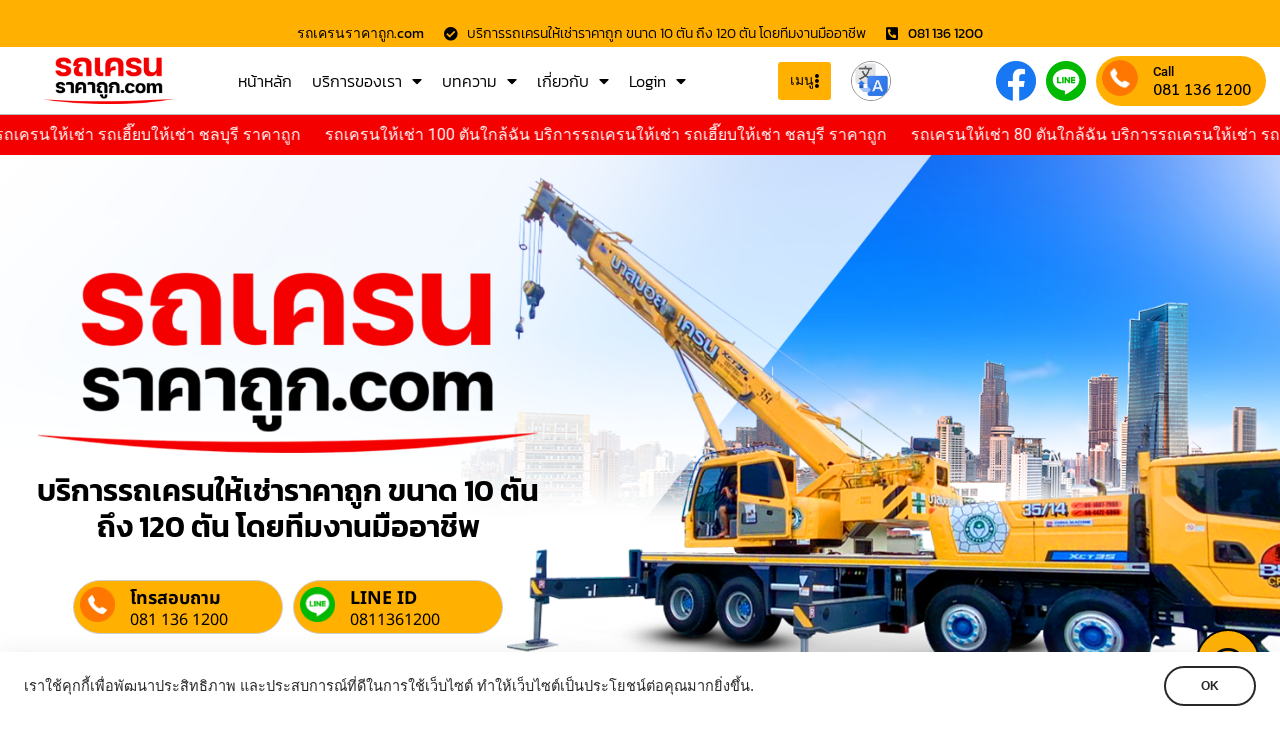

--- FILE ---
content_type: text/html; charset=UTF-8
request_url: https://xn--12cfa4ecq1ecb4mb9fzd.com/%E0%B8%A3%E0%B8%96%E0%B9%80%E0%B8%84%E0%B8%A3%E0%B8%99%E0%B9%83%E0%B8%AB%E0%B9%89%E0%B9%80%E0%B8%8A%E0%B9%88%E0%B8%B2%E0%B8%9E%E0%B8%B2%E0%B8%99%E0%B8%97%E0%B8%AD%E0%B8%87-3/
body_size: 83815
content:
<!doctype html>
<html lang="th" prefix="og: https://ogp.me/ns#">
<head><style>img.lazy{min-height:1px}</style><link href="https://xn--12cfa4ecq1ecb4mb9fzd.com/wp-content/plugins/w3-total-cache/pub/js/lazyload.min.js" as="script">
	<meta charset="UTF-8">
	<meta name="viewport" content="width=device-width, initial-scale=1">
	<link rel="profile" href="https://gmpg.org/xfn/11">
		<style>img:is([sizes="auto" i], [sizes^="auto," i]) { contain-intrinsic-size: 3000px 1500px }</style>
	
<!-- Google Tag Manager for WordPress by gtm4wp.com -->
<script data-cfasync="false" data-pagespeed-no-defer>
	var gtm4wp_datalayer_name = "dataLayer";
	var dataLayer = dataLayer || [];
</script>
<!-- End Google Tag Manager for WordPress by gtm4wp.com -->
<!-- Search Engine Optimization by Rank Math - https://rankmath.com/ -->
<title>รถเครนให้เช่าพานทอง บริการรถเครนให้เช่า รถเฮี๊ยบให้เช่า ชลบุรี ราคาถูก - รถเครนราคาถูก.com</title>
<meta name="description" content="รถเครนให้เช่าพานทอง ให้บริการโดย รถเครนราคาถูก.com บริการรถเครนให้เช่าชลบุรี รถเครนรับจ้างชลบุรี รถเฮี๊ยบให้เช่าชลบุรี รถเฮี๊ยบรับจ้างชลบุรี ราคาถูก"/>
<meta name="robots" content="follow, index, max-snippet:-1, max-video-preview:-1, max-image-preview:large"/>
<link rel="canonical" href="https://xn--12cfa4ecq1ecb4mb9fzd.com/%e0%b8%a3%e0%b8%96%e0%b9%80%e0%b8%84%e0%b8%a3%e0%b8%99%e0%b9%83%e0%b8%ab%e0%b9%89%e0%b9%80%e0%b8%8a%e0%b9%88%e0%b8%b2%e0%b8%9e%e0%b8%b2%e0%b8%99%e0%b8%97%e0%b8%ad%e0%b8%87-3/" />
<meta property="og:locale" content="th_TH" />
<meta property="og:type" content="article" />
<meta property="og:title" content="รถเครนให้เช่าพานทอง บริการรถเครนให้เช่า รถเฮี๊ยบให้เช่า ชลบุรี ราคาถูก - รถเครนราคาถูก.com" />
<meta property="og:description" content="รถเครนให้เช่าพานทอง ให้บริการโดย รถเครนราคาถูก.com บริการรถเครนให้เช่าชลบุรี รถเครนรับจ้างชลบุรี รถเฮี๊ยบให้เช่าชลบุรี รถเฮี๊ยบรับจ้างชลบุรี ราคาถูก" />
<meta property="og:url" content="https://xn--12cfa4ecq1ecb4mb9fzd.com/%e0%b8%a3%e0%b8%96%e0%b9%80%e0%b8%84%e0%b8%a3%e0%b8%99%e0%b9%83%e0%b8%ab%e0%b9%89%e0%b9%80%e0%b8%8a%e0%b9%88%e0%b8%b2%e0%b8%9e%e0%b8%b2%e0%b8%99%e0%b8%97%e0%b8%ad%e0%b8%87-3/" />
<meta property="og:site_name" content="รถเครนราคาถูก.com" />
<meta property="article:tag" content="รถเครนให้เช่าชลบุรี" />
<meta property="article:tag" content="รถเครนให้เช่าพานทอง" />
<meta property="article:tag" content="รถเครนรับจ้างชลบุรี" />
<meta property="article:section" content="Uncategorized" />
<meta property="og:image" content="https://xn--12cfa4ecq1ecb4mb9fzd.com/wp-content/uploads/2024/01/รถเครนราคาถูก.com-บริการรถเครนให้เช่า-ราคาถูก-58.jpg" />
<meta property="og:image:secure_url" content="https://xn--12cfa4ecq1ecb4mb9fzd.com/wp-content/uploads/2024/01/รถเครนราคาถูก.com-บริการรถเครนให้เช่า-ราคาถูก-58.jpg" />
<meta property="og:image:width" content="800" />
<meta property="og:image:height" content="600" />
<meta property="og:image:alt" content="รถเครนให้เช่าพานทอง" />
<meta property="og:image:type" content="image/jpeg" />
<meta property="article:published_time" content="2024-01-11T06:17:00+07:00" />
<meta name="twitter:card" content="summary_large_image" />
<meta name="twitter:title" content="รถเครนให้เช่าพานทอง บริการรถเครนให้เช่า รถเฮี๊ยบให้เช่า ชลบุรี ราคาถูก - รถเครนราคาถูก.com" />
<meta name="twitter:description" content="รถเครนให้เช่าพานทอง ให้บริการโดย รถเครนราคาถูก.com บริการรถเครนให้เช่าชลบุรี รถเครนรับจ้างชลบุรี รถเฮี๊ยบให้เช่าชลบุรี รถเฮี๊ยบรับจ้างชลบุรี ราคาถูก" />
<meta name="twitter:image" content="https://xn--12cfa4ecq1ecb4mb9fzd.com/wp-content/uploads/2024/01/รถเครนราคาถูก.com-บริการรถเครนให้เช่า-ราคาถูก-58.jpg" />
<script type="application/ld+json" class="rank-math-schema">{"@context":"https://schema.org","@graph":[{"@type":["LocalBusiness","Organization"],"@id":"https://xn--12cfa4ecq1ecb4mb9fzd.com/#organization","name":"\u0e23\u0e16\u0e40\u0e04\u0e23\u0e19\u0e23\u0e32\u0e04\u0e32\u0e16\u0e39\u0e01.com","url":"https://xn--12cfa4ecq1ecb4mb9fzd.com","email":"thailink.co","logo":{"@type":"ImageObject","@id":"https://xn--12cfa4ecq1ecb4mb9fzd.com/#logo","url":"https://xn--12cfa4ecq1ecb4mb9fzd.com/wp-content/uploads/2022/02/logo-\u0e23\u0e16\u0e40\u0e04\u0e23\u0e19\u0e23\u0e32\u0e04\u0e32\u0e16\u0e39\u0e01.png","contentUrl":"https://xn--12cfa4ecq1ecb4mb9fzd.com/wp-content/uploads/2022/02/logo-\u0e23\u0e16\u0e40\u0e04\u0e23\u0e19\u0e23\u0e32\u0e04\u0e32\u0e16\u0e39\u0e01.png","caption":"\u0e23\u0e16\u0e40\u0e04\u0e23\u0e19\u0e23\u0e32\u0e04\u0e32\u0e16\u0e39\u0e01.com","inLanguage":"th","width":"800","height":"291"},"openingHours":["Monday,Tuesday,Wednesday,Thursday,Friday,Saturday,Sunday 09:00-17:00"],"image":{"@id":"https://xn--12cfa4ecq1ecb4mb9fzd.com/#logo"}},{"@type":"WebSite","@id":"https://xn--12cfa4ecq1ecb4mb9fzd.com/#website","url":"https://xn--12cfa4ecq1ecb4mb9fzd.com","name":"\u0e23\u0e16\u0e40\u0e04\u0e23\u0e19\u0e23\u0e32\u0e04\u0e32\u0e16\u0e39\u0e01.com","publisher":{"@id":"https://xn--12cfa4ecq1ecb4mb9fzd.com/#organization"},"inLanguage":"th"},{"@type":"ImageObject","@id":"https://xn--12cfa4ecq1ecb4mb9fzd.com/wp-content/uploads/2024/01/\u0e23\u0e16\u0e40\u0e04\u0e23\u0e19\u0e23\u0e32\u0e04\u0e32\u0e16\u0e39\u0e01.com-\u0e1a\u0e23\u0e34\u0e01\u0e32\u0e23\u0e23\u0e16\u0e40\u0e04\u0e23\u0e19\u0e43\u0e2b\u0e49\u0e40\u0e0a\u0e48\u0e32-\u0e23\u0e32\u0e04\u0e32\u0e16\u0e39\u0e01-58.jpg","url":"https://xn--12cfa4ecq1ecb4mb9fzd.com/wp-content/uploads/2024/01/\u0e23\u0e16\u0e40\u0e04\u0e23\u0e19\u0e23\u0e32\u0e04\u0e32\u0e16\u0e39\u0e01.com-\u0e1a\u0e23\u0e34\u0e01\u0e32\u0e23\u0e23\u0e16\u0e40\u0e04\u0e23\u0e19\u0e43\u0e2b\u0e49\u0e40\u0e0a\u0e48\u0e32-\u0e23\u0e32\u0e04\u0e32\u0e16\u0e39\u0e01-58.jpg","width":"800","height":"600","inLanguage":"th"},{"@type":"WebPage","@id":"https://xn--12cfa4ecq1ecb4mb9fzd.com/%e0%b8%a3%e0%b8%96%e0%b9%80%e0%b8%84%e0%b8%a3%e0%b8%99%e0%b9%83%e0%b8%ab%e0%b9%89%e0%b9%80%e0%b8%8a%e0%b9%88%e0%b8%b2%e0%b8%9e%e0%b8%b2%e0%b8%99%e0%b8%97%e0%b8%ad%e0%b8%87-3/#webpage","url":"https://xn--12cfa4ecq1ecb4mb9fzd.com/%e0%b8%a3%e0%b8%96%e0%b9%80%e0%b8%84%e0%b8%a3%e0%b8%99%e0%b9%83%e0%b8%ab%e0%b9%89%e0%b9%80%e0%b8%8a%e0%b9%88%e0%b8%b2%e0%b8%9e%e0%b8%b2%e0%b8%99%e0%b8%97%e0%b8%ad%e0%b8%87-3/","name":"\u0e23\u0e16\u0e40\u0e04\u0e23\u0e19\u0e43\u0e2b\u0e49\u0e40\u0e0a\u0e48\u0e32\u0e1e\u0e32\u0e19\u0e17\u0e2d\u0e07 \u0e1a\u0e23\u0e34\u0e01\u0e32\u0e23\u0e23\u0e16\u0e40\u0e04\u0e23\u0e19\u0e43\u0e2b\u0e49\u0e40\u0e0a\u0e48\u0e32 \u0e23\u0e16\u0e40\u0e2e\u0e35\u0e4a\u0e22\u0e1a\u0e43\u0e2b\u0e49\u0e40\u0e0a\u0e48\u0e32 \u0e0a\u0e25\u0e1a\u0e38\u0e23\u0e35 \u0e23\u0e32\u0e04\u0e32\u0e16\u0e39\u0e01 - \u0e23\u0e16\u0e40\u0e04\u0e23\u0e19\u0e23\u0e32\u0e04\u0e32\u0e16\u0e39\u0e01.com","datePublished":"2024-01-11T06:17:00+07:00","dateModified":"2024-01-11T06:17:00+07:00","isPartOf":{"@id":"https://xn--12cfa4ecq1ecb4mb9fzd.com/#website"},"primaryImageOfPage":{"@id":"https://xn--12cfa4ecq1ecb4mb9fzd.com/wp-content/uploads/2024/01/\u0e23\u0e16\u0e40\u0e04\u0e23\u0e19\u0e23\u0e32\u0e04\u0e32\u0e16\u0e39\u0e01.com-\u0e1a\u0e23\u0e34\u0e01\u0e32\u0e23\u0e23\u0e16\u0e40\u0e04\u0e23\u0e19\u0e43\u0e2b\u0e49\u0e40\u0e0a\u0e48\u0e32-\u0e23\u0e32\u0e04\u0e32\u0e16\u0e39\u0e01-58.jpg"},"inLanguage":"th"},{"@type":"Person","@id":"https://xn--12cfa4ecq1ecb4mb9fzd.com/author/thailink-co/","name":"Thailink.co","url":"https://xn--12cfa4ecq1ecb4mb9fzd.com/author/thailink-co/","image":{"@type":"ImageObject","@id":"https://secure.gravatar.com/avatar/349031d1a0d6639e7bf9edbf904cc92e64d5978bfc218e9f8dcc3ecdf2f15430?s=96&amp;d=mm&amp;r=g","url":"https://secure.gravatar.com/avatar/349031d1a0d6639e7bf9edbf904cc92e64d5978bfc218e9f8dcc3ecdf2f15430?s=96&amp;d=mm&amp;r=g","caption":"Thailink.co","inLanguage":"th"},"worksFor":{"@id":"https://xn--12cfa4ecq1ecb4mb9fzd.com/#organization"}},{"@type":"BlogPosting","headline":"\u0e23\u0e16\u0e40\u0e04\u0e23\u0e19\u0e43\u0e2b\u0e49\u0e40\u0e0a\u0e48\u0e32\u0e1e\u0e32\u0e19\u0e17\u0e2d\u0e07 \u0e1a\u0e23\u0e34\u0e01\u0e32\u0e23\u0e23\u0e16\u0e40\u0e04\u0e23\u0e19\u0e43\u0e2b\u0e49\u0e40\u0e0a\u0e48\u0e32 \u0e23\u0e16\u0e40\u0e2e\u0e35\u0e4a\u0e22\u0e1a\u0e43\u0e2b\u0e49\u0e40\u0e0a\u0e48\u0e32 \u0e0a\u0e25\u0e1a\u0e38\u0e23\u0e35 \u0e23\u0e32\u0e04\u0e32\u0e16\u0e39\u0e01 - \u0e23\u0e16\u0e40\u0e04\u0e23\u0e19\u0e23\u0e32\u0e04\u0e32\u0e16\u0e39\u0e01.com","keywords":"\u0e23\u0e16\u0e40\u0e04\u0e23\u0e19\u0e43\u0e2b\u0e49\u0e40\u0e0a\u0e48\u0e32\u0e1e\u0e32\u0e19\u0e17\u0e2d\u0e07","datePublished":"2024-01-11T06:17:00+07:00","dateModified":"2024-01-11T06:17:00+07:00","author":{"@id":"https://xn--12cfa4ecq1ecb4mb9fzd.com/author/thailink-co/","name":"Thailink.co"},"publisher":{"@id":"https://xn--12cfa4ecq1ecb4mb9fzd.com/#organization"},"description":"\u0e23\u0e16\u0e40\u0e04\u0e23\u0e19\u0e43\u0e2b\u0e49\u0e40\u0e0a\u0e48\u0e32\u0e1e\u0e32\u0e19\u0e17\u0e2d\u0e07 \u0e43\u0e2b\u0e49\u0e1a\u0e23\u0e34\u0e01\u0e32\u0e23\u0e42\u0e14\u0e22 \u0e23\u0e16\u0e40\u0e04\u0e23\u0e19\u0e23\u0e32\u0e04\u0e32\u0e16\u0e39\u0e01.com \u0e1a\u0e23\u0e34\u0e01\u0e32\u0e23\u0e23\u0e16\u0e40\u0e04\u0e23\u0e19\u0e43\u0e2b\u0e49\u0e40\u0e0a\u0e48\u0e32\u0e0a\u0e25\u0e1a\u0e38\u0e23\u0e35 \u0e23\u0e16\u0e40\u0e04\u0e23\u0e19\u0e23\u0e31\u0e1a\u0e08\u0e49\u0e32\u0e07\u0e0a\u0e25\u0e1a\u0e38\u0e23\u0e35 \u0e23\u0e16\u0e40\u0e2e\u0e35\u0e4a\u0e22\u0e1a\u0e43\u0e2b\u0e49\u0e40\u0e0a\u0e48\u0e32\u0e0a\u0e25\u0e1a\u0e38\u0e23\u0e35 \u0e23\u0e16\u0e40\u0e2e\u0e35\u0e4a\u0e22\u0e1a\u0e23\u0e31\u0e1a\u0e08\u0e49\u0e32\u0e07\u0e0a\u0e25\u0e1a\u0e38\u0e23\u0e35 \u0e23\u0e32\u0e04\u0e32\u0e16\u0e39\u0e01","name":"\u0e23\u0e16\u0e40\u0e04\u0e23\u0e19\u0e43\u0e2b\u0e49\u0e40\u0e0a\u0e48\u0e32\u0e1e\u0e32\u0e19\u0e17\u0e2d\u0e07 \u0e1a\u0e23\u0e34\u0e01\u0e32\u0e23\u0e23\u0e16\u0e40\u0e04\u0e23\u0e19\u0e43\u0e2b\u0e49\u0e40\u0e0a\u0e48\u0e32 \u0e23\u0e16\u0e40\u0e2e\u0e35\u0e4a\u0e22\u0e1a\u0e43\u0e2b\u0e49\u0e40\u0e0a\u0e48\u0e32 \u0e0a\u0e25\u0e1a\u0e38\u0e23\u0e35 \u0e23\u0e32\u0e04\u0e32\u0e16\u0e39\u0e01 - \u0e23\u0e16\u0e40\u0e04\u0e23\u0e19\u0e23\u0e32\u0e04\u0e32\u0e16\u0e39\u0e01.com","@id":"https://xn--12cfa4ecq1ecb4mb9fzd.com/%e0%b8%a3%e0%b8%96%e0%b9%80%e0%b8%84%e0%b8%a3%e0%b8%99%e0%b9%83%e0%b8%ab%e0%b9%89%e0%b9%80%e0%b8%8a%e0%b9%88%e0%b8%b2%e0%b8%9e%e0%b8%b2%e0%b8%99%e0%b8%97%e0%b8%ad%e0%b8%87-3/#richSnippet","isPartOf":{"@id":"https://xn--12cfa4ecq1ecb4mb9fzd.com/%e0%b8%a3%e0%b8%96%e0%b9%80%e0%b8%84%e0%b8%a3%e0%b8%99%e0%b9%83%e0%b8%ab%e0%b9%89%e0%b9%80%e0%b8%8a%e0%b9%88%e0%b8%b2%e0%b8%9e%e0%b8%b2%e0%b8%99%e0%b8%97%e0%b8%ad%e0%b8%87-3/#webpage"},"image":{"@id":"https://xn--12cfa4ecq1ecb4mb9fzd.com/wp-content/uploads/2024/01/\u0e23\u0e16\u0e40\u0e04\u0e23\u0e19\u0e23\u0e32\u0e04\u0e32\u0e16\u0e39\u0e01.com-\u0e1a\u0e23\u0e34\u0e01\u0e32\u0e23\u0e23\u0e16\u0e40\u0e04\u0e23\u0e19\u0e43\u0e2b\u0e49\u0e40\u0e0a\u0e48\u0e32-\u0e23\u0e32\u0e04\u0e32\u0e16\u0e39\u0e01-58.jpg"},"inLanguage":"th","mainEntityOfPage":{"@id":"https://xn--12cfa4ecq1ecb4mb9fzd.com/%e0%b8%a3%e0%b8%96%e0%b9%80%e0%b8%84%e0%b8%a3%e0%b8%99%e0%b9%83%e0%b8%ab%e0%b9%89%e0%b9%80%e0%b8%8a%e0%b9%88%e0%b8%b2%e0%b8%9e%e0%b8%b2%e0%b8%99%e0%b8%97%e0%b8%ad%e0%b8%87-3/#webpage"}}]}</script>
<!-- /Rank Math WordPress SEO plugin -->

<link rel='dns-prefetch' href='//translate.google.com' />
<link rel='dns-prefetch' href='//www.googletagmanager.com' />
<link rel="alternate" type="application/rss+xml" title="รถเครนราคาถูก.com &raquo; ฟีด" href="https://xn--12cfa4ecq1ecb4mb9fzd.com/feed/" />
<link rel="alternate" type="application/rss+xml" title="รถเครนราคาถูก.com &raquo; ฟีดความเห็น" href="https://xn--12cfa4ecq1ecb4mb9fzd.com/comments/feed/" />
<link rel="alternate" type="application/rss+xml" title="รถเครนราคาถูก.com &raquo; รถเครนให้เช่าพานทอง บริการรถเครนให้เช่า รถเฮี๊ยบให้เช่า ชลบุรี ราคาถูก ฟีดความเห็น" href="https://xn--12cfa4ecq1ecb4mb9fzd.com/%e0%b8%a3%e0%b8%96%e0%b9%80%e0%b8%84%e0%b8%a3%e0%b8%99%e0%b9%83%e0%b8%ab%e0%b9%89%e0%b9%80%e0%b8%8a%e0%b9%88%e0%b8%b2%e0%b8%9e%e0%b8%b2%e0%b8%99%e0%b8%97%e0%b8%ad%e0%b8%87-3/feed/" />
<script>
window._wpemojiSettings = {"baseUrl":"https:\/\/s.w.org\/images\/core\/emoji\/16.0.1\/72x72\/","ext":".png","svgUrl":"https:\/\/s.w.org\/images\/core\/emoji\/16.0.1\/svg\/","svgExt":".svg","source":{"concatemoji":"https:\/\/xn--12cfa4ecq1ecb4mb9fzd.com\/wp-includes\/js\/wp-emoji-release.min.js?ver=6.8.3"}};
/*! This file is auto-generated */
!function(s,n){var o,i,e;function c(e){try{var t={supportTests:e,timestamp:(new Date).valueOf()};sessionStorage.setItem(o,JSON.stringify(t))}catch(e){}}function p(e,t,n){e.clearRect(0,0,e.canvas.width,e.canvas.height),e.fillText(t,0,0);var t=new Uint32Array(e.getImageData(0,0,e.canvas.width,e.canvas.height).data),a=(e.clearRect(0,0,e.canvas.width,e.canvas.height),e.fillText(n,0,0),new Uint32Array(e.getImageData(0,0,e.canvas.width,e.canvas.height).data));return t.every(function(e,t){return e===a[t]})}function u(e,t){e.clearRect(0,0,e.canvas.width,e.canvas.height),e.fillText(t,0,0);for(var n=e.getImageData(16,16,1,1),a=0;a<n.data.length;a++)if(0!==n.data[a])return!1;return!0}function f(e,t,n,a){switch(t){case"flag":return n(e,"\ud83c\udff3\ufe0f\u200d\u26a7\ufe0f","\ud83c\udff3\ufe0f\u200b\u26a7\ufe0f")?!1:!n(e,"\ud83c\udde8\ud83c\uddf6","\ud83c\udde8\u200b\ud83c\uddf6")&&!n(e,"\ud83c\udff4\udb40\udc67\udb40\udc62\udb40\udc65\udb40\udc6e\udb40\udc67\udb40\udc7f","\ud83c\udff4\u200b\udb40\udc67\u200b\udb40\udc62\u200b\udb40\udc65\u200b\udb40\udc6e\u200b\udb40\udc67\u200b\udb40\udc7f");case"emoji":return!a(e,"\ud83e\udedf")}return!1}function g(e,t,n,a){var r="undefined"!=typeof WorkerGlobalScope&&self instanceof WorkerGlobalScope?new OffscreenCanvas(300,150):s.createElement("canvas"),o=r.getContext("2d",{willReadFrequently:!0}),i=(o.textBaseline="top",o.font="600 32px Arial",{});return e.forEach(function(e){i[e]=t(o,e,n,a)}),i}function t(e){var t=s.createElement("script");t.src=e,t.defer=!0,s.head.appendChild(t)}"undefined"!=typeof Promise&&(o="wpEmojiSettingsSupports",i=["flag","emoji"],n.supports={everything:!0,everythingExceptFlag:!0},e=new Promise(function(e){s.addEventListener("DOMContentLoaded",e,{once:!0})}),new Promise(function(t){var n=function(){try{var e=JSON.parse(sessionStorage.getItem(o));if("object"==typeof e&&"number"==typeof e.timestamp&&(new Date).valueOf()<e.timestamp+604800&&"object"==typeof e.supportTests)return e.supportTests}catch(e){}return null}();if(!n){if("undefined"!=typeof Worker&&"undefined"!=typeof OffscreenCanvas&&"undefined"!=typeof URL&&URL.createObjectURL&&"undefined"!=typeof Blob)try{var e="postMessage("+g.toString()+"("+[JSON.stringify(i),f.toString(),p.toString(),u.toString()].join(",")+"));",a=new Blob([e],{type:"text/javascript"}),r=new Worker(URL.createObjectURL(a),{name:"wpTestEmojiSupports"});return void(r.onmessage=function(e){c(n=e.data),r.terminate(),t(n)})}catch(e){}c(n=g(i,f,p,u))}t(n)}).then(function(e){for(var t in e)n.supports[t]=e[t],n.supports.everything=n.supports.everything&&n.supports[t],"flag"!==t&&(n.supports.everythingExceptFlag=n.supports.everythingExceptFlag&&n.supports[t]);n.supports.everythingExceptFlag=n.supports.everythingExceptFlag&&!n.supports.flag,n.DOMReady=!1,n.readyCallback=function(){n.DOMReady=!0}}).then(function(){return e}).then(function(){var e;n.supports.everything||(n.readyCallback(),(e=n.source||{}).concatemoji?t(e.concatemoji):e.wpemoji&&e.twemoji&&(t(e.twemoji),t(e.wpemoji)))}))}((window,document),window._wpemojiSettings);
</script>
<link rel='stylesheet' id='dashicons-css' href='https://xn--12cfa4ecq1ecb4mb9fzd.com/wp-includes/css/dashicons.min.css?ver=6.8.3' media='all' />
<link rel='stylesheet' id='post-views-counter-frontend-css' href='https://xn--12cfa4ecq1ecb4mb9fzd.com/wp-content/plugins/post-views-counter/css/frontend.min.css?ver=1.5.5' media='all' />
<style id='wp-emoji-styles-inline-css'>

	img.wp-smiley, img.emoji {
		display: inline !important;
		border: none !important;
		box-shadow: none !important;
		height: 1em !important;
		width: 1em !important;
		margin: 0 0.07em !important;
		vertical-align: -0.1em !important;
		background: none !important;
		padding: 0 !important;
	}
</style>
<link rel='stylesheet' id='wp-block-library-css' href='https://xn--12cfa4ecq1ecb4mb9fzd.com/wp-includes/css/dist/block-library/style.min.css?ver=6.8.3' media='all' />
<style id='classic-theme-styles-inline-css'>
/*! This file is auto-generated */
.wp-block-button__link{color:#fff;background-color:#32373c;border-radius:9999px;box-shadow:none;text-decoration:none;padding:calc(.667em + 2px) calc(1.333em + 2px);font-size:1.125em}.wp-block-file__button{background:#32373c;color:#fff;text-decoration:none}
</style>
<style id='global-styles-inline-css'>
:root{--wp--preset--aspect-ratio--square: 1;--wp--preset--aspect-ratio--4-3: 4/3;--wp--preset--aspect-ratio--3-4: 3/4;--wp--preset--aspect-ratio--3-2: 3/2;--wp--preset--aspect-ratio--2-3: 2/3;--wp--preset--aspect-ratio--16-9: 16/9;--wp--preset--aspect-ratio--9-16: 9/16;--wp--preset--color--black: #000000;--wp--preset--color--cyan-bluish-gray: #abb8c3;--wp--preset--color--white: #ffffff;--wp--preset--color--pale-pink: #f78da7;--wp--preset--color--vivid-red: #cf2e2e;--wp--preset--color--luminous-vivid-orange: #ff6900;--wp--preset--color--luminous-vivid-amber: #fcb900;--wp--preset--color--light-green-cyan: #7bdcb5;--wp--preset--color--vivid-green-cyan: #00d084;--wp--preset--color--pale-cyan-blue: #8ed1fc;--wp--preset--color--vivid-cyan-blue: #0693e3;--wp--preset--color--vivid-purple: #9b51e0;--wp--preset--gradient--vivid-cyan-blue-to-vivid-purple: linear-gradient(135deg,rgba(6,147,227,1) 0%,rgb(155,81,224) 100%);--wp--preset--gradient--light-green-cyan-to-vivid-green-cyan: linear-gradient(135deg,rgb(122,220,180) 0%,rgb(0,208,130) 100%);--wp--preset--gradient--luminous-vivid-amber-to-luminous-vivid-orange: linear-gradient(135deg,rgba(252,185,0,1) 0%,rgba(255,105,0,1) 100%);--wp--preset--gradient--luminous-vivid-orange-to-vivid-red: linear-gradient(135deg,rgba(255,105,0,1) 0%,rgb(207,46,46) 100%);--wp--preset--gradient--very-light-gray-to-cyan-bluish-gray: linear-gradient(135deg,rgb(238,238,238) 0%,rgb(169,184,195) 100%);--wp--preset--gradient--cool-to-warm-spectrum: linear-gradient(135deg,rgb(74,234,220) 0%,rgb(151,120,209) 20%,rgb(207,42,186) 40%,rgb(238,44,130) 60%,rgb(251,105,98) 80%,rgb(254,248,76) 100%);--wp--preset--gradient--blush-light-purple: linear-gradient(135deg,rgb(255,206,236) 0%,rgb(152,150,240) 100%);--wp--preset--gradient--blush-bordeaux: linear-gradient(135deg,rgb(254,205,165) 0%,rgb(254,45,45) 50%,rgb(107,0,62) 100%);--wp--preset--gradient--luminous-dusk: linear-gradient(135deg,rgb(255,203,112) 0%,rgb(199,81,192) 50%,rgb(65,88,208) 100%);--wp--preset--gradient--pale-ocean: linear-gradient(135deg,rgb(255,245,203) 0%,rgb(182,227,212) 50%,rgb(51,167,181) 100%);--wp--preset--gradient--electric-grass: linear-gradient(135deg,rgb(202,248,128) 0%,rgb(113,206,126) 100%);--wp--preset--gradient--midnight: linear-gradient(135deg,rgb(2,3,129) 0%,rgb(40,116,252) 100%);--wp--preset--font-size--small: 13px;--wp--preset--font-size--medium: 20px;--wp--preset--font-size--large: 36px;--wp--preset--font-size--x-large: 42px;--wp--preset--spacing--20: 0.44rem;--wp--preset--spacing--30: 0.67rem;--wp--preset--spacing--40: 1rem;--wp--preset--spacing--50: 1.5rem;--wp--preset--spacing--60: 2.25rem;--wp--preset--spacing--70: 3.38rem;--wp--preset--spacing--80: 5.06rem;--wp--preset--shadow--natural: 6px 6px 9px rgba(0, 0, 0, 0.2);--wp--preset--shadow--deep: 12px 12px 50px rgba(0, 0, 0, 0.4);--wp--preset--shadow--sharp: 6px 6px 0px rgba(0, 0, 0, 0.2);--wp--preset--shadow--outlined: 6px 6px 0px -3px rgba(255, 255, 255, 1), 6px 6px rgba(0, 0, 0, 1);--wp--preset--shadow--crisp: 6px 6px 0px rgba(0, 0, 0, 1);}:where(.is-layout-flex){gap: 0.5em;}:where(.is-layout-grid){gap: 0.5em;}body .is-layout-flex{display: flex;}.is-layout-flex{flex-wrap: wrap;align-items: center;}.is-layout-flex > :is(*, div){margin: 0;}body .is-layout-grid{display: grid;}.is-layout-grid > :is(*, div){margin: 0;}:where(.wp-block-columns.is-layout-flex){gap: 2em;}:where(.wp-block-columns.is-layout-grid){gap: 2em;}:where(.wp-block-post-template.is-layout-flex){gap: 1.25em;}:where(.wp-block-post-template.is-layout-grid){gap: 1.25em;}.has-black-color{color: var(--wp--preset--color--black) !important;}.has-cyan-bluish-gray-color{color: var(--wp--preset--color--cyan-bluish-gray) !important;}.has-white-color{color: var(--wp--preset--color--white) !important;}.has-pale-pink-color{color: var(--wp--preset--color--pale-pink) !important;}.has-vivid-red-color{color: var(--wp--preset--color--vivid-red) !important;}.has-luminous-vivid-orange-color{color: var(--wp--preset--color--luminous-vivid-orange) !important;}.has-luminous-vivid-amber-color{color: var(--wp--preset--color--luminous-vivid-amber) !important;}.has-light-green-cyan-color{color: var(--wp--preset--color--light-green-cyan) !important;}.has-vivid-green-cyan-color{color: var(--wp--preset--color--vivid-green-cyan) !important;}.has-pale-cyan-blue-color{color: var(--wp--preset--color--pale-cyan-blue) !important;}.has-vivid-cyan-blue-color{color: var(--wp--preset--color--vivid-cyan-blue) !important;}.has-vivid-purple-color{color: var(--wp--preset--color--vivid-purple) !important;}.has-black-background-color{background-color: var(--wp--preset--color--black) !important;}.has-cyan-bluish-gray-background-color{background-color: var(--wp--preset--color--cyan-bluish-gray) !important;}.has-white-background-color{background-color: var(--wp--preset--color--white) !important;}.has-pale-pink-background-color{background-color: var(--wp--preset--color--pale-pink) !important;}.has-vivid-red-background-color{background-color: var(--wp--preset--color--vivid-red) !important;}.has-luminous-vivid-orange-background-color{background-color: var(--wp--preset--color--luminous-vivid-orange) !important;}.has-luminous-vivid-amber-background-color{background-color: var(--wp--preset--color--luminous-vivid-amber) !important;}.has-light-green-cyan-background-color{background-color: var(--wp--preset--color--light-green-cyan) !important;}.has-vivid-green-cyan-background-color{background-color: var(--wp--preset--color--vivid-green-cyan) !important;}.has-pale-cyan-blue-background-color{background-color: var(--wp--preset--color--pale-cyan-blue) !important;}.has-vivid-cyan-blue-background-color{background-color: var(--wp--preset--color--vivid-cyan-blue) !important;}.has-vivid-purple-background-color{background-color: var(--wp--preset--color--vivid-purple) !important;}.has-black-border-color{border-color: var(--wp--preset--color--black) !important;}.has-cyan-bluish-gray-border-color{border-color: var(--wp--preset--color--cyan-bluish-gray) !important;}.has-white-border-color{border-color: var(--wp--preset--color--white) !important;}.has-pale-pink-border-color{border-color: var(--wp--preset--color--pale-pink) !important;}.has-vivid-red-border-color{border-color: var(--wp--preset--color--vivid-red) !important;}.has-luminous-vivid-orange-border-color{border-color: var(--wp--preset--color--luminous-vivid-orange) !important;}.has-luminous-vivid-amber-border-color{border-color: var(--wp--preset--color--luminous-vivid-amber) !important;}.has-light-green-cyan-border-color{border-color: var(--wp--preset--color--light-green-cyan) !important;}.has-vivid-green-cyan-border-color{border-color: var(--wp--preset--color--vivid-green-cyan) !important;}.has-pale-cyan-blue-border-color{border-color: var(--wp--preset--color--pale-cyan-blue) !important;}.has-vivid-cyan-blue-border-color{border-color: var(--wp--preset--color--vivid-cyan-blue) !important;}.has-vivid-purple-border-color{border-color: var(--wp--preset--color--vivid-purple) !important;}.has-vivid-cyan-blue-to-vivid-purple-gradient-background{background: var(--wp--preset--gradient--vivid-cyan-blue-to-vivid-purple) !important;}.has-light-green-cyan-to-vivid-green-cyan-gradient-background{background: var(--wp--preset--gradient--light-green-cyan-to-vivid-green-cyan) !important;}.has-luminous-vivid-amber-to-luminous-vivid-orange-gradient-background{background: var(--wp--preset--gradient--luminous-vivid-amber-to-luminous-vivid-orange) !important;}.has-luminous-vivid-orange-to-vivid-red-gradient-background{background: var(--wp--preset--gradient--luminous-vivid-orange-to-vivid-red) !important;}.has-very-light-gray-to-cyan-bluish-gray-gradient-background{background: var(--wp--preset--gradient--very-light-gray-to-cyan-bluish-gray) !important;}.has-cool-to-warm-spectrum-gradient-background{background: var(--wp--preset--gradient--cool-to-warm-spectrum) !important;}.has-blush-light-purple-gradient-background{background: var(--wp--preset--gradient--blush-light-purple) !important;}.has-blush-bordeaux-gradient-background{background: var(--wp--preset--gradient--blush-bordeaux) !important;}.has-luminous-dusk-gradient-background{background: var(--wp--preset--gradient--luminous-dusk) !important;}.has-pale-ocean-gradient-background{background: var(--wp--preset--gradient--pale-ocean) !important;}.has-electric-grass-gradient-background{background: var(--wp--preset--gradient--electric-grass) !important;}.has-midnight-gradient-background{background: var(--wp--preset--gradient--midnight) !important;}.has-small-font-size{font-size: var(--wp--preset--font-size--small) !important;}.has-medium-font-size{font-size: var(--wp--preset--font-size--medium) !important;}.has-large-font-size{font-size: var(--wp--preset--font-size--large) !important;}.has-x-large-font-size{font-size: var(--wp--preset--font-size--x-large) !important;}
:where(.wp-block-post-template.is-layout-flex){gap: 1.25em;}:where(.wp-block-post-template.is-layout-grid){gap: 1.25em;}
:where(.wp-block-columns.is-layout-flex){gap: 2em;}:where(.wp-block-columns.is-layout-grid){gap: 2em;}
:root :where(.wp-block-pullquote){font-size: 1.5em;line-height: 1.6;}
</style>
<link rel='stylesheet' id='google-language-translator-css' href='https://xn--12cfa4ecq1ecb4mb9fzd.com/wp-content/plugins/google-language-translator/css/style.css?ver=6.0.20' media='' />
<link rel='stylesheet' id='wpa-css-css' href='https://xn--12cfa4ecq1ecb4mb9fzd.com/wp-content/plugins/honeypot/includes/css/wpa.css?ver=2.3.02' media='all' />
<link rel='stylesheet' id='wpuf-layout1-css' href='https://xn--12cfa4ecq1ecb4mb9fzd.com/wp-content/plugins/wp-user-frontend/assets/css/frontend-form/layout1.css?ver=4.1.12' media='all' />
<link rel='stylesheet' id='wpuf-frontend-forms-css' href='https://xn--12cfa4ecq1ecb4mb9fzd.com/wp-content/plugins/wp-user-frontend/assets/css/frontend-forms.css?ver=4.1.12' media='all' />
<link rel='stylesheet' id='wpuf-sweetalert2-css' href='https://xn--12cfa4ecq1ecb4mb9fzd.com/wp-content/plugins/wp-user-frontend/assets/vendor/sweetalert2/sweetalert2.css?ver=11.4.8' media='all' />
<link rel='stylesheet' id='wpuf-jquery-ui-css' href='https://xn--12cfa4ecq1ecb4mb9fzd.com/wp-content/plugins/wp-user-frontend/assets/css/jquery-ui-1.9.1.custom.css?ver=1.9.1' media='all' />
<link rel='stylesheet' id='hello-elementor-css' href='https://xn--12cfa4ecq1ecb4mb9fzd.com/wp-content/themes/hello-elementor/style.min.css?ver=2.9.0' media='all' />
<link rel='stylesheet' id='hello-elementor-theme-style-css' href='https://xn--12cfa4ecq1ecb4mb9fzd.com/wp-content/themes/hello-elementor/theme.min.css?ver=2.9.0' media='all' />
<link rel='stylesheet' id='elementor-frontend-css' href='https://xn--12cfa4ecq1ecb4mb9fzd.com/wp-content/plugins/elementor/assets/css/frontend.min.css?ver=3.32.3' media='all' />
<link rel='stylesheet' id='elementor-post-54-css' href='https://xn--12cfa4ecq1ecb4mb9fzd.com/wp-content/uploads/elementor/css/post-54.css?ver=1763516230' media='all' />
<link rel='stylesheet' id='widget-menu-anchor-css' href='https://xn--12cfa4ecq1ecb4mb9fzd.com/wp-content/plugins/elementor/assets/css/widget-menu-anchor.min.css?ver=3.32.3' media='all' />
<link rel='stylesheet' id='widget-heading-css' href='https://xn--12cfa4ecq1ecb4mb9fzd.com/wp-content/plugins/elementor/assets/css/widget-heading.min.css?ver=3.32.3' media='all' />
<link rel='stylesheet' id='widget-icon-list-css' href='https://xn--12cfa4ecq1ecb4mb9fzd.com/wp-content/plugins/elementor/assets/css/widget-icon-list.min.css?ver=3.32.3' media='all' />
<link rel='stylesheet' id='widget-image-css' href='https://xn--12cfa4ecq1ecb4mb9fzd.com/wp-content/plugins/elementor/assets/css/widget-image.min.css?ver=3.32.3' media='all' />
<link rel='stylesheet' id='widget-nav-menu-css' href='https://xn--12cfa4ecq1ecb4mb9fzd.com/wp-content/plugins/elementor-pro/assets/css/widget-nav-menu.min.css?ver=3.32.1' media='all' />
<link rel='stylesheet' id='widget-testimonial-css' href='https://xn--12cfa4ecq1ecb4mb9fzd.com/wp-content/plugins/elementor/assets/css/widget-testimonial.min.css?ver=3.32.3' media='all' />
<link rel='stylesheet' id='e-sticky-css' href='https://xn--12cfa4ecq1ecb4mb9fzd.com/wp-content/plugins/elementor-pro/assets/css/modules/sticky.min.css?ver=3.32.1' media='all' />
<link rel='stylesheet' id='widget-divider-css' href='https://xn--12cfa4ecq1ecb4mb9fzd.com/wp-content/plugins/elementor/assets/css/widget-divider.min.css?ver=3.32.3' media='all' />
<link rel='stylesheet' id='widget-posts-css' href='https://xn--12cfa4ecq1ecb4mb9fzd.com/wp-content/plugins/elementor-pro/assets/css/widget-posts.min.css?ver=3.32.1' media='all' />
<link rel='stylesheet' id='widget-call-to-action-css' href='https://xn--12cfa4ecq1ecb4mb9fzd.com/wp-content/plugins/elementor-pro/assets/css/widget-call-to-action.min.css?ver=3.32.1' media='all' />
<link rel='stylesheet' id='e-transitions-css' href='https://xn--12cfa4ecq1ecb4mb9fzd.com/wp-content/plugins/elementor-pro/assets/css/conditionals/transitions.min.css?ver=3.32.1' media='all' />
<link rel='stylesheet' id='e-animation-grow-css' href='https://xn--12cfa4ecq1ecb4mb9fzd.com/wp-content/plugins/elementor/assets/lib/animations/styles/e-animation-grow.min.css?ver=3.32.3' media='all' />
<link rel='stylesheet' id='widget-icon-box-css' href='https://xn--12cfa4ecq1ecb4mb9fzd.com/wp-content/plugins/elementor/assets/css/widget-icon-box.min.css?ver=3.32.3' media='all' />
<link rel='stylesheet' id='widget-spacer-css' href='https://xn--12cfa4ecq1ecb4mb9fzd.com/wp-content/plugins/elementor/assets/css/widget-spacer.min.css?ver=3.32.3' media='all' />
<link rel='stylesheet' id='widget-post-info-css' href='https://xn--12cfa4ecq1ecb4mb9fzd.com/wp-content/plugins/elementor-pro/assets/css/widget-post-info.min.css?ver=3.32.1' media='all' />
<link rel='stylesheet' id='elementor-icons-shared-0-css' href='https://xn--12cfa4ecq1ecb4mb9fzd.com/wp-content/plugins/elementor/assets/lib/font-awesome/css/fontawesome.min.css?ver=5.15.3' media='all' />
<link rel='stylesheet' id='elementor-icons-fa-regular-css' href='https://xn--12cfa4ecq1ecb4mb9fzd.com/wp-content/plugins/elementor/assets/lib/font-awesome/css/regular.min.css?ver=5.15.3' media='all' />
<link rel='stylesheet' id='elementor-icons-fa-solid-css' href='https://xn--12cfa4ecq1ecb4mb9fzd.com/wp-content/plugins/elementor/assets/lib/font-awesome/css/solid.min.css?ver=5.15.3' media='all' />
<link rel='stylesheet' id='widget-video-css' href='https://xn--12cfa4ecq1ecb4mb9fzd.com/wp-content/plugins/elementor/assets/css/widget-video.min.css?ver=3.32.3' media='all' />
<link rel='stylesheet' id='widget-social-css' href='https://xn--12cfa4ecq1ecb4mb9fzd.com/wp-content/plugins/elementor-pro/assets/css/widget-social.min.css?ver=3.32.1' media='all' />
<link rel='stylesheet' id='e-animation-fadeInUp-css' href='https://xn--12cfa4ecq1ecb4mb9fzd.com/wp-content/plugins/elementor/assets/lib/animations/styles/fadeInUp.min.css?ver=3.32.3' media='all' />
<link rel='stylesheet' id='swiper-css' href='https://xn--12cfa4ecq1ecb4mb9fzd.com/wp-content/plugins/elementor/assets/lib/swiper/v8/css/swiper.min.css?ver=8.4.5' media='all' />
<link rel='stylesheet' id='e-swiper-css' href='https://xn--12cfa4ecq1ecb4mb9fzd.com/wp-content/plugins/elementor/assets/css/conditionals/e-swiper.min.css?ver=3.32.3' media='all' />
<link rel='stylesheet' id='widget-gallery-css' href='https://xn--12cfa4ecq1ecb4mb9fzd.com/wp-content/plugins/elementor-pro/assets/css/widget-gallery.min.css?ver=3.32.1' media='all' />
<link rel='stylesheet' id='elementor-gallery-css' href='https://xn--12cfa4ecq1ecb4mb9fzd.com/wp-content/plugins/elementor/assets/lib/e-gallery/css/e-gallery.min.css?ver=1.2.0' media='all' />
<link rel='stylesheet' id='widget-sitemap-css' href='https://xn--12cfa4ecq1ecb4mb9fzd.com/wp-content/plugins/elementor-pro/assets/css/widget-sitemap.min.css?ver=3.32.1' media='all' />
<link rel='stylesheet' id='elementor-icons-css' href='https://xn--12cfa4ecq1ecb4mb9fzd.com/wp-content/plugins/elementor/assets/lib/eicons/css/elementor-icons.min.css?ver=5.44.0' media='all' />
<link rel='stylesheet' id='font-awesome-5-all-css' href='https://xn--12cfa4ecq1ecb4mb9fzd.com/wp-content/plugins/elementor/assets/lib/font-awesome/css/all.min.css?ver=3.32.3' media='all' />
<link rel='stylesheet' id='font-awesome-4-shim-css' href='https://xn--12cfa4ecq1ecb4mb9fzd.com/wp-content/plugins/elementor/assets/lib/font-awesome/css/v4-shims.min.css?ver=3.32.3' media='all' />
<link rel='stylesheet' id='elementor-post-23-css' href='https://xn--12cfa4ecq1ecb4mb9fzd.com/wp-content/uploads/elementor/css/post-23.css?ver=1763516231' media='all' />
<link rel='stylesheet' id='elementor-post-38-css' href='https://xn--12cfa4ecq1ecb4mb9fzd.com/wp-content/uploads/elementor/css/post-38.css?ver=1763516232' media='all' />
<link rel='stylesheet' id='elementor-post-2594-css' href='https://xn--12cfa4ecq1ecb4mb9fzd.com/wp-content/uploads/elementor/css/post-2594.css?ver=1763516252' media='all' />
<link rel='stylesheet' id='heateor_sss_frontend_css-css' href='https://xn--12cfa4ecq1ecb4mb9fzd.com/wp-content/plugins/sassy-social-share/public/css/sassy-social-share-public.css?ver=3.3.79' media='all' />
<style id='heateor_sss_frontend_css-inline-css'>
.heateor_sss_button_instagram span.heateor_sss_svg,a.heateor_sss_instagram span.heateor_sss_svg{background:radial-gradient(circle at 30% 107%,#fdf497 0,#fdf497 5%,#fd5949 45%,#d6249f 60%,#285aeb 90%)}div.heateor_sss_horizontal_sharing a.heateor_sss_button_instagram span:hover{background:#fff!important;}div.heateor_sss_standard_follow_icons_container a.heateor_sss_button_instagram span:hover{background:#fff}.heateor_sss_horizontal_sharing .heateor_sss_svg,.heateor_sss_standard_follow_icons_container .heateor_sss_svg{color:#fff;border-width:0px;border-style:solid;border-color:transparent}.heateor_sss_horizontal_sharing .heateorSssTCBackground{color:#666}div.heateor_sss_horizontal_sharing span.heateor_sss_svg svg:hover path:not(.heateor_sss_no_fill),div.heateor_sss_horizontal_sharing span.heateor_sss_svg svg:hover ellipse, div.heateor_sss_horizontal_sharing span.heateor_sss_svg svg:hover circle, div.heateor_sss_horizontal_sharing span.heateor_sss_svg svg:hover polygon, div.heateor_sss_horizontal_sharing span.heateor_sss_svg svg:hover rect:not(.heateor_sss_no_fill){fill:#333}div.heateor_sss_horizontal_sharing span.heateor_sss_svg svg:hover path.heateor_sss_svg_stroke, div.heateor_sss_horizontal_sharing span.heateor_sss_svg svg:hover rect.heateor_sss_svg_stroke{stroke:#333}.heateor_sss_horizontal_sharing span.heateor_sss_svg:hover,.heateor_sss_standard_follow_icons_container span.heateor_sss_svg:hover{background-color:#fff!important;background:#fff!importantcolor:#333;border-color:transparent;}.heateor_sss_vertical_sharing span.heateor_sss_svg,.heateor_sss_floating_follow_icons_container span.heateor_sss_svg{color:#fff;border-width:0px;border-style:solid;border-color:transparent;}.heateor_sss_vertical_sharing .heateorSssTCBackground{color:#666;}.heateor_sss_vertical_sharing span.heateor_sss_svg:hover,.heateor_sss_floating_follow_icons_container span.heateor_sss_svg:hover{border-color:transparent;}@media screen and (max-width:783px) {.heateor_sss_vertical_sharing{display:none!important}}.heateor_sss_facebook &gt; span {
    background: #1178f2 !important;
}div.heateor_sss_sharing_title{text-align:center}div.heateor_sss_sharing_ul{width:100%;text-align:center;}div.heateor_sss_horizontal_sharing div.heateor_sss_sharing_ul a{float:none!important;display:inline-block;}
</style>
<link rel='stylesheet' id='hello-elementor-child-style-css' href='https://xn--12cfa4ecq1ecb4mb9fzd.com/wp-content/themes/hello-theme-child-master/style.css?ver=2.0.0' media='all' />
<link rel='stylesheet' id='elementor-gf-local-roboto-css' href='https://xn--12cfa4ecq1ecb4mb9fzd.com/wp-content/uploads/elementor/google-fonts/css/roboto.css?ver=1742228298' media='all' />
<link rel='stylesheet' id='elementor-gf-local-robotoslab-css' href='https://xn--12cfa4ecq1ecb4mb9fzd.com/wp-content/uploads/elementor/google-fonts/css/robotoslab.css?ver=1742228301' media='all' />
<link rel='stylesheet' id='elementor-gf-local-kanit-css' href='https://xn--12cfa4ecq1ecb4mb9fzd.com/wp-content/uploads/elementor/google-fonts/css/kanit.css?ver=1742228305' media='all' />
<link rel='stylesheet' id='elementor-gf-local-sarabun-css' href='https://xn--12cfa4ecq1ecb4mb9fzd.com/wp-content/uploads/elementor/google-fonts/css/sarabun.css?ver=1742228310' media='all' />
<link rel='stylesheet' id='elementor-gf-local-notosansthai-css' href='https://xn--12cfa4ecq1ecb4mb9fzd.com/wp-content/uploads/elementor/google-fonts/css/notosansthai.css?ver=1742228307' media='all' />
<link rel='stylesheet' id='elementor-icons-fa-brands-css' href='https://xn--12cfa4ecq1ecb4mb9fzd.com/wp-content/plugins/elementor/assets/lib/font-awesome/css/brands.min.css?ver=5.15.3' media='all' />
<script src="https://xn--12cfa4ecq1ecb4mb9fzd.com/wp-includes/js/jquery/jquery.min.js?ver=3.7.1" id="jquery-core-js"></script>
<script src="https://xn--12cfa4ecq1ecb4mb9fzd.com/wp-includes/js/jquery/jquery-migrate.min.js?ver=3.4.1" id="jquery-migrate-js"></script>
<script src="https://xn--12cfa4ecq1ecb4mb9fzd.com/wp-includes/js/clipboard.min.js?ver=2.0.11" id="clipboard-js"></script>
<script src="https://xn--12cfa4ecq1ecb4mb9fzd.com/wp-includes/js/plupload/moxie.min.js?ver=1.3.5.1" id="moxiejs-js"></script>
<script src="https://xn--12cfa4ecq1ecb4mb9fzd.com/wp-includes/js/plupload/plupload.min.js?ver=2.1.9" id="plupload-js"></script>
<script src="https://xn--12cfa4ecq1ecb4mb9fzd.com/wp-includes/js/underscore.min.js?ver=1.13.7" id="underscore-js"></script>
<script src="https://xn--12cfa4ecq1ecb4mb9fzd.com/wp-includes/js/dist/dom-ready.min.js?ver=f77871ff7694fffea381" id="wp-dom-ready-js"></script>
<script src="https://xn--12cfa4ecq1ecb4mb9fzd.com/wp-includes/js/dist/hooks.min.js?ver=4d63a3d491d11ffd8ac6" id="wp-hooks-js"></script>
<script src="https://xn--12cfa4ecq1ecb4mb9fzd.com/wp-includes/js/dist/i18n.min.js?ver=5e580eb46a90c2b997e6" id="wp-i18n-js"></script>
<script id="wp-i18n-js-after">
wp.i18n.setLocaleData( { 'text direction\u0004ltr': [ 'ltr' ] } );
</script>
<script id="wp-a11y-js-translations">
( function( domain, translations ) {
	var localeData = translations.locale_data[ domain ] || translations.locale_data.messages;
	localeData[""].domain = domain;
	wp.i18n.setLocaleData( localeData, domain );
} )( "default", {"translation-revision-date":"2022-06-08 04:30:30+0000","generator":"GlotPress\/4.0.0-alpha.1","domain":"messages","locale_data":{"messages":{"":{"domain":"messages","plural-forms":"nplurals=1; plural=0;","lang":"th"},"Notifications":["\u0e01\u0e32\u0e23\u0e41\u0e08\u0e49\u0e07\u0e40\u0e15\u0e37\u0e2d\u0e19"]}},"comment":{"reference":"wp-includes\/js\/dist\/a11y.js"}} );
</script>
<script src="https://xn--12cfa4ecq1ecb4mb9fzd.com/wp-includes/js/dist/a11y.min.js?ver=3156534cc54473497e14" id="wp-a11y-js"></script>
<script id="plupload-handlers-js-extra">
var pluploadL10n = {"queue_limit_exceeded":"\u0e04\u0e38\u0e13\u0e1e\u0e22\u0e32\u0e22\u0e32\u0e21\u0e17\u0e35\u0e48\u0e08\u0e30\u0e08\u0e31\u0e14\u0e40\u0e23\u0e35\u0e22\u0e07\u0e44\u0e1f\u0e25\u0e4c\u0e21\u0e32\u0e01\u0e40\u0e01\u0e34\u0e19\u0e44\u0e1b","file_exceeds_size_limit":"%s \u0e40\u0e01\u0e34\u0e19\u0e01\u0e27\u0e48\u0e32\u0e02\u0e19\u0e32\u0e14\u0e2d\u0e31\u0e1b\u0e42\u0e2b\u0e25\u0e14\u0e2a\u0e39\u0e07\u0e2a\u0e38\u0e14\u0e02\u0e2d\u0e07\u0e40\u0e27\u0e47\u0e1a\u0e19\u0e35\u0e49","zero_byte_file":"\u0e44\u0e21\u0e48\u0e21\u0e35\u0e44\u0e1f\u0e25\u0e4c\u0e19\u0e35\u0e49 \u0e01\u0e23\u0e38\u0e13\u0e32\u0e25\u0e2d\u0e07\u0e44\u0e1f\u0e25\u0e4c\u0e2d\u0e37\u0e48\u0e19","invalid_filetype":"This file cannot be processed by the web server.","not_an_image":"\u0e44\u0e1f\u0e25\u0e4c\u0e19\u0e35\u0e49\u0e44\u0e21\u0e48\u0e43\u0e0a\u0e48\u0e23\u0e39\u0e1b\u0e20\u0e32\u0e1e  \u0e42\u0e1b\u0e23\u0e14\u0e25\u0e2d\u0e07\u0e44\u0e1f\u0e25\u0e4c\u0e2d\u0e37\u0e48\u0e19","image_memory_exceeded":"\u0e40\u0e01\u0e34\u0e19\u0e2b\u0e19\u0e48\u0e27\u0e22\u0e04\u0e27\u0e32\u0e21\u0e08\u0e33  \u0e42\u0e1b\u0e23\u0e14\u0e25\u0e2d\u0e07\u0e44\u0e1f\u0e25\u0e4c\u0e2d\u0e37\u0e48\u0e19\u0e17\u0e35\u0e48\u0e40\u0e25\u0e47\u0e01\u0e25\u0e07","image_dimensions_exceeded":"\u0e44\u0e1f\u0e25\u0e4c\u0e19\u0e35\u0e49\u0e43\u0e2b\u0e0d\u0e48\u0e40\u0e01\u0e34\u0e19\u0e01\u0e27\u0e48\u0e32\u0e02\u0e19\u0e32\u0e14\u0e43\u0e2b\u0e0d\u0e48\u0e2a\u0e38\u0e14\u0e17\u0e35\u0e48\u0e01\u0e33\u0e2b\u0e19\u0e14  \u0e42\u0e1b\u0e23\u0e14\u0e25\u0e2d\u0e07\u0e44\u0e1f\u0e25\u0e4c\u0e2d\u0e37\u0e48\u0e19","default_error":"\u0e21\u0e35\u0e04\u0e27\u0e32\u0e21\u0e1c\u0e34\u0e14\u0e1e\u0e25\u0e32\u0e14\u0e43\u0e19\u0e23\u0e30\u0e2b\u0e27\u0e48\u0e32\u0e07\u0e01\u0e32\u0e23\u0e2d\u0e31\u0e1b\u0e42\u0e2b\u0e25\u0e14 \u0e42\u0e1b\u0e23\u0e14\u0e25\u0e2d\u0e07\u0e2d\u0e35\u0e01\u0e04\u0e23\u0e31\u0e49\u0e07\u0e20\u0e32\u0e22\u0e2b\u0e25\u0e31\u0e07","missing_upload_url":"\u0e21\u0e35\u0e04\u0e27\u0e32\u0e21\u0e1c\u0e34\u0e14\u0e1e\u0e25\u0e32\u0e14\u0e43\u0e19\u0e01\u0e32\u0e23\u0e15\u0e31\u0e49\u0e07\u0e04\u0e48\u0e32  \u0e42\u0e1b\u0e23\u0e14\u0e15\u0e34\u0e14\u0e15\u0e48\u0e2d\u0e1c\u0e39\u0e49\u0e14\u0e39\u0e41\u0e25\u0e40\u0e0b\u0e34\u0e23\u0e4c\u0e1f\u0e40\u0e27\u0e2d\u0e23\u0e4c","upload_limit_exceeded":"\u0e04\u0e38\u0e13\u0e2d\u0e32\u0e08\u0e08\u0e30\u0e2d\u0e31\u0e1b\u0e42\u0e2b\u0e25\u0e14\u0e44\u0e14\u0e49\u0e40\u0e1e\u0e35\u0e22\u0e07 1 \u0e44\u0e1f\u0e25\u0e4c","http_error":"\u0e21\u0e35\u0e01\u0e32\u0e23\u0e15\u0e2d\u0e1a\u0e2a\u0e19\u0e2d\u0e07\u0e17\u0e35\u0e48\u0e44\u0e21\u0e48\u0e04\u0e32\u0e14\u0e04\u0e34\u0e14\u0e08\u0e32\u0e01\u0e40\u0e0b\u0e34\u0e23\u0e4c\u0e1f\u0e40\u0e27\u0e2d\u0e23\u0e4c \u0e01\u0e32\u0e23\u0e2d\u0e31\u0e1b\u0e42\u0e2b\u0e25\u0e14\u0e44\u0e1f\u0e25\u0e4c\u0e2d\u0e32\u0e08\u0e08\u0e30\u0e40\u0e2a\u0e23\u0e47\u0e08\u0e2a\u0e34\u0e49\u0e19\u0e41\u0e25\u0e49\u0e27 \u0e15\u0e23\u0e27\u0e08\u0e2a\u0e2d\u0e1a\u0e43\u0e19\u0e04\u0e25\u0e31\u0e07\u0e40\u0e01\u0e47\u0e1a\u0e44\u0e1f\u0e25\u0e4c\u0e2a\u0e37\u0e48\u0e2d\u0e2b\u0e23\u0e37\u0e2d\u0e42\u0e2b\u0e25\u0e14\u0e2b\u0e19\u0e49\u0e32\u0e02\u0e36\u0e49\u0e19\u0e21\u0e32\u0e43\u0e2b\u0e21\u0e48","http_error_image":"The server cannot process the image. This can happen if the server is busy or does not have enough resources to complete the task. Uploading a smaller image may help. Suggested maximum size is 2560 pixels.","upload_failed":"\u0e2d\u0e31\u0e1b\u0e42\u0e2b\u0e25\u0e14\u0e25\u0e49\u0e21\u0e40\u0e2b\u0e25\u0e27","big_upload_failed":"\u0e42\u0e1b\u0e23\u0e14\u0e1e\u0e22\u0e32\u0e22\u0e32\u0e21\u0e2d\u0e31\u0e1b\u0e42\u0e2b\u0e25\u0e14\u0e44\u0e1f\u0e25\u0e4c\u0e19\u0e35\u0e49\u0e14\u0e49\u0e27\u0e22 %1$s \u0e15\u0e31\u0e27\u0e40\u0e1a\u0e23\u0e32\u0e27\u0e4c\u0e40\u0e0b\u0e2d\u0e23\u0e4c\u0e2d\u0e31\u0e1b\u0e42\u0e2b\u0e25\u0e14 %2$s","big_upload_queued":"%s \u0e21\u0e32\u0e01\u0e01\u0e27\u0e48\u0e32\u0e02\u0e19\u0e32\u0e14\u0e44\u0e1f\u0e25\u0e4c\u0e2d\u0e31\u0e1b\u0e42\u0e2b\u0e25\u0e14\u0e2a\u0e39\u0e07\u0e2a\u0e38\u0e14\u0e2a\u0e33\u0e2b\u0e23\u0e31\u0e1a\u0e15\u0e31\u0e27\u0e2d\u0e31\u0e1b\u0e42\u0e2b\u0e25\u0e14\u0e41\u0e1a\u0e1a\u0e2b\u0e25\u0e32\u0e22\u0e44\u0e1f\u0e25\u0e4c\u0e40\u0e21\u0e37\u0e48\u0e2d\u0e43\u0e0a\u0e49\u0e43\u0e19\u0e40\u0e1a\u0e23\u0e32\u0e27\u0e4c\u0e40\u0e0b\u0e2d\u0e23\u0e4c\u0e02\u0e2d\u0e07\u0e04\u0e38\u0e13","io_error":"IO \u0e1c\u0e34\u0e14\u0e1e\u0e25\u0e32\u0e14","security_error":"\u0e04\u0e27\u0e32\u0e21\u0e1b\u0e25\u0e2d\u0e14\u0e20\u0e31\u0e22\u0e1c\u0e34\u0e14\u0e1e\u0e25\u0e32\u0e14","file_cancelled":"\u0e22\u0e01\u0e40\u0e25\u0e34\u0e01\u0e44\u0e1f\u0e25\u0e4c","upload_stopped":"\u0e01\u0e32\u0e23\u0e2d\u0e31\u0e1b\u0e42\u0e2b\u0e25\u0e14\u0e2b\u0e22\u0e38\u0e14","dismiss":"\u0e1b\u0e34\u0e14","crunching":"Crunching\u2026","deleted":"\u0e22\u0e49\u0e32\u0e22\u0e44\u0e1b\u0e16\u0e31\u0e07\u0e02\u0e22\u0e30\u0e41\u0e25\u0e49\u0e27","error_uploading":"\u201c%s\u201d \u0e25\u0e49\u0e21\u0e40\u0e2b\u0e25\u0e27\u0e43\u0e19\u0e01\u0e32\u0e23\u0e2d\u0e31\u0e1b\u0e42\u0e2b\u0e25\u0e14","unsupported_image":"\u0e23\u0e39\u0e1b\u0e20\u0e32\u0e1e\u0e19\u0e35\u0e49\u0e44\u0e21\u0e48\u0e2a\u0e32\u0e21\u0e32\u0e23\u0e16\u0e41\u0e2a\u0e14\u0e07\u0e1c\u0e25\u0e44\u0e14\u0e49\u0e1a\u0e19\u0e40\u0e27\u0e47\u0e1a\u0e40\u0e1a\u0e23\u0e32\u0e27\u0e4c\u0e40\u0e0b\u0e2d\u0e23\u0e4c \u0e40\u0e1e\u0e37\u0e48\u0e2d\u0e1c\u0e25\u0e25\u0e31\u0e1e\u0e18\u0e4c\u0e17\u0e35\u0e48\u0e14\u0e35 \u0e41\u0e19\u0e30\u0e19\u0e33\u0e43\u0e2b\u0e49\u0e40\u0e1b\u0e25\u0e35\u0e48\u0e22\u0e19\u0e40\u0e1b\u0e47\u0e19 JPEG \u0e01\u0e48\u0e2d\u0e19\u0e2d\u0e31\u0e1b\u0e42\u0e2b\u0e25\u0e14","noneditable_image":"The web server cannot generate responsive image sizes for this image. Convert it to JPEG or PNG before uploading.","file_url_copied":"The file URL has been copied to your clipboard"};
</script>
<script src="https://xn--12cfa4ecq1ecb4mb9fzd.com/wp-includes/js/plupload/handlers.min.js?ver=6.8.3" id="plupload-handlers-js"></script>
<script src="https://xn--12cfa4ecq1ecb4mb9fzd.com/wp-content/plugins/elementor/assets/lib/font-awesome/js/v4-shims.min.js?ver=3.32.3" id="font-awesome-4-shim-js"></script>
<link rel="https://api.w.org/" href="https://xn--12cfa4ecq1ecb4mb9fzd.com/wp-json/" /><link rel="alternate" title="JSON" type="application/json" href="https://xn--12cfa4ecq1ecb4mb9fzd.com/wp-json/wp/v2/posts/10326" /><link rel="EditURI" type="application/rsd+xml" title="RSD" href="https://xn--12cfa4ecq1ecb4mb9fzd.com/xmlrpc.php?rsd" />
<meta name="generator" content="WordPress 6.8.3" />
<link rel='shortlink' href='https://xn--12cfa4ecq1ecb4mb9fzd.com/?p=10326' />
<link rel="alternate" title="oEmbed (JSON)" type="application/json+oembed" href="https://xn--12cfa4ecq1ecb4mb9fzd.com/wp-json/oembed/1.0/embed?url=https%3A%2F%2Fxn--12cfa4ecq1ecb4mb9fzd.com%2F%25e0%25b8%25a3%25e0%25b8%2596%25e0%25b9%2580%25e0%25b8%2584%25e0%25b8%25a3%25e0%25b8%2599%25e0%25b9%2583%25e0%25b8%25ab%25e0%25b9%2589%25e0%25b9%2580%25e0%25b8%258a%25e0%25b9%2588%25e0%25b8%25b2%25e0%25b8%259e%25e0%25b8%25b2%25e0%25b8%2599%25e0%25b8%2597%25e0%25b8%25ad%25e0%25b8%2587-3%2F" />
<link rel="alternate" title="oEmbed (XML)" type="text/xml+oembed" href="https://xn--12cfa4ecq1ecb4mb9fzd.com/wp-json/oembed/1.0/embed?url=https%3A%2F%2Fxn--12cfa4ecq1ecb4mb9fzd.com%2F%25e0%25b8%25a3%25e0%25b8%2596%25e0%25b9%2580%25e0%25b8%2584%25e0%25b8%25a3%25e0%25b8%2599%25e0%25b9%2583%25e0%25b8%25ab%25e0%25b9%2589%25e0%25b9%2580%25e0%25b8%258a%25e0%25b9%2588%25e0%25b8%25b2%25e0%25b8%259e%25e0%25b8%25b2%25e0%25b8%2599%25e0%25b8%2597%25e0%25b8%25ad%25e0%25b8%2587-3%2F&#038;format=xml" />
<style>p.hello{font-size:12px;color:darkgray;}#google_language_translator,#flags{text-align:left;}#google_language_translator{clear:both;}#flags{width:165px;}#flags a{display:inline-block;margin-right:2px;}#google_language_translator a{display:none!important;}div.skiptranslate.goog-te-gadget{display:inline!important;}.goog-te-gadget{color:transparent!important;}.goog-te-gadget{font-size:0px!important;}.goog-branding{display:none;}.goog-tooltip{display: none!important;}.goog-tooltip:hover{display: none!important;}.goog-text-highlight{background-color:transparent!important;border:none!important;box-shadow:none!important;}#google_language_translator select.goog-te-combo{color:#32373c;}div.skiptranslate{display:none!important;}body{top:0px!important;}#goog-gt-{display:none!important;}font font{background-color:transparent!important;box-shadow:none!important;position:initial!important;}#glt-translate-trigger{left:20px;right:auto;}#glt-translate-trigger > span{color:#ffffff;}#glt-translate-trigger{background:#f89406;}.goog-te-gadget .goog-te-combo{width:100%;}</style><meta name="generator" content="Site Kit by Google 1.162.1" />
<!-- Google Tag Manager for WordPress by gtm4wp.com -->
<!-- GTM Container placement set to footer -->
<script data-cfasync="false" data-pagespeed-no-defer>
	var dataLayer_content = {"pagePostType":"post","pagePostType2":"single-post","pageCategory":["uncategorized"],"pageAttributes":["%e0%b8%a3%e0%b8%96%e0%b9%80%e0%b8%84%e0%b8%a3%e0%b8%99%e0%b9%83%e0%b8%ab%e0%b9%89%e0%b9%80%e0%b8%8a%e0%b9%88%e0%b8%b2%e0%b8%8a%e0%b8%a5%e0%b8%9a%e0%b8%b8%e0%b8%a3%e0%b8%b5","%e0%b8%a3%e0%b8%96%e0%b9%80%e0%b8%84%e0%b8%a3%e0%b8%99%e0%b9%83%e0%b8%ab%e0%b9%89%e0%b9%80%e0%b8%8a%e0%b9%88%e0%b8%b2%e0%b8%9e%e0%b8%b2%e0%b8%99%e0%b8%97%e0%b8%ad%e0%b8%87","%e0%b8%a3%e0%b8%96%e0%b9%80%e0%b8%84%e0%b8%a3%e0%b8%99%e0%b8%a3%e0%b8%b1%e0%b8%9a%e0%b8%88%e0%b9%89%e0%b8%b2%e0%b8%87%e0%b8%8a%e0%b8%a5%e0%b8%9a%e0%b8%b8%e0%b8%a3%e0%b8%b5"],"pagePostAuthor":"Thailink.co"};
	dataLayer.push( dataLayer_content );
</script>
<script data-cfasync="false" data-pagespeed-no-defer>
(function(w,d,s,l,i){w[l]=w[l]||[];w[l].push({'gtm.start':
new Date().getTime(),event:'gtm.js'});var f=d.getElementsByTagName(s)[0],
j=d.createElement(s),dl=l!='dataLayer'?'&l='+l:'';j.async=true;j.src=
'//www.googletagmanager.com/gtm.js?id='+i+dl;f.parentNode.insertBefore(j,f);
})(window,document,'script','dataLayer','GTM-MW9Z7WN2');
</script>
<!-- End Google Tag Manager for WordPress by gtm4wp.com -->        <style>

        </style>
        <meta name="generator" content="Elementor 3.32.3; features: additional_custom_breakpoints; settings: css_print_method-external, google_font-enabled, font_display-auto">
			<style>
				.e-con.e-parent:nth-of-type(n+4):not(.e-lazyloaded):not(.e-no-lazyload),
				.e-con.e-parent:nth-of-type(n+4):not(.e-lazyloaded):not(.e-no-lazyload) * {
					background-image: none !important;
				}
				@media screen and (max-height: 1024px) {
					.e-con.e-parent:nth-of-type(n+3):not(.e-lazyloaded):not(.e-no-lazyload),
					.e-con.e-parent:nth-of-type(n+3):not(.e-lazyloaded):not(.e-no-lazyload) * {
						background-image: none !important;
					}
				}
				@media screen and (max-height: 640px) {
					.e-con.e-parent:nth-of-type(n+2):not(.e-lazyloaded):not(.e-no-lazyload),
					.e-con.e-parent:nth-of-type(n+2):not(.e-lazyloaded):not(.e-no-lazyload) * {
						background-image: none !important;
					}
				}
			</style>
			<link rel="icon" href="https://xn--12cfa4ecq1ecb4mb9fzd.com/wp-content/uploads/2022/02/cropped-logo-รถเครนราคาถูก-1-1-32x32.jpg" sizes="32x32" />
<link rel="icon" href="https://xn--12cfa4ecq1ecb4mb9fzd.com/wp-content/uploads/2022/02/cropped-logo-รถเครนราคาถูก-1-1-192x192.jpg" sizes="192x192" />
<link rel="apple-touch-icon" href="https://xn--12cfa4ecq1ecb4mb9fzd.com/wp-content/uploads/2022/02/cropped-logo-รถเครนราคาถูก-1-1-180x180.jpg" />
<meta name="msapplication-TileImage" content="https://xn--12cfa4ecq1ecb4mb9fzd.com/wp-content/uploads/2022/02/cropped-logo-รถเครนราคาถูก-1-1-270x270.jpg" />
</head>
<body class="wp-singular post-template-default single single-post postid-10326 single-format-standard wp-custom-logo wp-theme-hello-elementor wp-child-theme-hello-theme-child-master elementor-default elementor-template-full-width elementor-kit-54 elementor-page-2594">


<a class="skip-link screen-reader-text" href="#content">Skip to content</a>

		<header data-elementor-type="header" data-elementor-id="23" class="elementor elementor-23 elementor-location-header" data-elementor-post-type="elementor_library">
					<section class="elementor-section elementor-top-section elementor-element elementor-element-36319d5c elementor-section-full_width elementor-section-height-default elementor-section-height-default" data-id="36319d5c" data-element_type="section" data-settings="{&quot;background_background&quot;:&quot;classic&quot;}">
						<div class="elementor-container elementor-column-gap-default">
					<div class="elementor-column elementor-col-100 elementor-top-column elementor-element elementor-element-30784118" data-id="30784118" data-element_type="column">
			<div class="elementor-widget-wrap elementor-element-populated">
						<div class="elementor-element elementor-element-733964c9 elementor-widget elementor-widget-menu-anchor" data-id="733964c9" data-element_type="widget" data-widget_type="menu-anchor.default">
				<div class="elementor-widget-container">
							<div class="elementor-menu-anchor" id="top"></div>
						</div>
				</div>
				<div class="elementor-element elementor-element-110a13a5 elementor-widget__width-auto elementor-widget-tablet__width-inherit elementor-widget-mobile__width-auto elementor-widget elementor-widget-heading" data-id="110a13a5" data-element_type="widget" data-widget_type="heading.default">
				<div class="elementor-widget-container">
					<p class="elementor-heading-title elementor-size-default">รถเครนราคาถูก.com</p>				</div>
				</div>
				<div class="elementor-element elementor-element-7f751443 elementor-icon-list--layout-inline elementor-align-left elementor-tablet-align-center elementor-mobile-align-center elementor-widget__width-auto elementor-widget-tablet__width-auto elementor-hidden-mobile elementor-list-item-link-full_width elementor-widget elementor-widget-icon-list" data-id="7f751443" data-element_type="widget" data-widget_type="icon-list.default">
				<div class="elementor-widget-container">
							<ul class="elementor-icon-list-items elementor-inline-items">
							<li class="elementor-icon-list-item elementor-inline-item">
											<span class="elementor-icon-list-icon">
							<i aria-hidden="true" class="fas fa-check-circle"></i>						</span>
										<span class="elementor-icon-list-text">บริการรถเครนให้เช่าราคาถูก ขนาด 10 ตัน ถึง 120 ตัน โดยทีมงานมืออาชีพ</span>
									</li>
						</ul>
						</div>
				</div>
				<div class="elementor-element elementor-element-2beebf64 elementor-icon-list--layout-inline elementor-align-left elementor-tablet-align-center elementor-mobile-align-center elementor-widget__width-auto elementor-widget-tablet__width-auto elementor-list-item-link-full_width elementor-widget elementor-widget-icon-list" data-id="2beebf64" data-element_type="widget" data-widget_type="icon-list.default">
				<div class="elementor-widget-container">
							<ul class="elementor-icon-list-items elementor-inline-items">
							<li class="elementor-icon-list-item elementor-inline-item">
											<span class="elementor-icon-list-icon">
							<i aria-hidden="true" class="fas fa-phone-square-alt"></i>						</span>
										<span class="elementor-icon-list-text">081 136 1200</span>
									</li>
						</ul>
						</div>
				</div>
					</div>
		</div>
					</div>
		</section>
				<section class="elementor-section elementor-top-section elementor-element elementor-element-78b347da elementor-section-full_width elementor-section-content-middle elementor-section-height-default elementor-section-height-default" data-id="78b347da" data-element_type="section" data-settings="{&quot;background_background&quot;:&quot;classic&quot;,&quot;sticky&quot;:&quot;top&quot;,&quot;sticky_on&quot;:[&quot;desktop&quot;,&quot;tablet&quot;,&quot;mobile&quot;],&quot;sticky_offset&quot;:0,&quot;sticky_effects_offset&quot;:0,&quot;sticky_anchor_link_offset&quot;:0}">
						<div class="elementor-container elementor-column-gap-default">
					<div class="elementor-column elementor-col-33 elementor-top-column elementor-element elementor-element-6f4b68e1" data-id="6f4b68e1" data-element_type="column">
			<div class="elementor-widget-wrap elementor-element-populated">
						<div class="elementor-element elementor-element-3df73cd elementor-widget elementor-widget-theme-site-logo elementor-widget-image" data-id="3df73cd" data-element_type="widget" data-widget_type="theme-site-logo.default">
				<div class="elementor-widget-container">
											<a href="https://xn--12cfa4ecq1ecb4mb9fzd.com">
			<img fetchpriority="high" width="800" height="291" src="data:image/svg+xml,%3Csvg%20xmlns='http://www.w3.org/2000/svg'%20viewBox='0%200%20800%20291'%3E%3C/svg%3E" data-src="https://xn--12cfa4ecq1ecb4mb9fzd.com/wp-content/uploads/2022/02/logo-รถเครนราคาถูก.png" class="attachment-full size-full wp-image-477 lazy" alt="" data-srcset="https://xn--12cfa4ecq1ecb4mb9fzd.com/wp-content/uploads/2022/02/logo-รถเครนราคาถูก.png 800w, https://xn--12cfa4ecq1ecb4mb9fzd.com/wp-content/uploads/2022/02/logo-รถเครนราคาถูก-300x109.png 300w, https://xn--12cfa4ecq1ecb4mb9fzd.com/wp-content/uploads/2022/02/logo-รถเครนราคาถูก-768x279.png 768w, https://xn--12cfa4ecq1ecb4mb9fzd.com/wp-content/uploads/2022/02/logo-รถเครนราคาถูก-570x207.png 570w" data-sizes="(max-width: 800px) 100vw, 800px" />				</a>
											</div>
				</div>
					</div>
		</div>
				<div class="elementor-column elementor-col-33 elementor-top-column elementor-element elementor-element-b5cd0df" data-id="b5cd0df" data-element_type="column">
			<div class="elementor-widget-wrap elementor-element-populated">
						<section class="elementor-section elementor-inner-section elementor-element elementor-element-608bf258 elementor-reverse-mobile elementor-section-boxed elementor-section-height-default elementor-section-height-default" data-id="608bf258" data-element_type="section">
						<div class="elementor-container elementor-column-gap-default">
					<div class="elementor-column elementor-col-50 elementor-inner-column elementor-element elementor-element-2105ef40" data-id="2105ef40" data-element_type="column">
			<div class="elementor-widget-wrap elementor-element-populated">
						<div class="elementor-element elementor-element-fb0490e elementor-nav-menu__align-start elementor-nav-menu--stretch elementor-nav-menu--dropdown-tablet elementor-nav-menu__text-align-aside elementor-nav-menu--toggle elementor-nav-menu--burger elementor-widget elementor-widget-nav-menu" data-id="fb0490e" data-element_type="widget" data-settings="{&quot;full_width&quot;:&quot;stretch&quot;,&quot;layout&quot;:&quot;horizontal&quot;,&quot;submenu_icon&quot;:{&quot;value&quot;:&quot;&lt;i class=\&quot;fas fa-caret-down\&quot; aria-hidden=\&quot;true\&quot;&gt;&lt;\/i&gt;&quot;,&quot;library&quot;:&quot;fa-solid&quot;},&quot;toggle&quot;:&quot;burger&quot;}" data-widget_type="nav-menu.default">
				<div class="elementor-widget-container">
								<nav aria-label="Menu" class="elementor-nav-menu--main elementor-nav-menu__container elementor-nav-menu--layout-horizontal e--pointer-underline e--animation-fade">
				<ul id="menu-1-fb0490e" class="elementor-nav-menu"><li class="menu-item menu-item-type-post_type menu-item-object-page menu-item-home menu-item-123"><a href="https://xn--12cfa4ecq1ecb4mb9fzd.com/" class="elementor-item">หน้าหลัก</a></li>
<li class="menu-item menu-item-type-custom menu-item-object-custom menu-item-has-children menu-item-183"><a href="#" class="elementor-item elementor-item-anchor">บริการของเรา</a>
<ul class="sub-menu elementor-nav-menu--dropdown">
	<li class="menu-item menu-item-type-post_type menu-item-object-page menu-item-184"><a href="https://xn--12cfa4ecq1ecb4mb9fzd.com/service/" class="elementor-sub-item">บริการของเรา</a></li>
	<li class="menu-item menu-item-type-post_type menu-item-object-page menu-item-185"><a href="https://xn--12cfa4ecq1ecb4mb9fzd.com/gallery/" class="elementor-sub-item">Gallery รวมรูปภาพผลงาน</a></li>
</ul>
</li>
<li class="menu-item menu-item-type-custom menu-item-object-custom menu-item-has-children menu-item-186"><a href="#" class="elementor-item elementor-item-anchor">บทความ</a>
<ul class="sub-menu elementor-nav-menu--dropdown">
	<li class="menu-item menu-item-type-post_type menu-item-object-page menu-item-188"><a href="https://xn--12cfa4ecq1ecb4mb9fzd.com/latest-services/" class="elementor-sub-item">ผลงานล่าสุด</a></li>
	<li class="menu-item menu-item-type-post_type menu-item-object-page menu-item-187"><a href="https://xn--12cfa4ecq1ecb4mb9fzd.com/blog/" class="elementor-sub-item">บทความทั้งหมด</a></li>
</ul>
</li>
<li class="menu-item menu-item-type-custom menu-item-object-custom menu-item-has-children menu-item-189"><a href="#" class="elementor-item elementor-item-anchor">เกี่ยวกับ</a>
<ul class="sub-menu elementor-nav-menu--dropdown">
	<li class="menu-item menu-item-type-post_type menu-item-object-page menu-item-193"><a href="https://xn--12cfa4ecq1ecb4mb9fzd.com/maps/" class="elementor-sub-item">แผนที่ Map</a></li>
	<li class="menu-item menu-item-type-post_type menu-item-object-page menu-item-192"><a href="https://xn--12cfa4ecq1ecb4mb9fzd.com/contactus/" class="elementor-sub-item">ติดต่อเรา</a></li>
	<li class="menu-item menu-item-type-post_type menu-item-object-page menu-item-191"><a href="https://xn--12cfa4ecq1ecb4mb9fzd.com/about-us/" class="elementor-sub-item">เกี่ยวกับเรา</a></li>
	<li class="menu-item menu-item-type-post_type menu-item-object-page menu-item-190"><a href="https://xn--12cfa4ecq1ecb4mb9fzd.com/sitemap-%e0%b9%81%e0%b8%9c%e0%b8%99%e0%b8%9c%e0%b8%b1%e0%b8%87%e0%b9%80%e0%b8%a7%e0%b9%87%e0%b8%9a%e0%b9%84%e0%b8%8b%e0%b8%95%e0%b9%8c/" class="elementor-sub-item">Sitemap แผนผังเว็บไซต์</a></li>
	<li class="menu-item menu-item-type-post_type menu-item-object-page menu-item-privacy-policy menu-item-195"><a rel="privacy-policy" href="https://xn--12cfa4ecq1ecb4mb9fzd.com/privacy-policy/" class="elementor-sub-item">นโยบายความเป็นส่วนตัว Privacy Policy</a></li>
</ul>
</li>
<li class="menu-item menu-item-type-custom menu-item-object-custom menu-item-has-children menu-item-196"><a href="#" class="elementor-item elementor-item-anchor">Login</a>
<ul class="sub-menu elementor-nav-menu--dropdown">
	<li class="menu-item menu-item-type-post_type menu-item-object-page menu-item-197"><a href="https://xn--12cfa4ecq1ecb4mb9fzd.com/my/" class="elementor-sub-item">เข้าสู่ระบบ</a></li>
</ul>
</li>
</ul>			</nav>
					<div class="elementor-menu-toggle" role="button" tabindex="0" aria-label="Menu Toggle" aria-expanded="false">
			<i aria-hidden="true" role="presentation" class="elementor-menu-toggle__icon--open eicon-menu-bar"></i><i aria-hidden="true" role="presentation" class="elementor-menu-toggle__icon--close eicon-close"></i>		</div>
					<nav class="elementor-nav-menu--dropdown elementor-nav-menu__container" aria-hidden="true">
				<ul id="menu-2-fb0490e" class="elementor-nav-menu"><li class="menu-item menu-item-type-post_type menu-item-object-page menu-item-home menu-item-123"><a href="https://xn--12cfa4ecq1ecb4mb9fzd.com/" class="elementor-item" tabindex="-1">หน้าหลัก</a></li>
<li class="menu-item menu-item-type-custom menu-item-object-custom menu-item-has-children menu-item-183"><a href="#" class="elementor-item elementor-item-anchor" tabindex="-1">บริการของเรา</a>
<ul class="sub-menu elementor-nav-menu--dropdown">
	<li class="menu-item menu-item-type-post_type menu-item-object-page menu-item-184"><a href="https://xn--12cfa4ecq1ecb4mb9fzd.com/service/" class="elementor-sub-item" tabindex="-1">บริการของเรา</a></li>
	<li class="menu-item menu-item-type-post_type menu-item-object-page menu-item-185"><a href="https://xn--12cfa4ecq1ecb4mb9fzd.com/gallery/" class="elementor-sub-item" tabindex="-1">Gallery รวมรูปภาพผลงาน</a></li>
</ul>
</li>
<li class="menu-item menu-item-type-custom menu-item-object-custom menu-item-has-children menu-item-186"><a href="#" class="elementor-item elementor-item-anchor" tabindex="-1">บทความ</a>
<ul class="sub-menu elementor-nav-menu--dropdown">
	<li class="menu-item menu-item-type-post_type menu-item-object-page menu-item-188"><a href="https://xn--12cfa4ecq1ecb4mb9fzd.com/latest-services/" class="elementor-sub-item" tabindex="-1">ผลงานล่าสุด</a></li>
	<li class="menu-item menu-item-type-post_type menu-item-object-page menu-item-187"><a href="https://xn--12cfa4ecq1ecb4mb9fzd.com/blog/" class="elementor-sub-item" tabindex="-1">บทความทั้งหมด</a></li>
</ul>
</li>
<li class="menu-item menu-item-type-custom menu-item-object-custom menu-item-has-children menu-item-189"><a href="#" class="elementor-item elementor-item-anchor" tabindex="-1">เกี่ยวกับ</a>
<ul class="sub-menu elementor-nav-menu--dropdown">
	<li class="menu-item menu-item-type-post_type menu-item-object-page menu-item-193"><a href="https://xn--12cfa4ecq1ecb4mb9fzd.com/maps/" class="elementor-sub-item" tabindex="-1">แผนที่ Map</a></li>
	<li class="menu-item menu-item-type-post_type menu-item-object-page menu-item-192"><a href="https://xn--12cfa4ecq1ecb4mb9fzd.com/contactus/" class="elementor-sub-item" tabindex="-1">ติดต่อเรา</a></li>
	<li class="menu-item menu-item-type-post_type menu-item-object-page menu-item-191"><a href="https://xn--12cfa4ecq1ecb4mb9fzd.com/about-us/" class="elementor-sub-item" tabindex="-1">เกี่ยวกับเรา</a></li>
	<li class="menu-item menu-item-type-post_type menu-item-object-page menu-item-190"><a href="https://xn--12cfa4ecq1ecb4mb9fzd.com/sitemap-%e0%b9%81%e0%b8%9c%e0%b8%99%e0%b8%9c%e0%b8%b1%e0%b8%87%e0%b9%80%e0%b8%a7%e0%b9%87%e0%b8%9a%e0%b9%84%e0%b8%8b%e0%b8%95%e0%b9%8c/" class="elementor-sub-item" tabindex="-1">Sitemap แผนผังเว็บไซต์</a></li>
	<li class="menu-item menu-item-type-post_type menu-item-object-page menu-item-privacy-policy menu-item-195"><a rel="privacy-policy" href="https://xn--12cfa4ecq1ecb4mb9fzd.com/privacy-policy/" class="elementor-sub-item" tabindex="-1">นโยบายความเป็นส่วนตัว Privacy Policy</a></li>
</ul>
</li>
<li class="menu-item menu-item-type-custom menu-item-object-custom menu-item-has-children menu-item-196"><a href="#" class="elementor-item elementor-item-anchor" tabindex="-1">Login</a>
<ul class="sub-menu elementor-nav-menu--dropdown">
	<li class="menu-item menu-item-type-post_type menu-item-object-page menu-item-197"><a href="https://xn--12cfa4ecq1ecb4mb9fzd.com/my/" class="elementor-sub-item" tabindex="-1">เข้าสู่ระบบ</a></li>
</ul>
</li>
</ul>			</nav>
						</div>
				</div>
					</div>
		</div>
				<div class="elementor-column elementor-col-50 elementor-inner-column elementor-element elementor-element-264e0ec5" data-id="264e0ec5" data-element_type="column">
			<div class="elementor-widget-wrap elementor-element-populated">
						<div class="elementor-element elementor-element-2a51ad2a elementor-mobile-align-right elementor-align-right elementor-tablet-align-right elementor-widget__width-auto elementor-hidden-tablet elementor-hidden-mobile elementor-widget elementor-widget-button" data-id="2a51ad2a" data-element_type="widget" data-widget_type="button.default">
				<div class="elementor-widget-container">
									<div class="elementor-button-wrapper">
					<a class="elementor-button elementor-button-link elementor-size-sm" href="#elementor-action%3Aaction%3Dpopup%3Aopen%26settings%3DeyJpZCI6Ijk0IiwidG9nZ2xlIjpmYWxzZX0%3D">
						<span class="elementor-button-content-wrapper">
						<span class="elementor-button-icon">
				<i aria-hidden="true" class="fas fa-ellipsis-v"></i>			</span>
									<span class="elementor-button-text">เมนู</span>
					</span>
					</a>
				</div>
								</div>
				</div>
				<div class="elementor-element elementor-element-3c418b11 elementor-widget-mobile__width-auto elementor-widget__width-auto elementor-widget elementor-widget-image" data-id="3c418b11" data-element_type="widget" data-widget_type="image.default">
				<div class="elementor-widget-container">
																<a href="#elementor-action%3Aaction%3Dpopup%3Aopen%26settings%3DeyJpZCI6IjExMCIsInRvZ2dsZSI6ZmFsc2V9">
							<img width="150" height="150" src="data:image/svg+xml,%3Csvg%20xmlns='http://www.w3.org/2000/svg'%20viewBox='0%200%20150%20150'%3E%3C/svg%3E" data-src="https://xn--12cfa4ecq1ecb4mb9fzd.com/wp-content/uploads/2022/02/thethailink-language-icon-150x150.jpg" class="attachment-thumbnail size-thumbnail wp-image-19 lazy" alt="" />								</a>
															</div>
				</div>
				<div class="elementor-element elementor-element-249ec87c elementor-widget__width-auto elementor-hidden-desktop elementor-hidden-tablet elementor-widget elementor-widget-image" data-id="249ec87c" data-element_type="widget" data-widget_type="image.default">
				<div class="elementor-widget-container">
																<a href="http://บจก.%20บาสบอย%20เครน" target="_blank">
							<img width="150" height="150" src="data:image/svg+xml,%3Csvg%20xmlns='http://www.w3.org/2000/svg'%20viewBox='0%200%20150%20150'%3E%3C/svg%3E" data-src="https://xn--12cfa4ecq1ecb4mb9fzd.com/wp-content/uploads/2022/02/f_logo_RGB-Hex-Blue_512-1-150x150.png" class="attachment-thumbnail size-thumbnail wp-image-20 lazy" alt="" data-srcset="https://xn--12cfa4ecq1ecb4mb9fzd.com/wp-content/uploads/2022/02/f_logo_RGB-Hex-Blue_512-1-150x150.png 150w, https://xn--12cfa4ecq1ecb4mb9fzd.com/wp-content/uploads/2022/02/f_logo_RGB-Hex-Blue_512-1-300x300.png 300w, https://xn--12cfa4ecq1ecb4mb9fzd.com/wp-content/uploads/2022/02/f_logo_RGB-Hex-Blue_512-1.png 512w" data-sizes="(max-width: 150px) 100vw, 150px" />								</a>
															</div>
				</div>
					</div>
		</div>
					</div>
		</section>
					</div>
		</div>
				<div class="elementor-column elementor-col-33 elementor-top-column elementor-element elementor-element-421759af elementor-hidden-phone" data-id="421759af" data-element_type="column">
			<div class="elementor-widget-wrap elementor-element-populated">
						<div class="elementor-element elementor-element-2d142de1 elementor-widget__width-auto elementor-widget elementor-widget-image" data-id="2d142de1" data-element_type="widget" data-widget_type="image.default">
				<div class="elementor-widget-container">
																<a href="http://บจก.%20บาสบอย%20เครน" target="_blank">
							<img width="150" height="150" src="data:image/svg+xml,%3Csvg%20xmlns='http://www.w3.org/2000/svg'%20viewBox='0%200%20150%20150'%3E%3C/svg%3E" data-src="https://xn--12cfa4ecq1ecb4mb9fzd.com/wp-content/uploads/2022/02/f_logo_RGB-Hex-Blue_512-1-150x150.png" class="attachment-thumbnail size-thumbnail wp-image-20 lazy" alt="" data-srcset="https://xn--12cfa4ecq1ecb4mb9fzd.com/wp-content/uploads/2022/02/f_logo_RGB-Hex-Blue_512-1-150x150.png 150w, https://xn--12cfa4ecq1ecb4mb9fzd.com/wp-content/uploads/2022/02/f_logo_RGB-Hex-Blue_512-1-300x300.png 300w, https://xn--12cfa4ecq1ecb4mb9fzd.com/wp-content/uploads/2022/02/f_logo_RGB-Hex-Blue_512-1.png 512w" data-sizes="(max-width: 150px) 100vw, 150px" />								</a>
															</div>
				</div>
				<div class="elementor-element elementor-element-bbc156c elementor-widget__width-auto elementor-widget elementor-widget-image" data-id="bbc156c" data-element_type="widget" data-widget_type="image.default">
				<div class="elementor-widget-container">
																<a href="http://line.me/ti/p/~0811361200" target="_blank">
							<img width="150" height="150" src="data:image/svg+xml,%3Csvg%20xmlns='http://www.w3.org/2000/svg'%20viewBox='0%200%20150%20150'%3E%3C/svg%3E" data-src="https://xn--12cfa4ecq1ecb4mb9fzd.com/wp-content/uploads/2022/02/LINE_SOCIAL_Circle-150x150.png" class="attachment-thumbnail size-thumbnail wp-image-21 lazy" alt="" data-srcset="https://xn--12cfa4ecq1ecb4mb9fzd.com/wp-content/uploads/2022/02/LINE_SOCIAL_Circle-150x150.png 150w, https://xn--12cfa4ecq1ecb4mb9fzd.com/wp-content/uploads/2022/02/LINE_SOCIAL_Circle-300x300.png 300w, https://xn--12cfa4ecq1ecb4mb9fzd.com/wp-content/uploads/2022/02/LINE_SOCIAL_Circle.png 600w" data-sizes="(max-width: 150px) 100vw, 150px" />								</a>
															</div>
				</div>
				<div class="elementor-element elementor-element-34699479 elementor-widget__width-auto elementor-widget elementor-widget-testimonial" data-id="34699479" data-element_type="widget" data-widget_type="testimonial.default">
				<div class="elementor-widget-container">
							<div class="elementor-testimonial-wrapper">
			
						<div class="elementor-testimonial-meta elementor-has-image elementor-testimonial-image-position-aside">
				<div class="elementor-testimonial-meta-inner">
											<div class="elementor-testimonial-image">
							<a href="tel:0811361200"><img width="150" height="150" src="data:image/svg+xml,%3Csvg%20xmlns='http://www.w3.org/2000/svg'%20viewBox='0%200%20150%20150'%3E%3C/svg%3E" data-src="https://xn--12cfa4ecq1ecb4mb9fzd.com/wp-content/uploads/2022/02/phone-call-icon-16-1-150x150.png" class="attachment-thumbnail size-thumbnail wp-image-22 lazy" alt="" /></a>						</div>
					
										<div class="elementor-testimonial-details">
														<a class="elementor-testimonial-name" href="tel:0811361200">Call</a>
																						<a class="elementor-testimonial-job" href="tel:0811361200">081 136 1200</a>
													</div>
									</div>
			</div>
					</div>
						</div>
				</div>
					</div>
		</div>
					</div>
		</section>
				<section class="elementor-section elementor-top-section elementor-element elementor-element-8214b90 elementor-section-full_width elementor-section-height-default elementor-section-height-default" data-id="8214b90" data-element_type="section">
						<div class="elementor-container elementor-column-gap-no">
					<div class="elementor-column elementor-col-100 elementor-top-column elementor-element elementor-element-f0de457" data-id="f0de457" data-element_type="column">
			<div class="elementor-widget-wrap elementor-element-populated">
						<div class="elementor-element elementor-element-973a257 elementor-widget elementor-widget-shortcode" data-id="973a257" data-element_type="widget" data-widget_type="shortcode.default">
				<div class="elementor-widget-container">
					<style>
.marquee-section {
position: relative;
overflow: hidden;
height: 40px;
}
.marquee-container {
position: absolute;
animation: move-right-to-left linear 40s infinite;
animation-play-state: running;
overflow: hidden;
background: #f40000;
height: 40px;
display: flex;
align-items: center;
}
.marquee-container.paused {
animation-play-state: paused;
}
.marquee-container .marquee {
white-space: nowrap;
}
.marquee-container .marquee > a {
color: #fff;
padding: 10px;
}
@keyframes move-right-to-left {
from {
transform: translateX(0);
}
to {
transform: translateX(-50%);
}
}
</style>
<div class="marquee-section">
<div class="marquee-container" onmouseover="this.classList.add('paused')" onmouseout="this.classList.remove('paused')">
<div class="marquee">
<a href="https://xn--12cfa4ecq1ecb4mb9fzd.com/%e0%b8%a3%e0%b8%96%e0%b9%80%e0%b8%84%e0%b8%a3%e0%b8%99%e0%b9%83%e0%b8%ab%e0%b9%89%e0%b9%80%e0%b8%8a%e0%b9%88%e0%b8%b2-220-%e0%b8%95%e0%b8%b1%e0%b8%99%e0%b9%83%e0%b8%81%e0%b8%a5%e0%b9%89%e0%b8%89%e0%b8%b1%e0%b8%99/">
รถเครนให้เช่า 220 ตันใกล้ฉัน บริการรถเครนให้เช่า รถเฮี๊ยบให้เช่า ชลบุรี ราคาถูก</a>
<a href="https://xn--12cfa4ecq1ecb4mb9fzd.com/%e0%b8%a3%e0%b8%96%e0%b9%80%e0%b8%84%e0%b8%a3%e0%b8%99%e0%b9%83%e0%b8%ab%e0%b9%89%e0%b9%80%e0%b8%8a%e0%b9%88%e0%b8%b2-120-%e0%b8%95%e0%b8%b1%e0%b8%99%e0%b9%83%e0%b8%81%e0%b8%a5%e0%b9%89%e0%b8%89%e0%b8%b1%e0%b8%99/">
รถเครนให้เช่า 120 ตันใกล้ฉัน บริการรถเครนให้เช่า รถเฮี๊ยบให้เช่า ชลบุรี ราคาถูก</a>
<a href="https://xn--12cfa4ecq1ecb4mb9fzd.com/%e0%b8%a3%e0%b8%96%e0%b9%80%e0%b8%84%e0%b8%a3%e0%b8%99%e0%b9%83%e0%b8%ab%e0%b9%89%e0%b9%80%e0%b8%8a%e0%b9%88%e0%b8%b2-100-%e0%b8%95%e0%b8%b1%e0%b8%99%e0%b9%83%e0%b8%81%e0%b8%a5%e0%b9%89%e0%b8%89%e0%b8%b1%e0%b8%99/">
รถเครนให้เช่า 100 ตันใกล้ฉัน บริการรถเครนให้เช่า รถเฮี๊ยบให้เช่า ชลบุรี ราคาถูก</a>
<a href="https://xn--12cfa4ecq1ecb4mb9fzd.com/%e0%b8%a3%e0%b8%96%e0%b9%80%e0%b8%84%e0%b8%a3%e0%b8%99%e0%b9%83%e0%b8%ab%e0%b9%89%e0%b9%80%e0%b8%8a%e0%b9%88%e0%b8%b2-80-%e0%b8%95%e0%b8%b1%e0%b8%99%e0%b9%83%e0%b8%81%e0%b8%a5%e0%b9%89%e0%b8%89%e0%b8%b1%e0%b8%99/">
รถเครนให้เช่า 80 ตันใกล้ฉัน บริการรถเครนให้เช่า รถเฮี๊ยบให้เช่า ชลบุรี ราคาถูก</a>
<a href="https://xn--12cfa4ecq1ecb4mb9fzd.com/%e0%b8%a3%e0%b8%96%e0%b9%80%e0%b8%84%e0%b8%a3%e0%b8%99%e0%b9%83%e0%b8%ab%e0%b9%89%e0%b9%80%e0%b8%8a%e0%b9%88%e0%b8%b2-60-%e0%b8%95%e0%b8%b1%e0%b8%99%e0%b9%83%e0%b8%81%e0%b8%a5%e0%b9%89%e0%b8%89%e0%b8%b1%e0%b8%99/">
รถเครนให้เช่า 60 ตันใกล้ฉัน บริการรถเครนให้เช่า รถเฮี๊ยบให้เช่า ชลบุรี ราคาถูก</a>
<a href="https://xn--12cfa4ecq1ecb4mb9fzd.com/%e0%b8%a3%e0%b8%96%e0%b9%80%e0%b8%84%e0%b8%a3%e0%b8%99%e0%b9%83%e0%b8%ab%e0%b9%89%e0%b9%80%e0%b8%8a%e0%b9%88%e0%b8%b2-220-%e0%b8%95%e0%b8%b1%e0%b8%99%e0%b9%83%e0%b8%81%e0%b8%a5%e0%b9%89%e0%b8%89%e0%b8%b1%e0%b8%99/">
รถเครนให้เช่า 220 ตันใกล้ฉัน บริการรถเครนให้เช่า รถเฮี๊ยบให้เช่า ชลบุรี ราคาถูก</a>
<a href="https://xn--12cfa4ecq1ecb4mb9fzd.com/%e0%b8%a3%e0%b8%96%e0%b9%80%e0%b8%84%e0%b8%a3%e0%b8%99%e0%b9%83%e0%b8%ab%e0%b9%89%e0%b9%80%e0%b8%8a%e0%b9%88%e0%b8%b2-120-%e0%b8%95%e0%b8%b1%e0%b8%99%e0%b9%83%e0%b8%81%e0%b8%a5%e0%b9%89%e0%b8%89%e0%b8%b1%e0%b8%99/">
รถเครนให้เช่า 120 ตันใกล้ฉัน บริการรถเครนให้เช่า รถเฮี๊ยบให้เช่า ชลบุรี ราคาถูก</a>
<a href="https://xn--12cfa4ecq1ecb4mb9fzd.com/%e0%b8%a3%e0%b8%96%e0%b9%80%e0%b8%84%e0%b8%a3%e0%b8%99%e0%b9%83%e0%b8%ab%e0%b9%89%e0%b9%80%e0%b8%8a%e0%b9%88%e0%b8%b2-100-%e0%b8%95%e0%b8%b1%e0%b8%99%e0%b9%83%e0%b8%81%e0%b8%a5%e0%b9%89%e0%b8%89%e0%b8%b1%e0%b8%99/">
รถเครนให้เช่า 100 ตันใกล้ฉัน บริการรถเครนให้เช่า รถเฮี๊ยบให้เช่า ชลบุรี ราคาถูก</a>
<a href="https://xn--12cfa4ecq1ecb4mb9fzd.com/%e0%b8%a3%e0%b8%96%e0%b9%80%e0%b8%84%e0%b8%a3%e0%b8%99%e0%b9%83%e0%b8%ab%e0%b9%89%e0%b9%80%e0%b8%8a%e0%b9%88%e0%b8%b2-80-%e0%b8%95%e0%b8%b1%e0%b8%99%e0%b9%83%e0%b8%81%e0%b8%a5%e0%b9%89%e0%b8%89%e0%b8%b1%e0%b8%99/">
รถเครนให้เช่า 80 ตันใกล้ฉัน บริการรถเครนให้เช่า รถเฮี๊ยบให้เช่า ชลบุรี ราคาถูก</a>
<a href="https://xn--12cfa4ecq1ecb4mb9fzd.com/%e0%b8%a3%e0%b8%96%e0%b9%80%e0%b8%84%e0%b8%a3%e0%b8%99%e0%b9%83%e0%b8%ab%e0%b9%89%e0%b9%80%e0%b8%8a%e0%b9%88%e0%b8%b2-60-%e0%b8%95%e0%b8%b1%e0%b8%99%e0%b9%83%e0%b8%81%e0%b8%a5%e0%b9%89%e0%b8%89%e0%b8%b1%e0%b8%99/">
รถเครนให้เช่า 60 ตันใกล้ฉัน บริการรถเครนให้เช่า รถเฮี๊ยบให้เช่า ชลบุรี ราคาถูก</a>
</div>
</div>
</div>
		<div class="elementor-shortcode"></div>
						</div>
				</div>
					</div>
		</div>
					</div>
		</section>
				</header>
				<article data-elementor-type="single-post" data-elementor-id="2594" class="elementor elementor-2594 elementor-location-single post-10326 post type-post status-publish format-standard has-post-thumbnail hentry category-uncategorized tag-306 tag-315 tag-598" data-elementor-post-type="elementor_library">
					<section class="elementor-section elementor-top-section elementor-element elementor-element-23f2955 elementor-section-full_width elementor-section-height-default elementor-section-height-default" data-id="23f2955" data-element_type="section" data-settings="{&quot;background_background&quot;:&quot;video&quot;,&quot;background_video_start&quot;:0,&quot;background_play_on_mobile&quot;:&quot;yes&quot;,&quot;background_video_link&quot;:&quot;https:\/\/www.youtube.com\/watch?v=0_jNjpVxUt0&quot;}">
								<div class="elementor-background-video-container" aria-hidden="true">
													<div class="elementor-background-video-embed"></div>
												</div>
									<div class="elementor-background-overlay"></div>
							<div class="elementor-container elementor-column-gap-default">
					<div class="elementor-column elementor-col-100 elementor-top-column elementor-element elementor-element-12e6b13" data-id="12e6b13" data-element_type="column" data-settings="{&quot;background_background&quot;:&quot;classic&quot;}">
			<div class="elementor-widget-wrap elementor-element-populated">
					<div class="elementor-background-overlay"></div>
						<section class="elementor-section elementor-inner-section elementor-element elementor-element-f6e240a elementor-section-full_width elementor-section-height-default elementor-section-height-default" data-id="f6e240a" data-element_type="section">
						<div class="elementor-container elementor-column-gap-default">
					<div class="elementor-column elementor-col-50 elementor-inner-column elementor-element elementor-element-377aac4" data-id="377aac4" data-element_type="column">
			<div class="elementor-widget-wrap elementor-element-populated">
						<div class="elementor-element elementor-element-eae6a3e elementor-widget elementor-widget-theme-site-logo elementor-widget-image" data-id="eae6a3e" data-element_type="widget" data-widget_type="theme-site-logo.default">
				<div class="elementor-widget-container">
											<img width="768" height="279" src="data:image/svg+xml,%3Csvg%20xmlns='http://www.w3.org/2000/svg'%20viewBox='0%200%20768%20279'%3E%3C/svg%3E" data-src="https://xn--12cfa4ecq1ecb4mb9fzd.com/wp-content/uploads/2022/02/logo-รถเครนราคาถูก-768x279.png" class="attachment-medium_large size-medium_large wp-image-477 lazy" alt="" data-srcset="https://xn--12cfa4ecq1ecb4mb9fzd.com/wp-content/uploads/2022/02/logo-รถเครนราคาถูก-768x279.png 768w, https://xn--12cfa4ecq1ecb4mb9fzd.com/wp-content/uploads/2022/02/logo-รถเครนราคาถูก-300x109.png 300w, https://xn--12cfa4ecq1ecb4mb9fzd.com/wp-content/uploads/2022/02/logo-รถเครนราคาถูก-570x207.png 570w, https://xn--12cfa4ecq1ecb4mb9fzd.com/wp-content/uploads/2022/02/logo-รถเครนราคาถูก.png 800w" data-sizes="(max-width: 768px) 100vw, 768px" />												</div>
				</div>
				<div class="elementor-element elementor-element-d5a3513 elementor-widget__width-initial elementor-widget elementor-widget-heading" data-id="d5a3513" data-element_type="widget" data-widget_type="heading.default">
				<div class="elementor-widget-container">
					<h2 class="elementor-heading-title elementor-size-default">บริการรถเครนให้เช่าราคาถูก ขนาด 10 ตัน ถึง 120 ตัน โดยทีมงานมืออาชีพ</h2>				</div>
				</div>
				<div class="elementor-element elementor-element-15d1193 elementor-widget elementor-widget-spacer" data-id="15d1193" data-element_type="widget" data-widget_type="spacer.default">
				<div class="elementor-widget-container">
							<div class="elementor-spacer">
			<div class="elementor-spacer-inner"></div>
		</div>
						</div>
				</div>
				<div class="elementor-element elementor-element-a004a71 elementor-widget__width-initial elementor-widget-mobile__width-initial elementor-widget elementor-widget-testimonial" data-id="a004a71" data-element_type="widget" data-widget_type="testimonial.default">
				<div class="elementor-widget-container">
							<div class="elementor-testimonial-wrapper">
			
						<div class="elementor-testimonial-meta elementor-has-image elementor-testimonial-image-position-aside">
				<div class="elementor-testimonial-meta-inner">
											<div class="elementor-testimonial-image">
							<a href="tel:0811361200" target="_blank"><img width="150" height="150" src="data:image/svg+xml,%3Csvg%20xmlns='http://www.w3.org/2000/svg'%20viewBox='0%200%20150%20150'%3E%3C/svg%3E" data-src="https://xn--12cfa4ecq1ecb4mb9fzd.com/wp-content/uploads/2022/02/phone-call-icon-16-1-150x150.png" class="attachment-thumbnail size-thumbnail wp-image-22 lazy" alt="" /></a>						</div>
					
										<div class="elementor-testimonial-details">
														<a class="elementor-testimonial-name" href="tel:0811361200" target="_blank">โทรสอบถาม</a>
																						<a class="elementor-testimonial-job" href="tel:0811361200" target="_blank">081 136 1200</a>
													</div>
									</div>
			</div>
					</div>
						</div>
				</div>
				<div class="elementor-element elementor-element-aecbdcd elementor-widget__width-initial elementor-widget-mobile__width-initial elementor-widget elementor-widget-testimonial" data-id="aecbdcd" data-element_type="widget" data-widget_type="testimonial.default">
				<div class="elementor-widget-container">
							<div class="elementor-testimonial-wrapper">
			
						<div class="elementor-testimonial-meta elementor-has-image elementor-testimonial-image-position-aside">
				<div class="elementor-testimonial-meta-inner">
											<div class="elementor-testimonial-image">
							<a href="http://line.me/ti/p/~0811361200" target="_blank"><img width="150" height="150" src="data:image/svg+xml,%3Csvg%20xmlns='http://www.w3.org/2000/svg'%20viewBox='0%200%20150%20150'%3E%3C/svg%3E" data-src="https://xn--12cfa4ecq1ecb4mb9fzd.com/wp-content/uploads/2022/02/LINE_SOCIAL_Circle-150x150.png" class="attachment-thumbnail size-thumbnail wp-image-21 lazy" alt="" /></a>						</div>
					
										<div class="elementor-testimonial-details">
														<a class="elementor-testimonial-name" href="http://line.me/ti/p/~0811361200" target="_blank">LINE ID</a>
																						<a class="elementor-testimonial-job" href="http://line.me/ti/p/~0811361200" target="_blank">0811361200</a>
													</div>
									</div>
			</div>
					</div>
						</div>
				</div>
					</div>
		</div>
				<div class="elementor-column elementor-col-50 elementor-inner-column elementor-element elementor-element-97d91d0" data-id="97d91d0" data-element_type="column">
			<div class="elementor-widget-wrap elementor-element-populated">
						<div class="elementor-element elementor-element-3de6630 elementor-widget elementor-widget-spacer" data-id="3de6630" data-element_type="widget" data-widget_type="spacer.default">
				<div class="elementor-widget-container">
							<div class="elementor-spacer">
			<div class="elementor-spacer-inner"></div>
		</div>
						</div>
				</div>
					</div>
		</div>
					</div>
		</section>
					</div>
		</div>
					</div>
		</section>
				<section class="elementor-section elementor-top-section elementor-element elementor-element-60e69afe elementor-section-full_width elementor-section-height-default elementor-section-height-default" data-id="60e69afe" data-element_type="section" data-settings="{&quot;background_background&quot;:&quot;classic&quot;}">
							<div class="elementor-background-overlay"></div>
							<div class="elementor-container elementor-column-gap-default">
					<div class="elementor-column elementor-col-50 elementor-top-column elementor-element elementor-element-349e9b32" data-id="349e9b32" data-element_type="column" data-settings="{&quot;background_background&quot;:&quot;classic&quot;}">
			<div class="elementor-widget-wrap elementor-element-populated">
						<div class="elementor-element elementor-element-3f20a53d elementor-widget elementor-widget-theme-post-featured-image elementor-widget-image" data-id="3f20a53d" data-element_type="widget" data-widget_type="theme-post-featured-image.default">
				<div class="elementor-widget-container">
																<a href="https://xn--12cfa4ecq1ecb4mb9fzd.com/wp-content/uploads/2024/01/รถเครนราคาถูก.com-บริการรถเครนให้เช่า-ราคาถูก-58.jpg" data-elementor-open-lightbox="yes" data-elementor-lightbox-title="รถเครนราคาถูก.com บริการรถเครนให้เช่า ราคาถูก (58)" data-e-action-hash="#elementor-action%3Aaction%3Dlightbox%26settings%[base64]%3D">
							<img width="768" height="576" src="data:image/svg+xml,%3Csvg%20xmlns='http://www.w3.org/2000/svg'%20viewBox='0%200%20768%20576'%3E%3C/svg%3E" data-src="https://xn--12cfa4ecq1ecb4mb9fzd.com/wp-content/uploads/2024/01/รถเครนราคาถูก.com-บริการรถเครนให้เช่า-ราคาถูก-58-768x576.jpg" class="attachment-medium_large size-medium_large wp-image-5405 lazy" alt="" data-srcset="https://xn--12cfa4ecq1ecb4mb9fzd.com/wp-content/uploads/2024/01/รถเครนราคาถูก.com-บริการรถเครนให้เช่า-ราคาถูก-58-768x576.jpg 768w, https://xn--12cfa4ecq1ecb4mb9fzd.com/wp-content/uploads/2024/01/รถเครนราคาถูก.com-บริการรถเครนให้เช่า-ราคาถูก-58-300x225.jpg 300w, https://xn--12cfa4ecq1ecb4mb9fzd.com/wp-content/uploads/2024/01/รถเครนราคาถูก.com-บริการรถเครนให้เช่า-ราคาถูก-58.jpg 800w" data-sizes="(max-width: 768px) 100vw, 768px" />								</a>
															</div>
				</div>
				<div class="elementor-element elementor-element-10d2c7fe elementor-widget elementor-widget-theme-post-title elementor-page-title elementor-widget-heading" data-id="10d2c7fe" data-element_type="widget" data-widget_type="theme-post-title.default">
				<div class="elementor-widget-container">
					<h1 class="elementor-heading-title elementor-size-default">รถเครนให้เช่าพานทอง บริการรถเครนให้เช่า รถเฮี๊ยบให้เช่า ชลบุรี ราคาถูก</h1>				</div>
				</div>
				<div class="elementor-element elementor-element-3cac56c2 elementor-widget elementor-widget-testimonial" data-id="3cac56c2" data-element_type="widget" data-widget_type="testimonial.default">
				<div class="elementor-widget-container">
							<div class="elementor-testimonial-wrapper">
			
						<div class="elementor-testimonial-meta elementor-has-image elementor-testimonial-image-position-aside">
				<div class="elementor-testimonial-meta-inner">
											<div class="elementor-testimonial-image">
							<img width="150" height="150" src="data:image/svg+xml,%3Csvg%20xmlns='http://www.w3.org/2000/svg'%20viewBox='0%200%20150%20150'%3E%3C/svg%3E" data-src="https://xn--12cfa4ecq1ecb4mb9fzd.com/wp-content/uploads/2024/01/รถเครนราคาถูก.com-บริการรถเครนให้เช่า-ราคาถูก-58-150x150.jpg" class="attachment-thumbnail size-thumbnail wp-image-5405 lazy" alt="" />						</div>
					
										<div class="elementor-testimonial-details">
														<div class="elementor-testimonial-name">รถเครนราคาถูก.com</div>
																						<div class="elementor-testimonial-job">11/01/2024</div>
													</div>
									</div>
			</div>
					</div>
						</div>
				</div>
				<div class="elementor-element elementor-element-5b6c6b09 elementor-widget elementor-widget-theme-post-content" data-id="5b6c6b09" data-element_type="widget" data-widget_type="theme-post-content.default">
				<div class="elementor-widget-container">
					<h2>รถเครนให้เช่าพานทอง บริการรถเครนให้เช่า รถเครนรับจ้าง รถเฮี๊ยบให้เช่า รถเฮี๊ยบรับจ้าง ชลบุรี ราคาถูก</h2>
<p>รถเครนให้เช่าพานทอง ให้บริการโดย รถเครนราคาถูก.com บริการรถเครนให้เช่าชลบุรี รถเครนรับจ้างชลบุรี รถเฮี๊ยบให้เช่าชลบุรี รถเฮี๊ยบรับจ้างชลบุรี ราคาถูก</p>
<div class="post-views content-post post-10326 entry-meta load-static">
				<span class="post-views-icon dashicons dashicons-chart-bar"></span> <span class="post-views-label">Post Views:</span> <span class="post-views-count">263</span>
			</div>				</div>
				</div>
				<div class="elementor-element elementor-element-6ce9396b elementor-widget elementor-widget-post-info" data-id="6ce9396b" data-element_type="widget" data-widget_type="post-info.default">
				<div class="elementor-widget-container">
							<ul class="elementor-inline-items elementor-icon-list-items elementor-post-info">
								<li class="elementor-icon-list-item elementor-repeater-item-dd6935d elementor-inline-item" itemprop="about">
										<span class="elementor-icon-list-icon">
								<i aria-hidden="true" class="fas fa-hashtag"></i>							</span>
									<span class="elementor-icon-list-text elementor-post-info__item elementor-post-info__item--type-terms">
										<span class="elementor-post-info__terms-list">
				<a href="https://xn--12cfa4ecq1ecb4mb9fzd.com/tag/%e0%b8%a3%e0%b8%96%e0%b9%80%e0%b8%84%e0%b8%a3%e0%b8%99%e0%b9%83%e0%b8%ab%e0%b9%89%e0%b9%80%e0%b8%8a%e0%b9%88%e0%b8%b2%e0%b8%8a%e0%b8%a5%e0%b8%9a%e0%b8%b8%e0%b8%a3%e0%b8%b5/" class="elementor-post-info__terms-list-item">รถเครนให้เช่าชลบุรี</a>, <a href="https://xn--12cfa4ecq1ecb4mb9fzd.com/tag/%e0%b8%a3%e0%b8%96%e0%b9%80%e0%b8%84%e0%b8%a3%e0%b8%99%e0%b9%83%e0%b8%ab%e0%b9%89%e0%b9%80%e0%b8%8a%e0%b9%88%e0%b8%b2%e0%b8%9e%e0%b8%b2%e0%b8%99%e0%b8%97%e0%b8%ad%e0%b8%87/" class="elementor-post-info__terms-list-item">รถเครนให้เช่าพานทอง</a>, <a href="https://xn--12cfa4ecq1ecb4mb9fzd.com/tag/%e0%b8%a3%e0%b8%96%e0%b9%80%e0%b8%84%e0%b8%a3%e0%b8%99%e0%b8%a3%e0%b8%b1%e0%b8%9a%e0%b8%88%e0%b9%89%e0%b8%b2%e0%b8%87%e0%b8%8a%e0%b8%a5%e0%b8%9a%e0%b8%b8%e0%b8%a3%e0%b8%b5/" class="elementor-post-info__terms-list-item">รถเครนรับจ้างชลบุรี</a>				</span>
					</span>
								</li>
				</ul>
						</div>
				</div>
				<section class="elementor-section elementor-inner-section elementor-element elementor-element-5d1a396 elementor-section-boxed elementor-section-height-default elementor-section-height-default" data-id="5d1a396" data-element_type="section">
						<div class="elementor-container elementor-column-gap-default">
					<div class="elementor-column elementor-col-100 elementor-inner-column elementor-element elementor-element-1c234371" data-id="1c234371" data-element_type="column">
			<div class="elementor-widget-wrap elementor-element-populated">
						<div class="elementor-element elementor-element-421aeb47 elementor-widget elementor-widget-heading" data-id="421aeb47" data-element_type="widget" data-widget_type="heading.default">
				<div class="elementor-widget-container">
					<p class="elementor-heading-title elementor-size-default">ติดต่อเรา คลิก ช่องทางที่สะดวก</p>				</div>
				</div>
				<div class="elementor-element elementor-element-1055e7e elementor-widget elementor-widget-theme-site-logo elementor-widget-image" data-id="1055e7e" data-element_type="widget" data-widget_type="theme-site-logo.default">
				<div class="elementor-widget-container">
											<a href="https://xn--12cfa4ecq1ecb4mb9fzd.com">
			<img width="300" height="109" src="data:image/svg+xml,%3Csvg%20xmlns='http://www.w3.org/2000/svg'%20viewBox='0%200%20300%20109'%3E%3C/svg%3E" data-src="https://xn--12cfa4ecq1ecb4mb9fzd.com/wp-content/uploads/2022/02/logo-รถเครนราคาถูก-300x109.png" class="attachment-medium size-medium wp-image-477 lazy" alt="" data-srcset="https://xn--12cfa4ecq1ecb4mb9fzd.com/wp-content/uploads/2022/02/logo-รถเครนราคาถูก-300x109.png 300w, https://xn--12cfa4ecq1ecb4mb9fzd.com/wp-content/uploads/2022/02/logo-รถเครนราคาถูก-768x279.png 768w, https://xn--12cfa4ecq1ecb4mb9fzd.com/wp-content/uploads/2022/02/logo-รถเครนราคาถูก-570x207.png 570w, https://xn--12cfa4ecq1ecb4mb9fzd.com/wp-content/uploads/2022/02/logo-รถเครนราคาถูก.png 800w" data-sizes="(max-width: 300px) 100vw, 300px" />				</a>
											</div>
				</div>
				<div class="elementor-element elementor-element-2e4ec2f3 elementor-widget elementor-widget-theme-site-title elementor-widget-heading" data-id="2e4ec2f3" data-element_type="widget" data-widget_type="theme-site-title.default">
				<div class="elementor-widget-container">
					<p class="elementor-heading-title elementor-size-default"><a href="https://xn--12cfa4ecq1ecb4mb9fzd.com">รถเครนราคาถูก.com</a></p>				</div>
				</div>
				<div class="elementor-element elementor-element-1f0492f6 elementor-widget elementor-widget-heading" data-id="1f0492f6" data-element_type="widget" data-widget_type="heading.default">
				<div class="elementor-widget-container">
					<p class="elementor-heading-title elementor-size-default">บริการรถเครนให้เช่าราคาถูก ขนาด 10 ตัน ถึง 120 ตัน โดยทีมงานมืออาชีพ</p>				</div>
				</div>
				<div class="elementor-element elementor-element-72497775 elementor-icon-list--layout-traditional elementor-list-item-link-full_width elementor-widget elementor-widget-icon-list" data-id="72497775" data-element_type="widget" data-widget_type="icon-list.default">
				<div class="elementor-widget-container">
							<ul class="elementor-icon-list-items">
							<li class="elementor-icon-list-item">
											<a href="tel:0811361200">

												<span class="elementor-icon-list-icon">
							<i aria-hidden="true" class="fas fa-phone-square-alt"></i>						</span>
										<span class="elementor-icon-list-text">โทร. 081 136 1200</span>
											</a>
									</li>
						</ul>
						</div>
				</div>
				<div class="elementor-element elementor-element-6637d5d5 elementor-icon-list--layout-traditional elementor-list-item-link-full_width elementor-widget elementor-widget-icon-list" data-id="6637d5d5" data-element_type="widget" data-widget_type="icon-list.default">
				<div class="elementor-widget-container">
							<ul class="elementor-icon-list-items">
							<li class="elementor-icon-list-item">
											<a href="http://line.me/ti/p/~0811361200">

												<span class="elementor-icon-list-icon">
							<i aria-hidden="true" class="fab fa-line"></i>						</span>
										<span class="elementor-icon-list-text">Line ID : 0811361200</span>
											</a>
									</li>
						</ul>
						</div>
				</div>
				<div class="elementor-element elementor-element-76869c85 elementor-icon-list--layout-traditional elementor-list-item-link-full_width elementor-widget elementor-widget-icon-list" data-id="76869c85" data-element_type="widget" data-widget_type="icon-list.default">
				<div class="elementor-widget-container">
							<ul class="elementor-icon-list-items">
							<li class="elementor-icon-list-item">
											<a href="https://www.facebook.com/100046845215614">

												<span class="elementor-icon-list-icon">
							<i aria-hidden="true" class="fab fa-facebook"></i>						</span>
										<span class="elementor-icon-list-text">Facebook : บจก. บาสบอย เครน</span>
											</a>
									</li>
						</ul>
						</div>
				</div>
				<div class="elementor-element elementor-element-5f38cc9c elementor-icon-list--layout-traditional elementor-list-item-link-full_width elementor-widget elementor-widget-icon-list" data-id="5f38cc9c" data-element_type="widget" data-widget_type="icon-list.default">
				<div class="elementor-widget-container">
							<ul class="elementor-icon-list-items">
							<li class="elementor-icon-list-item">
											<a href="http://m.me/100046845215614">

												<span class="elementor-icon-list-icon">
							<i aria-hidden="true" class="fab fa-facebook-messenger"></i>						</span>
										<span class="elementor-icon-list-text">Messenger : แชท</span>
											</a>
									</li>
						</ul>
						</div>
				</div>
				<div class="elementor-element elementor-element-177d2e73 elementor-icon-list--layout-traditional elementor-list-item-link-full_width elementor-widget elementor-widget-icon-list" data-id="177d2e73" data-element_type="widget" data-widget_type="icon-list.default">
				<div class="elementor-widget-container">
							<ul class="elementor-icon-list-items">
							<li class="elementor-icon-list-item">
											<span class="elementor-icon-list-icon">
							<i aria-hidden="true" class="fas fa-envelope-open-text"></i>						</span>
										<span class="elementor-icon-list-text">อีเมล : </span>
									</li>
						</ul>
						</div>
				</div>
					</div>
		</div>
					</div>
		</section>
				<div class="elementor-element elementor-element-6b3fb853 elementor-widget elementor-widget-heading" data-id="6b3fb853" data-element_type="widget" data-widget_type="heading.default">
				<div class="elementor-widget-container">
					<div class="elementor-heading-title elementor-size-default">แชร์หน้านี้</div>				</div>
				</div>
				<div class="elementor-element elementor-element-f20005d elementor-widget elementor-widget-shortcode" data-id="f20005d" data-element_type="widget" data-widget_type="shortcode.default">
				<div class="elementor-widget-container">
							<div class="elementor-shortcode"><div class="heateor_sss_sharing_container heateor_sss_horizontal_sharing" data-heateor-ss-offset="0" data-heateor-sss-href='https://xn--12cfa4ecq1ecb4mb9fzd.com/%e0%b8%a3%e0%b8%96%e0%b9%80%e0%b8%84%e0%b8%a3%e0%b8%99%e0%b9%83%e0%b8%ab%e0%b9%89%e0%b9%80%e0%b8%8a%e0%b9%88%e0%b8%b2%e0%b8%9e%e0%b8%b2%e0%b8%99%e0%b8%97%e0%b8%ad%e0%b8%87-3/'><div class="heateor_sss_sharing_ul"><a aria-label="Facebook" class="heateor_sss_facebook" href="https://www.facebook.com/sharer/sharer.php?u=https%3A%2F%2Fxn--12cfa4ecq1ecb4mb9fzd.com%2F%25e0%25b8%25a3%25e0%25b8%2596%25e0%25b9%2580%25e0%25b8%2584%25e0%25b8%25a3%25e0%25b8%2599%25e0%25b9%2583%25e0%25b8%25ab%25e0%25b9%2589%25e0%25b9%2580%25e0%25b8%258a%25e0%25b9%2588%25e0%25b8%25b2%25e0%25b8%259e%25e0%25b8%25b2%25e0%25b8%2599%25e0%25b8%2597%25e0%25b8%25ad%25e0%25b8%2587-3%2F" title="Facebook" rel="nofollow noopener" target="_blank" style="font-size:32px!important;box-shadow:none;display:inline-block;vertical-align:middle"><span class="heateor_sss_svg" style="background-color:#0765FE;width:50px;height:50px;border-radius:999px;display:inline-block;opacity:1;float:left;font-size:32px;box-shadow:none;display:inline-block;font-size:16px;padding:0 4px;vertical-align:middle;background-repeat:repeat;overflow:hidden;padding:0;cursor:pointer;box-sizing:content-box"><svg style="display:block;border-radius:999px;" focusable="false" aria-hidden="true" xmlns="http://www.w3.org/2000/svg" width="100%" height="100%" viewBox="0 0 32 32"><path fill="#fff" d="M28 16c0-6.627-5.373-12-12-12S4 9.373 4 16c0 5.628 3.875 10.35 9.101 11.647v-7.98h-2.474V16H13.1v-1.58c0-4.085 1.849-5.978 5.859-5.978.76 0 2.072.15 2.608.298v3.325c-.283-.03-.775-.045-1.386-.045-1.967 0-2.728.745-2.728 2.683V16h3.92l-.673 3.667h-3.247v8.245C23.395 27.195 28 22.135 28 16Z"></path></svg></span></a><a aria-label="Twitter" class="heateor_sss_button_twitter" href="https://twitter.com/intent/tweet?text=%E0%B8%A3%E0%B8%96%E0%B9%80%E0%B8%84%E0%B8%A3%E0%B8%99%E0%B9%83%E0%B8%AB%E0%B9%89%E0%B9%80%E0%B8%8A%E0%B9%88%E0%B8%B2%E0%B8%9E%E0%B8%B2%E0%B8%99%E0%B8%97%E0%B8%AD%E0%B8%87%20%E0%B8%9A%E0%B8%A3%E0%B8%B4%E0%B8%81%E0%B8%B2%E0%B8%A3%E0%B8%A3%E0%B8%96%E0%B9%80%E0%B8%84%E0%B8%A3%E0%B8%99%E0%B9%83%E0%B8%AB%E0%B9%89%E0%B9%80%E0%B8%8A%E0%B9%88%E0%B8%B2%20%E0%B8%A3%E0%B8%96%E0%B9%80%E0%B8%AE%E0%B8%B5%E0%B9%8A%E0%B8%A2%E0%B8%9A%E0%B9%83%E0%B8%AB%E0%B9%89%E0%B9%80%E0%B8%8A%E0%B9%88%E0%B8%B2%20%E0%B8%8A%E0%B8%A5%E0%B8%9A%E0%B8%B8%E0%B8%A3%E0%B8%B5%20%E0%B8%A3%E0%B8%B2%E0%B8%84%E0%B8%B2%E0%B8%96%E0%B8%B9%E0%B8%81&url=https%3A%2F%2Fxn--12cfa4ecq1ecb4mb9fzd.com%2F%25e0%25b8%25a3%25e0%25b8%2596%25e0%25b9%2580%25e0%25b8%2584%25e0%25b8%25a3%25e0%25b8%2599%25e0%25b9%2583%25e0%25b8%25ab%25e0%25b9%2589%25e0%25b9%2580%25e0%25b8%258a%25e0%25b9%2588%25e0%25b8%25b2%25e0%25b8%259e%25e0%25b8%25b2%25e0%25b8%2599%25e0%25b8%2597%25e0%25b8%25ad%25e0%25b8%2587-3%2F" title="Twitter" rel="nofollow noopener" target="_blank" style="font-size:32px!important;box-shadow:none;display:inline-block;vertical-align:middle"><span class="heateor_sss_svg heateor_sss_s__default heateor_sss_s_twitter" style="background-color:#55acee;width:50px;height:50px;border-radius:999px;display:inline-block;opacity:1;float:left;font-size:32px;box-shadow:none;display:inline-block;font-size:16px;padding:0 4px;vertical-align:middle;background-repeat:repeat;overflow:hidden;padding:0;cursor:pointer;box-sizing:content-box"><svg style="display:block;border-radius:999px;" focusable="false" aria-hidden="true" xmlns="http://www.w3.org/2000/svg" width="100%" height="100%" viewBox="-4 -4 39 39"><path d="M28 8.557a9.913 9.913 0 0 1-2.828.775 4.93 4.93 0 0 0 2.166-2.725 9.738 9.738 0 0 1-3.13 1.194 4.92 4.92 0 0 0-3.593-1.55 4.924 4.924 0 0 0-4.794 6.049c-4.09-.21-7.72-2.17-10.15-5.15a4.942 4.942 0 0 0-.665 2.477c0 1.71.87 3.214 2.19 4.1a4.968 4.968 0 0 1-2.23-.616v.06c0 2.39 1.7 4.38 3.952 4.83-.414.115-.85.174-1.297.174-.318 0-.626-.03-.928-.086a4.935 4.935 0 0 0 4.6 3.42 9.893 9.893 0 0 1-6.114 2.107c-.398 0-.79-.023-1.175-.068a13.953 13.953 0 0 0 7.55 2.213c9.056 0 14.01-7.507 14.01-14.013 0-.213-.005-.426-.015-.637.96-.695 1.795-1.56 2.455-2.55z" fill="#fff"></path></svg></span></a><a aria-label="Linkedin" class="heateor_sss_button_linkedin" href="https://www.linkedin.com/sharing/share-offsite/?url=https%3A%2F%2Fxn--12cfa4ecq1ecb4mb9fzd.com%2F%25e0%25b8%25a3%25e0%25b8%2596%25e0%25b9%2580%25e0%25b8%2584%25e0%25b8%25a3%25e0%25b8%2599%25e0%25b9%2583%25e0%25b8%25ab%25e0%25b9%2589%25e0%25b9%2580%25e0%25b8%258a%25e0%25b9%2588%25e0%25b8%25b2%25e0%25b8%259e%25e0%25b8%25b2%25e0%25b8%2599%25e0%25b8%2597%25e0%25b8%25ad%25e0%25b8%2587-3%2F" title="Linkedin" rel="nofollow noopener" target="_blank" style="font-size:32px!important;box-shadow:none;display:inline-block;vertical-align:middle"><span class="heateor_sss_svg heateor_sss_s__default heateor_sss_s_linkedin" style="background-color:#0077b5;width:50px;height:50px;border-radius:999px;display:inline-block;opacity:1;float:left;font-size:32px;box-shadow:none;display:inline-block;font-size:16px;padding:0 4px;vertical-align:middle;background-repeat:repeat;overflow:hidden;padding:0;cursor:pointer;box-sizing:content-box"><svg style="display:block;border-radius:999px;" focusable="false" aria-hidden="true" xmlns="http://www.w3.org/2000/svg" width="100%" height="100%" viewBox="0 0 32 32"><path d="M6.227 12.61h4.19v13.48h-4.19V12.61zm2.095-6.7a2.43 2.43 0 0 1 0 4.86c-1.344 0-2.428-1.09-2.428-2.43s1.084-2.43 2.428-2.43m4.72 6.7h4.02v1.84h.058c.56-1.058 1.927-2.176 3.965-2.176 4.238 0 5.02 2.792 5.02 6.42v7.395h-4.183v-6.56c0-1.564-.03-3.574-2.178-3.574-2.18 0-2.514 1.7-2.514 3.46v6.668h-4.187V12.61z" fill="#fff"></path></svg></span></a><a aria-label="Whatsapp" class="heateor_sss_whatsapp" href="https://api.whatsapp.com/send?text=%E0%B8%A3%E0%B8%96%E0%B9%80%E0%B8%84%E0%B8%A3%E0%B8%99%E0%B9%83%E0%B8%AB%E0%B9%89%E0%B9%80%E0%B8%8A%E0%B9%88%E0%B8%B2%E0%B8%9E%E0%B8%B2%E0%B8%99%E0%B8%97%E0%B8%AD%E0%B8%87%20%E0%B8%9A%E0%B8%A3%E0%B8%B4%E0%B8%81%E0%B8%B2%E0%B8%A3%E0%B8%A3%E0%B8%96%E0%B9%80%E0%B8%84%E0%B8%A3%E0%B8%99%E0%B9%83%E0%B8%AB%E0%B9%89%E0%B9%80%E0%B8%8A%E0%B9%88%E0%B8%B2%20%E0%B8%A3%E0%B8%96%E0%B9%80%E0%B8%AE%E0%B8%B5%E0%B9%8A%E0%B8%A2%E0%B8%9A%E0%B9%83%E0%B8%AB%E0%B9%89%E0%B9%80%E0%B8%8A%E0%B9%88%E0%B8%B2%20%E0%B8%8A%E0%B8%A5%E0%B8%9A%E0%B8%B8%E0%B8%A3%E0%B8%B5%20%E0%B8%A3%E0%B8%B2%E0%B8%84%E0%B8%B2%E0%B8%96%E0%B8%B9%E0%B8%81%20https%3A%2F%2Fxn--12cfa4ecq1ecb4mb9fzd.com%2F%25e0%25b8%25a3%25e0%25b8%2596%25e0%25b9%2580%25e0%25b8%2584%25e0%25b8%25a3%25e0%25b8%2599%25e0%25b9%2583%25e0%25b8%25ab%25e0%25b9%2589%25e0%25b9%2580%25e0%25b8%258a%25e0%25b9%2588%25e0%25b8%25b2%25e0%25b8%259e%25e0%25b8%25b2%25e0%25b8%2599%25e0%25b8%2597%25e0%25b8%25ad%25e0%25b8%2587-3%2F" title="Whatsapp" rel="nofollow noopener" target="_blank" style="font-size:32px!important;box-shadow:none;display:inline-block;vertical-align:middle"><span class="heateor_sss_svg" style="background-color:#55eb4c;width:50px;height:50px;border-radius:999px;display:inline-block;opacity:1;float:left;font-size:32px;box-shadow:none;display:inline-block;font-size:16px;padding:0 4px;vertical-align:middle;background-repeat:repeat;overflow:hidden;padding:0;cursor:pointer;box-sizing:content-box"><svg style="display:block;border-radius:999px;" focusable="false" aria-hidden="true" xmlns="http://www.w3.org/2000/svg" width="100%" height="100%" viewBox="-6 -5 40 40"><path class="heateor_sss_svg_stroke heateor_sss_no_fill" stroke="#fff" stroke-width="2" fill="none" d="M 11.579798566743314 24.396926207859085 A 10 10 0 1 0 6.808479557110079 20.73576436351046"></path><path d="M 7 19 l -1 6 l 6 -1" class="heateor_sss_no_fill heateor_sss_svg_stroke" stroke="#fff" stroke-width="2" fill="none"></path><path d="M 10 10 q -1 8 8 11 c 5 -1 0 -6 -1 -3 q -4 -3 -5 -5 c 4 -2 -1 -5 -1 -4" fill="#fff"></path></svg></span></a><a aria-label="Email" class="heateor_sss_email" href="https://xn--12cfa4ecq1ecb4mb9fzd.com/%e0%b8%a3%e0%b8%96%e0%b9%80%e0%b8%84%e0%b8%a3%e0%b8%99%e0%b9%83%e0%b8%ab%e0%b9%89%e0%b9%80%e0%b8%8a%e0%b9%88%e0%b8%b2%e0%b8%9e%e0%b8%b2%e0%b8%99%e0%b8%97%e0%b8%ad%e0%b8%87-3/" onclick="event.preventDefault();window.open('mailto:?subject=' + decodeURIComponent('%E0%B8%A3%E0%B8%96%E0%B9%80%E0%B8%84%E0%B8%A3%E0%B8%99%E0%B9%83%E0%B8%AB%E0%B9%89%E0%B9%80%E0%B8%8A%E0%B9%88%E0%B8%B2%E0%B8%9E%E0%B8%B2%E0%B8%99%E0%B8%97%E0%B8%AD%E0%B8%87%20%E0%B8%9A%E0%B8%A3%E0%B8%B4%E0%B8%81%E0%B8%B2%E0%B8%A3%E0%B8%A3%E0%B8%96%E0%B9%80%E0%B8%84%E0%B8%A3%E0%B8%99%E0%B9%83%E0%B8%AB%E0%B9%89%E0%B9%80%E0%B8%8A%E0%B9%88%E0%B8%B2%20%E0%B8%A3%E0%B8%96%E0%B9%80%E0%B8%AE%E0%B8%B5%E0%B9%8A%E0%B8%A2%E0%B8%9A%E0%B9%83%E0%B8%AB%E0%B9%89%E0%B9%80%E0%B8%8A%E0%B9%88%E0%B8%B2%20%E0%B8%8A%E0%B8%A5%E0%B8%9A%E0%B8%B8%E0%B8%A3%E0%B8%B5%20%E0%B8%A3%E0%B8%B2%E0%B8%84%E0%B8%B2%E0%B8%96%E0%B8%B9%E0%B8%81').replace('&', '%26') + '&body=https%3A%2F%2Fxn--12cfa4ecq1ecb4mb9fzd.com%2F%25e0%25b8%25a3%25e0%25b8%2596%25e0%25b9%2580%25e0%25b8%2584%25e0%25b8%25a3%25e0%25b8%2599%25e0%25b9%2583%25e0%25b8%25ab%25e0%25b9%2589%25e0%25b9%2580%25e0%25b8%258a%25e0%25b9%2588%25e0%25b8%25b2%25e0%25b8%259e%25e0%25b8%25b2%25e0%25b8%2599%25e0%25b8%2597%25e0%25b8%25ad%25e0%25b8%2587-3%2F', '_blank')" title="Email" rel="noopener" style="font-size:32px!important;box-shadow:none;display:inline-block;vertical-align:middle"><span class="heateor_sss_svg" style="background-color:#649a3f;width:50px;height:50px;border-radius:999px;display:inline-block;opacity:1;float:left;font-size:32px;box-shadow:none;display:inline-block;font-size:16px;padding:0 4px;vertical-align:middle;background-repeat:repeat;overflow:hidden;padding:0;cursor:pointer;box-sizing:content-box"><svg style="display:block;border-radius:999px;" focusable="false" aria-hidden="true" xmlns="http://www.w3.org/2000/svg" width="100%" height="100%" viewBox="-.75 -.5 36 36"><path d="M 5.5 11 h 23 v 1 l -11 6 l -11 -6 v -1 m 0 2 l 11 6 l 11 -6 v 11 h -22 v -11" stroke-width="1" fill="#fff"></path></svg></span></a><a aria-label="SMS" class="heateor_sss_button_sms" href="sms:?&body=%E0%B8%A3%E0%B8%96%E0%B9%80%E0%B8%84%E0%B8%A3%E0%B8%99%E0%B9%83%E0%B8%AB%E0%B9%89%E0%B9%80%E0%B8%8A%E0%B9%88%E0%B8%B2%E0%B8%9E%E0%B8%B2%E0%B8%99%E0%B8%97%E0%B8%AD%E0%B8%87%20%E0%B8%9A%E0%B8%A3%E0%B8%B4%E0%B8%81%E0%B8%B2%E0%B8%A3%E0%B8%A3%E0%B8%96%E0%B9%80%E0%B8%84%E0%B8%A3%E0%B8%99%E0%B9%83%E0%B8%AB%E0%B9%89%E0%B9%80%E0%B8%8A%E0%B9%88%E0%B8%B2%20%E0%B8%A3%E0%B8%96%E0%B9%80%E0%B8%AE%E0%B8%B5%E0%B9%8A%E0%B8%A2%E0%B8%9A%E0%B9%83%E0%B8%AB%E0%B9%89%E0%B9%80%E0%B8%8A%E0%B9%88%E0%B8%B2%20%E0%B8%8A%E0%B8%A5%E0%B8%9A%E0%B8%B8%E0%B8%A3%E0%B8%B5%20%E0%B8%A3%E0%B8%B2%E0%B8%84%E0%B8%B2%E0%B8%96%E0%B8%B9%E0%B8%81%20https%3A%2F%2Fxn--12cfa4ecq1ecb4mb9fzd.com%2F%25e0%25b8%25a3%25e0%25b8%2596%25e0%25b9%2580%25e0%25b8%2584%25e0%25b8%25a3%25e0%25b8%2599%25e0%25b9%2583%25e0%25b8%25ab%25e0%25b9%2589%25e0%25b9%2580%25e0%25b8%258a%25e0%25b9%2588%25e0%25b8%25b2%25e0%25b8%259e%25e0%25b8%25b2%25e0%25b8%2599%25e0%25b8%2597%25e0%25b8%25ad%25e0%25b8%2587-3%2F" title="SMS" rel="nofollow noopener" style="font-size:32px!important;box-shadow:none;display:inline-block;vertical-align:middle"><span class="heateor_sss_svg heateor_sss_s__default heateor_sss_s_sms" style="background-color:#6ebe45;width:50px;height:50px;border-radius:999px;display:inline-block;opacity:1;float:left;font-size:32px;box-shadow:none;display:inline-block;font-size:16px;padding:0 4px;vertical-align:middle;background-repeat:repeat;overflow:hidden;padding:0;cursor:pointer;box-sizing:content-box"><svg style="display:block;border-radius:999px;" focusable="false" aria-hidden="true" xmlns="http://www.w3.org/2000/svg" width="100%" height="100%" viewBox="0 0 32 32"><path fill="#fff" d="M16 3.543c-7.177 0-13 4.612-13 10.294 0 3.35 2.027 6.33 5.16 8.21 1.71 1.565 1.542 4.08-.827 6.41 2.874 0 7.445-1.698 8.462-4.34H16c7.176 0 13-4.605 13-10.285s-5.824-10.29-13-10.29zM9.045 17.376c-.73 0-1.45-.19-1.81-.388l.294-1.194c.384.2.98.398 1.6.398.66 0 1.01-.275 1.01-.692 0-.398-.302-.625-1.07-.9-1.06-.37-1.753-.957-1.753-1.886 0-1.09.91-1.924 2.415-1.924.72 0 1.25.152 1.63.322l-.322 1.166a3.037 3.037 0 0 0-1.336-.303c-.625 0-.93.284-.93.616 0 .41.36.59 1.186.9 1.127.42 1.658 1.01 1.658 1.91.003 1.07-.822 1.98-2.575 1.98zm9.053-.095l-.095-2.44a72.993 72.993 0 0 1-.057-2.626h-.028a35.41 35.41 0 0 1-.71 2.475l-.778 2.49h-1.128l-.682-2.473a29.602 29.602 0 0 1-.578-2.493h-.02c-.037.863-.065 1.85-.112 2.645l-.114 2.425H12.46l.407-6.386h1.924l.63 2.13c.2.74.397 1.536.54 2.285h.027a52.9 52.9 0 0 1 .607-2.293l.683-2.12h1.886l.35 6.386H18.1zm4.09.1c-.73 0-1.45-.19-1.81-.39l.293-1.194c.39.2.99.398 1.605.398.663 0 1.014-.275 1.014-.692 0-.396-.305-.623-1.07-.9-1.064-.37-1.755-.955-1.755-1.884 0-1.09.91-1.924 2.416-1.924.72 0 1.25.153 1.63.323l-.322 1.166a3.038 3.038 0 0 0-1.337-.303c-.625 0-.93.284-.93.616 0 .408.36.588 1.186.9 1.127.42 1.658 1.006 1.658 1.906.002 1.07-.823 1.98-2.576 1.98z"></path></svg></span></a><a aria-label="Instagram" class="heateor_sss_button_instagram" href="https://www.instagram.com/" title="Instagram" rel="nofollow noopener" target="_blank" style="font-size:32px!important;box-shadow:none;display:inline-block;vertical-align:middle"><span class="heateor_sss_svg" style="background-color:#53beee;width:50px;height:50px;border-radius:999px;display:inline-block;opacity:1;float:left;font-size:32px;box-shadow:none;display:inline-block;font-size:16px;padding:0 4px;vertical-align:middle;background-repeat:repeat;overflow:hidden;padding:0;cursor:pointer;box-sizing:content-box"><svg style="display:block;border-radius:999px;" version="1.1" viewBox="-10 -10 148 148" width="100%" height="100%" xml:space="preserve" xmlns="http://www.w3.org/2000/svg" xmlns:xlink="http://www.w3.org/1999/xlink"><g><g><path d="M86,112H42c-14.336,0-26-11.663-26-26V42c0-14.337,11.664-26,26-26h44c14.337,0,26,11.663,26,26v44 C112,100.337,100.337,112,86,112z M42,24c-9.925,0-18,8.074-18,18v44c0,9.925,8.075,18,18,18h44c9.926,0,18-8.075,18-18V42 c0-9.926-8.074-18-18-18H42z" fill="#fff"></path></g><g><path d="M64,88c-13.234,0-24-10.767-24-24c0-13.234,10.766-24,24-24s24,10.766,24,24C88,77.233,77.234,88,64,88z M64,48c-8.822,0-16,7.178-16,16s7.178,16,16,16c8.822,0,16-7.178,16-16S72.822,48,64,48z" fill="#fff"></path></g><g><circle cx="89.5" cy="38.5" fill="#fff" r="5.5"></circle></g></g></svg></span></a><a target="_blank" aria-label="Line" class="heateor_sss_button_line" href="https://line.me/R/share?text=https%3A%2F%2Fxn--12cfa4ecq1ecb4mb9fzd.com%2F%25e0%25b8%25a3%25e0%25b8%2596%25e0%25b9%2580%25e0%25b8%2584%25e0%25b8%25a3%25e0%25b8%2599%25e0%25b9%2583%25e0%25b8%25ab%25e0%25b9%2589%25e0%25b9%2580%25e0%25b8%258a%25e0%25b9%2588%25e0%25b8%25b2%25e0%25b8%259e%25e0%25b8%25b2%25e0%25b8%2599%25e0%25b8%2597%25e0%25b8%25ad%25e0%25b8%2587-3%2F" title="Line" rel="noopener" target="_blank" style="font-size:32px!important;box-shadow:none;display:inline-block;vertical-align:middle"><span class="heateor_sss_svg heateor_sss_s__default heateor_sss_s_line" style="background-color:#00c300;width:50px;height:50px;border-radius:999px;display:inline-block;opacity:1;float:left;font-size:32px;box-shadow:none;display:inline-block;font-size:16px;padding:0 4px;vertical-align:middle;background-repeat:repeat;overflow:hidden;padding:0;cursor:pointer;box-sizing:content-box"><svg style="display:block;border-radius:999px;" focusable="false" aria-hidden="true" xmlns="http://www.w3.org/2000/svg" width="100%" height="100%" viewBox="0 0 32 32"><path fill="#fff" d="M28 14.304c0-5.37-5.384-9.738-12-9.738S4 8.936 4 14.304c0 4.814 4.27 8.846 10.035 9.608.39.084.923.258 1.058.592.122.303.08.778.04 1.084l-.172 1.028c-.05.303-.24 1.187 1.04.647s6.91-4.07 9.43-6.968c1.737-1.905 2.57-3.842 2.57-5.99zM11.302 17.5H8.918c-.347 0-.63-.283-.63-.63V12.1c0-.346.283-.628.63-.628.348 0 .63.283.63.63v4.14h1.754c.35 0 .63.28.63.628 0 .347-.282.63-.63.63zm2.467-.63c0 .347-.284.628-.63.628-.348 0-.63-.282-.63-.63V12.1c0-.347.282-.63.63-.63.346 0 .63.284.63.63v4.77zm5.74 0c0 .27-.175.51-.433.596-.065.02-.132.032-.2.032-.195 0-.384-.094-.502-.25l-2.443-3.33v2.95c0 .35-.282.63-.63.63-.347 0-.63-.282-.63-.63V12.1c0-.27.174-.51.43-.597.066-.02.134-.033.2-.033.197 0 .386.094.503.252l2.444 3.328V12.1c0-.347.282-.63.63-.63.346 0 .63.284.63.63v4.77zm3.855-3.014c.348 0 .63.282.63.63 0 .346-.282.628-.63.628H21.61v1.126h1.755c.348 0 .63.282.63.63 0 .347-.282.628-.63.628H20.98c-.345 0-.628-.282-.628-.63v-4.766c0-.346.283-.628.63-.628h2.384c.348 0 .63.283.63.63 0 .346-.282.628-.63.628h-1.754v1.126h1.754z"/></svg></span></a><a aria-label="Print" class="heateor_sss_button_print" href="https://xn--12cfa4ecq1ecb4mb9fzd.com/%e0%b8%a3%e0%b8%96%e0%b9%80%e0%b8%84%e0%b8%a3%e0%b8%99%e0%b9%83%e0%b8%ab%e0%b9%89%e0%b9%80%e0%b8%8a%e0%b9%88%e0%b8%b2%e0%b8%9e%e0%b8%b2%e0%b8%99%e0%b8%97%e0%b8%ad%e0%b8%87-3/" onclick="event.preventDefault();window.print()" title="Print" rel="noopener" style="font-size:32px!important;box-shadow:none;display:inline-block;vertical-align:middle"><span class="heateor_sss_svg heateor_sss_s__default heateor_sss_s_print" style="background-color:#fd6500;width:50px;height:50px;border-radius:999px;display:inline-block;opacity:1;float:left;font-size:32px;box-shadow:none;display:inline-block;font-size:16px;padding:0 4px;vertical-align:middle;background-repeat:repeat;overflow:hidden;padding:0;cursor:pointer;box-sizing:content-box"><svg style="display:block;border-radius:999px;" focusable="false" aria-hidden="true" xmlns="http://www.w3.org/2000/svg" width="100%" height="100%" viewBox="-2.8 -4.5 35 35"><path stroke="#fff" class="heateor_sss_svg_stroke" d="M 7 10 h 2 v 3 h 12 v -3 h 2 v 7 h -2 v -3 h -12 v 3 h -2 z" stroke-width="1" fill="#fff"></path><rect class="heateor_sss_no_fill heateor_sss_svg_stroke" stroke="#fff" stroke-width="1.8" height="7" width="10" x="10" y="5" fill="none"></rect><rect class="heateor_sss_svg_stroke" stroke="#fff" stroke-width="1" height="5" width="8" x="11" y="16" fill="#fff"></rect></svg></span></a><a target="_blank" aria-label="Facebook Messenger" class="heateor_sss_button_facebook_messenger" href="fb-messenger://share/?link=https%3A%2F%2Fxn--12cfa4ecq1ecb4mb9fzd.com%2F%25e0%25b8%25a3%25e0%25b8%2596%25e0%25b9%2580%25e0%25b8%2584%25e0%25b8%25a3%25e0%25b8%2599%25e0%25b9%2583%25e0%25b8%25ab%25e0%25b9%2589%25e0%25b9%2580%25e0%25b8%258a%25e0%25b9%2588%25e0%25b8%25b2%25e0%25b8%259e%25e0%25b8%25b2%25e0%25b8%2599%25e0%25b8%2597%25e0%25b8%25ad%25e0%25b8%2587-3%2F" style="font-size:32px!important;box-shadow:none;display:inline-block;vertical-align:middle"><span class="heateor_sss_svg heateor_sss_s__default heateor_sss_s_facebook_messenger" style="background-color:#0084ff;width:50px;height:50px;border-radius:999px;display:inline-block;opacity:1;float:left;font-size:32px;box-shadow:none;display:inline-block;font-size:16px;padding:0 4px;vertical-align:middle;background-repeat:repeat;overflow:hidden;padding:0;cursor:pointer;box-sizing:content-box"><svg style="display:block;border-radius:999px;" focusable="false" aria-hidden="true" xmlns="http://www.w3.org/2000/svg" width="100%" height="100%" viewBox="-2 -2 36 36"><path fill="#fff" d="M16 5C9.986 5 5.11 9.56 5.11 15.182c0 3.2 1.58 6.054 4.046 7.92V27l3.716-2.06c.99.276 2.04.425 3.128.425 6.014 0 10.89-4.56 10.89-10.183S22.013 5 16 5zm1.147 13.655L14.33 15.73l-5.423 3 5.946-6.31 2.816 2.925 5.42-3-5.946 6.31z"/></svg></span></a><a aria-label="Telegram" class="heateor_sss_button_telegram" href="https://telegram.me/share/url?url=https%3A%2F%2Fxn--12cfa4ecq1ecb4mb9fzd.com%2F%25e0%25b8%25a3%25e0%25b8%2596%25e0%25b9%2580%25e0%25b8%2584%25e0%25b8%25a3%25e0%25b8%2599%25e0%25b9%2583%25e0%25b8%25ab%25e0%25b9%2589%25e0%25b9%2580%25e0%25b8%258a%25e0%25b9%2588%25e0%25b8%25b2%25e0%25b8%259e%25e0%25b8%25b2%25e0%25b8%2599%25e0%25b8%2597%25e0%25b8%25ad%25e0%25b8%2587-3%2F&text=%E0%B8%A3%E0%B8%96%E0%B9%80%E0%B8%84%E0%B8%A3%E0%B8%99%E0%B9%83%E0%B8%AB%E0%B9%89%E0%B9%80%E0%B8%8A%E0%B9%88%E0%B8%B2%E0%B8%9E%E0%B8%B2%E0%B8%99%E0%B8%97%E0%B8%AD%E0%B8%87%20%E0%B8%9A%E0%B8%A3%E0%B8%B4%E0%B8%81%E0%B8%B2%E0%B8%A3%E0%B8%A3%E0%B8%96%E0%B9%80%E0%B8%84%E0%B8%A3%E0%B8%99%E0%B9%83%E0%B8%AB%E0%B9%89%E0%B9%80%E0%B8%8A%E0%B9%88%E0%B8%B2%20%E0%B8%A3%E0%B8%96%E0%B9%80%E0%B8%AE%E0%B8%B5%E0%B9%8A%E0%B8%A2%E0%B8%9A%E0%B9%83%E0%B8%AB%E0%B9%89%E0%B9%80%E0%B8%8A%E0%B9%88%E0%B8%B2%20%E0%B8%8A%E0%B8%A5%E0%B8%9A%E0%B8%B8%E0%B8%A3%E0%B8%B5%20%E0%B8%A3%E0%B8%B2%E0%B8%84%E0%B8%B2%E0%B8%96%E0%B8%B9%E0%B8%81" title="Telegram" rel="nofollow noopener" target="_blank" style="font-size:32px!important;box-shadow:none;display:inline-block;vertical-align:middle"><span class="heateor_sss_svg heateor_sss_s__default heateor_sss_s_telegram" style="background-color:#3da5f1;width:50px;height:50px;border-radius:999px;display:inline-block;opacity:1;float:left;font-size:32px;box-shadow:none;display:inline-block;font-size:16px;padding:0 4px;vertical-align:middle;background-repeat:repeat;overflow:hidden;padding:0;cursor:pointer;box-sizing:content-box"><svg style="display:block;border-radius:999px;" focusable="false" aria-hidden="true" xmlns="http://www.w3.org/2000/svg" width="100%" height="100%" viewBox="0 0 32 32"><path fill="#fff" d="M25.515 6.896L6.027 14.41c-1.33.534-1.322 1.276-.243 1.606l5 1.56 1.72 5.66c.226.625.115.873.77.873.506 0 .73-.235 1.012-.51l2.43-2.363 5.056 3.734c.93.514 1.602.25 1.834-.863l3.32-15.638c.338-1.363-.52-1.98-1.41-1.577z"></path></svg></span></a></div><div class="heateorSssClear"></div></div></div>
						</div>
				</div>
				<div class="elementor-element elementor-element-4de590d1 elementor-widget elementor-widget-heading" data-id="4de590d1" data-element_type="widget" data-widget_type="heading.default">
				<div class="elementor-widget-container">
					<div class="elementor-heading-title elementor-size-default">แสดงความคิดเห็น</div>				</div>
				</div>
				<div class="elementor-element elementor-element-8fb21bf elementor-widget elementor-widget-facebook-comments" data-id="8fb21bf" data-element_type="widget" data-widget_type="facebook-comments.default">
				<div class="elementor-widget-container">
							<div class="elementor-facebook-widget fb-comments" data-href="https://xn--12cfa4ecq1ecb4mb9fzd.com?p=10326" data-width="100%" data-numposts="10" data-order-by="social" style="min-height: 1px"></div>
						</div>
				</div>
					</div>
		</div>
				<div class="elementor-column elementor-col-50 elementor-top-column elementor-element elementor-element-74e52aeb" data-id="74e52aeb" data-element_type="column" data-settings="{&quot;background_background&quot;:&quot;classic&quot;}">
			<div class="elementor-widget-wrap elementor-element-populated">
						<div class="elementor-element elementor-element-7df7425f elementor-grid-1 elementor-grid-tablet-1 elementor-posts--thumbnail-left elementor-grid-mobile-2 elementor-hidden-mobile elementor-widget elementor-widget-posts" data-id="7df7425f" data-element_type="widget" data-settings="{&quot;classic_columns&quot;:&quot;1&quot;,&quot;classic_columns_tablet&quot;:&quot;1&quot;,&quot;classic_row_gap&quot;:{&quot;unit&quot;:&quot;px&quot;,&quot;size&quot;:30,&quot;sizes&quot;:[]},&quot;classic_columns_mobile&quot;:&quot;2&quot;,&quot;classic_row_gap_tablet&quot;:{&quot;unit&quot;:&quot;px&quot;,&quot;size&quot;:&quot;&quot;,&quot;sizes&quot;:[]},&quot;classic_row_gap_mobile&quot;:{&quot;unit&quot;:&quot;px&quot;,&quot;size&quot;:&quot;&quot;,&quot;sizes&quot;:[]}}" data-widget_type="posts.classic">
				<div class="elementor-widget-container">
							<div class="elementor-posts-container elementor-posts elementor-posts--skin-classic elementor-grid" role="list">
				<article class="elementor-post elementor-grid-item post-9056 post type-post status-publish format-standard has-post-thumbnail hentry category-uncategorized tag-1093 tag-16 tag-12" role="listitem">
				<a class="elementor-post__thumbnail__link" href="https://xn--12cfa4ecq1ecb4mb9fzd.com/%e0%b8%a3%e0%b8%96%e0%b9%80%e0%b8%ae%e0%b8%b5%e0%b9%8a%e0%b8%a2%e0%b8%9a%e0%b8%88%e0%b8%b1%e0%b8%9a%e0%b8%88%e0%b9%89%e0%b8%b2%e0%b8%87%e0%b8%96%e0%b8%99%e0%b8%99%e0%b8%aa%e0%b8%b5%e0%b8%a5%e0%b8%a1/" tabindex="-1" >
			<div class="elementor-post__thumbnail"><img width="150" height="150" src="data:image/svg+xml,%3Csvg%20xmlns='http://www.w3.org/2000/svg'%20viewBox='0%200%20150%20150'%3E%3C/svg%3E" data-src="https://xn--12cfa4ecq1ecb4mb9fzd.com/wp-content/uploads/2024/01/รถเครนราคาถูก.com-บริการรถเครนให้เช่า-ราคาถูก-9-150x150.jpg" class="attachment-thumbnail size-thumbnail wp-image-5356 lazy" alt="" /></div>
		</a>
				<div class="elementor-post__text">
				<h3 class="elementor-post__title">
			<a href="https://xn--12cfa4ecq1ecb4mb9fzd.com/%e0%b8%a3%e0%b8%96%e0%b9%80%e0%b8%ae%e0%b8%b5%e0%b9%8a%e0%b8%a2%e0%b8%9a%e0%b8%88%e0%b8%b1%e0%b8%9a%e0%b8%88%e0%b9%89%e0%b8%b2%e0%b8%87%e0%b8%96%e0%b8%99%e0%b8%99%e0%b8%aa%e0%b8%b5%e0%b8%a5%e0%b8%a1/" >
				รถเฮี๊ยบจับจ้างถนนสีลม บริการรถเครนให้เช่า รถเฮี๊ยบให้เช่า ราคาถูก			</a>
		</h3>
				</div>
				</article>
				<article class="elementor-post elementor-grid-item post-2796 post type-post status-publish format-standard has-post-thumbnail hentry category-uncategorized tag-185 tag-16 tag-17 tag-12 tag-13" role="listitem">
				<a class="elementor-post__thumbnail__link" href="https://xn--12cfa4ecq1ecb4mb9fzd.com/%e0%b8%a3%e0%b8%96%e0%b9%80%e0%b8%84%e0%b8%a3%e0%b8%99%e0%b8%96%e0%b8%99%e0%b8%99%e0%b8%87%e0%b8%b2%e0%b8%a1%e0%b8%a7%e0%b8%87%e0%b8%a8%e0%b9%8c%e0%b8%a7%e0%b8%b2%e0%b8%99/" tabindex="-1" >
			<div class="elementor-post__thumbnail"><img width="150" height="150" src="data:image/svg+xml,%3Csvg%20xmlns='http://www.w3.org/2000/svg'%20viewBox='0%200%20150%20150'%3E%3C/svg%3E" data-src="https://xn--12cfa4ecq1ecb4mb9fzd.com/wp-content/uploads/2022/02/รถเครนราคาถูก-com-บริการรถเครนให้เช่าราคาถูก-บริการยกของหนักทุกชนิด-12-150x150.jpg" class="attachment-thumbnail size-thumbnail wp-image-463 lazy" alt="รถเครนราคาถูก-com บริการรถเครนให้เช่าราคาถูก บริการยกของหนักทุกชนิด" /></div>
		</a>
				<div class="elementor-post__text">
				<h3 class="elementor-post__title">
			<a href="https://xn--12cfa4ecq1ecb4mb9fzd.com/%e0%b8%a3%e0%b8%96%e0%b9%80%e0%b8%84%e0%b8%a3%e0%b8%99%e0%b8%96%e0%b8%99%e0%b8%99%e0%b8%87%e0%b8%b2%e0%b8%a1%e0%b8%a7%e0%b8%87%e0%b8%a8%e0%b9%8c%e0%b8%a7%e0%b8%b2%e0%b8%99/" >
				รถเครนถนนงามวงศ์วาน บริการรถเครนให้เช่า รถเครนรับจ้าง รถเฮี๊ยบให้เช่า รถเฮี๊ยบรับจ้าง ราคาถูก			</a>
		</h3>
				</div>
				</article>
				<article class="elementor-post elementor-grid-item post-1189 post type-post status-publish format-standard has-post-thumbnail hentry category-uncategorized tag-12 tag-13" role="listitem">
				<a class="elementor-post__thumbnail__link" href="https://xn--12cfa4ecq1ecb4mb9fzd.com/%e0%b8%a3%e0%b8%96%e0%b9%80%e0%b8%84%e0%b8%a3%e0%b8%99%e0%b9%83%e0%b8%ab%e0%b9%89%e0%b9%80%e0%b8%8a%e0%b9%88%e0%b8%b2%e0%b8%9e%e0%b8%a3%e0%b8%ab%e0%b8%a1%e0%b8%9e%e0%b8%b4%e0%b8%a3%e0%b8%b2%e0%b8%a1/" tabindex="-1" >
			<div class="elementor-post__thumbnail"><img width="150" height="150" src="data:image/svg+xml,%3Csvg%20xmlns='http://www.w3.org/2000/svg'%20viewBox='0%200%20150%20150'%3E%3C/svg%3E" data-src="https://xn--12cfa4ecq1ecb4mb9fzd.com/wp-content/uploads/2022/02/รถเครนราคาถูก-com-บริการรถเครนให้เช่าราคาถูก-บริการยกของหนักทุกชนิด-25-150x150.jpg" class="attachment-thumbnail size-thumbnail wp-image-476 lazy" alt="รถเครนราคาถูก-com บริการรถเครนให้เช่าราคาถูก บริการยกของหนักทุกชนิด" /></div>
		</a>
				<div class="elementor-post__text">
				<h3 class="elementor-post__title">
			<a href="https://xn--12cfa4ecq1ecb4mb9fzd.com/%e0%b8%a3%e0%b8%96%e0%b9%80%e0%b8%84%e0%b8%a3%e0%b8%99%e0%b9%83%e0%b8%ab%e0%b9%89%e0%b9%80%e0%b8%8a%e0%b9%88%e0%b8%b2%e0%b8%9e%e0%b8%a3%e0%b8%ab%e0%b8%a1%e0%b8%9e%e0%b8%b4%e0%b8%a3%e0%b8%b2%e0%b8%a1/" >
				รถเครนให้เช่าพรหมพิราม บริการรถเครนให้เช่า รถเครนรับจ้าง ให้เช่ารถเครนทั่วไทย ราคาถูก			</a>
		</h3>
				</div>
				</article>
				<article class="elementor-post elementor-grid-item post-10272 post type-post status-publish format-standard has-post-thumbnail hentry category-uncategorized" role="listitem">
				<a class="elementor-post__thumbnail__link" href="https://xn--12cfa4ecq1ecb4mb9fzd.com/%e0%b8%a3%e0%b8%96%e0%b9%80%e0%b8%84%e0%b8%a3%e0%b8%99%e0%b9%83%e0%b8%ab%e0%b9%89%e0%b9%80%e0%b8%8a%e0%b9%88%e0%b8%b2%e0%b8%82%e0%b8%99%e0%b8%a2%e0%b9%89%e0%b8%b2%e0%b8%a2%e0%b8%82%e0%b8%ad%e0%b8%87%e0%b8%ab%e0%b8%99%e0%b8%b1%e0%b8%81%e0%b8%9a%e0%b9%89%e0%b8%b2%e0%b8%99%e0%b8%9a%e0%b8%b6%e0%b8%87/" tabindex="-1" >
			<div class="elementor-post__thumbnail"><img width="150" height="150" src="data:image/svg+xml,%3Csvg%20xmlns='http://www.w3.org/2000/svg'%20viewBox='0%200%20150%20150'%3E%3C/svg%3E" data-src="https://xn--12cfa4ecq1ecb4mb9fzd.com/wp-content/uploads/2024/01/รถเครนราคาถูก.com-บริการรถเครนให้เช่า-ราคาถูก-10-150x150.jpg" class="attachment-thumbnail size-thumbnail wp-image-5357 lazy" alt="" /></div>
		</a>
				<div class="elementor-post__text">
				<h3 class="elementor-post__title">
			<a href="https://xn--12cfa4ecq1ecb4mb9fzd.com/%e0%b8%a3%e0%b8%96%e0%b9%80%e0%b8%84%e0%b8%a3%e0%b8%99%e0%b9%83%e0%b8%ab%e0%b9%89%e0%b9%80%e0%b8%8a%e0%b9%88%e0%b8%b2%e0%b8%82%e0%b8%99%e0%b8%a2%e0%b9%89%e0%b8%b2%e0%b8%a2%e0%b8%82%e0%b8%ad%e0%b8%87%e0%b8%ab%e0%b8%99%e0%b8%b1%e0%b8%81%e0%b8%9a%e0%b9%89%e0%b8%b2%e0%b8%99%e0%b8%9a%e0%b8%b6%e0%b8%87/" >
				รถเครนให้เช่าขนย้ายของหนักบ้านบึง บริการรถเครนให้เช่า รถเฮี๊ยบให้เช่า ชลบุรี ราคาถูก			</a>
		</h3>
				</div>
				</article>
				<article class="elementor-post elementor-grid-item post-10398 post type-post status-publish format-standard has-post-thumbnail hentry category-uncategorized" role="listitem">
				<a class="elementor-post__thumbnail__link" href="https://xn--12cfa4ecq1ecb4mb9fzd.com/%e0%b8%a3%e0%b8%96%e0%b9%80%e0%b8%84%e0%b8%a3%e0%b8%99%e0%b9%83%e0%b8%ab%e0%b9%89%e0%b9%80%e0%b8%8a%e0%b9%88%e0%b8%b2%e0%b8%a2%e0%b8%81%e0%b9%81%e0%b8%9c%e0%b8%87%e0%b9%82%e0%b8%8b%e0%b8%a5%e0%b8%b2%e0%b8%a3%e0%b9%8c%e0%b9%80%e0%b8%8b%e0%b8%a5%e0%b8%a5%e0%b9%8c%e0%b8%a8%e0%b8%a3%e0%b8%b5%e0%b8%a3%e0%b8%b2%e0%b8%8a%e0%b8%b2/" tabindex="-1" >
			<div class="elementor-post__thumbnail"><img width="150" height="150" src="data:image/svg+xml,%3Csvg%20xmlns='http://www.w3.org/2000/svg'%20viewBox='0%200%20150%20150'%3E%3C/svg%3E" data-src="https://xn--12cfa4ecq1ecb4mb9fzd.com/wp-content/uploads/2024/01/รถเครนราคาถูก.com-บริการรถเครนให้เช่า-ราคาถูก-34-150x150.jpg" class="attachment-thumbnail size-thumbnail wp-image-5381 lazy" alt="" /></div>
		</a>
				<div class="elementor-post__text">
				<h3 class="elementor-post__title">
			<a href="https://xn--12cfa4ecq1ecb4mb9fzd.com/%e0%b8%a3%e0%b8%96%e0%b9%80%e0%b8%84%e0%b8%a3%e0%b8%99%e0%b9%83%e0%b8%ab%e0%b9%89%e0%b9%80%e0%b8%8a%e0%b9%88%e0%b8%b2%e0%b8%a2%e0%b8%81%e0%b9%81%e0%b8%9c%e0%b8%87%e0%b9%82%e0%b8%8b%e0%b8%a5%e0%b8%b2%e0%b8%a3%e0%b9%8c%e0%b9%80%e0%b8%8b%e0%b8%a5%e0%b8%a5%e0%b9%8c%e0%b8%a8%e0%b8%a3%e0%b8%b5%e0%b8%a3%e0%b8%b2%e0%b8%8a%e0%b8%b2/" >
				รถเครนให้เช่ายกแผงโซลาร์เซลล์ศรีราชา บริการรถเครนให้เช่า รถเฮี๊ยบให้เช่า ชลบุรี ราคาถูก			</a>
		</h3>
				</div>
				</article>
				</div>
		
						</div>
				</div>
					</div>
		</div>
					</div>
		</section>
				<section class="elementor-section elementor-top-section elementor-element elementor-element-b30f6b1 elementor-section-full_width elementor-section-height-default elementor-section-height-default" data-id="b30f6b1" data-element_type="section">
						<div class="elementor-container elementor-column-gap-default">
					<div class="elementor-column elementor-col-100 elementor-top-column elementor-element elementor-element-5a7ad203" data-id="5a7ad203" data-element_type="column">
			<div class="elementor-widget-wrap elementor-element-populated">
						<div class="elementor-element elementor-element-836ba0e elementor-grid-4 elementor-grid-tablet-4 elementor-grid-mobile-2 elementor-posts--thumbnail-top elementor-widget elementor-widget-posts" data-id="836ba0e" data-element_type="widget" data-settings="{&quot;classic_columns&quot;:&quot;4&quot;,&quot;classic_columns_tablet&quot;:&quot;4&quot;,&quot;classic_columns_mobile&quot;:&quot;2&quot;,&quot;classic_row_gap&quot;:{&quot;unit&quot;:&quot;px&quot;,&quot;size&quot;:10,&quot;sizes&quot;:[]},&quot;classic_row_gap_tablet&quot;:{&quot;unit&quot;:&quot;px&quot;,&quot;size&quot;:&quot;&quot;,&quot;sizes&quot;:[]},&quot;classic_row_gap_mobile&quot;:{&quot;unit&quot;:&quot;px&quot;,&quot;size&quot;:&quot;&quot;,&quot;sizes&quot;:[]}}" data-widget_type="posts.classic">
				<div class="elementor-widget-container">
							<div class="elementor-posts-container elementor-posts elementor-posts--skin-classic elementor-grid" role="list">
				<article class="elementor-post elementor-grid-item post-9374 post type-post status-publish format-standard has-post-thumbnail hentry category-uncategorized" role="listitem">
				<a class="elementor-post__thumbnail__link" href="https://xn--12cfa4ecq1ecb4mb9fzd.com/%e0%b9%83%e0%b8%ab%e0%b9%89%e0%b9%80%e0%b8%8a%e0%b9%88%e0%b8%b2%e0%b8%a3%e0%b8%96%e0%b9%80%e0%b8%ae%e0%b8%b5%e0%b9%8a%e0%b8%a2%e0%b8%9a%e0%b8%96%e0%b8%99%e0%b8%99%e0%b8%a3%e0%b8%b2%e0%b8%8a%e0%b8%9a%e0%b8%b9%e0%b8%a3%e0%b8%93%e0%b8%b0/" tabindex="-1" >
			<div class="elementor-post__thumbnail"><img width="300" height="225" src="data:image/svg+xml,%3Csvg%20xmlns='http://www.w3.org/2000/svg'%20viewBox='0%200%20300%20225'%3E%3C/svg%3E" data-src="https://xn--12cfa4ecq1ecb4mb9fzd.com/wp-content/uploads/2024/01/รถเครนราคาถูก.com-บริการรถเครนให้เช่า-ราคาถูก-70-300x225.jpg" class="attachment-medium size-medium wp-image-5417 lazy" alt="" /></div>
		</a>
				<div class="elementor-post__text">
				<h3 class="elementor-post__title">
			<a href="https://xn--12cfa4ecq1ecb4mb9fzd.com/%e0%b9%83%e0%b8%ab%e0%b9%89%e0%b9%80%e0%b8%8a%e0%b9%88%e0%b8%b2%e0%b8%a3%e0%b8%96%e0%b9%80%e0%b8%ae%e0%b8%b5%e0%b9%8a%e0%b8%a2%e0%b8%9a%e0%b8%96%e0%b8%99%e0%b8%99%e0%b8%a3%e0%b8%b2%e0%b8%8a%e0%b8%9a%e0%b8%b9%e0%b8%a3%e0%b8%93%e0%b8%b0/" >
				ให้เช่ารถเฮี๊ยบถนนราชบูรณะ บริการรถเครนให้เช่า รถเฮี๊ยบให้เช่า ราคาถูก			</a>
		</h3>
				</div>
				</article>
				<article class="elementor-post elementor-grid-item post-8316 post type-post status-publish format-standard has-post-thumbnail hentry category-uncategorized" role="listitem">
				<a class="elementor-post__thumbnail__link" href="https://xn--12cfa4ecq1ecb4mb9fzd.com/%e0%b8%a3%e0%b8%96%e0%b9%80%e0%b8%84%e0%b8%a3%e0%b8%99%e0%b8%a3%e0%b8%b1%e0%b8%9a%e0%b8%88%e0%b9%89%e0%b8%b2%e0%b8%87%e0%b8%99%e0%b8%b4%e0%b8%84%e0%b8%a1%e0%b8%aa%e0%b8%a1%e0%b8%b8%e0%b8%97%e0%b8%a3%e0%b8%9b%e0%b8%a3%e0%b8%b2%e0%b8%81%e0%b8%b2%e0%b8%a3/" tabindex="-1" >
			<div class="elementor-post__thumbnail"><img width="300" height="225" src="data:image/svg+xml,%3Csvg%20xmlns='http://www.w3.org/2000/svg'%20viewBox='0%200%20300%20225'%3E%3C/svg%3E" data-src="https://xn--12cfa4ecq1ecb4mb9fzd.com/wp-content/uploads/2024/01/รถเครนราคาถูก.com-บริการรถเครนให้เช่า-ราคาถูก-53-300x225.jpg" class="attachment-medium size-medium wp-image-5400 lazy" alt="" /></div>
		</a>
				<div class="elementor-post__text">
				<h3 class="elementor-post__title">
			<a href="https://xn--12cfa4ecq1ecb4mb9fzd.com/%e0%b8%a3%e0%b8%96%e0%b9%80%e0%b8%84%e0%b8%a3%e0%b8%99%e0%b8%a3%e0%b8%b1%e0%b8%9a%e0%b8%88%e0%b9%89%e0%b8%b2%e0%b8%87%e0%b8%99%e0%b8%b4%e0%b8%84%e0%b8%a1%e0%b8%aa%e0%b8%a1%e0%b8%b8%e0%b8%97%e0%b8%a3%e0%b8%9b%e0%b8%a3%e0%b8%b2%e0%b8%81%e0%b8%b2%e0%b8%a3/" >
				รถเครนรับจ้างนิคมสมุทรปราการ บริการรถเครนให้เช่า รถเฮี๊ยบให้เช่า ราคาถูก			</a>
		</h3>
				</div>
				</article>
				<article class="elementor-post elementor-grid-item post-1377 post type-post status-publish format-standard has-post-thumbnail hentry category-uncategorized tag-12 tag-13" role="listitem">
				<a class="elementor-post__thumbnail__link" href="https://xn--12cfa4ecq1ecb4mb9fzd.com/%e0%b8%a3%e0%b8%96%e0%b9%80%e0%b8%84%e0%b8%a3%e0%b8%99%e0%b9%83%e0%b8%ab%e0%b9%89%e0%b9%80%e0%b8%8a%e0%b9%88%e0%b8%b2%e0%b8%99%e0%b8%b4%e0%b8%84%e0%b8%a1%e0%b8%9e%e0%b8%b1%e0%b8%92%e0%b8%99%e0%b8%b2/" tabindex="-1" >
			<div class="elementor-post__thumbnail"><img width="300" height="200" src="data:image/svg+xml,%3Csvg%20xmlns='http://www.w3.org/2000/svg'%20viewBox='0%200%20300%20200'%3E%3C/svg%3E" data-src="https://xn--12cfa4ecq1ecb4mb9fzd.com/wp-content/uploads/2022/02/รถเครนราคาถูก-com-บริการรถเครนให้เช่าราคาถูก-บริการยกของหนักทุกชนิด-12-300x200.jpg" class="attachment-medium size-medium wp-image-463 lazy" alt="รถเครนราคาถูก-com บริการรถเครนให้เช่าราคาถูก บริการยกของหนักทุกชนิด" /></div>
		</a>
				<div class="elementor-post__text">
				<h3 class="elementor-post__title">
			<a href="https://xn--12cfa4ecq1ecb4mb9fzd.com/%e0%b8%a3%e0%b8%96%e0%b9%80%e0%b8%84%e0%b8%a3%e0%b8%99%e0%b9%83%e0%b8%ab%e0%b9%89%e0%b9%80%e0%b8%8a%e0%b9%88%e0%b8%b2%e0%b8%99%e0%b8%b4%e0%b8%84%e0%b8%a1%e0%b8%9e%e0%b8%b1%e0%b8%92%e0%b8%99%e0%b8%b2/" >
				รถเครนให้เช่านิคมพัฒนา บริการรถเครนให้เช่า รถเครนรับจ้าง ให้เช่ารถเครนทั่วไทย ราคาถูก			</a>
		</h3>
				</div>
				</article>
				<article class="elementor-post elementor-grid-item post-8499 post type-post status-publish format-standard has-post-thumbnail hentry category-uncategorized tag-882 tag-16 tag-12" role="listitem">
				<a class="elementor-post__thumbnail__link" href="https://xn--12cfa4ecq1ecb4mb9fzd.com/%e0%b8%a3%e0%b8%96%e0%b9%80%e0%b8%ae%e0%b8%b5%e0%b9%8a%e0%b8%a2%e0%b8%9a%e0%b8%96%e0%b8%99%e0%b8%99%e0%b8%9e%e0%b8%a3%e0%b8%b0%e0%b8%a3%e0%b8%b2%e0%b8%a17/" tabindex="-1" >
			<div class="elementor-post__thumbnail"><img width="300" height="226" src="data:image/svg+xml,%3Csvg%20xmlns='http://www.w3.org/2000/svg'%20viewBox='0%200%20300%20226'%3E%3C/svg%3E" data-src="https://xn--12cfa4ecq1ecb4mb9fzd.com/wp-content/uploads/2024/01/รถเครนราคาถูก.com-บริการรถเครนให้เช่า-ราคาถูก-10-300x226.jpg" class="attachment-medium size-medium wp-image-5357 lazy" alt="" /></div>
		</a>
				<div class="elementor-post__text">
				<h3 class="elementor-post__title">
			<a href="https://xn--12cfa4ecq1ecb4mb9fzd.com/%e0%b8%a3%e0%b8%96%e0%b9%80%e0%b8%ae%e0%b8%b5%e0%b9%8a%e0%b8%a2%e0%b8%9a%e0%b8%96%e0%b8%99%e0%b8%99%e0%b8%9e%e0%b8%a3%e0%b8%b0%e0%b8%a3%e0%b8%b2%e0%b8%a17/" >
				รถเฮี๊ยบถนนพระราม7 บริการรถเครนให้เช่า รถเฮี๊ยบให้เช่า ราคาถูก			</a>
		</h3>
				</div>
				</article>
				<article class="elementor-post elementor-grid-item post-8310 post type-post status-publish format-standard has-post-thumbnail hentry category-uncategorized" role="listitem">
				<a class="elementor-post__thumbnail__link" href="https://xn--12cfa4ecq1ecb4mb9fzd.com/%e0%b8%a3%e0%b8%96%e0%b9%80%e0%b8%84%e0%b8%a3%e0%b8%99%e0%b8%a3%e0%b8%b1%e0%b8%9a%e0%b8%88%e0%b9%89%e0%b8%b2%e0%b8%87%e0%b8%99%e0%b8%b4%e0%b8%84%e0%b8%a1%e0%b8%ab%e0%b8%99%e0%b8%ad%e0%b8%87%e0%b9%81%e0%b8%84%e0%b8%aa%e0%b8%a3%e0%b8%b0%e0%b8%9a%e0%b8%b8%e0%b8%a3%e0%b8%b5/" tabindex="-1" >
			<div class="elementor-post__thumbnail"><img width="226" height="300" src="data:image/svg+xml,%3Csvg%20xmlns='http://www.w3.org/2000/svg'%20viewBox='0%200%20226%20300'%3E%3C/svg%3E" data-src="https://xn--12cfa4ecq1ecb4mb9fzd.com/wp-content/uploads/2024/01/รถเครนราคาถูก.com-บริการรถเครนให้เช่า-ราคาถูก-8-226x300.jpg" class="attachment-medium size-medium wp-image-5355 lazy" alt="" /></div>
		</a>
				<div class="elementor-post__text">
				<h3 class="elementor-post__title">
			<a href="https://xn--12cfa4ecq1ecb4mb9fzd.com/%e0%b8%a3%e0%b8%96%e0%b9%80%e0%b8%84%e0%b8%a3%e0%b8%99%e0%b8%a3%e0%b8%b1%e0%b8%9a%e0%b8%88%e0%b9%89%e0%b8%b2%e0%b8%87%e0%b8%99%e0%b8%b4%e0%b8%84%e0%b8%a1%e0%b8%ab%e0%b8%99%e0%b8%ad%e0%b8%87%e0%b9%81%e0%b8%84%e0%b8%aa%e0%b8%a3%e0%b8%b0%e0%b8%9a%e0%b8%b8%e0%b8%a3%e0%b8%b5/" >
				รถเครนรับจ้างนิคมหนองแคสระบุรี บริการรถเครนให้เช่า รถเฮี๊ยบให้เช่า ราคาถูก			</a>
		</h3>
				</div>
				</article>
				<article class="elementor-post elementor-grid-item post-9003 post type-post status-publish format-standard has-post-thumbnail hentry category-uncategorized" role="listitem">
				<a class="elementor-post__thumbnail__link" href="https://xn--12cfa4ecq1ecb4mb9fzd.com/%e0%b8%a3%e0%b8%96%e0%b9%80%e0%b8%ae%e0%b8%b5%e0%b9%8a%e0%b8%a2%e0%b8%9a%e0%b8%88%e0%b8%b1%e0%b8%9a%e0%b8%88%e0%b9%89%e0%b8%b2%e0%b8%87%e0%b8%96%e0%b8%99%e0%b8%99%e0%b9%80%e0%b8%ad%e0%b8%81%e0%b8%8a%e0%b8%b1%e0%b8%a2/" tabindex="-1" >
			<div class="elementor-post__thumbnail"><img width="300" height="226" src="data:image/svg+xml,%3Csvg%20xmlns='http://www.w3.org/2000/svg'%20viewBox='0%200%20300%20226'%3E%3C/svg%3E" data-src="https://xn--12cfa4ecq1ecb4mb9fzd.com/wp-content/uploads/2024/01/รถเครนราคาถูก.com-บริการรถเครนให้เช่า-ราคาถูก-18-300x226.jpg" class="attachment-medium size-medium wp-image-5365 lazy" alt="" /></div>
		</a>
				<div class="elementor-post__text">
				<h3 class="elementor-post__title">
			<a href="https://xn--12cfa4ecq1ecb4mb9fzd.com/%e0%b8%a3%e0%b8%96%e0%b9%80%e0%b8%ae%e0%b8%b5%e0%b9%8a%e0%b8%a2%e0%b8%9a%e0%b8%88%e0%b8%b1%e0%b8%9a%e0%b8%88%e0%b9%89%e0%b8%b2%e0%b8%87%e0%b8%96%e0%b8%99%e0%b8%99%e0%b9%80%e0%b8%ad%e0%b8%81%e0%b8%8a%e0%b8%b1%e0%b8%a2/" >
				รถเฮี๊ยบจับจ้างถนนเอกชัย บริการรถเครนให้เช่า รถเฮี๊ยบให้เช่า ราคาถูก			</a>
		</h3>
				</div>
				</article>
				<article class="elementor-post elementor-grid-item post-9119 post type-post status-publish format-standard has-post-thumbnail hentry category-uncategorized" role="listitem">
				<a class="elementor-post__thumbnail__link" href="https://xn--12cfa4ecq1ecb4mb9fzd.com/%e0%b8%a3%e0%b8%96%e0%b9%80%e0%b8%ae%e0%b8%b5%e0%b9%8a%e0%b8%a2%e0%b8%9a%e0%b8%88%e0%b8%b1%e0%b8%9a%e0%b8%88%e0%b9%89%e0%b8%b2%e0%b8%87%e0%b8%99%e0%b8%b4%e0%b8%84%e0%b8%a1%e0%b8%a8%e0%b8%a3%e0%b8%b5%e0%b8%a3%e0%b8%b2%e0%b8%8a%e0%b8%b2%e0%b8%8a%e0%b8%a5%e0%b8%9a%e0%b8%b8%e0%b8%a3%e0%b8%b5/" tabindex="-1" >
			<div class="elementor-post__thumbnail"><img width="300" height="226" src="data:image/svg+xml,%3Csvg%20xmlns='http://www.w3.org/2000/svg'%20viewBox='0%200%20300%20226'%3E%3C/svg%3E" data-src="https://xn--12cfa4ecq1ecb4mb9fzd.com/wp-content/uploads/2024/01/รถเครนราคาถูก.com-บริการรถเครนให้เช่า-ราคาถูก-9-300x226.jpg" class="attachment-medium size-medium wp-image-5356 lazy" alt="" /></div>
		</a>
				<div class="elementor-post__text">
				<h3 class="elementor-post__title">
			<a href="https://xn--12cfa4ecq1ecb4mb9fzd.com/%e0%b8%a3%e0%b8%96%e0%b9%80%e0%b8%ae%e0%b8%b5%e0%b9%8a%e0%b8%a2%e0%b8%9a%e0%b8%88%e0%b8%b1%e0%b8%9a%e0%b8%88%e0%b9%89%e0%b8%b2%e0%b8%87%e0%b8%99%e0%b8%b4%e0%b8%84%e0%b8%a1%e0%b8%a8%e0%b8%a3%e0%b8%b5%e0%b8%a3%e0%b8%b2%e0%b8%8a%e0%b8%b2%e0%b8%8a%e0%b8%a5%e0%b8%9a%e0%b8%b8%e0%b8%a3%e0%b8%b5/" >
				รถเฮี๊ยบจับจ้างนิคมศรีราชาชลบุรี บริการรถเครนให้เช่า รถเฮี๊ยบให้เช่า ราคาถูก			</a>
		</h3>
				</div>
				</article>
				<article class="elementor-post elementor-grid-item post-744 post type-post status-publish format-standard has-post-thumbnail hentry category-uncategorized tag-12 tag-13" role="listitem">
				<a class="elementor-post__thumbnail__link" href="https://xn--12cfa4ecq1ecb4mb9fzd.com/%e0%b8%a3%e0%b8%96%e0%b9%80%e0%b8%84%e0%b8%a3%e0%b8%99%e0%b9%83%e0%b8%ab%e0%b9%89%e0%b9%80%e0%b8%8a%e0%b9%88%e0%b8%b2%e0%b8%9a%e0%b9%89%e0%b8%b2%e0%b8%99%e0%b8%9d%e0%b8%b2%e0%b8%87/" tabindex="-1" >
			<div class="elementor-post__thumbnail"><img width="300" height="200" src="data:image/svg+xml,%3Csvg%20xmlns='http://www.w3.org/2000/svg'%20viewBox='0%200%20300%20200'%3E%3C/svg%3E" data-src="https://xn--12cfa4ecq1ecb4mb9fzd.com/wp-content/uploads/2022/02/รถเครนราคาถูก-com-บริการรถเครนให้เช่าราคาถูก-บริการยกของหนักทุกชนิด-22-300x200.jpg" class="attachment-medium size-medium wp-image-473 lazy" alt="รถเครนราคาถูก-com บริการรถเครนให้เช่าราคาถูก บริการยกของหนักทุกชนิด" /></div>
		</a>
				<div class="elementor-post__text">
				<h3 class="elementor-post__title">
			<a href="https://xn--12cfa4ecq1ecb4mb9fzd.com/%e0%b8%a3%e0%b8%96%e0%b9%80%e0%b8%84%e0%b8%a3%e0%b8%99%e0%b9%83%e0%b8%ab%e0%b9%89%e0%b9%80%e0%b8%8a%e0%b9%88%e0%b8%b2%e0%b8%9a%e0%b9%89%e0%b8%b2%e0%b8%99%e0%b8%9d%e0%b8%b2%e0%b8%87/" >
				รถเครนให้เช่าบ้านฝาง บริการรถเครนให้เช่า รถเครนรับจ้าง ให้เช่ารถเครนทั่วไทย ราคาถูก			</a>
		</h3>
				</div>
				</article>
				<article class="elementor-post elementor-grid-item post-8033 post type-post status-publish format-standard has-post-thumbnail hentry category-uncategorized tag--10- tag-16 tag-12" role="listitem">
				<a class="elementor-post__thumbnail__link" href="https://xn--12cfa4ecq1ecb4mb9fzd.com/%e0%b8%a3%e0%b8%96%e0%b9%80%e0%b8%84%e0%b8%a3%e0%b8%99%e0%b8%a3%e0%b8%b1%e0%b8%9a%e0%b8%88%e0%b9%89%e0%b8%b2%e0%b8%87-10-%e0%b8%95%e0%b8%b1%e0%b8%99/" tabindex="-1" >
			<div class="elementor-post__thumbnail"><img width="300" height="226" src="data:image/svg+xml,%3Csvg%20xmlns='http://www.w3.org/2000/svg'%20viewBox='0%200%20300%20226'%3E%3C/svg%3E" data-src="https://xn--12cfa4ecq1ecb4mb9fzd.com/wp-content/uploads/2024/01/รถเครนราคาถูก.com-บริการรถเครนให้เช่า-ราคาถูก-19-300x226.jpg" class="attachment-medium size-medium wp-image-5366 lazy" alt="" /></div>
		</a>
				<div class="elementor-post__text">
				<h3 class="elementor-post__title">
			<a href="https://xn--12cfa4ecq1ecb4mb9fzd.com/%e0%b8%a3%e0%b8%96%e0%b9%80%e0%b8%84%e0%b8%a3%e0%b8%99%e0%b8%a3%e0%b8%b1%e0%b8%9a%e0%b8%88%e0%b9%89%e0%b8%b2%e0%b8%87-10-%e0%b8%95%e0%b8%b1%e0%b8%99/" >
				รถเครนรับจ้าง 10 ตัน บริการรถเครนให้เช่า รถเฮี๊ยบให้เช่า ราคาถูก			</a>
		</h3>
				</div>
				</article>
				<article class="elementor-post elementor-grid-item post-2839 post type-post status-publish format-standard has-post-thumbnail hentry category-uncategorized tag-219 tag-16 tag-17 tag-12 tag-13" role="listitem">
				<a class="elementor-post__thumbnail__link" href="https://xn--12cfa4ecq1ecb4mb9fzd.com/%e0%b8%a3%e0%b8%96%e0%b9%80%e0%b8%84%e0%b8%a3%e0%b8%99%e0%b8%96%e0%b8%99%e0%b8%99%e0%b8%81%e0%b8%a3%e0%b8%b8%e0%b8%87%e0%b9%80%e0%b8%97%e0%b8%9e%e0%b8%81%e0%b8%a3%e0%b8%b5%e0%b8%91%e0%b8%b2/" tabindex="-1" >
			<div class="elementor-post__thumbnail"><img width="300" height="200" src="data:image/svg+xml,%3Csvg%20xmlns='http://www.w3.org/2000/svg'%20viewBox='0%200%20300%20200'%3E%3C/svg%3E" data-src="https://xn--12cfa4ecq1ecb4mb9fzd.com/wp-content/uploads/2022/02/รถเครนราคาถูก-com-บริการรถเครนให้เช่าราคาถูก-บริการยกของหนักทุกชนิด-6-300x200.jpg" class="attachment-medium size-medium wp-image-457 lazy" alt="รถเครนราคาถูก-com บริการรถเครนให้เช่าราคาถูก บริการยกของหนักทุกชนิด" /></div>
		</a>
				<div class="elementor-post__text">
				<h3 class="elementor-post__title">
			<a href="https://xn--12cfa4ecq1ecb4mb9fzd.com/%e0%b8%a3%e0%b8%96%e0%b9%80%e0%b8%84%e0%b8%a3%e0%b8%99%e0%b8%96%e0%b8%99%e0%b8%99%e0%b8%81%e0%b8%a3%e0%b8%b8%e0%b8%87%e0%b9%80%e0%b8%97%e0%b8%9e%e0%b8%81%e0%b8%a3%e0%b8%b5%e0%b8%91%e0%b8%b2/" >
				รถเครนถนนกรุงเทพกรีฑา บริการรถเครนให้เช่า รถเครนรับจ้าง รถเฮี๊ยบให้เช่า รถเฮี๊ยบรับจ้าง ราคาถูก			</a>
		</h3>
				</div>
				</article>
				<article class="elementor-post elementor-grid-item post-1233 post type-post status-publish format-standard has-post-thumbnail hentry category-uncategorized tag-12 tag-13" role="listitem">
				<a class="elementor-post__thumbnail__link" href="https://xn--12cfa4ecq1ecb4mb9fzd.com/%e0%b8%a3%e0%b8%96%e0%b9%80%e0%b8%84%e0%b8%a3%e0%b8%99%e0%b9%83%e0%b8%ab%e0%b9%89%e0%b9%80%e0%b8%8a%e0%b9%88%e0%b8%b2%e0%b9%80%e0%b8%a1%e0%b8%b7%e0%b8%ad%e0%b8%87%e0%b8%aa%e0%b8%a1%e0%b8%b8%e0%b8%97%e0%b8%a3%e0%b8%aa%e0%b8%b2%e0%b8%84%e0%b8%a3/" tabindex="-1" >
			<div class="elementor-post__thumbnail"><img width="300" height="200" src="data:image/svg+xml,%3Csvg%20xmlns='http://www.w3.org/2000/svg'%20viewBox='0%200%20300%20200'%3E%3C/svg%3E" data-src="https://xn--12cfa4ecq1ecb4mb9fzd.com/wp-content/uploads/2022/02/รถเครนราคาถูก-com-บริการรถเครนให้เช่าราคาถูก-บริการยกของหนักทุกชนิด-15-300x200.jpg" class="attachment-medium size-medium wp-image-466 lazy" alt="รถเครนราคาถูก-com บริการรถเครนให้เช่าราคาถูก บริการยกของหนักทุกชนิด" /></div>
		</a>
				<div class="elementor-post__text">
				<h3 class="elementor-post__title">
			<a href="https://xn--12cfa4ecq1ecb4mb9fzd.com/%e0%b8%a3%e0%b8%96%e0%b9%80%e0%b8%84%e0%b8%a3%e0%b8%99%e0%b9%83%e0%b8%ab%e0%b9%89%e0%b9%80%e0%b8%8a%e0%b9%88%e0%b8%b2%e0%b9%80%e0%b8%a1%e0%b8%b7%e0%b8%ad%e0%b8%87%e0%b8%aa%e0%b8%a1%e0%b8%b8%e0%b8%97%e0%b8%a3%e0%b8%aa%e0%b8%b2%e0%b8%84%e0%b8%a3/" >
				รถเครนให้เช่าเมืองสมุทรสาคร บริการรถเครนให้เช่า รถเครนรับจ้าง ให้เช่ารถเครนทั่วไทย ราคาถูก			</a>
		</h3>
				</div>
				</article>
				<article class="elementor-post elementor-grid-item post-7899 post type-post status-publish format-standard has-post-thumbnail hentry category-uncategorized" role="listitem">
				<a class="elementor-post__thumbnail__link" href="https://xn--12cfa4ecq1ecb4mb9fzd.com/%e0%b9%83%e0%b8%ab%e0%b9%89%e0%b9%80%e0%b8%8a%e0%b9%88%e0%b8%b2%e0%b8%a3%e0%b8%96%e0%b9%80%e0%b8%84%e0%b8%a3%e0%b8%99%e0%b8%96%e0%b8%99%e0%b8%99%e0%b8%81%e0%b8%b3%e0%b9%81%e0%b8%9e%e0%b8%87%e0%b9%80%e0%b8%9e%e0%b8%8a%e0%b8%a3/" tabindex="-1" >
			<div class="elementor-post__thumbnail"><img width="169" height="300" src="data:image/svg+xml,%3Csvg%20xmlns='http://www.w3.org/2000/svg'%20viewBox='0%200%20169%20300'%3E%3C/svg%3E" data-src="https://xn--12cfa4ecq1ecb4mb9fzd.com/wp-content/uploads/2024/01/รถเครนราคาถูก.com-บริการรถเครนให้เช่า-ราคาถูก-50-169x300.jpg" class="attachment-medium size-medium wp-image-5397 lazy" alt="" /></div>
		</a>
				<div class="elementor-post__text">
				<h3 class="elementor-post__title">
			<a href="https://xn--12cfa4ecq1ecb4mb9fzd.com/%e0%b9%83%e0%b8%ab%e0%b9%89%e0%b9%80%e0%b8%8a%e0%b9%88%e0%b8%b2%e0%b8%a3%e0%b8%96%e0%b9%80%e0%b8%84%e0%b8%a3%e0%b8%99%e0%b8%96%e0%b8%99%e0%b8%99%e0%b8%81%e0%b8%b3%e0%b9%81%e0%b8%9e%e0%b8%87%e0%b9%80%e0%b8%9e%e0%b8%8a%e0%b8%a3/" >
				ให้เช่ารถเครนถนนกำแพงเพชร บริการรถเครนให้เช่า รถเฮี๊ยบให้เช่า ราคาถูก			</a>
		</h3>
				</div>
				</article>
				</div>
		
						</div>
				</div>
					</div>
		</div>
					</div>
		</section>
				<section class="elementor-section elementor-top-section elementor-element elementor-element-b498f41 elementor-section-boxed elementor-section-height-default elementor-section-height-default" data-id="b498f41" data-element_type="section" data-settings="{&quot;background_background&quot;:&quot;classic&quot;}">
							<div class="elementor-background-overlay"></div>
							<div class="elementor-container elementor-column-gap-default">
					<div class="elementor-column elementor-col-100 elementor-top-column elementor-element elementor-element-2ffd026" data-id="2ffd026" data-element_type="column">
			<div class="elementor-widget-wrap elementor-element-populated">
						<div class="elementor-element elementor-element-8bf63bb elementor-widget__width-auto elementor-widget elementor-widget-heading" data-id="8bf63bb" data-element_type="widget" data-widget_type="heading.default">
				<div class="elementor-widget-container">
					<p class="elementor-heading-title elementor-size-default">รถเครนราคาถูก.com</p>				</div>
				</div>
				<div class="elementor-element elementor-element-132618c elementor-widget elementor-widget-heading" data-id="132618c" data-element_type="widget" data-widget_type="heading.default">
				<div class="elementor-widget-container">
					<h1 class="elementor-heading-title elementor-size-default">รถเครนให้เช่า ราคาถูก</h1>				</div>
				</div>
				<div class="elementor-element elementor-element-b39d6da elementor-widget elementor-widget-heading" data-id="b39d6da" data-element_type="widget" data-widget_type="heading.default">
				<div class="elementor-widget-container">
					<h2 class="elementor-heading-title elementor-size-default">บริการรถเครนให้เช่าราคาถูก ขนาด 10 ตัน ถึง 120 ตัน โดยทีมงานมืออาชีพ</h2>				</div>
				</div>
				<section class="elementor-section elementor-inner-section elementor-element elementor-element-06a7483 elementor-section-boxed elementor-section-height-default elementor-section-height-default" data-id="06a7483" data-element_type="section">
						<div class="elementor-container elementor-column-gap-default">
					<div class="elementor-column elementor-col-100 elementor-inner-column elementor-element elementor-element-8704d85" data-id="8704d85" data-element_type="column">
			<div class="elementor-widget-wrap elementor-element-populated">
						<div class="elementor-element elementor-element-6a6de94 elementor-widget__width-initial elementor-cta--skin-classic elementor-animated-content elementor-bg-transform elementor-bg-transform-zoom-in elementor-invisible elementor-widget elementor-widget-call-to-action" data-id="6a6de94" data-element_type="widget" data-settings="{&quot;_animation&quot;:&quot;fadeInUp&quot;}" data-widget_type="call-to-action.default">
				<div class="elementor-widget-container">
							<div class="elementor-cta">
							<div class="elementor-cta__content">
									<div class="elementor-content-item elementor-cta__content-item elementor-cta__image">
						<img class="lazy" src="data:image/svg+xml,%3Csvg%20xmlns='http://www.w3.org/2000/svg'%20viewBox='0%200%201%201'%3E%3C/svg%3E" data-src="https://xn--12cfa4ecq1ecb4mb9fzd.com/wp-content/uploads/elementor/thumbs/รถเครนราคาถูก.com-บริการรถเครนให้เช่า-ราคาถูก-58-qhr1u4y8rrxmj6prhf41nqfgulm6c1n5zx9rokqgxw.jpg" title="รถเครนราคาถูก.com บริการรถเครนให้เช่า ราคาถูก (58)" alt="รถเครนราคาถูก.com บริการรถเครนให้เช่า ราคาถูก (58)" />					</div>
				
									<h2 class="elementor-cta__title elementor-cta__content-item elementor-content-item">
						บริการ รถเครนให้เช่า					</h2>
				
									<div class="elementor-cta__description elementor-cta__content-item elementor-content-item">
						บริการรถเครนให้เช่าราคาถูก ขนาด 10 ตัน 25 ตัน 30 ตัน 50 ตัน ถึง 120 ตัน					</div>
				
							</div>
						</div>
						</div>
				</div>
				<div class="elementor-element elementor-element-f89bc2e elementor-widget__width-initial elementor-cta--skin-classic elementor-animated-content elementor-bg-transform elementor-bg-transform-zoom-in elementor-invisible elementor-widget elementor-widget-call-to-action" data-id="f89bc2e" data-element_type="widget" data-settings="{&quot;_animation&quot;:&quot;fadeInUp&quot;}" data-widget_type="call-to-action.default">
				<div class="elementor-widget-container">
							<div class="elementor-cta">
							<div class="elementor-cta__content">
									<div class="elementor-content-item elementor-cta__content-item elementor-cta__image">
						<img class="lazy" src="data:image/svg+xml,%3Csvg%20xmlns='http://www.w3.org/2000/svg'%20viewBox='0%200%201%201'%3E%3C/svg%3E" data-src="https://xn--12cfa4ecq1ecb4mb9fzd.com/wp-content/uploads/elementor/thumbs/รถเครนราคาถูก.com-บริการรถเครนให้เช่า-ราคาถูก-42-qhr1txfj93nbyb0opbv13sbs3in8mgtbaw1vud1mbo.jpg" title="รถเครนราคาถูก.com บริการรถเครนให้เช่า ราคาถูก (42)" alt="รถเครนราคาถูก.com บริการรถเครนให้เช่า ราคาถูก (42)" />					</div>
				
									<h2 class="elementor-cta__title elementor-cta__content-item elementor-content-item">
						ยกของหนักทุกชนิด					</h2>
				
									<div class="elementor-cta__description elementor-cta__content-item elementor-content-item">
						บริการยกเครื่องจักร ยกตู้คอนเทนเนอร์ ยกบ้าน ยกเรือ ยกปูน และ ของหนักทุกชนิด					</div>
				
							</div>
						</div>
						</div>
				</div>
				<div class="elementor-element elementor-element-fd27228 elementor-widget__width-initial elementor-cta--skin-classic elementor-animated-content elementor-bg-transform elementor-bg-transform-zoom-in elementor-invisible elementor-widget elementor-widget-call-to-action" data-id="fd27228" data-element_type="widget" data-settings="{&quot;_animation&quot;:&quot;fadeInUp&quot;}" data-widget_type="call-to-action.default">
				<div class="elementor-widget-container">
							<div class="elementor-cta">
							<div class="elementor-cta__content">
									<div class="elementor-content-item elementor-cta__content-item elementor-cta__image">
						<img class="lazy" src="data:image/svg+xml,%3Csvg%20xmlns='http://www.w3.org/2000/svg'%20viewBox='0%200%201%201'%3E%3C/svg%3E" data-src="https://xn--12cfa4ecq1ecb4mb9fzd.com/wp-content/uploads/elementor/thumbs/รถเครนราคาถูก.com-บริการรถเครนให้เช่า-ราคาถูก-34-qhr1tto6hri6nv65ba8itt9xpz5rroedydfxx9770k.jpg" title="รถเครนราคาถูก.com บริการรถเครนให้เช่า ราคาถูก (34)" alt="รถเครนราคาถูก.com บริการรถเครนให้เช่า ราคาถูก (34)" />					</div>
				
									<h2 class="elementor-cta__title elementor-cta__content-item elementor-content-item">
						บริการทั่วไทย					</h2>
				
									<div class="elementor-cta__description elementor-cta__content-item elementor-content-item">
						บริการทั่วไทย โดยทีมงานมืออาชีพ และ มีประสบการณ์					</div>
				
							</div>
						</div>
						</div>
				</div>
					</div>
		</div>
					</div>
		</section>
				<section class="elementor-section elementor-inner-section elementor-element elementor-element-796816a elementor-section-boxed elementor-section-height-default elementor-section-height-default" data-id="796816a" data-element_type="section">
						<div class="elementor-container elementor-column-gap-default">
					<div class="elementor-column elementor-col-100 elementor-inner-column elementor-element elementor-element-3a3af9b" data-id="3a3af9b" data-element_type="column">
			<div class="elementor-widget-wrap elementor-element-populated">
						<div class="elementor-element elementor-element-f5cca32 elementor-widget__width-initial elementor-widget-mobile__width-initial elementor-widget elementor-widget-testimonial" data-id="f5cca32" data-element_type="widget" data-widget_type="testimonial.default">
				<div class="elementor-widget-container">
							<div class="elementor-testimonial-wrapper">
			
						<div class="elementor-testimonial-meta elementor-has-image elementor-testimonial-image-position-aside">
				<div class="elementor-testimonial-meta-inner">
											<div class="elementor-testimonial-image">
							<a href="tel:0811361200" target="_blank"><img width="150" height="150" src="data:image/svg+xml,%3Csvg%20xmlns='http://www.w3.org/2000/svg'%20viewBox='0%200%20150%20150'%3E%3C/svg%3E" data-src="https://xn--12cfa4ecq1ecb4mb9fzd.com/wp-content/uploads/2022/02/phone-call-icon-16-1-150x150.png" class="attachment-thumbnail size-thumbnail wp-image-22 lazy" alt="" /></a>						</div>
					
										<div class="elementor-testimonial-details">
														<a class="elementor-testimonial-name" href="tel:0811361200" target="_blank">โทรสอบถาม</a>
																						<a class="elementor-testimonial-job" href="tel:0811361200" target="_blank">081 136 1200</a>
													</div>
									</div>
			</div>
					</div>
						</div>
				</div>
				<div class="elementor-element elementor-element-f3594e6 elementor-widget__width-initial elementor-widget-mobile__width-initial elementor-widget elementor-widget-testimonial" data-id="f3594e6" data-element_type="widget" data-widget_type="testimonial.default">
				<div class="elementor-widget-container">
							<div class="elementor-testimonial-wrapper">
			
						<div class="elementor-testimonial-meta elementor-has-image elementor-testimonial-image-position-aside">
				<div class="elementor-testimonial-meta-inner">
											<div class="elementor-testimonial-image">
							<a href="http://line.me/ti/p/~0811361200" target="_blank"><img width="150" height="150" src="data:image/svg+xml,%3Csvg%20xmlns='http://www.w3.org/2000/svg'%20viewBox='0%200%20150%20150'%3E%3C/svg%3E" data-src="https://xn--12cfa4ecq1ecb4mb9fzd.com/wp-content/uploads/2022/02/LINE_SOCIAL_Circle-150x150.png" class="attachment-thumbnail size-thumbnail wp-image-21 lazy" alt="" /></a>						</div>
					
										<div class="elementor-testimonial-details">
														<a class="elementor-testimonial-name" href="http://line.me/ti/p/~0811361200" target="_blank">LINE ID</a>
																						<a class="elementor-testimonial-job" href="http://line.me/ti/p/~0811361200" target="_blank">0811361200</a>
													</div>
									</div>
			</div>
					</div>
						</div>
				</div>
				<div class="elementor-element elementor-element-8279e62 elementor-widget__width-initial elementor-widget-mobile__width-initial elementor-widget elementor-widget-testimonial" data-id="8279e62" data-element_type="widget" data-widget_type="testimonial.default">
				<div class="elementor-widget-container">
							<div class="elementor-testimonial-wrapper">
			
						<div class="elementor-testimonial-meta elementor-has-image elementor-testimonial-image-position-aside">
				<div class="elementor-testimonial-meta-inner">
											<div class="elementor-testimonial-image">
							<a href="https://www.facebook.com/100046845215614" target="_blank"><img width="150" height="150" src="data:image/svg+xml,%3Csvg%20xmlns='http://www.w3.org/2000/svg'%20viewBox='0%200%20150%20150'%3E%3C/svg%3E" data-src="https://xn--12cfa4ecq1ecb4mb9fzd.com/wp-content/uploads/2022/02/f_logo_RGB-Hex-Blue_512-1-150x150.png" class="attachment-thumbnail size-thumbnail wp-image-20 lazy" alt="" /></a>						</div>
					
										<div class="elementor-testimonial-details">
														<a class="elementor-testimonial-name" href="https://www.facebook.com/100046845215614" target="_blank">Facebook</a>
																						<a class="elementor-testimonial-job" href="https://www.facebook.com/100046845215614" target="_blank">บจก. บาสบอย เครน</a>
													</div>
									</div>
			</div>
					</div>
						</div>
				</div>
				<div class="elementor-element elementor-element-631b2e6 elementor-widget__width-initial elementor-widget-mobile__width-initial elementor-widget elementor-widget-testimonial" data-id="631b2e6" data-element_type="widget" data-widget_type="testimonial.default">
				<div class="elementor-widget-container">
							<div class="elementor-testimonial-wrapper">
			
						<div class="elementor-testimonial-meta elementor-has-image elementor-testimonial-image-position-aside">
				<div class="elementor-testimonial-meta-inner">
											<div class="elementor-testimonial-image">
							<a href="http://m.me/100046845215614" target="_blank"><img width="150" height="150" src="data:image/svg+xml,%3Csvg%20xmlns='http://www.w3.org/2000/svg'%20viewBox='0%200%20150%20150'%3E%3C/svg%3E" data-src="https://xn--12cfa4ecq1ecb4mb9fzd.com/wp-content/uploads/2022/02/1024px-Facebook_Messenger_4_Logo.svg-1-150x150.png" class="attachment-thumbnail size-thumbnail wp-image-27 lazy" alt="" /></a>						</div>
					
										<div class="elementor-testimonial-details">
														<a class="elementor-testimonial-name" href="http://m.me/100046845215614" target="_blank">ส่งข้อความ</a>
																						<a class="elementor-testimonial-job" href="http://m.me/100046845215614" target="_blank">แชท</a>
													</div>
									</div>
			</div>
					</div>
						</div>
				</div>
					</div>
		</div>
					</div>
		</section>
					</div>
		</div>
					</div>
		</section>
				<section class="elementor-section elementor-top-section elementor-element elementor-element-35d1fd36 elementor-section-boxed elementor-section-height-default elementor-section-height-default" data-id="35d1fd36" data-element_type="section" data-settings="{&quot;background_background&quot;:&quot;classic&quot;}">
						<div class="elementor-container elementor-column-gap-no">
					<div class="elementor-column elementor-col-100 elementor-top-column elementor-element elementor-element-46491178" data-id="46491178" data-element_type="column">
			<div class="elementor-widget-wrap elementor-element-populated">
						<section class="elementor-section elementor-inner-section elementor-element elementor-element-1c3d4e6f elementor-section-full_width elementor-section-height-default elementor-section-height-default" data-id="1c3d4e6f" data-element_type="section">
						<div class="elementor-container elementor-column-gap-default">
					<div class="elementor-column elementor-col-50 elementor-inner-column elementor-element elementor-element-2d1350c0" data-id="2d1350c0" data-element_type="column">
			<div class="elementor-widget-wrap elementor-element-populated">
						<div class="elementor-element elementor-element-71213a8c elementor-widget elementor-widget-heading" data-id="71213a8c" data-element_type="widget" data-widget_type="heading.default">
				<div class="elementor-widget-container">
					<p class="elementor-heading-title elementor-size-default">ผลงานล่าสุด</p>				</div>
				</div>
				<div class="elementor-element elementor-element-49259fba elementor-widget elementor-widget-heading" data-id="49259fba" data-element_type="widget" data-widget_type="heading.default">
				<div class="elementor-widget-container">
					<p class="elementor-heading-title elementor-size-default">รวม 5 ผลงานล่าสุด<br>ของเรา</p>				</div>
				</div>
					</div>
		</div>
				<div class="elementor-column elementor-col-50 elementor-inner-column elementor-element elementor-element-7e399ccb elementor-hidden-mobile" data-id="7e399ccb" data-element_type="column">
			<div class="elementor-widget-wrap elementor-element-populated">
						<div class="elementor-element elementor-element-57696b2c elementor-align-right elementor-mobile-align-right elementor-widget elementor-widget-button" data-id="57696b2c" data-element_type="widget" data-widget_type="button.default">
				<div class="elementor-widget-container">
									<div class="elementor-button-wrapper">
					<a class="elementor-button elementor-button-link elementor-size-md elementor-animation-grow" href="https://xn--12cfa4ecq1ecb4mb9fzd.com/?p=2133">
						<span class="elementor-button-content-wrapper">
									<span class="elementor-button-text">ดูผลงานทั้งหมด</span>
					</span>
					</a>
				</div>
								</div>
				</div>
					</div>
		</div>
					</div>
		</section>
				<div class="elementor-element elementor-element-71a776e8 elementor-grid-1 elementor-grid-tablet-1 elementor-hidden-desktop elementor-grid-mobile-1 elementor-posts--thumbnail-top elementor-widget elementor-widget-posts" data-id="71a776e8" data-element_type="widget" data-settings="{&quot;classic_columns&quot;:&quot;1&quot;,&quot;classic_columns_tablet&quot;:&quot;1&quot;,&quot;classic_columns_mobile&quot;:&quot;1&quot;,&quot;classic_row_gap&quot;:{&quot;unit&quot;:&quot;px&quot;,&quot;size&quot;:35,&quot;sizes&quot;:[]},&quot;classic_row_gap_tablet&quot;:{&quot;unit&quot;:&quot;px&quot;,&quot;size&quot;:&quot;&quot;,&quot;sizes&quot;:[]},&quot;classic_row_gap_mobile&quot;:{&quot;unit&quot;:&quot;px&quot;,&quot;size&quot;:&quot;&quot;,&quot;sizes&quot;:[]}}" data-widget_type="posts.classic">
				<div class="elementor-widget-container">
							<div class="elementor-posts-container elementor-posts elementor-posts--skin-classic elementor-grid" role="list">
				<article class="elementor-post elementor-grid-item post-10604 post type-post status-publish format-standard has-post-thumbnail hentry category-uncategorized" role="listitem">
				<a class="elementor-post__thumbnail__link" href="https://xn--12cfa4ecq1ecb4mb9fzd.com/%e0%b8%a3%e0%b8%96%e0%b9%80%e0%b8%84%e0%b8%a3%e0%b8%99%e0%b9%83%e0%b8%ab%e0%b9%89%e0%b9%80%e0%b8%8a%e0%b9%88%e0%b8%b2-220-%e0%b8%95%e0%b8%b1%e0%b8%99%e0%b9%83%e0%b8%81%e0%b8%a5%e0%b9%89%e0%b8%89%e0%b8%b1%e0%b8%99/" tabindex="-1" >
			<div class="elementor-post__thumbnail"><img width="768" height="576" src="data:image/svg+xml,%3Csvg%20xmlns='http://www.w3.org/2000/svg'%20viewBox='0%200%20768%20576'%3E%3C/svg%3E" data-src="https://xn--12cfa4ecq1ecb4mb9fzd.com/wp-content/uploads/2024/01/รถเครนราคาถูก.com-บริการรถเครนให้เช่า-ราคาถูก-52-768x576.jpg" class="attachment-medium_large size-medium_large wp-image-5399 lazy" alt="" /></div>
		</a>
				<div class="elementor-post__text">
				<h3 class="elementor-post__title">
			<a href="https://xn--12cfa4ecq1ecb4mb9fzd.com/%e0%b8%a3%e0%b8%96%e0%b9%80%e0%b8%84%e0%b8%a3%e0%b8%99%e0%b9%83%e0%b8%ab%e0%b9%89%e0%b9%80%e0%b8%8a%e0%b9%88%e0%b8%b2-220-%e0%b8%95%e0%b8%b1%e0%b8%99%e0%b9%83%e0%b8%81%e0%b8%a5%e0%b9%89%e0%b8%89%e0%b8%b1%e0%b8%99/" >
				รถเครนให้เช่า 220 ตันใกล้ฉัน บริการรถเครนให้เช่า รถเฮี๊ยบให้เช่า ชลบุรี ราคาถูก			</a>
		</h3>
				<div class="elementor-post__meta-data">
					<span class="elementor-post-date">
			11/01/2024		</span>
				</div>
				<div class="elementor-post__excerpt">
			<p>รถเครนให้เช่า 220 ตันใกล้ฉัน บริการรถเครนให้เช่า รถเครนรับจ้าง รถเฮี๊ยบให้เช่า รถเฮี๊ยบรับจ้าง ชลบุรี ราคาถูก รถเครนให้เช่า 220 ตันใกล้ฉัน ให้บริการโดย รถเครนราคาถูก.com บริการรถเครนให้เช่าชลบุรี รถเค</p>
		</div>
		
		<a class="elementor-post__read-more" href="https://xn--12cfa4ecq1ecb4mb9fzd.com/%e0%b8%a3%e0%b8%96%e0%b9%80%e0%b8%84%e0%b8%a3%e0%b8%99%e0%b9%83%e0%b8%ab%e0%b9%89%e0%b9%80%e0%b8%8a%e0%b9%88%e0%b8%b2-220-%e0%b8%95%e0%b8%b1%e0%b8%99%e0%b9%83%e0%b8%81%e0%b8%a5%e0%b9%89%e0%b8%89%e0%b8%b1%e0%b8%99/" aria-label="Read more about รถเครนให้เช่า 220 ตันใกล้ฉัน บริการรถเครนให้เช่า รถเฮี๊ยบให้เช่า ชลบุรี ราคาถูก" tabindex="-1" >
			อ่านต่อ »		</a>

				</div>
				</article>
				</div>
		
						</div>
				</div>
				<div class="elementor-element elementor-element-7dcb36d6 elementor-grid-1 elementor-posts--thumbnail-left elementor-grid-tablet-1 elementor-hidden-tablet elementor-hidden-mobile elementor-grid-mobile-1 elementor-widget elementor-widget-posts" data-id="7dcb36d6" data-element_type="widget" data-settings="{&quot;classic_columns&quot;:&quot;1&quot;,&quot;classic_columns_tablet&quot;:&quot;1&quot;,&quot;classic_columns_mobile&quot;:&quot;1&quot;,&quot;classic_row_gap&quot;:{&quot;unit&quot;:&quot;px&quot;,&quot;size&quot;:35,&quot;sizes&quot;:[]},&quot;classic_row_gap_tablet&quot;:{&quot;unit&quot;:&quot;px&quot;,&quot;size&quot;:&quot;&quot;,&quot;sizes&quot;:[]},&quot;classic_row_gap_mobile&quot;:{&quot;unit&quot;:&quot;px&quot;,&quot;size&quot;:&quot;&quot;,&quot;sizes&quot;:[]}}" data-widget_type="posts.classic">
				<div class="elementor-widget-container">
							<div class="elementor-posts-container elementor-posts elementor-posts--skin-classic elementor-grid" role="list">
				<article class="elementor-post elementor-grid-item post-10604 post type-post status-publish format-standard has-post-thumbnail hentry category-uncategorized" role="listitem">
				<a class="elementor-post__thumbnail__link" href="https://xn--12cfa4ecq1ecb4mb9fzd.com/%e0%b8%a3%e0%b8%96%e0%b9%80%e0%b8%84%e0%b8%a3%e0%b8%99%e0%b9%83%e0%b8%ab%e0%b9%89%e0%b9%80%e0%b8%8a%e0%b9%88%e0%b8%b2-220-%e0%b8%95%e0%b8%b1%e0%b8%99%e0%b9%83%e0%b8%81%e0%b8%a5%e0%b9%89%e0%b8%89%e0%b8%b1%e0%b8%99/" tabindex="-1" >
			<div class="elementor-post__thumbnail"><img width="768" height="576" src="data:image/svg+xml,%3Csvg%20xmlns='http://www.w3.org/2000/svg'%20viewBox='0%200%20768%20576'%3E%3C/svg%3E" data-src="https://xn--12cfa4ecq1ecb4mb9fzd.com/wp-content/uploads/2024/01/รถเครนราคาถูก.com-บริการรถเครนให้เช่า-ราคาถูก-52-768x576.jpg" class="attachment-medium_large size-medium_large wp-image-5399 lazy" alt="" /></div>
		</a>
				<div class="elementor-post__text">
				<h3 class="elementor-post__title">
			<a href="https://xn--12cfa4ecq1ecb4mb9fzd.com/%e0%b8%a3%e0%b8%96%e0%b9%80%e0%b8%84%e0%b8%a3%e0%b8%99%e0%b9%83%e0%b8%ab%e0%b9%89%e0%b9%80%e0%b8%8a%e0%b9%88%e0%b8%b2-220-%e0%b8%95%e0%b8%b1%e0%b8%99%e0%b9%83%e0%b8%81%e0%b8%a5%e0%b9%89%e0%b8%89%e0%b8%b1%e0%b8%99/" >
				รถเครนให้เช่า 220 ตันใกล้ฉัน บริการรถเครนให้เช่า รถเฮี๊ยบให้เช่า ชลบุรี ราคาถูก			</a>
		</h3>
				<div class="elementor-post__meta-data">
					<span class="elementor-post-date">
			11/01/2024		</span>
				</div>
				<div class="elementor-post__excerpt">
			<p>รถเครนให้เช่า 220 ตันใกล้ฉัน บริการรถเครนให้เช่า รถเครนรับจ้าง รถเฮี๊ยบให้เช่า รถเฮี๊ยบรับจ้าง ชลบุรี ราคาถูก รถเครนให้เช่า 220 ตันใกล้ฉัน ให้บริการโดย รถเครนราคาถูก.com บริการรถเครนให้เช่าชลบุรี รถเค</p>
		</div>
		
		<a class="elementor-post__read-more" href="https://xn--12cfa4ecq1ecb4mb9fzd.com/%e0%b8%a3%e0%b8%96%e0%b9%80%e0%b8%84%e0%b8%a3%e0%b8%99%e0%b9%83%e0%b8%ab%e0%b9%89%e0%b9%80%e0%b8%8a%e0%b9%88%e0%b8%b2-220-%e0%b8%95%e0%b8%b1%e0%b8%99%e0%b9%83%e0%b8%81%e0%b8%a5%e0%b9%89%e0%b8%89%e0%b8%b1%e0%b8%99/" aria-label="Read more about รถเครนให้เช่า 220 ตันใกล้ฉัน บริการรถเครนให้เช่า รถเฮี๊ยบให้เช่า ชลบุรี ราคาถูก" tabindex="-1" >
			อ่านต่อ »		</a>

				</div>
				</article>
				</div>
		
						</div>
				</div>
				<div class="elementor-element elementor-element-4c0151ef elementor-grid-4 elementor-grid-mobile-2 elementor-grid-tablet-2 elementor-posts--thumbnail-top elementor-widget elementor-widget-posts" data-id="4c0151ef" data-element_type="widget" data-settings="{&quot;classic_columns&quot;:&quot;4&quot;,&quot;classic_columns_mobile&quot;:&quot;2&quot;,&quot;classic_row_gap&quot;:{&quot;unit&quot;:&quot;px&quot;,&quot;size&quot;:&quot;&quot;,&quot;sizes&quot;:[]},&quot;classic_row_gap_mobile&quot;:{&quot;unit&quot;:&quot;px&quot;,&quot;size&quot;:10,&quot;sizes&quot;:[]},&quot;classic_row_gap_tablet&quot;:{&quot;unit&quot;:&quot;px&quot;,&quot;size&quot;:20,&quot;sizes&quot;:[]},&quot;classic_columns_tablet&quot;:&quot;2&quot;}" data-widget_type="posts.classic">
				<div class="elementor-widget-container">
							<div class="elementor-posts-container elementor-posts elementor-posts--skin-classic elementor-grid" role="list">
				<article class="elementor-post elementor-grid-item post-1488 post type-post status-publish format-standard has-post-thumbnail hentry category-uncategorized tag-12 tag-13" role="listitem">
				<a class="elementor-post__thumbnail__link" href="https://xn--12cfa4ecq1ecb4mb9fzd.com/%e0%b8%a3%e0%b8%96%e0%b9%80%e0%b8%84%e0%b8%a3%e0%b8%99%e0%b9%83%e0%b8%ab%e0%b9%89%e0%b9%80%e0%b8%8a%e0%b9%88%e0%b8%b2%e0%b8%9e%e0%b8%a3%e0%b8%ab%e0%b8%a1%e0%b8%84%e0%b8%b5%e0%b8%a3%e0%b8%b5/" tabindex="-1" >
			<div class="elementor-post__thumbnail"><img class="lazy" src="data:image/svg+xml,%3Csvg%20xmlns='http://www.w3.org/2000/svg'%20viewBox='0%200%20510%20510'%3E%3C/svg%3E" data-src="https://xn--12cfa4ecq1ecb4mb9fzd.com/wp-content/uploads/2022/02/รถเครนราคาถูก-com-บริการรถเครนให้เช่าราคาถูก-บริการยกของหนักทุกชนิด-5-510x510.jpg" title="รถเครนราคาถูก-com บริการรถเครนให้เช่าราคาถูก บริการยกของหนักทุกชนิด (5)" alt="รถเครนราคาถูก-com บริการรถเครนให้เช่าราคาถูก บริการยกของหนักทุกชนิด" /></div>
		</a>
				<div class="elementor-post__text">
				<h3 class="elementor-post__title">
			<a href="https://xn--12cfa4ecq1ecb4mb9fzd.com/%e0%b8%a3%e0%b8%96%e0%b9%80%e0%b8%84%e0%b8%a3%e0%b8%99%e0%b9%83%e0%b8%ab%e0%b9%89%e0%b9%80%e0%b8%8a%e0%b9%88%e0%b8%b2%e0%b8%9e%e0%b8%a3%e0%b8%ab%e0%b8%a1%e0%b8%84%e0%b8%b5%e0%b8%a3%e0%b8%b5/" >
				รถเครนให้เช่าพรหมคีรี บริการรถเครนให้เช่า รถเครนรับจ้าง ให้เช่ารถเครนทั่วไทย ราคาถูก			</a>
		</h3>
				<div class="elementor-post__meta-data">
					<span class="elementor-post-date">
			24/02/2022		</span>
				</div>
				</div>
				</article>
				<article class="elementor-post elementor-grid-item post-7979 post type-post status-publish format-standard has-post-thumbnail hentry category-uncategorized" role="listitem">
				<a class="elementor-post__thumbnail__link" href="https://xn--12cfa4ecq1ecb4mb9fzd.com/%e0%b9%83%e0%b8%ab%e0%b9%89%e0%b9%80%e0%b8%8a%e0%b9%88%e0%b8%b2%e0%b8%a3%e0%b8%96%e0%b9%80%e0%b8%84%e0%b8%a3%e0%b8%99%e0%b8%99%e0%b8%b4%e0%b8%84%e0%b8%a1%e0%b9%82%e0%b8%a3%e0%b8%88%e0%b8%99%e0%b8%b0%e0%b8%9b%e0%b8%a5%e0%b8%a7%e0%b8%81%e0%b9%81%e0%b8%94%e0%b8%87%e0%b8%a3%e0%b8%b0%e0%b8%a2%e0%b8%ad%e0%b8%87/" tabindex="-1" >
			<div class="elementor-post__thumbnail"><img class="lazy" src="data:image/svg+xml,%3Csvg%20xmlns='http://www.w3.org/2000/svg'%20viewBox='0%200%20452%20600'%3E%3C/svg%3E" data-src="https://xn--12cfa4ecq1ecb4mb9fzd.com/wp-content/uploads/2024/01/รถเครนราคาถูก.com-บริการรถเครนให้เช่า-ราคาถูก-8.jpg" title="รถเครนราคาถูก.com บริการรถเครนให้เช่า ราคาถูก (8)" alt="รถเครนราคาถูก.com บริการรถเครนให้เช่า ราคาถูก (8)" /></div>
		</a>
				<div class="elementor-post__text">
				<h3 class="elementor-post__title">
			<a href="https://xn--12cfa4ecq1ecb4mb9fzd.com/%e0%b9%83%e0%b8%ab%e0%b9%89%e0%b9%80%e0%b8%8a%e0%b9%88%e0%b8%b2%e0%b8%a3%e0%b8%96%e0%b9%80%e0%b8%84%e0%b8%a3%e0%b8%99%e0%b8%99%e0%b8%b4%e0%b8%84%e0%b8%a1%e0%b9%82%e0%b8%a3%e0%b8%88%e0%b8%99%e0%b8%b0%e0%b8%9b%e0%b8%a5%e0%b8%a7%e0%b8%81%e0%b9%81%e0%b8%94%e0%b8%87%e0%b8%a3%e0%b8%b0%e0%b8%a2%e0%b8%ad%e0%b8%87/" >
				ให้เช่ารถเครนนิคมโรจนะปลวกแดงระยอง บริการรถเครนให้เช่า รถเฮี๊ยบให้เช่า ราคาถูก			</a>
		</h3>
				<div class="elementor-post__meta-data">
					<span class="elementor-post-date">
			07/01/2024		</span>
				</div>
				</div>
				</article>
				<article class="elementor-post elementor-grid-item post-867 post type-post status-publish format-standard has-post-thumbnail hentry category-uncategorized tag-12 tag-13" role="listitem">
				<a class="elementor-post__thumbnail__link" href="https://xn--12cfa4ecq1ecb4mb9fzd.com/%e0%b8%a3%e0%b8%96%e0%b9%80%e0%b8%84%e0%b8%a3%e0%b8%99%e0%b9%83%e0%b8%ab%e0%b9%89%e0%b9%80%e0%b8%8a%e0%b9%88%e0%b8%b2%e0%b9%80%e0%b8%8a%e0%b8%b5%e0%b8%a2%e0%b8%87%e0%b8%82%e0%b8%ad%e0%b8%87/" tabindex="-1" >
			<div class="elementor-post__thumbnail"><img class="lazy" src="data:image/svg+xml,%3Csvg%20xmlns='http://www.w3.org/2000/svg'%20viewBox='0%200%20510%20510'%3E%3C/svg%3E" data-src="https://xn--12cfa4ecq1ecb4mb9fzd.com/wp-content/uploads/2022/02/รถเครนราคาถูก-com-บริการรถเครนให้เช่าราคาถูก-บริการยกของหนักทุกชนิด-7-510x510.jpg" title="รถเครนราคาถูก-com บริการรถเครนให้เช่าราคาถูก บริการยกของหนักทุกชนิด (7)" alt="รถเครนราคาถูก-com บริการรถเครนให้เช่าราคาถูก บริการยกของหนักทุกชนิด" /></div>
		</a>
				<div class="elementor-post__text">
				<h3 class="elementor-post__title">
			<a href="https://xn--12cfa4ecq1ecb4mb9fzd.com/%e0%b8%a3%e0%b8%96%e0%b9%80%e0%b8%84%e0%b8%a3%e0%b8%99%e0%b9%83%e0%b8%ab%e0%b9%89%e0%b9%80%e0%b8%8a%e0%b9%88%e0%b8%b2%e0%b9%80%e0%b8%8a%e0%b8%b5%e0%b8%a2%e0%b8%87%e0%b8%82%e0%b8%ad%e0%b8%87/" >
				รถเครนให้เช่าเชียงของ บริการรถเครนให้เช่า รถเครนรับจ้าง ให้เช่ารถเครนทั่วไทย ราคาถูก			</a>
		</h3>
				<div class="elementor-post__meta-data">
					<span class="elementor-post-date">
			21/02/2022		</span>
				</div>
				</div>
				</article>
				<article class="elementor-post elementor-grid-item post-704 post type-post status-publish format-standard has-post-thumbnail hentry category-uncategorized tag-12 tag-13" role="listitem">
				<a class="elementor-post__thumbnail__link" href="https://xn--12cfa4ecq1ecb4mb9fzd.com/%e0%b8%a3%e0%b8%96%e0%b9%80%e0%b8%84%e0%b8%a3%e0%b8%99%e0%b9%83%e0%b8%ab%e0%b9%89%e0%b9%80%e0%b8%8a%e0%b9%88%e0%b8%b2%e0%b8%84%e0%b8%a5%e0%b8%ad%e0%b8%87%e0%b8%82%e0%b8%a5%e0%b8%b8%e0%b8%87/" tabindex="-1" >
			<div class="elementor-post__thumbnail"><img class="lazy" src="data:image/svg+xml,%3Csvg%20xmlns='http://www.w3.org/2000/svg'%20viewBox='0%200%20510%20510'%3E%3C/svg%3E" data-src="https://xn--12cfa4ecq1ecb4mb9fzd.com/wp-content/uploads/2022/02/รถเครนราคาถูก-com-บริการรถเครนให้เช่าราคาถูก-บริการยกของหนักทุกชนิด-7-510x510.jpg" title="รถเครนราคาถูก-com บริการรถเครนให้เช่าราคาถูก บริการยกของหนักทุกชนิด (7)" alt="รถเครนราคาถูก-com บริการรถเครนให้เช่าราคาถูก บริการยกของหนักทุกชนิด" /></div>
		</a>
				<div class="elementor-post__text">
				<h3 class="elementor-post__title">
			<a href="https://xn--12cfa4ecq1ecb4mb9fzd.com/%e0%b8%a3%e0%b8%96%e0%b9%80%e0%b8%84%e0%b8%a3%e0%b8%99%e0%b9%83%e0%b8%ab%e0%b9%89%e0%b9%80%e0%b8%8a%e0%b9%88%e0%b8%b2%e0%b8%84%e0%b8%a5%e0%b8%ad%e0%b8%87%e0%b8%82%e0%b8%a5%e0%b8%b8%e0%b8%87/" >
				รถเครนให้เช่าคลองขลุง บริการรถเครนให้เช่า รถเครนรับจ้าง ให้เช่ารถเครนทั่วไทย ราคาถูก			</a>
		</h3>
				<div class="elementor-post__meta-data">
					<span class="elementor-post-date">
			21/02/2022		</span>
				</div>
				</div>
				</article>
				</div>
		
						</div>
				</div>
				<div class="elementor-element elementor-element-7cfd21de elementor-align-center elementor-mobile-align-center elementor-hidden-desktop elementor-widget elementor-widget-button" data-id="7cfd21de" data-element_type="widget" data-widget_type="button.default">
				<div class="elementor-widget-container">
									<div class="elementor-button-wrapper">
					<a class="elementor-button elementor-button-link elementor-size-md elementor-animation-grow" href="https://xn--12cfa4ecq1ecb4mb9fzd.com/?p=2133">
						<span class="elementor-button-content-wrapper">
									<span class="elementor-button-text">ดูผลงานทั้งหมด</span>
					</span>
					</a>
				</div>
								</div>
				</div>
					</div>
		</div>
					</div>
		</section>
				<section class="elementor-section elementor-top-section elementor-element elementor-element-1d1a1d6 elementor-section-full_width elementor-section-height-default elementor-section-height-default" data-id="1d1a1d6" data-element_type="section" data-settings="{&quot;background_background&quot;:&quot;classic&quot;}">
							<div class="elementor-background-overlay"></div>
							<div class="elementor-container elementor-column-gap-default">
					<div class="elementor-column elementor-col-100 elementor-top-column elementor-element elementor-element-2699af66" data-id="2699af66" data-element_type="column" data-settings="{&quot;background_background&quot;:&quot;classic&quot;}">
			<div class="elementor-widget-wrap elementor-element-populated">
						<div class="elementor-element elementor-element-3e21ab42 elementor-widget elementor-widget-heading" data-id="3e21ab42" data-element_type="widget" data-widget_type="heading.default">
				<div class="elementor-widget-container">
					<p class="elementor-heading-title elementor-size-default">Gallery รวมภาพลูกค้าบางส่วนของเรา</p>				</div>
				</div>
				<div class="elementor-element elementor-element-1b37a2 elementor-grid-tablet-3 elementor-grid-mobile-2 elementor-grid-4 elementor-widget elementor-widget-portfolio" data-id="1b37a2" data-element_type="widget" data-settings="{&quot;columns_tablet&quot;:&quot;3&quot;,&quot;columns_mobile&quot;:&quot;2&quot;,&quot;row_gap&quot;:{&quot;unit&quot;:&quot;px&quot;,&quot;size&quot;:3,&quot;sizes&quot;:[]},&quot;item_ratio&quot;:{&quot;unit&quot;:&quot;px&quot;,&quot;size&quot;:1,&quot;sizes&quot;:[]},&quot;columns&quot;:&quot;4&quot;,&quot;item_gap&quot;:{&quot;unit&quot;:&quot;px&quot;,&quot;size&quot;:&quot;&quot;,&quot;sizes&quot;:[]}}" data-widget_type="portfolio.default">
				<div class="elementor-widget-container">
							<div class="elementor-portfolio elementor-grid elementor-posts-container" role="list">
				<article class="elementor-portfolio-item elementor-post elementor-filter-1 post-10604 post type-post status-publish format-standard has-post-thumbnail hentry category-uncategorized" role="listitem">
			<a class="elementor-post__thumbnail__link" href="https://xn--12cfa4ecq1ecb4mb9fzd.com/%e0%b8%a3%e0%b8%96%e0%b9%80%e0%b8%84%e0%b8%a3%e0%b8%99%e0%b9%83%e0%b8%ab%e0%b9%89%e0%b9%80%e0%b8%8a%e0%b9%88%e0%b8%b2-220-%e0%b8%95%e0%b8%b1%e0%b8%99%e0%b9%83%e0%b8%81%e0%b8%a5%e0%b9%89%e0%b8%89%e0%b8%b1%e0%b8%99/">
				<div class="elementor-portfolio-item__img elementor-post__thumbnail">
			<img width="768" height="576" src="data:image/svg+xml,%3Csvg%20xmlns='http://www.w3.org/2000/svg'%20viewBox='0%200%20768%20576'%3E%3C/svg%3E" data-src="https://xn--12cfa4ecq1ecb4mb9fzd.com/wp-content/uploads/2024/01/รถเครนราคาถูก.com-บริการรถเครนให้เช่า-ราคาถูก-52-768x576.jpg" class="attachment-medium_large size-medium_large wp-image-5399 lazy" alt="" data-srcset="https://xn--12cfa4ecq1ecb4mb9fzd.com/wp-content/uploads/2024/01/รถเครนราคาถูก.com-บริการรถเครนให้เช่า-ราคาถูก-52-768x576.jpg 768w, https://xn--12cfa4ecq1ecb4mb9fzd.com/wp-content/uploads/2024/01/รถเครนราคาถูก.com-บริการรถเครนให้เช่า-ราคาถูก-52-300x225.jpg 300w, https://xn--12cfa4ecq1ecb4mb9fzd.com/wp-content/uploads/2024/01/รถเครนราคาถูก.com-บริการรถเครนให้เช่า-ราคาถูก-52.jpg 800w" data-sizes="(max-width: 768px) 100vw, 768px" />		</div>
				<div class="elementor-portfolio-item__overlay">
				<h3 class="elementor-portfolio-item__title">
		รถเครนให้เช่า 220 ตันใกล้ฉัน บริการรถเครนให้เช่า รถเฮี๊ยบให้เช่า ชลบุรี ราคาถูก		</h3>
				</div>
				</a>
		</article>
				<article class="elementor-portfolio-item elementor-post elementor-filter-1 post-10602 post type-post status-publish format-standard has-post-thumbnail hentry category-uncategorized" role="listitem">
			<a class="elementor-post__thumbnail__link" href="https://xn--12cfa4ecq1ecb4mb9fzd.com/%e0%b8%a3%e0%b8%96%e0%b9%80%e0%b8%84%e0%b8%a3%e0%b8%99%e0%b9%83%e0%b8%ab%e0%b9%89%e0%b9%80%e0%b8%8a%e0%b9%88%e0%b8%b2-120-%e0%b8%95%e0%b8%b1%e0%b8%99%e0%b9%83%e0%b8%81%e0%b8%a5%e0%b9%89%e0%b8%89%e0%b8%b1%e0%b8%99/">
				<div class="elementor-portfolio-item__img elementor-post__thumbnail">
			<img width="768" height="576" src="data:image/svg+xml,%3Csvg%20xmlns='http://www.w3.org/2000/svg'%20viewBox='0%200%20768%20576'%3E%3C/svg%3E" data-src="https://xn--12cfa4ecq1ecb4mb9fzd.com/wp-content/uploads/2024/01/รถเครนราคาถูก.com-บริการรถเครนให้เช่า-ราคาถูก-11-768x576.jpg" class="attachment-medium_large size-medium_large wp-image-5358 lazy" alt="" data-srcset="https://xn--12cfa4ecq1ecb4mb9fzd.com/wp-content/uploads/2024/01/รถเครนราคาถูก.com-บริการรถเครนให้เช่า-ราคาถูก-11-768x576.jpg 768w, https://xn--12cfa4ecq1ecb4mb9fzd.com/wp-content/uploads/2024/01/รถเครนราคาถูก.com-บริการรถเครนให้เช่า-ราคาถูก-11-300x225.jpg 300w, https://xn--12cfa4ecq1ecb4mb9fzd.com/wp-content/uploads/2024/01/รถเครนราคาถูก.com-บริการรถเครนให้เช่า-ราคาถูก-11.jpg 800w" data-sizes="(max-width: 768px) 100vw, 768px" />		</div>
				<div class="elementor-portfolio-item__overlay">
				<h3 class="elementor-portfolio-item__title">
		รถเครนให้เช่า 120 ตันใกล้ฉัน บริการรถเครนให้เช่า รถเฮี๊ยบให้เช่า ชลบุรี ราคาถูก		</h3>
				</div>
				</a>
		</article>
				<article class="elementor-portfolio-item elementor-post elementor-filter-1 post-10606 post type-post status-publish format-standard has-post-thumbnail hentry category-uncategorized" role="listitem">
			<a class="elementor-post__thumbnail__link" href="https://xn--12cfa4ecq1ecb4mb9fzd.com/%e0%b8%a3%e0%b8%96%e0%b9%80%e0%b8%84%e0%b8%a3%e0%b8%99%e0%b9%83%e0%b8%ab%e0%b9%89%e0%b9%80%e0%b8%8a%e0%b9%88%e0%b8%b2-100-%e0%b8%95%e0%b8%b1%e0%b8%99%e0%b9%83%e0%b8%81%e0%b8%a5%e0%b9%89%e0%b8%89%e0%b8%b1%e0%b8%99/">
				<div class="elementor-portfolio-item__img elementor-post__thumbnail">
			<img width="450" height="600" src="data:image/svg+xml,%3Csvg%20xmlns='http://www.w3.org/2000/svg'%20viewBox='0%200%20450%20600'%3E%3C/svg%3E" data-src="https://xn--12cfa4ecq1ecb4mb9fzd.com/wp-content/uploads/2024/01/รถเครนราคาถูก.com-บริการรถเครนให้เช่า-ราคาถูก-35.jpg" class="attachment-medium_large size-medium_large wp-image-5382 lazy" alt="" data-srcset="https://xn--12cfa4ecq1ecb4mb9fzd.com/wp-content/uploads/2024/01/รถเครนราคาถูก.com-บริการรถเครนให้เช่า-ราคาถูก-35.jpg 450w, https://xn--12cfa4ecq1ecb4mb9fzd.com/wp-content/uploads/2024/01/รถเครนราคาถูก.com-บริการรถเครนให้เช่า-ราคาถูก-35-225x300.jpg 225w" data-sizes="(max-width: 450px) 100vw, 450px" />		</div>
				<div class="elementor-portfolio-item__overlay">
				<h3 class="elementor-portfolio-item__title">
		รถเครนให้เช่า 100 ตันใกล้ฉัน บริการรถเครนให้เช่า รถเฮี๊ยบให้เช่า ชลบุรี ราคาถูก		</h3>
				</div>
				</a>
		</article>
				<article class="elementor-portfolio-item elementor-post elementor-filter-1 post-10603 post type-post status-publish format-standard has-post-thumbnail hentry category-uncategorized" role="listitem">
			<a class="elementor-post__thumbnail__link" href="https://xn--12cfa4ecq1ecb4mb9fzd.com/%e0%b8%a3%e0%b8%96%e0%b9%80%e0%b8%84%e0%b8%a3%e0%b8%99%e0%b9%83%e0%b8%ab%e0%b9%89%e0%b9%80%e0%b8%8a%e0%b9%88%e0%b8%b2-80-%e0%b8%95%e0%b8%b1%e0%b8%99%e0%b9%83%e0%b8%81%e0%b8%a5%e0%b9%89%e0%b8%89%e0%b8%b1%e0%b8%99/">
				<div class="elementor-portfolio-item__img elementor-post__thumbnail">
			<img width="450" height="600" src="data:image/svg+xml,%3Csvg%20xmlns='http://www.w3.org/2000/svg'%20viewBox='0%200%20450%20600'%3E%3C/svg%3E" data-src="https://xn--12cfa4ecq1ecb4mb9fzd.com/wp-content/uploads/2024/01/รถเครนราคาถูก.com-บริการรถเครนให้เช่า-ราคาถูก-38.jpg" class="attachment-medium_large size-medium_large wp-image-5385 lazy" alt="" data-srcset="https://xn--12cfa4ecq1ecb4mb9fzd.com/wp-content/uploads/2024/01/รถเครนราคาถูก.com-บริการรถเครนให้เช่า-ราคาถูก-38.jpg 450w, https://xn--12cfa4ecq1ecb4mb9fzd.com/wp-content/uploads/2024/01/รถเครนราคาถูก.com-บริการรถเครนให้เช่า-ราคาถูก-38-225x300.jpg 225w" data-sizes="(max-width: 450px) 100vw, 450px" />		</div>
				<div class="elementor-portfolio-item__overlay">
				<h3 class="elementor-portfolio-item__title">
		รถเครนให้เช่า 80 ตันใกล้ฉัน บริการรถเครนให้เช่า รถเฮี๊ยบให้เช่า ชลบุรี ราคาถูก		</h3>
				</div>
				</a>
		</article>
				<article class="elementor-portfolio-item elementor-post elementor-filter-1 post-10605 post type-post status-publish format-standard has-post-thumbnail hentry category-uncategorized" role="listitem">
			<a class="elementor-post__thumbnail__link" href="https://xn--12cfa4ecq1ecb4mb9fzd.com/%e0%b8%a3%e0%b8%96%e0%b9%80%e0%b8%84%e0%b8%a3%e0%b8%99%e0%b9%83%e0%b8%ab%e0%b9%89%e0%b9%80%e0%b8%8a%e0%b9%88%e0%b8%b2-60-%e0%b8%95%e0%b8%b1%e0%b8%99%e0%b9%83%e0%b8%81%e0%b8%a5%e0%b9%89%e0%b8%89%e0%b8%b1%e0%b8%99/">
				<div class="elementor-portfolio-item__img elementor-post__thumbnail">
			<img width="768" height="576" src="data:image/svg+xml,%3Csvg%20xmlns='http://www.w3.org/2000/svg'%20viewBox='0%200%20768%20576'%3E%3C/svg%3E" data-src="https://xn--12cfa4ecq1ecb4mb9fzd.com/wp-content/uploads/2024/01/รถเครนราคาถูก.com-บริการรถเครนให้เช่า-ราคาถูก-28-768x576.jpg" class="attachment-medium_large size-medium_large wp-image-5375 lazy" alt="" data-srcset="https://xn--12cfa4ecq1ecb4mb9fzd.com/wp-content/uploads/2024/01/รถเครนราคาถูก.com-บริการรถเครนให้เช่า-ราคาถูก-28-768x576.jpg 768w, https://xn--12cfa4ecq1ecb4mb9fzd.com/wp-content/uploads/2024/01/รถเครนราคาถูก.com-บริการรถเครนให้เช่า-ราคาถูก-28-300x225.jpg 300w, https://xn--12cfa4ecq1ecb4mb9fzd.com/wp-content/uploads/2024/01/รถเครนราคาถูก.com-บริการรถเครนให้เช่า-ราคาถูก-28.jpg 800w" data-sizes="(max-width: 768px) 100vw, 768px" />		</div>
				<div class="elementor-portfolio-item__overlay">
				<h3 class="elementor-portfolio-item__title">
		รถเครนให้เช่า 60 ตันใกล้ฉัน บริการรถเครนให้เช่า รถเฮี๊ยบให้เช่า ชลบุรี ราคาถูก		</h3>
				</div>
				</a>
		</article>
				<article class="elementor-portfolio-item elementor-post elementor-filter-1 post-10601 post type-post status-publish format-standard has-post-thumbnail hentry category-uncategorized" role="listitem">
			<a class="elementor-post__thumbnail__link" href="https://xn--12cfa4ecq1ecb4mb9fzd.com/%e0%b8%a3%e0%b8%96%e0%b9%80%e0%b8%84%e0%b8%a3%e0%b8%99%e0%b9%83%e0%b8%ab%e0%b9%89%e0%b9%80%e0%b8%8a%e0%b9%88%e0%b8%b2-55-%e0%b8%95%e0%b8%b1%e0%b8%99%e0%b9%83%e0%b8%81%e0%b8%a5%e0%b9%89%e0%b8%89%e0%b8%b1%e0%b8%99/">
				<div class="elementor-portfolio-item__img elementor-post__thumbnail">
			<img width="338" height="600" src="data:image/svg+xml,%3Csvg%20xmlns='http://www.w3.org/2000/svg'%20viewBox='0%200%20338%20600'%3E%3C/svg%3E" data-src="https://xn--12cfa4ecq1ecb4mb9fzd.com/wp-content/uploads/2024/01/รถเครนราคาถูก.com-บริการรถเครนให้เช่า-ราคาถูก-26.jpg" class="attachment-medium_large size-medium_large wp-image-5373 lazy" alt="" data-srcset="https://xn--12cfa4ecq1ecb4mb9fzd.com/wp-content/uploads/2024/01/รถเครนราคาถูก.com-บริการรถเครนให้เช่า-ราคาถูก-26.jpg 338w, https://xn--12cfa4ecq1ecb4mb9fzd.com/wp-content/uploads/2024/01/รถเครนราคาถูก.com-บริการรถเครนให้เช่า-ราคาถูก-26-169x300.jpg 169w" data-sizes="(max-width: 338px) 100vw, 338px" />		</div>
				<div class="elementor-portfolio-item__overlay">
				<h3 class="elementor-portfolio-item__title">
		รถเครนให้เช่า 55 ตันใกล้ฉัน บริการรถเครนให้เช่า รถเฮี๊ยบให้เช่า ชลบุรี ราคาถูก		</h3>
				</div>
				</a>
		</article>
				<article class="elementor-portfolio-item elementor-post elementor-filter-1 post-10600 post type-post status-publish format-standard has-post-thumbnail hentry category-uncategorized" role="listitem">
			<a class="elementor-post__thumbnail__link" href="https://xn--12cfa4ecq1ecb4mb9fzd.com/%e0%b8%a3%e0%b8%96%e0%b9%80%e0%b8%84%e0%b8%a3%e0%b8%99%e0%b9%83%e0%b8%ab%e0%b9%89%e0%b9%80%e0%b8%8a%e0%b9%88%e0%b8%b2-50-%e0%b8%95%e0%b8%b1%e0%b8%99%e0%b9%83%e0%b8%81%e0%b8%a5%e0%b9%89%e0%b8%89%e0%b8%b1%e0%b8%99/">
				<div class="elementor-portfolio-item__img elementor-post__thumbnail">
			<img width="768" height="576" src="data:image/svg+xml,%3Csvg%20xmlns='http://www.w3.org/2000/svg'%20viewBox='0%200%20768%20576'%3E%3C/svg%3E" data-src="https://xn--12cfa4ecq1ecb4mb9fzd.com/wp-content/uploads/2024/01/รถเครนราคาถูก.com-บริการรถเครนให้เช่า-ราคาถูก-4-768x576.jpg" class="attachment-medium_large size-medium_large wp-image-5351 lazy" alt="" data-srcset="https://xn--12cfa4ecq1ecb4mb9fzd.com/wp-content/uploads/2024/01/รถเครนราคาถูก.com-บริการรถเครนให้เช่า-ราคาถูก-4-768x576.jpg 768w, https://xn--12cfa4ecq1ecb4mb9fzd.com/wp-content/uploads/2024/01/รถเครนราคาถูก.com-บริการรถเครนให้เช่า-ราคาถูก-4-300x225.jpg 300w, https://xn--12cfa4ecq1ecb4mb9fzd.com/wp-content/uploads/2024/01/รถเครนราคาถูก.com-บริการรถเครนให้เช่า-ราคาถูก-4.jpg 800w" data-sizes="(max-width: 768px) 100vw, 768px" />		</div>
				<div class="elementor-portfolio-item__overlay">
				<h3 class="elementor-portfolio-item__title">
		รถเครนให้เช่า 50 ตันใกล้ฉัน บริการรถเครนให้เช่า รถเฮี๊ยบให้เช่า ชลบุรี ราคาถูก		</h3>
				</div>
				</a>
		</article>
				<article class="elementor-portfolio-item elementor-post elementor-filter-1 post-10599 post type-post status-publish format-standard has-post-thumbnail hentry category-uncategorized" role="listitem">
			<a class="elementor-post__thumbnail__link" href="https://xn--12cfa4ecq1ecb4mb9fzd.com/%e0%b8%a3%e0%b8%96%e0%b9%80%e0%b8%84%e0%b8%a3%e0%b8%99%e0%b9%83%e0%b8%ab%e0%b9%89%e0%b9%80%e0%b8%8a%e0%b9%88%e0%b8%b2-35-%e0%b8%95%e0%b8%b1%e0%b8%99%e0%b9%83%e0%b8%81%e0%b8%a5%e0%b9%89%e0%b8%89%e0%b8%b1%e0%b8%99/">
				<div class="elementor-portfolio-item__img elementor-post__thumbnail">
			<img width="450" height="600" src="data:image/svg+xml,%3Csvg%20xmlns='http://www.w3.org/2000/svg'%20viewBox='0%200%20450%20600'%3E%3C/svg%3E" data-src="https://xn--12cfa4ecq1ecb4mb9fzd.com/wp-content/uploads/2024/01/รถเครนราคาถูก.com-บริการรถเครนให้เช่า-ราคาถูก-48.jpg" class="attachment-medium_large size-medium_large wp-image-5395 lazy" alt="" data-srcset="https://xn--12cfa4ecq1ecb4mb9fzd.com/wp-content/uploads/2024/01/รถเครนราคาถูก.com-บริการรถเครนให้เช่า-ราคาถูก-48.jpg 450w, https://xn--12cfa4ecq1ecb4mb9fzd.com/wp-content/uploads/2024/01/รถเครนราคาถูก.com-บริการรถเครนให้เช่า-ราคาถูก-48-225x300.jpg 225w" data-sizes="(max-width: 450px) 100vw, 450px" />		</div>
				<div class="elementor-portfolio-item__overlay">
				<h3 class="elementor-portfolio-item__title">
		รถเครนให้เช่า 35 ตันใกล้ฉัน บริการรถเครนให้เช่า รถเฮี๊ยบให้เช่า ชลบุรี ราคาถูก		</h3>
				</div>
				</a>
		</article>
				<article class="elementor-portfolio-item elementor-post elementor-filter-1 post-10597 post type-post status-publish format-standard has-post-thumbnail hentry category-uncategorized" role="listitem">
			<a class="elementor-post__thumbnail__link" href="https://xn--12cfa4ecq1ecb4mb9fzd.com/%e0%b8%a3%e0%b8%96%e0%b9%80%e0%b8%84%e0%b8%a3%e0%b8%99%e0%b9%83%e0%b8%ab%e0%b9%89%e0%b9%80%e0%b8%8a%e0%b9%88%e0%b8%b2-30-%e0%b8%95%e0%b8%b1%e0%b8%99%e0%b9%83%e0%b8%81%e0%b8%a5%e0%b9%89%e0%b8%89%e0%b8%b1%e0%b8%99/">
				<div class="elementor-portfolio-item__img elementor-post__thumbnail">
			<img width="768" height="576" src="data:image/svg+xml,%3Csvg%20xmlns='http://www.w3.org/2000/svg'%20viewBox='0%200%20768%20576'%3E%3C/svg%3E" data-src="https://xn--12cfa4ecq1ecb4mb9fzd.com/wp-content/uploads/2024/01/รถเครนราคาถูก.com-บริการรถเครนให้เช่า-ราคาถูก-32-768x576.jpg" class="attachment-medium_large size-medium_large wp-image-5379 lazy" alt="" data-srcset="https://xn--12cfa4ecq1ecb4mb9fzd.com/wp-content/uploads/2024/01/รถเครนราคาถูก.com-บริการรถเครนให้เช่า-ราคาถูก-32-768x576.jpg 768w, https://xn--12cfa4ecq1ecb4mb9fzd.com/wp-content/uploads/2024/01/รถเครนราคาถูก.com-บริการรถเครนให้เช่า-ราคาถูก-32-300x225.jpg 300w, https://xn--12cfa4ecq1ecb4mb9fzd.com/wp-content/uploads/2024/01/รถเครนราคาถูก.com-บริการรถเครนให้เช่า-ราคาถูก-32.jpg 800w" data-sizes="(max-width: 768px) 100vw, 768px" />		</div>
				<div class="elementor-portfolio-item__overlay">
				<h3 class="elementor-portfolio-item__title">
		รถเครนให้เช่า 30 ตันใกล้ฉัน บริการรถเครนให้เช่า รถเฮี๊ยบให้เช่า ชลบุรี ราคาถูก		</h3>
				</div>
				</a>
		</article>
				<article class="elementor-portfolio-item elementor-post elementor-filter-1 post-10598 post type-post status-publish format-standard has-post-thumbnail hentry category-uncategorized" role="listitem">
			<a class="elementor-post__thumbnail__link" href="https://xn--12cfa4ecq1ecb4mb9fzd.com/%e0%b8%a3%e0%b8%96%e0%b9%80%e0%b8%84%e0%b8%a3%e0%b8%99%e0%b9%83%e0%b8%ab%e0%b9%89%e0%b9%80%e0%b8%8a%e0%b9%88%e0%b8%b2-25-%e0%b8%95%e0%b8%b1%e0%b8%99%e0%b9%83%e0%b8%81%e0%b8%a5%e0%b9%89%e0%b8%89%e0%b8%b1%e0%b8%99/">
				<div class="elementor-portfolio-item__img elementor-post__thumbnail">
			<img width="768" height="578" src="data:image/svg+xml,%3Csvg%20xmlns='http://www.w3.org/2000/svg'%20viewBox='0%200%20768%20578'%3E%3C/svg%3E" data-src="https://xn--12cfa4ecq1ecb4mb9fzd.com/wp-content/uploads/2024/01/รถเครนราคาถูก.com-บริการรถเครนให้เช่า-ราคาถูก-9-768x578.jpg" class="attachment-medium_large size-medium_large wp-image-5356 lazy" alt="" data-srcset="https://xn--12cfa4ecq1ecb4mb9fzd.com/wp-content/uploads/2024/01/รถเครนราคาถูก.com-บริการรถเครนให้เช่า-ราคาถูก-9-768x578.jpg 768w, https://xn--12cfa4ecq1ecb4mb9fzd.com/wp-content/uploads/2024/01/รถเครนราคาถูก.com-บริการรถเครนให้เช่า-ราคาถูก-9-300x226.jpg 300w, https://xn--12cfa4ecq1ecb4mb9fzd.com/wp-content/uploads/2024/01/รถเครนราคาถูก.com-บริการรถเครนให้เช่า-ราคาถูก-9.jpg 797w" data-sizes="(max-width: 768px) 100vw, 768px" />		</div>
				<div class="elementor-portfolio-item__overlay">
				<h3 class="elementor-portfolio-item__title">
		รถเครนให้เช่า 25 ตันใกล้ฉัน บริการรถเครนให้เช่า รถเฮี๊ยบให้เช่า ชลบุรี ราคาถูก		</h3>
				</div>
				</a>
		</article>
				<article class="elementor-portfolio-item elementor-post elementor-filter-1 post-10592 post type-post status-publish format-standard has-post-thumbnail hentry category-uncategorized" role="listitem">
			<a class="elementor-post__thumbnail__link" href="https://xn--12cfa4ecq1ecb4mb9fzd.com/%e0%b8%a3%e0%b8%96%e0%b9%80%e0%b8%84%e0%b8%a3%e0%b8%99%e0%b9%83%e0%b8%ab%e0%b9%89%e0%b9%80%e0%b8%8a%e0%b9%88%e0%b8%b2-20-%e0%b8%95%e0%b8%b1%e0%b8%99%e0%b9%83%e0%b8%81%e0%b8%a5%e0%b9%89%e0%b8%89%e0%b8%b1%e0%b8%99/">
				<div class="elementor-portfolio-item__img elementor-post__thumbnail">
			<img width="768" height="578" src="data:image/svg+xml,%3Csvg%20xmlns='http://www.w3.org/2000/svg'%20viewBox='0%200%20768%20578'%3E%3C/svg%3E" data-src="https://xn--12cfa4ecq1ecb4mb9fzd.com/wp-content/uploads/2024/01/รถเครนราคาถูก.com-บริการรถเครนให้เช่า-ราคาถูก-10-768x578.jpg" class="attachment-medium_large size-medium_large wp-image-5357 lazy" alt="" data-srcset="https://xn--12cfa4ecq1ecb4mb9fzd.com/wp-content/uploads/2024/01/รถเครนราคาถูก.com-บริการรถเครนให้เช่า-ราคาถูก-10-768x578.jpg 768w, https://xn--12cfa4ecq1ecb4mb9fzd.com/wp-content/uploads/2024/01/รถเครนราคาถูก.com-บริการรถเครนให้เช่า-ราคาถูก-10-300x226.jpg 300w, https://xn--12cfa4ecq1ecb4mb9fzd.com/wp-content/uploads/2024/01/รถเครนราคาถูก.com-บริการรถเครนให้เช่า-ราคาถูก-10.jpg 797w" data-sizes="(max-width: 768px) 100vw, 768px" />		</div>
				<div class="elementor-portfolio-item__overlay">
				<h3 class="elementor-portfolio-item__title">
		รถเครนให้เช่า 20 ตันใกล้ฉัน บริการรถเครนให้เช่า รถเฮี๊ยบให้เช่า ชลบุรี ราคาถูก		</h3>
				</div>
				</a>
		</article>
				<article class="elementor-portfolio-item elementor-post elementor-filter-1 post-10595 post type-post status-publish format-standard has-post-thumbnail hentry category-uncategorized" role="listitem">
			<a class="elementor-post__thumbnail__link" href="https://xn--12cfa4ecq1ecb4mb9fzd.com/%e0%b8%a3%e0%b8%96%e0%b9%80%e0%b8%84%e0%b8%a3%e0%b8%99%e0%b9%83%e0%b8%ab%e0%b9%89%e0%b9%80%e0%b8%8a%e0%b9%88%e0%b8%b2-15-%e0%b8%95%e0%b8%b1%e0%b8%99%e0%b9%83%e0%b8%81%e0%b8%a5%e0%b9%89%e0%b8%89%e0%b8%b1%e0%b8%99/">
				<div class="elementor-portfolio-item__img elementor-post__thumbnail">
			<img width="768" height="578" src="data:image/svg+xml,%3Csvg%20xmlns='http://www.w3.org/2000/svg'%20viewBox='0%200%20768%20578'%3E%3C/svg%3E" data-src="https://xn--12cfa4ecq1ecb4mb9fzd.com/wp-content/uploads/2024/01/รถเครนราคาถูก.com-บริการรถเครนให้เช่า-ราคาถูก-9-768x578.jpg" class="attachment-medium_large size-medium_large wp-image-5356 lazy" alt="" data-srcset="https://xn--12cfa4ecq1ecb4mb9fzd.com/wp-content/uploads/2024/01/รถเครนราคาถูก.com-บริการรถเครนให้เช่า-ราคาถูก-9-768x578.jpg 768w, https://xn--12cfa4ecq1ecb4mb9fzd.com/wp-content/uploads/2024/01/รถเครนราคาถูก.com-บริการรถเครนให้เช่า-ราคาถูก-9-300x226.jpg 300w, https://xn--12cfa4ecq1ecb4mb9fzd.com/wp-content/uploads/2024/01/รถเครนราคาถูก.com-บริการรถเครนให้เช่า-ราคาถูก-9.jpg 797w" data-sizes="(max-width: 768px) 100vw, 768px" />		</div>
				<div class="elementor-portfolio-item__overlay">
				<h3 class="elementor-portfolio-item__title">
		รถเครนให้เช่า 15 ตันใกล้ฉัน บริการรถเครนให้เช่า รถเฮี๊ยบให้เช่า ชลบุรี ราคาถูก		</h3>
				</div>
				</a>
		</article>
				</div>
						</div>
				</div>
				<div class="elementor-element elementor-element-472225ed elementor-widget elementor-widget-gallery" data-id="472225ed" data-element_type="widget" data-settings="{&quot;columns_tablet&quot;:3,&quot;columns_mobile&quot;:2,&quot;gap&quot;:{&quot;unit&quot;:&quot;px&quot;,&quot;size&quot;:5,&quot;sizes&quot;:[]},&quot;gap_tablet&quot;:{&quot;unit&quot;:&quot;px&quot;,&quot;size&quot;:5,&quot;sizes&quot;:[]},&quot;gap_mobile&quot;:{&quot;unit&quot;:&quot;px&quot;,&quot;size&quot;:2,&quot;sizes&quot;:[]},&quot;aspect_ratio&quot;:&quot;1:1&quot;,&quot;lazyload&quot;:&quot;yes&quot;,&quot;gallery_layout&quot;:&quot;grid&quot;,&quot;columns&quot;:4,&quot;link_to&quot;:&quot;file&quot;,&quot;overlay_background&quot;:&quot;yes&quot;,&quot;content_hover_animation&quot;:&quot;fade-in&quot;}" data-widget_type="gallery.default">
				<div class="elementor-widget-container">
							<div class="elementor-gallery__container">
							<a class="e-gallery-item elementor-gallery-item elementor-animated-content" href="https://xn--12cfa4ecq1ecb4mb9fzd.com/wp-content/uploads/2022/02/รถเครนราคาถูก-com-บริการรถเครนให้เช่าราคาถูก-บริการยกของหนักทุกชนิด-25.jpg" data-elementor-open-lightbox="yes" data-elementor-lightbox-slideshow="472225ed" data-elementor-lightbox-title="รถเครนราคาถูก-com บริการรถเครนให้เช่าราคาถูก บริการยกของหนักทุกชนิด (25)" data-elementor-lightbox-description="รถเครนราคาถูก-com บริการรถเครนให้เช่าราคาถูก บริการยกของหนักทุกชนิด" data-e-action-hash="#elementor-action%3Aaction%3Dlightbox%26settings%[base64]">
					<div class="e-gallery-image elementor-gallery-item__image" data-thumbnail="https://xn--12cfa4ecq1ecb4mb9fzd.com/wp-content/uploads/2022/02/รถเครนราคาถูก-com-บริการรถเครนให้เช่าราคาถูก-บริการยกของหนักทุกชนิด-25-768x512.jpg" data-width="768" data-height="512" aria-label="รถเครนราคาถูก-com บริการรถเครนให้เช่าราคาถูก บริการยกของหนักทุกชนิด" role="img" ></div>
											<div class="elementor-gallery-item__overlay"></div>
														</a>
							<a class="e-gallery-item elementor-gallery-item elementor-animated-content" href="https://xn--12cfa4ecq1ecb4mb9fzd.com/wp-content/uploads/2022/02/รถเครนราคาถูก-com-บริการรถเครนให้เช่าราคาถูก-บริการยกของหนักทุกชนิด-24.jpg" data-elementor-open-lightbox="yes" data-elementor-lightbox-slideshow="472225ed" data-elementor-lightbox-title="รถเครนราคาถูก-com บริการรถเครนให้เช่าราคาถูก บริการยกของหนักทุกชนิด (24)" data-elementor-lightbox-description="รถเครนราคาถูก-com บริการรถเครนให้เช่าราคาถูก บริการยกของหนักทุกชนิด" data-e-action-hash="#elementor-action%3Aaction%3Dlightbox%26settings%[base64]">
					<div class="e-gallery-image elementor-gallery-item__image" data-thumbnail="https://xn--12cfa4ecq1ecb4mb9fzd.com/wp-content/uploads/2022/02/รถเครนราคาถูก-com-บริการรถเครนให้เช่าราคาถูก-บริการยกของหนักทุกชนิด-24-768x512.jpg" data-width="768" data-height="512" aria-label="รถเครนราคาถูก-com บริการรถเครนให้เช่าราคาถูก บริการยกของหนักทุกชนิด" role="img" ></div>
											<div class="elementor-gallery-item__overlay"></div>
														</a>
							<a class="e-gallery-item elementor-gallery-item elementor-animated-content" href="https://xn--12cfa4ecq1ecb4mb9fzd.com/wp-content/uploads/2022/02/รถเครนราคาถูก-com-บริการรถเครนให้เช่าราคาถูก-บริการยกของหนักทุกชนิด-23.jpg" data-elementor-open-lightbox="yes" data-elementor-lightbox-slideshow="472225ed" data-elementor-lightbox-title="รถเครนราคาถูก-com บริการรถเครนให้เช่าราคาถูก บริการยกของหนักทุกชนิด (23)" data-elementor-lightbox-description="รถเครนราคาถูก-com บริการรถเครนให้เช่าราคาถูก บริการยกของหนักทุกชนิด" data-e-action-hash="#elementor-action%3Aaction%3Dlightbox%26settings%[base64]">
					<div class="e-gallery-image elementor-gallery-item__image" data-thumbnail="https://xn--12cfa4ecq1ecb4mb9fzd.com/wp-content/uploads/2022/02/รถเครนราคาถูก-com-บริการรถเครนให้เช่าราคาถูก-บริการยกของหนักทุกชนิด-23-768x512.jpg" data-width="768" data-height="512" aria-label="รถเครนราคาถูก-com บริการรถเครนให้เช่าราคาถูก บริการยกของหนักทุกชนิด" role="img" ></div>
											<div class="elementor-gallery-item__overlay"></div>
														</a>
							<a class="e-gallery-item elementor-gallery-item elementor-animated-content" href="https://xn--12cfa4ecq1ecb4mb9fzd.com/wp-content/uploads/2022/02/รถเครนราคาถูก-com-บริการรถเครนให้เช่าราคาถูก-บริการยกของหนักทุกชนิด-22.jpg" data-elementor-open-lightbox="yes" data-elementor-lightbox-slideshow="472225ed" data-elementor-lightbox-title="รถเครนราคาถูก-com บริการรถเครนให้เช่าราคาถูก บริการยกของหนักทุกชนิด (22)" data-elementor-lightbox-description="รถเครนราคาถูก-com บริการรถเครนให้เช่าราคาถูก บริการยกของหนักทุกชนิด" data-e-action-hash="#elementor-action%3Aaction%3Dlightbox%26settings%[base64]">
					<div class="e-gallery-image elementor-gallery-item__image" data-thumbnail="https://xn--12cfa4ecq1ecb4mb9fzd.com/wp-content/uploads/2022/02/รถเครนราคาถูก-com-บริการรถเครนให้เช่าราคาถูก-บริการยกของหนักทุกชนิด-22-768x512.jpg" data-width="768" data-height="512" aria-label="รถเครนราคาถูก-com บริการรถเครนให้เช่าราคาถูก บริการยกของหนักทุกชนิด" role="img" ></div>
											<div class="elementor-gallery-item__overlay"></div>
														</a>
							<a class="e-gallery-item elementor-gallery-item elementor-animated-content" href="https://xn--12cfa4ecq1ecb4mb9fzd.com/wp-content/uploads/2022/02/รถเครนราคาถูก-com-บริการรถเครนให้เช่าราคาถูก-บริการยกของหนักทุกชนิด-21.jpg" data-elementor-open-lightbox="yes" data-elementor-lightbox-slideshow="472225ed" data-elementor-lightbox-title="รถเครนราคาถูก-com บริการรถเครนให้เช่าราคาถูก บริการยกของหนักทุกชนิด (21)" data-elementor-lightbox-description="รถเครนราคาถูก-com บริการรถเครนให้เช่าราคาถูก บริการยกของหนักทุกชนิด" data-e-action-hash="#elementor-action%3Aaction%3Dlightbox%26settings%[base64]">
					<div class="e-gallery-image elementor-gallery-item__image" data-thumbnail="https://xn--12cfa4ecq1ecb4mb9fzd.com/wp-content/uploads/2022/02/รถเครนราคาถูก-com-บริการรถเครนให้เช่าราคาถูก-บริการยกของหนักทุกชนิด-21-768x512.jpg" data-width="768" data-height="512" aria-label="รถเครนราคาถูก-com บริการรถเครนให้เช่าราคาถูก บริการยกของหนักทุกชนิด" role="img" ></div>
											<div class="elementor-gallery-item__overlay"></div>
														</a>
							<a class="e-gallery-item elementor-gallery-item elementor-animated-content" href="https://xn--12cfa4ecq1ecb4mb9fzd.com/wp-content/uploads/2022/02/รถเครนราคาถูก-com-บริการรถเครนให้เช่าราคาถูก-บริการยกของหนักทุกชนิด-20.jpg" data-elementor-open-lightbox="yes" data-elementor-lightbox-slideshow="472225ed" data-elementor-lightbox-title="รถเครนราคาถูก-com บริการรถเครนให้เช่าราคาถูก บริการยกของหนักทุกชนิด (20)" data-elementor-lightbox-description="รถเครนราคาถูก-com บริการรถเครนให้เช่าราคาถูก บริการยกของหนักทุกชนิด" data-e-action-hash="#elementor-action%3Aaction%3Dlightbox%26settings%[base64]">
					<div class="e-gallery-image elementor-gallery-item__image" data-thumbnail="https://xn--12cfa4ecq1ecb4mb9fzd.com/wp-content/uploads/2022/02/รถเครนราคาถูก-com-บริการรถเครนให้เช่าราคาถูก-บริการยกของหนักทุกชนิด-20-768x512.jpg" data-width="768" data-height="512" aria-label="รถเครนราคาถูก-com บริการรถเครนให้เช่าราคาถูก บริการยกของหนักทุกชนิด" role="img" ></div>
											<div class="elementor-gallery-item__overlay"></div>
														</a>
							<a class="e-gallery-item elementor-gallery-item elementor-animated-content" href="https://xn--12cfa4ecq1ecb4mb9fzd.com/wp-content/uploads/2022/02/รถเครนราคาถูก-com-บริการรถเครนให้เช่าราคาถูก-บริการยกของหนักทุกชนิด-18.jpg" data-elementor-open-lightbox="yes" data-elementor-lightbox-slideshow="472225ed" data-elementor-lightbox-title="รถเครนราคาถูก-com บริการรถเครนให้เช่าราคาถูก บริการยกของหนักทุกชนิด (18)" data-elementor-lightbox-description="รถเครนราคาถูก-com บริการรถเครนให้เช่าราคาถูก บริการยกของหนักทุกชนิด" data-e-action-hash="#elementor-action%3Aaction%3Dlightbox%26settings%[base64]">
					<div class="e-gallery-image elementor-gallery-item__image" data-thumbnail="https://xn--12cfa4ecq1ecb4mb9fzd.com/wp-content/uploads/2022/02/รถเครนราคาถูก-com-บริการรถเครนให้เช่าราคาถูก-บริการยกของหนักทุกชนิด-18-768x512.jpg" data-width="768" data-height="512" aria-label="รถเครนราคาถูก-com บริการรถเครนให้เช่าราคาถูก บริการยกของหนักทุกชนิด" role="img" ></div>
											<div class="elementor-gallery-item__overlay"></div>
														</a>
							<a class="e-gallery-item elementor-gallery-item elementor-animated-content" href="https://xn--12cfa4ecq1ecb4mb9fzd.com/wp-content/uploads/2022/02/รถเครนราคาถูก-com-บริการรถเครนให้เช่าราคาถูก-บริการยกของหนักทุกชนิด-17.jpg" data-elementor-open-lightbox="yes" data-elementor-lightbox-slideshow="472225ed" data-elementor-lightbox-title="รถเครนราคาถูก-com บริการรถเครนให้เช่าราคาถูก บริการยกของหนักทุกชนิด (17)" data-elementor-lightbox-description="รถเครนราคาถูก-com บริการรถเครนให้เช่าราคาถูก บริการยกของหนักทุกชนิด" data-e-action-hash="#elementor-action%3Aaction%3Dlightbox%26settings%[base64]">
					<div class="e-gallery-image elementor-gallery-item__image" data-thumbnail="https://xn--12cfa4ecq1ecb4mb9fzd.com/wp-content/uploads/2022/02/รถเครนราคาถูก-com-บริการรถเครนให้เช่าราคาถูก-บริการยกของหนักทุกชนิด-17-768x512.jpg" data-width="768" data-height="512" aria-label="รถเครนราคาถูก-com บริการรถเครนให้เช่าราคาถูก บริการยกของหนักทุกชนิด" role="img" ></div>
											<div class="elementor-gallery-item__overlay"></div>
														</a>
							<a class="e-gallery-item elementor-gallery-item elementor-animated-content" href="https://xn--12cfa4ecq1ecb4mb9fzd.com/wp-content/uploads/2022/02/รถเครนราคาถูก-com-บริการรถเครนให้เช่าราคาถูก-บริการยกของหนักทุกชนิด-16.jpg" data-elementor-open-lightbox="yes" data-elementor-lightbox-slideshow="472225ed" data-elementor-lightbox-title="รถเครนราคาถูก-com บริการรถเครนให้เช่าราคาถูก บริการยกของหนักทุกชนิด (16)" data-elementor-lightbox-description="รถเครนราคาถูก-com บริการรถเครนให้เช่าราคาถูก บริการยกของหนักทุกชนิด" data-e-action-hash="#elementor-action%3Aaction%3Dlightbox%26settings%[base64]">
					<div class="e-gallery-image elementor-gallery-item__image" data-thumbnail="https://xn--12cfa4ecq1ecb4mb9fzd.com/wp-content/uploads/2022/02/รถเครนราคาถูก-com-บริการรถเครนให้เช่าราคาถูก-บริการยกของหนักทุกชนิด-16-768x512.jpg" data-width="768" data-height="512" aria-label="รถเครนราคาถูก-com บริการรถเครนให้เช่าราคาถูก บริการยกของหนักทุกชนิด" role="img" ></div>
											<div class="elementor-gallery-item__overlay"></div>
														</a>
							<a class="e-gallery-item elementor-gallery-item elementor-animated-content" href="https://xn--12cfa4ecq1ecb4mb9fzd.com/wp-content/uploads/2022/02/รถเครนราคาถูก-com-บริการรถเครนให้เช่าราคาถูก-บริการยกของหนักทุกชนิด-15.jpg" data-elementor-open-lightbox="yes" data-elementor-lightbox-slideshow="472225ed" data-elementor-lightbox-title="รถเครนราคาถูก-com บริการรถเครนให้เช่าราคาถูก บริการยกของหนักทุกชนิด (15)" data-elementor-lightbox-description="รถเครนราคาถูก-com บริการรถเครนให้เช่าราคาถูก บริการยกของหนักทุกชนิด" data-e-action-hash="#elementor-action%3Aaction%3Dlightbox%26settings%[base64]">
					<div class="e-gallery-image elementor-gallery-item__image" data-thumbnail="https://xn--12cfa4ecq1ecb4mb9fzd.com/wp-content/uploads/2022/02/รถเครนราคาถูก-com-บริการรถเครนให้เช่าราคาถูก-บริการยกของหนักทุกชนิด-15-768x512.jpg" data-width="768" data-height="512" aria-label="รถเครนราคาถูก-com บริการรถเครนให้เช่าราคาถูก บริการยกของหนักทุกชนิด" role="img" ></div>
											<div class="elementor-gallery-item__overlay"></div>
														</a>
							<a class="e-gallery-item elementor-gallery-item elementor-animated-content" href="https://xn--12cfa4ecq1ecb4mb9fzd.com/wp-content/uploads/2022/02/รถเครนราคาถูก-com-บริการรถเครนให้เช่าราคาถูก-บริการยกของหนักทุกชนิด-14.jpg" data-elementor-open-lightbox="yes" data-elementor-lightbox-slideshow="472225ed" data-elementor-lightbox-title="รถเครนราคาถูก-com บริการรถเครนให้เช่าราคาถูก บริการยกของหนักทุกชนิด (14)" data-elementor-lightbox-description="รถเครนราคาถูก-com บริการรถเครนให้เช่าราคาถูก บริการยกของหนักทุกชนิด" data-e-action-hash="#elementor-action%3Aaction%3Dlightbox%26settings%[base64]">
					<div class="e-gallery-image elementor-gallery-item__image" data-thumbnail="https://xn--12cfa4ecq1ecb4mb9fzd.com/wp-content/uploads/2022/02/รถเครนราคาถูก-com-บริการรถเครนให้เช่าราคาถูก-บริการยกของหนักทุกชนิด-14-768x512.jpg" data-width="768" data-height="512" aria-label="รถเครนราคาถูก-com บริการรถเครนให้เช่าราคาถูก บริการยกของหนักทุกชนิด" role="img" ></div>
											<div class="elementor-gallery-item__overlay"></div>
														</a>
							<a class="e-gallery-item elementor-gallery-item elementor-animated-content" href="https://xn--12cfa4ecq1ecb4mb9fzd.com/wp-content/uploads/2022/02/รถเครนราคาถูก-com-บริการรถเครนให้เช่าราคาถูก-บริการยกของหนักทุกชนิด-13.jpg" data-elementor-open-lightbox="yes" data-elementor-lightbox-slideshow="472225ed" data-elementor-lightbox-title="รถเครนราคาถูก-com บริการรถเครนให้เช่าราคาถูก บริการยกของหนักทุกชนิด (13)" data-elementor-lightbox-description="รถเครนราคาถูก-com บริการรถเครนให้เช่าราคาถูก บริการยกของหนักทุกชนิด" data-e-action-hash="#elementor-action%3Aaction%3Dlightbox%26settings%[base64]">
					<div class="e-gallery-image elementor-gallery-item__image" data-thumbnail="https://xn--12cfa4ecq1ecb4mb9fzd.com/wp-content/uploads/2022/02/รถเครนราคาถูก-com-บริการรถเครนให้เช่าราคาถูก-บริการยกของหนักทุกชนิด-13-768x512.jpg" data-width="768" data-height="512" aria-label="รถเครนราคาถูก-com บริการรถเครนให้เช่าราคาถูก บริการยกของหนักทุกชนิด" role="img" ></div>
											<div class="elementor-gallery-item__overlay"></div>
														</a>
							<a class="e-gallery-item elementor-gallery-item elementor-animated-content" href="https://xn--12cfa4ecq1ecb4mb9fzd.com/wp-content/uploads/2022/02/รถเครนราคาถูก-com-บริการรถเครนให้เช่าราคาถูก-บริการยกของหนักทุกชนิด-12.jpg" data-elementor-open-lightbox="yes" data-elementor-lightbox-slideshow="472225ed" data-elementor-lightbox-title="รถเครนราคาถูก-com บริการรถเครนให้เช่าราคาถูก บริการยกของหนักทุกชนิด (12)" data-elementor-lightbox-description="รถเครนราคาถูก-com บริการรถเครนให้เช่าราคาถูก บริการยกของหนักทุกชนิด" data-e-action-hash="#elementor-action%3Aaction%3Dlightbox%26settings%[base64]">
					<div class="e-gallery-image elementor-gallery-item__image" data-thumbnail="https://xn--12cfa4ecq1ecb4mb9fzd.com/wp-content/uploads/2022/02/รถเครนราคาถูก-com-บริการรถเครนให้เช่าราคาถูก-บริการยกของหนักทุกชนิด-12-768x512.jpg" data-width="768" data-height="512" aria-label="รถเครนราคาถูก-com บริการรถเครนให้เช่าราคาถูก บริการยกของหนักทุกชนิด" role="img" ></div>
											<div class="elementor-gallery-item__overlay"></div>
														</a>
							<a class="e-gallery-item elementor-gallery-item elementor-animated-content" href="https://xn--12cfa4ecq1ecb4mb9fzd.com/wp-content/uploads/2022/02/รถเครนราคาถูก-com-บริการรถเครนให้เช่าราคาถูก-บริการยกของหนักทุกชนิด-11.jpg" data-elementor-open-lightbox="yes" data-elementor-lightbox-slideshow="472225ed" data-elementor-lightbox-title="รถเครนราคาถูก-com บริการรถเครนให้เช่าราคาถูก บริการยกของหนักทุกชนิด (11)" data-elementor-lightbox-description="รถเครนราคาถูก-com บริการรถเครนให้เช่าราคาถูก บริการยกของหนักทุกชนิด" data-e-action-hash="#elementor-action%3Aaction%3Dlightbox%26settings%[base64]">
					<div class="e-gallery-image elementor-gallery-item__image" data-thumbnail="https://xn--12cfa4ecq1ecb4mb9fzd.com/wp-content/uploads/2022/02/รถเครนราคาถูก-com-บริการรถเครนให้เช่าราคาถูก-บริการยกของหนักทุกชนิด-11-768x512.jpg" data-width="768" data-height="512" aria-label="รถเครนราคาถูก-com บริการรถเครนให้เช่าราคาถูก บริการยกของหนักทุกชนิด" role="img" ></div>
											<div class="elementor-gallery-item__overlay"></div>
														</a>
							<a class="e-gallery-item elementor-gallery-item elementor-animated-content" href="https://xn--12cfa4ecq1ecb4mb9fzd.com/wp-content/uploads/2022/02/รถเครนราคาถูก-com-บริการรถเครนให้เช่าราคาถูก-บริการยกของหนักทุกชนิด-10.jpg" data-elementor-open-lightbox="yes" data-elementor-lightbox-slideshow="472225ed" data-elementor-lightbox-title="รถเครนราคาถูก-com บริการรถเครนให้เช่าราคาถูก บริการยกของหนักทุกชนิด (10)" data-elementor-lightbox-description="รถเครนราคาถูก-com บริการรถเครนให้เช่าราคาถูก บริการยกของหนักทุกชนิด" data-e-action-hash="#elementor-action%3Aaction%3Dlightbox%26settings%[base64]">
					<div class="e-gallery-image elementor-gallery-item__image" data-thumbnail="https://xn--12cfa4ecq1ecb4mb9fzd.com/wp-content/uploads/2022/02/รถเครนราคาถูก-com-บริการรถเครนให้เช่าราคาถูก-บริการยกของหนักทุกชนิด-10-768x512.jpg" data-width="768" data-height="512" aria-label="รถเครนราคาถูก-com บริการรถเครนให้เช่าราคาถูก บริการยกของหนักทุกชนิด" role="img" ></div>
											<div class="elementor-gallery-item__overlay"></div>
														</a>
							<a class="e-gallery-item elementor-gallery-item elementor-animated-content" href="https://xn--12cfa4ecq1ecb4mb9fzd.com/wp-content/uploads/2022/02/รถเครนราคาถูก-com-บริการรถเครนให้เช่าราคาถูก-บริการยกของหนักทุกชนิด-9.jpg" data-elementor-open-lightbox="yes" data-elementor-lightbox-slideshow="472225ed" data-elementor-lightbox-title="รถเครนราคาถูก-com บริการรถเครนให้เช่าราคาถูก บริการยกของหนักทุกชนิด (9)" data-elementor-lightbox-description="รถเครนราคาถูก-com บริการรถเครนให้เช่าราคาถูก บริการยกของหนักทุกชนิด" data-e-action-hash="#elementor-action%3Aaction%3Dlightbox%26settings%[base64]%3D">
					<div class="e-gallery-image elementor-gallery-item__image" data-thumbnail="https://xn--12cfa4ecq1ecb4mb9fzd.com/wp-content/uploads/2022/02/รถเครนราคาถูก-com-บริการรถเครนให้เช่าราคาถูก-บริการยกของหนักทุกชนิด-9-768x512.jpg" data-width="768" data-height="512" aria-label="รถเครนราคาถูก-com บริการรถเครนให้เช่าราคาถูก บริการยกของหนักทุกชนิด" role="img" ></div>
											<div class="elementor-gallery-item__overlay"></div>
														</a>
							<a class="e-gallery-item elementor-gallery-item elementor-animated-content" href="https://xn--12cfa4ecq1ecb4mb9fzd.com/wp-content/uploads/2022/02/รถเครนราคาถูก-com-บริการรถเครนให้เช่าราคาถูก-บริการยกของหนักทุกชนิด-8.jpg" data-elementor-open-lightbox="yes" data-elementor-lightbox-slideshow="472225ed" data-elementor-lightbox-title="รถเครนราคาถูก-com บริการรถเครนให้เช่าราคาถูก บริการยกของหนักทุกชนิด (8)" data-elementor-lightbox-description="รถเครนราคาถูก-com บริการรถเครนให้เช่าราคาถูก บริการยกของหนักทุกชนิด" data-e-action-hash="#elementor-action%3Aaction%3Dlightbox%26settings%[base64]%3D">
					<div class="e-gallery-image elementor-gallery-item__image" data-thumbnail="https://xn--12cfa4ecq1ecb4mb9fzd.com/wp-content/uploads/2022/02/รถเครนราคาถูก-com-บริการรถเครนให้เช่าราคาถูก-บริการยกของหนักทุกชนิด-8-768x512.jpg" data-width="768" data-height="512" aria-label="รถเครนราคาถูก-com บริการรถเครนให้เช่าราคาถูก บริการยกของหนักทุกชนิด" role="img" ></div>
											<div class="elementor-gallery-item__overlay"></div>
														</a>
							<a class="e-gallery-item elementor-gallery-item elementor-animated-content" href="https://xn--12cfa4ecq1ecb4mb9fzd.com/wp-content/uploads/2022/02/รถเครนราคาถูก-com-บริการรถเครนให้เช่าราคาถูก-บริการยกของหนักทุกชนิด-7.jpg" data-elementor-open-lightbox="yes" data-elementor-lightbox-slideshow="472225ed" data-elementor-lightbox-title="รถเครนราคาถูก-com บริการรถเครนให้เช่าราคาถูก บริการยกของหนักทุกชนิด (7)" data-elementor-lightbox-description="รถเครนราคาถูก-com บริการรถเครนให้เช่าราคาถูก บริการยกของหนักทุกชนิด" data-e-action-hash="#elementor-action%3Aaction%3Dlightbox%26settings%[base64]%3D">
					<div class="e-gallery-image elementor-gallery-item__image" data-thumbnail="https://xn--12cfa4ecq1ecb4mb9fzd.com/wp-content/uploads/2022/02/รถเครนราคาถูก-com-บริการรถเครนให้เช่าราคาถูก-บริการยกของหนักทุกชนิด-7-768x512.jpg" data-width="768" data-height="512" aria-label="รถเครนราคาถูก-com บริการรถเครนให้เช่าราคาถูก บริการยกของหนักทุกชนิด" role="img" ></div>
											<div class="elementor-gallery-item__overlay"></div>
														</a>
							<a class="e-gallery-item elementor-gallery-item elementor-animated-content" href="https://xn--12cfa4ecq1ecb4mb9fzd.com/wp-content/uploads/2022/02/รถเครนราคาถูก-com-บริการรถเครนให้เช่าราคาถูก-บริการยกของหนักทุกชนิด-6.jpg" data-elementor-open-lightbox="yes" data-elementor-lightbox-slideshow="472225ed" data-elementor-lightbox-title="รถเครนราคาถูก-com บริการรถเครนให้เช่าราคาถูก บริการยกของหนักทุกชนิด (6)" data-elementor-lightbox-description="รถเครนราคาถูก-com บริการรถเครนให้เช่าราคาถูก บริการยกของหนักทุกชนิด" data-e-action-hash="#elementor-action%3Aaction%3Dlightbox%26settings%[base64]%3D">
					<div class="e-gallery-image elementor-gallery-item__image" data-thumbnail="https://xn--12cfa4ecq1ecb4mb9fzd.com/wp-content/uploads/2022/02/รถเครนราคาถูก-com-บริการรถเครนให้เช่าราคาถูก-บริการยกของหนักทุกชนิด-6-768x512.jpg" data-width="768" data-height="512" aria-label="รถเครนราคาถูก-com บริการรถเครนให้เช่าราคาถูก บริการยกของหนักทุกชนิด" role="img" ></div>
											<div class="elementor-gallery-item__overlay"></div>
														</a>
							<a class="e-gallery-item elementor-gallery-item elementor-animated-content" href="https://xn--12cfa4ecq1ecb4mb9fzd.com/wp-content/uploads/2022/02/รถเครนราคาถูก-com-บริการรถเครนให้เช่าราคาถูก-บริการยกของหนักทุกชนิด-5.jpg" data-elementor-open-lightbox="yes" data-elementor-lightbox-slideshow="472225ed" data-elementor-lightbox-title="รถเครนราคาถูก-com บริการรถเครนให้เช่าราคาถูก บริการยกของหนักทุกชนิด (5)" data-elementor-lightbox-description="รถเครนราคาถูก-com บริการรถเครนให้เช่าราคาถูก บริการยกของหนักทุกชนิด" data-e-action-hash="#elementor-action%3Aaction%3Dlightbox%26settings%[base64]%3D">
					<div class="e-gallery-image elementor-gallery-item__image" data-thumbnail="https://xn--12cfa4ecq1ecb4mb9fzd.com/wp-content/uploads/2022/02/รถเครนราคาถูก-com-บริการรถเครนให้เช่าราคาถูก-บริการยกของหนักทุกชนิด-5-768x512.jpg" data-width="768" data-height="512" aria-label="รถเครนราคาถูก-com บริการรถเครนให้เช่าราคาถูก บริการยกของหนักทุกชนิด" role="img" ></div>
											<div class="elementor-gallery-item__overlay"></div>
														</a>
							<a class="e-gallery-item elementor-gallery-item elementor-animated-content" href="https://xn--12cfa4ecq1ecb4mb9fzd.com/wp-content/uploads/2022/02/รถเครนราคาถูก-com-บริการรถเครนให้เช่าราคาถูก-บริการยกของหนักทุกชนิด-4.jpg" data-elementor-open-lightbox="yes" data-elementor-lightbox-slideshow="472225ed" data-elementor-lightbox-title="รถเครนราคาถูก-com บริการรถเครนให้เช่าราคาถูก บริการยกของหนักทุกชนิด (4)" data-elementor-lightbox-description="รถเครนราคาถูก-com บริการรถเครนให้เช่าราคาถูก บริการยกของหนักทุกชนิด" data-e-action-hash="#elementor-action%3Aaction%3Dlightbox%26settings%[base64]%3D">
					<div class="e-gallery-image elementor-gallery-item__image" data-thumbnail="https://xn--12cfa4ecq1ecb4mb9fzd.com/wp-content/uploads/2022/02/รถเครนราคาถูก-com-บริการรถเครนให้เช่าราคาถูก-บริการยกของหนักทุกชนิด-4-768x512.jpg" data-width="768" data-height="512" aria-label="รถเครนราคาถูก-com บริการรถเครนให้เช่าราคาถูก บริการยกของหนักทุกชนิด" role="img" ></div>
											<div class="elementor-gallery-item__overlay"></div>
														</a>
							<a class="e-gallery-item elementor-gallery-item elementor-animated-content" href="https://xn--12cfa4ecq1ecb4mb9fzd.com/wp-content/uploads/2022/02/รถเครนราคาถูก-com-บริการรถเครนให้เช่าราคาถูก-บริการยกของหนักทุกชนิด-3.jpg" data-elementor-open-lightbox="yes" data-elementor-lightbox-slideshow="472225ed" data-elementor-lightbox-title="รถเครนราคาถูก-com บริการรถเครนให้เช่าราคาถูก บริการยกของหนักทุกชนิด (3)" data-elementor-lightbox-description="รถเครนราคาถูก-com บริการรถเครนให้เช่าราคาถูก บริการยกของหนักทุกชนิด" data-e-action-hash="#elementor-action%3Aaction%3Dlightbox%26settings%[base64]%3D">
					<div class="e-gallery-image elementor-gallery-item__image" data-thumbnail="https://xn--12cfa4ecq1ecb4mb9fzd.com/wp-content/uploads/2022/02/รถเครนราคาถูก-com-บริการรถเครนให้เช่าราคาถูก-บริการยกของหนักทุกชนิด-3-768x512.jpg" data-width="768" data-height="512" aria-label="รถเครนราคาถูก-com บริการรถเครนให้เช่าราคาถูก บริการยกของหนักทุกชนิด" role="img" ></div>
											<div class="elementor-gallery-item__overlay"></div>
														</a>
							<a class="e-gallery-item elementor-gallery-item elementor-animated-content" href="https://xn--12cfa4ecq1ecb4mb9fzd.com/wp-content/uploads/2022/02/รถเครนราคาถูก-com-บริการรถเครนให้เช่าราคาถูก-บริการยกของหนักทุกชนิด-2.jpg" data-elementor-open-lightbox="yes" data-elementor-lightbox-slideshow="472225ed" data-elementor-lightbox-title="รถเครนราคาถูก-com บริการรถเครนให้เช่าราคาถูก บริการยกของหนักทุกชนิด (2)" data-elementor-lightbox-description="รถเครนราคาถูก-com บริการรถเครนให้เช่าราคาถูก บริการยกของหนักทุกชนิด" data-e-action-hash="#elementor-action%3Aaction%3Dlightbox%26settings%[base64]%3D">
					<div class="e-gallery-image elementor-gallery-item__image" data-thumbnail="https://xn--12cfa4ecq1ecb4mb9fzd.com/wp-content/uploads/2022/02/รถเครนราคาถูก-com-บริการรถเครนให้เช่าราคาถูก-บริการยกของหนักทุกชนิด-2-768x512.jpg" data-width="768" data-height="512" aria-label="รถเครนราคาถูก-com บริการรถเครนให้เช่าราคาถูก บริการยกของหนักทุกชนิด" role="img" ></div>
											<div class="elementor-gallery-item__overlay"></div>
														</a>
							<a class="e-gallery-item elementor-gallery-item elementor-animated-content" href="https://xn--12cfa4ecq1ecb4mb9fzd.com/wp-content/uploads/2022/02/รถเครนราคาถูก-com-บริการรถเครนให้เช่าราคาถูก-บริการยกของหนักทุกชนิด-26.jpg" data-elementor-open-lightbox="yes" data-elementor-lightbox-slideshow="472225ed" data-elementor-lightbox-title="รถเครนราคาถูก-com บริการรถเครนให้เช่าราคาถูก บริการยกของหนักทุกชนิด (26)" data-elementor-lightbox-description="รถเครนราคาถูก-com บริการรถเครนให้เช่าราคาถูก บริการยกของหนักทุกชนิด" data-e-action-hash="#elementor-action%3Aaction%3Dlightbox%26settings%[base64]">
					<div class="e-gallery-image elementor-gallery-item__image" data-thumbnail="https://xn--12cfa4ecq1ecb4mb9fzd.com/wp-content/uploads/2022/02/รถเครนราคาถูก-com-บริการรถเครนให้เช่าราคาถูก-บริการยกของหนักทุกชนิด-26-768x512.jpg" data-width="768" data-height="512" aria-label="รถเครนราคาถูก-com บริการรถเครนให้เช่าราคาถูก บริการยกของหนักทุกชนิด" role="img" ></div>
											<div class="elementor-gallery-item__overlay"></div>
														</a>
							<a class="e-gallery-item elementor-gallery-item elementor-animated-content" href="https://xn--12cfa4ecq1ecb4mb9fzd.com/wp-content/uploads/2022/02/รถเครนราคาถูก-com-บริการรถเครนให้เช่าราคาถูก-บริการยกของหนักทุกชนิด-1.jpg" data-elementor-open-lightbox="yes" data-elementor-lightbox-slideshow="472225ed" data-elementor-lightbox-title="รถเครนราคาถูก-com บริการรถเครนให้เช่าราคาถูก บริการยกของหนักทุกชนิด (1)" data-elementor-lightbox-description="รถเครนราคาถูก-com บริการรถเครนให้เช่าราคาถูก บริการยกของหนักทุกชนิด" data-e-action-hash="#elementor-action%3Aaction%3Dlightbox%26settings%[base64]%3D">
					<div class="e-gallery-image elementor-gallery-item__image" data-thumbnail="https://xn--12cfa4ecq1ecb4mb9fzd.com/wp-content/uploads/2022/02/รถเครนราคาถูก-com-บริการรถเครนให้เช่าราคาถูก-บริการยกของหนักทุกชนิด-1-768x512.jpg" data-width="768" data-height="512" aria-label="รถเครนราคาถูก-com บริการรถเครนให้เช่าราคาถูก บริการยกของหนักทุกชนิด" role="img" ></div>
											<div class="elementor-gallery-item__overlay"></div>
														</a>
					</div>
					</div>
				</div>
					</div>
		</div>
					</div>
		</section>
				<section class="elementor-section elementor-top-section elementor-element elementor-element-2531d72a elementor-section-full_width elementor-section-height-default elementor-section-height-default" data-id="2531d72a" data-element_type="section">
						<div class="elementor-container elementor-column-gap-default">
					<div class="elementor-column elementor-col-100 elementor-top-column elementor-element elementor-element-4f974f03" data-id="4f974f03" data-element_type="column">
			<div class="elementor-widget-wrap elementor-element-populated">
						<div class="elementor-element elementor-element-636ae2fb elementor-widget elementor-widget-heading" data-id="636ae2fb" data-element_type="widget" data-widget_type="heading.default">
				<div class="elementor-widget-container">
					<p class="elementor-heading-title elementor-size-default">บทความ</p>				</div>
				</div>
				<div class="elementor-element elementor-element-1b3b2ae9 elementor-grid-4 elementor-grid-tablet-4 elementor-grid-mobile-2 elementor-posts--thumbnail-none elementor-widget elementor-widget-posts" data-id="1b3b2ae9" data-element_type="widget" data-settings="{&quot;classic_columns&quot;:&quot;4&quot;,&quot;classic_columns_tablet&quot;:&quot;4&quot;,&quot;classic_columns_mobile&quot;:&quot;2&quot;,&quot;classic_row_gap&quot;:{&quot;unit&quot;:&quot;px&quot;,&quot;size&quot;:10,&quot;sizes&quot;:[]},&quot;classic_row_gap_tablet&quot;:{&quot;unit&quot;:&quot;px&quot;,&quot;size&quot;:&quot;&quot;,&quot;sizes&quot;:[]},&quot;classic_row_gap_mobile&quot;:{&quot;unit&quot;:&quot;px&quot;,&quot;size&quot;:&quot;&quot;,&quot;sizes&quot;:[]}}" data-widget_type="posts.classic">
				<div class="elementor-widget-container">
							<div class="elementor-posts-container elementor-posts elementor-posts--skin-classic elementor-grid" role="list">
				<article class="elementor-post elementor-grid-item post-8479 post type-post status-publish format-standard has-post-thumbnail hentry category-uncategorized tag-864 tag-16 tag-12" role="listitem">
				<div class="elementor-post__text">
				<h3 class="elementor-post__title">
			<a href="https://xn--12cfa4ecq1ecb4mb9fzd.com/%e0%b8%a3%e0%b8%96%e0%b9%80%e0%b8%ae%e0%b8%b5%e0%b9%8a%e0%b8%a2%e0%b8%9a%e0%b8%96%e0%b8%99%e0%b8%99%e0%b8%81%e0%b8%b4%e0%b9%88%e0%b8%87%e0%b9%81%e0%b8%81%e0%b9%89%e0%b8%a7/" >
				รถเฮี๊ยบถนนกิ่งแก้ว บริการรถเครนให้เช่า รถเฮี๊ยบให้เช่า ราคาถูก			</a>
		</h3>
				<div class="elementor-post__excerpt">
			<p>รถเฮี๊ยบถนนกิ่งแก้ว บริการรถเครนให้เช่า รถเฮี๊ยบให้เช่า ราคาถูก ให้บริ</p>
		</div>
				</div>
				</article>
				<article class="elementor-post elementor-grid-item post-7995 post type-post status-publish format-standard has-post-thumbnail hentry category-uncategorized tag-571 tag-16 tag-12" role="listitem">
				<div class="elementor-post__text">
				<h3 class="elementor-post__title">
			<a href="https://xn--12cfa4ecq1ecb4mb9fzd.com/%e0%b9%83%e0%b8%ab%e0%b9%89%e0%b9%80%e0%b8%8a%e0%b9%88%e0%b8%b2%e0%b8%a3%e0%b8%96%e0%b9%80%e0%b8%84%e0%b8%a3%e0%b8%99%e0%b8%99%e0%b8%b4%e0%b8%84%e0%b8%a1%e0%b9%82%e0%b8%a3%e0%b8%88%e0%b8%99%e0%b8%b0/" >
				ให้เช่ารถเครนนิคมโรจนะ บริการรถเครนให้เช่า รถเฮี๊ยบให้เช่า ราคาถูก			</a>
		</h3>
				<div class="elementor-post__excerpt">
			<p>ให้เช่ารถเครนนิคมโรจนะ บริการรถเครนให้เช่า รถเฮี๊ยบให้เช่า ราคาถูก ให้</p>
		</div>
				</div>
				</article>
				<article class="elementor-post elementor-grid-item post-8622 post type-post status-publish format-standard has-post-thumbnail hentry category-uncategorized" role="listitem">
				<div class="elementor-post__text">
				<h3 class="elementor-post__title">
			<a href="https://xn--12cfa4ecq1ecb4mb9fzd.com/%e0%b8%a3%e0%b8%96%e0%b9%80%e0%b8%ae%e0%b8%b5%e0%b9%8a%e0%b8%a2%e0%b8%9a%e0%b9%83%e0%b8%ab%e0%b9%89%e0%b9%80%e0%b8%8a%e0%b9%88%e0%b8%b2%e0%b9%80%e0%b8%84%e0%b8%a3%e0%b8%b7%e0%b8%ad%e0%b8%aa%e0%b8%ab%e0%b8%9e%e0%b8%b1%e0%b8%92%e0%b8%99%e0%b9%8c/" >
				รถเฮี๊ยบให้เช่าเครือสหพัฒน์ บริการรถเครนให้เช่า รถเฮี๊ยบให้เช่า ราคาถูก			</a>
		</h3>
				<div class="elementor-post__excerpt">
			<p>รถเฮี๊ยบให้เช่าเครือสหพัฒน์ บริการรถเครนให้เช่า รถเฮี๊ยบให้เช่า ราคาถู</p>
		</div>
				</div>
				</article>
				<article class="elementor-post elementor-grid-item post-7682 post type-post status-publish format-standard has-post-thumbnail hentry category-uncategorized" role="listitem">
				<div class="elementor-post__text">
				<h3 class="elementor-post__title">
			<a href="https://xn--12cfa4ecq1ecb4mb9fzd.com/%e0%b8%a3%e0%b8%96%e0%b9%80%e0%b8%84%e0%b8%a3%e0%b8%99%e0%b9%83%e0%b8%ab%e0%b9%89%e0%b9%80%e0%b8%8a%e0%b9%88%e0%b8%b2%e0%b8%99%e0%b8%b4%e0%b8%84%e0%b8%a1%e0%b8%ad%e0%b8%a2%e0%b8%b8%e0%b8%98%e0%b8%a2%e0%b8%b2/" >
				รถเครนให้เช่านิคมอยุธยา บริการรถเครนให้เช่า รถเฮี๊ยบให้เช่า ราคาถูก			</a>
		</h3>
				<div class="elementor-post__excerpt">
			<p>รถเครนให้เช่านิคมอยุธยา บริการรถเครนให้เช่า รถเฮี๊ยบให้เช่า ราคาถูก ให</p>
		</div>
				</div>
				</article>
				<article class="elementor-post elementor-grid-item post-8849 post type-post status-publish format-standard has-post-thumbnail hentry category-uncategorized" role="listitem">
				<div class="elementor-post__text">
				<h3 class="elementor-post__title">
			<a href="https://xn--12cfa4ecq1ecb4mb9fzd.com/%e0%b8%a3%e0%b8%96%e0%b9%80%e0%b8%ae%e0%b8%b5%e0%b9%8a%e0%b8%a2%e0%b8%9a%e0%b9%83%e0%b8%ab%e0%b9%89%e0%b9%80%e0%b8%8a%e0%b9%88%e0%b8%b2%e0%b8%99%e0%b8%b4%e0%b8%84%e0%b8%a1%e0%b8%9c%e0%b8%b2%e0%b9%81%e0%b8%94%e0%b8%87%e0%b8%a3%e0%b8%b0%e0%b8%a2%e0%b8%ad%e0%b8%87/" >
				รถเฮี๊ยบให้เช่านิคมผาแดงระยอง บริการรถเครนให้เช่า รถเฮี๊ยบให้เช่า ราคาถูก			</a>
		</h3>
				<div class="elementor-post__excerpt">
			<p>รถเฮี๊ยบให้เช่านิคมผาแดงระยอง บริการรถเครนให้เช่า รถเฮี๊ยบให้เช่า ราคา</p>
		</div>
				</div>
				</article>
				<article class="elementor-post elementor-grid-item post-7920 post type-post status-publish format-standard has-post-thumbnail hentry category-uncategorized tag-553 tag-16 tag-12" role="listitem">
				<div class="elementor-post__text">
				<h3 class="elementor-post__title">
			<a href="https://xn--12cfa4ecq1ecb4mb9fzd.com/%e0%b9%83%e0%b8%ab%e0%b9%89%e0%b9%80%e0%b8%8a%e0%b9%88%e0%b8%b2%e0%b8%a3%e0%b8%96%e0%b9%80%e0%b8%84%e0%b8%a3%e0%b8%99%e0%b8%96%e0%b8%99%e0%b8%99%e0%b8%84%e0%b8%a5%e0%b8%ad%e0%b8%873/" >
				ให้เช่ารถเครนถนนคลอง3 บริการรถเครนให้เช่า รถเฮี๊ยบให้เช่า ราคาถูก			</a>
		</h3>
				<div class="elementor-post__excerpt">
			<p>ให้เช่ารถเครนถนนคลอง3 บริการรถเครนให้เช่า รถเฮี๊ยบให้เช่า ราคาถูก ให้บ</p>
		</div>
				</div>
				</article>
				<article class="elementor-post elementor-grid-item post-10416 post type-post status-publish format-standard has-post-thumbnail hentry category-uncategorized" role="listitem">
				<div class="elementor-post__text">
				<h3 class="elementor-post__title">
			<a href="https://xn--12cfa4ecq1ecb4mb9fzd.com/%e0%b8%a3%e0%b8%96%e0%b9%80%e0%b8%84%e0%b8%a3%e0%b8%99%e0%b9%83%e0%b8%ab%e0%b9%89%e0%b9%80%e0%b8%8a%e0%b9%88%e0%b8%b2%e0%b8%a2%e0%b8%81%e0%b9%80%e0%b8%aa%e0%b8%b2%e0%b9%84%e0%b8%9f%e0%b8%9f%e0%b9%89%e0%b8%b2%e0%b8%a8%e0%b8%a3%e0%b8%b5%e0%b8%a3%e0%b8%b2%e0%b8%8a%e0%b8%b2/" >
				รถเครนให้เช่ายกเสาไฟฟ้าศรีราชา บริการรถเครนให้เช่า รถเฮี๊ยบให้เช่า ชลบุรี ราคาถูก			</a>
		</h3>
				<div class="elementor-post__excerpt">
			<p>รถเครนให้เช่ายกเสาไฟฟ้าศรีราชา บริการรถเครนให้เช่า รถเครนรับจ้าง รถเฮี</p>
		</div>
				</div>
				</article>
				<article class="elementor-post elementor-grid-item post-2911 post type-post status-publish format-standard has-post-thumbnail hentry category-uncategorized" role="listitem">
				<div class="elementor-post__text">
				<h3 class="elementor-post__title">
			<a href="https://xn--12cfa4ecq1ecb4mb9fzd.com/%e0%b8%a3%e0%b8%96%e0%b9%80%e0%b8%84%e0%b8%a3%e0%b8%99%e0%b8%99%e0%b8%b4%e0%b8%84%e0%b8%a1%e0%b8%9b%e0%b8%b4%e0%b9%88%e0%b8%99%e0%b8%97%e0%b8%ad%e0%b8%87%e0%b8%8a%e0%b8%a5%e0%b8%9a%e0%b8%b8%e0%b8%a3%e0%b8%b5/" >
				รถเครนนิคมปิ่นทองชลบุรี บริการรถเครนให้เช่า รถเครนรับจ้าง รถเฮี๊ยบให้เช่า รถเฮี๊ยบรับจ้าง ราคาถูก			</a>
		</h3>
				<div class="elementor-post__excerpt">
			<p>รถเครนนิคมปิ่นทองชลบุรี ให้บริการโดย รถเครนราคาถูก.com บริการรถเครนให้</p>
		</div>
				</div>
				</article>
				<article class="elementor-post elementor-grid-item post-1588 post type-post status-publish format-standard has-post-thumbnail hentry category-uncategorized tag-12 tag-13" role="listitem">
				<div class="elementor-post__text">
				<h3 class="elementor-post__title">
			<a href="https://xn--12cfa4ecq1ecb4mb9fzd.com/%e0%b8%a3%e0%b8%96%e0%b9%80%e0%b8%84%e0%b8%a3%e0%b8%99%e0%b9%83%e0%b8%ab%e0%b9%89%e0%b9%80%e0%b8%8a%e0%b9%88%e0%b8%b2%e0%b8%81%e0%b8%a3%e0%b8%b8%e0%b8%87%e0%b9%80%e0%b8%97%e0%b8%9e/" >
				รถเครนให้เช่ากรุงเทพ บริการรถเครนให้เช่า รถเครนรับจ้าง ให้เช่ารถเครนทั่วไทย ราคาถูก			</a>
		</h3>
				<div class="elementor-post__excerpt">
			<p>รถเครนราคาถูก.com รถเครนให้เช่ากรุงเทพ บริการรถเครนให้เช่า รถเครนรับจ้</p>
		</div>
				</div>
				</article>
				<article class="elementor-post elementor-grid-item post-10152 post type-post status-publish format-standard has-post-thumbnail hentry category-uncategorized" role="listitem">
				<div class="elementor-post__text">
				<h3 class="elementor-post__title">
			<a href="https://xn--12cfa4ecq1ecb4mb9fzd.com/%e0%b8%a3%e0%b8%96%e0%b9%80%e0%b8%84%e0%b8%a3%e0%b8%99%e0%b9%83%e0%b8%ab%e0%b9%89%e0%b9%80%e0%b8%8a%e0%b9%88%e0%b8%b2%e0%b8%a2%e0%b8%81%e0%b8%9a%e0%b9%89%e0%b8%b2%e0%b8%99%e0%b8%99%e0%b9%87%e0%b8%ad%e0%b8%84%e0%b8%94%e0%b8%b2%e0%b8%a7%e0%b8%99%e0%b9%8c%e0%b9%80%e0%b8%84%e0%b8%a3%e0%b8%b7%e0%b8%ad%e0%b8%aa%e0%b8%ab%e0%b8%9e%e0%b8%b1%e0%b8%92%e0%b8%99%e0%b9%8c/" >
				รถเครนให้เช่ายกบ้านน็อคดาวน์เครือสหพัฒน์ บริการรถเครนให้เช่า รถเฮี๊ยบให้เช่า ชลบุรี ราคาถูก			</a>
		</h3>
				<div class="elementor-post__excerpt">
			<p>รถเครนให้เช่ายกบ้านน็อคดาวน์เครือสหพัฒน์ บริการรถเครนให้เช่า รถเครนรับ</p>
		</div>
				</div>
				</article>
				<article class="elementor-post elementor-grid-item post-9306 post type-post status-publish format-standard has-post-thumbnail hentry category-uncategorized" role="listitem">
				<div class="elementor-post__text">
				<h3 class="elementor-post__title">
			<a href="https://xn--12cfa4ecq1ecb4mb9fzd.com/%e0%b9%83%e0%b8%ab%e0%b9%89%e0%b9%80%e0%b8%8a%e0%b9%88%e0%b8%b2%e0%b8%a3%e0%b8%96%e0%b9%80%e0%b8%ae%e0%b8%b5%e0%b9%8a%e0%b8%a2%e0%b8%9a%e0%b8%96%e0%b8%99%e0%b8%99%e0%b8%9e%e0%b8%a3%e0%b8%b0%e0%b8%a3%e0%b8%b2%e0%b8%a18/" >
				ให้เช่ารถเฮี๊ยบถนนพระราม8 บริการรถเครนให้เช่า รถเฮี๊ยบให้เช่า ราคาถูก			</a>
		</h3>
				<div class="elementor-post__excerpt">
			<p>ให้เช่ารถเฮี๊ยบถนนพระราม8 บริการรถเครนให้เช่า รถเฮี๊ยบให้เช่า ราคาถูก </p>
		</div>
				</div>
				</article>
				<article class="elementor-post elementor-grid-item post-9037 post type-post status-publish format-standard has-post-thumbnail hentry category-uncategorized" role="listitem">
				<div class="elementor-post__text">
				<h3 class="elementor-post__title">
			<a href="https://xn--12cfa4ecq1ecb4mb9fzd.com/%e0%b8%a3%e0%b8%96%e0%b9%80%e0%b8%ae%e0%b8%b5%e0%b9%8a%e0%b8%a2%e0%b8%9a%e0%b8%88%e0%b8%b1%e0%b8%9a%e0%b8%88%e0%b9%89%e0%b8%b2%e0%b8%87%e0%b8%96%e0%b8%99%e0%b8%99%e0%b8%a3%e0%b8%b1%e0%b8%8a%e0%b8%94%e0%b8%b2%e0%b8%a0%e0%b8%b4%e0%b9%80%e0%b8%a9%e0%b8%81/" >
				รถเฮี๊ยบจับจ้างถนนรัชดาภิเษก บริการรถเครนให้เช่า รถเฮี๊ยบให้เช่า ราคาถูก			</a>
		</h3>
				<div class="elementor-post__excerpt">
			<p>รถเฮี๊ยบจับจ้างถนนรัชดาภิเษก บริการรถเครนให้เช่า รถเฮี๊ยบให้เช่า ราคาถ</p>
		</div>
				</div>
				</article>
				<article class="elementor-post elementor-grid-item post-8220 post type-post status-publish format-standard has-post-thumbnail hentry category-uncategorized tag-694 tag-16 tag-12" role="listitem">
				<div class="elementor-post__text">
				<h3 class="elementor-post__title">
			<a href="https://xn--12cfa4ecq1ecb4mb9fzd.com/%e0%b8%a3%e0%b8%96%e0%b9%80%e0%b8%84%e0%b8%a3%e0%b8%99%e0%b8%a3%e0%b8%b1%e0%b8%9a%e0%b8%88%e0%b9%89%e0%b8%b2%e0%b8%87%e0%b8%96%e0%b8%99%e0%b8%99%e0%b8%9e%e0%b8%a3%e0%b8%b0%e0%b8%a3%e0%b8%b2%e0%b8%a19/" >
				รถเครนรับจ้างถนนพระราม9 บริการรถเครนให้เช่า รถเฮี๊ยบให้เช่า ราคาถูก			</a>
		</h3>
				<div class="elementor-post__excerpt">
			<p>รถเครนรับจ้างถนนพระราม9 บริการรถเครนให้เช่า รถเฮี๊ยบให้เช่า ราคาถูก ให</p>
		</div>
				</div>
				</article>
				<article class="elementor-post elementor-grid-item post-8447 post type-post status-publish format-standard has-post-thumbnail hentry category-uncategorized tag-845 tag-16 tag-12" role="listitem">
				<div class="elementor-post__text">
				<h3 class="elementor-post__title">
			<a href="https://xn--12cfa4ecq1ecb4mb9fzd.com/%e0%b8%a3%e0%b8%96%e0%b9%80%e0%b8%ae%e0%b8%b5%e0%b9%8a%e0%b8%a2%e0%b8%9a%e0%b8%96%e0%b8%99%e0%b8%99%e0%b8%81%e0%b8%b2%e0%b8%8d%e0%b8%88%e0%b8%99%e0%b8%b2%e0%b8%a0%e0%b8%b4%e0%b9%80%e0%b8%a9%e0%b8%81/" >
				รถเฮี๊ยบถนนกาญจนาภิเษก บริการรถเครนให้เช่า รถเฮี๊ยบให้เช่า ราคาถูก			</a>
		</h3>
				<div class="elementor-post__excerpt">
			<p>รถเฮี๊ยบถนนกาญจนาภิเษก บริการรถเครนให้เช่า รถเฮี๊ยบให้เช่า ราคาถูก ให้</p>
		</div>
				</div>
				</article>
				<article class="elementor-post elementor-grid-item post-8870 post type-post status-publish format-standard has-post-thumbnail hentry category-uncategorized" role="listitem">
				<div class="elementor-post__text">
				<h3 class="elementor-post__title">
			<a href="https://xn--12cfa4ecq1ecb4mb9fzd.com/%e0%b8%a3%e0%b8%96%e0%b9%80%e0%b8%ae%e0%b8%b5%e0%b9%8a%e0%b8%a2%e0%b8%9a%e0%b9%83%e0%b8%ab%e0%b9%89%e0%b9%80%e0%b8%8a%e0%b9%88%e0%b8%b2%e0%b8%99%e0%b8%b4%e0%b8%84%e0%b8%a1%e0%b8%9a%e0%b8%b2%e0%b8%87%e0%b8%9b%e0%b8%b0%e0%b8%81%e0%b8%87%e0%b9%81%e0%b8%9b%e0%b8%94%e0%b8%a3%e0%b8%b4%e0%b9%89%e0%b8%a7/" >
				รถเฮี๊ยบให้เช่านิคมบางปะกงแปดริ้ว บริการรถเครนให้เช่า รถเฮี๊ยบให้เช่า ราคาถูก			</a>
		</h3>
				<div class="elementor-post__excerpt">
			<p>รถเฮี๊ยบให้เช่านิคมบางปะกงแปดริ้ว บริการรถเครนให้เช่า รถเฮี๊ยบให้เช่า </p>
		</div>
				</div>
				</article>
				<article class="elementor-post elementor-grid-item post-7993 post type-post status-publish format-standard has-post-thumbnail hentry category-uncategorized" role="listitem">
				<div class="elementor-post__text">
				<h3 class="elementor-post__title">
			<a href="https://xn--12cfa4ecq1ecb4mb9fzd.com/%e0%b9%83%e0%b8%ab%e0%b9%89%e0%b9%80%e0%b8%8a%e0%b9%88%e0%b8%b2%e0%b8%a3%e0%b8%96%e0%b9%80%e0%b8%84%e0%b8%a3%e0%b8%99%e0%b8%99%e0%b8%b4%e0%b8%84%e0%b8%a1%e0%b8%9a%e0%b8%b2%e0%b8%87%e0%b8%9b%e0%b8%b0%e0%b8%ad%e0%b8%b4%e0%b8%99%e0%b8%ad%e0%b8%a2%e0%b8%b8%e0%b8%98%e0%b8%a2%e0%b8%b2/" >
				ให้เช่ารถเครนนิคมบางปะอินอยุธยา บริการรถเครนให้เช่า รถเฮี๊ยบให้เช่า ราคาถูก			</a>
		</h3>
				<div class="elementor-post__excerpt">
			<p>ให้เช่ารถเครนนิคมบางปะอินอยุธยา บริการรถเครนให้เช่า รถเฮี๊ยบให้เช่า รา</p>
		</div>
				</div>
				</article>
				<article class="elementor-post elementor-grid-item post-8010 post type-post status-publish format-standard has-post-thumbnail hentry category-uncategorized" role="listitem">
				<div class="elementor-post__text">
				<h3 class="elementor-post__title">
			<a href="https://xn--12cfa4ecq1ecb4mb9fzd.com/%e0%b9%83%e0%b8%ab%e0%b9%89%e0%b9%80%e0%b8%8a%e0%b9%88%e0%b8%b2%e0%b8%a3%e0%b8%96%e0%b9%80%e0%b8%84%e0%b8%a3%e0%b8%99%e0%b8%99%e0%b8%b4%e0%b8%84%e0%b8%a1%e0%b8%89%e0%b8%b0%e0%b9%80%e0%b8%8a%e0%b8%b4%e0%b8%87%e0%b9%80%e0%b8%97%e0%b8%a3%e0%b8%b2/" >
				ให้เช่ารถเครนนิคมฉะเชิงเทรา บริการรถเครนให้เช่า รถเฮี๊ยบให้เช่า ราคาถูก			</a>
		</h3>
				<div class="elementor-post__excerpt">
			<p>ให้เช่ารถเครนนิคมฉะเชิงเทรา บริการรถเครนให้เช่า รถเฮี๊ยบให้เช่า ราคาถู</p>
		</div>
				</div>
				</article>
				<article class="elementor-post elementor-grid-item post-1342 post type-post status-publish format-standard has-post-thumbnail hentry category-uncategorized tag-12 tag-13" role="listitem">
				<div class="elementor-post__text">
				<h3 class="elementor-post__title">
			<a href="https://xn--12cfa4ecq1ecb4mb9fzd.com/%e0%b8%a3%e0%b8%96%e0%b9%80%e0%b8%84%e0%b8%a3%e0%b8%99%e0%b9%83%e0%b8%ab%e0%b9%89%e0%b9%80%e0%b8%8a%e0%b9%88%e0%b8%b2%e0%b9%80%e0%b8%81%e0%b8%b2%e0%b8%b0%e0%b8%88%e0%b8%b1%e0%b8%99%e0%b8%97%e0%b8%a3%e0%b9%8c/" >
				รถเครนให้เช่าเกาะจันทร์ บริการรถเครนให้เช่า รถเครนรับจ้าง ให้เช่ารถเครนทั่วไทย ราคาถูก			</a>
		</h3>
				<div class="elementor-post__excerpt">
			<p>รถเครนราคาถูก.com รถเครนให้เช่าเกาะจันทร์ บริการรถเครนให้เช่า รถเครนรั</p>
		</div>
				</div>
				</article>
				<article class="elementor-post elementor-grid-item post-705 post type-post status-publish format-standard has-post-thumbnail hentry category-uncategorized tag-12 tag-13" role="listitem">
				<div class="elementor-post__text">
				<h3 class="elementor-post__title">
			<a href="https://xn--12cfa4ecq1ecb4mb9fzd.com/%e0%b8%a3%e0%b8%96%e0%b9%80%e0%b8%84%e0%b8%a3%e0%b8%99%e0%b9%83%e0%b8%ab%e0%b9%89%e0%b9%80%e0%b8%8a%e0%b9%88%e0%b8%b2%e0%b8%9b%e0%b8%b2%e0%b8%87%e0%b8%a8%e0%b8%b4%e0%b8%a5%e0%b8%b2%e0%b8%97%e0%b8%ad%e0%b8%87/" >
				รถเครนให้เช่าปางศิลาทอง บริการรถเครนให้เช่า รถเครนรับจ้าง ให้เช่ารถเครนทั่วไทย ราคาถูก			</a>
		</h3>
				<div class="elementor-post__excerpt">
			<p>รถเครนราคาถูก.com รถเครนให้เช่าปางศิลาทอง บริการรถเครนให้เช่า รถเครนรั</p>
		</div>
				</div>
				</article>
				<article class="elementor-post elementor-grid-item post-10364 post type-post status-publish format-standard has-post-thumbnail hentry category-uncategorized" role="listitem">
				<div class="elementor-post__text">
				<h3 class="elementor-post__title">
			<a href="https://xn--12cfa4ecq1ecb4mb9fzd.com/%e0%b8%a3%e0%b8%96%e0%b9%80%e0%b8%84%e0%b8%a3%e0%b8%99%e0%b9%83%e0%b8%ab%e0%b9%89%e0%b9%80%e0%b8%8a%e0%b9%88%e0%b8%b2%e0%b8%95%e0%b8%b1%e0%b9%89%e0%b8%87%e0%b9%80%e0%b8%aa%e0%b8%b2%e0%b8%9e%e0%b8%99%e0%b8%b1%e0%b8%aa%e0%b8%99%e0%b8%b4%e0%b8%84%e0%b8%a1/" >
				รถเครนให้เช่าตั้งเสาพนัสนิคม บริการรถเครนให้เช่า รถเฮี๊ยบให้เช่า ชลบุรี ราคาถูก			</a>
		</h3>
				<div class="elementor-post__excerpt">
			<p>รถเครนให้เช่าตั้งเสาพนัสนิคม บริการรถเครนให้เช่า รถเครนรับจ้าง รถเฮี๊ย</p>
		</div>
				</div>
				</article>
				<article class="elementor-post elementor-grid-item post-9249 post type-post status-publish format-standard has-post-thumbnail hentry category-uncategorized" role="listitem">
				<div class="elementor-post__text">
				<h3 class="elementor-post__title">
			<a href="https://xn--12cfa4ecq1ecb4mb9fzd.com/%e0%b9%83%e0%b8%ab%e0%b9%89%e0%b9%80%e0%b8%8a%e0%b9%88%e0%b8%b2%e0%b8%a3%e0%b8%96%e0%b9%80%e0%b8%ae%e0%b8%b5%e0%b9%8a%e0%b8%a2%e0%b8%9a%e0%b8%97%e0%b8%a7%e0%b8%b5%e0%b8%a7%e0%b8%b1%e0%b8%92%e0%b8%99%e0%b8%b2/" >
				ให้เช่ารถเฮี๊ยบทวีวัฒนา บริการรถเครนให้เช่า รถเฮี๊ยบให้เช่า ราคาถูก			</a>
		</h3>
				<div class="elementor-post__excerpt">
			<p>ให้เช่ารถเฮี๊ยบทวีวัฒนา บริการรถเครนให้เช่า รถเฮี๊ยบให้เช่า ราคาถูก ให</p>
		</div>
				</div>
				</article>
				<article class="elementor-post elementor-grid-item post-7759 post type-post status-publish format-standard has-post-thumbnail hentry category-uncategorized tag-456 tag-16 tag-12" role="listitem">
				<div class="elementor-post__text">
				<h3 class="elementor-post__title">
			<a href="https://xn--12cfa4ecq1ecb4mb9fzd.com/%e0%b9%83%e0%b8%ab%e0%b9%89%e0%b9%80%e0%b8%8a%e0%b9%88%e0%b8%b2%e0%b8%a3%e0%b8%96%e0%b9%80%e0%b8%84%e0%b8%a3%e0%b8%99%e0%b8%9e%e0%b8%b1%e0%b8%97%e0%b8%a2%e0%b8%b2/" >
				ให้เช่ารถเครนพัทยา บริการรถเครนให้เช่า รถเฮี๊ยบให้เช่า ราคาถูก			</a>
		</h3>
				<div class="elementor-post__excerpt">
			<p>ให้เช่ารถเครนพัทยา บริการรถเครนให้เช่า รถเฮี๊ยบให้เช่า ราคาถูก ให้บริก</p>
		</div>
				</div>
				</article>
				<article class="elementor-post elementor-grid-item post-10116 post type-post status-publish format-standard has-post-thumbnail hentry category-uncategorized" role="listitem">
				<div class="elementor-post__text">
				<h3 class="elementor-post__title">
			<a href="https://xn--12cfa4ecq1ecb4mb9fzd.com/%e0%b8%a3%e0%b8%96%e0%b9%80%e0%b8%84%e0%b8%a3%e0%b8%99%e0%b9%83%e0%b8%ab%e0%b9%89%e0%b9%80%e0%b8%8a%e0%b9%88%e0%b8%b2%e0%b8%95%e0%b8%b1%e0%b9%89%e0%b8%87%e0%b9%80%e0%b8%aa%e0%b8%b2%e0%b8%ad%e0%b8%a1%e0%b8%95%e0%b8%b0%e0%b8%8b%e0%b8%b4%e0%b8%95%e0%b8%b5%e0%b9%89/" >
				รถเครนให้เช่าตั้งเสาอมตะซิตี้ บริการรถเครนให้เช่า รถเฮี๊ยบให้เช่า ชลบุรี ราคาถูก			</a>
		</h3>
				<div class="elementor-post__excerpt">
			<p>รถเครนให้เช่าตั้งเสาอมตะซิตี้ บริการรถเครนให้เช่า รถเครนรับจ้าง รถเฮี๊</p>
		</div>
				</div>
				</article>
				<article class="elementor-post elementor-grid-item post-8559 post type-post status-publish format-standard has-post-thumbnail hentry category-uncategorized" role="listitem">
				<div class="elementor-post__text">
				<h3 class="elementor-post__title">
			<a href="https://xn--12cfa4ecq1ecb4mb9fzd.com/%e0%b8%a3%e0%b8%96%e0%b9%80%e0%b8%ae%e0%b8%b5%e0%b9%8a%e0%b8%a2%e0%b8%9a%e0%b8%99%e0%b8%b4%e0%b8%84%e0%b8%a1%e0%b8%9b%e0%b8%b4%e0%b9%88%e0%b8%99%e0%b8%97%e0%b8%ad%e0%b8%87%e0%b8%8a%e0%b8%a5%e0%b8%9a%e0%b8%b8%e0%b8%a3%e0%b8%b5/" >
				รถเฮี๊ยบนิคมปิ่นทองชลบุรี บริการรถเครนให้เช่า รถเฮี๊ยบให้เช่า ราคาถูก			</a>
		</h3>
				<div class="elementor-post__excerpt">
			<p>รถเฮี๊ยบนิคมปิ่นทองชลบุรี บริการรถเครนให้เช่า รถเฮี๊ยบให้เช่า ราคาถูก </p>
		</div>
				</div>
				</article>
				<article class="elementor-post elementor-grid-item post-9207 post type-post status-publish format-standard has-post-thumbnail hentry category-uncategorized tag-1131 tag-16 tag-12" role="listitem">
				<div class="elementor-post__text">
				<h3 class="elementor-post__title">
			<a href="https://xn--12cfa4ecq1ecb4mb9fzd.com/%e0%b9%83%e0%b8%ab%e0%b9%89%e0%b9%80%e0%b8%8a%e0%b9%88%e0%b8%b2%e0%b8%a3%e0%b8%96%e0%b9%80%e0%b8%ae%e0%b8%b5%e0%b9%8a%e0%b8%a2%e0%b8%9a%e0%b8%9b%e0%b8%97%e0%b8%b8%e0%b8%a1%e0%b8%a7%e0%b8%b1%e0%b8%99/" >
				ให้เช่ารถเฮี๊ยบปทุมวัน บริการรถเครนให้เช่า รถเฮี๊ยบให้เช่า ราคาถูก			</a>
		</h3>
				<div class="elementor-post__excerpt">
			<p>ให้เช่ารถเฮี๊ยบปทุมวัน บริการรถเครนให้เช่า รถเฮี๊ยบให้เช่า ราคาถูก ให้</p>
		</div>
				</div>
				</article>
				<article class="elementor-post elementor-grid-item post-8102 post type-post status-publish format-standard has-post-thumbnail hentry category-uncategorized tag-638 tag-16 tag-12" role="listitem">
				<div class="elementor-post__text">
				<h3 class="elementor-post__title">
			<a href="https://xn--12cfa4ecq1ecb4mb9fzd.com/%e0%b8%a3%e0%b8%96%e0%b9%80%e0%b8%84%e0%b8%a3%e0%b8%99%e0%b8%a3%e0%b8%b1%e0%b8%9a%e0%b8%88%e0%b9%89%e0%b8%b2%e0%b8%87%e0%b8%9a%e0%b8%b2%e0%b8%87%e0%b8%9e%e0%b8%a5%e0%b8%b1%e0%b8%94/" >
				รถเครนรับจ้างบางพลัด บริการรถเครนให้เช่า รถเฮี๊ยบให้เช่า ราคาถูก			</a>
		</h3>
				<div class="elementor-post__excerpt">
			<p>รถเครนรับจ้างบางพลัด บริการรถเครนให้เช่า รถเฮี๊ยบให้เช่า ราคาถูก ให้บร</p>
		</div>
				</div>
				</article>
				<article class="elementor-post elementor-grid-item post-10426 post type-post status-publish format-standard has-post-thumbnail hentry category-uncategorized" role="listitem">
				<div class="elementor-post__text">
				<h3 class="elementor-post__title">
			<a href="https://xn--12cfa4ecq1ecb4mb9fzd.com/%e0%b8%a3%e0%b8%96%e0%b9%80%e0%b8%84%e0%b8%a3%e0%b8%99%e0%b9%83%e0%b8%ab%e0%b9%89%e0%b9%80%e0%b8%8a%e0%b9%88%e0%b8%b2-55-%e0%b8%95%e0%b8%b1%e0%b8%99%e0%b8%a8%e0%b8%a3%e0%b8%b5%e0%b8%a3%e0%b8%b2%e0%b8%8a%e0%b8%b2/" >
				รถเครนให้เช่า 55 ตันศรีราชา บริการรถเครนให้เช่า รถเฮี๊ยบให้เช่า ชลบุรี ราคาถูก			</a>
		</h3>
				<div class="elementor-post__excerpt">
			<p>รถเครนให้เช่า 55 ตันศรีราชา บริการรถเครนให้เช่า รถเครนรับจ้าง รถเฮี๊ยบ</p>
		</div>
				</div>
				</article>
				<article class="elementor-post elementor-grid-item post-8224 post type-post status-publish format-standard has-post-thumbnail hentry category-uncategorized tag-702 tag-16 tag-12" role="listitem">
				<div class="elementor-post__text">
				<h3 class="elementor-post__title">
			<a href="https://xn--12cfa4ecq1ecb4mb9fzd.com/%e0%b8%a3%e0%b8%96%e0%b9%80%e0%b8%84%e0%b8%a3%e0%b8%99%e0%b8%a3%e0%b8%b1%e0%b8%9a%e0%b8%88%e0%b9%89%e0%b8%b2%e0%b8%87%e0%b8%96%e0%b8%99%e0%b8%99%e0%b8%84%e0%b8%a5%e0%b8%ad%e0%b8%872/" >
				รถเครนรับจ้างถนนคลอง2 บริการรถเครนให้เช่า รถเฮี๊ยบให้เช่า ราคาถูก			</a>
		</h3>
				<div class="elementor-post__excerpt">
			<p>รถเครนรับจ้างถนนคลอง2 บริการรถเครนให้เช่า รถเฮี๊ยบให้เช่า ราคาถูก ให้บ</p>
		</div>
				</div>
				</article>
				<article class="elementor-post elementor-grid-item post-1026 post type-post status-publish format-standard has-post-thumbnail hentry category-uncategorized tag-12 tag-13" role="listitem">
				<div class="elementor-post__text">
				<h3 class="elementor-post__title">
			<a href="https://xn--12cfa4ecq1ecb4mb9fzd.com/%e0%b8%a3%e0%b8%96%e0%b9%80%e0%b8%84%e0%b8%a3%e0%b8%99%e0%b9%83%e0%b8%ab%e0%b9%89%e0%b9%80%e0%b8%8a%e0%b9%88%e0%b8%b2%e0%b8%81%e0%b8%b8%e0%b8%94%e0%b8%9a%e0%b8%b2%e0%b8%81/" >
				รถเครนให้เช่ากุดบาก บริการรถเครนให้เช่า รถเครนรับจ้าง ให้เช่ารถเครนทั่วไทย ราคาถูก			</a>
		</h3>
				<div class="elementor-post__excerpt">
			<p>รถเครนราคาถูก.com รถเครนให้เช่ากุดบากบริการรถเครนให้เช่า รถเครนรับจ้าง</p>
		</div>
				</div>
				</article>
				<article class="elementor-post elementor-grid-item post-10352 post type-post status-publish format-standard has-post-thumbnail hentry category-uncategorized" role="listitem">
				<div class="elementor-post__text">
				<h3 class="elementor-post__title">
			<a href="https://xn--12cfa4ecq1ecb4mb9fzd.com/%e0%b8%a3%e0%b8%96%e0%b9%80%e0%b8%84%e0%b8%a3%e0%b8%99%e0%b9%83%e0%b8%ab%e0%b9%89%e0%b9%80%e0%b8%8a%e0%b9%88%e0%b8%b2-25-%e0%b8%95%e0%b8%b1%e0%b8%99%e0%b8%9e%e0%b8%b2%e0%b8%99%e0%b8%97%e0%b8%ad%e0%b8%87/" >
				รถเครนให้เช่า 25 ตันพานทอง บริการรถเครนให้เช่า รถเฮี๊ยบให้เช่า ชลบุรี ราคาถูก			</a>
		</h3>
				<div class="elementor-post__excerpt">
			<p>รถเครนให้เช่า 25 ตันพานทอง บริการรถเครนให้เช่า รถเครนรับจ้าง รถเฮี๊ยบใ</p>
		</div>
				</div>
				</article>
				<article class="elementor-post elementor-grid-item post-8509 post type-post status-publish format-standard has-post-thumbnail hentry category-uncategorized tag-897 tag-16 tag-12" role="listitem">
				<div class="elementor-post__text">
				<h3 class="elementor-post__title">
			<a href="https://xn--12cfa4ecq1ecb4mb9fzd.com/%e0%b8%a3%e0%b8%96%e0%b9%80%e0%b8%ae%e0%b8%b5%e0%b9%8a%e0%b8%a2%e0%b8%9a%e0%b8%96%e0%b8%99%e0%b8%99%e0%b8%84%e0%b8%a5%e0%b8%ad%e0%b8%878/" >
				รถเฮี๊ยบถนนคลอง8 บริการรถเครนให้เช่า รถเฮี๊ยบให้เช่า ราคาถูก			</a>
		</h3>
				<div class="elementor-post__excerpt">
			<p>รถเฮี๊ยบถนนคลอง8 บริการรถเครนให้เช่า รถเฮี๊ยบให้เช่า ราคาถูก ให้บริการ</p>
		</div>
				</div>
				</article>
				<article class="elementor-post elementor-grid-item post-8917 post type-post status-publish format-standard has-post-thumbnail hentry category-uncategorized" role="listitem">
				<div class="elementor-post__text">
				<h3 class="elementor-post__title">
			<a href="https://xn--12cfa4ecq1ecb4mb9fzd.com/%e0%b8%a3%e0%b8%96%e0%b9%80%e0%b8%ae%e0%b8%b5%e0%b9%8a%e0%b8%a2%e0%b8%9a%e0%b8%88%e0%b8%b1%e0%b8%9a%e0%b8%88%e0%b9%89%e0%b8%b2%e0%b8%87%e0%b8%9a%e0%b8%b2%e0%b8%87%e0%b8%a5%e0%b8%b0%e0%b8%a1%e0%b8%b8%e0%b8%87/" >
				รถเฮี๊ยบจับจ้างบางละมุง บริการรถเครนให้เช่า รถเฮี๊ยบให้เช่า ราคาถูก			</a>
		</h3>
				<div class="elementor-post__excerpt">
			<p>รถเฮี๊ยบจับจ้างบางละมุง บริการรถเครนให้เช่า รถเฮี๊ยบให้เช่า ราคาถูก ให</p>
		</div>
				</div>
				</article>
				<article class="elementor-post elementor-grid-item post-1322 post type-post status-publish format-standard has-post-thumbnail hentry category-uncategorized tag-12 tag-13" role="listitem">
				<div class="elementor-post__text">
				<h3 class="elementor-post__title">
			<a href="https://xn--12cfa4ecq1ecb4mb9fzd.com/%e0%b8%a3%e0%b8%96%e0%b9%80%e0%b8%84%e0%b8%a3%e0%b8%99%e0%b9%83%e0%b8%ab%e0%b9%89%e0%b9%80%e0%b8%8a%e0%b9%88%e0%b8%b2%e0%b8%9a%e0%b9%89%e0%b8%b2%e0%b8%99%e0%b9%82%e0%b8%9e%e0%b8%98%e0%b8%b4%e0%b9%8c/" >
				รถเครนให้เช่าบ้านโพธิ์ บริการรถเครนให้เช่า รถเครนรับจ้าง ให้เช่ารถเครนทั่วไทย ราคาถูก			</a>
		</h3>
				<div class="elementor-post__excerpt">
			<p>รถเครนราคาถูก.com รถเครนให้เช่าบ้านโพธิ์ บริการรถเครนให้เช่า รถเครนรับ</p>
		</div>
				</div>
				</article>
				<article class="elementor-post elementor-grid-item post-2674 post type-post status-publish format-standard has-post-thumbnail hentry category-uncategorized tag-61 tag-16 tag-17 tag-12 tag-13" role="listitem">
				<div class="elementor-post__text">
				<h3 class="elementor-post__title">
			<a href="https://xn--12cfa4ecq1ecb4mb9fzd.com/%e0%b8%a3%e0%b8%96%e0%b9%80%e0%b8%84%e0%b8%a3%e0%b8%99%e0%b8%9a%e0%b9%88%e0%b8%ad%e0%b8%a7%e0%b8%b4%e0%b8%99/" >
				รถเครนบ่อวิน บริการรถเครนให้เช่า รถเครนรับจ้าง รถเฮี๊ยบให้เช่า รถเฮี๊ยบรับจ้าง ราคาถูก			</a>
		</h3>
				<div class="elementor-post__excerpt">
			<p>รถเครนบ่อวิน ให้บริการโดย รถเครนราคาถูก.com บริการรถเครนให้เช่า รถเครน</p>
		</div>
				</div>
				</article>
				<article class="elementor-post elementor-grid-item post-9359 post type-post status-publish format-standard has-post-thumbnail hentry category-uncategorized" role="listitem">
				<div class="elementor-post__text">
				<h3 class="elementor-post__title">
			<a href="https://xn--12cfa4ecq1ecb4mb9fzd.com/%e0%b9%83%e0%b8%ab%e0%b9%89%e0%b9%80%e0%b8%8a%e0%b9%88%e0%b8%b2%e0%b8%a3%e0%b8%96%e0%b9%80%e0%b8%ae%e0%b8%b5%e0%b9%8a%e0%b8%a2%e0%b8%9a%e0%b8%96%e0%b8%99%e0%b8%99%e0%b8%9e%e0%b8%b8%e0%b8%97%e0%b8%98%e0%b8%a1%e0%b8%93%e0%b8%91%e0%b8%a5%e0%b8%aa%e0%b8%b2%e0%b8%a22/" >
				ให้เช่ารถเฮี๊ยบถนนพุทธมณฑลสาย2 บริการรถเครนให้เช่า รถเฮี๊ยบให้เช่า ราคาถูก			</a>
		</h3>
				<div class="elementor-post__excerpt">
			<p>ให้เช่ารถเฮี๊ยบถนนพุทธมณฑลสาย2 บริการรถเครนให้เช่า รถเฮี๊ยบให้เช่า ราค</p>
		</div>
				</div>
				</article>
				<article class="elementor-post elementor-grid-item post-8768 post type-post status-publish format-standard has-post-thumbnail hentry category-uncategorized" role="listitem">
				<div class="elementor-post__text">
				<h3 class="elementor-post__title">
			<a href="https://xn--12cfa4ecq1ecb4mb9fzd.com/%e0%b8%a3%e0%b8%96%e0%b9%80%e0%b8%ae%e0%b8%b5%e0%b9%8a%e0%b8%a2%e0%b8%9a%e0%b9%83%e0%b8%ab%e0%b9%89%e0%b9%80%e0%b8%8a%e0%b9%88%e0%b8%b2%e0%b8%96%e0%b8%99%e0%b8%99%e0%b8%a8%e0%b8%a3%e0%b8%b5%e0%b8%aa%e0%b8%a1%e0%b8%b2%e0%b8%99/" >
				รถเฮี๊ยบให้เช่าถนนศรีสมาน บริการรถเครนให้เช่า รถเฮี๊ยบให้เช่า ราคาถูก			</a>
		</h3>
				<div class="elementor-post__excerpt">
			<p>รถเฮี๊ยบให้เช่าถนนศรีสมาน บริการรถเครนให้เช่า รถเฮี๊ยบให้เช่า ราคาถูก </p>
		</div>
				</div>
				</article>
				<article class="elementor-post elementor-grid-item post-958 post type-post status-publish format-standard has-post-thumbnail hentry category-uncategorized tag-12 tag-13" role="listitem">
				<div class="elementor-post__text">
				<h3 class="elementor-post__title">
			<a href="https://xn--12cfa4ecq1ecb4mb9fzd.com/%e0%b8%a3%e0%b8%96%e0%b9%80%e0%b8%84%e0%b8%a3%e0%b8%99%e0%b9%83%e0%b8%ab%e0%b9%89%e0%b9%80%e0%b8%8a%e0%b9%88%e0%b8%b2%e0%b8%84%e0%b8%a3%e0%b8%9a%e0%b8%b8%e0%b8%a3%e0%b8%b5/" >
				รถเครนให้เช่าครบุรี  บริการรถเครนให้เช่า รถเครนรับจ้าง ให้เช่ารถเครนทั่วไทย ราคาถูก			</a>
		</h3>
				<div class="elementor-post__excerpt">
			<p>รถเครนราคาถูก.com รถเครนให้เช่าครบุรี บริการรถเครนให้เช่า รถเครนรับจ้า</p>
		</div>
				</div>
				</article>
				<article class="elementor-post elementor-grid-item post-10539 post type-post status-publish format-standard has-post-thumbnail hentry category-uncategorized" role="listitem">
				<div class="elementor-post__text">
				<h3 class="elementor-post__title">
			<a href="https://xn--12cfa4ecq1ecb4mb9fzd.com/%e0%b8%a3%e0%b8%96%e0%b9%80%e0%b8%84%e0%b8%a3%e0%b8%99%e0%b9%83%e0%b8%ab%e0%b9%89%e0%b9%80%e0%b8%8a%e0%b9%88%e0%b8%b2%e0%b8%95%e0%b8%b1%e0%b9%89%e0%b8%87%e0%b9%80%e0%b8%aa%e0%b8%b2%e0%b8%9a%e0%b8%b2%e0%b8%87%e0%b8%a5%e0%b8%b0%e0%b8%a1%e0%b8%b8%e0%b8%87/" >
				รถเครนให้เช่าตั้งเสาบางละมุง บริการรถเครนให้เช่า รถเฮี๊ยบให้เช่า ชลบุรี ราคาถูก			</a>
		</h3>
				<div class="elementor-post__excerpt">
			<p>รถเครนให้เช่าตั้งเสาบางละมุง บริการรถเครนให้เช่า รถเครนรับจ้าง รถเฮี๊ย</p>
		</div>
				</div>
				</article>
				<article class="elementor-post elementor-grid-item post-8947 post type-post status-publish format-standard has-post-thumbnail hentry category-uncategorized tag-1063 tag-16 tag-12" role="listitem">
				<div class="elementor-post__text">
				<h3 class="elementor-post__title">
			<a href="https://xn--12cfa4ecq1ecb4mb9fzd.com/%e0%b8%a3%e0%b8%96%e0%b9%80%e0%b8%ae%e0%b8%b5%e0%b9%8a%e0%b8%a2%e0%b8%9a%e0%b8%88%e0%b8%b1%e0%b8%9a%e0%b8%88%e0%b9%89%e0%b8%b2%e0%b8%87%e0%b8%94%e0%b8%b4%e0%b8%99%e0%b9%81%e0%b8%94%e0%b8%87/" >
				รถเฮี๊ยบจับจ้างดินแดง บริการรถเครนให้เช่า รถเฮี๊ยบให้เช่า ราคาถูก			</a>
		</h3>
				<div class="elementor-post__excerpt">
			<p>รถเฮี๊ยบจับจ้างดินแดง บริการรถเครนให้เช่า รถเฮี๊ยบให้เช่า ราคาถูก ให้บ</p>
		</div>
				</div>
				</article>
				<article class="elementor-post elementor-grid-item post-9196 post type-post status-publish format-standard has-post-thumbnail hentry category-uncategorized tag-1121 tag-16 tag-12" role="listitem">
				<div class="elementor-post__text">
				<h3 class="elementor-post__title">
			<a href="https://xn--12cfa4ecq1ecb4mb9fzd.com/%e0%b9%83%e0%b8%ab%e0%b9%89%e0%b9%80%e0%b8%8a%e0%b9%88%e0%b8%b2%e0%b8%a3%e0%b8%96%e0%b9%80%e0%b8%ae%e0%b8%b5%e0%b9%8a%e0%b8%a2%e0%b8%9a%e0%b8%a8%e0%b8%a3%e0%b8%b5%e0%b8%a3%e0%b8%b2%e0%b8%8a%e0%b8%b2/" >
				ให้เช่ารถเฮี๊ยบศรีราชา บริการรถเครนให้เช่า รถเฮี๊ยบให้เช่า ราคาถูก			</a>
		</h3>
				<div class="elementor-post__excerpt">
			<p>ให้เช่ารถเฮี๊ยบศรีราชา บริการรถเครนให้เช่า รถเฮี๊ยบให้เช่า ราคาถูก ให้</p>
		</div>
				</div>
				</article>
				<article class="elementor-post elementor-grid-item post-8761 post type-post status-publish format-standard has-post-thumbnail hentry category-uncategorized" role="listitem">
				<div class="elementor-post__text">
				<h3 class="elementor-post__title">
			<a href="https://xn--12cfa4ecq1ecb4mb9fzd.com/%e0%b8%a3%e0%b8%96%e0%b9%80%e0%b8%ae%e0%b8%b5%e0%b9%8a%e0%b8%a2%e0%b8%9a%e0%b9%83%e0%b8%ab%e0%b9%89%e0%b9%80%e0%b8%8a%e0%b9%88%e0%b8%b2%e0%b8%96%e0%b8%99%e0%b8%99%e0%b8%a3%e0%b9%88%e0%b8%a1%e0%b9%80%e0%b8%81%e0%b8%a5%e0%b9%89%e0%b8%b2/" >
				รถเฮี๊ยบให้เช่าถนนร่มเกล้า บริการรถเครนให้เช่า รถเฮี๊ยบให้เช่า ราคาถูก			</a>
		</h3>
				<div class="elementor-post__excerpt">
			<p>รถเฮี๊ยบให้เช่าถนนร่มเกล้า บริการรถเครนให้เช่า รถเฮี๊ยบให้เช่า ราคาถูก</p>
		</div>
				</div>
				</article>
				<article class="elementor-post elementor-grid-item post-1151 post type-post status-publish format-standard has-post-thumbnail hentry category-uncategorized tag-12 tag-13" role="listitem">
				<div class="elementor-post__text">
				<h3 class="elementor-post__title">
			<a href="https://xn--12cfa4ecq1ecb4mb9fzd.com/%e0%b8%a3%e0%b8%96%e0%b9%80%e0%b8%84%e0%b8%a3%e0%b8%99%e0%b9%83%e0%b8%ab%e0%b9%89%e0%b9%80%e0%b8%8a%e0%b9%88%e0%b8%b2%e0%b8%ad%e0%b8%a2%e0%b8%b8%e0%b8%98%e0%b8%a2%e0%b8%b2/" >
				รถเครนให้เช่าอยุธยา  บริการรถเครนให้เช่า รถเครนรับจ้าง ให้เช่ารถเครนทั่วไทย ราคาถูก			</a>
		</h3>
				<div class="elementor-post__excerpt">
			<p>รถเครนราคาถูก.com รถเครนให้เช่าอยุธยา บริการรถเครนให้เช่า รถเครนรับจ้า</p>
		</div>
				</div>
				</article>
				<article class="elementor-post elementor-grid-item post-988 post type-post status-publish format-standard has-post-thumbnail hentry category-uncategorized tag-12 tag-13" role="listitem">
				<div class="elementor-post__text">
				<h3 class="elementor-post__title">
			<a href="https://xn--12cfa4ecq1ecb4mb9fzd.com/%e0%b8%a3%e0%b8%96%e0%b9%80%e0%b8%84%e0%b8%a3%e0%b8%99%e0%b9%83%e0%b8%ab%e0%b9%89%e0%b9%80%e0%b8%8a%e0%b9%88%e0%b8%b2%e0%b8%9a%e0%b9%89%e0%b8%b2%e0%b8%99%e0%b8%94%e0%b9%88%e0%b8%b2%e0%b8%99/" >
				รถเครนให้เช่าบ้านด่าน บริการรถเครนให้เช่า รถเครนรับจ้าง ให้เช่ารถเครนทั่วไทย ราคาถูก			</a>
		</h3>
				<div class="elementor-post__excerpt">
			<p>รถเครนราคาถูก.com รถเครนให้เช่าบ้านด่าน บริการรถเครนให้เช่า รถเครนรับจ</p>
		</div>
				</div>
				</article>
				<article class="elementor-post elementor-grid-item post-1165 post type-post status-publish format-standard has-post-thumbnail hentry category-uncategorized tag-12 tag-13" role="listitem">
				<div class="elementor-post__text">
				<h3 class="elementor-post__title">
			<a href="https://xn--12cfa4ecq1ecb4mb9fzd.com/%e0%b8%a3%e0%b8%96%e0%b9%80%e0%b8%84%e0%b8%a3%e0%b8%99%e0%b9%83%e0%b8%ab%e0%b9%89%e0%b9%80%e0%b8%8a%e0%b9%88%e0%b8%b2%e0%b8%ad%e0%b8%b8%e0%b8%97%e0%b8%b1%e0%b8%a2/" >
				รถเครนให้เช่าอุทัย บริการรถเครนให้เช่า รถเครนรับจ้าง ให้เช่ารถเครนทั่วไทย ราคาถูก			</a>
		</h3>
				<div class="elementor-post__excerpt">
			<p>รถเครนราคาถูก.com รถเครนให้เช่าอุทัย บริการรถเครนให้เช่า รถเครนรับจ้าง</p>
		</div>
				</div>
				</article>
				<article class="elementor-post elementor-grid-item post-7891 post type-post status-publish format-standard has-post-thumbnail hentry category-uncategorized" role="listitem">
				<div class="elementor-post__text">
				<h3 class="elementor-post__title">
			<a href="https://xn--12cfa4ecq1ecb4mb9fzd.com/%e0%b9%83%e0%b8%ab%e0%b9%89%e0%b9%80%e0%b8%8a%e0%b9%88%e0%b8%b2%e0%b8%a3%e0%b8%96%e0%b9%80%e0%b8%84%e0%b8%a3%e0%b8%99%e0%b8%96%e0%b8%99%e0%b8%99%e0%b8%a3%e0%b8%b1%e0%b8%8a%e0%b8%94%e0%b8%b2%e0%b8%a0%e0%b8%b4%e0%b9%80%e0%b8%a9%e0%b8%81/" >
				ให้เช่ารถเครนถนนรัชดาภิเษก บริการรถเครนให้เช่า รถเฮี๊ยบให้เช่า ราคาถูก			</a>
		</h3>
				<div class="elementor-post__excerpt">
			<p>ให้เช่ารถเครนถนนรัชดาภิเษก บริการรถเครนให้เช่า รถเฮี๊ยบให้เช่า ราคาถูก</p>
		</div>
				</div>
				</article>
				<article class="elementor-post elementor-grid-item post-10176 post type-post status-publish format-standard has-post-thumbnail hentry category-uncategorized" role="listitem">
				<div class="elementor-post__text">
				<h3 class="elementor-post__title">
			<a href="https://xn--12cfa4ecq1ecb4mb9fzd.com/%e0%b8%a3%e0%b8%96%e0%b9%80%e0%b8%84%e0%b8%a3%e0%b8%99%e0%b9%83%e0%b8%ab%e0%b9%89%e0%b9%80%e0%b8%8a%e0%b9%88%e0%b8%b2-55-%e0%b8%95%e0%b8%b1%e0%b8%99%e0%b9%80%e0%b8%84%e0%b8%a3%e0%b8%b7%e0%b8%ad%e0%b8%aa%e0%b8%ab%e0%b8%9e%e0%b8%b1%e0%b8%92%e0%b8%99%e0%b9%8c/" >
				รถเครนให้เช่า 55 ตันเครือสหพัฒน์ บริการรถเครนให้เช่า รถเฮี๊ยบให้เช่า ชลบุรี ราคาถูก			</a>
		</h3>
				<div class="elementor-post__excerpt">
			<p>รถเครนให้เช่า 55 ตันเครือสหพัฒน์ บริการรถเครนให้เช่า รถเครนรับจ้าง รถเ</p>
		</div>
				</div>
				</article>
				<article class="elementor-post elementor-grid-item post-10083 post type-post status-publish format-standard has-post-thumbnail hentry category-uncategorized" role="listitem">
				<div class="elementor-post__text">
				<h3 class="elementor-post__title">
			<a href="https://xn--12cfa4ecq1ecb4mb9fzd.com/%e0%b8%a3%e0%b8%96%e0%b9%80%e0%b8%84%e0%b8%a3%e0%b8%99%e0%b9%83%e0%b8%ab%e0%b9%89%e0%b9%80%e0%b8%8a%e0%b9%88%e0%b8%b2%e0%b8%a2%e0%b8%81%e0%b8%9a%e0%b9%89%e0%b8%b2%e0%b8%99%e0%b8%99%e0%b9%87%e0%b8%ad%e0%b8%84%e0%b8%94%e0%b8%b2%e0%b8%a7%e0%b8%99%e0%b9%8c%e0%b8%8a%e0%b8%a5%e0%b8%9a%e0%b8%b8%e0%b8%a3%e0%b8%b5/" >
				รถเครนให้เช่ายกบ้านน็อคดาวน์ชลบุรี บริการรถเครนให้เช่า รถเฮี๊ยบให้เช่า ชลบุรี ราคาถูก			</a>
		</h3>
				<div class="elementor-post__excerpt">
			<p>รถเครนให้เช่ายกบ้านน็อคดาวน์ชลบุรี บริการรถเครนให้เช่า รถเครนรับจ้าง ร</p>
		</div>
				</div>
				</article>
				<article class="elementor-post elementor-grid-item post-9117 post type-post status-publish format-standard has-post-thumbnail hentry category-uncategorized" role="listitem">
				<div class="elementor-post__text">
				<h3 class="elementor-post__title">
			<a href="https://xn--12cfa4ecq1ecb4mb9fzd.com/%e0%b8%a3%e0%b8%96%e0%b9%80%e0%b8%ae%e0%b8%b5%e0%b9%8a%e0%b8%a2%e0%b8%9a%e0%b8%88%e0%b8%b1%e0%b8%9a%e0%b8%88%e0%b9%89%e0%b8%b2%e0%b8%87%e0%b8%99%e0%b8%b4%e0%b8%84%e0%b8%a1%e0%b9%81%e0%b8%ab%e0%b8%a5%e0%b8%a1%e0%b8%89%e0%b8%9a%e0%b8%b1%e0%b8%87%e0%b8%8a%e0%b8%a5%e0%b8%9a%e0%b8%b8%e0%b8%a3%e0%b8%b5/" >
				รถเฮี๊ยบจับจ้างนิคมแหลมฉบังชลบุรี บริการรถเครนให้เช่า รถเฮี๊ยบให้เช่า ราคาถูก			</a>
		</h3>
				<div class="elementor-post__excerpt">
			<p>รถเฮี๊ยบจับจ้างนิคมแหลมฉบังชลบุรี บริการรถเครนให้เช่า รถเฮี๊ยบให้เช่า </p>
		</div>
				</div>
				</article>
				<article class="elementor-post elementor-grid-item post-2866 post type-post status-publish format-standard has-post-thumbnail hentry category-uncategorized tag-246 tag-16 tag-17 tag-12 tag-13" role="listitem">
				<div class="elementor-post__text">
				<h3 class="elementor-post__title">
			<a href="https://xn--12cfa4ecq1ecb4mb9fzd.com/%e0%b8%a3%e0%b8%96%e0%b9%80%e0%b8%84%e0%b8%a3%e0%b8%99%e0%b8%96%e0%b8%99%e0%b8%99%e0%b8%9e%e0%b8%b8%e0%b8%97%e0%b8%98%e0%b8%a1%e0%b8%93%e0%b8%91%e0%b8%a53/" >
				รถเครนถนนพุทธมณฑล3 บริการรถเครนให้เช่า รถเครนรับจ้าง รถเฮี๊ยบให้เช่า รถเฮี๊ยบรับจ้าง ราคาถูก			</a>
		</h3>
				<div class="elementor-post__excerpt">
			<p>รถเครนถนนพุทธมณฑล3 ให้บริการโดย รถเครนราคาถูก.com บริการรถเครนให้เช่า </p>
		</div>
				</div>
				</article>
				<article class="elementor-post elementor-grid-item post-8879 post type-post status-publish format-standard has-post-thumbnail hentry category-uncategorized" role="listitem">
				<div class="elementor-post__text">
				<h3 class="elementor-post__title">
			<a href="https://xn--12cfa4ecq1ecb4mb9fzd.com/%e0%b8%a3%e0%b8%96%e0%b9%80%e0%b8%ae%e0%b8%b5%e0%b9%8a%e0%b8%a2%e0%b8%9a%e0%b9%83%e0%b8%ab%e0%b9%89%e0%b9%80%e0%b8%8a%e0%b9%88%e0%b8%b2%e0%b8%99%e0%b8%b4%e0%b8%84%e0%b8%a1%e0%b8%aa%e0%b8%a1%e0%b8%b8%e0%b8%97%e0%b8%a3%e0%b8%aa%e0%b8%87%e0%b8%84%e0%b8%a3%e0%b8%b2%e0%b8%a1/" >
				รถเฮี๊ยบให้เช่านิคมสมุทรสงคราม บริการรถเครนให้เช่า รถเฮี๊ยบให้เช่า ราคาถูก			</a>
		</h3>
				<div class="elementor-post__excerpt">
			<p>รถเฮี๊ยบให้เช่านิคมสมุทรสงคราม บริการรถเครนให้เช่า รถเฮี๊ยบให้เช่า ราค</p>
		</div>
				</div>
				</article>
				<article class="elementor-post elementor-grid-item post-1645 post type-post status-publish format-standard has-post-thumbnail hentry category-uncategorized tag-12 tag-13" role="listitem">
				<div class="elementor-post__text">
				<h3 class="elementor-post__title">
			<a href="https://xn--12cfa4ecq1ecb4mb9fzd.com/%e0%b8%a3%e0%b8%96%e0%b9%80%e0%b8%84%e0%b8%a3%e0%b8%99%e0%b9%83%e0%b8%ab%e0%b9%89%e0%b9%80%e0%b8%8a%e0%b9%88%e0%b8%b210%e0%b8%95%e0%b8%b1%e0%b8%99%e0%b8%a8%e0%b8%a3%e0%b8%b5%e0%b8%a3%e0%b8%b2%e0%b8%8a%e0%b8%b2/" >
				รถเครนให้เช่า10ตันศรีราชา บริการรถเครนให้เช่า รถเครนรับจ้าง ให้เช่ารถเครนทั่วไทย ราคาถูก			</a>
		</h3>
				<div class="elementor-post__excerpt">
			<p>รถเครนราคาถูก.com รถเครนให้เช่า10ตันศรีราชา บริการรถเครนให้เช่า รถเครน</p>
		</div>
				</div>
				</article>
				<article class="elementor-post elementor-grid-item post-8410 post type-post status-publish format-standard has-post-thumbnail hentry category-uncategorized tag-806 tag-16 tag-12" role="listitem">
				<div class="elementor-post__text">
				<h3 class="elementor-post__title">
			<a href="https://xn--12cfa4ecq1ecb4mb9fzd.com/%e0%b8%a3%e0%b8%96%e0%b9%80%e0%b8%ae%e0%b8%b5%e0%b9%8a%e0%b8%a2%e0%b8%9a%e0%b8%94%e0%b8%ad%e0%b8%99%e0%b8%95%e0%b8%b9%e0%b8%a1/" >
				รถเฮี๊ยบดอนตูม บริการรถเครนให้เช่า รถเฮี๊ยบให้เช่า ราคาถูก			</a>
		</h3>
				<div class="elementor-post__excerpt">
			<p>รถเฮี๊ยบดอนตูม บริการรถเครนให้เช่า รถเฮี๊ยบให้เช่า ราคาถูก ให้บริการทั</p>
		</div>
				</div>
				</article>
				<article class="elementor-post elementor-grid-item post-8831 post type-post status-publish format-standard has-post-thumbnail hentry category-uncategorized" role="listitem">
				<div class="elementor-post__text">
				<h3 class="elementor-post__title">
			<a href="https://xn--12cfa4ecq1ecb4mb9fzd.com/%e0%b8%a3%e0%b8%96%e0%b9%80%e0%b8%ae%e0%b8%b5%e0%b9%8a%e0%b8%a2%e0%b8%9a%e0%b9%83%e0%b8%ab%e0%b9%89%e0%b9%80%e0%b8%8a%e0%b9%88%e0%b8%b2%e0%b8%96%e0%b8%99%e0%b8%99%e0%b9%80%e0%b8%a5%e0%b8%b5%e0%b9%88%e0%b8%a2%e0%b8%87%e0%b9%80%e0%b8%a1%e0%b8%b7%e0%b8%ad%e0%b8%87%e0%b8%8a%e0%b8%a5%e0%b8%9a%e0%b8%b8%e0%b8%a3%e0%b8%b5/" >
				รถเฮี๊ยบให้เช่าถนนเลี่ยงเมืองชลบุรี บริการรถเครนให้เช่า รถเฮี๊ยบให้เช่า ราคาถูก			</a>
		</h3>
				<div class="elementor-post__excerpt">
			<p>รถเฮี๊ยบให้เช่าถนนเลี่ยงเมืองชลบุรี บริการรถเครนให้เช่า รถเฮี๊ยบให้เช่</p>
		</div>
				</div>
				</article>
				<article class="elementor-post elementor-grid-item post-9433 post type-post status-publish format-standard has-post-thumbnail hentry category-uncategorized" role="listitem">
				<div class="elementor-post__text">
				<h3 class="elementor-post__title">
			<a href="https://xn--12cfa4ecq1ecb4mb9fzd.com/%e0%b9%83%e0%b8%ab%e0%b9%89%e0%b9%80%e0%b8%8a%e0%b9%88%e0%b8%b2%e0%b8%a3%e0%b8%96%e0%b9%80%e0%b8%ae%e0%b8%b5%e0%b9%8a%e0%b8%a2%e0%b8%9a%e0%b8%99%e0%b8%b4%e0%b8%84%e0%b8%a1%e0%b8%a5%e0%b8%9e%e0%b8%9a%e0%b8%b8%e0%b8%a3%e0%b8%b5/" >
				ให้เช่ารถเฮี๊ยบนิคมลพบุรี บริการรถเครนให้เช่า รถเฮี๊ยบให้เช่า ราคาถูก			</a>
		</h3>
				<div class="elementor-post__excerpt">
			<p>ให้เช่ารถเฮี๊ยบนิคมลพบุรี บริการรถเครนให้เช่า รถเฮี๊ยบให้เช่า ราคาถูก </p>
		</div>
				</div>
				</article>
				<article class="elementor-post elementor-grid-item post-8305 post type-post status-publish format-standard has-post-thumbnail hentry category-uncategorized" role="listitem">
				<div class="elementor-post__text">
				<h3 class="elementor-post__title">
			<a href="https://xn--12cfa4ecq1ecb4mb9fzd.com/%e0%b8%a3%e0%b8%96%e0%b9%80%e0%b8%84%e0%b8%a3%e0%b8%99%e0%b8%a3%e0%b8%b1%e0%b8%9a%e0%b8%88%e0%b9%89%e0%b8%b2%e0%b8%87%e0%b8%99%e0%b8%b4%e0%b8%84%e0%b8%a1%e0%b8%9a%e0%b8%b2%e0%b8%87%e0%b8%9b%e0%b8%b0%e0%b8%81%e0%b8%87%e0%b8%89%e0%b8%b0%e0%b9%80%e0%b8%8a%e0%b8%b4%e0%b8%87%e0%b9%80%e0%b8%97%e0%b8%a3%e0%b8%b2/" >
				รถเครนรับจ้างนิคมบางปะกงฉะเชิงเทรา บริการรถเครนให้เช่า รถเฮี๊ยบให้เช่า ราคาถูก			</a>
		</h3>
				<div class="elementor-post__excerpt">
			<p>รถเครนรับจ้างนิคมบางปะกงฉะเชิงเทรา บริการรถเครนให้เช่า รถเฮี๊ยบให้เช่า</p>
		</div>
				</div>
				</article>
				<article class="elementor-post elementor-grid-item post-8788 post type-post status-publish format-standard has-post-thumbnail hentry category-uncategorized" role="listitem">
				<div class="elementor-post__text">
				<h3 class="elementor-post__title">
			<a href="https://xn--12cfa4ecq1ecb4mb9fzd.com/%e0%b8%a3%e0%b8%96%e0%b9%80%e0%b8%ae%e0%b8%b5%e0%b9%8a%e0%b8%a2%e0%b8%9a%e0%b9%83%e0%b8%ab%e0%b9%89%e0%b9%80%e0%b8%8a%e0%b9%88%e0%b8%b2%e0%b8%96%e0%b8%99%e0%b8%99%e0%b8%9e%e0%b8%a3%e0%b8%b0%e0%b8%a3%e0%b8%b2%e0%b8%a16/" >
				รถเฮี๊ยบให้เช่าถนนพระราม6 บริการรถเครนให้เช่า รถเฮี๊ยบให้เช่า ราคาถูก			</a>
		</h3>
				<div class="elementor-post__excerpt">
			<p>รถเฮี๊ยบให้เช่าถนนพระราม6 บริการรถเครนให้เช่า รถเฮี๊ยบให้เช่า ราคาถูก </p>
		</div>
				</div>
				</article>
				<article class="elementor-post elementor-grid-item post-2980 post type-post status-publish format-standard has-post-thumbnail hentry category-uncategorized tag-306 tag-16 tag-17 tag-12 tag-13" role="listitem">
				<div class="elementor-post__text">
				<h3 class="elementor-post__title">
			<a href="https://xn--12cfa4ecq1ecb4mb9fzd.com/%e0%b8%a3%e0%b8%96%e0%b9%80%e0%b8%84%e0%b8%a3%e0%b8%99%e0%b9%83%e0%b8%ab%e0%b9%89%e0%b9%80%e0%b8%8a%e0%b9%88%e0%b8%b2%e0%b8%8a%e0%b8%a5%e0%b8%9a%e0%b8%b8%e0%b8%a3%e0%b8%b5-2/" >
				รถเครนให้เช่าชลบุรี บริการรถเครนให้เช่า รถเครนรับจ้าง รถเฮี๊ยบให้เช่า รถเฮี๊ยบรับจ้าง ราคาถูก			</a>
		</h3>
				<div class="elementor-post__excerpt">
			<p>รถเครนให้เช่าชลบุรี ให้บริการโดย รถเครนราคาถูก.com บริการรถเครนให้เช่า</p>
		</div>
				</div>
				</article>
				<article class="elementor-post elementor-grid-item post-1425 post type-post status-publish format-standard has-post-thumbnail hentry category-uncategorized tag-12 tag-13" role="listitem">
				<div class="elementor-post__text">
				<h3 class="elementor-post__title">
			<a href="https://xn--12cfa4ecq1ecb4mb9fzd.com/%e0%b8%a3%e0%b8%96%e0%b9%80%e0%b8%84%e0%b8%a3%e0%b8%99%e0%b9%83%e0%b8%ab%e0%b9%89%e0%b9%80%e0%b8%8a%e0%b9%88%e0%b8%b2%e0%b9%80%e0%b8%9e%e0%b8%8a%e0%b8%a3%e0%b8%9a%e0%b8%b8%e0%b8%a3%e0%b8%b5/" >
				รถเครนให้เช่าเพชรบุรี บริการรถเครนให้เช่า รถเครนรับจ้าง ให้เช่ารถเครนทั่วไทย ราคาถูก			</a>
		</h3>
				<div class="elementor-post__excerpt">
			<p>รถเครนราคาถูก.com รถเครนให้เช่าเพชรบุรี บริการรถเครนให้เช่า รถเครนรับจ</p>
		</div>
				</div>
				</article>
				<article class="elementor-post elementor-grid-item post-10127 post type-post status-publish format-standard has-post-thumbnail hentry category-uncategorized" role="listitem">
				<div class="elementor-post__text">
				<h3 class="elementor-post__title">
			<a href="https://xn--12cfa4ecq1ecb4mb9fzd.com/%e0%b8%a3%e0%b8%96%e0%b9%80%e0%b8%84%e0%b8%a3%e0%b8%99%e0%b9%83%e0%b8%ab%e0%b9%89%e0%b9%80%e0%b8%8a%e0%b9%88%e0%b8%b2%e0%b8%87%e0%b8%b2%e0%b8%99%e0%b9%82%e0%b8%a3%e0%b8%87%e0%b8%87%e0%b8%b2%e0%b8%99%e0%b8%ad%e0%b8%a1%e0%b8%95%e0%b8%b0%e0%b8%8b%e0%b8%b4%e0%b8%95%e0%b8%b5%e0%b9%89/" >
				รถเครนให้เช่างานโรงงานอมตะซิตี้ บริการรถเครนให้เช่า รถเฮี๊ยบให้เช่า ชลบุรี ราคาถูก			</a>
		</h3>
				<div class="elementor-post__excerpt">
			<p>รถเครนให้เช่างานโรงงานอมตะซิตี้ บริการรถเครนให้เช่า รถเครนรับจ้าง รถเฮ</p>
		</div>
				</div>
				</article>
				<article class="elementor-post elementor-grid-item post-10353 post type-post status-publish format-standard has-post-thumbnail hentry category-uncategorized" role="listitem">
				<div class="elementor-post__text">
				<h3 class="elementor-post__title">
			<a href="https://xn--12cfa4ecq1ecb4mb9fzd.com/%e0%b8%a3%e0%b8%96%e0%b9%80%e0%b8%84%e0%b8%a3%e0%b8%99%e0%b9%83%e0%b8%ab%e0%b9%89%e0%b9%80%e0%b8%8a%e0%b9%88%e0%b8%b2-30-%e0%b8%95%e0%b8%b1%e0%b8%99%e0%b8%9e%e0%b8%b2%e0%b8%99%e0%b8%97%e0%b8%ad%e0%b8%87/" >
				รถเครนให้เช่า 30 ตันพานทอง บริการรถเครนให้เช่า รถเฮี๊ยบให้เช่า ชลบุรี ราคาถูก			</a>
		</h3>
				<div class="elementor-post__excerpt">
			<p>รถเครนให้เช่า 30 ตันพานทอง บริการรถเครนให้เช่า รถเครนรับจ้าง รถเฮี๊ยบใ</p>
		</div>
				</div>
				</article>
				<article class="elementor-post elementor-grid-item post-789 post type-post status-publish format-standard has-post-thumbnail hentry category-uncategorized tag-12 tag-13" role="listitem">
				<div class="elementor-post__text">
				<h3 class="elementor-post__title">
			<a href="https://xn--12cfa4ecq1ecb4mb9fzd.com/%e0%b8%a3%e0%b8%96%e0%b9%80%e0%b8%84%e0%b8%a3%e0%b8%99%e0%b9%83%e0%b8%ab%e0%b9%89%e0%b9%80%e0%b8%8a%e0%b9%88%e0%b8%b2%e0%b9%80%e0%b8%a1%e0%b8%b7%e0%b8%ad%e0%b8%87%e0%b9%80%e0%b8%a5%e0%b8%a2/" >
				รถเครนให้เช่าเมืองเลย บริการรถเครนให้เช่า รถเครนรับจ้าง ให้เช่ารถเครนทั่วไทย ราคาถูก			</a>
		</h3>
				<div class="elementor-post__excerpt">
			<p>รถเครนราคาถูก.com รถเครนให้เช่าเมืองเลย บริการรถเครนให้เช่า รถเครนรับจ</p>
		</div>
				</div>
				</article>
				<article class="elementor-post elementor-grid-item post-7505 post type-post status-publish format-standard has-post-thumbnail hentry category-uncategorized tag-357 tag-16 tag-12" role="listitem">
				<div class="elementor-post__text">
				<h3 class="elementor-post__title">
			<a href="https://xn--12cfa4ecq1ecb4mb9fzd.com/%e0%b8%a3%e0%b8%96%e0%b9%80%e0%b8%84%e0%b8%a3%e0%b8%99%e0%b9%83%e0%b8%ab%e0%b9%89%e0%b9%80%e0%b8%8a%e0%b9%88%e0%b8%b2%e0%b8%a7%e0%b8%b1%e0%b8%92%e0%b8%99%e0%b8%b2-2/" >
				รถเครนให้เช่าวัฒนา บริการรถเครนให้เช่า รถเฮี๊ยบให้เช่า ราคาถูก			</a>
		</h3>
				<div class="elementor-post__excerpt">
			<p>รถเครนให้เช่าวัฒนา บริการรถเครนให้เช่า รถเฮี๊ยบให้เช่า ราคาถูก ให้บริก</p>
		</div>
				</div>
				</article>
				<article class="elementor-post elementor-grid-item post-1341 post type-post status-publish format-standard has-post-thumbnail hentry category-uncategorized tag-12 tag-13" role="listitem">
				<div class="elementor-post__text">
				<h3 class="elementor-post__title">
			<a href="https://xn--12cfa4ecq1ecb4mb9fzd.com/%e0%b8%a3%e0%b8%96%e0%b9%80%e0%b8%84%e0%b8%a3%e0%b8%99%e0%b9%83%e0%b8%ab%e0%b9%89%e0%b9%80%e0%b8%8a%e0%b9%88%e0%b8%b2%e0%b8%9a%e0%b9%88%e0%b8%ad%e0%b8%97%e0%b8%ad%e0%b8%87/" >
				รถเครนให้เช่าบ่อทอง บริการรถเครนให้เช่า รถเครนรับจ้าง ให้เช่ารถเครนทั่วไทย ราคาถูก			</a>
		</h3>
				<div class="elementor-post__excerpt">
			<p>รถเครนราคาถูก.com รถเครนให้เช่าบ่อทอง บริการรถเครนให้เช่า รถเครนรับจ้า</p>
		</div>
				</div>
				</article>
				<article class="elementor-post elementor-grid-item post-8657 post type-post status-publish format-standard has-post-thumbnail hentry category-uncategorized" role="listitem">
				<div class="elementor-post__text">
				<h3 class="elementor-post__title">
			<a href="https://xn--12cfa4ecq1ecb4mb9fzd.com/%e0%b8%a3%e0%b8%96%e0%b9%80%e0%b8%ae%e0%b8%b5%e0%b9%8a%e0%b8%a2%e0%b8%9a%e0%b9%83%e0%b8%ab%e0%b9%89%e0%b9%80%e0%b8%8a%e0%b9%88%e0%b8%b2%e0%b8%ab%e0%b9%89%e0%b8%a7%e0%b8%a2%e0%b8%82%e0%b8%a7%e0%b8%b2%e0%b8%87/" >
				รถเฮี๊ยบให้เช่าห้วยขวาง บริการรถเครนให้เช่า รถเฮี๊ยบให้เช่า ราคาถูก			</a>
		</h3>
				<div class="elementor-post__excerpt">
			<p>รถเฮี๊ยบให้เช่าห้วยขวาง บริการรถเครนให้เช่า รถเฮี๊ยบให้เช่า ราคาถูก ให</p>
		</div>
				</div>
				</article>
				<article class="elementor-post elementor-grid-item post-9217 post type-post status-publish format-standard has-post-thumbnail hentry category-uncategorized" role="listitem">
				<div class="elementor-post__text">
				<h3 class="elementor-post__title">
			<a href="https://xn--12cfa4ecq1ecb4mb9fzd.com/%e0%b9%83%e0%b8%ab%e0%b9%89%e0%b9%80%e0%b8%8a%e0%b9%88%e0%b8%b2%e0%b8%a3%e0%b8%96%e0%b9%80%e0%b8%ae%e0%b8%b5%e0%b9%8a%e0%b8%a2%e0%b8%9a%e0%b8%a5%e0%b8%b2%e0%b8%94%e0%b8%81%e0%b8%a3%e0%b8%b0%e0%b8%9a%e0%b8%b1%e0%b8%87/" >
				ให้เช่ารถเฮี๊ยบลาดกระบัง บริการรถเครนให้เช่า รถเฮี๊ยบให้เช่า ราคาถูก			</a>
		</h3>
				<div class="elementor-post__excerpt">
			<p>ให้เช่ารถเฮี๊ยบลาดกระบัง บริการรถเครนให้เช่า รถเฮี๊ยบให้เช่า ราคาถูก ใ</p>
		</div>
				</div>
				</article>
				<article class="elementor-post elementor-grid-item post-1617 post type-post status-publish format-standard has-post-thumbnail hentry category-uncategorized tag-12 tag-13" role="listitem">
				<div class="elementor-post__text">
				<h3 class="elementor-post__title">
			<a href="https://xn--12cfa4ecq1ecb4mb9fzd.com/%e0%b8%a3%e0%b8%96%e0%b9%80%e0%b8%84%e0%b8%a3%e0%b8%99%e0%b9%83%e0%b8%ab%e0%b9%89%e0%b9%80%e0%b8%8a%e0%b9%88%e0%b8%b2%e0%b8%9a%e0%b8%b2%e0%b8%87%e0%b8%8b%e0%b8%b7%e0%b9%88%e0%b8%ad/" >
				รถเครนให้เช่าบางซื่อ  บริการรถเครนให้เช่า รถเครนรับจ้าง ให้เช่ารถเครนทั่วไทย ราคาถูก			</a>
		</h3>
				<div class="elementor-post__excerpt">
			<p>รถเครนราคาถูก.com รถเครนให้เช่าบางซื่อ บริการรถเครนให้เช่า รถเครนรับจ้</p>
		</div>
				</div>
				</article>
				<article class="elementor-post elementor-grid-item post-9387 post type-post status-publish format-standard has-post-thumbnail hentry category-uncategorized" role="listitem">
				<div class="elementor-post__text">
				<h3 class="elementor-post__title">
			<a href="https://xn--12cfa4ecq1ecb4mb9fzd.com/%e0%b9%83%e0%b8%ab%e0%b9%89%e0%b9%80%e0%b8%8a%e0%b9%88%e0%b8%b2%e0%b8%a3%e0%b8%96%e0%b9%80%e0%b8%ae%e0%b8%b5%e0%b9%8a%e0%b8%a2%e0%b8%9a%e0%b8%96%e0%b8%99%e0%b8%99%e0%b9%80%e0%b8%a5%e0%b8%b5%e0%b9%88%e0%b8%a2%e0%b8%87%e0%b9%80%e0%b8%a1%e0%b8%b7%e0%b8%ad%e0%b8%87%e0%b8%a3%e0%b8%b0%e0%b8%a2%e0%b8%ad%e0%b8%87/" >
				ให้เช่ารถเฮี๊ยบถนนเลี่ยงเมืองระยอง บริการรถเครนให้เช่า รถเฮี๊ยบให้เช่า ราคาถูก			</a>
		</h3>
				<div class="elementor-post__excerpt">
			<p>ให้เช่ารถเฮี๊ยบถนนเลี่ยงเมืองระยอง บริการรถเครนให้เช่า รถเฮี๊ยบให้เช่า</p>
		</div>
				</div>
				</article>
				<article class="elementor-post elementor-grid-item post-1463 post type-post status-publish format-standard has-post-thumbnail hentry category-uncategorized tag-12 tag-13" role="listitem">
				<div class="elementor-post__text">
				<h3 class="elementor-post__title">
			<a href="https://xn--12cfa4ecq1ecb4mb9fzd.com/%e0%b8%a3%e0%b8%96%e0%b9%80%e0%b8%84%e0%b8%a3%e0%b8%99%e0%b9%83%e0%b8%ab%e0%b9%89%e0%b9%80%e0%b8%8a%e0%b9%88%e0%b8%b2%e0%b8%9b%e0%b8%a5%e0%b8%b2%e0%b8%a2%e0%b8%9e%e0%b8%a3%e0%b8%b0%e0%b8%a2%e0%b8%b2/" >
				รถเครนให้เช่าปลายพระยา บริการรถเครนให้เช่า รถเครนรับจ้าง ให้เช่ารถเครนทั่วไทย ราคาถูก			</a>
		</h3>
				<div class="elementor-post__excerpt">
			<p>รถเครนราคาถูก.com รถเครนให้เช่าปลายพระยา บริการรถเครนให้เช่า รถเครนรับ</p>
		</div>
				</div>
				</article>
				<article class="elementor-post elementor-grid-item post-10108 post type-post status-publish format-standard has-post-thumbnail hentry category-uncategorized" role="listitem">
				<div class="elementor-post__text">
				<h3 class="elementor-post__title">
			<a href="https://xn--12cfa4ecq1ecb4mb9fzd.com/%e0%b8%a3%e0%b8%96%e0%b9%80%e0%b8%84%e0%b8%a3%e0%b8%99%e0%b9%83%e0%b8%ab%e0%b9%89%e0%b9%80%e0%b8%8a%e0%b9%88%e0%b8%b2-120-%e0%b8%95%e0%b8%b1%e0%b8%99%e0%b8%8a%e0%b8%a5%e0%b8%9a%e0%b8%b8%e0%b8%a3%e0%b8%b5/" >
				รถเครนให้เช่า 120 ตันชลบุรี บริการรถเครนให้เช่า รถเฮี๊ยบให้เช่า ชลบุรี ราคาถูก			</a>
		</h3>
				<div class="elementor-post__excerpt">
			<p>รถเครนให้เช่า 120 ตันชลบุรี บริการรถเครนให้เช่า รถเครนรับจ้าง รถเฮี๊ยบ</p>
		</div>
				</div>
				</article>
				<article class="elementor-post elementor-grid-item post-776 post type-post status-publish format-standard has-post-thumbnail hentry category-uncategorized tag-12 tag-13" role="listitem">
				<div class="elementor-post__text">
				<h3 class="elementor-post__title">
			<a href="https://xn--12cfa4ecq1ecb4mb9fzd.com/%e0%b8%a3%e0%b8%96%e0%b9%80%e0%b8%84%e0%b8%a3%e0%b8%99%e0%b9%83%e0%b8%ab%e0%b9%89%e0%b9%80%e0%b8%8a%e0%b9%88%e0%b8%b2%e0%b9%80%e0%b8%89%e0%b8%a5%e0%b8%b4%e0%b8%a1%e0%b8%9e%e0%b8%a3%e0%b8%b0%e0%b9%80-3/" >
				รถเครนให้เช่าเฉลิมพระเกียรติบริการรถเครนให้เช่า รถเครนรับจ้าง ให้เช่ารถเครนทั่วไทย ราคาถูก			</a>
		</h3>
				<div class="elementor-post__excerpt">
			<p>รถเครนราคาถูก.com รถเครนให้เช่าเฉลิมพระเกียรติ บริการรถเครนให้เช่า รถเ</p>
		</div>
				</div>
				</article>
				<article class="elementor-post elementor-grid-item post-835 post type-post status-publish format-standard has-post-thumbnail hentry category-uncategorized tag-12 tag-13" role="listitem">
				<div class="elementor-post__text">
				<h3 class="elementor-post__title">
			<a href="https://xn--12cfa4ecq1ecb4mb9fzd.com/%e0%b8%a3%e0%b8%96%e0%b9%80%e0%b8%84%e0%b8%a3%e0%b8%99%e0%b9%83%e0%b8%ab%e0%b9%89%e0%b9%80%e0%b8%8a%e0%b9%88%e0%b8%b2%e0%b8%aa%e0%b8%b4%e0%b8%a3%e0%b8%b4%e0%b8%99%e0%b8%98%e0%b8%a3/" >
				รถเครนให้เช่าสิรินธร บริการรถเครนให้เช่า รถเครนรับจ้าง ให้เช่ารถเครนทั่วไทย ราคาถูก			</a>
		</h3>
				<div class="elementor-post__excerpt">
			<p>รถเครนราคาถูก.com รถเครนให้เช่าสิรินธร บริการรถเครนให้เช่า รถเครนรับจ้</p>
		</div>
				</div>
				</article>
				<article class="elementor-post elementor-grid-item post-686 post type-post status-publish format-standard has-post-thumbnail hentry category-uncategorized tag-12 tag-13" role="listitem">
				<div class="elementor-post__text">
				<h3 class="elementor-post__title">
			<a href="https://xn--12cfa4ecq1ecb4mb9fzd.com/%e0%b8%a3%e0%b8%96%e0%b9%80%e0%b8%84%e0%b8%a3%e0%b8%99%e0%b9%83%e0%b8%ab%e0%b9%89%e0%b9%80%e0%b8%8a%e0%b9%88%e0%b8%b2%e0%b8%9b%e0%b8%b2%e0%b8%81%e0%b8%84%e0%b8%b2%e0%b8%94-2/" >
				รถเครนให้เช่าปากคาด บริการรถเครนให้เช่า รถเครนรับจ้าง ให้เช่ารถเครนทั่วไทย ราคาถูก			</a>
		</h3>
				<div class="elementor-post__excerpt">
			<p>รถเครนราคาถูก.com รถเครนให้เช่าปากคาด บริการรถเครนให้เช่า รถเครนรับจ้า</p>
		</div>
				</div>
				</article>
				<article class="elementor-post elementor-grid-item post-8583 post type-post status-publish format-standard has-post-thumbnail hentry category-uncategorized" role="listitem">
				<div class="elementor-post__text">
				<h3 class="elementor-post__title">
			<a href="https://xn--12cfa4ecq1ecb4mb9fzd.com/%e0%b8%a3%e0%b8%96%e0%b9%80%e0%b8%ae%e0%b8%b5%e0%b9%8a%e0%b8%a2%e0%b8%9a%e0%b8%99%e0%b8%b4%e0%b8%84%e0%b8%a1%e0%b8%a5%e0%b8%b2%e0%b8%94%e0%b8%81%e0%b8%a3%e0%b8%b0%e0%b8%9a%e0%b8%b1%e0%b8%87%e0%b8%81%e0%b8%a3%e0%b8%b8%e0%b8%87%e0%b9%80%e0%b8%97%e0%b8%9e/" >
				รถเฮี๊ยบนิคมลาดกระบังกรุงเทพ บริการรถเครนให้เช่า รถเฮี๊ยบให้เช่า ราคาถูก			</a>
		</h3>
				<div class="elementor-post__excerpt">
			<p>รถเฮี๊ยบนิคมลาดกระบังกรุงเทพ บริการรถเครนให้เช่า รถเฮี๊ยบให้เช่า ราคาถ</p>
		</div>
				</div>
				</article>
				<article class="elementor-post elementor-grid-item post-792 post type-post status-publish format-standard has-post-thumbnail hentry category-uncategorized tag-12 tag-13" role="listitem">
				<div class="elementor-post__text">
				<h3 class="elementor-post__title">
			<a href="https://xn--12cfa4ecq1ecb4mb9fzd.com/%e0%b8%a3%e0%b8%96%e0%b9%80%e0%b8%84%e0%b8%a3%e0%b8%99%e0%b9%83%e0%b8%ab%e0%b9%89%e0%b9%80%e0%b8%8a%e0%b9%88%e0%b8%b2%e0%b9%80%e0%b8%95%e0%b9%88%e0%b8%b2%e0%b8%87%e0%b8%ad%e0%b8%a2/" >
				รถเครนให้เช่าเต่างอย บริการรถเครนให้เช่า รถเครนรับจ้าง ให้เช่ารถเครนทั่วไทย ราคาถูก			</a>
		</h3>
				<div class="elementor-post__excerpt">
			<p>รถเครนราคาถูก.com รถเครนให้เช่าเต่างอย บริการรถเครนให้เช่า รถเครนรับจ้</p>
		</div>
				</div>
				</article>
				<article class="elementor-post elementor-grid-item post-2787 post type-post status-publish format-standard has-post-thumbnail hentry category-uncategorized tag-173 tag-16 tag-17 tag-12 tag-13" role="listitem">
				<div class="elementor-post__text">
				<h3 class="elementor-post__title">
			<a href="https://xn--12cfa4ecq1ecb4mb9fzd.com/%e0%b8%a3%e0%b8%96%e0%b9%80%e0%b8%84%e0%b8%a3%e0%b8%99%e0%b8%96%e0%b8%99%e0%b8%99%e0%b8%a3%e0%b8%b2%e0%b8%8a%e0%b8%9e%e0%b8%a4%e0%b8%81%e0%b8%a9%e0%b9%8c/" >
				รถเครนถนนราชพฤกษ์ บริการรถเครนให้เช่า รถเครนรับจ้าง รถเฮี๊ยบให้เช่า รถเฮี๊ยบรับจ้าง ราคาถูก			</a>
		</h3>
				<div class="elementor-post__excerpt">
			<p>รถเครนถนนราชพฤกษ์ ให้บริการโดย รถเครนราคาถูก.com บริการรถเครนให้เช่า ร</p>
		</div>
				</div>
				</article>
				<article class="elementor-post elementor-grid-item post-10243 post type-post status-publish format-standard has-post-thumbnail hentry category-uncategorized tag--20- tag-306 tag-598" role="listitem">
				<div class="elementor-post__text">
				<h3 class="elementor-post__title">
			<a href="https://xn--12cfa4ecq1ecb4mb9fzd.com/%e0%b8%a3%e0%b8%96%e0%b9%80%e0%b8%84%e0%b8%a3%e0%b8%99%e0%b9%83%e0%b8%ab%e0%b9%89%e0%b9%80%e0%b8%8a%e0%b9%88%e0%b8%b2-20-%e0%b8%95%e0%b8%b1%e0%b8%99%e0%b8%9e%e0%b8%b1%e0%b8%97%e0%b8%a2%e0%b8%b2/" >
				รถเครนให้เช่า 20 ตันพัทยา บริการรถเครนให้เช่า รถเฮี๊ยบให้เช่า ชลบุรี ราคาถูก			</a>
		</h3>
				<div class="elementor-post__excerpt">
			<p>รถเครนให้เช่า 20 ตันพัทยา บริการรถเครนให้เช่า รถเครนรับจ้าง รถเฮี๊ยบให</p>
		</div>
				</div>
				</article>
				<article class="elementor-post elementor-grid-item post-10119 post type-post status-publish format-standard has-post-thumbnail hentry category-uncategorized" role="listitem">
				<div class="elementor-post__text">
				<h3 class="elementor-post__title">
			<a href="https://xn--12cfa4ecq1ecb4mb9fzd.com/%e0%b8%a3%e0%b8%96%e0%b9%80%e0%b8%84%e0%b8%a3%e0%b8%99%e0%b9%83%e0%b8%ab%e0%b9%89%e0%b9%80%e0%b8%8a%e0%b9%88%e0%b8%b2%e0%b8%a2%e0%b8%81%e0%b8%96%e0%b8%b1%e0%b8%87%e0%b9%84%e0%b8%8b%e0%b9%82%e0%b8%a5%e0%b8%ad%e0%b8%a1%e0%b8%95%e0%b8%b0%e0%b8%8b%e0%b8%b4%e0%b8%95%e0%b8%b5%e0%b9%89/" >
				รถเครนให้เช่ายกถังไซโลอมตะซิตี้ บริการรถเครนให้เช่า รถเฮี๊ยบให้เช่า ชลบุรี ราคาถูก			</a>
		</h3>
				<div class="elementor-post__excerpt">
			<p>รถเครนให้เช่ายกถังไซโลอมตะซิตี้ บริการรถเครนให้เช่า รถเครนรับจ้าง รถเฮ</p>
		</div>
				</div>
				</article>
				<article class="elementor-post elementor-grid-item post-8155 post type-post status-publish format-standard has-post-thumbnail hentry category-uncategorized tag-679 tag-16 tag-12" role="listitem">
				<div class="elementor-post__text">
				<h3 class="elementor-post__title">
			<a href="https://xn--12cfa4ecq1ecb4mb9fzd.com/%e0%b8%a3%e0%b8%96%e0%b9%80%e0%b8%84%e0%b8%a3%e0%b8%99%e0%b8%a3%e0%b8%b1%e0%b8%9a%e0%b8%88%e0%b9%89%e0%b8%b2%e0%b8%87%e0%b8%9a%e0%b8%b2%e0%b8%87%e0%b9%80%e0%b8%aa%e0%b8%b2%e0%b8%98%e0%b8%87/" >
				รถเครนรับจ้างบางเสาธง บริการรถเครนให้เช่า รถเฮี๊ยบให้เช่า ราคาถูก			</a>
		</h3>
				<div class="elementor-post__excerpt">
			<p>รถเครนรับจ้างบางเสาธง บริการรถเครนให้เช่า รถเฮี๊ยบให้เช่า ราคาถูก ให้บ</p>
		</div>
				</div>
				</article>
				<article class="elementor-post elementor-grid-item post-7558 post type-post status-publish format-standard has-post-thumbnail hentry category-uncategorized" role="listitem">
				<div class="elementor-post__text">
				<h3 class="elementor-post__title">
			<a href="https://xn--12cfa4ecq1ecb4mb9fzd.com/%e0%b8%a3%e0%b8%96%e0%b9%80%e0%b8%84%e0%b8%a3%e0%b8%99%e0%b9%83%e0%b8%ab%e0%b9%89%e0%b9%80%e0%b8%8a%e0%b9%88%e0%b8%b2%e0%b8%96%e0%b8%99%e0%b8%99%e0%b8%9a%e0%b8%b2%e0%b8%87%e0%b8%82%e0%b8%b8%e0%b8%99%e0%b9%80%e0%b8%97%e0%b8%b5%e0%b8%a2%e0%b8%99-%e0%b8%8a%e0%b8%b2%e0%b8%a2%e0%b8%97%e0%b8%b0%e0%b9%80%e0%b8%a5/" >
				รถเครนให้เช่าถนนบางขุนเทียน-ชายทะเล บริการรถเครนให้เช่า รถเฮี๊ยบให้เช่า ราคาถูก			</a>
		</h3>
				<div class="elementor-post__excerpt">
			<p>รถเครนให้เช่าถนนบางขุนเทียน-ชายทะเล บริการรถเครนให้เช่า รถเฮี๊ยบให้เช่</p>
		</div>
				</div>
				</article>
				<article class="elementor-post elementor-grid-item post-8821 post type-post status-publish format-standard has-post-thumbnail hentry category-uncategorized" role="listitem">
				<div class="elementor-post__text">
				<h3 class="elementor-post__title">
			<a href="https://xn--12cfa4ecq1ecb4mb9fzd.com/%e0%b8%a3%e0%b8%96%e0%b9%80%e0%b8%ae%e0%b8%b5%e0%b9%8a%e0%b8%a2%e0%b8%9a%e0%b9%83%e0%b8%ab%e0%b9%89%e0%b9%80%e0%b8%8a%e0%b9%88%e0%b8%b2%e0%b8%96%e0%b8%99%e0%b8%99%e0%b8%99%e0%b8%84%e0%b8%a3%e0%b8%ad%e0%b8%b4%e0%b8%99%e0%b8%97%e0%b8%a3%e0%b9%8c/" >
				รถเฮี๊ยบให้เช่าถนนนครอินทร์ บริการรถเครนให้เช่า รถเฮี๊ยบให้เช่า ราคาถูก			</a>
		</h3>
				<div class="elementor-post__excerpt">
			<p>รถเฮี๊ยบให้เช่าถนนนครอินทร์ บริการรถเครนให้เช่า รถเฮี๊ยบให้เช่า ราคาถู</p>
		</div>
				</div>
				</article>
				</div>
		
						</div>
				</div>
					</div>
		</div>
					</div>
		</section>
				<section class="elementor-section elementor-top-section elementor-element elementor-element-3fd600c2 elementor-section-boxed elementor-section-height-default elementor-section-height-default" data-id="3fd600c2" data-element_type="section">
						<div class="elementor-container elementor-column-gap-default">
					<div class="elementor-column elementor-col-100 elementor-top-column elementor-element elementor-element-4d72578d" data-id="4d72578d" data-element_type="column">
			<div class="elementor-widget-wrap elementor-element-populated">
						<div class="elementor-element elementor-element-1c8f3266 elementor-widget elementor-widget-sitemap" data-id="1c8f3266" data-element_type="widget" data-widget_type="sitemap.default">
				<div class="elementor-widget-container">
					<div class="elementor-sitemap-wrap"><div class="elementor-sitemap-section"><h2 class="elementor-sitemap-title elementor-sitemap-page-title">แผนผังเว็บไซต์</h2><ul class="elementor-sitemap-list elementor-sitemap-page-list"><li class="elementor-sitemap-item elementor-sitemap-item-page page_item page-item-3"><a href="https://xn--12cfa4ecq1ecb4mb9fzd.com/privacy-policy/">นโยบายความเป็นส่วนตัว Privacy Policy</a></li><li class="elementor-sitemap-item elementor-sitemap-item-page page_item page-item-8"><a href="https://xn--12cfa4ecq1ecb4mb9fzd.com/">รถเครนราคาถูก.com : บริการรถเครนให้เช่าราคาถูก ทั่วไทย บริการยกเครื่องจักร ยกตู้คอนเทนเนอร์ ยกบ้าน ยกเรือ ยกปูน และ ของหนักทุกชนิด ทั่วไทย โดยทีมงานมืออาชีพ</a></li><li class="elementor-sitemap-item elementor-sitemap-item-page page_item page-item-135"><a href="https://xn--12cfa4ecq1ecb4mb9fzd.com/service/">บริการของเรา : บริการรถเครนให้เช่าราคาถูก ทั่วไทย บริการยกเครื่องจักร ยกตู้คอนเทนเนอร์ ยกบ้าน ยกเรือ ยกปูน และ ของหนักทุกชนิด ทั่วไทย โดยทีมงานมืออาชีพ</a></li><li class="elementor-sitemap-item elementor-sitemap-item-page page_item page-item-158"><a href="https://xn--12cfa4ecq1ecb4mb9fzd.com/gallery/">Gallery รวมรูปภาพผลงาน : บริการรถเครนให้เช่าราคาถูก ทั่วไทย บริการยกเครื่องจักร ยกตู้คอนเทนเนอร์ ยกบ้าน ยกเรือ ยกปูน และ ของหนักทุกชนิด ทั่วไทย โดยทีมงานมืออาชีพ</a></li><li class="elementor-sitemap-item elementor-sitemap-item-page page_item page-item-160"><a href="https://xn--12cfa4ecq1ecb4mb9fzd.com/latest-services/">ผลงานล่าสุด : บริการรถเครนให้เช่าราคาถูก ทั่วไทย บริการยกเครื่องจักร ยกตู้คอนเทนเนอร์ ยกบ้าน ยกเรือ ยกปูน และ ของหนักทุกชนิด ทั่วไทย โดยทีมงานมืออาชีพ</a></li><li class="elementor-sitemap-item elementor-sitemap-item-page page_item page-item-162"><a href="https://xn--12cfa4ecq1ecb4mb9fzd.com/blog/">บทความทั้งหมด</a></li><li class="elementor-sitemap-item elementor-sitemap-item-page page_item page-item-166"><a href="https://xn--12cfa4ecq1ecb4mb9fzd.com/maps/">แผนที่ Map : บริการรถเครนให้เช่าราคาถูก ทั่วไทย บริการยกเครื่องจักร ยกตู้คอนเทนเนอร์ ยกบ้าน ยกเรือ ยกปูน และ ของหนักทุกชนิด ทั่วไทย โดยทีมงานมืออาชีพ</a></li><li class="elementor-sitemap-item elementor-sitemap-item-page page_item page-item-168"><a href="https://xn--12cfa4ecq1ecb4mb9fzd.com/contactus/">ติดต่อเรา : บริการรถเครนให้เช่าราคาถูก ทั่วไทย บริการยกเครื่องจักร ยกตู้คอนเทนเนอร์ ยกบ้าน ยกเรือ ยกปูน และ ของหนักทุกชนิด ทั่วไทย โดยทีมงานมืออาชีพ</a></li><li class="elementor-sitemap-item elementor-sitemap-item-page page_item page-item-170"><a href="https://xn--12cfa4ecq1ecb4mb9fzd.com/about-us/">เกี่ยวกับเรา : บริการรถเครนให้เช่าราคาถูก ทั่วไทย บริการยกเครื่องจักร ยกตู้คอนเทนเนอร์ ยกบ้าน ยกเรือ ยกปูน และ ของหนักทุกชนิด ทั่วไทย โดยทีมงานมืออาชีพ</a></li><li class="elementor-sitemap-item elementor-sitemap-item-page page_item page-item-175"><a href="https://xn--12cfa4ecq1ecb4mb9fzd.com/sitemap-%e0%b9%81%e0%b8%9c%e0%b8%99%e0%b8%9c%e0%b8%b1%e0%b8%87%e0%b9%80%e0%b8%a7%e0%b9%87%e0%b8%9a%e0%b9%84%e0%b8%8b%e0%b8%95%e0%b9%8c/">Sitemap แผนผังเว็บไซต์</a></li><li class="elementor-sitemap-item elementor-sitemap-item-page page_item page-item-181"><a href="https://xn--12cfa4ecq1ecb4mb9fzd.com/my/">DashBoard หน้าจัดการ<br>โพสต์ บทความ คีย์เวิร์ด</a></li><li class="elementor-sitemap-item elementor-sitemap-item-page page_item page-item-360"><a href="https://xn--12cfa4ecq1ecb4mb9fzd.com/account/">Account</a></li><li class="elementor-sitemap-item elementor-sitemap-item-page page_item page-item-361"><a href="https://xn--12cfa4ecq1ecb4mb9fzd.com/edit/">Edit</a></li><li class="elementor-sitemap-item elementor-sitemap-item-page page_item page-item-362"><a href="https://xn--12cfa4ecq1ecb4mb9fzd.com/login/">Login</a></li><li class="elementor-sitemap-item elementor-sitemap-item-page page_item page-item-366"><a href="https://xn--12cfa4ecq1ecb4mb9fzd.com/subscription/">Subscription</a></li><li class="elementor-sitemap-item elementor-sitemap-item-page page_item page-item-367"><a href="https://xn--12cfa4ecq1ecb4mb9fzd.com/payment-2/">Payment</a></li><li class="elementor-sitemap-item elementor-sitemap-item-page page_item page-item-368"><a href="https://xn--12cfa4ecq1ecb4mb9fzd.com/thank-you/">Thank You</a></li><li class="elementor-sitemap-item elementor-sitemap-item-page page_item page-item-369"><a href="https://xn--12cfa4ecq1ecb4mb9fzd.com/order-received/">Order Received</a></li></ul></div><div class="elementor-sitemap-section"><h2 class="elementor-sitemap-title elementor-sitemap-category-title">หมวดหมู่</h2><ul class="elementor-sitemap-list elementor-sitemap-category-list">	<li class="elementor-sitemap-item elementor-sitemap-item-category cat-item cat-item-1"><a href="https://xn--12cfa4ecq1ecb4mb9fzd.com/category/uncategorized/">Uncategorized</a>
</li>
</ul></div><div class="elementor-sitemap-section"><h2 class="elementor-sitemap-title elementor-sitemap-post_tag-title">แฮชแท็ก</h2><ul class="elementor-sitemap-list elementor-sitemap-post_tag-list">	<li class="elementor-sitemap-item elementor-sitemap-item-post_tag cat-item cat-item-1190"><a href="https://xn--12cfa4ecq1ecb4mb9fzd.com/tag/%e0%b8%a3%e0%b8%96%e0%b9%80%e0%b8%84%e0%b8%a3%e0%b8%99%e0%b9%83%e0%b8%ab%e0%b9%89%e0%b9%80%e0%b8%8a%e0%b9%88%e0%b8%b2-10-%e0%b8%95%e0%b8%b1%e0%b8%99%e0%b8%9e%e0%b8%b1%e0%b8%97%e0%b8%a2%e0%b8%b2/">รถเครนให้เช่า 10 ตันพัทยา</a>
</li>
	<li class="elementor-sitemap-item elementor-sitemap-item-post_tag cat-item cat-item-1191"><a href="https://xn--12cfa4ecq1ecb4mb9fzd.com/tag/%e0%b8%a3%e0%b8%96%e0%b9%80%e0%b8%84%e0%b8%a3%e0%b8%99%e0%b9%83%e0%b8%ab%e0%b9%89%e0%b9%80%e0%b8%8a%e0%b9%88%e0%b8%b2-25-%e0%b8%95%e0%b8%b1%e0%b8%99%e0%b8%9e%e0%b8%b1%e0%b8%97%e0%b8%a2%e0%b8%b2/">รถเครนให้เช่า 25 ตันพัทยา</a>
</li>
	<li class="elementor-sitemap-item elementor-sitemap-item-post_tag cat-item cat-item-1192"><a href="https://xn--12cfa4ecq1ecb4mb9fzd.com/tag/%e0%b8%a3%e0%b8%96%e0%b9%80%e0%b8%84%e0%b8%a3%e0%b8%99%e0%b9%83%e0%b8%ab%e0%b9%89%e0%b9%80%e0%b8%8a%e0%b9%88%e0%b8%b2-15-%e0%b8%95%e0%b8%b1%e0%b8%99%e0%b8%9e%e0%b8%b1%e0%b8%97%e0%b8%a2%e0%b8%b2/">รถเครนให้เช่า 15 ตันพัทยา</a>
</li>
	<li class="elementor-sitemap-item elementor-sitemap-item-post_tag cat-item cat-item-1193"><a href="https://xn--12cfa4ecq1ecb4mb9fzd.com/tag/%e0%b8%a3%e0%b8%96%e0%b9%80%e0%b8%84%e0%b8%a3%e0%b8%99%e0%b9%83%e0%b8%ab%e0%b9%89%e0%b9%80%e0%b8%8a%e0%b9%88%e0%b8%b2-30-%e0%b8%95%e0%b8%b1%e0%b8%99%e0%b8%9e%e0%b8%b1%e0%b8%97%e0%b8%a2%e0%b8%b2/">รถเครนให้เช่า 30 ตันพัทยา</a>
</li>
	<li class="elementor-sitemap-item elementor-sitemap-item-post_tag cat-item cat-item-1194"><a href="https://xn--12cfa4ecq1ecb4mb9fzd.com/tag/%e0%b8%a3%e0%b8%96%e0%b9%80%e0%b8%84%e0%b8%a3%e0%b8%99%e0%b9%83%e0%b8%ab%e0%b9%89%e0%b9%80%e0%b8%8a%e0%b9%88%e0%b8%b2-20-%e0%b8%95%e0%b8%b1%e0%b8%99%e0%b8%9e%e0%b8%b1%e0%b8%97%e0%b8%a2%e0%b8%b2/">รถเครนให้เช่า 20 ตันพัทยา</a>
</li>
	<li class="elementor-sitemap-item elementor-sitemap-item-post_tag cat-item cat-item-1195"><a href="https://xn--12cfa4ecq1ecb4mb9fzd.com/tag/%e0%b8%a3%e0%b8%96%e0%b9%80%e0%b8%84%e0%b8%a3%e0%b8%99%e0%b9%83%e0%b8%ab%e0%b9%89%e0%b9%80%e0%b8%8a%e0%b9%88%e0%b8%b2-35-%e0%b8%95%e0%b8%b1%e0%b8%99%e0%b8%9e%e0%b8%b1%e0%b8%97%e0%b8%a2%e0%b8%b2/">รถเครนให้เช่า 35 ตันพัทยา</a>
</li>
	<li class="elementor-sitemap-item elementor-sitemap-item-post_tag cat-item cat-item-1196"><a href="https://xn--12cfa4ecq1ecb4mb9fzd.com/tag/%e0%b8%a3%e0%b8%96%e0%b9%80%e0%b8%84%e0%b8%a3%e0%b8%99%e0%b9%83%e0%b8%ab%e0%b9%89%e0%b9%80%e0%b8%8a%e0%b9%88%e0%b8%b2-55-%e0%b8%95%e0%b8%b1%e0%b8%99%e0%b8%9e%e0%b8%b1%e0%b8%97%e0%b8%a2%e0%b8%b2/">รถเครนให้เช่า 55 ตันพัทยา</a>
</li>
	<li class="elementor-sitemap-item elementor-sitemap-item-post_tag cat-item cat-item-1197"><a href="https://xn--12cfa4ecq1ecb4mb9fzd.com/tag/%e0%b8%a3%e0%b8%96%e0%b9%80%e0%b8%84%e0%b8%a3%e0%b8%99%e0%b9%83%e0%b8%ab%e0%b9%89%e0%b9%80%e0%b8%8a%e0%b9%88%e0%b8%b2-50-%e0%b8%95%e0%b8%b1%e0%b8%99%e0%b8%9e%e0%b8%b1%e0%b8%97%e0%b8%a2%e0%b8%b2/">รถเครนให้เช่า 50 ตันพัทยา</a>
</li>
	<li class="elementor-sitemap-item elementor-sitemap-item-post_tag cat-item cat-item-1198"><a href="https://xn--12cfa4ecq1ecb4mb9fzd.com/tag/%e0%b8%a3%e0%b8%96%e0%b9%80%e0%b8%84%e0%b8%a3%e0%b8%99%e0%b9%83%e0%b8%ab%e0%b9%89%e0%b9%80%e0%b8%8a%e0%b9%88%e0%b8%b2-60-%e0%b8%95%e0%b8%b1%e0%b8%99%e0%b8%9e%e0%b8%b1%e0%b8%97%e0%b8%a2%e0%b8%b2/">รถเครนให้เช่า 60 ตันพัทยา</a>
</li>
	<li class="elementor-sitemap-item elementor-sitemap-item-post_tag cat-item cat-item-1199"><a href="https://xn--12cfa4ecq1ecb4mb9fzd.com/tag/%e0%b8%a3%e0%b8%96%e0%b9%80%e0%b8%84%e0%b8%a3%e0%b8%99%e0%b9%83%e0%b8%ab%e0%b9%89%e0%b9%80%e0%b8%8a%e0%b9%88%e0%b8%b2-80-%e0%b8%95%e0%b8%b1%e0%b8%99%e0%b8%9e%e0%b8%b1%e0%b8%97%e0%b8%a2%e0%b8%b2/">รถเครนให้เช่า 80 ตันพัทยา</a>
</li>
	<li class="elementor-sitemap-item elementor-sitemap-item-post_tag cat-item cat-item-1200"><a href="https://xn--12cfa4ecq1ecb4mb9fzd.com/tag/%e0%b8%a3%e0%b8%96%e0%b9%80%e0%b8%84%e0%b8%a3%e0%b8%99%e0%b9%83%e0%b8%ab%e0%b9%89%e0%b9%80%e0%b8%8a%e0%b9%88%e0%b8%b2-220-%e0%b8%95%e0%b8%b1%e0%b8%99%e0%b8%9e%e0%b8%b1%e0%b8%97%e0%b8%a2%e0%b8%b2/">รถเครนให้เช่า 220 ตันพัทยา</a>
</li>
	<li class="elementor-sitemap-item elementor-sitemap-item-post_tag cat-item cat-item-1201"><a href="https://xn--12cfa4ecq1ecb4mb9fzd.com/tag/%e0%b8%a3%e0%b8%96%e0%b9%80%e0%b8%84%e0%b8%a3%e0%b8%99%e0%b9%83%e0%b8%ab%e0%b9%89%e0%b9%80%e0%b8%8a%e0%b9%88%e0%b8%b2-100-%e0%b8%95%e0%b8%b1%e0%b8%99%e0%b8%9e%e0%b8%b1%e0%b8%97%e0%b8%a2%e0%b8%b2/">รถเครนให้เช่า 100 ตันพัทยา</a>
</li>
	<li class="elementor-sitemap-item elementor-sitemap-item-post_tag cat-item cat-item-1202"><a href="https://xn--12cfa4ecq1ecb4mb9fzd.com/tag/%e0%b8%a3%e0%b8%96%e0%b9%80%e0%b8%84%e0%b8%a3%e0%b8%99%e0%b9%83%e0%b8%ab%e0%b9%89%e0%b9%80%e0%b8%8a%e0%b9%88%e0%b8%b2-120-%e0%b8%95%e0%b8%b1%e0%b8%99%e0%b8%9e%e0%b8%b1%e0%b8%97%e0%b8%a2%e0%b8%b2/">รถเครนให้เช่า 120 ตันพัทยา</a>
</li>
	<li class="elementor-sitemap-item elementor-sitemap-item-post_tag cat-item cat-item-18"><a href="https://xn--12cfa4ecq1ecb4mb9fzd.com/tag/%e0%b8%a3%e0%b8%96%e0%b9%80%e0%b8%84%e0%b8%a3%e0%b8%99%e0%b8%95%e0%b8%b1%e0%b9%89%e0%b8%87%e0%b9%80%e0%b8%aa%e0%b8%b2/">รถเครนตั้งเสา</a>
</li>
	<li class="elementor-sitemap-item elementor-sitemap-item-post_tag cat-item cat-item-19"><a href="https://xn--12cfa4ecq1ecb4mb9fzd.com/tag/%e0%b8%a3%e0%b8%96%e0%b9%80%e0%b8%84%e0%b8%a3%e0%b8%99%e0%b8%a2%e0%b8%81%e0%b8%96%e0%b8%b1%e0%b8%87%e0%b9%84%e0%b8%8b%e0%b9%82%e0%b8%a5/">รถเครนยกถังไซโล</a>
</li>
	<li class="elementor-sitemap-item elementor-sitemap-item-post_tag cat-item cat-item-20"><a href="https://xn--12cfa4ecq1ecb4mb9fzd.com/tag/%e0%b8%a3%e0%b8%96%e0%b9%80%e0%b8%84%e0%b8%a3%e0%b8%99%e0%b8%87%e0%b8%b2%e0%b8%99%e0%b9%80%e0%b8%97%e0%b8%9e%e0%b8%b7%e0%b9%89%e0%b8%99%e0%b8%9b%e0%b8%b9%e0%b8%99/">รถเครนงานเทพื้นปูน</a>
</li>
	<li class="elementor-sitemap-item elementor-sitemap-item-post_tag cat-item cat-item-21"><a href="https://xn--12cfa4ecq1ecb4mb9fzd.com/tag/%e0%b8%a3%e0%b8%96%e0%b9%80%e0%b8%84%e0%b8%a3%e0%b8%99%e0%b8%a2%e0%b8%81%e0%b9%82%e0%b8%84%e0%b8%a3%e0%b8%87%e0%b8%aa%e0%b8%a3%e0%b9%89%e0%b8%b2%e0%b8%87/">รถเครนยกโครงสร้าง</a>
</li>
	<li class="elementor-sitemap-item elementor-sitemap-item-post_tag cat-item cat-item-22"><a href="https://xn--12cfa4ecq1ecb4mb9fzd.com/tag/%e0%b8%a3%e0%b8%96%e0%b9%80%e0%b8%84%e0%b8%a3%e0%b8%99%e0%b8%a2%e0%b8%81%e0%b8%9a%e0%b9%89%e0%b8%b2%e0%b8%99%e0%b8%99%e0%b9%87%e0%b8%ad%e0%b8%84%e0%b8%94%e0%b8%b2%e0%b8%a7%e0%b8%99%e0%b9%8c/">รถเครนยกบ้านน็อคดาวน์</a>
</li>
	<li class="elementor-sitemap-item elementor-sitemap-item-post_tag cat-item cat-item-23"><a href="https://xn--12cfa4ecq1ecb4mb9fzd.com/tag/%e0%b8%a3%e0%b8%96%e0%b9%80%e0%b8%84%e0%b8%a3%e0%b8%99%e0%b8%a2%e0%b8%81%e0%b8%a3%e0%b8%96%e0%b9%81%e0%b8%a1%e0%b9%87%e0%b8%84%e0%b9%82%e0%b8%84%e0%b8%a3/">รถเครนยกรถแม็คโคร</a>
</li>
	<li class="elementor-sitemap-item elementor-sitemap-item-post_tag cat-item cat-item-24"><a href="https://xn--12cfa4ecq1ecb4mb9fzd.com/tag/%e0%b8%a3%e0%b8%96%e0%b9%80%e0%b8%84%e0%b8%a3%e0%b8%99%e0%b8%87%e0%b8%b2%e0%b8%99%e0%b8%81%e0%b9%88%e0%b8%ad%e0%b8%aa%e0%b8%a3%e0%b9%89%e0%b8%b2%e0%b8%87/">รถเครนงานก่อสร้าง</a>
</li>
	<li class="elementor-sitemap-item elementor-sitemap-item-post_tag cat-item cat-item-25"><a href="https://xn--12cfa4ecq1ecb4mb9fzd.com/tag/%e0%b8%a3%e0%b8%96%e0%b9%80%e0%b8%84%e0%b8%a3%e0%b8%99%e0%b8%a2%e0%b8%81%e0%b8%84%e0%b8%b2%e0%b8%99%e0%b8%aa%e0%b8%b0%e0%b8%9e%e0%b8%b2%e0%b8%99/">รถเครนยกคานสะพาน</a>
</li>
	<li class="elementor-sitemap-item elementor-sitemap-item-post_tag cat-item cat-item-26"><a href="https://xn--12cfa4ecq1ecb4mb9fzd.com/tag/%e0%b8%a3%e0%b8%96%e0%b9%80%e0%b8%84%e0%b8%a3%e0%b8%99%e0%b8%a2%e0%b8%81%e0%b8%95%e0%b8%b9%e0%b9%89%e0%b8%84%e0%b8%ad%e0%b8%99%e0%b9%80%e0%b8%97%e0%b8%99%e0%b9%80%e0%b8%99%e0%b8%ad%e0%b8%a3%e0%b9%8c/">รถเครนยกตู้คอนเทนเนอร์</a>
</li>
	<li class="elementor-sitemap-item elementor-sitemap-item-post_tag cat-item cat-item-27"><a href="https://xn--12cfa4ecq1ecb4mb9fzd.com/tag/%e0%b8%a3%e0%b8%96%e0%b9%80%e0%b8%84%e0%b8%a3%e0%b8%99%e0%b8%87%e0%b8%b2%e0%b8%99%e0%b8%ad%e0%b8%b8%e0%b8%95%e0%b8%aa%e0%b8%b2%e0%b8%ab%e0%b8%81%e0%b8%a3%e0%b8%a3%e0%b8%a1/">รถเครนงานอุตสาหกรรม</a>
</li>
	<li class="elementor-sitemap-item elementor-sitemap-item-post_tag cat-item cat-item-28"><a href="https://xn--12cfa4ecq1ecb4mb9fzd.com/tag/%e0%b8%a3%e0%b8%96%e0%b9%80%e0%b8%84%e0%b8%a3%e0%b8%99%e0%b8%a2%e0%b8%81%e0%b9%80%e0%b8%aa%e0%b8%b2%e0%b9%84%e0%b8%9f%e0%b8%9f%e0%b9%89%e0%b8%b2/">รถเครนยกเสาไฟฟ้า</a>
</li>
	<li class="elementor-sitemap-item elementor-sitemap-item-post_tag cat-item cat-item-29"><a href="https://xn--12cfa4ecq1ecb4mb9fzd.com/tag/%e0%b8%a3%e0%b8%96%e0%b9%80%e0%b8%84%e0%b8%a3%e0%b8%99%e0%b8%a2%e0%b8%81%e0%b9%80%e0%b8%aa%e0%b8%b2%e0%b9%82%e0%b8%84%e0%b8%a3%e0%b8%87%e0%b8%ab%e0%b8%a5%e0%b8%b1%e0%b8%87%e0%b8%84%e0%b8%b2/">รถเครนยกเสาโครงหลังคา</a>
</li>
	<li class="elementor-sitemap-item elementor-sitemap-item-post_tag cat-item cat-item-30"><a href="https://xn--12cfa4ecq1ecb4mb9fzd.com/tag/%e0%b8%a3%e0%b8%96%e0%b9%80%e0%b8%84%e0%b8%a3%e0%b8%99%e0%b8%87%e0%b8%b2%e0%b8%99%e0%b9%82%e0%b8%a3%e0%b8%87%e0%b8%87%e0%b8%b2%e0%b8%99/">รถเครนงานโรงงาน</a>
</li>
	<li class="elementor-sitemap-item elementor-sitemap-item-post_tag cat-item cat-item-31"><a href="https://xn--12cfa4ecq1ecb4mb9fzd.com/tag/%e0%b8%a3%e0%b8%96%e0%b9%80%e0%b8%84%e0%b8%a3%e0%b8%99%e0%b8%a2%e0%b8%81%e0%b8%ab%e0%b8%a5%e0%b8%b1%e0%b8%87%e0%b8%84%e0%b8%b2/">รถเครนยกหลังคา</a>
</li>
	<li class="elementor-sitemap-item elementor-sitemap-item-post_tag cat-item cat-item-32"><a href="https://xn--12cfa4ecq1ecb4mb9fzd.com/tag/%e0%b8%a3%e0%b8%96%e0%b9%80%e0%b8%84%e0%b8%a3%e0%b8%99%e0%b8%a2%e0%b8%81%e0%b8%95%e0%b8%b1%e0%b9%89%e0%b8%87%e0%b8%9b%e0%b9%89%e0%b8%b2%e0%b8%a2/">รถเครนยกตั้งป้าย</a>
</li>
	<li class="elementor-sitemap-item elementor-sitemap-item-post_tag cat-item cat-item-33"><a href="https://xn--12cfa4ecq1ecb4mb9fzd.com/tag/%e0%b8%a3%e0%b8%96%e0%b9%80%e0%b8%84%e0%b8%a3%e0%b8%99%e0%b8%a2%e0%b8%81%e0%b9%82%e0%b8%84%e0%b8%a3%e0%b8%87%e0%b9%80%e0%b8%ab%e0%b8%a5%e0%b9%87%e0%b8%81/">รถเครนยกโครงเหล็ก</a>
</li>
	<li class="elementor-sitemap-item elementor-sitemap-item-post_tag cat-item cat-item-34"><a href="https://xn--12cfa4ecq1ecb4mb9fzd.com/tag/%e0%b8%a3%e0%b8%96%e0%b9%80%e0%b8%84%e0%b8%a3%e0%b8%99%e0%b8%a2%e0%b8%81%e0%b8%a2%e0%b9%89%e0%b8%b2%e0%b8%a2%e0%b8%82%e0%b8%ad%e0%b8%87%e0%b8%ab%e0%b8%99%e0%b8%b1%e0%b8%81/">รถเครนยกย้ายของหนัก</a>
</li>
	<li class="elementor-sitemap-item elementor-sitemap-item-post_tag cat-item cat-item-35"><a href="https://xn--12cfa4ecq1ecb4mb9fzd.com/tag/%e0%b8%a3%e0%b8%96%e0%b9%80%e0%b8%84%e0%b8%a3%e0%b8%99%e0%b8%87%e0%b8%b2%e0%b8%99%e0%b9%82%e0%b8%84%e0%b8%a3%e0%b8%87%e0%b8%aa%e0%b8%a3%e0%b9%89%e0%b8%b2%e0%b8%87/">รถเครนงานโครงสร้าง</a>
</li>
	<li class="elementor-sitemap-item elementor-sitemap-item-post_tag cat-item cat-item-36"><a href="https://xn--12cfa4ecq1ecb4mb9fzd.com/tag/%e0%b8%a3%e0%b8%96%e0%b9%80%e0%b8%84%e0%b8%a3%e0%b8%99-30-%e0%b8%95%e0%b8%b1%e0%b8%99/">รถเครน 30 ตัน</a>
</li>
	<li class="elementor-sitemap-item elementor-sitemap-item-post_tag cat-item cat-item-37"><a href="https://xn--12cfa4ecq1ecb4mb9fzd.com/tag/%e0%b8%a3%e0%b8%96%e0%b9%80%e0%b8%84%e0%b8%a3%e0%b8%99-20-%e0%b8%95%e0%b8%b1%e0%b8%99/">รถเครน 20 ตัน</a>
</li>
	<li class="elementor-sitemap-item elementor-sitemap-item-post_tag cat-item cat-item-38"><a href="https://xn--12cfa4ecq1ecb4mb9fzd.com/tag/%e0%b8%a3%e0%b8%96%e0%b9%80%e0%b8%84%e0%b8%a3%e0%b8%99-25-%e0%b8%95%e0%b8%b1%e0%b8%99/">รถเครน 25 ตัน</a>
</li>
	<li class="elementor-sitemap-item elementor-sitemap-item-post_tag cat-item cat-item-39"><a href="https://xn--12cfa4ecq1ecb4mb9fzd.com/tag/%e0%b8%a3%e0%b8%96%e0%b9%80%e0%b8%84%e0%b8%a3%e0%b8%99-35-%e0%b8%95%e0%b8%b1%e0%b8%99/">รถเครน 35 ตัน</a>
</li>
	<li class="elementor-sitemap-item elementor-sitemap-item-post_tag cat-item cat-item-40"><a href="https://xn--12cfa4ecq1ecb4mb9fzd.com/tag/%e0%b8%a3%e0%b8%96%e0%b9%80%e0%b8%84%e0%b8%a3%e0%b8%99-15-%e0%b8%95%e0%b8%b1%e0%b8%99/">รถเครน 15 ตัน</a>
</li>
	<li class="elementor-sitemap-item elementor-sitemap-item-post_tag cat-item cat-item-41"><a href="https://xn--12cfa4ecq1ecb4mb9fzd.com/tag/%e0%b8%a3%e0%b8%96%e0%b9%80%e0%b8%84%e0%b8%a3%e0%b8%99-50-%e0%b8%95%e0%b8%b1%e0%b8%99/">รถเครน 50 ตัน</a>
</li>
	<li class="elementor-sitemap-item elementor-sitemap-item-post_tag cat-item cat-item-42"><a href="https://xn--12cfa4ecq1ecb4mb9fzd.com/tag/%e0%b8%a3%e0%b8%96%e0%b9%80%e0%b8%84%e0%b8%a3%e0%b8%99%e0%b8%82%e0%b8%99%e0%b8%a2%e0%b9%89%e0%b8%b2%e0%b8%a2%e0%b8%82%e0%b8%ad%e0%b8%87%e0%b8%ab%e0%b8%99%e0%b8%b1%e0%b8%81/">รถเครนขนย้ายของหนัก</a>
</li>
	<li class="elementor-sitemap-item elementor-sitemap-item-post_tag cat-item cat-item-43"><a href="https://xn--12cfa4ecq1ecb4mb9fzd.com/tag/%e0%b8%a3%e0%b8%96%e0%b9%80%e0%b8%84%e0%b8%a3%e0%b8%99-10-%e0%b8%95%e0%b8%b1%e0%b8%99/">รถเครน 10 ตัน</a>
</li>
	<li class="elementor-sitemap-item elementor-sitemap-item-post_tag cat-item cat-item-44"><a href="https://xn--12cfa4ecq1ecb4mb9fzd.com/tag/%e0%b8%a3%e0%b8%96%e0%b9%80%e0%b8%84%e0%b8%a3%e0%b8%99%e0%b8%a2%e0%b8%81%e0%b8%a3%e0%b8%96%e0%b8%ad%e0%b8%b8%e0%b8%9a%e0%b8%b1%e0%b8%95%e0%b8%b4%e0%b9%80%e0%b8%ab%e0%b8%95%e0%b8%b8/">รถเครนยกรถอุบัติเหตุ</a>
</li>
	<li class="elementor-sitemap-item elementor-sitemap-item-post_tag cat-item cat-item-45"><a href="https://xn--12cfa4ecq1ecb4mb9fzd.com/tag/%e0%b8%a3%e0%b8%96%e0%b9%80%e0%b8%84%e0%b8%a3%e0%b8%99-55-%e0%b8%95%e0%b8%b1%e0%b8%99/">รถเครน 55 ตัน</a>
</li>
	<li class="elementor-sitemap-item elementor-sitemap-item-post_tag cat-item cat-item-46"><a href="https://xn--12cfa4ecq1ecb4mb9fzd.com/tag/%e0%b8%a3%e0%b8%96%e0%b9%80%e0%b8%84%e0%b8%a3%e0%b8%99-100-%e0%b8%95%e0%b8%b1%e0%b8%99/">รถเครน 100 ตัน</a>
</li>
	<li class="elementor-sitemap-item elementor-sitemap-item-post_tag cat-item cat-item-47"><a href="https://xn--12cfa4ecq1ecb4mb9fzd.com/tag/%e0%b8%a3%e0%b8%96%e0%b9%80%e0%b8%84%e0%b8%a3%e0%b8%99-120-%e0%b8%95%e0%b8%b1%e0%b8%99/">รถเครน 120 ตัน</a>
</li>
	<li class="elementor-sitemap-item elementor-sitemap-item-post_tag cat-item cat-item-48"><a href="https://xn--12cfa4ecq1ecb4mb9fzd.com/tag/%e0%b8%a3%e0%b8%96%e0%b9%80%e0%b8%84%e0%b8%a3%e0%b8%99-80-%e0%b8%95%e0%b8%b1%e0%b8%99/">รถเครน 80 ตัน</a>
</li>
	<li class="elementor-sitemap-item elementor-sitemap-item-post_tag cat-item cat-item-49"><a href="https://xn--12cfa4ecq1ecb4mb9fzd.com/tag/%e0%b8%a3%e0%b8%96%e0%b9%80%e0%b8%84%e0%b8%a3%e0%b8%99-60-%e0%b8%95%e0%b8%b1%e0%b8%99/">รถเครน 60 ตัน</a>
</li>
	<li class="elementor-sitemap-item elementor-sitemap-item-post_tag cat-item cat-item-50"><a href="https://xn--12cfa4ecq1ecb4mb9fzd.com/tag/%e0%b8%a3%e0%b8%96%e0%b9%80%e0%b8%84%e0%b8%a3%e0%b8%99-220-%e0%b8%95%e0%b8%b1%e0%b8%99/">รถเครน 220 ตัน</a>
</li>
	<li class="elementor-sitemap-item elementor-sitemap-item-post_tag cat-item cat-item-51"><a href="https://xn--12cfa4ecq1ecb4mb9fzd.com/tag/%e0%b8%a3%e0%b8%96%e0%b9%80%e0%b8%84%e0%b8%a3%e0%b8%99%e0%b8%a1%e0%b8%b2%e0%b8%9a%e0%b8%95%e0%b8%b2%e0%b8%9e%e0%b8%b8%e0%b8%94/">รถเครนมาบตาพุด</a>
</li>
	<li class="elementor-sitemap-item elementor-sitemap-item-post_tag cat-item cat-item-52"><a href="https://xn--12cfa4ecq1ecb4mb9fzd.com/tag/%e0%b8%a3%e0%b8%96%e0%b9%80%e0%b8%84%e0%b8%a3%e0%b8%99%e0%b8%a3%e0%b8%b0%e0%b8%a2%e0%b8%ad%e0%b8%87/">รถเครนระยอง</a>
</li>
	<li class="elementor-sitemap-item elementor-sitemap-item-post_tag cat-item cat-item-53"><a href="https://xn--12cfa4ecq1ecb4mb9fzd.com/tag/%e0%b8%a3%e0%b8%96%e0%b9%80%e0%b8%84%e0%b8%a3%e0%b8%99%e0%b8%9a%e0%b9%89%e0%b8%b2%e0%b8%99%e0%b8%89%e0%b8%b2%e0%b8%87/">รถเครนบ้านฉาง</a>
</li>
	<li class="elementor-sitemap-item elementor-sitemap-item-post_tag cat-item cat-item-54"><a href="https://xn--12cfa4ecq1ecb4mb9fzd.com/tag/%e0%b8%a3%e0%b8%96%e0%b9%80%e0%b8%84%e0%b8%a3%e0%b8%99%e0%b9%81%e0%b8%81%e0%b8%a5%e0%b8%87/">รถเครนแกลง</a>
</li>
	<li class="elementor-sitemap-item elementor-sitemap-item-post_tag cat-item cat-item-55"><a href="https://xn--12cfa4ecq1ecb4mb9fzd.com/tag/%e0%b8%a3%e0%b8%96%e0%b9%80%e0%b8%84%e0%b8%a3%e0%b8%99%e0%b8%a7%e0%b8%b1%e0%b8%87%e0%b8%88%e0%b8%b1%e0%b8%99%e0%b8%97%e0%b8%a3%e0%b9%8c/">รถเครนวังจันทร์</a>
</li>
	<li class="elementor-sitemap-item elementor-sitemap-item-post_tag cat-item cat-item-56"><a href="https://xn--12cfa4ecq1ecb4mb9fzd.com/tag/%e0%b8%a3%e0%b8%96%e0%b9%80%e0%b8%84%e0%b8%a3%e0%b8%99%e0%b8%ad%e0%b8%a1%e0%b8%95%e0%b8%b0%e0%b8%8b%e0%b8%b4%e0%b8%95%e0%b8%b5%e0%b9%89/">รถเครนอมตะซิตี้</a>
</li>
	<li class="elementor-sitemap-item elementor-sitemap-item-post_tag cat-item cat-item-57"><a href="https://xn--12cfa4ecq1ecb4mb9fzd.com/tag/%e0%b8%a3%e0%b8%96%e0%b9%80%e0%b8%84%e0%b8%a3%e0%b8%99%e0%b8%8a%e0%b8%a5%e0%b8%9a%e0%b8%b8%e0%b8%a3%e0%b8%b5/">รถเครนชลบุรี</a>
</li>
	<li class="elementor-sitemap-item elementor-sitemap-item-post_tag cat-item cat-item-58"><a href="https://xn--12cfa4ecq1ecb4mb9fzd.com/tag/%e0%b8%a3%e0%b8%96%e0%b9%80%e0%b8%84%e0%b8%a3%e0%b8%99%e0%b9%80%e0%b8%82%e0%b8%b2%e0%b8%8a%e0%b8%b0%e0%b9%80%e0%b8%a1%e0%b8%b2/">รถเครนเขาชะเมา</a>
</li>
	<li class="elementor-sitemap-item elementor-sitemap-item-post_tag cat-item cat-item-59"><a href="https://xn--12cfa4ecq1ecb4mb9fzd.com/tag/%e0%b8%a3%e0%b8%96%e0%b9%80%e0%b8%84%e0%b8%a3%e0%b8%99%e0%b8%9b%e0%b8%a5%e0%b8%a7%e0%b8%81%e0%b9%81%e0%b8%94%e0%b8%87/">รถเครนปลวกแดง</a>
</li>
	<li class="elementor-sitemap-item elementor-sitemap-item-post_tag cat-item cat-item-60"><a href="https://xn--12cfa4ecq1ecb4mb9fzd.com/tag/%e0%b8%a3%e0%b8%96%e0%b9%80%e0%b8%84%e0%b8%a3%e0%b8%99%e0%b8%99%e0%b8%b4%e0%b8%84%e0%b8%a1%e0%b8%9e%e0%b8%b1%e0%b8%92%e0%b8%99%e0%b8%b2/">รถเครนนิคมพัฒนา</a>
</li>
	<li class="elementor-sitemap-item elementor-sitemap-item-post_tag cat-item cat-item-61"><a href="https://xn--12cfa4ecq1ecb4mb9fzd.com/tag/%e0%b8%a3%e0%b8%96%e0%b9%80%e0%b8%84%e0%b8%a3%e0%b8%99%e0%b8%9a%e0%b9%88%e0%b8%ad%e0%b8%a7%e0%b8%b4%e0%b8%99/">รถเครนบ่อวิน</a>
</li>
	<li class="elementor-sitemap-item elementor-sitemap-item-post_tag cat-item cat-item-62"><a href="https://xn--12cfa4ecq1ecb4mb9fzd.com/tag/%e0%b8%a3%e0%b8%96%e0%b9%80%e0%b8%84%e0%b8%a3%e0%b8%99%e0%b9%80%e0%b8%84%e0%b8%a3%e0%b8%b7%e0%b8%ad%e0%b8%aa%e0%b8%ab%e0%b8%9e%e0%b8%b1%e0%b8%92%e0%b8%99%e0%b9%8c/">รถเครนเครือสหพัฒน์</a>
</li>
	<li class="elementor-sitemap-item elementor-sitemap-item-post_tag cat-item cat-item-63"><a href="https://xn--12cfa4ecq1ecb4mb9fzd.com/tag/%e0%b8%a3%e0%b8%96%e0%b9%80%e0%b8%84%e0%b8%a3%e0%b8%99%e0%b8%97%e0%b8%b8%e0%b9%88%e0%b8%87%e0%b8%81%e0%b8%a5%e0%b8%a1-%e0%b8%95%e0%b8%b2%e0%b8%a5%e0%b8%ab%e0%b8%a1%e0%b8%b1%e0%b8%99/">รถเครนทุ่งกลม-ตาลหมัน</a>
</li>
	<li class="elementor-sitemap-item elementor-sitemap-item-post_tag cat-item cat-item-64"><a href="https://xn--12cfa4ecq1ecb4mb9fzd.com/tag/%e0%b8%a3%e0%b8%96%e0%b9%80%e0%b8%84%e0%b8%a3%e0%b8%99%e0%b8%9a%e0%b9%89%e0%b8%b2%e0%b8%99%e0%b8%84%e0%b9%88%e0%b8%b2%e0%b8%a2/">รถเครนบ้านค่าย</a>
</li>
	<li class="elementor-sitemap-item elementor-sitemap-item-post_tag cat-item cat-item-65"><a href="https://xn--12cfa4ecq1ecb4mb9fzd.com/tag/%e0%b8%a3%e0%b8%96%e0%b9%80%e0%b8%84%e0%b8%a3%e0%b8%99%e0%b8%a8%e0%b8%a3%e0%b8%b5%e0%b8%a3%e0%b8%b2%e0%b8%8a%e0%b8%b2/">รถเครนศรีราชา</a>
</li>
	<li class="elementor-sitemap-item elementor-sitemap-item-post_tag cat-item cat-item-66"><a href="https://xn--12cfa4ecq1ecb4mb9fzd.com/tag/%e0%b8%a3%e0%b8%96%e0%b9%80%e0%b8%84%e0%b8%a3%e0%b8%99%e0%b8%aa%e0%b8%b1%e0%b8%95%e0%b8%ab%e0%b8%b5%e0%b8%9a/">รถเครนสัตหีบ</a>
</li>
	<li class="elementor-sitemap-item elementor-sitemap-item-post_tag cat-item cat-item-67"><a href="https://xn--12cfa4ecq1ecb4mb9fzd.com/tag/%e0%b8%a3%e0%b8%96%e0%b9%80%e0%b8%84%e0%b8%a3%e0%b8%99%e0%b8%ab%e0%b8%99%e0%b8%ad%e0%b8%87%e0%b9%83%e0%b8%ab%e0%b8%8d%e0%b9%88/">รถเครนหนองใหญ่</a>
</li>
	<li class="elementor-sitemap-item elementor-sitemap-item-post_tag cat-item cat-item-68"><a href="https://xn--12cfa4ecq1ecb4mb9fzd.com/tag/%e0%b8%a3%e0%b8%96%e0%b9%80%e0%b8%84%e0%b8%a3%e0%b8%99%e0%b8%9e%e0%b8%b1%e0%b8%97%e0%b8%a2%e0%b8%b2/">รถเครนพัทยา</a>
</li>
	<li class="elementor-sitemap-item elementor-sitemap-item-post_tag cat-item cat-item-69"><a href="https://xn--12cfa4ecq1ecb4mb9fzd.com/tag/%e0%b8%a3%e0%b8%96%e0%b9%80%e0%b8%84%e0%b8%a3%e0%b8%99%e0%b8%9a%e0%b9%89%e0%b8%b2%e0%b8%99%e0%b8%9a%e0%b8%b6%e0%b8%87/">รถเครนบ้านบึง</a>
</li>
	<li class="elementor-sitemap-item elementor-sitemap-item-post_tag cat-item cat-item-70"><a href="https://xn--12cfa4ecq1ecb4mb9fzd.com/tag/%e0%b8%a3%e0%b8%96%e0%b9%80%e0%b8%84%e0%b8%a3%e0%b8%99%e0%b8%9e%e0%b8%b2%e0%b8%99%e0%b8%97%e0%b8%ad%e0%b8%87/">รถเครนพานทอง</a>
</li>
	<li class="elementor-sitemap-item elementor-sitemap-item-post_tag cat-item cat-item-71"><a href="https://xn--12cfa4ecq1ecb4mb9fzd.com/tag/%e0%b8%a3%e0%b8%96%e0%b9%80%e0%b8%84%e0%b8%a3%e0%b8%99%e0%b8%9e%e0%b8%99%e0%b8%b1%e0%b8%aa%e0%b8%99%e0%b8%b4%e0%b8%84%e0%b8%a1/">รถเครนพนัสนิคม</a>
</li>
	<li class="elementor-sitemap-item elementor-sitemap-item-post_tag cat-item cat-item-72"><a href="https://xn--12cfa4ecq1ecb4mb9fzd.com/tag/%e0%b8%a3%e0%b8%96%e0%b9%80%e0%b8%84%e0%b8%a3%e0%b8%99%e0%b8%9a%e0%b9%88%e0%b8%ad%e0%b8%97%e0%b8%ad%e0%b8%87/">รถเครนบ่อทอง</a>
</li>
	<li class="elementor-sitemap-item elementor-sitemap-item-post_tag cat-item cat-item-73"><a href="https://xn--12cfa4ecq1ecb4mb9fzd.com/tag/%e0%b8%a3%e0%b8%96%e0%b9%80%e0%b8%84%e0%b8%a3%e0%b8%99%e0%b9%80%e0%b8%81%e0%b8%b2%e0%b8%b0%e0%b8%88%e0%b8%b1%e0%b8%99%e0%b8%97%e0%b8%a3%e0%b9%8c/">รถเครนเกาะจันทร์</a>
</li>
	<li class="elementor-sitemap-item elementor-sitemap-item-post_tag cat-item cat-item-74"><a href="https://xn--12cfa4ecq1ecb4mb9fzd.com/tag/%e0%b8%a3%e0%b8%96%e0%b9%80%e0%b8%84%e0%b8%a3%e0%b8%99%e0%b8%9a%e0%b8%b2%e0%b8%87%e0%b8%a5%e0%b8%b0%e0%b8%a1%e0%b8%b8%e0%b8%87/">รถเครนบางละมุง</a>
</li>
	<li class="elementor-sitemap-item elementor-sitemap-item-post_tag cat-item cat-item-75"><a href="https://xn--12cfa4ecq1ecb4mb9fzd.com/tag/%e0%b8%a3%e0%b8%96%e0%b9%80%e0%b8%84%e0%b8%a3%e0%b8%99%e0%b8%9e%e0%b8%a3%e0%b8%b0%e0%b8%99%e0%b8%84%e0%b8%a3/">รถเครนพระนคร</a>
</li>
	<li class="elementor-sitemap-item elementor-sitemap-item-post_tag cat-item cat-item-76"><a href="https://xn--12cfa4ecq1ecb4mb9fzd.com/tag/%e0%b8%a3%e0%b8%96%e0%b9%80%e0%b8%84%e0%b8%a3%e0%b8%99%e0%b8%81%e0%b8%a3%e0%b8%b8%e0%b8%87%e0%b9%80%e0%b8%97%e0%b8%9e/">รถเครนกรุงเทพ</a>
</li>
	<li class="elementor-sitemap-item elementor-sitemap-item-post_tag cat-item cat-item-77"><a href="https://xn--12cfa4ecq1ecb4mb9fzd.com/tag/%e0%b8%a3%e0%b8%96%e0%b9%80%e0%b8%84%e0%b8%a3%e0%b8%99%e0%b8%81%e0%b8%97%e0%b8%a1/">รถเครนกทม</a>
</li>
	<li class="elementor-sitemap-item elementor-sitemap-item-post_tag cat-item cat-item-78"><a href="https://xn--12cfa4ecq1ecb4mb9fzd.com/tag/%e0%b8%a3%e0%b8%96%e0%b9%80%e0%b8%84%e0%b8%a3%e0%b8%99%e0%b8%81%e0%b8%a3%e0%b8%b8%e0%b8%87%e0%b9%80%e0%b8%97%e0%b8%9e%e0%b8%a1%e0%b8%ab%e0%b8%b2%e0%b8%99%e0%b8%84%e0%b8%a3/">รถเครนกรุงเทพมหานคร</a>
</li>
	<li class="elementor-sitemap-item elementor-sitemap-item-post_tag cat-item cat-item-79"><a href="https://xn--12cfa4ecq1ecb4mb9fzd.com/tag/%e0%b8%a3%e0%b8%96%e0%b9%80%e0%b8%84%e0%b8%a3%e0%b8%99%e0%b8%94%e0%b8%b8%e0%b8%aa%e0%b8%b4%e0%b8%95/">รถเครนดุสิต</a>
</li>
	<li class="elementor-sitemap-item elementor-sitemap-item-post_tag cat-item cat-item-80"><a href="https://xn--12cfa4ecq1ecb4mb9fzd.com/tag/%e0%b8%a3%e0%b8%96%e0%b9%80%e0%b8%84%e0%b8%a3%e0%b8%99%e0%b9%83%e0%b8%81%e0%b8%a5%e0%b9%89%e0%b8%89%e0%b8%b1%e0%b8%99/">รถเครนใกล้ฉัน</a>
</li>
	<li class="elementor-sitemap-item elementor-sitemap-item-post_tag cat-item cat-item-81"><a href="https://xn--12cfa4ecq1ecb4mb9fzd.com/tag/%e0%b8%a3%e0%b8%96%e0%b9%80%e0%b8%84%e0%b8%a3%e0%b8%99%e0%b8%9a%e0%b8%b2%e0%b8%87%e0%b8%a3%e0%b8%b1%e0%b8%81/">รถเครนบางรัก</a>
</li>
	<li class="elementor-sitemap-item elementor-sitemap-item-post_tag cat-item cat-item-82"><a href="https://xn--12cfa4ecq1ecb4mb9fzd.com/tag/%e0%b8%a3%e0%b8%96%e0%b9%80%e0%b8%84%e0%b8%a3%e0%b8%99%e0%b8%ab%e0%b8%99%e0%b8%ad%e0%b8%87%e0%b8%88%e0%b8%ad%e0%b8%81/">รถเครนหนองจอก</a>
</li>
	<li class="elementor-sitemap-item elementor-sitemap-item-post_tag cat-item cat-item-83"><a href="https://xn--12cfa4ecq1ecb4mb9fzd.com/tag/%e0%b8%a3%e0%b8%96%e0%b9%80%e0%b8%84%e0%b8%a3%e0%b8%99%e0%b8%9a%e0%b8%b2%e0%b8%87%e0%b8%81%e0%b8%b0%e0%b8%9b%e0%b8%b4/">รถเครนบางกะปิ</a>
</li>
	<li class="elementor-sitemap-item elementor-sitemap-item-post_tag cat-item cat-item-84"><a href="https://xn--12cfa4ecq1ecb4mb9fzd.com/tag/%e0%b8%a3%e0%b8%96%e0%b9%80%e0%b8%84%e0%b8%a3%e0%b8%99%e0%b8%9a%e0%b8%b2%e0%b8%87%e0%b9%80%e0%b8%82%e0%b8%99/">รถเครนบางเขน</a>
</li>
	<li class="elementor-sitemap-item elementor-sitemap-item-post_tag cat-item cat-item-85"><a href="https://xn--12cfa4ecq1ecb4mb9fzd.com/tag/%e0%b8%a3%e0%b8%96%e0%b9%80%e0%b8%84%e0%b8%a3%e0%b8%99%e0%b8%9e%e0%b8%a3%e0%b8%b0%e0%b9%82%e0%b8%82%e0%b8%99%e0%b8%87/">รถเครนพระโขนง</a>
</li>
	<li class="elementor-sitemap-item elementor-sitemap-item-post_tag cat-item cat-item-86"><a href="https://xn--12cfa4ecq1ecb4mb9fzd.com/tag/%e0%b8%a3%e0%b8%96%e0%b9%80%e0%b8%84%e0%b8%a3%e0%b8%99%e0%b8%a1%e0%b8%b5%e0%b8%99%e0%b8%9a%e0%b8%b8%e0%b8%a3%e0%b8%b5/">รถเครนมีนบุรี</a>
</li>
	<li class="elementor-sitemap-item elementor-sitemap-item-post_tag cat-item cat-item-87"><a href="https://xn--12cfa4ecq1ecb4mb9fzd.com/tag/%e0%b8%a3%e0%b8%96%e0%b9%80%e0%b8%84%e0%b8%a3%e0%b8%99%e0%b8%aa%e0%b8%b1%e0%b8%a1%e0%b8%9e%e0%b8%b1%e0%b8%99%e0%b8%98%e0%b8%a7%e0%b8%87%e0%b8%a8%e0%b9%8c/">รถเครนสัมพันธวงศ์</a>
</li>
	<li class="elementor-sitemap-item elementor-sitemap-item-post_tag cat-item cat-item-88"><a href="https://xn--12cfa4ecq1ecb4mb9fzd.com/tag/%e0%b8%a3%e0%b8%96%e0%b9%80%e0%b8%84%e0%b8%a3%e0%b8%99%e0%b8%a5%e0%b8%b2%e0%b8%94%e0%b8%81%e0%b8%a3%e0%b8%b0%e0%b8%9a%e0%b8%b1%e0%b8%87/">รถเครนลาดกระบัง</a>
</li>
	<li class="elementor-sitemap-item elementor-sitemap-item-post_tag cat-item cat-item-89"><a href="https://xn--12cfa4ecq1ecb4mb9fzd.com/tag/%e0%b8%a3%e0%b8%96%e0%b9%80%e0%b8%84%e0%b8%a3%e0%b8%99%e0%b8%9b%e0%b8%97%e0%b8%b8%e0%b8%a1%e0%b8%a7%e0%b8%b1%e0%b8%99/">รถเครนปทุมวัน</a>
</li>
	<li class="elementor-sitemap-item elementor-sitemap-item-post_tag cat-item cat-item-90"><a href="https://xn--12cfa4ecq1ecb4mb9fzd.com/tag/%e0%b8%a3%e0%b8%96%e0%b9%80%e0%b8%84%e0%b8%a3%e0%b8%99%e0%b8%a2%e0%b8%b2%e0%b8%99%e0%b8%99%e0%b8%b2%e0%b8%a7%e0%b8%b2/">รถเครนยานนาวา</a>
</li>
	<li class="elementor-sitemap-item elementor-sitemap-item-post_tag cat-item cat-item-91"><a href="https://xn--12cfa4ecq1ecb4mb9fzd.com/tag/%e0%b8%a3%e0%b8%96%e0%b9%80%e0%b8%84%e0%b8%a3%e0%b8%99%e0%b8%98%e0%b8%99%e0%b8%9a%e0%b8%b8%e0%b8%a3%e0%b8%b5/">รถเครนธนบุรี</a>
</li>
	<li class="elementor-sitemap-item elementor-sitemap-item-post_tag cat-item cat-item-92"><a href="https://xn--12cfa4ecq1ecb4mb9fzd.com/tag/%e0%b8%a3%e0%b8%96%e0%b9%80%e0%b8%84%e0%b8%a3%e0%b8%99%e0%b8%ab%e0%b9%89%e0%b8%a7%e0%b8%a2%e0%b8%82%e0%b8%a7%e0%b8%b2%e0%b8%87/">รถเครนห้วยขวาง</a>
</li>
	<li class="elementor-sitemap-item elementor-sitemap-item-post_tag cat-item cat-item-93"><a href="https://xn--12cfa4ecq1ecb4mb9fzd.com/tag/%e0%b8%a3%e0%b8%96%e0%b9%80%e0%b8%84%e0%b8%a3%e0%b8%99%e0%b8%9e%e0%b8%8d%e0%b8%b2%e0%b9%84%e0%b8%97/">รถเครนพญาไท</a>
</li>
	<li class="elementor-sitemap-item elementor-sitemap-item-post_tag cat-item cat-item-94"><a href="https://xn--12cfa4ecq1ecb4mb9fzd.com/tag/%e0%b8%a3%e0%b8%96%e0%b9%80%e0%b8%84%e0%b8%a3%e0%b8%99%e0%b8%84%e0%b8%a5%e0%b8%ad%e0%b8%87%e0%b8%aa%e0%b8%b2%e0%b8%99/">รถเครนคลองสาน</a>
</li>
	<li class="elementor-sitemap-item elementor-sitemap-item-post_tag cat-item cat-item-95"><a href="https://xn--12cfa4ecq1ecb4mb9fzd.com/tag/%e0%b8%a3%e0%b8%96%e0%b9%80%e0%b8%84%e0%b8%a3%e0%b8%99%e0%b8%9a%e0%b8%b2%e0%b8%87%e0%b8%82%e0%b8%b8%e0%b8%99%e0%b9%80%e0%b8%97%e0%b8%b5%e0%b8%a2%e0%b8%99/">รถเครนบางขุนเทียน</a>
</li>
	<li class="elementor-sitemap-item elementor-sitemap-item-post_tag cat-item cat-item-96"><a href="https://xn--12cfa4ecq1ecb4mb9fzd.com/tag/%e0%b8%a3%e0%b8%96%e0%b9%80%e0%b8%84%e0%b8%a3%e0%b8%99%e0%b8%9a%e0%b8%b2%e0%b8%87%e0%b8%81%e0%b8%ad%e0%b8%81%e0%b9%83%e0%b8%ab%e0%b8%8d%e0%b9%88/">รถเครนบางกอกใหญ่</a>
</li>
	<li class="elementor-sitemap-item elementor-sitemap-item-post_tag cat-item cat-item-97"><a href="https://xn--12cfa4ecq1ecb4mb9fzd.com/tag/%e0%b8%a3%e0%b8%96%e0%b9%80%e0%b8%84%e0%b8%a3%e0%b8%99%e0%b8%a0%e0%b8%b2%e0%b8%a9%e0%b8%b5%e0%b9%80%e0%b8%88%e0%b8%a3%e0%b8%b4%e0%b8%8d/">รถเครนภาษีเจริญ</a>
</li>
	<li class="elementor-sitemap-item elementor-sitemap-item-post_tag cat-item cat-item-98"><a href="https://xn--12cfa4ecq1ecb4mb9fzd.com/tag/%e0%b8%a3%e0%b8%96%e0%b9%80%e0%b8%84%e0%b8%a3%e0%b8%99%e0%b8%9a%e0%b8%b2%e0%b8%87%e0%b8%81%e0%b8%ad%e0%b8%81%e0%b8%99%e0%b9%89%e0%b8%ad%e0%b8%a2/">รถเครนบางกอกน้อย</a>
</li>
	<li class="elementor-sitemap-item elementor-sitemap-item-post_tag cat-item cat-item-99"><a href="https://xn--12cfa4ecq1ecb4mb9fzd.com/tag/%e0%b8%a3%e0%b8%96%e0%b9%80%e0%b8%84%e0%b8%a3%e0%b8%99%e0%b8%95%e0%b8%a5%e0%b8%b4%e0%b9%88%e0%b8%87%e0%b8%8a%e0%b8%b1%e0%b8%99/">รถเครนตลิ่งชัน</a>
</li>
	<li class="elementor-sitemap-item elementor-sitemap-item-post_tag cat-item cat-item-100"><a href="https://xn--12cfa4ecq1ecb4mb9fzd.com/tag/%e0%b8%a3%e0%b8%96%e0%b9%80%e0%b8%84%e0%b8%a3%e0%b8%99%e0%b8%a3%e0%b8%b2%e0%b8%a9%e0%b8%8e%e0%b8%a3%e0%b9%8c%e0%b8%9a%e0%b8%b9%e0%b8%a3%e0%b8%93%e0%b8%b0/">รถเครนราษฎร์บูรณะ</a>
</li>
	<li class="elementor-sitemap-item elementor-sitemap-item-post_tag cat-item cat-item-101"><a href="https://xn--12cfa4ecq1ecb4mb9fzd.com/tag/%e0%b8%a3%e0%b8%96%e0%b9%80%e0%b8%84%e0%b8%a3%e0%b8%99%e0%b8%ab%e0%b8%99%e0%b8%ad%e0%b8%87%e0%b9%81%e0%b8%82%e0%b8%a1/">รถเครนหนองแขม</a>
</li>
	<li class="elementor-sitemap-item elementor-sitemap-item-post_tag cat-item cat-item-102"><a href="https://xn--12cfa4ecq1ecb4mb9fzd.com/tag/%e0%b8%a3%e0%b8%96%e0%b9%80%e0%b8%84%e0%b8%a3%e0%b8%99%e0%b8%94%e0%b8%b4%e0%b8%99%e0%b9%81%e0%b8%94%e0%b8%87/">รถเครนดินแดง</a>
</li>
	<li class="elementor-sitemap-item elementor-sitemap-item-post_tag cat-item cat-item-103"><a href="https://xn--12cfa4ecq1ecb4mb9fzd.com/tag/%e0%b8%a3%e0%b8%96%e0%b9%80%e0%b8%84%e0%b8%a3%e0%b8%99%e0%b8%9a%e0%b8%b2%e0%b8%87%e0%b8%9e%e0%b8%a5%e0%b8%b1%e0%b8%94/">รถเครนบางพลัด</a>
</li>
	<li class="elementor-sitemap-item elementor-sitemap-item-post_tag cat-item cat-item-104"><a href="https://xn--12cfa4ecq1ecb4mb9fzd.com/tag/%e0%b8%a3%e0%b8%96%e0%b9%80%e0%b8%84%e0%b8%a3%e0%b8%99%e0%b8%ab%e0%b8%a5%e0%b8%b1%e0%b8%81%e0%b8%aa%e0%b8%b5%e0%b9%88/">รถเครนหลักสี่</a>
</li>
	<li class="elementor-sitemap-item elementor-sitemap-item-post_tag cat-item cat-item-105"><a href="https://xn--12cfa4ecq1ecb4mb9fzd.com/tag/%e0%b8%a3%e0%b8%96%e0%b9%80%e0%b8%84%e0%b8%a3%e0%b8%99%e0%b8%9a%e0%b8%b6%e0%b8%87%e0%b8%81%e0%b8%b8%e0%b9%88%e0%b8%a1/">รถเครนบึงกุ่ม</a>
</li>
	<li class="elementor-sitemap-item elementor-sitemap-item-post_tag cat-item cat-item-106"><a href="https://xn--12cfa4ecq1ecb4mb9fzd.com/tag/%e0%b8%a3%e0%b8%96%e0%b9%80%e0%b8%84%e0%b8%a3%e0%b8%99%e0%b8%aa%e0%b8%b2%e0%b8%97%e0%b8%a3/">รถเครนสาทร</a>
</li>
	<li class="elementor-sitemap-item elementor-sitemap-item-post_tag cat-item cat-item-107"><a href="https://xn--12cfa4ecq1ecb4mb9fzd.com/tag/%e0%b8%a3%e0%b8%96%e0%b9%80%e0%b8%84%e0%b8%a3%e0%b8%99%e0%b8%9a%e0%b8%b2%e0%b8%87%e0%b8%8b%e0%b8%b7%e0%b9%88%e0%b8%ad/">รถเครนบางซื่อ</a>
</li>
	<li class="elementor-sitemap-item elementor-sitemap-item-post_tag cat-item cat-item-108"><a href="https://xn--12cfa4ecq1ecb4mb9fzd.com/tag/%e0%b8%a3%e0%b8%96%e0%b9%80%e0%b8%84%e0%b8%a3%e0%b8%99%e0%b8%aa%e0%b8%b2%e0%b8%a2%e0%b9%84%e0%b8%ab%e0%b8%a1/">รถเครนสายไหม</a>
</li>
	<li class="elementor-sitemap-item elementor-sitemap-item-post_tag cat-item cat-item-109"><a href="https://xn--12cfa4ecq1ecb4mb9fzd.com/tag/%e0%b8%a3%e0%b8%96%e0%b9%80%e0%b8%84%e0%b8%a3%e0%b8%99%e0%b8%9a%e0%b8%b2%e0%b8%87%e0%b8%84%e0%b8%ad%e0%b9%81%e0%b8%ab%e0%b8%a5%e0%b8%a1/">รถเครนบางคอแหลม</a>
</li>
	<li class="elementor-sitemap-item elementor-sitemap-item-post_tag cat-item cat-item-110"><a href="https://xn--12cfa4ecq1ecb4mb9fzd.com/tag/%e0%b8%a3%e0%b8%96%e0%b9%80%e0%b8%84%e0%b8%a3%e0%b8%99%e0%b8%88%e0%b8%95%e0%b8%b8%e0%b8%88%e0%b8%b1%e0%b8%81%e0%b8%a3/">รถเครนจตุจักร</a>
</li>
	<li class="elementor-sitemap-item elementor-sitemap-item-post_tag cat-item cat-item-111"><a href="https://xn--12cfa4ecq1ecb4mb9fzd.com/tag/%e0%b8%a3%e0%b8%96%e0%b9%80%e0%b8%84%e0%b8%a3%e0%b8%99%e0%b8%9b%e0%b8%a3%e0%b8%b0%e0%b9%80%e0%b8%a7%e0%b8%a8/">รถเครนประเวศ</a>
</li>
	<li class="elementor-sitemap-item elementor-sitemap-item-post_tag cat-item cat-item-112"><a href="https://xn--12cfa4ecq1ecb4mb9fzd.com/tag/%e0%b8%a3%e0%b8%96%e0%b9%80%e0%b8%84%e0%b8%a3%e0%b8%99%e0%b8%84%e0%b8%a5%e0%b8%ad%e0%b8%87%e0%b9%80%e0%b8%95%e0%b8%a2/">รถเครนคลองเตย</a>
</li>
	<li class="elementor-sitemap-item elementor-sitemap-item-post_tag cat-item cat-item-113"><a href="https://xn--12cfa4ecq1ecb4mb9fzd.com/tag/%e0%b8%a3%e0%b8%96%e0%b9%80%e0%b8%84%e0%b8%a3%e0%b8%99%e0%b8%aa%e0%b8%a7%e0%b8%99%e0%b8%ab%e0%b8%a5%e0%b8%a7%e0%b8%87/">รถเครนสวนหลวง</a>
</li>
	<li class="elementor-sitemap-item elementor-sitemap-item-post_tag cat-item cat-item-114"><a href="https://xn--12cfa4ecq1ecb4mb9fzd.com/tag/%e0%b8%a3%e0%b8%96%e0%b9%80%e0%b8%84%e0%b8%a3%e0%b8%99%e0%b8%aa%e0%b8%99%e0%b8%b2%e0%b8%a1%e0%b8%9a%e0%b8%b4%e0%b8%99%e0%b8%94%e0%b8%ad%e0%b8%99%e0%b9%80%e0%b8%a1%e0%b8%b7%e0%b8%ad%e0%b8%87/">รถเครนสนามบินดอนเมือง</a>
</li>
	<li class="elementor-sitemap-item elementor-sitemap-item-post_tag cat-item cat-item-115"><a href="https://xn--12cfa4ecq1ecb4mb9fzd.com/tag/%e0%b8%a3%e0%b8%96%e0%b9%80%e0%b8%84%e0%b8%a3%e0%b8%99%e0%b8%88%e0%b8%ad%e0%b8%a1%e0%b8%97%e0%b8%ad%e0%b8%87/">รถเครนจอมทอง</a>
</li>
	<li class="elementor-sitemap-item elementor-sitemap-item-post_tag cat-item cat-item-116"><a href="https://xn--12cfa4ecq1ecb4mb9fzd.com/tag/%e0%b8%a3%e0%b8%96%e0%b9%80%e0%b8%84%e0%b8%a3%e0%b8%99%e0%b8%a5%e0%b8%b2%e0%b8%94%e0%b8%9e%e0%b8%a3%e0%b9%89%e0%b8%b2%e0%b8%a7/">รถเครนลาดพร้าว</a>
</li>
	<li class="elementor-sitemap-item elementor-sitemap-item-post_tag cat-item cat-item-117"><a href="https://xn--12cfa4ecq1ecb4mb9fzd.com/tag/%e0%b8%a3%e0%b8%96%e0%b9%80%e0%b8%84%e0%b8%a3%e0%b8%99%e0%b8%a3%e0%b8%b2%e0%b8%8a%e0%b9%80%e0%b8%97%e0%b8%a7%e0%b8%b5/">รถเครนราชเทวี</a>
</li>
	<li class="elementor-sitemap-item elementor-sitemap-item-post_tag cat-item cat-item-118"><a href="https://xn--12cfa4ecq1ecb4mb9fzd.com/tag/%e0%b8%a3%e0%b8%96%e0%b9%80%e0%b8%84%e0%b8%a3%e0%b8%99%e0%b8%a7%e0%b8%b1%e0%b8%92%e0%b8%99%e0%b8%b2/">รถเครนวัฒนา</a>
</li>
	<li class="elementor-sitemap-item elementor-sitemap-item-post_tag cat-item cat-item-119"><a href="https://xn--12cfa4ecq1ecb4mb9fzd.com/tag/%e0%b8%a3%e0%b8%96%e0%b9%80%e0%b8%84%e0%b8%a3%e0%b8%99%e0%b8%9a%e0%b8%b2%e0%b8%87%e0%b9%81%e0%b8%84/">รถเครนบางแค</a>
</li>
	<li class="elementor-sitemap-item elementor-sitemap-item-post_tag cat-item cat-item-120"><a href="https://xn--12cfa4ecq1ecb4mb9fzd.com/tag/%e0%b8%a3%e0%b8%96%e0%b9%80%e0%b8%84%e0%b8%a3%e0%b8%99%e0%b8%aa%e0%b8%b0%e0%b8%9e%e0%b8%b2%e0%b8%99%e0%b8%aa%e0%b8%b9%e0%b8%87/">รถเครนสะพานสูง</a>
</li>
	<li class="elementor-sitemap-item elementor-sitemap-item-post_tag cat-item cat-item-121"><a href="https://xn--12cfa4ecq1ecb4mb9fzd.com/tag/%e0%b8%a3%e0%b8%96%e0%b9%80%e0%b8%84%e0%b8%a3%e0%b8%99%e0%b8%9a%e0%b8%b2%e0%b8%87%e0%b8%99%e0%b8%b2/">รถเครนบางนา</a>
</li>
	<li class="elementor-sitemap-item elementor-sitemap-item-post_tag cat-item cat-item-122"><a href="https://xn--12cfa4ecq1ecb4mb9fzd.com/tag/%e0%b8%a3%e0%b8%96%e0%b9%80%e0%b8%84%e0%b8%a3%e0%b8%99%e0%b8%84%e0%b8%a5%e0%b8%ad%e0%b8%87%e0%b8%aa%e0%b8%b2%e0%b8%a1%e0%b8%a7%e0%b8%b2/">รถเครนคลองสามวา</a>
</li>
	<li class="elementor-sitemap-item elementor-sitemap-item-post_tag cat-item cat-item-123"><a href="https://xn--12cfa4ecq1ecb4mb9fzd.com/tag/%e0%b8%a3%e0%b8%96%e0%b9%80%e0%b8%84%e0%b8%a3%e0%b8%99%e0%b8%a7%e0%b8%b1%e0%b8%87%e0%b8%97%e0%b8%ad%e0%b8%87%e0%b8%ab%e0%b8%a5%e0%b8%b2%e0%b8%87/">รถเครนวังทองหลาง</a>
</li>
	<li class="elementor-sitemap-item elementor-sitemap-item-post_tag cat-item cat-item-124"><a href="https://xn--12cfa4ecq1ecb4mb9fzd.com/tag/%e0%b8%a3%e0%b8%96%e0%b9%80%e0%b8%84%e0%b8%a3%e0%b8%99%e0%b8%97%e0%b8%a7%e0%b8%b5%e0%b8%a7%e0%b8%b1%e0%b8%92%e0%b8%99%e0%b8%b2/">รถเครนทวีวัฒนา</a>
</li>
	<li class="elementor-sitemap-item elementor-sitemap-item-post_tag cat-item cat-item-125"><a href="https://xn--12cfa4ecq1ecb4mb9fzd.com/tag/%e0%b8%a3%e0%b8%96%e0%b9%80%e0%b8%84%e0%b8%a3%e0%b8%99%e0%b8%9a%e0%b8%b2%e0%b8%87%e0%b8%9a%e0%b8%ad%e0%b8%99/">รถเครนบางบอน</a>
</li>
	<li class="elementor-sitemap-item elementor-sitemap-item-post_tag cat-item cat-item-126"><a href="https://xn--12cfa4ecq1ecb4mb9fzd.com/tag/%e0%b8%a3%e0%b8%96%e0%b9%80%e0%b8%84%e0%b8%a3%e0%b8%99%e0%b8%9d%e0%b8%b1%e0%b9%88%e0%b8%87%e0%b8%98%e0%b8%99%e0%b8%9a%e0%b8%b8%e0%b8%a3%e0%b8%b5/">รถเครนฝั่งธนบุรี</a>
</li>
	<li class="elementor-sitemap-item elementor-sitemap-item-post_tag cat-item cat-item-127"><a href="https://xn--12cfa4ecq1ecb4mb9fzd.com/tag/%e0%b8%a3%e0%b8%96%e0%b9%80%e0%b8%84%e0%b8%a3%e0%b8%99%e0%b8%97%e0%b8%b8%e0%b9%88%e0%b8%87%e0%b8%84%e0%b8%a3%e0%b8%b8/">รถเครนทุ่งครุ</a>
</li>
	<li class="elementor-sitemap-item elementor-sitemap-item-post_tag cat-item cat-item-128"><a href="https://xn--12cfa4ecq1ecb4mb9fzd.com/tag/%e0%b8%a3%e0%b8%96%e0%b9%80%e0%b8%84%e0%b8%a3%e0%b8%99%e0%b8%84%e0%b8%b1%e0%b8%99%e0%b8%99%e0%b8%b2%e0%b8%a2%e0%b8%b2%e0%b8%a7/">รถเครนคันนายาว</a>
</li>
	<li class="elementor-sitemap-item elementor-sitemap-item-post_tag cat-item cat-item-129"><a href="https://xn--12cfa4ecq1ecb4mb9fzd.com/tag/%e0%b8%a3%e0%b8%96%e0%b9%80%e0%b8%84%e0%b8%a3%e0%b8%99%e0%b8%94%e0%b8%ad%e0%b8%99%e0%b8%95%e0%b8%b9%e0%b8%a1/">รถเครนดอนตูม</a>
</li>
	<li class="elementor-sitemap-item elementor-sitemap-item-post_tag cat-item cat-item-130"><a href="https://xn--12cfa4ecq1ecb4mb9fzd.com/tag/%e0%b8%a3%e0%b8%96%e0%b9%80%e0%b8%84%e0%b8%a3%e0%b8%99%e0%b8%81%e0%b8%b3%e0%b9%81%e0%b8%9e%e0%b8%87%e0%b9%81%e0%b8%aa%e0%b8%99/">รถเครนกำแพงแสน</a>
</li>
	<li class="elementor-sitemap-item elementor-sitemap-item-post_tag cat-item cat-item-131"><a href="https://xn--12cfa4ecq1ecb4mb9fzd.com/tag/%e0%b8%a3%e0%b8%96%e0%b9%80%e0%b8%84%e0%b8%a3%e0%b8%99%e0%b8%99%e0%b8%84%e0%b8%a3%e0%b8%8a%e0%b8%b1%e0%b8%a2%e0%b8%a8%e0%b8%a3%e0%b8%b5/">รถเครนนครชัยศรี</a>
</li>
	<li class="elementor-sitemap-item elementor-sitemap-item-post_tag cat-item cat-item-132"><a href="https://xn--12cfa4ecq1ecb4mb9fzd.com/tag/%e0%b8%a3%e0%b8%96%e0%b9%80%e0%b8%84%e0%b8%a3%e0%b8%99%e0%b8%99%e0%b8%84%e0%b8%a3%e0%b8%9b%e0%b8%90%e0%b8%a1/">รถเครนนครปฐม</a>
</li>
	<li class="elementor-sitemap-item elementor-sitemap-item-post_tag cat-item cat-item-133"><a href="https://xn--12cfa4ecq1ecb4mb9fzd.com/tag/%e0%b8%a3%e0%b8%96%e0%b9%80%e0%b8%84%e0%b8%a3%e0%b8%99%e0%b8%aa%e0%b8%b2%e0%b8%a1%e0%b8%9e%e0%b8%a3%e0%b8%b2%e0%b8%99/">รถเครนสามพราน</a>
</li>
	<li class="elementor-sitemap-item elementor-sitemap-item-post_tag cat-item cat-item-134"><a href="https://xn--12cfa4ecq1ecb4mb9fzd.com/tag/%e0%b8%a3%e0%b8%96%e0%b9%80%e0%b8%84%e0%b8%a3%e0%b8%99%e0%b8%9e%e0%b8%b8%e0%b8%97%e0%b8%98%e0%b8%a1%e0%b8%93%e0%b8%91%e0%b8%a5/">รถเครนพุทธมณฑล</a>
</li>
	<li class="elementor-sitemap-item elementor-sitemap-item-post_tag cat-item cat-item-135"><a href="https://xn--12cfa4ecq1ecb4mb9fzd.com/tag/%e0%b8%a3%e0%b8%96%e0%b9%80%e0%b8%84%e0%b8%a3%e0%b8%99%e0%b8%99%e0%b8%99%e0%b8%97%e0%b8%9a%e0%b8%b8%e0%b8%a3%e0%b8%b5/">รถเครนนนทบุรี</a>
</li>
	<li class="elementor-sitemap-item elementor-sitemap-item-post_tag cat-item cat-item-136"><a href="https://xn--12cfa4ecq1ecb4mb9fzd.com/tag/%e0%b8%a3%e0%b8%96%e0%b9%80%e0%b8%84%e0%b8%a3%e0%b8%99%e0%b9%80%e0%b8%a1%e0%b8%b7%e0%b8%ad%e0%b8%87%e0%b8%97%e0%b8%ad%e0%b8%87%e0%b8%98%e0%b8%b2%e0%b8%99%e0%b8%b5/">รถเครนเมืองทองธานี</a>
</li>
	<li class="elementor-sitemap-item elementor-sitemap-item-post_tag cat-item cat-item-137"><a href="https://xn--12cfa4ecq1ecb4mb9fzd.com/tag/%e0%b8%a3%e0%b8%96%e0%b9%80%e0%b8%84%e0%b8%a3%e0%b8%99%e0%b8%9a%e0%b8%b2%e0%b8%87%e0%b9%80%e0%b8%a5%e0%b8%99/">รถเครนบางเลน</a>
</li>
	<li class="elementor-sitemap-item elementor-sitemap-item-post_tag cat-item cat-item-138"><a href="https://xn--12cfa4ecq1ecb4mb9fzd.com/tag/%e0%b8%a3%e0%b8%96%e0%b9%80%e0%b8%84%e0%b8%a3%e0%b8%99%e0%b8%9a%e0%b8%b2%e0%b8%87%e0%b8%81%e0%b8%a3%e0%b8%a7%e0%b8%a2/">รถเครนบางกรวย</a>
</li>
	<li class="elementor-sitemap-item elementor-sitemap-item-post_tag cat-item cat-item-139"><a href="https://xn--12cfa4ecq1ecb4mb9fzd.com/tag/%e0%b8%a3%e0%b8%96%e0%b9%80%e0%b8%84%e0%b8%a3%e0%b8%99%e0%b9%84%e0%b8%97%e0%b8%a3%e0%b8%99%e0%b9%89%e0%b8%ad%e0%b8%a2/">รถเครนไทรน้อย</a>
</li>
	<li class="elementor-sitemap-item elementor-sitemap-item-post_tag cat-item cat-item-140"><a href="https://xn--12cfa4ecq1ecb4mb9fzd.com/tag/%e0%b8%a3%e0%b8%96%e0%b9%80%e0%b8%84%e0%b8%a3%e0%b8%99%e0%b8%9b%e0%b8%b2%e0%b8%81%e0%b9%80%e0%b8%81%e0%b8%a3%e0%b9%87%e0%b8%94/">รถเครนปากเกร็ด</a>
</li>
	<li class="elementor-sitemap-item elementor-sitemap-item-post_tag cat-item cat-item-141"><a href="https://xn--12cfa4ecq1ecb4mb9fzd.com/tag/%e0%b8%a3%e0%b8%96%e0%b9%80%e0%b8%84%e0%b8%a3%e0%b8%99%e0%b8%9a%e0%b8%b2%e0%b8%87%e0%b9%83%e0%b8%ab%e0%b8%8d%e0%b9%88/">รถเครนบางใหญ่</a>
</li>
	<li class="elementor-sitemap-item elementor-sitemap-item-post_tag cat-item cat-item-142"><a href="https://xn--12cfa4ecq1ecb4mb9fzd.com/tag/%e0%b8%a3%e0%b8%96%e0%b9%80%e0%b8%84%e0%b8%a3%e0%b8%99%e0%b8%9a%e0%b8%b2%e0%b8%87%e0%b8%9a%e0%b8%b1%e0%b8%a7%e0%b8%97%e0%b8%ad%e0%b8%87/">รถเครนบางบัวทอง</a>
</li>
	<li class="elementor-sitemap-item elementor-sitemap-item-post_tag cat-item cat-item-143"><a href="https://xn--12cfa4ecq1ecb4mb9fzd.com/tag/%e0%b8%a3%e0%b8%96%e0%b9%80%e0%b8%84%e0%b8%a3%e0%b8%99%e0%b8%ab%e0%b8%99%e0%b8%ad%e0%b8%87%e0%b9%80%e0%b8%aa%e0%b8%b7%e0%b8%ad/">รถเครนหนองเสือ</a>
</li>
	<li class="elementor-sitemap-item elementor-sitemap-item-post_tag cat-item cat-item-144"><a href="https://xn--12cfa4ecq1ecb4mb9fzd.com/tag/%e0%b8%a3%e0%b8%96%e0%b9%80%e0%b8%84%e0%b8%a3%e0%b8%99%e0%b8%98%e0%b8%b1%e0%b8%8d%e0%b8%9a%e0%b8%b8%e0%b8%a3%e0%b8%b5/">รถเครนธัญบุรี</a>
</li>
	<li class="elementor-sitemap-item elementor-sitemap-item-post_tag cat-item cat-item-145"><a href="https://xn--12cfa4ecq1ecb4mb9fzd.com/tag/%e0%b8%a3%e0%b8%96%e0%b9%80%e0%b8%84%e0%b8%a3%e0%b8%99%e0%b8%9b%e0%b8%97%e0%b8%b8%e0%b8%a1%e0%b8%98%e0%b8%b2%e0%b8%99%e0%b8%b5/">รถเครนปทุมธานี</a>
</li>
	<li class="elementor-sitemap-item elementor-sitemap-item-post_tag cat-item cat-item-146"><a href="https://xn--12cfa4ecq1ecb4mb9fzd.com/tag/%e0%b8%a3%e0%b8%96%e0%b9%80%e0%b8%84%e0%b8%a3%e0%b8%99%e0%b8%84%e0%b8%a5%e0%b8%ad%e0%b8%87%e0%b8%ab%e0%b8%a5%e0%b8%a7%e0%b8%87/">รถเครนคลองหลวง</a>
</li>
	<li class="elementor-sitemap-item elementor-sitemap-item-post_tag cat-item cat-item-147"><a href="https://xn--12cfa4ecq1ecb4mb9fzd.com/tag/%e0%b8%a3%e0%b8%96%e0%b9%80%e0%b8%84%e0%b8%a3%e0%b8%99%e0%b8%a5%e0%b8%b2%e0%b8%94%e0%b8%ab%e0%b8%a5%e0%b8%b8%e0%b8%a1%e0%b9%81%e0%b8%81%e0%b9%89%e0%b8%a7/">รถเครนลาดหลุมแก้ว</a>
</li>
	<li class="elementor-sitemap-item elementor-sitemap-item-post_tag cat-item cat-item-148"><a href="https://xn--12cfa4ecq1ecb4mb9fzd.com/tag/%e0%b8%a3%e0%b8%96%e0%b9%80%e0%b8%84%e0%b8%a3%e0%b8%99%e0%b8%a5%e0%b8%b3%e0%b8%a5%e0%b8%b9%e0%b8%81%e0%b8%81%e0%b8%b2/">รถเครนลำลูกกา</a>
</li>
	<li class="elementor-sitemap-item elementor-sitemap-item-post_tag cat-item cat-item-149"><a href="https://xn--12cfa4ecq1ecb4mb9fzd.com/tag/%e0%b8%a3%e0%b8%96%e0%b9%80%e0%b8%84%e0%b8%a3%e0%b8%99%e0%b8%9e%e0%b8%a3%e0%b8%b0%e0%b8%aa%e0%b8%a1%e0%b8%b8%e0%b8%97%e0%b8%a3%e0%b9%80%e0%b8%88%e0%b8%94%e0%b8%b5%e0%b8%a2%e0%b9%8c/">รถเครนพระสมุทรเจดีย์</a>
</li>
	<li class="elementor-sitemap-item elementor-sitemap-item-post_tag cat-item cat-item-150"><a href="https://xn--12cfa4ecq1ecb4mb9fzd.com/tag/%e0%b8%a3%e0%b8%96%e0%b9%80%e0%b8%84%e0%b8%a3%e0%b8%99%e0%b8%9a%e0%b8%b2%e0%b8%87%e0%b8%9a%e0%b9%88%e0%b8%ad/">รถเครนบางบ่อ</a>
</li>
	<li class="elementor-sitemap-item elementor-sitemap-item-post_tag cat-item cat-item-151"><a href="https://xn--12cfa4ecq1ecb4mb9fzd.com/tag/%e0%b8%a3%e0%b8%96%e0%b9%80%e0%b8%84%e0%b8%a3%e0%b8%99%e0%b8%aa%e0%b8%b2%e0%b8%a1%e0%b9%82%e0%b8%84%e0%b8%81/">รถเครนสามโคก</a>
</li>
	<li class="elementor-sitemap-item elementor-sitemap-item-post_tag cat-item cat-item-152"><a href="https://xn--12cfa4ecq1ecb4mb9fzd.com/tag/%e0%b8%a3%e0%b8%96%e0%b9%80%e0%b8%84%e0%b8%a3%e0%b8%99%e0%b8%9a%e0%b8%b2%e0%b8%87%e0%b8%9e%e0%b8%a5%e0%b8%b5/">รถเครนบางพลี</a>
</li>
	<li class="elementor-sitemap-item elementor-sitemap-item-post_tag cat-item cat-item-153"><a href="https://xn--12cfa4ecq1ecb4mb9fzd.com/tag/%e0%b8%a3%e0%b8%96%e0%b9%80%e0%b8%84%e0%b8%a3%e0%b8%99%e0%b8%aa%e0%b8%a1%e0%b8%b8%e0%b8%97%e0%b8%a3%e0%b8%aa%e0%b8%b2%e0%b8%84%e0%b8%a3/">รถเครนสมุทรสาคร</a>
</li>
	<li class="elementor-sitemap-item elementor-sitemap-item-post_tag cat-item cat-item-154"><a href="https://xn--12cfa4ecq1ecb4mb9fzd.com/tag/%e0%b8%a3%e0%b8%96%e0%b9%80%e0%b8%84%e0%b8%a3%e0%b8%99%e0%b8%aa%e0%b8%a1%e0%b8%b8%e0%b8%97%e0%b8%a3%e0%b8%9b%e0%b8%a3%e0%b8%b2%e0%b8%81%e0%b8%b2%e0%b8%a3/">รถเครนสมุทรปราการ</a>
</li>
	<li class="elementor-sitemap-item elementor-sitemap-item-post_tag cat-item cat-item-155"><a href="https://xn--12cfa4ecq1ecb4mb9fzd.com/tag/%e0%b8%a3%e0%b8%96%e0%b9%80%e0%b8%84%e0%b8%a3%e0%b8%99%e0%b8%9e%e0%b8%a3%e0%b8%b0%e0%b8%9b%e0%b8%a3%e0%b8%b0%e0%b9%81%e0%b8%94%e0%b8%87/">รถเครนพระประแดง</a>
</li>
	<li class="elementor-sitemap-item elementor-sitemap-item-post_tag cat-item cat-item-156"><a href="https://xn--12cfa4ecq1ecb4mb9fzd.com/tag/%e0%b8%a3%e0%b8%96%e0%b9%80%e0%b8%84%e0%b8%a3%e0%b8%99%e0%b8%9a%e0%b9%89%e0%b8%b2%e0%b8%99%e0%b9%81%e0%b8%9e%e0%b9%89%e0%b8%a7/">รถเครนบ้านแพ้ว</a>
</li>
	<li class="elementor-sitemap-item elementor-sitemap-item-post_tag cat-item cat-item-157"><a href="https://xn--12cfa4ecq1ecb4mb9fzd.com/tag/%e0%b8%a3%e0%b8%96%e0%b9%80%e0%b8%84%e0%b8%a3%e0%b8%99%e0%b8%81%e0%b8%a3%e0%b8%b0%e0%b8%97%e0%b8%b8%e0%b9%88%e0%b8%a1%e0%b9%81%e0%b8%9a%e0%b8%99/">รถเครนกระทุ่มแบน</a>
</li>
	<li class="elementor-sitemap-item elementor-sitemap-item-post_tag cat-item cat-item-158"><a href="https://xn--12cfa4ecq1ecb4mb9fzd.com/tag/%e0%b8%a3%e0%b8%96%e0%b9%80%e0%b8%84%e0%b8%a3%e0%b8%99%e0%b8%9a%e0%b8%b2%e0%b8%87%e0%b9%80%e0%b8%aa%e0%b8%b2%e0%b8%98%e0%b8%87/">รถเครนบางเสาธง</a>
</li>
	<li class="elementor-sitemap-item elementor-sitemap-item-post_tag cat-item cat-item-159"><a href="https://xn--12cfa4ecq1ecb4mb9fzd.com/tag/%e0%b8%a3%e0%b8%96%e0%b9%80%e0%b8%84%e0%b8%a3%e0%b8%99%e0%b8%96%e0%b8%99%e0%b8%99%e0%b8%9a%e0%b8%a3%e0%b8%a1%e0%b8%a3%e0%b8%b2%e0%b8%8a%e0%b8%8a%e0%b8%99%e0%b8%99%e0%b8%b5/">รถเครนถนนบรมราชชนนี</a>
</li>
	<li class="elementor-sitemap-item elementor-sitemap-item-post_tag cat-item cat-item-160"><a href="https://xn--12cfa4ecq1ecb4mb9fzd.com/tag/%e0%b8%a3%e0%b8%96%e0%b9%80%e0%b8%84%e0%b8%a3%e0%b8%99%e0%b8%96%e0%b8%99%e0%b8%99%e0%b9%80%e0%b8%9e%e0%b8%8a%e0%b8%a3%e0%b9%80%e0%b8%81%e0%b8%a9%e0%b8%a1/">รถเครนถนนเพชรเกษม</a>
</li>
	<li class="elementor-sitemap-item elementor-sitemap-item-post_tag cat-item cat-item-161"><a href="https://xn--12cfa4ecq1ecb4mb9fzd.com/tag/%e0%b8%a3%e0%b8%96%e0%b9%80%e0%b8%84%e0%b8%a3%e0%b8%99%e0%b8%96%e0%b8%99%e0%b8%99%e0%b8%9a%e0%b8%b2%e0%b8%87%e0%b8%9a%e0%b8%ad%e0%b8%99/">รถเครนถนนบางบอน</a>
</li>
	<li class="elementor-sitemap-item elementor-sitemap-item-post_tag cat-item cat-item-162"><a href="https://xn--12cfa4ecq1ecb4mb9fzd.com/tag/%e0%b8%a3%e0%b8%96%e0%b9%80%e0%b8%84%e0%b8%a3%e0%b8%99%e0%b8%96%e0%b8%99%e0%b8%99%e0%b8%9e%e0%b8%b8%e0%b8%97%e0%b8%98%e0%b8%a1%e0%b8%93%e0%b8%91%e0%b8%a5/">รถเครนถนนพุทธมณฑล</a>
</li>
	<li class="elementor-sitemap-item elementor-sitemap-item-post_tag cat-item cat-item-163"><a href="https://xn--12cfa4ecq1ecb4mb9fzd.com/tag/%e0%b8%a3%e0%b8%96%e0%b9%80%e0%b8%84%e0%b8%a3%e0%b8%99%e0%b8%96%e0%b8%99%e0%b8%99%e0%b8%9a%e0%b8%b2%e0%b8%87%e0%b9%81%e0%b8%84/">รถเครนถนนบางแค</a>
</li>
	<li class="elementor-sitemap-item elementor-sitemap-item-post_tag cat-item cat-item-164"><a href="https://xn--12cfa4ecq1ecb4mb9fzd.com/tag/%e0%b8%a3%e0%b8%96%e0%b9%80%e0%b8%84%e0%b8%a3%e0%b8%99%e0%b8%96%e0%b8%99%e0%b8%99%e0%b8%81%e0%b8%b2%e0%b8%8d%e0%b8%88%e0%b8%99%e0%b8%b2%e0%b8%a0%e0%b8%b4%e0%b9%80%e0%b8%a9%e0%b8%81/">รถเครนถนนกาญจนาภิเษก</a>
</li>
	<li class="elementor-sitemap-item elementor-sitemap-item-post_tag cat-item cat-item-165"><a href="https://xn--12cfa4ecq1ecb4mb9fzd.com/tag/%e0%b8%a3%e0%b8%96%e0%b9%80%e0%b8%84%e0%b8%a3%e0%b8%99%e0%b8%a1%e0%b8%ab%e0%b8%b2%e0%b8%8a%e0%b8%b1%e0%b8%a2/">รถเครนมหาชัย</a>
</li>
	<li class="elementor-sitemap-item elementor-sitemap-item-post_tag cat-item cat-item-166"><a href="https://xn--12cfa4ecq1ecb4mb9fzd.com/tag/%e0%b8%a3%e0%b8%96%e0%b9%80%e0%b8%84%e0%b8%a3%e0%b8%99%e0%b8%96%e0%b8%99%e0%b8%99%e0%b9%80%e0%b8%ad%e0%b8%81%e0%b8%8a%e0%b8%b1%e0%b8%a2/">รถเครนถนนเอกชัย</a>
</li>
	<li class="elementor-sitemap-item elementor-sitemap-item-post_tag cat-item cat-item-167"><a href="https://xn--12cfa4ecq1ecb4mb9fzd.com/tag/%e0%b8%a3%e0%b8%96%e0%b9%80%e0%b8%84%e0%b8%a3%e0%b8%99%e0%b8%96%e0%b8%99%e0%b8%99%e0%b8%9e%e0%b8%a3%e0%b8%b0%e0%b8%a3%e0%b8%b2%e0%b8%a12/">รถเครนถนนพระราม2</a>
</li>
	<li class="elementor-sitemap-item elementor-sitemap-item-post_tag cat-item cat-item-168"><a href="https://xn--12cfa4ecq1ecb4mb9fzd.com/tag/%e0%b8%a3%e0%b8%96%e0%b9%80%e0%b8%84%e0%b8%a3%e0%b8%99%e0%b8%96%e0%b8%99%e0%b8%99%e0%b8%9a%e0%b8%b2%e0%b8%87%e0%b8%82%e0%b8%b8%e0%b8%99%e0%b9%80%e0%b8%97%e0%b8%b5%e0%b8%a2%e0%b8%99/">รถเครนถนนบางขุนเทียน</a>
</li>
	<li class="elementor-sitemap-item elementor-sitemap-item-post_tag cat-item cat-item-169"><a href="https://xn--12cfa4ecq1ecb4mb9fzd.com/tag/%e0%b8%a3%e0%b8%96%e0%b9%80%e0%b8%84%e0%b8%a3%e0%b8%99%e0%b8%96%e0%b8%99%e0%b8%99%e0%b8%9e%e0%b8%b8%e0%b8%97%e0%b8%98%e0%b8%9a%e0%b8%b9%e0%b8%8a%e0%b8%b2/">รถเครนถนนพุทธบูชา</a>
</li>
	<li class="elementor-sitemap-item elementor-sitemap-item-post_tag cat-item cat-item-170"><a href="https://xn--12cfa4ecq1ecb4mb9fzd.com/tag/%e0%b8%a3%e0%b8%96%e0%b9%80%e0%b8%84%e0%b8%a3%e0%b8%99%e0%b8%96%e0%b8%99%e0%b8%99%e0%b8%a7%e0%b8%b8%e0%b8%92%e0%b8%b2%e0%b8%81%e0%b8%b2%e0%b8%a8/">รถเครนถนนวุฒากาศ</a>
</li>
	<li class="elementor-sitemap-item elementor-sitemap-item-post_tag cat-item cat-item-171"><a href="https://xn--12cfa4ecq1ecb4mb9fzd.com/tag/%e0%b8%a3%e0%b8%96%e0%b9%80%e0%b8%84%e0%b8%a3%e0%b8%99%e0%b8%96%e0%b8%99%e0%b8%99%e0%b8%a7%e0%b8%87%e0%b9%81%e0%b8%ab%e0%b8%a7%e0%b8%99%e0%b8%a3%e0%b8%ad%e0%b8%9a%e0%b8%99%e0%b8%ad%e0%b8%81/">รถเครนถนนวงแหวนรอบนอก</a>
</li>
	<li class="elementor-sitemap-item elementor-sitemap-item-post_tag cat-item cat-item-172"><a href="https://xn--12cfa4ecq1ecb4mb9fzd.com/tag/%e0%b8%a3%e0%b8%96%e0%b9%80%e0%b8%84%e0%b8%a3%e0%b8%99%e0%b8%96%e0%b8%99%e0%b8%99%e0%b8%aa%e0%b8%b2%e0%b8%a2%e0%b8%98%e0%b8%99%e0%b8%9a%e0%b8%b8%e0%b8%a3%e0%b8%b5/">รถเครนถนนสายธนบุรี</a>
</li>
	<li class="elementor-sitemap-item elementor-sitemap-item-post_tag cat-item cat-item-173"><a href="https://xn--12cfa4ecq1ecb4mb9fzd.com/tag/%e0%b8%a3%e0%b8%96%e0%b9%80%e0%b8%84%e0%b8%a3%e0%b8%99%e0%b8%96%e0%b8%99%e0%b8%99%e0%b8%a3%e0%b8%b2%e0%b8%8a%e0%b8%9e%e0%b8%a4%e0%b8%81%e0%b8%a9%e0%b9%8c/">รถเครนถนนราชพฤกษ์</a>
</li>
	<li class="elementor-sitemap-item elementor-sitemap-item-post_tag cat-item cat-item-174"><a href="https://xn--12cfa4ecq1ecb4mb9fzd.com/tag/%e0%b8%a3%e0%b8%96%e0%b9%80%e0%b8%84%e0%b8%a3%e0%b8%99%e0%b8%96%e0%b8%99%e0%b8%99%e0%b8%81%e0%b8%b1%e0%b8%a5%e0%b8%9b%e0%b8%9e%e0%b8%a4%e0%b8%81%e0%b8%a9%e0%b9%8c/">รถเครนถนนกัลปพฤกษ์</a>
</li>
	<li class="elementor-sitemap-item elementor-sitemap-item-post_tag cat-item cat-item-175"><a href="https://xn--12cfa4ecq1ecb4mb9fzd.com/tag/%e0%b8%a3%e0%b8%96%e0%b9%80%e0%b8%84%e0%b8%a3%e0%b8%99%e0%b8%96%e0%b8%99%e0%b8%99%e0%b8%88%e0%b8%ad%e0%b8%a1%e0%b8%97%e0%b8%ad%e0%b8%87/">รถเครนถนนจอมทอง</a>
</li>
	<li class="elementor-sitemap-item elementor-sitemap-item-post_tag cat-item cat-item-176"><a href="https://xn--12cfa4ecq1ecb4mb9fzd.com/tag/%e0%b8%a3%e0%b8%96%e0%b9%80%e0%b8%84%e0%b8%a3%e0%b8%99%e0%b8%96%e0%b8%99%e0%b8%99%e0%b9%80%e0%b8%97%e0%b8%ad%e0%b8%94%e0%b9%84%e0%b8%97/">รถเครนถนนเทอดไท</a>
</li>
	<li class="elementor-sitemap-item elementor-sitemap-item-post_tag cat-item cat-item-177"><a href="https://xn--12cfa4ecq1ecb4mb9fzd.com/tag/%e0%b8%a3%e0%b8%96%e0%b9%80%e0%b8%84%e0%b8%a3%e0%b8%99%e0%b8%96%e0%b8%99%e0%b8%99%e0%b8%9b%e0%b8%a3%e0%b8%b0%e0%b8%8a%e0%b8%b2%e0%b8%ad%e0%b8%b8%e0%b8%97%e0%b8%b4%e0%b8%a8/">รถเครนถนนประชาอุทิศ</a>
</li>
	<li class="elementor-sitemap-item elementor-sitemap-item-post_tag cat-item cat-item-178"><a href="https://xn--12cfa4ecq1ecb4mb9fzd.com/tag/%e0%b8%a3%e0%b8%96%e0%b9%80%e0%b8%84%e0%b8%a3%e0%b8%99%e0%b8%96%e0%b8%99%e0%b8%99%e0%b8%a5%e0%b8%b2%e0%b8%94%e0%b8%9e%e0%b8%a3%e0%b9%89%e0%b8%b2%e0%b8%a7/">รถเครนถนนลาดพร้าว</a>
</li>
	<li class="elementor-sitemap-item elementor-sitemap-item-post_tag cat-item cat-item-179"><a href="https://xn--12cfa4ecq1ecb4mb9fzd.com/tag/%e0%b8%a3%e0%b8%96%e0%b9%80%e0%b8%84%e0%b8%a3%e0%b8%99%e0%b8%96%e0%b8%99%e0%b8%99%e0%b8%a3%e0%b8%b2%e0%b8%a1%e0%b8%84%e0%b8%b3%e0%b9%81%e0%b8%ab%e0%b8%87/">รถเครนถนนรามคำแหง</a>
</li>
	<li class="elementor-sitemap-item elementor-sitemap-item-post_tag cat-item cat-item-180"><a href="https://xn--12cfa4ecq1ecb4mb9fzd.com/tag/%e0%b8%a3%e0%b8%96%e0%b9%80%e0%b8%84%e0%b8%a3%e0%b8%99%e0%b8%96%e0%b8%99%e0%b8%99%e0%b8%9e%e0%b8%a3%e0%b8%b0%e0%b8%a3%e0%b8%b2%e0%b8%a14/">รถเครนถนนพระราม4</a>
</li>
	<li class="elementor-sitemap-item elementor-sitemap-item-post_tag cat-item cat-item-181"><a href="https://xn--12cfa4ecq1ecb4mb9fzd.com/tag/%e0%b8%a3%e0%b8%96%e0%b9%80%e0%b8%84%e0%b8%a3%e0%b8%99%e0%b8%96%e0%b8%99%e0%b8%99%e0%b8%9e%e0%b8%a3%e0%b8%b0%e0%b8%a3%e0%b8%b2%e0%b8%a18/">รถเครนถนนพระราม8</a>
</li>
	<li class="elementor-sitemap-item elementor-sitemap-item-post_tag cat-item cat-item-182"><a href="https://xn--12cfa4ecq1ecb4mb9fzd.com/tag/%e0%b8%a3%e0%b8%96%e0%b9%80%e0%b8%84%e0%b8%a3%e0%b8%99%e0%b8%96%e0%b8%99%e0%b8%99%e0%b8%99%e0%b8%a7%e0%b8%a1%e0%b8%b4%e0%b8%99%e0%b8%97%e0%b8%a3%e0%b9%8c/">รถเครนถนนนวมินทร์</a>
</li>
	<li class="elementor-sitemap-item elementor-sitemap-item-post_tag cat-item cat-item-183"><a href="https://xn--12cfa4ecq1ecb4mb9fzd.com/tag/%e0%b8%a3%e0%b8%96%e0%b9%80%e0%b8%84%e0%b8%a3%e0%b8%99%e0%b8%96%e0%b8%99%e0%b8%99%e0%b8%ad%e0%b8%a3%e0%b8%b8%e0%b8%93%e0%b8%ad%e0%b8%a1%e0%b8%a3%e0%b8%b4%e0%b8%99%e0%b8%97%e0%b8%a3%e0%b9%8c/">รถเครนถนนอรุณอมรินทร์</a>
</li>
	<li class="elementor-sitemap-item elementor-sitemap-item-post_tag cat-item cat-item-184"><a href="https://xn--12cfa4ecq1ecb4mb9fzd.com/tag/%e0%b8%a3%e0%b8%96%e0%b9%80%e0%b8%84%e0%b8%a3%e0%b8%99%e0%b8%96%e0%b8%99%e0%b8%99%e0%b8%9e%e0%b8%a3%e0%b8%b0%e0%b8%a3%e0%b8%b2%e0%b8%a11/">รถเครนถนนพระราม1</a>
</li>
	<li class="elementor-sitemap-item elementor-sitemap-item-post_tag cat-item cat-item-185"><a href="https://xn--12cfa4ecq1ecb4mb9fzd.com/tag/%e0%b8%a3%e0%b8%96%e0%b9%80%e0%b8%84%e0%b8%a3%e0%b8%99%e0%b8%96%e0%b8%99%e0%b8%99%e0%b8%87%e0%b8%b2%e0%b8%a1%e0%b8%a7%e0%b8%87%e0%b8%a8%e0%b9%8c%e0%b8%a7%e0%b8%b2%e0%b8%99/">รถเครนถนนงามวงศ์วาน</a>
</li>
	<li class="elementor-sitemap-item elementor-sitemap-item-post_tag cat-item cat-item-186"><a href="https://xn--12cfa4ecq1ecb4mb9fzd.com/tag/%e0%b8%a3%e0%b8%96%e0%b9%80%e0%b8%84%e0%b8%a3%e0%b8%99%e0%b8%96%e0%b8%99%e0%b8%99%e0%b9%80%e0%b8%97%e0%b8%9e%e0%b8%a3%e0%b8%b1%e0%b8%81%e0%b8%a9%e0%b9%8c/">รถเครนถนนเทพรักษ์</a>
</li>
	<li class="elementor-sitemap-item elementor-sitemap-item-post_tag cat-item cat-item-187"><a href="https://xn--12cfa4ecq1ecb4mb9fzd.com/tag/%e0%b8%a3%e0%b8%96%e0%b9%80%e0%b8%84%e0%b8%a3%e0%b8%99%e0%b8%96%e0%b8%99%e0%b8%99%e0%b8%a3%e0%b8%b2%e0%b8%a1%e0%b8%ad%e0%b8%b4%e0%b8%99%e0%b8%97%e0%b8%a3%e0%b8%b2/">รถเครนถนนรามอินทรา</a>
</li>
	<li class="elementor-sitemap-item elementor-sitemap-item-post_tag cat-item cat-item-188"><a href="https://xn--12cfa4ecq1ecb4mb9fzd.com/tag/%e0%b8%a3%e0%b8%96%e0%b9%80%e0%b8%84%e0%b8%a3%e0%b8%99%e0%b8%96%e0%b8%99%e0%b8%99%e0%b8%aa%e0%b8%b2%e0%b8%a2%e0%b9%84%e0%b8%ab%e0%b8%a1/">รถเครนถนนสายไหม</a>
</li>
	<li class="elementor-sitemap-item elementor-sitemap-item-post_tag cat-item cat-item-189"><a href="https://xn--12cfa4ecq1ecb4mb9fzd.com/tag/%e0%b8%a3%e0%b8%96%e0%b9%80%e0%b8%84%e0%b8%a3%e0%b8%99%e0%b8%96%e0%b8%99%e0%b8%99%e0%b9%80%e0%b8%aa%e0%b8%a3%e0%b8%b5%e0%b9%84%e0%b8%97%e0%b8%a2/">รถเครนถนนเสรีไทย</a>
</li>
	<li class="elementor-sitemap-item elementor-sitemap-item-post_tag cat-item cat-item-190"><a href="https://xn--12cfa4ecq1ecb4mb9fzd.com/tag/%e0%b8%a3%e0%b8%96%e0%b9%80%e0%b8%84%e0%b8%a3%e0%b8%99%e0%b8%96%e0%b8%99%e0%b8%99%e0%b8%a7%e0%b8%b1%e0%b8%8a%e0%b8%a3%e0%b8%9e%e0%b8%a5/">รถเครนถนนวัชรพล</a>
</li>
	<li class="elementor-sitemap-item elementor-sitemap-item-post_tag cat-item cat-item-191"><a href="https://xn--12cfa4ecq1ecb4mb9fzd.com/tag/%e0%b8%a3%e0%b8%96%e0%b9%80%e0%b8%84%e0%b8%a3%e0%b8%99%e0%b8%96%e0%b8%99%e0%b8%99%e0%b8%a3%e0%b8%b1%e0%b8%8a%e0%b8%94%e0%b8%b2%e0%b8%a0%e0%b8%b4%e0%b9%80%e0%b8%a9%e0%b8%81/">รถเครนถนนรัชดาภิเษก</a>
</li>
	<li class="elementor-sitemap-item elementor-sitemap-item-post_tag cat-item cat-item-192"><a href="https://xn--12cfa4ecq1ecb4mb9fzd.com/tag/%e0%b8%a3%e0%b8%96%e0%b9%80%e0%b8%84%e0%b8%a3%e0%b8%99%e0%b8%96%e0%b8%99%e0%b8%99%e0%b8%84%e0%b8%b9%e0%b9%89%e0%b8%9a%e0%b8%ad%e0%b8%99/">รถเครนถนนคู้บอน</a>
</li>
	<li class="elementor-sitemap-item elementor-sitemap-item-post_tag cat-item cat-item-193"><a href="https://xn--12cfa4ecq1ecb4mb9fzd.com/tag/%e0%b8%a3%e0%b8%96%e0%b9%80%e0%b8%84%e0%b8%a3%e0%b8%99%e0%b8%96%e0%b8%99%e0%b8%99%e0%b8%aa%e0%b8%b8%e0%b8%82%e0%b8%b2%e0%b8%a0%e0%b8%b4%e0%b8%9a%e0%b8%b2%e0%b8%a5/">รถเครนถนนสุขาภิบาล</a>
</li>
	<li class="elementor-sitemap-item elementor-sitemap-item-post_tag cat-item cat-item-194"><a href="https://xn--12cfa4ecq1ecb4mb9fzd.com/tag/%e0%b8%a3%e0%b8%96%e0%b9%80%e0%b8%84%e0%b8%a3%e0%b8%99%e0%b8%96%e0%b8%99%e0%b8%99%e0%b8%aa%e0%b8%b8%e0%b8%82%e0%b8%b8%e0%b8%a1%e0%b8%a7%e0%b8%b4%e0%b8%97/">รถเครนถนนสุขุมวิท</a>
</li>
	<li class="elementor-sitemap-item elementor-sitemap-item-post_tag cat-item cat-item-195"><a href="https://xn--12cfa4ecq1ecb4mb9fzd.com/tag/%e0%b8%a3%e0%b8%96%e0%b9%80%e0%b8%84%e0%b8%a3%e0%b8%99%e0%b8%96%e0%b8%99%e0%b8%99%e0%b8%81%e0%b8%b4%e0%b9%88%e0%b8%87%e0%b9%81%e0%b8%81%e0%b9%89%e0%b8%a7/">รถเครนถนนกิ่งแก้ว</a>
</li>
	<li class="elementor-sitemap-item elementor-sitemap-item-post_tag cat-item cat-item-196"><a href="https://xn--12cfa4ecq1ecb4mb9fzd.com/tag/%e0%b8%a3%e0%b8%96%e0%b9%80%e0%b8%84%e0%b8%a3%e0%b8%99%e0%b8%96%e0%b8%99%e0%b8%99%e0%b8%aa%e0%b8%a3%e0%b8%87%e0%b8%9b%e0%b8%a3%e0%b8%b0%e0%b8%a0%e0%b8%b2/">รถเครนถนนสรงประภา</a>
</li>
	<li class="elementor-sitemap-item elementor-sitemap-item-post_tag cat-item cat-item-197"><a href="https://xn--12cfa4ecq1ecb4mb9fzd.com/tag/%e0%b8%a3%e0%b8%96%e0%b9%80%e0%b8%84%e0%b8%a3%e0%b8%99%e0%b8%96%e0%b8%99%e0%b8%99%e0%b8%81%e0%b8%b3%e0%b9%81%e0%b8%9e%e0%b8%87%e0%b9%80%e0%b8%9e%e0%b8%8a%e0%b8%a3/">รถเครนถนนกำแพงเพชร</a>
</li>
	<li class="elementor-sitemap-item elementor-sitemap-item-post_tag cat-item cat-item-198"><a href="https://xn--12cfa4ecq1ecb4mb9fzd.com/tag/%e0%b8%a3%e0%b8%96%e0%b9%80%e0%b8%84%e0%b8%a3%e0%b8%99%e0%b8%96%e0%b8%99%e0%b8%99%e0%b8%a8%e0%b8%a3%e0%b8%b5%e0%b8%aa%e0%b8%a1%e0%b8%b2%e0%b8%99/">รถเครนถนนศรีสมาน</a>
</li>
	<li class="elementor-sitemap-item elementor-sitemap-item-post_tag cat-item cat-item-199"><a href="https://xn--12cfa4ecq1ecb4mb9fzd.com/tag/%e0%b8%a3%e0%b8%96%e0%b9%80%e0%b8%84%e0%b8%a3%e0%b8%99%e0%b8%96%e0%b8%99%e0%b8%99%e0%b8%99%e0%b8%b4%e0%b8%a1%e0%b8%b4%e0%b8%95%e0%b8%a3%e0%b9%83%e0%b8%ab%e0%b8%a1%e0%b9%88/">รถเครนถนนนิมิตรใหม่</a>
</li>
	<li class="elementor-sitemap-item elementor-sitemap-item-post_tag cat-item cat-item-200"><a href="https://xn--12cfa4ecq1ecb4mb9fzd.com/tag/%e0%b8%a3%e0%b8%96%e0%b9%80%e0%b8%84%e0%b8%a3%e0%b8%99%e0%b8%96%e0%b8%99%e0%b8%99%e0%b8%a5%e0%b8%b3%e0%b8%a5%e0%b8%b9%e0%b8%81%e0%b8%81%e0%b8%b2/">รถเครนถนนลำลูกกา</a>
</li>
	<li class="elementor-sitemap-item elementor-sitemap-item-post_tag cat-item cat-item-201"><a href="https://xn--12cfa4ecq1ecb4mb9fzd.com/tag/%e0%b8%a3%e0%b8%96%e0%b9%80%e0%b8%84%e0%b8%a3%e0%b8%99%e0%b8%96%e0%b8%99%e0%b8%99%e0%b8%aa%e0%b8%b8%e0%b8%a7%e0%b8%b4%e0%b8%99%e0%b8%97%e0%b8%a7%e0%b8%87%e0%b8%a8%e0%b9%8c/">รถเครนถนนสุวินทวงศ์</a>
</li>
	<li class="elementor-sitemap-item elementor-sitemap-item-post_tag cat-item cat-item-202"><a href="https://xn--12cfa4ecq1ecb4mb9fzd.com/tag/%e0%b8%a3%e0%b8%96%e0%b9%80%e0%b8%84%e0%b8%a3%e0%b8%99%e0%b8%96%e0%b8%99%e0%b8%99%e0%b8%a3%e0%b9%88%e0%b8%a1%e0%b9%80%e0%b8%81%e0%b8%a5%e0%b9%89%e0%b8%b2/">รถเครนถนนร่มเกล้า</a>
</li>
	<li class="elementor-sitemap-item elementor-sitemap-item-post_tag cat-item cat-item-203"><a href="https://xn--12cfa4ecq1ecb4mb9fzd.com/tag/%e0%b8%a3%e0%b8%96%e0%b9%80%e0%b8%84%e0%b8%a3%e0%b8%99%e0%b8%96%e0%b8%99%e0%b8%99%e0%b8%9a%e0%b8%b2%e0%b8%87%e0%b8%99%e0%b8%b2-%e0%b8%95%e0%b8%a3%e0%b8%b2%e0%b8%94/">รถเครนถนนบางนา-ตราด</a>
</li>
	<li class="elementor-sitemap-item elementor-sitemap-item-post_tag cat-item cat-item-204"><a href="https://xn--12cfa4ecq1ecb4mb9fzd.com/tag/%e0%b8%a3%e0%b8%96%e0%b9%80%e0%b8%84%e0%b8%a3%e0%b8%99%e0%b8%96%e0%b8%99%e0%b8%99%e0%b8%a7%e0%b8%b4%e0%b8%a0%e0%b8%b2%e0%b8%a7%e0%b8%94%e0%b8%b5-%e0%b8%a3%e0%b8%b1%e0%b8%87%e0%b8%aa%e0%b8%b4%e0%b8%95/">รถเครนถนนวิภาวดี-รังสิต</a>
</li>
	<li class="elementor-sitemap-item elementor-sitemap-item-post_tag cat-item cat-item-205"><a href="https://xn--12cfa4ecq1ecb4mb9fzd.com/tag/%e0%b8%a3%e0%b8%96%e0%b9%80%e0%b8%84%e0%b8%a3%e0%b8%99%e0%b8%96%e0%b8%99%e0%b8%99%e0%b8%88%e0%b8%a3%e0%b8%b1%e0%b8%8d%e0%b8%aa%e0%b8%99%e0%b8%b4%e0%b8%97%e0%b8%a7%e0%b8%87%e0%b8%a8%e0%b9%8c/">รถเครนถนนจรัญสนิทวงศ์</a>
</li>
	<li class="elementor-sitemap-item elementor-sitemap-item-post_tag cat-item cat-item-206"><a href="https://xn--12cfa4ecq1ecb4mb9fzd.com/tag/%e0%b8%a3%e0%b8%96%e0%b9%80%e0%b8%84%e0%b8%a3%e0%b8%99%e0%b8%96%e0%b8%99%e0%b8%99%e0%b8%aa%e0%b8%b2%e0%b8%97%e0%b8%a3/">รถเครนถนนสาทร</a>
</li>
	<li class="elementor-sitemap-item elementor-sitemap-item-post_tag cat-item cat-item-207"><a href="https://xn--12cfa4ecq1ecb4mb9fzd.com/tag/%e0%b8%a3%e0%b8%96%e0%b9%80%e0%b8%84%e0%b8%a3%e0%b8%99%e0%b8%96%e0%b8%99%e0%b8%99%e0%b8%9e%e0%b8%ab%e0%b8%a5%e0%b9%82%e0%b8%a2%e0%b8%98%e0%b8%b4%e0%b8%99/">รถเครนถนนพหลโยธิน</a>
</li>
	<li class="elementor-sitemap-item elementor-sitemap-item-post_tag cat-item cat-item-208"><a href="https://xn--12cfa4ecq1ecb4mb9fzd.com/tag/%e0%b8%a3%e0%b8%96%e0%b9%80%e0%b8%84%e0%b8%a3%e0%b8%99%e0%b8%96%e0%b8%99%e0%b8%99%e0%b8%a8%e0%b8%a3%e0%b8%b5%e0%b8%99%e0%b8%84%e0%b8%a3%e0%b8%b4%e0%b8%99%e0%b8%97%e0%b8%a3%e0%b9%8c/">รถเครนถนนศรีนครินทร์</a>
</li>
	<li class="elementor-sitemap-item elementor-sitemap-item-post_tag cat-item cat-item-209"><a href="https://xn--12cfa4ecq1ecb4mb9fzd.com/tag/%e0%b8%a3%e0%b8%96%e0%b9%80%e0%b8%84%e0%b8%a3%e0%b8%99%e0%b8%96%e0%b8%99%e0%b8%99%e0%b8%9e%e0%b8%b1%e0%b8%92%e0%b8%99%e0%b8%b2%e0%b8%81%e0%b8%b2%e0%b8%a3/">รถเครนถนนพัฒนาการ</a>
</li>
	<li class="elementor-sitemap-item elementor-sitemap-item-post_tag cat-item cat-item-210"><a href="https://xn--12cfa4ecq1ecb4mb9fzd.com/tag/%e0%b8%a3%e0%b8%96%e0%b9%80%e0%b8%84%e0%b8%a3%e0%b8%99%e0%b8%96%e0%b8%99%e0%b8%99%e0%b8%aa%e0%b8%b5%e0%b8%a5%e0%b8%a1/">รถเครนถนนสีลม</a>
</li>
	<li class="elementor-sitemap-item elementor-sitemap-item-post_tag cat-item cat-item-211"><a href="https://xn--12cfa4ecq1ecb4mb9fzd.com/tag/%e0%b8%a3%e0%b8%96%e0%b9%80%e0%b8%84%e0%b8%a3%e0%b8%99%e0%b8%96%e0%b8%99%e0%b8%99%e0%b8%9e%e0%b8%a3%e0%b8%b0%e0%b8%a3%e0%b8%b2%e0%b8%a15/">รถเครนถนนพระราม5</a>
</li>
	<li class="elementor-sitemap-item elementor-sitemap-item-post_tag cat-item cat-item-212"><a href="https://xn--12cfa4ecq1ecb4mb9fzd.com/tag/%e0%b8%a3%e0%b8%96%e0%b9%80%e0%b8%84%e0%b8%a3%e0%b8%99%e0%b8%96%e0%b8%99%e0%b8%99%e0%b8%9e%e0%b8%a3%e0%b8%b0%e0%b8%a3%e0%b8%b2%e0%b8%a17/">รถเครนถนนพระราม7</a>
</li>
	<li class="elementor-sitemap-item elementor-sitemap-item-post_tag cat-item cat-item-213"><a href="https://xn--12cfa4ecq1ecb4mb9fzd.com/tag/%e0%b8%a3%e0%b8%96%e0%b9%80%e0%b8%84%e0%b8%a3%e0%b8%99%e0%b8%96%e0%b8%99%e0%b8%99%e0%b8%9e%e0%b8%a3%e0%b8%b0%e0%b8%a3%e0%b8%b2%e0%b8%a19/">รถเครนถนนพระราม9</a>
</li>
	<li class="elementor-sitemap-item elementor-sitemap-item-post_tag cat-item cat-item-214"><a href="https://xn--12cfa4ecq1ecb4mb9fzd.com/tag/%e0%b8%a3%e0%b8%96%e0%b9%80%e0%b8%84%e0%b8%a3%e0%b8%99%e0%b8%96%e0%b8%99%e0%b8%99%e0%b8%84%e0%b8%a5%e0%b8%ad%e0%b8%872/">รถเครนถนนคลอง2</a>
</li>
	<li class="elementor-sitemap-item elementor-sitemap-item-post_tag cat-item cat-item-215"><a href="https://xn--12cfa4ecq1ecb4mb9fzd.com/tag/%e0%b8%a3%e0%b8%96%e0%b9%80%e0%b8%84%e0%b8%a3%e0%b8%99%e0%b8%96%e0%b8%99%e0%b8%99%e0%b8%9e%e0%b8%a3%e0%b8%b0%e0%b8%a3%e0%b8%b2%e0%b8%a13/">รถเครนถนนพระราม3</a>
</li>
	<li class="elementor-sitemap-item elementor-sitemap-item-post_tag cat-item cat-item-216"><a href="https://xn--12cfa4ecq1ecb4mb9fzd.com/tag/%e0%b8%a3%e0%b8%96%e0%b9%80%e0%b8%84%e0%b8%a3%e0%b8%99%e0%b8%96%e0%b8%99%e0%b8%99%e0%b8%9e%e0%b8%a3%e0%b8%b0%e0%b8%a3%e0%b8%b2%e0%b8%a16/">รถเครนถนนพระราม6</a>
</li>
	<li class="elementor-sitemap-item elementor-sitemap-item-post_tag cat-item cat-item-217"><a href="https://xn--12cfa4ecq1ecb4mb9fzd.com/tag/%e0%b8%a3%e0%b8%96%e0%b9%80%e0%b8%84%e0%b8%a3%e0%b8%99%e0%b8%96%e0%b8%99%e0%b8%99%e0%b8%84%e0%b8%a5%e0%b8%ad%e0%b8%873/">รถเครนถนนคลอง3</a>
</li>
	<li class="elementor-sitemap-item elementor-sitemap-item-post_tag cat-item cat-item-218"><a href="https://xn--12cfa4ecq1ecb4mb9fzd.com/tag/%e0%b8%a3%e0%b8%96%e0%b9%80%e0%b8%84%e0%b8%a3%e0%b8%99%e0%b8%96%e0%b8%99%e0%b8%99%e0%b8%84%e0%b8%a5%e0%b8%ad%e0%b8%877/">รถเครนถนนคลอง7</a>
</li>
	<li class="elementor-sitemap-item elementor-sitemap-item-post_tag cat-item cat-item-219"><a href="https://xn--12cfa4ecq1ecb4mb9fzd.com/tag/%e0%b8%a3%e0%b8%96%e0%b9%80%e0%b8%84%e0%b8%a3%e0%b8%99%e0%b8%96%e0%b8%99%e0%b8%99%e0%b8%81%e0%b8%a3%e0%b8%b8%e0%b8%87%e0%b9%80%e0%b8%97%e0%b8%9e%e0%b8%81%e0%b8%a3%e0%b8%b5%e0%b8%91%e0%b8%b2/">รถเครนถนนกรุงเทพกรีฑา</a>
</li>
	<li class="elementor-sitemap-item elementor-sitemap-item-post_tag cat-item cat-item-220"><a href="https://xn--12cfa4ecq1ecb4mb9fzd.com/tag/%e0%b8%a3%e0%b8%96%e0%b9%80%e0%b8%84%e0%b8%a3%e0%b8%99%e0%b8%96%e0%b8%99%e0%b8%99%e0%b8%84%e0%b8%a5%e0%b8%ad%e0%b8%871/">รถเครนถนนคลอง1</a>
</li>
	<li class="elementor-sitemap-item elementor-sitemap-item-post_tag cat-item cat-item-221"><a href="https://xn--12cfa4ecq1ecb4mb9fzd.com/tag/%e0%b8%a3%e0%b8%96%e0%b9%80%e0%b8%84%e0%b8%a3%e0%b8%99%e0%b8%96%e0%b8%99%e0%b8%99%e0%b8%9e%e0%b8%b8%e0%b8%97%e0%b8%98%e0%b8%a1%e0%b8%93%e0%b8%91%e0%b8%a5%e0%b8%aa%e0%b8%b2%e0%b8%a21/">รถเครนถนนพุทธมณฑลสาย1</a>
</li>
	<li class="elementor-sitemap-item elementor-sitemap-item-post_tag cat-item cat-item-222"><a href="https://xn--12cfa4ecq1ecb4mb9fzd.com/tag/%e0%b8%a3%e0%b8%96%e0%b9%80%e0%b8%84%e0%b8%a3%e0%b8%99%e0%b8%96%e0%b8%99%e0%b8%99%e0%b8%84%e0%b8%a5%e0%b8%ad%e0%b8%879/">รถเครนถนนคลอง9</a>
</li>
	<li class="elementor-sitemap-item elementor-sitemap-item-post_tag cat-item cat-item-223"><a href="https://xn--12cfa4ecq1ecb4mb9fzd.com/tag/%e0%b8%a3%e0%b8%96%e0%b9%80%e0%b8%84%e0%b8%a3%e0%b8%99%e0%b8%96%e0%b8%99%e0%b8%99%e0%b8%84%e0%b8%a5%e0%b8%ad%e0%b8%876/">รถเครนถนนคลอง6</a>
</li>
	<li class="elementor-sitemap-item elementor-sitemap-item-post_tag cat-item cat-item-224"><a href="https://xn--12cfa4ecq1ecb4mb9fzd.com/tag/%e0%b8%a3%e0%b8%96%e0%b9%80%e0%b8%84%e0%b8%a3%e0%b8%99%e0%b8%96%e0%b8%99%e0%b8%99%e0%b8%84%e0%b8%a5%e0%b8%ad%e0%b8%875/">รถเครนถนนคลอง5</a>
</li>
	<li class="elementor-sitemap-item elementor-sitemap-item-post_tag cat-item cat-item-225"><a href="https://xn--12cfa4ecq1ecb4mb9fzd.com/tag/%e0%b8%a3%e0%b8%96%e0%b9%80%e0%b8%84%e0%b8%a3%e0%b8%99%e0%b8%96%e0%b8%99%e0%b8%99%e0%b8%9e%e0%b8%b8%e0%b8%97%e0%b8%98%e0%b8%a1%e0%b8%93%e0%b8%91%e0%b8%a5%e0%b8%aa%e0%b8%b2%e0%b8%a22/">รถเครนถนนพุทธมณฑลสาย2</a>
</li>
	<li class="elementor-sitemap-item elementor-sitemap-item-post_tag cat-item cat-item-226"><a href="https://xn--12cfa4ecq1ecb4mb9fzd.com/tag/%e0%b8%a3%e0%b8%96%e0%b9%80%e0%b8%84%e0%b8%a3%e0%b8%99%e0%b8%96%e0%b8%99%e0%b8%99%e0%b8%84%e0%b8%a5%e0%b8%ad%e0%b8%878/">รถเครนถนนคลอง8</a>
</li>
	<li class="elementor-sitemap-item elementor-sitemap-item-post_tag cat-item cat-item-227"><a href="https://xn--12cfa4ecq1ecb4mb9fzd.com/tag/%e0%b8%a3%e0%b8%96%e0%b9%80%e0%b8%84%e0%b8%a3%e0%b8%99%e0%b8%96%e0%b8%99%e0%b8%99%e0%b8%84%e0%b8%a5%e0%b8%ad%e0%b8%8710/">รถเครนถนนคลอง10</a>
</li>
	<li class="elementor-sitemap-item elementor-sitemap-item-post_tag cat-item cat-item-228"><a href="https://xn--12cfa4ecq1ecb4mb9fzd.com/tag/%e0%b8%a3%e0%b8%96%e0%b9%80%e0%b8%84%e0%b8%a3%e0%b8%99%e0%b8%96%e0%b8%99%e0%b8%99%e0%b8%84%e0%b8%a5%e0%b8%ad%e0%b8%874/">รถเครนถนนคลอง4</a>
</li>
	<li class="elementor-sitemap-item elementor-sitemap-item-post_tag cat-item cat-item-229"><a href="https://xn--12cfa4ecq1ecb4mb9fzd.com/tag/%e0%b8%a3%e0%b8%96%e0%b9%80%e0%b8%84%e0%b8%a3%e0%b8%99%e0%b8%96%e0%b8%99%e0%b8%99%e0%b8%9e%e0%b8%b8%e0%b8%97%e0%b8%98%e0%b8%a1%e0%b8%93%e0%b8%91%e0%b8%a5%e0%b8%aa%e0%b8%b2%e0%b8%a23/">รถเครนถนนพุทธมณฑลสาย3</a>
</li>
	<li class="elementor-sitemap-item elementor-sitemap-item-post_tag cat-item cat-item-230"><a href="https://xn--12cfa4ecq1ecb4mb9fzd.com/tag/%e0%b8%a3%e0%b8%96%e0%b9%80%e0%b8%84%e0%b8%a3%e0%b8%99%e0%b8%96%e0%b8%99%e0%b8%99%e0%b8%ab%e0%b8%97%e0%b8%b1%e0%b8%a2%e0%b8%a3%e0%b8%b2%e0%b8%a9%e0%b8%8e%e0%b8%a3%e0%b9%8c/">รถเครนถนนหทัยราษฎร์</a>
</li>
	<li class="elementor-sitemap-item elementor-sitemap-item-post_tag cat-item cat-item-231"><a href="https://xn--12cfa4ecq1ecb4mb9fzd.com/tag/%e0%b8%a3%e0%b8%96%e0%b9%80%e0%b8%84%e0%b8%a3%e0%b8%99%e0%b8%96%e0%b8%99%e0%b8%99346/">รถเครนถนน346</a>
</li>
	<li class="elementor-sitemap-item elementor-sitemap-item-post_tag cat-item cat-item-232"><a href="https://xn--12cfa4ecq1ecb4mb9fzd.com/tag/%e0%b8%a3%e0%b8%96%e0%b9%80%e0%b8%84%e0%b8%a3%e0%b8%99%e0%b8%96%e0%b8%99%e0%b8%99%e0%b8%ad%e0%b8%b8%e0%b8%94%e0%b8%a1%e0%b8%aa%e0%b8%b8%e0%b8%82/">รถเครนถนนอุดมสุข</a>
</li>
	<li class="elementor-sitemap-item elementor-sitemap-item-post_tag cat-item cat-item-233"><a href="https://xn--12cfa4ecq1ecb4mb9fzd.com/tag/%e0%b8%a3%e0%b8%96%e0%b9%80%e0%b8%84%e0%b8%a3%e0%b8%99%e0%b8%96%e0%b8%99%e0%b8%99%e0%b8%ad%e0%b9%88%e0%b8%ad%e0%b8%99%e0%b8%99%e0%b8%b8%e0%b8%8a/">รถเครนถนนอ่อนนุช</a>
</li>
	<li class="elementor-sitemap-item elementor-sitemap-item-post_tag cat-item cat-item-234"><a href="https://xn--12cfa4ecq1ecb4mb9fzd.com/tag/%e0%b8%a3%e0%b8%96%e0%b9%80%e0%b8%84%e0%b8%a3%e0%b8%99%e0%b8%96%e0%b8%99%e0%b8%99%e0%b8%9e%e0%b8%b8%e0%b8%97%e0%b8%98%e0%b8%a1%e0%b8%93%e0%b8%91%e0%b8%a5%e0%b8%aa%e0%b8%b2%e0%b8%a25/">รถเครนถนนพุทธมณฑลสาย5</a>
</li>
	<li class="elementor-sitemap-item elementor-sitemap-item-post_tag cat-item cat-item-235"><a href="https://xn--12cfa4ecq1ecb4mb9fzd.com/tag/%e0%b8%a3%e0%b8%96%e0%b9%80%e0%b8%84%e0%b8%a3%e0%b8%99%e0%b8%96%e0%b8%99%e0%b8%99%e0%b8%a3%e0%b8%b1%e0%b8%87%e0%b8%aa%e0%b8%b4%e0%b8%95-%e0%b8%99%e0%b8%84%e0%b8%a3%e0%b8%99%e0%b8%b2%e0%b8%a2%e0%b8%81/">รถเครนถนนรังสิต-นครนายก</a>
</li>
	<li class="elementor-sitemap-item elementor-sitemap-item-post_tag cat-item cat-item-236"><a href="https://xn--12cfa4ecq1ecb4mb9fzd.com/tag/%e0%b8%a3%e0%b8%96%e0%b9%80%e0%b8%84%e0%b8%a3%e0%b8%99%e0%b8%96%e0%b8%99%e0%b8%99%e0%b8%a3%e0%b8%b2%e0%b8%8a%e0%b8%9a%e0%b8%b9%e0%b8%a3%e0%b8%93%e0%b8%b0/">รถเครนถนนราชบูรณะ</a>
</li>
	<li class="elementor-sitemap-item elementor-sitemap-item-post_tag cat-item cat-item-237"><a href="https://xn--12cfa4ecq1ecb4mb9fzd.com/tag/%e0%b8%a3%e0%b8%96%e0%b9%80%e0%b8%84%e0%b8%a3%e0%b8%99%e0%b8%96%e0%b8%99%e0%b8%99%e0%b8%9e%e0%b8%b8%e0%b8%97%e0%b8%98%e0%b8%a1%e0%b8%93%e0%b8%91%e0%b8%a5%e0%b8%aa%e0%b8%b2%e0%b8%a24/">รถเครนถนนพุทธมณฑลสาย4</a>
</li>
	<li class="elementor-sitemap-item elementor-sitemap-item-post_tag cat-item cat-item-238"><a href="https://xn--12cfa4ecq1ecb4mb9fzd.com/tag/%e0%b8%a3%e0%b8%96%e0%b9%80%e0%b8%84%e0%b8%a3%e0%b8%99%e0%b8%96%e0%b8%99%e0%b8%99%e0%b8%a5%e0%b8%b2%e0%b8%94%e0%b8%ab%e0%b8%a5%e0%b8%b8%e0%b8%a1%e0%b9%81%e0%b8%81%e0%b9%89%e0%b8%a7/">รถเครนถนนลาดหลุมแก้ว</a>
</li>
	<li class="elementor-sitemap-item elementor-sitemap-item-post_tag cat-item cat-item-239"><a href="https://xn--12cfa4ecq1ecb4mb9fzd.com/tag/%e0%b8%a3%e0%b8%96%e0%b9%80%e0%b8%84%e0%b8%a3%e0%b8%99%e0%b8%96%e0%b8%99%e0%b8%99%e0%b9%81%e0%b8%88%e0%b9%89%e0%b8%87%e0%b8%a7%e0%b8%b1%e0%b8%92%e0%b8%99%e0%b8%b0/">รถเครนถนนแจ้งวัฒนะ</a>
</li>
	<li class="elementor-sitemap-item elementor-sitemap-item-post_tag cat-item cat-item-240"><a href="https://xn--12cfa4ecq1ecb4mb9fzd.com/tag/%e0%b8%a3%e0%b8%96%e0%b9%80%e0%b8%84%e0%b8%a3%e0%b8%99%e0%b8%96%e0%b8%99%e0%b8%99%e0%b8%81%e0%b8%a3%e0%b8%b8%e0%b8%87%e0%b8%98%e0%b8%99%e0%b8%9a%e0%b8%b8%e0%b8%a3%e0%b8%b5/">รถเครนถนนกรุงธนบุรี</a>
</li>
	<li class="elementor-sitemap-item elementor-sitemap-item-post_tag cat-item cat-item-241"><a href="https://xn--12cfa4ecq1ecb4mb9fzd.com/tag/%e0%b8%a3%e0%b8%96%e0%b9%80%e0%b8%84%e0%b8%a3%e0%b8%99%e0%b8%96%e0%b8%99%e0%b8%99%e0%b8%9e%e0%b8%b8%e0%b8%97%e0%b8%98%e0%b8%a1%e0%b8%93%e0%b8%91%e0%b8%a51/">รถเครนถนนพุทธมณฑล1</a>
</li>
	<li class="elementor-sitemap-item elementor-sitemap-item-post_tag cat-item cat-item-242"><a href="https://xn--12cfa4ecq1ecb4mb9fzd.com/tag/%e0%b8%a3%e0%b8%96%e0%b9%80%e0%b8%84%e0%b8%a3%e0%b8%99%e0%b8%96%e0%b8%99%e0%b8%99%e0%b8%9e%e0%b8%b8%e0%b8%97%e0%b8%98%e0%b8%a1%e0%b8%93%e0%b8%91%e0%b8%a52/">รถเครนถนนพุทธมณฑล2</a>
</li>
	<li class="elementor-sitemap-item elementor-sitemap-item-post_tag cat-item cat-item-243"><a href="https://xn--12cfa4ecq1ecb4mb9fzd.com/tag/%e0%b8%a3%e0%b8%96%e0%b9%80%e0%b8%84%e0%b8%a3%e0%b8%99%e0%b8%96%e0%b8%99%e0%b8%99%e0%b8%9e%e0%b8%b8%e0%b8%97%e0%b8%98%e0%b8%a1%e0%b8%93%e0%b8%91%e0%b8%a55/">รถเครนถนนพุทธมณฑล5</a>
</li>
	<li class="elementor-sitemap-item elementor-sitemap-item-post_tag cat-item cat-item-244"><a href="https://xn--12cfa4ecq1ecb4mb9fzd.com/tag/%e0%b8%a3%e0%b8%96%e0%b9%80%e0%b8%84%e0%b8%a3%e0%b8%99%e0%b8%96%e0%b8%99%e0%b8%99344/">รถเครนถนน344</a>
</li>
	<li class="elementor-sitemap-item elementor-sitemap-item-post_tag cat-item cat-item-245"><a href="https://xn--12cfa4ecq1ecb4mb9fzd.com/tag/%e0%b8%a3%e0%b8%96%e0%b9%80%e0%b8%84%e0%b8%a3%e0%b8%99%e0%b8%96%e0%b8%99%e0%b8%99%e0%b8%8a%e0%b8%b1%e0%b8%a2%e0%b8%9e%e0%b8%a4%e0%b8%81%e0%b8%a9%e0%b9%8c/">รถเครนถนนชัยพฤกษ์</a>
</li>
	<li class="elementor-sitemap-item elementor-sitemap-item-post_tag cat-item cat-item-246"><a href="https://xn--12cfa4ecq1ecb4mb9fzd.com/tag/%e0%b8%a3%e0%b8%96%e0%b9%80%e0%b8%84%e0%b8%a3%e0%b8%99%e0%b8%96%e0%b8%99%e0%b8%99%e0%b8%9e%e0%b8%b8%e0%b8%97%e0%b8%98%e0%b8%a1%e0%b8%93%e0%b8%91%e0%b8%a53/">รถเครนถนนพุทธมณฑล3</a>
</li>
	<li class="elementor-sitemap-item elementor-sitemap-item-post_tag cat-item cat-item-247"><a href="https://xn--12cfa4ecq1ecb4mb9fzd.com/tag/%e0%b8%a3%e0%b8%96%e0%b9%80%e0%b8%84%e0%b8%a3%e0%b8%99%e0%b8%96%e0%b8%99%e0%b8%99%e0%b9%80%e0%b8%97%e0%b8%9e%e0%b8%b2%e0%b8%a3%e0%b8%b1%e0%b8%81%e0%b8%a9%e0%b9%8c/">รถเครนถนนเทพารักษ์</a>
</li>
	<li class="elementor-sitemap-item elementor-sitemap-item-post_tag cat-item cat-item-248"><a href="https://xn--12cfa4ecq1ecb4mb9fzd.com/tag/%e0%b8%a3%e0%b8%96%e0%b9%80%e0%b8%84%e0%b8%a3%e0%b8%99%e0%b8%96%e0%b8%99%e0%b8%99%e0%b8%99%e0%b8%84%e0%b8%a3%e0%b8%ad%e0%b8%b4%e0%b8%99%e0%b8%97%e0%b8%a3%e0%b9%8c/">รถเครนถนนนครอินทร์</a>
</li>
	<li class="elementor-sitemap-item elementor-sitemap-item-post_tag cat-item cat-item-249"><a href="https://xn--12cfa4ecq1ecb4mb9fzd.com/tag/%e0%b8%a3%e0%b8%96%e0%b9%80%e0%b8%84%e0%b8%a3%e0%b8%99%e0%b8%96%e0%b8%99%e0%b8%99%e0%b8%aa%e0%b8%b2%e0%b8%a236/">รถเครนถนนสาย36</a>
</li>
	<li class="elementor-sitemap-item elementor-sitemap-item-post_tag cat-item cat-item-250"><a href="https://xn--12cfa4ecq1ecb4mb9fzd.com/tag/%e0%b8%a3%e0%b8%96%e0%b9%80%e0%b8%84%e0%b8%a3%e0%b8%99%e0%b8%96%e0%b8%99%e0%b8%99%e0%b8%a3%e0%b8%b0%e0%b8%a2%e0%b8%ad%e0%b8%87-%e0%b8%88%e0%b8%b1%e0%b8%99%e0%b8%97%e0%b8%9a%e0%b8%b8%e0%b8%a3%e0%b8%b5/">รถเครนถนนระยอง-จันทบุรี</a>
</li>
	<li class="elementor-sitemap-item elementor-sitemap-item-post_tag cat-item cat-item-251"><a href="https://xn--12cfa4ecq1ecb4mb9fzd.com/tag/%e0%b8%a3%e0%b8%96%e0%b9%80%e0%b8%84%e0%b8%a3%e0%b8%99%e0%b8%96%e0%b8%99%e0%b8%99%e0%b8%95%e0%b8%b1%e0%b8%94%e0%b9%83%e0%b8%ab%e0%b8%a1%e0%b9%88%e0%b8%a3%e0%b8%b0%e0%b8%a2%e0%b8%ad%e0%b8%87/">รถเครนถนนตัดใหม่ระยอง</a>
</li>
	<li class="elementor-sitemap-item elementor-sitemap-item-post_tag cat-item cat-item-252"><a href="https://xn--12cfa4ecq1ecb4mb9fzd.com/tag/%e0%b8%a3%e0%b8%96%e0%b9%80%e0%b8%84%e0%b8%a3%e0%b8%99%e0%b8%96%e0%b8%99%e0%b8%99%e0%b8%aa%e0%b8%b8%e0%b8%82%e0%b8%b8%e0%b8%a1%e0%b8%a7%e0%b8%b4%e0%b8%97%e0%b8%a3%e0%b8%b0%e0%b8%a2%e0%b8%ad%e0%b8%87/">รถเครนถนนสุขุมวิทระยอง</a>
</li>
	<li class="elementor-sitemap-item elementor-sitemap-item-post_tag cat-item cat-item-253"><a href="https://xn--12cfa4ecq1ecb4mb9fzd.com/tag/%e0%b8%a3%e0%b8%96%e0%b9%80%e0%b8%84%e0%b8%a3%e0%b8%99%e0%b8%96%e0%b8%99%e0%b8%99331/">รถเครนถนน331</a>
</li>
	<li class="elementor-sitemap-item elementor-sitemap-item-post_tag cat-item cat-item-254"><a href="https://xn--12cfa4ecq1ecb4mb9fzd.com/tag/%e0%b8%a3%e0%b8%96%e0%b9%80%e0%b8%84%e0%b8%a3%e0%b8%99%e0%b8%96%e0%b8%99%e0%b8%99%e0%b8%95%e0%b8%b4%e0%b8%a7%e0%b8%b2%e0%b8%99%e0%b8%99%e0%b8%97%e0%b9%8c/">รถเครนถนนติวานนท์</a>
</li>
	<li class="elementor-sitemap-item elementor-sitemap-item-post_tag cat-item cat-item-255"><a href="https://xn--12cfa4ecq1ecb4mb9fzd.com/tag/%e0%b8%a3%e0%b8%96%e0%b9%80%e0%b8%84%e0%b8%a3%e0%b8%99%e0%b8%96%e0%b8%99%e0%b8%99%e0%b8%a3%e0%b8%b1%e0%b8%95%e0%b8%99%e0%b8%b2%e0%b8%98%e0%b8%b4%e0%b9%80%e0%b8%9a%e0%b8%a8%e0%b8%a3%e0%b9%8c/">รถเครนถนนรัตนาธิเบศร์</a>
</li>
	<li class="elementor-sitemap-item elementor-sitemap-item-post_tag cat-item cat-item-256"><a href="https://xn--12cfa4ecq1ecb4mb9fzd.com/tag/%e0%b8%a3%e0%b8%96%e0%b9%80%e0%b8%84%e0%b8%a3%e0%b8%99%e0%b8%96%e0%b8%99%e0%b8%99%e0%b8%a3%e0%b8%b0%e0%b8%a2%e0%b8%ad%e0%b8%87%e0%b8%9a%e0%b9%89%e0%b8%b2%e0%b8%99%e0%b8%84%e0%b9%88%e0%b8%b2%e0%b8%a2/">รถเครนถนนระยองบ้านค่าย</a>
</li>
	<li class="elementor-sitemap-item elementor-sitemap-item-post_tag cat-item cat-item-257"><a href="https://xn--12cfa4ecq1ecb4mb9fzd.com/tag/%e0%b8%a3%e0%b8%96%e0%b9%80%e0%b8%84%e0%b8%a3%e0%b8%99%e0%b8%96%e0%b8%99%e0%b8%99%e0%b8%9e%e0%b8%b8%e0%b8%97%e0%b8%98%e0%b8%a1%e0%b8%93%e0%b8%91%e0%b8%a54/">รถเครนถนนพุทธมณฑล4</a>
</li>
	<li class="elementor-sitemap-item elementor-sitemap-item-post_tag cat-item cat-item-258"><a href="https://xn--12cfa4ecq1ecb4mb9fzd.com/tag/%e0%b8%a3%e0%b8%96%e0%b9%80%e0%b8%84%e0%b8%a3%e0%b8%99%e0%b8%99%e0%b8%b4%e0%b8%84%e0%b8%a1%e0%b8%a3%e0%b8%b0%e0%b8%a2%e0%b8%ad%e0%b8%87/">รถเครนนิคมระยอง</a>
</li>
	<li class="elementor-sitemap-item elementor-sitemap-item-post_tag cat-item cat-item-259"><a href="https://xn--12cfa4ecq1ecb4mb9fzd.com/tag/%e0%b8%a3%e0%b8%96%e0%b9%80%e0%b8%84%e0%b8%a3%e0%b8%99%e0%b8%99%e0%b8%b4%e0%b8%84%e0%b8%a1%e0%b8%8a%e0%b8%a5%e0%b8%9a%e0%b8%b8%e0%b8%a3%e0%b8%b5/">รถเครนนิคมชลบุรี</a>
</li>
	<li class="elementor-sitemap-item elementor-sitemap-item-post_tag cat-item cat-item-260"><a href="https://xn--12cfa4ecq1ecb4mb9fzd.com/tag/%e0%b8%a3%e0%b8%96%e0%b9%80%e0%b8%84%e0%b8%a3%e0%b8%99%e0%b8%96%e0%b8%99%e0%b8%99%e0%b8%a1%e0%b8%b4%e0%b8%95%e0%b8%a3%e0%b9%84%e0%b8%a1%e0%b8%95%e0%b8%a3%e0%b8%b5/">รถเครนถนนมิตรไมตรี</a>
</li>
	<li class="elementor-sitemap-item elementor-sitemap-item-post_tag cat-item cat-item-261"><a href="https://xn--12cfa4ecq1ecb4mb9fzd.com/tag/%e0%b8%a3%e0%b8%96%e0%b9%80%e0%b8%84%e0%b8%a3%e0%b8%99%e0%b8%99%e0%b8%b4%e0%b8%84%e0%b8%a1%e0%b8%aa%e0%b8%ab%e0%b8%a3%e0%b8%b1%e0%b8%95%e0%b8%99%e0%b8%99%e0%b8%84%e0%b8%a3/">รถเครนนิคมสหรัตนนคร</a>
</li>
	<li class="elementor-sitemap-item elementor-sitemap-item-post_tag cat-item cat-item-262"><a href="https://xn--12cfa4ecq1ecb4mb9fzd.com/tag/%e0%b8%a3%e0%b8%96%e0%b9%80%e0%b8%84%e0%b8%a3%e0%b8%99%e0%b8%96%e0%b8%99%e0%b8%99%e0%b8%9e%e0%b8%b1%e0%b8%97%e0%b8%a2%e0%b8%b2-%e0%b8%a1%e0%b8%b2%e0%b8%9a%e0%b8%95%e0%b8%b2%e0%b8%9e%e0%b8%b8%e0%b8%94/">รถเครนถนนพัทยา-มาบตาพุด</a>
</li>
	<li class="elementor-sitemap-item elementor-sitemap-item-post_tag cat-item cat-item-263"><a href="https://xn--12cfa4ecq1ecb4mb9fzd.com/tag/%e0%b8%a3%e0%b8%96%e0%b9%80%e0%b8%84%e0%b8%a3%e0%b8%99%e0%b8%96%e0%b8%99%e0%b8%99%e0%b8%9a%e0%b8%b2%e0%b8%a2%e0%b8%9e%e0%b8%b2%e0%b8%aa/">รถเครนถนนบายพาส</a>
</li>
	<li class="elementor-sitemap-item elementor-sitemap-item-post_tag cat-item cat-item-264"><a href="https://xn--12cfa4ecq1ecb4mb9fzd.com/tag/%e0%b8%a3%e0%b8%96%e0%b9%80%e0%b8%84%e0%b8%a3%e0%b8%99%e0%b8%99%e0%b8%b4%e0%b8%84%e0%b8%a1%e0%b8%9a%e0%b9%89%e0%b8%b2%e0%b8%99%e0%b8%ab%e0%b8%a7%e0%b9%89%e0%b8%b2/">รถเครนนิคมบ้านหว้า</a>
</li>
	<li class="elementor-sitemap-item elementor-sitemap-item-post_tag cat-item cat-item-265"><a href="https://xn--12cfa4ecq1ecb4mb9fzd.com/tag/%e0%b8%a3%e0%b8%96%e0%b9%80%e0%b8%84%e0%b8%a3%e0%b8%99%e0%b8%96%e0%b8%99%e0%b8%99%e0%b8%9e%e0%b8%b1%e0%b8%97%e0%b8%a2%e0%b8%b2-%e0%b8%a3%e0%b8%b0%e0%b8%a2%e0%b8%ad%e0%b8%87/">รถเครนถนนพัทยา-ระยอง</a>
</li>
	<li class="elementor-sitemap-item elementor-sitemap-item-post_tag cat-item cat-item-266"><a href="https://xn--12cfa4ecq1ecb4mb9fzd.com/tag/%e0%b8%a3%e0%b8%96%e0%b9%80%e0%b8%84%e0%b8%a3%e0%b8%99%e0%b8%99%e0%b8%b4%e0%b8%84%e0%b8%a1%e0%b9%81%e0%b8%9b%e0%b8%94%e0%b8%a3%e0%b8%b4%e0%b9%89%e0%b8%a7/">รถเครนนิคมแปดริ้ว</a>
</li>
	<li class="elementor-sitemap-item elementor-sitemap-item-post_tag cat-item cat-item-267"><a href="https://xn--12cfa4ecq1ecb4mb9fzd.com/tag/%e0%b8%a3%e0%b8%96%e0%b9%80%e0%b8%84%e0%b8%a3%e0%b8%99%e0%b8%99%e0%b8%b4%e0%b8%84%e0%b8%a1%e0%b8%a5%e0%b8%9e%e0%b8%9a%e0%b8%b8%e0%b8%a3%e0%b8%b5/">รถเครนนิคมลพบุรี</a>
</li>
	<li class="elementor-sitemap-item elementor-sitemap-item-post_tag cat-item cat-item-268"><a href="https://xn--12cfa4ecq1ecb4mb9fzd.com/tag/%e0%b8%a3%e0%b8%96%e0%b9%80%e0%b8%84%e0%b8%a3%e0%b8%99%e0%b8%99%e0%b8%b4%e0%b8%84%e0%b8%a1%e0%b8%89%e0%b8%b0%e0%b9%80%e0%b8%8a%e0%b8%b4%e0%b8%87%e0%b9%80%e0%b8%97%e0%b8%a3%e0%b8%b2/">รถเครนนิคมฉะเชิงเทรา</a>
</li>
	<li class="elementor-sitemap-item elementor-sitemap-item-post_tag cat-item cat-item-269"><a href="https://xn--12cfa4ecq1ecb4mb9fzd.com/tag/%e0%b8%a3%e0%b8%96%e0%b9%80%e0%b8%84%e0%b8%a3%e0%b8%99%e0%b8%99%e0%b8%b4%e0%b8%84%e0%b8%a1%e0%b8%9a%e0%b9%88%e0%b8%ad%e0%b8%a7%e0%b8%b4%e0%b8%99%e0%b8%8a%e0%b8%a5%e0%b8%9a%e0%b8%b8%e0%b8%a3%e0%b8%b5/">รถเครนนิคมบ่อวินชลบุรี</a>
</li>
	<li class="elementor-sitemap-item elementor-sitemap-item-post_tag cat-item cat-item-270"><a href="https://xn--12cfa4ecq1ecb4mb9fzd.com/tag/%e0%b8%a3%e0%b8%96%e0%b9%80%e0%b8%84%e0%b8%a3%e0%b8%99%e0%b8%99%e0%b8%b4%e0%b8%84%e0%b8%a1%e0%b8%aa%e0%b8%a1%e0%b8%b8%e0%b8%97%e0%b8%a3%e0%b8%aa%e0%b8%87%e0%b8%84%e0%b8%a3%e0%b8%b2%e0%b8%a1/">รถเครนนิคมสมุทรสงคราม</a>
</li>
	<li class="elementor-sitemap-item elementor-sitemap-item-post_tag cat-item cat-item-271"><a href="https://xn--12cfa4ecq1ecb4mb9fzd.com/tag/%e0%b8%a3%e0%b8%96%e0%b9%80%e0%b8%84%e0%b8%a3%e0%b8%99%e0%b8%99%e0%b8%b4%e0%b8%84%e0%b8%a1%e0%b8%aa%e0%b8%a1%e0%b8%b8%e0%b8%97%e0%b8%a3%e0%b8%aa%e0%b8%b2%e0%b8%84%e0%b8%a3/">รถเครนนิคมสมุทรสาคร</a>
</li>
	<li class="elementor-sitemap-item elementor-sitemap-item-post_tag cat-item cat-item-272"><a href="https://xn--12cfa4ecq1ecb4mb9fzd.com/tag/%e0%b8%a3%e0%b8%96%e0%b9%80%e0%b8%84%e0%b8%a3%e0%b8%99%e0%b8%99%e0%b8%b4%e0%b8%84%e0%b8%a1%e0%b8%9b%e0%b8%97%e0%b8%b8%e0%b8%a1%e0%b8%98%e0%b8%b2%e0%b8%99%e0%b8%b5/">รถเครนนิคมปทุมธานี</a>
</li>
	<li class="elementor-sitemap-item elementor-sitemap-item-post_tag cat-item cat-item-273"><a href="https://xn--12cfa4ecq1ecb4mb9fzd.com/tag/%e0%b8%a3%e0%b8%96%e0%b9%80%e0%b8%84%e0%b8%a3%e0%b8%99%e0%b8%99%e0%b8%b4%e0%b8%84%e0%b8%a1%e0%b8%99%e0%b8%99%e0%b8%97%e0%b8%9a%e0%b8%b8%e0%b8%a3%e0%b8%b5/">รถเครนนิคมนนทบุรี</a>
</li>
	<li class="elementor-sitemap-item elementor-sitemap-item-post_tag cat-item cat-item-274"><a href="https://xn--12cfa4ecq1ecb4mb9fzd.com/tag/%e0%b8%a3%e0%b8%96%e0%b9%80%e0%b8%84%e0%b8%a3%e0%b8%99%e0%b8%99%e0%b8%b4%e0%b8%84%e0%b8%a1%e0%b8%9c%e0%b8%b2%e0%b9%81%e0%b8%94%e0%b8%87%e0%b8%a3%e0%b8%b0%e0%b8%a2%e0%b8%ad%e0%b8%87/">รถเครนนิคมผาแดงระยอง</a>
</li>
	<li class="elementor-sitemap-item elementor-sitemap-item-post_tag cat-item cat-item-275"><a href="https://xn--12cfa4ecq1ecb4mb9fzd.com/tag/%e0%b8%a3%e0%b8%96%e0%b9%80%e0%b8%84%e0%b8%a3%e0%b8%99%e0%b8%99%e0%b8%b4%e0%b8%84%e0%b8%a1%e0%b8%9b%e0%b8%a5%e0%b8%a7%e0%b8%81%e0%b9%81%e0%b8%94%e0%b8%87%e0%b8%a3%e0%b8%b0%e0%b8%a2%e0%b8%ad%e0%b8%87/">รถเครนนิคมปลวกแดงระยอง</a>
</li>
	<li class="elementor-sitemap-item elementor-sitemap-item-post_tag cat-item cat-item-276"><a href="https://xn--12cfa4ecq1ecb4mb9fzd.com/tag/%e0%b8%a3%e0%b8%96%e0%b9%80%e0%b8%84%e0%b8%a3%e0%b8%99%e0%b8%99%e0%b8%b4%e0%b8%84%e0%b8%a1%e0%b9%80%e0%b8%ad%e0%b9%80%e0%b8%8a%e0%b8%b5%e0%b8%a2%e0%b8%a3%e0%b8%b0%e0%b8%a2%e0%b8%ad%e0%b8%87/">รถเครนนิคมเอเชียระยอง</a>
</li>
	<li class="elementor-sitemap-item elementor-sitemap-item-post_tag cat-item cat-item-277"><a href="https://xn--12cfa4ecq1ecb4mb9fzd.com/tag/%e0%b8%a3%e0%b8%96%e0%b9%80%e0%b8%84%e0%b8%a3%e0%b8%99%e0%b9%83%e0%b8%ab%e0%b9%89%e0%b9%80%e0%b8%8a%e0%b9%88%e0%b8%b2%e0%b8%95%e0%b8%b1%e0%b9%89%e0%b8%87%e0%b9%80%e0%b8%aa%e0%b8%b2/">รถเครนให้เช่าตั้งเสา</a>
</li>
	<li class="elementor-sitemap-item elementor-sitemap-item-post_tag cat-item cat-item-278"><a href="https://xn--12cfa4ecq1ecb4mb9fzd.com/tag/%e0%b8%a3%e0%b8%96%e0%b9%80%e0%b8%84%e0%b8%a3%e0%b8%99%e0%b8%99%e0%b8%b4%e0%b8%84%e0%b8%a1%e0%b8%aa%e0%b8%a1%e0%b8%b8%e0%b8%97%e0%b8%a3%e0%b8%9b%e0%b8%a3%e0%b8%b2%e0%b8%81%e0%b8%b2%e0%b8%a3/">รถเครนนิคมสมุทรปราการ</a>
</li>
	<li class="elementor-sitemap-item elementor-sitemap-item-post_tag cat-item cat-item-279"><a href="https://xn--12cfa4ecq1ecb4mb9fzd.com/tag/%e0%b8%a3%e0%b8%96%e0%b9%80%e0%b8%84%e0%b8%a3%e0%b8%99%e0%b9%83%e0%b8%ab%e0%b9%89%e0%b9%80%e0%b8%8a%e0%b9%88%e0%b8%b2%e0%b8%a2%e0%b8%81%e0%b8%96%e0%b8%b1%e0%b8%87%e0%b9%84%e0%b8%8b%e0%b9%82%e0%b8%a5/">รถเครนให้เช่ายกถังไซโล</a>
</li>
	<li class="elementor-sitemap-item elementor-sitemap-item-post_tag cat-item cat-item-280"><a href="https://xn--12cfa4ecq1ecb4mb9fzd.com/tag/%e0%b8%a3%e0%b8%96%e0%b9%80%e0%b8%84%e0%b8%a3%e0%b8%99%e0%b8%99%e0%b8%b4%e0%b8%84%e0%b8%a1%e0%b9%84%e0%b8%ae%e0%b9%80%e0%b8%97%e0%b8%84%e0%b8%ad%e0%b8%a2%e0%b8%b8%e0%b8%98%e0%b8%a2%e0%b8%b2/">รถเครนนิคมไฮเทคอยุธยา</a>
</li>
	<li class="elementor-sitemap-item elementor-sitemap-item-post_tag cat-item cat-item-281"><a href="https://xn--12cfa4ecq1ecb4mb9fzd.com/tag/%e0%b8%a3%e0%b8%96%e0%b9%80%e0%b8%84%e0%b8%a3%e0%b8%99%e0%b8%99%e0%b8%b4%e0%b8%84%e0%b8%a1%e0%b8%81%e0%b8%a3%e0%b8%b8%e0%b8%87%e0%b9%80%e0%b8%97%e0%b8%9e/">รถเครนนิคมกรุงเทพ</a>
</li>
	<li class="elementor-sitemap-item elementor-sitemap-item-post_tag cat-item cat-item-282"><a href="https://xn--12cfa4ecq1ecb4mb9fzd.com/tag/%e0%b8%a3%e0%b8%96%e0%b9%80%e0%b8%84%e0%b8%a3%e0%b8%99%e0%b8%99%e0%b8%b4%e0%b8%84%e0%b8%a1%e0%b8%ad%e0%b8%a2%e0%b8%b8%e0%b8%98%e0%b8%a2%e0%b8%b2/">รถเครนนิคมอยุธยา</a>
</li>
	<li class="elementor-sitemap-item elementor-sitemap-item-post_tag cat-item cat-item-283"><a href="https://xn--12cfa4ecq1ecb4mb9fzd.com/tag/%e0%b8%a3%e0%b8%96%e0%b9%80%e0%b8%84%e0%b8%a3%e0%b8%99%e0%b8%99%e0%b8%b4%e0%b8%84%e0%b8%a1%e0%b9%82%e0%b8%a3%e0%b8%88%e0%b8%99%e0%b8%b0/">รถเครนนิคมโรจนะ</a>
</li>
	<li class="elementor-sitemap-item elementor-sitemap-item-post_tag cat-item cat-item-284"><a href="https://xn--12cfa4ecq1ecb4mb9fzd.com/tag/%e0%b8%a3%e0%b8%96%e0%b9%80%e0%b8%84%e0%b8%a3%e0%b8%99%e0%b9%83%e0%b8%ab%e0%b9%89%e0%b9%80%e0%b8%8a%e0%b9%88%e0%b8%b2%e0%b8%87%e0%b8%b2%e0%b8%99%e0%b9%82%e0%b8%a3%e0%b8%87%e0%b8%87%e0%b8%b2%e0%b8%99/">รถเครนให้เช่างานโรงงาน</a>
</li>
	<li class="elementor-sitemap-item elementor-sitemap-item-post_tag cat-item cat-item-285"><a href="https://xn--12cfa4ecq1ecb4mb9fzd.com/tag/%e0%b8%a3%e0%b8%96%e0%b9%80%e0%b8%84%e0%b8%a3%e0%b8%99%e0%b9%83%e0%b8%ab%e0%b9%89%e0%b9%80%e0%b8%8a%e0%b9%88%e0%b8%b2%e0%b8%a2%e0%b8%81%e0%b8%ab%e0%b8%a5%e0%b8%b1%e0%b8%87%e0%b8%84%e0%b8%b2/">รถเครนให้เช่ายกหลังคา</a>
</li>
	<li class="elementor-sitemap-item elementor-sitemap-item-post_tag cat-item cat-item-286"><a href="https://xn--12cfa4ecq1ecb4mb9fzd.com/tag/%e0%b8%a3%e0%b8%96%e0%b9%80%e0%b8%84%e0%b8%a3%e0%b8%99%e0%b9%83%e0%b8%ab%e0%b9%89%e0%b9%80%e0%b8%8a%e0%b9%88%e0%b8%b2-80-%e0%b8%95%e0%b8%b1%e0%b8%99/">รถเครนให้เช่า 80 ตัน</a>
</li>
	<li class="elementor-sitemap-item elementor-sitemap-item-post_tag cat-item cat-item-287"><a href="https://xn--12cfa4ecq1ecb4mb9fzd.com/tag/%e0%b8%a3%e0%b8%96%e0%b9%80%e0%b8%84%e0%b8%a3%e0%b8%99%e0%b9%83%e0%b8%ab%e0%b9%89%e0%b9%80%e0%b8%8a%e0%b9%88%e0%b8%b2-50-%e0%b8%95%e0%b8%b1%e0%b8%99/">รถเครนให้เช่า 50 ตัน</a>
</li>
	<li class="elementor-sitemap-item elementor-sitemap-item-post_tag cat-item cat-item-288"><a href="https://xn--12cfa4ecq1ecb4mb9fzd.com/tag/%e0%b8%a3%e0%b8%96%e0%b9%80%e0%b8%84%e0%b8%a3%e0%b8%99%e0%b9%83%e0%b8%ab%e0%b9%89%e0%b9%80%e0%b8%8a%e0%b9%88%e0%b8%b2-15-%e0%b8%95%e0%b8%b1%e0%b8%99/">รถเครนให้เช่า 15 ตัน</a>
</li>
	<li class="elementor-sitemap-item elementor-sitemap-item-post_tag cat-item cat-item-289"><a href="https://xn--12cfa4ecq1ecb4mb9fzd.com/tag/%e0%b8%a3%e0%b8%96%e0%b9%80%e0%b8%84%e0%b8%a3%e0%b8%99%e0%b9%83%e0%b8%ab%e0%b9%89%e0%b9%80%e0%b8%8a%e0%b9%88%e0%b8%b2-10-%e0%b8%95%e0%b8%b1%e0%b8%99/">รถเครนให้เช่า 10 ตัน</a>
</li>
	<li class="elementor-sitemap-item elementor-sitemap-item-post_tag cat-item cat-item-290"><a href="https://xn--12cfa4ecq1ecb4mb9fzd.com/tag/%e0%b8%a3%e0%b8%96%e0%b9%80%e0%b8%84%e0%b8%a3%e0%b8%99%e0%b9%83%e0%b8%ab%e0%b9%89%e0%b9%80%e0%b8%8a%e0%b9%88%e0%b8%b2-30-%e0%b8%95%e0%b8%b1%e0%b8%99/">รถเครนให้เช่า 30 ตัน</a>
</li>
	<li class="elementor-sitemap-item elementor-sitemap-item-post_tag cat-item cat-item-291"><a href="https://xn--12cfa4ecq1ecb4mb9fzd.com/tag/%e0%b8%a3%e0%b8%96%e0%b9%80%e0%b8%84%e0%b8%a3%e0%b8%99%e0%b9%83%e0%b8%ab%e0%b9%89%e0%b9%80%e0%b8%8a%e0%b9%88%e0%b8%b2-35-%e0%b8%95%e0%b8%b1%e0%b8%99/">รถเครนให้เช่า 35 ตัน</a>
</li>
	<li class="elementor-sitemap-item elementor-sitemap-item-post_tag cat-item cat-item-292"><a href="https://xn--12cfa4ecq1ecb4mb9fzd.com/tag/%e0%b8%a3%e0%b8%96%e0%b9%80%e0%b8%84%e0%b8%a3%e0%b8%99%e0%b9%83%e0%b8%ab%e0%b9%89%e0%b9%80%e0%b8%8a%e0%b9%88%e0%b8%b2-25-%e0%b8%95%e0%b8%b1%e0%b8%99/">รถเครนให้เช่า 25 ตัน</a>
</li>
	<li class="elementor-sitemap-item elementor-sitemap-item-post_tag cat-item cat-item-293"><a href="https://xn--12cfa4ecq1ecb4mb9fzd.com/tag/%e0%b8%a3%e0%b8%96%e0%b9%80%e0%b8%84%e0%b8%a3%e0%b8%99%e0%b9%83%e0%b8%ab%e0%b9%89%e0%b9%80%e0%b8%8a%e0%b9%88%e0%b8%b2-100-%e0%b8%95%e0%b8%b1%e0%b8%99/">รถเครนให้เช่า 100 ตัน</a>
</li>
	<li class="elementor-sitemap-item elementor-sitemap-item-post_tag cat-item cat-item-294"><a href="https://xn--12cfa4ecq1ecb4mb9fzd.com/tag/%e0%b8%a3%e0%b8%96%e0%b9%80%e0%b8%84%e0%b8%a3%e0%b8%99%e0%b9%83%e0%b8%ab%e0%b9%89%e0%b9%80%e0%b8%8a%e0%b9%88%e0%b8%b2-120-%e0%b8%95%e0%b8%b1%e0%b8%99/">รถเครนให้เช่า 120 ตัน</a>
</li>
	<li class="elementor-sitemap-item elementor-sitemap-item-post_tag cat-item cat-item-295"><a href="https://xn--12cfa4ecq1ecb4mb9fzd.com/tag/%e0%b8%a3%e0%b8%96%e0%b9%80%e0%b8%84%e0%b8%a3%e0%b8%99%e0%b9%83%e0%b8%ab%e0%b9%89%e0%b9%80%e0%b8%8a%e0%b9%88%e0%b8%b2-220-%e0%b8%95%e0%b8%b1%e0%b8%99/">รถเครนให้เช่า 220 ตัน</a>
</li>
	<li class="elementor-sitemap-item elementor-sitemap-item-post_tag cat-item cat-item-296"><a href="https://xn--12cfa4ecq1ecb4mb9fzd.com/tag/%e0%b8%a3%e0%b8%96%e0%b9%80%e0%b8%84%e0%b8%a3%e0%b8%99%e0%b9%83%e0%b8%ab%e0%b9%89%e0%b9%80%e0%b8%8a%e0%b9%88%e0%b8%b2%e0%b8%a3%e0%b8%b0%e0%b8%a2%e0%b8%ad%e0%b8%87/">รถเครนให้เช่าระยอง</a>
</li>
	<li class="elementor-sitemap-item elementor-sitemap-item-post_tag cat-item cat-item-297"><a href="https://xn--12cfa4ecq1ecb4mb9fzd.com/tag/%e0%b8%a3%e0%b8%96%e0%b9%80%e0%b8%84%e0%b8%a3%e0%b8%99%e0%b9%83%e0%b8%ab%e0%b9%89%e0%b9%80%e0%b8%8a%e0%b9%88%e0%b8%b2-55-%e0%b8%95%e0%b8%b1%e0%b8%99/">รถเครนให้เช่า 55 ตัน</a>
</li>
	<li class="elementor-sitemap-item elementor-sitemap-item-post_tag cat-item cat-item-298"><a href="https://xn--12cfa4ecq1ecb4mb9fzd.com/tag/%e0%b8%a3%e0%b8%96%e0%b9%80%e0%b8%84%e0%b8%a3%e0%b8%99%e0%b9%83%e0%b8%ab%e0%b9%89%e0%b9%80%e0%b8%8a%e0%b9%88%e0%b8%b2-60-%e0%b8%95%e0%b8%b1%e0%b8%99/">รถเครนให้เช่า 60 ตัน</a>
</li>
	<li class="elementor-sitemap-item elementor-sitemap-item-post_tag cat-item cat-item-299"><a href="https://xn--12cfa4ecq1ecb4mb9fzd.com/tag/%e0%b8%a3%e0%b8%96%e0%b9%80%e0%b8%84%e0%b8%a3%e0%b8%99%e0%b9%83%e0%b8%ab%e0%b9%89%e0%b9%80%e0%b8%8a%e0%b9%88%e0%b8%b2-20-%e0%b8%95%e0%b8%b1%e0%b8%99/">รถเครนให้เช่า 20 ตัน</a>
</li>
	<li class="elementor-sitemap-item elementor-sitemap-item-post_tag cat-item cat-item-300"><a href="https://xn--12cfa4ecq1ecb4mb9fzd.com/tag/%e0%b8%a3%e0%b8%96%e0%b9%80%e0%b8%84%e0%b8%a3%e0%b8%99%e0%b9%83%e0%b8%ab%e0%b9%89%e0%b9%80%e0%b8%8a%e0%b9%88%e0%b8%b2%e0%b8%a1%e0%b8%b2%e0%b8%9a%e0%b8%95%e0%b8%b2%e0%b8%9e%e0%b8%b8%e0%b8%94/">รถเครนให้เช่ามาบตาพุด</a>
</li>
	<li class="elementor-sitemap-item elementor-sitemap-item-post_tag cat-item cat-item-301"><a href="https://xn--12cfa4ecq1ecb4mb9fzd.com/tag/%e0%b8%a3%e0%b8%96%e0%b9%80%e0%b8%84%e0%b8%a3%e0%b8%99%e0%b9%83%e0%b8%ab%e0%b9%89%e0%b9%80%e0%b8%8a%e0%b9%88%e0%b8%b2%e0%b8%9a%e0%b9%89%e0%b8%b2%e0%b8%99%e0%b8%89%e0%b8%b2%e0%b8%87/">รถเครนให้เช่าบ้านฉาง</a>
</li>
	<li class="elementor-sitemap-item elementor-sitemap-item-post_tag cat-item cat-item-302"><a href="https://xn--12cfa4ecq1ecb4mb9fzd.com/tag/%e0%b8%a3%e0%b8%96%e0%b9%80%e0%b8%84%e0%b8%a3%e0%b8%99%e0%b9%83%e0%b8%ab%e0%b9%89%e0%b9%80%e0%b8%8a%e0%b9%88%e0%b8%b2%e0%b9%80%e0%b8%82%e0%b8%b2%e0%b8%8a%e0%b8%b0%e0%b9%80%e0%b8%a1%e0%b8%b2/">รถเครนให้เช่าเขาชะเมา</a>
</li>
	<li class="elementor-sitemap-item elementor-sitemap-item-post_tag cat-item cat-item-303"><a href="https://xn--12cfa4ecq1ecb4mb9fzd.com/tag/%e0%b8%a3%e0%b8%96%e0%b9%80%e0%b8%84%e0%b8%a3%e0%b8%99%e0%b9%83%e0%b8%ab%e0%b9%89%e0%b9%80%e0%b8%8a%e0%b9%88%e0%b8%b2%e0%b8%9b%e0%b8%a5%e0%b8%a7%e0%b8%81%e0%b9%81%e0%b8%94%e0%b8%87/">รถเครนให้เช่าปลวกแดง</a>
</li>
	<li class="elementor-sitemap-item elementor-sitemap-item-post_tag cat-item cat-item-304"><a href="https://xn--12cfa4ecq1ecb4mb9fzd.com/tag/%e0%b8%a3%e0%b8%96%e0%b9%80%e0%b8%84%e0%b8%a3%e0%b8%99%e0%b9%83%e0%b8%ab%e0%b9%89%e0%b9%80%e0%b8%8a%e0%b9%88%e0%b8%b2%e0%b8%9a%e0%b9%88%e0%b8%ad%e0%b8%a7%e0%b8%b4%e0%b8%99/">รถเครนให้เช่าบ่อวิน</a>
</li>
	<li class="elementor-sitemap-item elementor-sitemap-item-post_tag cat-item cat-item-305"><a href="https://xn--12cfa4ecq1ecb4mb9fzd.com/tag/%e0%b8%a3%e0%b8%96%e0%b9%80%e0%b8%84%e0%b8%a3%e0%b8%99%e0%b9%83%e0%b8%ab%e0%b9%89%e0%b9%80%e0%b8%8a%e0%b9%88%e0%b8%b2%e0%b8%a7%e0%b8%b1%e0%b8%87%e0%b8%88%e0%b8%b1%e0%b8%99%e0%b8%97%e0%b8%a3%e0%b9%8c/">รถเครนให้เช่าวังจันทร์</a>
</li>
	<li class="elementor-sitemap-item elementor-sitemap-item-post_tag cat-item cat-item-306"><a href="https://xn--12cfa4ecq1ecb4mb9fzd.com/tag/%e0%b8%a3%e0%b8%96%e0%b9%80%e0%b8%84%e0%b8%a3%e0%b8%99%e0%b9%83%e0%b8%ab%e0%b9%89%e0%b9%80%e0%b8%8a%e0%b9%88%e0%b8%b2%e0%b8%8a%e0%b8%a5%e0%b8%9a%e0%b8%b8%e0%b8%a3%e0%b8%b5/">รถเครนให้เช่าชลบุรี</a>
</li>
	<li class="elementor-sitemap-item elementor-sitemap-item-post_tag cat-item cat-item-307"><a href="https://xn--12cfa4ecq1ecb4mb9fzd.com/tag/%e0%b8%a3%e0%b8%96%e0%b9%80%e0%b8%84%e0%b8%a3%e0%b8%99%e0%b9%83%e0%b8%ab%e0%b9%89%e0%b9%80%e0%b8%8a%e0%b9%88%e0%b8%b2%e0%b9%81%e0%b8%81%e0%b8%a5%e0%b8%87/">รถเครนให้เช่าแกลง</a>
</li>
	<li class="elementor-sitemap-item elementor-sitemap-item-post_tag cat-item cat-item-308"><a href="https://xn--12cfa4ecq1ecb4mb9fzd.com/tag/%e0%b8%a3%e0%b8%96%e0%b9%80%e0%b8%84%e0%b8%a3%e0%b8%99%e0%b9%83%e0%b8%ab%e0%b9%89%e0%b9%80%e0%b8%8a%e0%b9%88%e0%b8%b2%e0%b8%ad%e0%b8%a1%e0%b8%95%e0%b8%b0%e0%b8%8b%e0%b8%b4%e0%b8%95%e0%b8%b5%e0%b9%89/">รถเครนให้เช่าอมตะซิตี้</a>
</li>
	<li class="elementor-sitemap-item elementor-sitemap-item-post_tag cat-item cat-item-309"><a href="https://xn--12cfa4ecq1ecb4mb9fzd.com/tag/%e0%b8%a3%e0%b8%96%e0%b9%80%e0%b8%84%e0%b8%a3%e0%b8%99%e0%b9%83%e0%b8%ab%e0%b9%89%e0%b9%80%e0%b8%8a%e0%b9%88%e0%b8%b2%e0%b8%9a%e0%b9%89%e0%b8%b2%e0%b8%99%e0%b8%84%e0%b9%88%e0%b8%b2%e0%b8%a2/">รถเครนให้เช่าบ้านค่าย</a>
</li>
	<li class="elementor-sitemap-item elementor-sitemap-item-post_tag cat-item cat-item-310"><a href="https://xn--12cfa4ecq1ecb4mb9fzd.com/tag/%e0%b8%a3%e0%b8%96%e0%b9%80%e0%b8%84%e0%b8%a3%e0%b8%99%e0%b9%83%e0%b8%ab%e0%b9%89%e0%b9%80%e0%b8%8a%e0%b9%88%e0%b8%b2%e0%b8%99%e0%b8%b4%e0%b8%84%e0%b8%a1%e0%b8%9e%e0%b8%b1%e0%b8%92%e0%b8%99%e0%b8%b2/">รถเครนให้เช่านิคมพัฒนา</a>
</li>
	<li class="elementor-sitemap-item elementor-sitemap-item-post_tag cat-item cat-item-311"><a href="https://xn--12cfa4ecq1ecb4mb9fzd.com/tag/%e0%b8%a3%e0%b8%96%e0%b9%80%e0%b8%84%e0%b8%a3%e0%b8%99%e0%b9%83%e0%b8%ab%e0%b9%89%e0%b9%80%e0%b8%8a%e0%b9%88%e0%b8%b2%e0%b8%a8%e0%b8%a3%e0%b8%b5%e0%b8%a3%e0%b8%b2%e0%b8%8a%e0%b8%b2/">รถเครนให้เช่าศรีราชา</a>
</li>
	<li class="elementor-sitemap-item elementor-sitemap-item-post_tag cat-item cat-item-312"><a href="https://xn--12cfa4ecq1ecb4mb9fzd.com/tag/%e0%b8%a3%e0%b8%96%e0%b9%80%e0%b8%84%e0%b8%a3%e0%b8%99%e0%b9%83%e0%b8%ab%e0%b9%89%e0%b9%80%e0%b8%8a%e0%b9%88%e0%b8%b2%e0%b8%9a%e0%b9%88%e0%b8%ad%e0%b8%97%e0%b8%ad%e0%b8%87/">รถเครนให้เช่าบ่อทอง</a>
</li>
	<li class="elementor-sitemap-item elementor-sitemap-item-post_tag cat-item cat-item-313"><a href="https://xn--12cfa4ecq1ecb4mb9fzd.com/tag/%e0%b8%a3%e0%b8%96%e0%b9%80%e0%b8%84%e0%b8%a3%e0%b8%99%e0%b9%83%e0%b8%ab%e0%b9%89%e0%b9%80%e0%b8%8a%e0%b9%88%e0%b8%b2%e0%b8%9e%e0%b8%b1%e0%b8%97%e0%b8%a2%e0%b8%b2/">รถเครนให้เช่าพัทยา</a>
</li>
	<li class="elementor-sitemap-item elementor-sitemap-item-post_tag cat-item cat-item-314"><a href="https://xn--12cfa4ecq1ecb4mb9fzd.com/tag/%e0%b8%a3%e0%b8%96%e0%b9%80%e0%b8%84%e0%b8%a3%e0%b8%99%e0%b9%83%e0%b8%ab%e0%b9%89%e0%b9%80%e0%b8%8a%e0%b9%88%e0%b8%b2%e0%b8%aa%e0%b8%b1%e0%b8%95%e0%b8%ab%e0%b8%b5%e0%b8%9a/">รถเครนให้เช่าสัตหีบ</a>
</li>
	<li class="elementor-sitemap-item elementor-sitemap-item-post_tag cat-item cat-item-315"><a href="https://xn--12cfa4ecq1ecb4mb9fzd.com/tag/%e0%b8%a3%e0%b8%96%e0%b9%80%e0%b8%84%e0%b8%a3%e0%b8%99%e0%b9%83%e0%b8%ab%e0%b9%89%e0%b9%80%e0%b8%8a%e0%b9%88%e0%b8%b2%e0%b8%9e%e0%b8%b2%e0%b8%99%e0%b8%97%e0%b8%ad%e0%b8%87/">รถเครนให้เช่าพานทอง</a>
</li>
	<li class="elementor-sitemap-item elementor-sitemap-item-post_tag cat-item cat-item-316"><a href="https://xn--12cfa4ecq1ecb4mb9fzd.com/tag/%e0%b8%a3%e0%b8%96%e0%b9%80%e0%b8%84%e0%b8%a3%e0%b8%99%e0%b9%83%e0%b8%ab%e0%b9%89%e0%b9%80%e0%b8%8a%e0%b9%88%e0%b8%b2%e0%b8%9e%e0%b8%99%e0%b8%b1%e0%b8%aa%e0%b8%99%e0%b8%b4%e0%b8%84%e0%b8%a1/">รถเครนให้เช่าพนัสนิคม</a>
</li>
	<li class="elementor-sitemap-item elementor-sitemap-item-post_tag cat-item cat-item-317"><a href="https://xn--12cfa4ecq1ecb4mb9fzd.com/tag/%e0%b8%a3%e0%b8%96%e0%b9%80%e0%b8%84%e0%b8%a3%e0%b8%99%e0%b9%83%e0%b8%ab%e0%b9%89%e0%b9%80%e0%b8%8a%e0%b9%88%e0%b8%b2%e0%b8%9a%e0%b9%89%e0%b8%b2%e0%b8%99%e0%b8%9a%e0%b8%b6%e0%b8%87/">รถเครนให้เช่าบ้านบึง</a>
</li>
	<li class="elementor-sitemap-item elementor-sitemap-item-post_tag cat-item cat-item-318"><a href="https://xn--12cfa4ecq1ecb4mb9fzd.com/tag/%e0%b8%a3%e0%b8%96%e0%b9%80%e0%b8%84%e0%b8%a3%e0%b8%99%e0%b9%83%e0%b8%ab%e0%b9%89%e0%b9%80%e0%b8%8a%e0%b9%88%e0%b8%b2%e0%b8%ab%e0%b8%99%e0%b8%ad%e0%b8%87%e0%b9%83%e0%b8%ab%e0%b8%8d%e0%b9%88/">รถเครนให้เช่าหนองใหญ่</a>
</li>
	<li class="elementor-sitemap-item elementor-sitemap-item-post_tag cat-item cat-item-319"><a href="https://xn--12cfa4ecq1ecb4mb9fzd.com/tag/%e0%b8%a3%e0%b8%96%e0%b9%80%e0%b8%84%e0%b8%a3%e0%b8%99%e0%b9%83%e0%b8%ab%e0%b9%89%e0%b9%80%e0%b8%8a%e0%b9%88%e0%b8%b2%e0%b8%81%e0%b8%97%e0%b8%a1/">รถเครนให้เช่ากทม</a>
</li>
	<li class="elementor-sitemap-item elementor-sitemap-item-post_tag cat-item cat-item-320"><a href="https://xn--12cfa4ecq1ecb4mb9fzd.com/tag/%e0%b8%a3%e0%b8%96%e0%b9%80%e0%b8%84%e0%b8%a3%e0%b8%99%e0%b9%83%e0%b8%ab%e0%b9%89%e0%b9%80%e0%b8%8a%e0%b9%88%e0%b8%b2%e0%b8%ab%e0%b8%99%e0%b8%ad%e0%b8%87%e0%b8%88%e0%b8%ad%e0%b8%81/">รถเครนให้เช่าหนองจอก</a>
</li>
	<li class="elementor-sitemap-item elementor-sitemap-item-post_tag cat-item cat-item-321"><a href="https://xn--12cfa4ecq1ecb4mb9fzd.com/tag/%e0%b8%a3%e0%b8%96%e0%b9%80%e0%b8%84%e0%b8%a3%e0%b8%99%e0%b9%83%e0%b8%ab%e0%b9%89%e0%b9%80%e0%b8%8a%e0%b9%88%e0%b8%b2%e0%b8%81%e0%b8%a3%e0%b8%b8%e0%b8%87%e0%b9%80%e0%b8%97%e0%b8%9e/">รถเครนให้เช่ากรุงเทพ</a>
</li>
	<li class="elementor-sitemap-item elementor-sitemap-item-post_tag cat-item cat-item-322"><a href="https://xn--12cfa4ecq1ecb4mb9fzd.com/tag/%e0%b8%a3%e0%b8%96%e0%b9%80%e0%b8%84%e0%b8%a3%e0%b8%99%e0%b9%83%e0%b8%ab%e0%b9%89%e0%b9%80%e0%b8%8a%e0%b9%88%e0%b8%b2%e0%b8%9a%e0%b8%b2%e0%b8%87%e0%b8%a3%e0%b8%b1%e0%b8%81/">รถเครนให้เช่าบางรัก</a>
</li>
	<li class="elementor-sitemap-item elementor-sitemap-item-post_tag cat-item cat-item-323"><a href="https://xn--12cfa4ecq1ecb4mb9fzd.com/tag/%e0%b8%a3%e0%b8%96%e0%b9%80%e0%b8%84%e0%b8%a3%e0%b8%99%e0%b9%83%e0%b8%ab%e0%b9%89%e0%b9%80%e0%b8%8a%e0%b9%88%e0%b8%b2%e0%b8%9e%e0%b8%a3%e0%b8%b0%e0%b8%99%e0%b8%84%e0%b8%a3/">รถเครนให้เช่าพระนคร</a>
</li>
	<li class="elementor-sitemap-item elementor-sitemap-item-post_tag cat-item cat-item-324"><a href="https://xn--12cfa4ecq1ecb4mb9fzd.com/tag/%e0%b8%a3%e0%b8%96%e0%b9%80%e0%b8%84%e0%b8%a3%e0%b8%99%e0%b9%83%e0%b8%ab%e0%b9%89%e0%b9%80%e0%b8%8a%e0%b9%88%e0%b8%b2%e0%b8%94%e0%b8%b8%e0%b8%aa%e0%b8%b4%e0%b8%95/">รถเครนให้เช่าดุสิต</a>
</li>
	<li class="elementor-sitemap-item elementor-sitemap-item-post_tag cat-item cat-item-325"><a href="https://xn--12cfa4ecq1ecb4mb9fzd.com/tag/%e0%b8%a3%e0%b8%96%e0%b9%80%e0%b8%84%e0%b8%a3%e0%b8%99%e0%b9%83%e0%b8%ab%e0%b9%89%e0%b9%80%e0%b8%8a%e0%b9%88%e0%b8%b2%e0%b8%9a%e0%b8%b2%e0%b8%87%e0%b8%a5%e0%b8%b0%e0%b8%a1%e0%b8%b8%e0%b8%87/">รถเครนให้เช่าบางละมุง</a>
</li>
	<li class="elementor-sitemap-item elementor-sitemap-item-post_tag cat-item cat-item-326"><a href="https://xn--12cfa4ecq1ecb4mb9fzd.com/tag/%e0%b8%a3%e0%b8%96%e0%b9%80%e0%b8%84%e0%b8%a3%e0%b8%99%e0%b9%83%e0%b8%ab%e0%b9%89%e0%b9%80%e0%b8%8a%e0%b9%88%e0%b8%b2%e0%b9%83%e0%b8%81%e0%b8%a5%e0%b9%89%e0%b8%89%e0%b8%b1%e0%b8%99/">รถเครนให้เช่าใกล้ฉัน</a>
</li>
	<li class="elementor-sitemap-item elementor-sitemap-item-post_tag cat-item cat-item-327"><a href="https://xn--12cfa4ecq1ecb4mb9fzd.com/tag/%e0%b8%a3%e0%b8%96%e0%b9%80%e0%b8%84%e0%b8%a3%e0%b8%99%e0%b9%83%e0%b8%ab%e0%b9%89%e0%b9%80%e0%b8%8a%e0%b9%88%e0%b8%b2%e0%b8%9a%e0%b8%b2%e0%b8%87%e0%b9%80%e0%b8%82%e0%b8%99/">รถเครนให้เช่าบางเขน</a>
</li>
	<li class="elementor-sitemap-item elementor-sitemap-item-post_tag cat-item cat-item-328"><a href="https://xn--12cfa4ecq1ecb4mb9fzd.com/tag/%e0%b8%a3%e0%b8%96%e0%b9%80%e0%b8%84%e0%b8%a3%e0%b8%99%e0%b9%83%e0%b8%ab%e0%b9%89%e0%b9%80%e0%b8%8a%e0%b9%88%e0%b8%b2%e0%b8%9b%e0%b8%97%e0%b8%b8%e0%b8%a1%e0%b8%a7%e0%b8%b1%e0%b8%99/">รถเครนให้เช่าปทุมวัน</a>
</li>
	<li class="elementor-sitemap-item elementor-sitemap-item-post_tag cat-item cat-item-329"><a href="https://xn--12cfa4ecq1ecb4mb9fzd.com/tag/%e0%b8%a3%e0%b8%96%e0%b9%80%e0%b8%84%e0%b8%a3%e0%b8%99%e0%b9%83%e0%b8%ab%e0%b9%89%e0%b9%80%e0%b8%8a%e0%b9%88%e0%b8%b2%e0%b8%ab%e0%b9%89%e0%b8%a7%e0%b8%a2%e0%b8%82%e0%b8%a7%e0%b8%b2%e0%b8%87/">รถเครนให้เช่าห้วยขวาง</a>
</li>
	<li class="elementor-sitemap-item elementor-sitemap-item-post_tag cat-item cat-item-330"><a href="https://xn--12cfa4ecq1ecb4mb9fzd.com/tag/%e0%b8%a3%e0%b8%96%e0%b9%80%e0%b8%84%e0%b8%a3%e0%b8%99%e0%b9%83%e0%b8%ab%e0%b9%89%e0%b9%80%e0%b8%8a%e0%b9%88%e0%b8%b2%e0%b8%9a%e0%b8%b2%e0%b8%87%e0%b8%81%e0%b8%b0%e0%b8%9b%e0%b8%b4/">รถเครนให้เช่าบางกะปิ</a>
</li>
	<li class="elementor-sitemap-item elementor-sitemap-item-post_tag cat-item cat-item-331"><a href="https://xn--12cfa4ecq1ecb4mb9fzd.com/tag/%e0%b8%a3%e0%b8%96%e0%b9%80%e0%b8%84%e0%b8%a3%e0%b8%99%e0%b9%83%e0%b8%ab%e0%b9%89%e0%b9%80%e0%b8%8a%e0%b9%88%e0%b8%b2%e0%b8%a2%e0%b8%b2%e0%b8%99%e0%b8%99%e0%b8%b2%e0%b8%a7%e0%b8%b2/">รถเครนให้เช่ายานนาวา</a>
</li>
	<li class="elementor-sitemap-item elementor-sitemap-item-post_tag cat-item cat-item-332"><a href="https://xn--12cfa4ecq1ecb4mb9fzd.com/tag/%e0%b8%a3%e0%b8%96%e0%b9%80%e0%b8%84%e0%b8%a3%e0%b8%99%e0%b9%83%e0%b8%ab%e0%b9%89%e0%b9%80%e0%b8%8a%e0%b9%88%e0%b8%b2%e0%b8%98%e0%b8%99%e0%b8%9a%e0%b8%b8%e0%b8%a3%e0%b8%b5/">รถเครนให้เช่าธนบุรี</a>
</li>
	<li class="elementor-sitemap-item elementor-sitemap-item-post_tag cat-item cat-item-333"><a href="https://xn--12cfa4ecq1ecb4mb9fzd.com/tag/%e0%b8%a3%e0%b8%96%e0%b9%80%e0%b8%84%e0%b8%a3%e0%b8%99%e0%b9%83%e0%b8%ab%e0%b9%89%e0%b9%80%e0%b8%8a%e0%b9%88%e0%b8%b2%e0%b8%a5%e0%b8%b2%e0%b8%94%e0%b8%81%e0%b8%a3%e0%b8%b0%e0%b8%9a%e0%b8%b1%e0%b8%87/">รถเครนให้เช่าลาดกระบัง</a>
</li>
	<li class="elementor-sitemap-item elementor-sitemap-item-post_tag cat-item cat-item-334"><a href="https://xn--12cfa4ecq1ecb4mb9fzd.com/tag/%e0%b8%a3%e0%b8%96%e0%b9%80%e0%b8%84%e0%b8%a3%e0%b8%99%e0%b9%83%e0%b8%ab%e0%b9%89%e0%b9%80%e0%b8%8a%e0%b9%88%e0%b8%b2%e0%b8%84%e0%b8%a5%e0%b8%ad%e0%b8%87%e0%b8%aa%e0%b8%b2%e0%b8%99/">รถเครนให้เช่าคลองสาน</a>
</li>
	<li class="elementor-sitemap-item elementor-sitemap-item-post_tag cat-item cat-item-335"><a href="https://xn--12cfa4ecq1ecb4mb9fzd.com/tag/%e0%b8%a3%e0%b8%96%e0%b9%80%e0%b8%84%e0%b8%a3%e0%b8%99%e0%b9%83%e0%b8%ab%e0%b9%89%e0%b9%80%e0%b8%8a%e0%b9%88%e0%b8%b2%e0%b8%95%e0%b8%a5%e0%b8%b4%e0%b9%88%e0%b8%87%e0%b8%8a%e0%b8%b1%e0%b8%99/">รถเครนให้เช่าตลิ่งชัน</a>
</li>
	<li class="elementor-sitemap-item elementor-sitemap-item-post_tag cat-item cat-item-336"><a href="https://xn--12cfa4ecq1ecb4mb9fzd.com/tag/%e0%b8%a3%e0%b8%96%e0%b9%80%e0%b8%84%e0%b8%a3%e0%b8%99%e0%b9%83%e0%b8%ab%e0%b9%89%e0%b9%80%e0%b8%8a%e0%b9%88%e0%b8%b2%e0%b8%88%e0%b8%ad%e0%b8%a1%e0%b8%97%e0%b8%ad%e0%b8%87/">รถเครนให้เช่าจอมทอง</a>
</li>
	<li class="elementor-sitemap-item elementor-sitemap-item-post_tag cat-item cat-item-337"><a href="https://xn--12cfa4ecq1ecb4mb9fzd.com/tag/%e0%b8%a3%e0%b8%96%e0%b9%80%e0%b8%84%e0%b8%a3%e0%b8%99%e0%b9%83%e0%b8%ab%e0%b9%89%e0%b9%80%e0%b8%8a%e0%b9%88%e0%b8%b2%e0%b8%9a%e0%b8%b2%e0%b8%87%e0%b8%8b%e0%b8%b7%e0%b9%88%e0%b8%ad/">รถเครนให้เช่าบางซื่อ</a>
</li>
	<li class="elementor-sitemap-item elementor-sitemap-item-post_tag cat-item cat-item-338"><a href="https://xn--12cfa4ecq1ecb4mb9fzd.com/tag/%e0%b8%a3%e0%b8%96%e0%b9%80%e0%b8%84%e0%b8%a3%e0%b8%99%e0%b9%83%e0%b8%ab%e0%b9%89%e0%b9%80%e0%b8%8a%e0%b9%88%e0%b8%b2%e0%b8%aa%e0%b8%a7%e0%b8%99%e0%b8%ab%e0%b8%a5%e0%b8%a7%e0%b8%87/">รถเครนให้เช่าสวนหลวง</a>
</li>
	<li class="elementor-sitemap-item elementor-sitemap-item-post_tag cat-item cat-item-339"><a href="https://xn--12cfa4ecq1ecb4mb9fzd.com/tag/%e0%b8%a3%e0%b8%96%e0%b9%80%e0%b8%84%e0%b8%a3%e0%b8%99%e0%b9%83%e0%b8%ab%e0%b9%89%e0%b9%80%e0%b8%8a%e0%b9%88%e0%b8%b2%e0%b8%a1%e0%b8%b5%e0%b8%99%e0%b8%9a%e0%b8%b8%e0%b8%a3%e0%b8%b5/">รถเครนให้เช่ามีนบุรี</a>
</li>
	<li class="elementor-sitemap-item elementor-sitemap-item-post_tag cat-item cat-item-340"><a href="https://xn--12cfa4ecq1ecb4mb9fzd.com/tag/%e0%b8%a3%e0%b8%96%e0%b9%80%e0%b8%84%e0%b8%a3%e0%b8%99%e0%b9%83%e0%b8%ab%e0%b9%89%e0%b9%80%e0%b8%8a%e0%b9%88%e0%b8%b2%e0%b8%9e%e0%b8%a3%e0%b8%b0%e0%b9%82%e0%b8%82%e0%b8%99%e0%b8%87/">รถเครนให้เช่าพระโขนง</a>
</li>
	<li class="elementor-sitemap-item elementor-sitemap-item-post_tag cat-item cat-item-341"><a href="https://xn--12cfa4ecq1ecb4mb9fzd.com/tag/%e0%b8%a3%e0%b8%96%e0%b9%80%e0%b8%84%e0%b8%a3%e0%b8%99%e0%b9%83%e0%b8%ab%e0%b9%89%e0%b9%80%e0%b8%8a%e0%b9%88%e0%b8%b2%e0%b8%9e%e0%b8%8d%e0%b8%b2%e0%b9%84%e0%b8%97/">รถเครนให้เช่าพญาไท</a>
</li>
	<li class="elementor-sitemap-item elementor-sitemap-item-post_tag cat-item cat-item-342"><a href="https://xn--12cfa4ecq1ecb4mb9fzd.com/tag/%e0%b8%a3%e0%b8%96%e0%b9%80%e0%b8%84%e0%b8%a3%e0%b8%99%e0%b9%83%e0%b8%ab%e0%b9%89%e0%b9%80%e0%b8%8a%e0%b9%88%e0%b8%b2%e0%b8%9b%e0%b8%a3%e0%b8%b0%e0%b9%80%e0%b8%a7%e0%b8%a8/">รถเครนให้เช่าประเวศ</a>
</li>
	<li class="elementor-sitemap-item elementor-sitemap-item-post_tag cat-item cat-item-343"><a href="https://xn--12cfa4ecq1ecb4mb9fzd.com/tag/%e0%b8%a3%e0%b8%96%e0%b9%80%e0%b8%84%e0%b8%a3%e0%b8%99%e0%b9%83%e0%b8%ab%e0%b9%89%e0%b9%80%e0%b8%8a%e0%b9%88%e0%b8%b2%e0%b8%a5%e0%b8%b2%e0%b8%94%e0%b8%9e%e0%b8%a3%e0%b9%89%e0%b8%b2%e0%b8%a7/">รถเครนให้เช่าลาดพร้าว</a>
</li>
	<li class="elementor-sitemap-item elementor-sitemap-item-post_tag cat-item cat-item-344"><a href="https://xn--12cfa4ecq1ecb4mb9fzd.com/tag/%e0%b8%a3%e0%b8%96%e0%b9%80%e0%b8%84%e0%b8%a3%e0%b8%99%e0%b9%83%e0%b8%ab%e0%b9%89%e0%b9%80%e0%b8%8a%e0%b9%88%e0%b8%b2%e0%b8%a0%e0%b8%b2%e0%b8%a9%e0%b8%b5%e0%b9%80%e0%b8%88%e0%b8%a3%e0%b8%b4%e0%b8%8d/">รถเครนให้เช่าภาษีเจริญ</a>
</li>
	<li class="elementor-sitemap-item elementor-sitemap-item-post_tag cat-item cat-item-345"><a href="https://xn--12cfa4ecq1ecb4mb9fzd.com/tag/%e0%b8%a3%e0%b8%96%e0%b9%80%e0%b8%84%e0%b8%a3%e0%b8%99%e0%b9%83%e0%b8%ab%e0%b9%89%e0%b9%80%e0%b8%8a%e0%b9%88%e0%b8%b2%e0%b8%9a%e0%b8%b2%e0%b8%87%e0%b8%9e%e0%b8%a5%e0%b8%b1%e0%b8%94/">รถเครนให้เช่าบางพลัด</a>
</li>
	<li class="elementor-sitemap-item elementor-sitemap-item-post_tag cat-item cat-item-346"><a href="https://xn--12cfa4ecq1ecb4mb9fzd.com/tag/%e0%b8%a3%e0%b8%96%e0%b9%80%e0%b8%84%e0%b8%a3%e0%b8%99%e0%b9%83%e0%b8%ab%e0%b9%89%e0%b9%80%e0%b8%8a%e0%b9%88%e0%b8%b2%e0%b8%94%e0%b8%b4%e0%b8%99%e0%b9%81%e0%b8%94%e0%b8%87/">รถเครนให้เช่าดินแดง</a>
</li>
	<li class="elementor-sitemap-item elementor-sitemap-item-post_tag cat-item cat-item-347"><a href="https://xn--12cfa4ecq1ecb4mb9fzd.com/tag/%e0%b8%a3%e0%b8%96%e0%b9%80%e0%b8%84%e0%b8%a3%e0%b8%99%e0%b9%83%e0%b8%ab%e0%b9%89%e0%b9%80%e0%b8%8a%e0%b9%88%e0%b8%b2%e0%b8%aa%e0%b8%b2%e0%b8%97%e0%b8%a3/">รถเครนให้เช่าสาทร</a>
</li>
	<li class="elementor-sitemap-item elementor-sitemap-item-post_tag cat-item cat-item-348"><a href="https://xn--12cfa4ecq1ecb4mb9fzd.com/tag/%e0%b8%a3%e0%b8%96%e0%b9%80%e0%b8%84%e0%b8%a3%e0%b8%99%e0%b9%83%e0%b8%ab%e0%b9%89%e0%b9%80%e0%b8%8a%e0%b9%88%e0%b8%b2%e0%b8%9a%e0%b8%b6%e0%b8%87%e0%b8%81%e0%b8%b8%e0%b9%88%e0%b8%a1/">รถเครนให้เช่าบึงกุ่ม</a>
</li>
	<li class="elementor-sitemap-item elementor-sitemap-item-post_tag cat-item cat-item-349"><a href="https://xn--12cfa4ecq1ecb4mb9fzd.com/tag/%e0%b8%a3%e0%b8%96%e0%b9%80%e0%b8%84%e0%b8%a3%e0%b8%99%e0%b9%83%e0%b8%ab%e0%b9%89%e0%b9%80%e0%b8%8a%e0%b9%88%e0%b8%b2%e0%b8%88%e0%b8%95%e0%b8%b8%e0%b8%88%e0%b8%b1%e0%b8%81%e0%b8%a3/">รถเครนให้เช่าจตุจักร</a>
</li>
	<li class="elementor-sitemap-item elementor-sitemap-item-post_tag cat-item cat-item-350"><a href="https://xn--12cfa4ecq1ecb4mb9fzd.com/tag/%e0%b8%a3%e0%b8%96%e0%b9%80%e0%b8%84%e0%b8%a3%e0%b8%99%e0%b9%83%e0%b8%ab%e0%b9%89%e0%b9%80%e0%b8%8a%e0%b9%88%e0%b8%b2%e0%b8%9a%e0%b8%b2%e0%b8%87%e0%b8%84%e0%b8%ad%e0%b9%81%e0%b8%ab%e0%b8%a5%e0%b8%a1/">รถเครนให้เช่าบางคอแหลม</a>
</li>
	<li class="elementor-sitemap-item elementor-sitemap-item-post_tag cat-item cat-item-351"><a href="https://xn--12cfa4ecq1ecb4mb9fzd.com/tag/%e0%b8%a3%e0%b8%96%e0%b9%80%e0%b8%84%e0%b8%a3%e0%b8%99%e0%b9%83%e0%b8%ab%e0%b9%89%e0%b9%80%e0%b8%8a%e0%b9%88%e0%b8%b2%e0%b8%ab%e0%b8%99%e0%b8%ad%e0%b8%87%e0%b9%81%e0%b8%82%e0%b8%a1/">รถเครนให้เช่าหนองแขม</a>
</li>
	<li class="elementor-sitemap-item elementor-sitemap-item-post_tag cat-item cat-item-352"><a href="https://xn--12cfa4ecq1ecb4mb9fzd.com/tag/%e0%b8%a3%e0%b8%96%e0%b9%80%e0%b8%84%e0%b8%a3%e0%b8%99%e0%b9%83%e0%b8%ab%e0%b9%89%e0%b9%80%e0%b8%8a%e0%b9%88%e0%b8%b2%e0%b8%84%e0%b8%a5%e0%b8%ad%e0%b8%87%e0%b9%80%e0%b8%95%e0%b8%a2/">รถเครนให้เช่าคลองเตย</a>
</li>
	<li class="elementor-sitemap-item elementor-sitemap-item-post_tag cat-item cat-item-353"><a href="https://xn--12cfa4ecq1ecb4mb9fzd.com/tag/%e0%b8%a3%e0%b8%96%e0%b9%80%e0%b8%84%e0%b8%a3%e0%b8%99%e0%b9%83%e0%b8%ab%e0%b9%89%e0%b9%80%e0%b8%8a%e0%b9%88%e0%b8%b2%e0%b8%a3%e0%b8%b2%e0%b8%8a%e0%b9%80%e0%b8%97%e0%b8%a7%e0%b8%b5/">รถเครนให้เช่าราชเทวี</a>
</li>
	<li class="elementor-sitemap-item elementor-sitemap-item-post_tag cat-item cat-item-354"><a href="https://xn--12cfa4ecq1ecb4mb9fzd.com/tag/%e0%b8%a3%e0%b8%96%e0%b9%80%e0%b8%84%e0%b8%a3%e0%b8%99%e0%b9%83%e0%b8%ab%e0%b9%89%e0%b9%80%e0%b8%8a%e0%b9%88%e0%b8%b2%e0%b8%ab%e0%b8%a5%e0%b8%b1%e0%b8%81%e0%b8%aa%e0%b8%b5%e0%b9%88/">รถเครนให้เช่าหลักสี่</a>
</li>
	<li class="elementor-sitemap-item elementor-sitemap-item-post_tag cat-item cat-item-355"><a href="https://xn--12cfa4ecq1ecb4mb9fzd.com/tag/%e0%b8%a3%e0%b8%96%e0%b9%80%e0%b8%84%e0%b8%a3%e0%b8%99%e0%b9%83%e0%b8%ab%e0%b9%89%e0%b9%80%e0%b8%8a%e0%b9%88%e0%b8%b2%e0%b8%9a%e0%b8%b2%e0%b8%87%e0%b8%99%e0%b8%b2/">รถเครนให้เช่าบางนา</a>
</li>
	<li class="elementor-sitemap-item elementor-sitemap-item-post_tag cat-item cat-item-356"><a href="https://xn--12cfa4ecq1ecb4mb9fzd.com/tag/%e0%b8%a3%e0%b8%96%e0%b9%80%e0%b8%84%e0%b8%a3%e0%b8%99%e0%b9%83%e0%b8%ab%e0%b9%89%e0%b9%80%e0%b8%8a%e0%b9%88%e0%b8%b2%e0%b8%84%e0%b8%a5%e0%b8%ad%e0%b8%87%e0%b8%aa%e0%b8%b2%e0%b8%a1%e0%b8%a7%e0%b8%b2/">รถเครนให้เช่าคลองสามวา</a>
</li>
	<li class="elementor-sitemap-item elementor-sitemap-item-post_tag cat-item cat-item-357"><a href="https://xn--12cfa4ecq1ecb4mb9fzd.com/tag/%e0%b8%a3%e0%b8%96%e0%b9%80%e0%b8%84%e0%b8%a3%e0%b8%99%e0%b9%83%e0%b8%ab%e0%b9%89%e0%b9%80%e0%b8%8a%e0%b9%88%e0%b8%b2%e0%b8%a7%e0%b8%b1%e0%b8%92%e0%b8%99%e0%b8%b2/">รถเครนให้เช่าวัฒนา</a>
</li>
	<li class="elementor-sitemap-item elementor-sitemap-item-post_tag cat-item cat-item-358"><a href="https://xn--12cfa4ecq1ecb4mb9fzd.com/tag/%e0%b8%a3%e0%b8%96%e0%b9%80%e0%b8%84%e0%b8%a3%e0%b8%99%e0%b9%83%e0%b8%ab%e0%b9%89%e0%b9%80%e0%b8%8a%e0%b9%88%e0%b8%b2%e0%b8%84%e0%b8%b1%e0%b8%99%e0%b8%99%e0%b8%b2%e0%b8%a2%e0%b8%b2%e0%b8%a7/">รถเครนให้เช่าคันนายาว</a>
</li>
	<li class="elementor-sitemap-item elementor-sitemap-item-post_tag cat-item cat-item-359"><a href="https://xn--12cfa4ecq1ecb4mb9fzd.com/tag/%e0%b8%a3%e0%b8%96%e0%b9%80%e0%b8%84%e0%b8%a3%e0%b8%99%e0%b9%83%e0%b8%ab%e0%b9%89%e0%b9%80%e0%b8%8a%e0%b9%88%e0%b8%b2%e0%b8%97%e0%b8%a7%e0%b8%b5%e0%b8%a7%e0%b8%b1%e0%b8%92%e0%b8%99%e0%b8%b2/">รถเครนให้เช่าทวีวัฒนา</a>
</li>
	<li class="elementor-sitemap-item elementor-sitemap-item-post_tag cat-item cat-item-360"><a href="https://xn--12cfa4ecq1ecb4mb9fzd.com/tag/%e0%b8%a3%e0%b8%96%e0%b9%80%e0%b8%84%e0%b8%a3%e0%b8%99%e0%b9%83%e0%b8%ab%e0%b9%89%e0%b9%80%e0%b8%8a%e0%b9%88%e0%b8%b2%e0%b8%aa%e0%b8%b2%e0%b8%a2%e0%b9%84%e0%b8%ab%e0%b8%a1/">รถเครนให้เช่าสายไหม</a>
</li>
	<li class="elementor-sitemap-item elementor-sitemap-item-post_tag cat-item cat-item-361"><a href="https://xn--12cfa4ecq1ecb4mb9fzd.com/tag/%e0%b8%a3%e0%b8%96%e0%b9%80%e0%b8%84%e0%b8%a3%e0%b8%99%e0%b9%83%e0%b8%ab%e0%b9%89%e0%b9%80%e0%b8%8a%e0%b9%88%e0%b8%b2%e0%b8%9a%e0%b8%b2%e0%b8%87%e0%b9%81%e0%b8%84/">รถเครนให้เช่าบางแค</a>
</li>
	<li class="elementor-sitemap-item elementor-sitemap-item-post_tag cat-item cat-item-362"><a href="https://xn--12cfa4ecq1ecb4mb9fzd.com/tag/%e0%b8%a3%e0%b8%96%e0%b9%80%e0%b8%84%e0%b8%a3%e0%b8%99%e0%b9%83%e0%b8%ab%e0%b9%89%e0%b9%80%e0%b8%8a%e0%b9%88%e0%b8%b2%e0%b8%aa%e0%b8%b0%e0%b8%9e%e0%b8%b2%e0%b8%99%e0%b8%aa%e0%b8%b9%e0%b8%87/">รถเครนให้เช่าสะพานสูง</a>
</li>
	<li class="elementor-sitemap-item elementor-sitemap-item-post_tag cat-item cat-item-363"><a href="https://xn--12cfa4ecq1ecb4mb9fzd.com/tag/%e0%b8%a3%e0%b8%96%e0%b9%80%e0%b8%84%e0%b8%a3%e0%b8%99%e0%b9%83%e0%b8%ab%e0%b9%89%e0%b9%80%e0%b8%8a%e0%b9%88%e0%b8%b2%e0%b8%9a%e0%b8%b2%e0%b8%87%e0%b8%9a%e0%b8%ad%e0%b8%99/">รถเครนให้เช่าบางบอน</a>
</li>
	<li class="elementor-sitemap-item elementor-sitemap-item-post_tag cat-item cat-item-364"><a href="https://xn--12cfa4ecq1ecb4mb9fzd.com/tag/%e0%b8%a3%e0%b8%96%e0%b9%80%e0%b8%84%e0%b8%a3%e0%b8%99%e0%b9%83%e0%b8%ab%e0%b9%89%e0%b9%80%e0%b8%8a%e0%b9%88%e0%b8%b2%e0%b8%97%e0%b8%b8%e0%b9%88%e0%b8%87%e0%b8%84%e0%b8%a3%e0%b8%b8/">รถเครนให้เช่าทุ่งครุ</a>
</li>
	<li class="elementor-sitemap-item elementor-sitemap-item-post_tag cat-item cat-item-365"><a href="https://xn--12cfa4ecq1ecb4mb9fzd.com/tag/%e0%b8%a3%e0%b8%96%e0%b9%80%e0%b8%84%e0%b8%a3%e0%b8%99%e0%b9%83%e0%b8%ab%e0%b9%89%e0%b9%80%e0%b8%8a%e0%b9%88%e0%b8%b2%e0%b8%81%e0%b8%b3%e0%b9%81%e0%b8%9e%e0%b8%87%e0%b9%81%e0%b8%aa%e0%b8%99/">รถเครนให้เช่ากำแพงแสน</a>
</li>
	<li class="elementor-sitemap-item elementor-sitemap-item-post_tag cat-item cat-item-366"><a href="https://xn--12cfa4ecq1ecb4mb9fzd.com/tag/%e0%b8%a3%e0%b8%96%e0%b9%80%e0%b8%84%e0%b8%a3%e0%b8%99%e0%b9%83%e0%b8%ab%e0%b9%89%e0%b9%80%e0%b8%8a%e0%b9%88%e0%b8%b2%e0%b8%99%e0%b8%84%e0%b8%a3%e0%b8%8a%e0%b8%b1%e0%b8%a2%e0%b8%a8%e0%b8%a3%e0%b8%b5/">รถเครนให้เช่านครชัยศรี</a>
</li>
	<li class="elementor-sitemap-item elementor-sitemap-item-post_tag cat-item cat-item-367"><a href="https://xn--12cfa4ecq1ecb4mb9fzd.com/tag/%e0%b8%a3%e0%b8%96%e0%b9%80%e0%b8%84%e0%b8%a3%e0%b8%99%e0%b9%83%e0%b8%ab%e0%b9%89%e0%b9%80%e0%b8%8a%e0%b9%88%e0%b8%b2%e0%b8%94%e0%b8%ad%e0%b8%99%e0%b8%95%e0%b8%b9%e0%b8%a1/">รถเครนให้เช่าดอนตูม</a>
</li>
	<li class="elementor-sitemap-item elementor-sitemap-item-post_tag cat-item cat-item-368"><a href="https://xn--12cfa4ecq1ecb4mb9fzd.com/tag/%e0%b8%a3%e0%b8%96%e0%b9%80%e0%b8%84%e0%b8%a3%e0%b8%99%e0%b9%83%e0%b8%ab%e0%b9%89%e0%b9%80%e0%b8%8a%e0%b9%88%e0%b8%b2%e0%b8%99%e0%b8%84%e0%b8%a3%e0%b8%9b%e0%b8%90%e0%b8%a1/">รถเครนให้เช่านครปฐม</a>
</li>
	<li class="elementor-sitemap-item elementor-sitemap-item-post_tag cat-item cat-item-369"><a href="https://xn--12cfa4ecq1ecb4mb9fzd.com/tag/%e0%b8%a3%e0%b8%96%e0%b9%80%e0%b8%84%e0%b8%a3%e0%b8%99%e0%b9%83%e0%b8%ab%e0%b9%89%e0%b9%80%e0%b8%8a%e0%b9%88%e0%b8%b2%e0%b8%9a%e0%b8%b2%e0%b8%87%e0%b9%80%e0%b8%a5%e0%b8%99/">รถเครนให้เช่าบางเลน</a>
</li>
	<li class="elementor-sitemap-item elementor-sitemap-item-post_tag cat-item cat-item-370"><a href="https://xn--12cfa4ecq1ecb4mb9fzd.com/tag/%e0%b8%a3%e0%b8%96%e0%b9%80%e0%b8%84%e0%b8%a3%e0%b8%99%e0%b9%83%e0%b8%ab%e0%b9%89%e0%b9%80%e0%b8%8a%e0%b9%88%e0%b8%b2%e0%b8%aa%e0%b8%b2%e0%b8%a1%e0%b8%9e%e0%b8%a3%e0%b8%b2%e0%b8%99/">รถเครนให้เช่าสามพราน</a>
</li>
	<li class="elementor-sitemap-item elementor-sitemap-item-post_tag cat-item cat-item-371"><a href="https://xn--12cfa4ecq1ecb4mb9fzd.com/tag/%e0%b8%a3%e0%b8%96%e0%b9%80%e0%b8%84%e0%b8%a3%e0%b8%99%e0%b9%83%e0%b8%ab%e0%b9%89%e0%b9%80%e0%b8%8a%e0%b9%88%e0%b8%b2%e0%b8%9b%e0%b8%b2%e0%b8%81%e0%b9%80%e0%b8%81%e0%b8%a3%e0%b9%87%e0%b8%94/">รถเครนให้เช่าปากเกร็ด</a>
</li>
	<li class="elementor-sitemap-item elementor-sitemap-item-post_tag cat-item cat-item-372"><a href="https://xn--12cfa4ecq1ecb4mb9fzd.com/tag/%e0%b8%a3%e0%b8%96%e0%b9%80%e0%b8%84%e0%b8%a3%e0%b8%99%e0%b9%83%e0%b8%ab%e0%b9%89%e0%b9%80%e0%b8%8a%e0%b9%88%e0%b8%b2%e0%b8%99%e0%b8%99%e0%b8%97%e0%b8%9a%e0%b8%b8%e0%b8%a3%e0%b8%b5/">รถเครนให้เช่านนทบุรี</a>
</li>
	<li class="elementor-sitemap-item elementor-sitemap-item-post_tag cat-item cat-item-373"><a href="https://xn--12cfa4ecq1ecb4mb9fzd.com/tag/%e0%b8%a3%e0%b8%96%e0%b9%80%e0%b8%84%e0%b8%a3%e0%b8%99%e0%b9%83%e0%b8%ab%e0%b9%89%e0%b9%80%e0%b8%8a%e0%b9%88%e0%b8%b2%e0%b8%9e%e0%b8%b8%e0%b8%97%e0%b8%98%e0%b8%a1%e0%b8%93%e0%b8%91%e0%b8%a5/">รถเครนให้เช่าพุทธมณฑล</a>
</li>
	<li class="elementor-sitemap-item elementor-sitemap-item-post_tag cat-item cat-item-374"><a href="https://xn--12cfa4ecq1ecb4mb9fzd.com/tag/%e0%b8%a3%e0%b8%96%e0%b9%80%e0%b8%84%e0%b8%a3%e0%b8%99%e0%b9%83%e0%b8%ab%e0%b9%89%e0%b9%80%e0%b8%8a%e0%b9%88%e0%b8%b2%e0%b8%9a%e0%b8%b2%e0%b8%87%e0%b8%9a%e0%b8%b1%e0%b8%a7%e0%b8%97%e0%b8%ad%e0%b8%87/">รถเครนให้เช่าบางบัวทอง</a>
</li>
	<li class="elementor-sitemap-item elementor-sitemap-item-post_tag cat-item cat-item-375"><a href="https://xn--12cfa4ecq1ecb4mb9fzd.com/tag/%e0%b8%a3%e0%b8%96%e0%b9%80%e0%b8%84%e0%b8%a3%e0%b8%99%e0%b9%83%e0%b8%ab%e0%b9%89%e0%b9%80%e0%b8%8a%e0%b9%88%e0%b8%b2%e0%b8%9a%e0%b8%b2%e0%b8%87%e0%b9%83%e0%b8%ab%e0%b8%8d%e0%b9%88/">รถเครนให้เช่าบางใหญ่</a>
</li>
	<li class="elementor-sitemap-item elementor-sitemap-item-post_tag cat-item cat-item-376"><a href="https://xn--12cfa4ecq1ecb4mb9fzd.com/tag/%e0%b8%a3%e0%b8%96%e0%b9%80%e0%b8%84%e0%b8%a3%e0%b8%99%e0%b9%83%e0%b8%ab%e0%b9%89%e0%b9%80%e0%b8%8a%e0%b9%88%e0%b8%b2%e0%b9%84%e0%b8%97%e0%b8%a3%e0%b8%99%e0%b9%89%e0%b8%ad%e0%b8%a2/">รถเครนให้เช่าไทรน้อย</a>
</li>
	<li class="elementor-sitemap-item elementor-sitemap-item-post_tag cat-item cat-item-377"><a href="https://xn--12cfa4ecq1ecb4mb9fzd.com/tag/%e0%b8%a3%e0%b8%96%e0%b9%80%e0%b8%84%e0%b8%a3%e0%b8%99%e0%b9%83%e0%b8%ab%e0%b9%89%e0%b9%80%e0%b8%8a%e0%b9%88%e0%b8%b2%e0%b8%9b%e0%b8%97%e0%b8%b8%e0%b8%a1%e0%b8%98%e0%b8%b2%e0%b8%99%e0%b8%b5/">รถเครนให้เช่าปทุมธานี</a>
</li>
	<li class="elementor-sitemap-item elementor-sitemap-item-post_tag cat-item cat-item-378"><a href="https://xn--12cfa4ecq1ecb4mb9fzd.com/tag/%e0%b8%a3%e0%b8%96%e0%b9%80%e0%b8%84%e0%b8%a3%e0%b8%99%e0%b9%83%e0%b8%ab%e0%b9%89%e0%b9%80%e0%b8%8a%e0%b9%88%e0%b8%b2%e0%b8%9a%e0%b8%b2%e0%b8%87%e0%b8%81%e0%b8%a3%e0%b8%a7%e0%b8%a2/">รถเครนให้เช่าบางกรวย</a>
</li>
	<li class="elementor-sitemap-item elementor-sitemap-item-post_tag cat-item cat-item-379"><a href="https://xn--12cfa4ecq1ecb4mb9fzd.com/tag/%e0%b8%a3%e0%b8%96%e0%b9%80%e0%b8%84%e0%b8%a3%e0%b8%99%e0%b9%83%e0%b8%ab%e0%b9%89%e0%b9%80%e0%b8%8a%e0%b9%88%e0%b8%b2%e0%b8%84%e0%b8%a5%e0%b8%ad%e0%b8%87%e0%b8%ab%e0%b8%a5%e0%b8%a7%e0%b8%87/">รถเครนให้เช่าคลองหลวง</a>
</li>
	<li class="elementor-sitemap-item elementor-sitemap-item-post_tag cat-item cat-item-380"><a href="https://xn--12cfa4ecq1ecb4mb9fzd.com/tag/%e0%b8%a3%e0%b8%96%e0%b9%80%e0%b8%84%e0%b8%a3%e0%b8%99%e0%b9%83%e0%b8%ab%e0%b9%89%e0%b9%80%e0%b8%8a%e0%b9%88%e0%b8%b2%e0%b8%9a%e0%b8%b2%e0%b8%87%e0%b8%9a%e0%b9%88%e0%b8%ad/">รถเครนให้เช่าบางบ่อ</a>
</li>
	<li class="elementor-sitemap-item elementor-sitemap-item-post_tag cat-item cat-item-381"><a href="https://xn--12cfa4ecq1ecb4mb9fzd.com/tag/%e0%b8%a3%e0%b8%96%e0%b9%80%e0%b8%84%e0%b8%a3%e0%b8%99%e0%b9%83%e0%b8%ab%e0%b9%89%e0%b9%80%e0%b8%8a%e0%b9%88%e0%b8%b2%e0%b8%aa%e0%b8%b2%e0%b8%a1%e0%b9%82%e0%b8%84%e0%b8%81/">รถเครนให้เช่าสามโคก</a>
</li>
	<li class="elementor-sitemap-item elementor-sitemap-item-post_tag cat-item cat-item-382"><a href="https://xn--12cfa4ecq1ecb4mb9fzd.com/tag/%e0%b8%a3%e0%b8%96%e0%b9%80%e0%b8%84%e0%b8%a3%e0%b8%99%e0%b9%83%e0%b8%ab%e0%b9%89%e0%b9%80%e0%b8%8a%e0%b9%88%e0%b8%b2%e0%b8%98%e0%b8%b1%e0%b8%8d%e0%b8%9a%e0%b8%b8%e0%b8%a3%e0%b8%b5/">รถเครนให้เช่าธัญบุรี</a>
</li>
	<li class="elementor-sitemap-item elementor-sitemap-item-post_tag cat-item cat-item-383"><a href="https://xn--12cfa4ecq1ecb4mb9fzd.com/tag/%e0%b8%a3%e0%b8%96%e0%b9%80%e0%b8%84%e0%b8%a3%e0%b8%99%e0%b9%83%e0%b8%ab%e0%b9%89%e0%b9%80%e0%b8%8a%e0%b9%88%e0%b8%b2%e0%b8%a5%e0%b8%b3%e0%b8%a5%e0%b8%b9%e0%b8%81%e0%b8%81%e0%b8%b2/">รถเครนให้เช่าลำลูกกา</a>
</li>
	<li class="elementor-sitemap-item elementor-sitemap-item-post_tag cat-item cat-item-384"><a href="https://xn--12cfa4ecq1ecb4mb9fzd.com/tag/%e0%b8%a3%e0%b8%96%e0%b9%80%e0%b8%84%e0%b8%a3%e0%b8%99%e0%b9%83%e0%b8%ab%e0%b9%89%e0%b9%80%e0%b8%8a%e0%b9%88%e0%b8%b2%e0%b8%9a%e0%b8%b2%e0%b8%87%e0%b8%9e%e0%b8%a5%e0%b8%b5/">รถเครนให้เช่าบางพลี</a>
</li>
	<li class="elementor-sitemap-item elementor-sitemap-item-post_tag cat-item cat-item-385"><a href="https://xn--12cfa4ecq1ecb4mb9fzd.com/tag/%e0%b8%a3%e0%b8%96%e0%b9%80%e0%b8%84%e0%b8%a3%e0%b8%99%e0%b9%83%e0%b8%ab%e0%b9%89%e0%b9%80%e0%b8%8a%e0%b9%88%e0%b8%b2%e0%b8%9e%e0%b8%a3%e0%b8%b0%e0%b8%9b%e0%b8%a3%e0%b8%b0%e0%b9%81%e0%b8%94%e0%b8%87/">รถเครนให้เช่าพระประแดง</a>
</li>
	<li class="elementor-sitemap-item elementor-sitemap-item-post_tag cat-item cat-item-386"><a href="https://xn--12cfa4ecq1ecb4mb9fzd.com/tag/%e0%b8%a3%e0%b8%96%e0%b9%80%e0%b8%84%e0%b8%a3%e0%b8%99%e0%b9%83%e0%b8%ab%e0%b9%89%e0%b9%80%e0%b8%8a%e0%b9%88%e0%b8%b2%e0%b8%ab%e0%b8%99%e0%b8%ad%e0%b8%87%e0%b9%80%e0%b8%aa%e0%b8%b7%e0%b8%ad/">รถเครนให้เช่าหนองเสือ</a>
</li>
	<li class="elementor-sitemap-item elementor-sitemap-item-post_tag cat-item cat-item-387"><a href="https://xn--12cfa4ecq1ecb4mb9fzd.com/tag/%e0%b8%a3%e0%b8%96%e0%b9%80%e0%b8%84%e0%b8%a3%e0%b8%99%e0%b9%83%e0%b8%ab%e0%b9%89%e0%b9%80%e0%b8%8a%e0%b9%88%e0%b8%b2%e0%b8%9a%e0%b8%b2%e0%b8%87%e0%b9%80%e0%b8%aa%e0%b8%b2%e0%b8%98%e0%b8%87/">รถเครนให้เช่าบางเสาธง</a>
</li>
	<li class="elementor-sitemap-item elementor-sitemap-item-post_tag cat-item cat-item-388"><a href="https://xn--12cfa4ecq1ecb4mb9fzd.com/tag/%e0%b8%a3%e0%b8%96%e0%b9%80%e0%b8%84%e0%b8%a3%e0%b8%99%e0%b9%83%e0%b8%ab%e0%b9%89%e0%b9%80%e0%b8%8a%e0%b9%88%e0%b8%b2%e0%b8%a1%e0%b8%ab%e0%b8%b2%e0%b8%8a%e0%b8%b1%e0%b8%a2/">รถเครนให้เช่ามหาชัย</a>
</li>
	<li class="elementor-sitemap-item elementor-sitemap-item-post_tag cat-item cat-item-389"><a href="https://xn--12cfa4ecq1ecb4mb9fzd.com/tag/%e0%b8%a3%e0%b8%96%e0%b9%80%e0%b8%84%e0%b8%a3%e0%b8%99%e0%b9%83%e0%b8%ab%e0%b9%89%e0%b9%80%e0%b8%8a%e0%b9%88%e0%b8%b2%e0%b8%96%e0%b8%99%e0%b8%99%e0%b8%9a%e0%b8%b2%e0%b8%87%e0%b8%9a%e0%b8%ad%e0%b8%99/">รถเครนให้เช่าถนนบางบอน</a>
</li>
	<li class="elementor-sitemap-item elementor-sitemap-item-post_tag cat-item cat-item-390"><a href="https://xn--12cfa4ecq1ecb4mb9fzd.com/tag/%e0%b8%a3%e0%b8%96%e0%b9%80%e0%b8%84%e0%b8%a3%e0%b8%99%e0%b9%83%e0%b8%ab%e0%b9%89%e0%b9%80%e0%b8%8a%e0%b9%88%e0%b8%b2%e0%b8%9a%e0%b9%89%e0%b8%b2%e0%b8%99%e0%b9%81%e0%b8%9e%e0%b9%89%e0%b8%a7/">รถเครนให้เช่าบ้านแพ้ว</a>
</li>
	<li class="elementor-sitemap-item elementor-sitemap-item-post_tag cat-item cat-item-391"><a href="https://xn--12cfa4ecq1ecb4mb9fzd.com/tag/%e0%b8%a3%e0%b8%96%e0%b9%80%e0%b8%84%e0%b8%a3%e0%b8%99%e0%b9%83%e0%b8%ab%e0%b9%89%e0%b9%80%e0%b8%8a%e0%b9%88%e0%b8%b2%e0%b8%96%e0%b8%99%e0%b8%99%e0%b9%80%e0%b8%ad%e0%b8%81%e0%b8%8a%e0%b8%b1%e0%b8%a2/">รถเครนให้เช่าถนนเอกชัย</a>
</li>
	<li class="elementor-sitemap-item elementor-sitemap-item-post_tag cat-item cat-item-392"><a href="https://xn--12cfa4ecq1ecb4mb9fzd.com/tag/%e0%b8%a3%e0%b8%96%e0%b9%80%e0%b8%84%e0%b8%a3%e0%b8%99%e0%b9%83%e0%b8%ab%e0%b9%89%e0%b9%80%e0%b8%8a%e0%b9%88%e0%b8%b2%e0%b8%aa%e0%b8%a1%e0%b8%b8%e0%b8%97%e0%b8%a3%e0%b8%aa%e0%b8%b2%e0%b8%84%e0%b8%a3/">รถเครนให้เช่าสมุทรสาคร</a>
</li>
	<li class="elementor-sitemap-item elementor-sitemap-item-post_tag cat-item cat-item-393"><a href="https://xn--12cfa4ecq1ecb4mb9fzd.com/tag/%e0%b8%a3%e0%b8%96%e0%b9%80%e0%b8%84%e0%b8%a3%e0%b8%99%e0%b9%83%e0%b8%ab%e0%b9%89%e0%b9%80%e0%b8%8a%e0%b9%88%e0%b8%b2%e0%b8%96%e0%b8%99%e0%b8%99%e0%b9%80%e0%b8%97%e0%b8%ad%e0%b8%94%e0%b9%84%e0%b8%97/">รถเครนให้เช่าถนนเทอดไท</a>
</li>
	<li class="elementor-sitemap-item elementor-sitemap-item-post_tag cat-item cat-item-394"><a href="https://xn--12cfa4ecq1ecb4mb9fzd.com/tag/%e0%b8%a3%e0%b8%96%e0%b9%80%e0%b8%84%e0%b8%a3%e0%b8%99%e0%b9%83%e0%b8%ab%e0%b9%89%e0%b9%80%e0%b8%8a%e0%b9%88%e0%b8%b2%e0%b8%96%e0%b8%99%e0%b8%99%e0%b8%9a%e0%b8%b2%e0%b8%87%e0%b9%81%e0%b8%84/">รถเครนให้เช่าถนนบางแค</a>
</li>
	<li class="elementor-sitemap-item elementor-sitemap-item-post_tag cat-item cat-item-395"><a href="https://xn--12cfa4ecq1ecb4mb9fzd.com/tag/%e0%b8%a3%e0%b8%96%e0%b9%80%e0%b8%84%e0%b8%a3%e0%b8%99%e0%b9%83%e0%b8%ab%e0%b9%89%e0%b9%80%e0%b8%8a%e0%b9%88%e0%b8%b2%e0%b8%96%e0%b8%99%e0%b8%99%e0%b8%9e%e0%b8%a3%e0%b8%b0%e0%b8%a3%e0%b8%b2%e0%b8%a12/">รถเครนให้เช่าถนนพระราม2</a>
</li>
	<li class="elementor-sitemap-item elementor-sitemap-item-post_tag cat-item cat-item-396"><a href="https://xn--12cfa4ecq1ecb4mb9fzd.com/tag/%e0%b8%a3%e0%b8%96%e0%b9%80%e0%b8%84%e0%b8%a3%e0%b8%99%e0%b9%83%e0%b8%ab%e0%b9%89%e0%b9%80%e0%b8%8a%e0%b9%88%e0%b8%b2%e0%b8%96%e0%b8%99%e0%b8%99%e0%b8%9e%e0%b8%a3%e0%b8%b0%e0%b8%a3%e0%b8%b2%e0%b8%a18/">รถเครนให้เช่าถนนพระราม8</a>
</li>
	<li class="elementor-sitemap-item elementor-sitemap-item-post_tag cat-item cat-item-397"><a href="https://xn--12cfa4ecq1ecb4mb9fzd.com/tag/%e0%b8%a3%e0%b8%96%e0%b9%80%e0%b8%84%e0%b8%a3%e0%b8%99%e0%b9%83%e0%b8%ab%e0%b9%89%e0%b9%80%e0%b8%8a%e0%b9%88%e0%b8%b2%e0%b8%96%e0%b8%99%e0%b8%99%e0%b8%88%e0%b8%ad%e0%b8%a1%e0%b8%97%e0%b8%ad%e0%b8%87/">รถเครนให้เช่าถนนจอมทอง</a>
</li>
	<li class="elementor-sitemap-item elementor-sitemap-item-post_tag cat-item cat-item-398"><a href="https://xn--12cfa4ecq1ecb4mb9fzd.com/tag/%e0%b8%a3%e0%b8%96%e0%b9%80%e0%b8%84%e0%b8%a3%e0%b8%99%e0%b9%83%e0%b8%ab%e0%b9%89%e0%b9%80%e0%b8%8a%e0%b9%88%e0%b8%b2%e0%b8%96%e0%b8%99%e0%b8%99%e0%b8%9e%e0%b8%a3%e0%b8%b0%e0%b8%a3%e0%b8%b2%e0%b8%a11/">รถเครนให้เช่าถนนพระราม1</a>
</li>
	<li class="elementor-sitemap-item elementor-sitemap-item-post_tag cat-item cat-item-399"><a href="https://xn--12cfa4ecq1ecb4mb9fzd.com/tag/%e0%b8%a3%e0%b8%96%e0%b9%80%e0%b8%84%e0%b8%a3%e0%b8%99%e0%b9%83%e0%b8%ab%e0%b9%89%e0%b9%80%e0%b8%8a%e0%b9%88%e0%b8%b2%e0%b8%96%e0%b8%99%e0%b8%99%e0%b8%9e%e0%b8%a3%e0%b8%b0%e0%b8%a3%e0%b8%b2%e0%b8%a14/">รถเครนให้เช่าถนนพระราม4</a>
</li>
	<li class="elementor-sitemap-item elementor-sitemap-item-post_tag cat-item cat-item-400"><a href="https://xn--12cfa4ecq1ecb4mb9fzd.com/tag/%e0%b8%a3%e0%b8%96%e0%b9%80%e0%b8%84%e0%b8%a3%e0%b8%99%e0%b9%83%e0%b8%ab%e0%b9%89%e0%b9%80%e0%b8%8a%e0%b9%88%e0%b8%b2%e0%b8%96%e0%b8%99%e0%b8%99%e0%b8%84%e0%b8%b9%e0%b9%89%e0%b8%9a%e0%b8%ad%e0%b8%99/">รถเครนให้เช่าถนนคู้บอน</a>
</li>
	<li class="elementor-sitemap-item elementor-sitemap-item-post_tag cat-item cat-item-401"><a href="https://xn--12cfa4ecq1ecb4mb9fzd.com/tag/%e0%b8%a3%e0%b8%96%e0%b9%80%e0%b8%84%e0%b8%a3%e0%b8%99%e0%b9%83%e0%b8%ab%e0%b9%89%e0%b9%80%e0%b8%8a%e0%b9%88%e0%b8%b2%e0%b8%96%e0%b8%99%e0%b8%99%e0%b8%a7%e0%b8%b1%e0%b8%8a%e0%b8%a3%e0%b8%9e%e0%b8%a5/">รถเครนให้เช่าถนนวัชรพล</a>
</li>
	<li class="elementor-sitemap-item elementor-sitemap-item-post_tag cat-item cat-item-402"><a href="https://xn--12cfa4ecq1ecb4mb9fzd.com/tag/%e0%b8%a3%e0%b8%96%e0%b9%80%e0%b8%84%e0%b8%a3%e0%b8%99%e0%b9%83%e0%b8%ab%e0%b9%89%e0%b9%80%e0%b8%8a%e0%b9%88%e0%b8%b2%e0%b8%96%e0%b8%99%e0%b8%99%e0%b8%aa%e0%b8%b2%e0%b8%a2%e0%b9%84%e0%b8%ab%e0%b8%a1/">รถเครนให้เช่าถนนสายไหม</a>
</li>
	<li class="elementor-sitemap-item elementor-sitemap-item-post_tag cat-item cat-item-403"><a href="https://xn--12cfa4ecq1ecb4mb9fzd.com/tag/%e0%b8%a3%e0%b8%96%e0%b9%80%e0%b8%84%e0%b8%a3%e0%b8%99%e0%b9%83%e0%b8%ab%e0%b9%89%e0%b9%80%e0%b8%8a%e0%b9%88%e0%b8%b2%e0%b8%96%e0%b8%99%e0%b8%99%e0%b8%aa%e0%b8%b2%e0%b8%97%e0%b8%a3/">รถเครนให้เช่าถนนสาทร</a>
</li>
	<li class="elementor-sitemap-item elementor-sitemap-item-post_tag cat-item cat-item-404"><a href="https://xn--12cfa4ecq1ecb4mb9fzd.com/tag/%e0%b8%a3%e0%b8%96%e0%b9%80%e0%b8%84%e0%b8%a3%e0%b8%99%e0%b9%83%e0%b8%ab%e0%b9%89%e0%b9%80%e0%b8%8a%e0%b9%88%e0%b8%b2%e0%b8%96%e0%b8%99%e0%b8%99%e0%b8%9e%e0%b8%a3%e0%b8%b0%e0%b8%a3%e0%b8%b2%e0%b8%a15/">รถเครนให้เช่าถนนพระราม5</a>
</li>
	<li class="elementor-sitemap-item elementor-sitemap-item-post_tag cat-item cat-item-405"><a href="https://xn--12cfa4ecq1ecb4mb9fzd.com/tag/%e0%b8%a3%e0%b8%96%e0%b9%80%e0%b8%84%e0%b8%a3%e0%b8%99%e0%b9%83%e0%b8%ab%e0%b9%89%e0%b9%80%e0%b8%8a%e0%b9%88%e0%b8%b2%e0%b8%96%e0%b8%99%e0%b8%99%e0%b8%84%e0%b8%a5%e0%b8%ad%e0%b8%876/">รถเครนให้เช่าถนนคลอง6</a>
</li>
	<li class="elementor-sitemap-item elementor-sitemap-item-post_tag cat-item cat-item-406"><a href="https://xn--12cfa4ecq1ecb4mb9fzd.com/tag/%e0%b8%a3%e0%b8%96%e0%b9%80%e0%b8%84%e0%b8%a3%e0%b8%99%e0%b9%83%e0%b8%ab%e0%b9%89%e0%b9%80%e0%b8%8a%e0%b9%88%e0%b8%b2%e0%b8%96%e0%b8%99%e0%b8%99%e0%b8%84%e0%b8%a5%e0%b8%ad%e0%b8%874/">รถเครนให้เช่าถนนคลอง4</a>
</li>
	<li class="elementor-sitemap-item elementor-sitemap-item-post_tag cat-item cat-item-407"><a href="https://xn--12cfa4ecq1ecb4mb9fzd.com/tag/%e0%b8%a3%e0%b8%96%e0%b9%80%e0%b8%84%e0%b8%a3%e0%b8%99%e0%b9%83%e0%b8%ab%e0%b9%89%e0%b9%80%e0%b8%8a%e0%b9%88%e0%b8%b2%e0%b8%96%e0%b8%99%e0%b8%99%e0%b8%84%e0%b8%a5%e0%b8%ad%e0%b8%878/">รถเครนให้เช่าถนนคลอง8</a>
</li>
	<li class="elementor-sitemap-item elementor-sitemap-item-post_tag cat-item cat-item-408"><a href="https://xn--12cfa4ecq1ecb4mb9fzd.com/tag/%e0%b8%a3%e0%b8%96%e0%b9%80%e0%b8%84%e0%b8%a3%e0%b8%99%e0%b9%83%e0%b8%ab%e0%b9%89%e0%b9%80%e0%b8%8a%e0%b9%88%e0%b8%b2%e0%b8%96%e0%b8%99%e0%b8%99%e0%b8%9e%e0%b8%a3%e0%b8%b0%e0%b8%a3%e0%b8%b2%e0%b8%a13/">รถเครนให้เช่าถนนพระราม3</a>
</li>
	<li class="elementor-sitemap-item elementor-sitemap-item-post_tag cat-item cat-item-409"><a href="https://xn--12cfa4ecq1ecb4mb9fzd.com/tag/%e0%b8%a3%e0%b8%96%e0%b9%80%e0%b8%84%e0%b8%a3%e0%b8%99%e0%b9%83%e0%b8%ab%e0%b9%89%e0%b9%80%e0%b8%8a%e0%b9%88%e0%b8%b2%e0%b8%96%e0%b8%99%e0%b8%99%e0%b8%84%e0%b8%a5%e0%b8%ad%e0%b8%877/">รถเครนให้เช่าถนนคลอง7</a>
</li>
	<li class="elementor-sitemap-item elementor-sitemap-item-post_tag cat-item cat-item-410"><a href="https://xn--12cfa4ecq1ecb4mb9fzd.com/tag/%e0%b8%a3%e0%b8%96%e0%b9%80%e0%b8%84%e0%b8%a3%e0%b8%99%e0%b9%83%e0%b8%ab%e0%b9%89%e0%b9%80%e0%b8%8a%e0%b9%88%e0%b8%b2%e0%b8%96%e0%b8%99%e0%b8%99%e0%b8%9e%e0%b8%a3%e0%b8%b0%e0%b8%a3%e0%b8%b2%e0%b8%a16/">รถเครนให้เช่าถนนพระราม6</a>
</li>
	<li class="elementor-sitemap-item elementor-sitemap-item-post_tag cat-item cat-item-411"><a href="https://xn--12cfa4ecq1ecb4mb9fzd.com/tag/%e0%b8%a3%e0%b8%96%e0%b9%80%e0%b8%84%e0%b8%a3%e0%b8%99%e0%b9%83%e0%b8%ab%e0%b9%89%e0%b9%80%e0%b8%8a%e0%b9%88%e0%b8%b2%e0%b8%96%e0%b8%99%e0%b8%99%e0%b8%aa%e0%b8%b5%e0%b8%a5%e0%b8%a1/">รถเครนให้เช่าถนนสีลม</a>
</li>
	<li class="elementor-sitemap-item elementor-sitemap-item-post_tag cat-item cat-item-412"><a href="https://xn--12cfa4ecq1ecb4mb9fzd.com/tag/%e0%b8%a3%e0%b8%96%e0%b9%80%e0%b8%84%e0%b8%a3%e0%b8%99%e0%b9%83%e0%b8%ab%e0%b9%89%e0%b9%80%e0%b8%8a%e0%b9%88%e0%b8%b2%e0%b8%96%e0%b8%99%e0%b8%99%e0%b8%84%e0%b8%a5%e0%b8%ad%e0%b8%872/">รถเครนให้เช่าถนนคลอง2</a>
</li>
	<li class="elementor-sitemap-item elementor-sitemap-item-post_tag cat-item cat-item-413"><a href="https://xn--12cfa4ecq1ecb4mb9fzd.com/tag/%e0%b8%a3%e0%b8%96%e0%b9%80%e0%b8%84%e0%b8%a3%e0%b8%99%e0%b9%83%e0%b8%ab%e0%b9%89%e0%b9%80%e0%b8%8a%e0%b9%88%e0%b8%b2%e0%b8%96%e0%b8%99%e0%b8%99%e0%b8%84%e0%b8%a5%e0%b8%ad%e0%b8%871/">รถเครนให้เช่าถนนคลอง1</a>
</li>
	<li class="elementor-sitemap-item elementor-sitemap-item-post_tag cat-item cat-item-414"><a href="https://xn--12cfa4ecq1ecb4mb9fzd.com/tag/%e0%b8%a3%e0%b8%96%e0%b9%80%e0%b8%84%e0%b8%a3%e0%b8%99%e0%b9%83%e0%b8%ab%e0%b9%89%e0%b9%80%e0%b8%8a%e0%b9%88%e0%b8%b2%e0%b8%96%e0%b8%99%e0%b8%99%e0%b8%9e%e0%b8%a3%e0%b8%b0%e0%b8%a3%e0%b8%b2%e0%b8%a17/">รถเครนให้เช่าถนนพระราม7</a>
</li>
	<li class="elementor-sitemap-item elementor-sitemap-item-post_tag cat-item cat-item-415"><a href="https://xn--12cfa4ecq1ecb4mb9fzd.com/tag/%e0%b8%a3%e0%b8%96%e0%b9%80%e0%b8%84%e0%b8%a3%e0%b8%99%e0%b9%83%e0%b8%ab%e0%b9%89%e0%b9%80%e0%b8%8a%e0%b9%88%e0%b8%b2%e0%b8%96%e0%b8%99%e0%b8%99%e0%b8%9e%e0%b8%a3%e0%b8%b0%e0%b8%a3%e0%b8%b2%e0%b8%a19/">รถเครนให้เช่าถนนพระราม9</a>
</li>
	<li class="elementor-sitemap-item elementor-sitemap-item-post_tag cat-item cat-item-416"><a href="https://xn--12cfa4ecq1ecb4mb9fzd.com/tag/%e0%b8%a3%e0%b8%96%e0%b9%80%e0%b8%84%e0%b8%a3%e0%b8%99%e0%b9%83%e0%b8%ab%e0%b9%89%e0%b9%80%e0%b8%8a%e0%b9%88%e0%b8%b2%e0%b8%96%e0%b8%99%e0%b8%99%e0%b8%84%e0%b8%a5%e0%b8%ad%e0%b8%879/">รถเครนให้เช่าถนนคลอง9</a>
</li>
	<li class="elementor-sitemap-item elementor-sitemap-item-post_tag cat-item cat-item-417"><a href="https://xn--12cfa4ecq1ecb4mb9fzd.com/tag/%e0%b8%a3%e0%b8%96%e0%b9%80%e0%b8%84%e0%b8%a3%e0%b8%99%e0%b9%83%e0%b8%ab%e0%b9%89%e0%b9%80%e0%b8%8a%e0%b9%88%e0%b8%b2%e0%b8%96%e0%b8%99%e0%b8%99%e0%b8%84%e0%b8%a5%e0%b8%ad%e0%b8%875/">รถเครนให้เช่าถนนคลอง5</a>
</li>
	<li class="elementor-sitemap-item elementor-sitemap-item-post_tag cat-item cat-item-418"><a href="https://xn--12cfa4ecq1ecb4mb9fzd.com/tag/%e0%b8%a3%e0%b8%96%e0%b9%80%e0%b8%84%e0%b8%a3%e0%b8%99%e0%b9%83%e0%b8%ab%e0%b9%89%e0%b9%80%e0%b8%8a%e0%b9%88%e0%b8%b2%e0%b8%96%e0%b8%99%e0%b8%99%e0%b8%84%e0%b8%a5%e0%b8%ad%e0%b8%8710/">รถเครนให้เช่าถนนคลอง10</a>
</li>
	<li class="elementor-sitemap-item elementor-sitemap-item-post_tag cat-item cat-item-419"><a href="https://xn--12cfa4ecq1ecb4mb9fzd.com/tag/%e0%b8%a3%e0%b8%96%e0%b9%80%e0%b8%84%e0%b8%a3%e0%b8%99%e0%b9%83%e0%b8%ab%e0%b9%89%e0%b9%80%e0%b8%8a%e0%b9%88%e0%b8%b2%e0%b8%96%e0%b8%99%e0%b8%99%e0%b8%84%e0%b8%a5%e0%b8%ad%e0%b8%873/">รถเครนให้เช่าถนนคลอง3</a>
</li>
	<li class="elementor-sitemap-item elementor-sitemap-item-post_tag cat-item cat-item-420"><a href="https://xn--12cfa4ecq1ecb4mb9fzd.com/tag/%e0%b8%a3%e0%b8%96%e0%b9%80%e0%b8%84%e0%b8%a3%e0%b8%99%e0%b9%83%e0%b8%ab%e0%b9%89%e0%b9%80%e0%b8%8a%e0%b9%88%e0%b8%b2%e0%b8%96%e0%b8%99%e0%b8%99346/">รถเครนให้เช่าถนน346</a>
</li>
	<li class="elementor-sitemap-item elementor-sitemap-item-post_tag cat-item cat-item-421"><a href="https://xn--12cfa4ecq1ecb4mb9fzd.com/tag/%e0%b8%a3%e0%b8%96%e0%b9%80%e0%b8%84%e0%b8%a3%e0%b8%99%e0%b9%83%e0%b8%ab%e0%b9%89%e0%b9%80%e0%b8%8a%e0%b9%88%e0%b8%b2%e0%b8%96%e0%b8%99%e0%b8%99344/">รถเครนให้เช่าถนน344</a>
</li>
	<li class="elementor-sitemap-item elementor-sitemap-item-post_tag cat-item cat-item-422"><a href="https://xn--12cfa4ecq1ecb4mb9fzd.com/tag/%e0%b8%a3%e0%b8%96%e0%b9%80%e0%b8%84%e0%b8%a3%e0%b8%99%e0%b9%83%e0%b8%ab%e0%b9%89%e0%b9%80%e0%b8%8a%e0%b9%88%e0%b8%b2%e0%b8%96%e0%b8%99%e0%b8%99331/">รถเครนให้เช่าถนน331</a>
</li>
	<li class="elementor-sitemap-item elementor-sitemap-item-post_tag cat-item cat-item-423"><a href="https://xn--12cfa4ecq1ecb4mb9fzd.com/tag/%e0%b8%a3%e0%b8%96%e0%b9%80%e0%b8%84%e0%b8%a3%e0%b8%99%e0%b9%83%e0%b8%ab%e0%b9%89%e0%b9%80%e0%b8%8a%e0%b9%88%e0%b8%b2%e0%b8%96%e0%b8%99%e0%b8%99%e0%b8%aa%e0%b8%b2%e0%b8%a236/">รถเครนให้เช่าถนนสาย36</a>
</li>
	<li class="elementor-sitemap-item elementor-sitemap-item-post_tag cat-item cat-item-424"><a href="https://xn--12cfa4ecq1ecb4mb9fzd.com/tag/%e0%b8%a3%e0%b8%96%e0%b9%80%e0%b8%84%e0%b8%a3%e0%b8%99%e0%b9%83%e0%b8%ab%e0%b9%89%e0%b9%80%e0%b8%8a%e0%b9%88%e0%b8%b2%e0%b8%96%e0%b8%99%e0%b8%99%e0%b8%9a%e0%b8%b2%e0%b8%a2%e0%b8%9e%e0%b8%b2%e0%b8%aa/">รถเครนให้เช่าถนนบายพาส</a>
</li>
	<li class="elementor-sitemap-item elementor-sitemap-item-post_tag cat-item cat-item-425"><a href="https://xn--12cfa4ecq1ecb4mb9fzd.com/tag/%e0%b8%a3%e0%b8%96%e0%b9%80%e0%b8%84%e0%b8%a3%e0%b8%99%e0%b9%83%e0%b8%ab%e0%b9%89%e0%b9%80%e0%b8%8a%e0%b9%88%e0%b8%b2%e0%b8%99%e0%b8%b4%e0%b8%84%e0%b8%a1%e0%b8%a3%e0%b8%b0%e0%b8%a2%e0%b8%ad%e0%b8%87/">รถเครนให้เช่านิคมระยอง</a>
</li>
	<li class="elementor-sitemap-item elementor-sitemap-item-post_tag cat-item cat-item-426"><a href="https://xn--12cfa4ecq1ecb4mb9fzd.com/tag/%e0%b8%a3%e0%b8%96%e0%b9%80%e0%b8%84%e0%b8%a3%e0%b8%99%e0%b9%83%e0%b8%ab%e0%b9%89%e0%b9%80%e0%b8%8a%e0%b9%88%e0%b8%b2%e0%b8%99%e0%b8%b4%e0%b8%84%e0%b8%a1%e0%b9%82%e0%b8%a3%e0%b8%88%e0%b8%99%e0%b8%b0/">รถเครนให้เช่านิคมโรจนะ</a>
</li>
	<li class="elementor-sitemap-item elementor-sitemap-item-post_tag cat-item cat-item-427"><a href="https://xn--12cfa4ecq1ecb4mb9fzd.com/tag/%e0%b9%83%e0%b8%ab%e0%b9%89%e0%b9%80%e0%b8%8a%e0%b9%88%e0%b8%b2%e0%b8%a3%e0%b8%96%e0%b9%80%e0%b8%84%e0%b8%a3%e0%b8%99%e0%b8%a2%e0%b8%81%e0%b8%96%e0%b8%b1%e0%b8%87%e0%b9%84%e0%b8%8b%e0%b9%82%e0%b8%a5/">ให้เช่ารถเครนยกถังไซโล</a>
</li>
	<li class="elementor-sitemap-item elementor-sitemap-item-post_tag cat-item cat-item-428"><a href="https://xn--12cfa4ecq1ecb4mb9fzd.com/tag/%e0%b9%83%e0%b8%ab%e0%b9%89%e0%b9%80%e0%b8%8a%e0%b9%88%e0%b8%b2%e0%b8%a3%e0%b8%96%e0%b9%80%e0%b8%84%e0%b8%a3%e0%b8%99%e0%b8%95%e0%b8%b1%e0%b9%89%e0%b8%87%e0%b9%80%e0%b8%aa%e0%b8%b2/">ให้เช่ารถเครนตั้งเสา</a>
</li>
	<li class="elementor-sitemap-item elementor-sitemap-item-post_tag cat-item cat-item-429"><a href="https://xn--12cfa4ecq1ecb4mb9fzd.com/tag/%e0%b9%83%e0%b8%ab%e0%b9%89%e0%b9%80%e0%b8%8a%e0%b9%88%e0%b8%b2%e0%b8%a3%e0%b8%96%e0%b9%80%e0%b8%84%e0%b8%a3%e0%b8%99-10-%e0%b8%95%e0%b8%b1%e0%b8%99/">ให้เช่ารถเครน 10 ตัน</a>
</li>
	<li class="elementor-sitemap-item elementor-sitemap-item-post_tag cat-item cat-item-430"><a href="https://xn--12cfa4ecq1ecb4mb9fzd.com/tag/%e0%b9%83%e0%b8%ab%e0%b9%89%e0%b9%80%e0%b8%8a%e0%b9%88%e0%b8%b2%e0%b8%a3%e0%b8%96%e0%b9%80%e0%b8%84%e0%b8%a3%e0%b8%99%e0%b8%87%e0%b8%b2%e0%b8%99%e0%b9%82%e0%b8%a3%e0%b8%87%e0%b8%87%e0%b8%b2%e0%b8%99/">ให้เช่ารถเครนงานโรงงาน</a>
</li>
	<li class="elementor-sitemap-item elementor-sitemap-item-post_tag cat-item cat-item-431"><a href="https://xn--12cfa4ecq1ecb4mb9fzd.com/tag/%e0%b9%83%e0%b8%ab%e0%b9%89%e0%b9%80%e0%b8%8a%e0%b9%88%e0%b8%b2%e0%b8%a3%e0%b8%96%e0%b9%80%e0%b8%84%e0%b8%a3%e0%b8%99%e0%b8%a2%e0%b8%81%e0%b8%ab%e0%b8%a5%e0%b8%b1%e0%b8%87%e0%b8%84%e0%b8%b2/">ให้เช่ารถเครนยกหลังคา</a>
</li>
	<li class="elementor-sitemap-item elementor-sitemap-item-post_tag cat-item cat-item-432"><a href="https://xn--12cfa4ecq1ecb4mb9fzd.com/tag/%e0%b9%83%e0%b8%ab%e0%b9%89%e0%b9%80%e0%b8%8a%e0%b9%88%e0%b8%b2%e0%b8%a3%e0%b8%96%e0%b9%80%e0%b8%84%e0%b8%a3%e0%b8%99-55-%e0%b8%95%e0%b8%b1%e0%b8%99/">ให้เช่ารถเครน 55 ตัน</a>
</li>
	<li class="elementor-sitemap-item elementor-sitemap-item-post_tag cat-item cat-item-433"><a href="https://xn--12cfa4ecq1ecb4mb9fzd.com/tag/%e0%b9%83%e0%b8%ab%e0%b9%89%e0%b9%80%e0%b8%8a%e0%b9%88%e0%b8%b2%e0%b8%a3%e0%b8%96%e0%b9%80%e0%b8%84%e0%b8%a3%e0%b8%99-100-%e0%b8%95%e0%b8%b1%e0%b8%99/">ให้เช่ารถเครน 100 ตัน</a>
</li>
	<li class="elementor-sitemap-item elementor-sitemap-item-post_tag cat-item cat-item-434"><a href="https://xn--12cfa4ecq1ecb4mb9fzd.com/tag/%e0%b9%83%e0%b8%ab%e0%b9%89%e0%b9%80%e0%b8%8a%e0%b9%88%e0%b8%b2%e0%b8%a3%e0%b8%96%e0%b9%80%e0%b8%84%e0%b8%a3%e0%b8%99-35-%e0%b8%95%e0%b8%b1%e0%b8%99/">ให้เช่ารถเครน 35 ตัน</a>
</li>
	<li class="elementor-sitemap-item elementor-sitemap-item-post_tag cat-item cat-item-435"><a href="https://xn--12cfa4ecq1ecb4mb9fzd.com/tag/%e0%b9%83%e0%b8%ab%e0%b9%89%e0%b9%80%e0%b8%8a%e0%b9%88%e0%b8%b2%e0%b8%a3%e0%b8%96%e0%b9%80%e0%b8%84%e0%b8%a3%e0%b8%99-25-%e0%b8%95%e0%b8%b1%e0%b8%99/">ให้เช่ารถเครน 25 ตัน</a>
</li>
	<li class="elementor-sitemap-item elementor-sitemap-item-post_tag cat-item cat-item-436"><a href="https://xn--12cfa4ecq1ecb4mb9fzd.com/tag/%e0%b9%83%e0%b8%ab%e0%b9%89%e0%b9%80%e0%b8%8a%e0%b9%88%e0%b8%b2%e0%b8%a3%e0%b8%96%e0%b9%80%e0%b8%84%e0%b8%a3%e0%b8%99-15-%e0%b8%95%e0%b8%b1%e0%b8%99/">ให้เช่ารถเครน 15 ตัน</a>
</li>
	<li class="elementor-sitemap-item elementor-sitemap-item-post_tag cat-item cat-item-437"><a href="https://xn--12cfa4ecq1ecb4mb9fzd.com/tag/%e0%b9%83%e0%b8%ab%e0%b9%89%e0%b9%80%e0%b8%8a%e0%b9%88%e0%b8%b2%e0%b8%a3%e0%b8%96%e0%b9%80%e0%b8%84%e0%b8%a3%e0%b8%99-80-%e0%b8%95%e0%b8%b1%e0%b8%99/">ให้เช่ารถเครน 80 ตัน</a>
</li>
	<li class="elementor-sitemap-item elementor-sitemap-item-post_tag cat-item cat-item-438"><a href="https://xn--12cfa4ecq1ecb4mb9fzd.com/tag/%e0%b9%83%e0%b8%ab%e0%b9%89%e0%b9%80%e0%b8%8a%e0%b9%88%e0%b8%b2%e0%b8%a3%e0%b8%96%e0%b9%80%e0%b8%84%e0%b8%a3%e0%b8%99-30-%e0%b8%95%e0%b8%b1%e0%b8%99/">ให้เช่ารถเครน 30 ตัน</a>
</li>
	<li class="elementor-sitemap-item elementor-sitemap-item-post_tag cat-item cat-item-439"><a href="https://xn--12cfa4ecq1ecb4mb9fzd.com/tag/%e0%b9%83%e0%b8%ab%e0%b9%89%e0%b9%80%e0%b8%8a%e0%b9%88%e0%b8%b2%e0%b8%a3%e0%b8%96%e0%b9%80%e0%b8%84%e0%b8%a3%e0%b8%99-20-%e0%b8%95%e0%b8%b1%e0%b8%99/">ให้เช่ารถเครน 20 ตัน</a>
</li>
	<li class="elementor-sitemap-item elementor-sitemap-item-post_tag cat-item cat-item-440"><a href="https://xn--12cfa4ecq1ecb4mb9fzd.com/tag/%e0%b9%83%e0%b8%ab%e0%b9%89%e0%b9%80%e0%b8%8a%e0%b9%88%e0%b8%b2%e0%b8%a3%e0%b8%96%e0%b9%80%e0%b8%84%e0%b8%a3%e0%b8%99-60-%e0%b8%95%e0%b8%b1%e0%b8%99/">ให้เช่ารถเครน 60 ตัน</a>
</li>
	<li class="elementor-sitemap-item elementor-sitemap-item-post_tag cat-item cat-item-441"><a href="https://xn--12cfa4ecq1ecb4mb9fzd.com/tag/%e0%b9%83%e0%b8%ab%e0%b9%89%e0%b9%80%e0%b8%8a%e0%b9%88%e0%b8%b2%e0%b8%a3%e0%b8%96%e0%b9%80%e0%b8%84%e0%b8%a3%e0%b8%99-50-%e0%b8%95%e0%b8%b1%e0%b8%99/">ให้เช่ารถเครน 50 ตัน</a>
</li>
	<li class="elementor-sitemap-item elementor-sitemap-item-post_tag cat-item cat-item-442"><a href="https://xn--12cfa4ecq1ecb4mb9fzd.com/tag/%e0%b9%83%e0%b8%ab%e0%b9%89%e0%b9%80%e0%b8%8a%e0%b9%88%e0%b8%b2%e0%b8%a3%e0%b8%96%e0%b9%80%e0%b8%84%e0%b8%a3%e0%b8%99%e0%b8%a3%e0%b8%b0%e0%b8%a2%e0%b8%ad%e0%b8%87/">ให้เช่ารถเครนระยอง</a>
</li>
	<li class="elementor-sitemap-item elementor-sitemap-item-post_tag cat-item cat-item-443"><a href="https://xn--12cfa4ecq1ecb4mb9fzd.com/tag/%e0%b9%83%e0%b8%ab%e0%b9%89%e0%b9%80%e0%b8%8a%e0%b9%88%e0%b8%b2%e0%b8%a3%e0%b8%96%e0%b9%80%e0%b8%84%e0%b8%a3%e0%b8%99-220-%e0%b8%95%e0%b8%b1%e0%b8%99/">ให้เช่ารถเครน 220 ตัน</a>
</li>
	<li class="elementor-sitemap-item elementor-sitemap-item-post_tag cat-item cat-item-444"><a href="https://xn--12cfa4ecq1ecb4mb9fzd.com/tag/%e0%b9%83%e0%b8%ab%e0%b9%89%e0%b9%80%e0%b8%8a%e0%b9%88%e0%b8%b2%e0%b8%a3%e0%b8%96%e0%b9%80%e0%b8%84%e0%b8%a3%e0%b8%99%e0%b8%9a%e0%b9%89%e0%b8%b2%e0%b8%99%e0%b8%84%e0%b9%88%e0%b8%b2%e0%b8%a2/">ให้เช่ารถเครนบ้านค่าย</a>
</li>
	<li class="elementor-sitemap-item elementor-sitemap-item-post_tag cat-item cat-item-445"><a href="https://xn--12cfa4ecq1ecb4mb9fzd.com/tag/%e0%b9%83%e0%b8%ab%e0%b9%89%e0%b9%80%e0%b8%8a%e0%b9%88%e0%b8%b2%e0%b8%a3%e0%b8%96%e0%b9%80%e0%b8%84%e0%b8%a3%e0%b8%99%e0%b9%80%e0%b8%82%e0%b8%b2%e0%b8%8a%e0%b8%b0%e0%b9%80%e0%b8%a1%e0%b8%b2/">ให้เช่ารถเครนเขาชะเมา</a>
</li>
	<li class="elementor-sitemap-item elementor-sitemap-item-post_tag cat-item cat-item-446"><a href="https://xn--12cfa4ecq1ecb4mb9fzd.com/tag/%e0%b9%83%e0%b8%ab%e0%b9%89%e0%b9%80%e0%b8%8a%e0%b9%88%e0%b8%b2%e0%b8%a3%e0%b8%96%e0%b9%80%e0%b8%84%e0%b8%a3%e0%b8%99%e0%b8%9a%e0%b9%89%e0%b8%b2%e0%b8%99%e0%b8%89%e0%b8%b2%e0%b8%87/">ให้เช่ารถเครนบ้านฉาง</a>
</li>
	<li class="elementor-sitemap-item elementor-sitemap-item-post_tag cat-item cat-item-447"><a href="https://xn--12cfa4ecq1ecb4mb9fzd.com/tag/%e0%b9%83%e0%b8%ab%e0%b9%89%e0%b9%80%e0%b8%8a%e0%b9%88%e0%b8%b2%e0%b8%a3%e0%b8%96%e0%b9%80%e0%b8%84%e0%b8%a3%e0%b8%99%e0%b9%81%e0%b8%81%e0%b8%a5%e0%b8%87/">ให้เช่ารถเครนแกลง</a>
</li>
	<li class="elementor-sitemap-item elementor-sitemap-item-post_tag cat-item cat-item-448"><a href="https://xn--12cfa4ecq1ecb4mb9fzd.com/tag/%e0%b9%83%e0%b8%ab%e0%b9%89%e0%b9%80%e0%b8%8a%e0%b9%88%e0%b8%b2%e0%b8%a3%e0%b8%96%e0%b9%80%e0%b8%84%e0%b8%a3%e0%b8%99%e0%b8%9b%e0%b8%a5%e0%b8%a7%e0%b8%81%e0%b9%81%e0%b8%94%e0%b8%87/">ให้เช่ารถเครนปลวกแดง</a>
</li>
	<li class="elementor-sitemap-item elementor-sitemap-item-post_tag cat-item cat-item-449"><a href="https://xn--12cfa4ecq1ecb4mb9fzd.com/tag/%e0%b9%83%e0%b8%ab%e0%b9%89%e0%b9%80%e0%b8%8a%e0%b9%88%e0%b8%b2%e0%b8%a3%e0%b8%96%e0%b9%80%e0%b8%84%e0%b8%a3%e0%b8%99-120-%e0%b8%95%e0%b8%b1%e0%b8%99/">ให้เช่ารถเครน 120 ตัน</a>
</li>
	<li class="elementor-sitemap-item elementor-sitemap-item-post_tag cat-item cat-item-450"><a href="https://xn--12cfa4ecq1ecb4mb9fzd.com/tag/%e0%b9%83%e0%b8%ab%e0%b9%89%e0%b9%80%e0%b8%8a%e0%b9%88%e0%b8%b2%e0%b8%a3%e0%b8%96%e0%b9%80%e0%b8%84%e0%b8%a3%e0%b8%99%e0%b8%a1%e0%b8%b2%e0%b8%9a%e0%b8%95%e0%b8%b2%e0%b8%9e%e0%b8%b8%e0%b8%94/">ให้เช่ารถเครนมาบตาพุด</a>
</li>
	<li class="elementor-sitemap-item elementor-sitemap-item-post_tag cat-item cat-item-451"><a href="https://xn--12cfa4ecq1ecb4mb9fzd.com/tag/%e0%b9%83%e0%b8%ab%e0%b9%89%e0%b9%80%e0%b8%8a%e0%b9%88%e0%b8%b2%e0%b8%a3%e0%b8%96%e0%b9%80%e0%b8%84%e0%b8%a3%e0%b8%99%e0%b8%a7%e0%b8%b1%e0%b8%87%e0%b8%88%e0%b8%b1%e0%b8%99%e0%b8%97%e0%b8%a3%e0%b9%8c/">ให้เช่ารถเครนวังจันทร์</a>
</li>
	<li class="elementor-sitemap-item elementor-sitemap-item-post_tag cat-item cat-item-452"><a href="https://xn--12cfa4ecq1ecb4mb9fzd.com/tag/%e0%b9%83%e0%b8%ab%e0%b9%89%e0%b9%80%e0%b8%8a%e0%b9%88%e0%b8%b2%e0%b8%a3%e0%b8%96%e0%b9%80%e0%b8%84%e0%b8%a3%e0%b8%99%e0%b8%99%e0%b8%b4%e0%b8%84%e0%b8%a1%e0%b8%9e%e0%b8%b1%e0%b8%92%e0%b8%99%e0%b8%b2/">ให้เช่ารถเครนนิคมพัฒนา</a>
</li>
	<li class="elementor-sitemap-item elementor-sitemap-item-post_tag cat-item cat-item-453"><a href="https://xn--12cfa4ecq1ecb4mb9fzd.com/tag/%e0%b9%83%e0%b8%ab%e0%b9%89%e0%b9%80%e0%b8%8a%e0%b9%88%e0%b8%b2%e0%b8%a3%e0%b8%96%e0%b9%80%e0%b8%84%e0%b8%a3%e0%b8%99%e0%b8%ad%e0%b8%a1%e0%b8%95%e0%b8%b0%e0%b8%8b%e0%b8%b4%e0%b8%95%e0%b8%b5%e0%b9%89/">ให้เช่ารถเครนอมตะซิตี้</a>
</li>
	<li class="elementor-sitemap-item elementor-sitemap-item-post_tag cat-item cat-item-454"><a href="https://xn--12cfa4ecq1ecb4mb9fzd.com/tag/%e0%b9%83%e0%b8%ab%e0%b9%89%e0%b9%80%e0%b8%8a%e0%b9%88%e0%b8%b2%e0%b8%a3%e0%b8%96%e0%b9%80%e0%b8%84%e0%b8%a3%e0%b8%99%e0%b8%9a%e0%b9%88%e0%b8%ad%e0%b8%a7%e0%b8%b4%e0%b8%99/">ให้เช่ารถเครนบ่อวิน</a>
</li>
	<li class="elementor-sitemap-item elementor-sitemap-item-post_tag cat-item cat-item-455"><a href="https://xn--12cfa4ecq1ecb4mb9fzd.com/tag/%e0%b9%83%e0%b8%ab%e0%b9%89%e0%b9%80%e0%b8%8a%e0%b9%88%e0%b8%b2%e0%b8%a3%e0%b8%96%e0%b9%80%e0%b8%84%e0%b8%a3%e0%b8%99%e0%b8%ab%e0%b8%99%e0%b8%ad%e0%b8%87%e0%b9%83%e0%b8%ab%e0%b8%8d%e0%b9%88/">ให้เช่ารถเครนหนองใหญ่</a>
</li>
	<li class="elementor-sitemap-item elementor-sitemap-item-post_tag cat-item cat-item-456"><a href="https://xn--12cfa4ecq1ecb4mb9fzd.com/tag/%e0%b9%83%e0%b8%ab%e0%b9%89%e0%b9%80%e0%b8%8a%e0%b9%88%e0%b8%b2%e0%b8%a3%e0%b8%96%e0%b9%80%e0%b8%84%e0%b8%a3%e0%b8%99%e0%b8%9e%e0%b8%b1%e0%b8%97%e0%b8%a2%e0%b8%b2/">ให้เช่ารถเครนพัทยา</a>
</li>
	<li class="elementor-sitemap-item elementor-sitemap-item-post_tag cat-item cat-item-457"><a href="https://xn--12cfa4ecq1ecb4mb9fzd.com/tag/%e0%b9%83%e0%b8%ab%e0%b9%89%e0%b9%80%e0%b8%8a%e0%b9%88%e0%b8%b2%e0%b8%a3%e0%b8%96%e0%b9%80%e0%b8%84%e0%b8%a3%e0%b8%99%e0%b8%9e%e0%b8%b2%e0%b8%99%e0%b8%97%e0%b8%ad%e0%b8%87/">ให้เช่ารถเครนพานทอง</a>
</li>
	<li class="elementor-sitemap-item elementor-sitemap-item-post_tag cat-item cat-item-458"><a href="https://xn--12cfa4ecq1ecb4mb9fzd.com/tag/%e0%b9%83%e0%b8%ab%e0%b9%89%e0%b9%80%e0%b8%8a%e0%b9%88%e0%b8%b2%e0%b8%a3%e0%b8%96%e0%b9%80%e0%b8%84%e0%b8%a3%e0%b8%99%e0%b8%8a%e0%b8%a5%e0%b8%9a%e0%b8%b8%e0%b8%a3%e0%b8%b5/">ให้เช่ารถเครนชลบุรี</a>
</li>
	<li class="elementor-sitemap-item elementor-sitemap-item-post_tag cat-item cat-item-459"><a href="https://xn--12cfa4ecq1ecb4mb9fzd.com/tag/%e0%b9%83%e0%b8%ab%e0%b9%89%e0%b9%80%e0%b8%8a%e0%b9%88%e0%b8%b2%e0%b8%a3%e0%b8%96%e0%b9%80%e0%b8%84%e0%b8%a3%e0%b8%99%e0%b8%9a%e0%b9%89%e0%b8%b2%e0%b8%99%e0%b8%9a%e0%b8%b6%e0%b8%87/">ให้เช่ารถเครนบ้านบึง</a>
</li>
	<li class="elementor-sitemap-item elementor-sitemap-item-post_tag cat-item cat-item-460"><a href="https://xn--12cfa4ecq1ecb4mb9fzd.com/tag/%e0%b9%83%e0%b8%ab%e0%b9%89%e0%b9%80%e0%b8%8a%e0%b9%88%e0%b8%b2%e0%b8%a3%e0%b8%96%e0%b9%80%e0%b8%84%e0%b8%a3%e0%b8%99%e0%b8%9e%e0%b8%99%e0%b8%b1%e0%b8%aa%e0%b8%99%e0%b8%b4%e0%b8%84%e0%b8%a1/">ให้เช่ารถเครนพนัสนิคม</a>
</li>
	<li class="elementor-sitemap-item elementor-sitemap-item-post_tag cat-item cat-item-461"><a href="https://xn--12cfa4ecq1ecb4mb9fzd.com/tag/%e0%b9%83%e0%b8%ab%e0%b9%89%e0%b9%80%e0%b8%8a%e0%b9%88%e0%b8%b2%e0%b8%a3%e0%b8%96%e0%b9%80%e0%b8%84%e0%b8%a3%e0%b8%99%e0%b8%a8%e0%b8%a3%e0%b8%b5%e0%b8%a3%e0%b8%b2%e0%b8%8a%e0%b8%b2/">ให้เช่ารถเครนศรีราชา</a>
</li>
	<li class="elementor-sitemap-item elementor-sitemap-item-post_tag cat-item cat-item-462"><a href="https://xn--12cfa4ecq1ecb4mb9fzd.com/tag/%e0%b9%83%e0%b8%ab%e0%b9%89%e0%b9%80%e0%b8%8a%e0%b9%88%e0%b8%b2%e0%b8%a3%e0%b8%96%e0%b9%80%e0%b8%84%e0%b8%a3%e0%b8%99%e0%b8%9a%e0%b8%b2%e0%b8%87%e0%b8%a5%e0%b8%b0%e0%b8%a1%e0%b8%b8%e0%b8%87/">ให้เช่ารถเครนบางละมุง</a>
</li>
	<li class="elementor-sitemap-item elementor-sitemap-item-post_tag cat-item cat-item-463"><a href="https://xn--12cfa4ecq1ecb4mb9fzd.com/tag/%e0%b9%83%e0%b8%ab%e0%b9%89%e0%b9%80%e0%b8%8a%e0%b9%88%e0%b8%b2%e0%b8%a3%e0%b8%96%e0%b9%80%e0%b8%84%e0%b8%a3%e0%b8%99%e0%b9%83%e0%b8%81%e0%b8%a5%e0%b9%89%e0%b8%89%e0%b8%b1%e0%b8%99/">ให้เช่ารถเครนใกล้ฉัน</a>
</li>
	<li class="elementor-sitemap-item elementor-sitemap-item-post_tag cat-item cat-item-464"><a href="https://xn--12cfa4ecq1ecb4mb9fzd.com/tag/%e0%b9%83%e0%b8%ab%e0%b9%89%e0%b9%80%e0%b8%8a%e0%b9%88%e0%b8%b2%e0%b8%a3%e0%b8%96%e0%b9%80%e0%b8%84%e0%b8%a3%e0%b8%99%e0%b8%aa%e0%b8%b1%e0%b8%95%e0%b8%ab%e0%b8%b5%e0%b8%9a/">ให้เช่ารถเครนสัตหีบ</a>
</li>
	<li class="elementor-sitemap-item elementor-sitemap-item-post_tag cat-item cat-item-465"><a href="https://xn--12cfa4ecq1ecb4mb9fzd.com/tag/%e0%b9%83%e0%b8%ab%e0%b9%89%e0%b9%80%e0%b8%8a%e0%b9%88%e0%b8%b2%e0%b8%a3%e0%b8%96%e0%b9%80%e0%b8%84%e0%b8%a3%e0%b8%99%e0%b8%9a%e0%b9%88%e0%b8%ad%e0%b8%97%e0%b8%ad%e0%b8%87/">ให้เช่ารถเครนบ่อทอง</a>
</li>
	<li class="elementor-sitemap-item elementor-sitemap-item-post_tag cat-item cat-item-466"><a href="https://xn--12cfa4ecq1ecb4mb9fzd.com/tag/%e0%b9%83%e0%b8%ab%e0%b9%89%e0%b9%80%e0%b8%8a%e0%b9%88%e0%b8%b2%e0%b8%a3%e0%b8%96%e0%b9%80%e0%b8%84%e0%b8%a3%e0%b8%99%e0%b8%9e%e0%b8%a3%e0%b8%b0%e0%b8%99%e0%b8%84%e0%b8%a3/">ให้เช่ารถเครนพระนคร</a>
</li>
	<li class="elementor-sitemap-item elementor-sitemap-item-post_tag cat-item cat-item-467"><a href="https://xn--12cfa4ecq1ecb4mb9fzd.com/tag/%e0%b9%83%e0%b8%ab%e0%b9%89%e0%b9%80%e0%b8%8a%e0%b9%88%e0%b8%b2%e0%b8%a3%e0%b8%96%e0%b9%80%e0%b8%84%e0%b8%a3%e0%b8%99%e0%b8%94%e0%b8%b8%e0%b8%aa%e0%b8%b4%e0%b8%95/">ให้เช่ารถเครนดุสิต</a>
</li>
	<li class="elementor-sitemap-item elementor-sitemap-item-post_tag cat-item cat-item-468"><a href="https://xn--12cfa4ecq1ecb4mb9fzd.com/tag/%e0%b9%83%e0%b8%ab%e0%b9%89%e0%b9%80%e0%b8%8a%e0%b9%88%e0%b8%b2%e0%b8%a3%e0%b8%96%e0%b9%80%e0%b8%84%e0%b8%a3%e0%b8%99%e0%b8%81%e0%b8%97%e0%b8%a1/">ให้เช่ารถเครนกทม</a>
</li>
	<li class="elementor-sitemap-item elementor-sitemap-item-post_tag cat-item cat-item-469"><a href="https://xn--12cfa4ecq1ecb4mb9fzd.com/tag/%e0%b9%83%e0%b8%ab%e0%b9%89%e0%b9%80%e0%b8%8a%e0%b9%88%e0%b8%b2%e0%b8%a3%e0%b8%96%e0%b9%80%e0%b8%84%e0%b8%a3%e0%b8%99%e0%b8%81%e0%b8%a3%e0%b8%b8%e0%b8%87%e0%b9%80%e0%b8%97%e0%b8%9e/">ให้เช่ารถเครนกรุงเทพ</a>
</li>
	<li class="elementor-sitemap-item elementor-sitemap-item-post_tag cat-item cat-item-470"><a href="https://xn--12cfa4ecq1ecb4mb9fzd.com/tag/%e0%b9%83%e0%b8%ab%e0%b9%89%e0%b9%80%e0%b8%8a%e0%b9%88%e0%b8%b2%e0%b8%a3%e0%b8%96%e0%b9%80%e0%b8%84%e0%b8%a3%e0%b8%99%e0%b8%9a%e0%b8%b2%e0%b8%87%e0%b9%80%e0%b8%82%e0%b8%99/">ให้เช่ารถเครนบางเขน</a>
</li>
	<li class="elementor-sitemap-item elementor-sitemap-item-post_tag cat-item cat-item-471"><a href="https://xn--12cfa4ecq1ecb4mb9fzd.com/tag/%e0%b9%83%e0%b8%ab%e0%b9%89%e0%b9%80%e0%b8%8a%e0%b9%88%e0%b8%b2%e0%b8%a3%e0%b8%96%e0%b9%80%e0%b8%84%e0%b8%a3%e0%b8%99%e0%b8%9e%e0%b8%a3%e0%b8%b0%e0%b9%82%e0%b8%82%e0%b8%99%e0%b8%87/">ให้เช่ารถเครนพระโขนง</a>
</li>
	<li class="elementor-sitemap-item elementor-sitemap-item-post_tag cat-item cat-item-472"><a href="https://xn--12cfa4ecq1ecb4mb9fzd.com/tag/%e0%b9%83%e0%b8%ab%e0%b9%89%e0%b9%80%e0%b8%8a%e0%b9%88%e0%b8%b2%e0%b8%a3%e0%b8%96%e0%b9%80%e0%b8%84%e0%b8%a3%e0%b8%99%e0%b8%ab%e0%b8%99%e0%b8%ad%e0%b8%87%e0%b8%88%e0%b8%ad%e0%b8%81/">ให้เช่ารถเครนหนองจอก</a>
</li>
	<li class="elementor-sitemap-item elementor-sitemap-item-post_tag cat-item cat-item-473"><a href="https://xn--12cfa4ecq1ecb4mb9fzd.com/tag/%e0%b9%83%e0%b8%ab%e0%b9%89%e0%b9%80%e0%b8%8a%e0%b9%88%e0%b8%b2%e0%b8%a3%e0%b8%96%e0%b9%80%e0%b8%84%e0%b8%a3%e0%b8%99%e0%b8%a5%e0%b8%b2%e0%b8%94%e0%b8%81%e0%b8%a3%e0%b8%b0%e0%b8%9a%e0%b8%b1%e0%b8%87/">ให้เช่ารถเครนลาดกระบัง</a>
</li>
	<li class="elementor-sitemap-item elementor-sitemap-item-post_tag cat-item cat-item-474"><a href="https://xn--12cfa4ecq1ecb4mb9fzd.com/tag/%e0%b9%83%e0%b8%ab%e0%b9%89%e0%b9%80%e0%b8%8a%e0%b9%88%e0%b8%b2%e0%b8%a3%e0%b8%96%e0%b9%80%e0%b8%84%e0%b8%a3%e0%b8%99%e0%b8%9a%e0%b8%b2%e0%b8%87%e0%b8%81%e0%b8%b0%e0%b8%9b%e0%b8%b4/">ให้เช่ารถเครนบางกะปิ</a>
</li>
	<li class="elementor-sitemap-item elementor-sitemap-item-post_tag cat-item cat-item-475"><a href="https://xn--12cfa4ecq1ecb4mb9fzd.com/tag/%e0%b9%83%e0%b8%ab%e0%b9%89%e0%b9%80%e0%b8%8a%e0%b9%88%e0%b8%b2%e0%b8%a3%e0%b8%96%e0%b9%80%e0%b8%84%e0%b8%a3%e0%b8%99%e0%b8%a1%e0%b8%b5%e0%b8%99%e0%b8%9a%e0%b8%b8%e0%b8%a3%e0%b8%b5/">ให้เช่ารถเครนมีนบุรี</a>
</li>
	<li class="elementor-sitemap-item elementor-sitemap-item-post_tag cat-item cat-item-476"><a href="https://xn--12cfa4ecq1ecb4mb9fzd.com/tag/%e0%b9%83%e0%b8%ab%e0%b9%89%e0%b9%80%e0%b8%8a%e0%b9%88%e0%b8%b2%e0%b8%a3%e0%b8%96%e0%b9%80%e0%b8%84%e0%b8%a3%e0%b8%99%e0%b8%9b%e0%b8%97%e0%b8%b8%e0%b8%a1%e0%b8%a7%e0%b8%b1%e0%b8%99/">ให้เช่ารถเครนปทุมวัน</a>
</li>
	<li class="elementor-sitemap-item elementor-sitemap-item-post_tag cat-item cat-item-477"><a href="https://xn--12cfa4ecq1ecb4mb9fzd.com/tag/%e0%b9%83%e0%b8%ab%e0%b9%89%e0%b9%80%e0%b8%8a%e0%b9%88%e0%b8%b2%e0%b8%a3%e0%b8%96%e0%b9%80%e0%b8%84%e0%b8%a3%e0%b8%99%e0%b8%a2%e0%b8%b2%e0%b8%99%e0%b8%99%e0%b8%b2%e0%b8%a7%e0%b8%b2/">ให้เช่ารถเครนยานนาวา</a>
</li>
	<li class="elementor-sitemap-item elementor-sitemap-item-post_tag cat-item cat-item-478"><a href="https://xn--12cfa4ecq1ecb4mb9fzd.com/tag/%e0%b9%83%e0%b8%ab%e0%b9%89%e0%b9%80%e0%b8%8a%e0%b9%88%e0%b8%b2%e0%b8%a3%e0%b8%96%e0%b9%80%e0%b8%84%e0%b8%a3%e0%b8%99%e0%b8%9a%e0%b8%b2%e0%b8%87%e0%b8%a3%e0%b8%b1%e0%b8%81/">ให้เช่ารถเครนบางรัก</a>
</li>
	<li class="elementor-sitemap-item elementor-sitemap-item-post_tag cat-item cat-item-479"><a href="https://xn--12cfa4ecq1ecb4mb9fzd.com/tag/%e0%b9%83%e0%b8%ab%e0%b9%89%e0%b9%80%e0%b8%8a%e0%b9%88%e0%b8%b2%e0%b8%a3%e0%b8%96%e0%b9%80%e0%b8%84%e0%b8%a3%e0%b8%99%e0%b8%84%e0%b8%a5%e0%b8%ad%e0%b8%87%e0%b8%aa%e0%b8%b2%e0%b8%99/">ให้เช่ารถเครนคลองสาน</a>
</li>
	<li class="elementor-sitemap-item elementor-sitemap-item-post_tag cat-item cat-item-480"><a href="https://xn--12cfa4ecq1ecb4mb9fzd.com/tag/%e0%b9%83%e0%b8%ab%e0%b9%89%e0%b9%80%e0%b8%8a%e0%b9%88%e0%b8%b2%e0%b8%a3%e0%b8%96%e0%b9%80%e0%b8%84%e0%b8%a3%e0%b8%99%e0%b8%a0%e0%b8%b2%e0%b8%a9%e0%b8%b5%e0%b9%80%e0%b8%88%e0%b8%a3%e0%b8%b4%e0%b8%8d/">ให้เช่ารถเครนภาษีเจริญ</a>
</li>
	<li class="elementor-sitemap-item elementor-sitemap-item-post_tag cat-item cat-item-481"><a href="https://xn--12cfa4ecq1ecb4mb9fzd.com/tag/%e0%b9%83%e0%b8%ab%e0%b9%89%e0%b9%80%e0%b8%8a%e0%b9%88%e0%b8%b2%e0%b8%a3%e0%b8%96%e0%b9%80%e0%b8%84%e0%b8%a3%e0%b8%99%e0%b8%9e%e0%b8%8d%e0%b8%b2%e0%b9%84%e0%b8%97/">ให้เช่ารถเครนพญาไท</a>
</li>
	<li class="elementor-sitemap-item elementor-sitemap-item-post_tag cat-item cat-item-482"><a href="https://xn--12cfa4ecq1ecb4mb9fzd.com/tag/%e0%b9%83%e0%b8%ab%e0%b9%89%e0%b9%80%e0%b8%8a%e0%b9%88%e0%b8%b2%e0%b8%a3%e0%b8%96%e0%b9%80%e0%b8%84%e0%b8%a3%e0%b8%99%e0%b8%ab%e0%b9%89%e0%b8%a7%e0%b8%a2%e0%b8%82%e0%b8%a7%e0%b8%b2%e0%b8%87/">ให้เช่ารถเครนห้วยขวาง</a>
</li>
	<li class="elementor-sitemap-item elementor-sitemap-item-post_tag cat-item cat-item-483"><a href="https://xn--12cfa4ecq1ecb4mb9fzd.com/tag/%e0%b9%83%e0%b8%ab%e0%b9%89%e0%b9%80%e0%b8%8a%e0%b9%88%e0%b8%b2%e0%b8%a3%e0%b8%96%e0%b9%80%e0%b8%84%e0%b8%a3%e0%b8%99%e0%b8%95%e0%b8%a5%e0%b8%b4%e0%b9%88%e0%b8%87%e0%b8%8a%e0%b8%b1%e0%b8%99/">ให้เช่ารถเครนตลิ่งชัน</a>
</li>
	<li class="elementor-sitemap-item elementor-sitemap-item-post_tag cat-item cat-item-484"><a href="https://xn--12cfa4ecq1ecb4mb9fzd.com/tag/%e0%b9%83%e0%b8%ab%e0%b9%89%e0%b9%80%e0%b8%8a%e0%b9%88%e0%b8%b2%e0%b8%a3%e0%b8%96%e0%b9%80%e0%b8%84%e0%b8%a3%e0%b8%99%e0%b8%98%e0%b8%99%e0%b8%9a%e0%b8%b8%e0%b8%a3%e0%b8%b5/">ให้เช่ารถเครนธนบุรี</a>
</li>
	<li class="elementor-sitemap-item elementor-sitemap-item-post_tag cat-item cat-item-485"><a href="https://xn--12cfa4ecq1ecb4mb9fzd.com/tag/%e0%b9%83%e0%b8%ab%e0%b9%89%e0%b9%80%e0%b8%8a%e0%b9%88%e0%b8%b2%e0%b8%a3%e0%b8%96%e0%b9%80%e0%b8%84%e0%b8%a3%e0%b8%99%e0%b8%9a%e0%b8%b6%e0%b8%87%e0%b8%81%e0%b8%b8%e0%b9%88%e0%b8%a1/">ให้เช่ารถเครนบึงกุ่ม</a>
</li>
	<li class="elementor-sitemap-item elementor-sitemap-item-post_tag cat-item cat-item-486"><a href="https://xn--12cfa4ecq1ecb4mb9fzd.com/tag/%e0%b9%83%e0%b8%ab%e0%b9%89%e0%b9%80%e0%b8%8a%e0%b9%88%e0%b8%b2%e0%b8%a3%e0%b8%96%e0%b9%80%e0%b8%84%e0%b8%a3%e0%b8%99%e0%b8%9a%e0%b8%b2%e0%b8%87%e0%b8%9e%e0%b8%a5%e0%b8%b1%e0%b8%94/">ให้เช่ารถเครนบางพลัด</a>
</li>
	<li class="elementor-sitemap-item elementor-sitemap-item-post_tag cat-item cat-item-487"><a href="https://xn--12cfa4ecq1ecb4mb9fzd.com/tag/%e0%b9%83%e0%b8%ab%e0%b9%89%e0%b9%80%e0%b8%8a%e0%b9%88%e0%b8%b2%e0%b8%a3%e0%b8%96%e0%b9%80%e0%b8%84%e0%b8%a3%e0%b8%99%e0%b8%88%e0%b8%95%e0%b8%b8%e0%b8%88%e0%b8%b1%e0%b8%81%e0%b8%a3/">ให้เช่ารถเครนจตุจักร</a>
</li>
	<li class="elementor-sitemap-item elementor-sitemap-item-post_tag cat-item cat-item-488"><a href="https://xn--12cfa4ecq1ecb4mb9fzd.com/tag/%e0%b9%83%e0%b8%ab%e0%b9%89%e0%b9%80%e0%b8%8a%e0%b9%88%e0%b8%b2%e0%b8%a3%e0%b8%96%e0%b9%80%e0%b8%84%e0%b8%a3%e0%b8%99%e0%b8%aa%e0%b8%b2%e0%b8%97%e0%b8%a3/">ให้เช่ารถเครนสาทร</a>
</li>
	<li class="elementor-sitemap-item elementor-sitemap-item-post_tag cat-item cat-item-489"><a href="https://xn--12cfa4ecq1ecb4mb9fzd.com/tag/%e0%b9%83%e0%b8%ab%e0%b9%89%e0%b9%80%e0%b8%8a%e0%b9%88%e0%b8%b2%e0%b8%a3%e0%b8%96%e0%b9%80%e0%b8%84%e0%b8%a3%e0%b8%99%e0%b8%94%e0%b8%b4%e0%b8%99%e0%b9%81%e0%b8%94%e0%b8%87/">ให้เช่ารถเครนดินแดง</a>
</li>
	<li class="elementor-sitemap-item elementor-sitemap-item-post_tag cat-item cat-item-490"><a href="https://xn--12cfa4ecq1ecb4mb9fzd.com/tag/%e0%b9%83%e0%b8%ab%e0%b9%89%e0%b9%80%e0%b8%8a%e0%b9%88%e0%b8%b2%e0%b8%a3%e0%b8%96%e0%b9%80%e0%b8%84%e0%b8%a3%e0%b8%99%e0%b8%9a%e0%b8%b2%e0%b8%87%e0%b8%84%e0%b8%ad%e0%b9%81%e0%b8%ab%e0%b8%a5%e0%b8%a1/">ให้เช่ารถเครนบางคอแหลม</a>
</li>
	<li class="elementor-sitemap-item elementor-sitemap-item-post_tag cat-item cat-item-491"><a href="https://xn--12cfa4ecq1ecb4mb9fzd.com/tag/%e0%b9%83%e0%b8%ab%e0%b9%89%e0%b9%80%e0%b8%8a%e0%b9%88%e0%b8%b2%e0%b8%a3%e0%b8%96%e0%b9%80%e0%b8%84%e0%b8%a3%e0%b8%99%e0%b8%9b%e0%b8%a3%e0%b8%b0%e0%b9%80%e0%b8%a7%e0%b8%a8/">ให้เช่ารถเครนประเวศ</a>
</li>
	<li class="elementor-sitemap-item elementor-sitemap-item-post_tag cat-item cat-item-492"><a href="https://xn--12cfa4ecq1ecb4mb9fzd.com/tag/%e0%b9%83%e0%b8%ab%e0%b9%89%e0%b9%80%e0%b8%8a%e0%b9%88%e0%b8%b2%e0%b8%a3%e0%b8%96%e0%b9%80%e0%b8%84%e0%b8%a3%e0%b8%99%e0%b8%9a%e0%b8%b2%e0%b8%87%e0%b8%8b%e0%b8%b7%e0%b9%88%e0%b8%ad/">ให้เช่ารถเครนบางซื่อ</a>
</li>
	<li class="elementor-sitemap-item elementor-sitemap-item-post_tag cat-item cat-item-493"><a href="https://xn--12cfa4ecq1ecb4mb9fzd.com/tag/%e0%b9%83%e0%b8%ab%e0%b9%89%e0%b9%80%e0%b8%8a%e0%b9%88%e0%b8%b2%e0%b8%a3%e0%b8%96%e0%b9%80%e0%b8%84%e0%b8%a3%e0%b8%99%e0%b8%ab%e0%b8%99%e0%b8%ad%e0%b8%87%e0%b9%81%e0%b8%82%e0%b8%a1/">ให้เช่ารถเครนหนองแขม</a>
</li>
	<li class="elementor-sitemap-item elementor-sitemap-item-post_tag cat-item cat-item-494"><a href="https://xn--12cfa4ecq1ecb4mb9fzd.com/tag/%e0%b9%83%e0%b8%ab%e0%b9%89%e0%b9%80%e0%b8%8a%e0%b9%88%e0%b8%b2%e0%b8%a3%e0%b8%96%e0%b9%80%e0%b8%84%e0%b8%a3%e0%b8%99%e0%b8%a7%e0%b8%b1%e0%b8%92%e0%b8%99%e0%b8%b2/">ให้เช่ารถเครนวัฒนา</a>
</li>
	<li class="elementor-sitemap-item elementor-sitemap-item-post_tag cat-item cat-item-495"><a href="https://xn--12cfa4ecq1ecb4mb9fzd.com/tag/%e0%b9%83%e0%b8%ab%e0%b9%89%e0%b9%80%e0%b8%8a%e0%b9%88%e0%b8%b2%e0%b8%a3%e0%b8%96%e0%b9%80%e0%b8%84%e0%b8%a3%e0%b8%99%e0%b8%aa%e0%b8%a7%e0%b8%99%e0%b8%ab%e0%b8%a5%e0%b8%a7%e0%b8%87/">ให้เช่ารถเครนสวนหลวง</a>
</li>
	<li class="elementor-sitemap-item elementor-sitemap-item-post_tag cat-item cat-item-496"><a href="https://xn--12cfa4ecq1ecb4mb9fzd.com/tag/%e0%b9%83%e0%b8%ab%e0%b9%89%e0%b9%80%e0%b8%8a%e0%b9%88%e0%b8%b2%e0%b8%a3%e0%b8%96%e0%b9%80%e0%b8%84%e0%b8%a3%e0%b8%99%e0%b8%a5%e0%b8%b2%e0%b8%94%e0%b8%9e%e0%b8%a3%e0%b9%89%e0%b8%b2%e0%b8%a7/">ให้เช่ารถเครนลาดพร้าว</a>
</li>
	<li class="elementor-sitemap-item elementor-sitemap-item-post_tag cat-item cat-item-497"><a href="https://xn--12cfa4ecq1ecb4mb9fzd.com/tag/%e0%b9%83%e0%b8%ab%e0%b9%89%e0%b9%80%e0%b8%8a%e0%b9%88%e0%b8%b2%e0%b8%a3%e0%b8%96%e0%b9%80%e0%b8%84%e0%b8%a3%e0%b8%99%e0%b8%a3%e0%b8%b2%e0%b8%8a%e0%b9%80%e0%b8%97%e0%b8%a7%e0%b8%b5/">ให้เช่ารถเครนราชเทวี</a>
</li>
	<li class="elementor-sitemap-item elementor-sitemap-item-post_tag cat-item cat-item-498"><a href="https://xn--12cfa4ecq1ecb4mb9fzd.com/tag/%e0%b9%83%e0%b8%ab%e0%b9%89%e0%b9%80%e0%b8%8a%e0%b9%88%e0%b8%b2%e0%b8%a3%e0%b8%96%e0%b9%80%e0%b8%84%e0%b8%a3%e0%b8%99%e0%b8%84%e0%b8%a5%e0%b8%ad%e0%b8%87%e0%b9%80%e0%b8%95%e0%b8%a2/">ให้เช่ารถเครนคลองเตย</a>
</li>
	<li class="elementor-sitemap-item elementor-sitemap-item-post_tag cat-item cat-item-499"><a href="https://xn--12cfa4ecq1ecb4mb9fzd.com/tag/%e0%b9%83%e0%b8%ab%e0%b9%89%e0%b9%80%e0%b8%8a%e0%b9%88%e0%b8%b2%e0%b8%a3%e0%b8%96%e0%b9%80%e0%b8%84%e0%b8%a3%e0%b8%99%e0%b8%ab%e0%b8%a5%e0%b8%b1%e0%b8%81%e0%b8%aa%e0%b8%b5%e0%b9%88/">ให้เช่ารถเครนหลักสี่</a>
</li>
	<li class="elementor-sitemap-item elementor-sitemap-item-post_tag cat-item cat-item-500"><a href="https://xn--12cfa4ecq1ecb4mb9fzd.com/tag/%e0%b9%83%e0%b8%ab%e0%b9%89%e0%b9%80%e0%b8%8a%e0%b9%88%e0%b8%b2%e0%b8%a3%e0%b8%96%e0%b9%80%e0%b8%84%e0%b8%a3%e0%b8%99%e0%b8%9a%e0%b8%b2%e0%b8%87%e0%b9%81%e0%b8%84/">ให้เช่ารถเครนบางแค</a>
</li>
	<li class="elementor-sitemap-item elementor-sitemap-item-post_tag cat-item cat-item-501"><a href="https://xn--12cfa4ecq1ecb4mb9fzd.com/tag/%e0%b9%83%e0%b8%ab%e0%b9%89%e0%b9%80%e0%b8%8a%e0%b9%88%e0%b8%b2%e0%b8%a3%e0%b8%96%e0%b9%80%e0%b8%84%e0%b8%a3%e0%b8%99%e0%b8%aa%e0%b8%b2%e0%b8%a2%e0%b9%84%e0%b8%ab%e0%b8%a1/">ให้เช่ารถเครนสายไหม</a>
</li>
	<li class="elementor-sitemap-item elementor-sitemap-item-post_tag cat-item cat-item-502"><a href="https://xn--12cfa4ecq1ecb4mb9fzd.com/tag/%e0%b9%83%e0%b8%ab%e0%b9%89%e0%b9%80%e0%b8%8a%e0%b9%88%e0%b8%b2%e0%b8%a3%e0%b8%96%e0%b9%80%e0%b8%84%e0%b8%a3%e0%b8%99%e0%b8%88%e0%b8%ad%e0%b8%a1%e0%b8%97%e0%b8%ad%e0%b8%87/">ให้เช่ารถเครนจอมทอง</a>
</li>
	<li class="elementor-sitemap-item elementor-sitemap-item-post_tag cat-item cat-item-503"><a href="https://xn--12cfa4ecq1ecb4mb9fzd.com/tag/%e0%b9%83%e0%b8%ab%e0%b9%89%e0%b9%80%e0%b8%8a%e0%b9%88%e0%b8%b2%e0%b8%a3%e0%b8%96%e0%b9%80%e0%b8%84%e0%b8%a3%e0%b8%99%e0%b8%97%e0%b8%a7%e0%b8%b5%e0%b8%a7%e0%b8%b1%e0%b8%92%e0%b8%99%e0%b8%b2/">ให้เช่ารถเครนทวีวัฒนา</a>
</li>
	<li class="elementor-sitemap-item elementor-sitemap-item-post_tag cat-item cat-item-504"><a href="https://xn--12cfa4ecq1ecb4mb9fzd.com/tag/%e0%b9%83%e0%b8%ab%e0%b9%89%e0%b9%80%e0%b8%8a%e0%b9%88%e0%b8%b2%e0%b8%a3%e0%b8%96%e0%b9%80%e0%b8%84%e0%b8%a3%e0%b8%99%e0%b8%9a%e0%b8%b2%e0%b8%87%e0%b8%9a%e0%b8%ad%e0%b8%99/">ให้เช่ารถเครนบางบอน</a>
</li>
	<li class="elementor-sitemap-item elementor-sitemap-item-post_tag cat-item cat-item-505"><a href="https://xn--12cfa4ecq1ecb4mb9fzd.com/tag/%e0%b9%83%e0%b8%ab%e0%b9%89%e0%b9%80%e0%b8%8a%e0%b9%88%e0%b8%b2%e0%b8%a3%e0%b8%96%e0%b9%80%e0%b8%84%e0%b8%a3%e0%b8%99%e0%b8%84%e0%b8%b1%e0%b8%99%e0%b8%99%e0%b8%b2%e0%b8%a2%e0%b8%b2%e0%b8%a7/">ให้เช่ารถเครนคันนายาว</a>
</li>
	<li class="elementor-sitemap-item elementor-sitemap-item-post_tag cat-item cat-item-506"><a href="https://xn--12cfa4ecq1ecb4mb9fzd.com/tag/%e0%b9%83%e0%b8%ab%e0%b9%89%e0%b9%80%e0%b8%8a%e0%b9%88%e0%b8%b2%e0%b8%a3%e0%b8%96%e0%b9%80%e0%b8%84%e0%b8%a3%e0%b8%99%e0%b8%97%e0%b8%b8%e0%b9%88%e0%b8%87%e0%b8%84%e0%b8%a3%e0%b8%b8/">ให้เช่ารถเครนทุ่งครุ</a>
</li>
	<li class="elementor-sitemap-item elementor-sitemap-item-post_tag cat-item cat-item-507"><a href="https://xn--12cfa4ecq1ecb4mb9fzd.com/tag/%e0%b9%83%e0%b8%ab%e0%b9%89%e0%b9%80%e0%b8%8a%e0%b9%88%e0%b8%b2%e0%b8%a3%e0%b8%96%e0%b9%80%e0%b8%84%e0%b8%a3%e0%b8%99%e0%b8%aa%e0%b8%b0%e0%b8%9e%e0%b8%b2%e0%b8%99%e0%b8%aa%e0%b8%b9%e0%b8%87/">ให้เช่ารถเครนสะพานสูง</a>
</li>
	<li class="elementor-sitemap-item elementor-sitemap-item-post_tag cat-item cat-item-508"><a href="https://xn--12cfa4ecq1ecb4mb9fzd.com/tag/%e0%b9%83%e0%b8%ab%e0%b9%89%e0%b9%80%e0%b8%8a%e0%b9%88%e0%b8%b2%e0%b8%a3%e0%b8%96%e0%b9%80%e0%b8%84%e0%b8%a3%e0%b8%99%e0%b8%84%e0%b8%a5%e0%b8%ad%e0%b8%87%e0%b8%aa%e0%b8%b2%e0%b8%a1%e0%b8%a7%e0%b8%b2/">ให้เช่ารถเครนคลองสามวา</a>
</li>
	<li class="elementor-sitemap-item elementor-sitemap-item-post_tag cat-item cat-item-509"><a href="https://xn--12cfa4ecq1ecb4mb9fzd.com/tag/%e0%b9%83%e0%b8%ab%e0%b9%89%e0%b9%80%e0%b8%8a%e0%b9%88%e0%b8%b2%e0%b8%a3%e0%b8%96%e0%b9%80%e0%b8%84%e0%b8%a3%e0%b8%99%e0%b8%9a%e0%b8%b2%e0%b8%87%e0%b8%99%e0%b8%b2/">ให้เช่ารถเครนบางนา</a>
</li>
	<li class="elementor-sitemap-item elementor-sitemap-item-post_tag cat-item cat-item-510"><a href="https://xn--12cfa4ecq1ecb4mb9fzd.com/tag/%e0%b9%83%e0%b8%ab%e0%b9%89%e0%b9%80%e0%b8%8a%e0%b9%88%e0%b8%b2%e0%b8%a3%e0%b8%96%e0%b9%80%e0%b8%84%e0%b8%a3%e0%b8%99%e0%b8%9e%e0%b8%b8%e0%b8%97%e0%b8%98%e0%b8%a1%e0%b8%93%e0%b8%91%e0%b8%a5/">ให้เช่ารถเครนพุทธมณฑล</a>
</li>
	<li class="elementor-sitemap-item elementor-sitemap-item-post_tag cat-item cat-item-511"><a href="https://xn--12cfa4ecq1ecb4mb9fzd.com/tag/%e0%b9%83%e0%b8%ab%e0%b9%89%e0%b9%80%e0%b8%8a%e0%b9%88%e0%b8%b2%e0%b8%a3%e0%b8%96%e0%b9%80%e0%b8%84%e0%b8%a3%e0%b8%99%e0%b8%99%e0%b8%84%e0%b8%a3%e0%b8%9b%e0%b8%90%e0%b8%a1/">ให้เช่ารถเครนนครปฐม</a>
</li>
	<li class="elementor-sitemap-item elementor-sitemap-item-post_tag cat-item cat-item-512"><a href="https://xn--12cfa4ecq1ecb4mb9fzd.com/tag/%e0%b9%83%e0%b8%ab%e0%b9%89%e0%b9%80%e0%b8%8a%e0%b9%88%e0%b8%b2%e0%b8%a3%e0%b8%96%e0%b9%80%e0%b8%84%e0%b8%a3%e0%b8%99%e0%b8%9a%e0%b8%b2%e0%b8%87%e0%b9%80%e0%b8%a5%e0%b8%99/">ให้เช่ารถเครนบางเลน</a>
</li>
	<li class="elementor-sitemap-item elementor-sitemap-item-post_tag cat-item cat-item-513"><a href="https://xn--12cfa4ecq1ecb4mb9fzd.com/tag/%e0%b9%83%e0%b8%ab%e0%b9%89%e0%b9%80%e0%b8%8a%e0%b9%88%e0%b8%b2%e0%b8%a3%e0%b8%96%e0%b9%80%e0%b8%84%e0%b8%a3%e0%b8%99%e0%b8%9a%e0%b8%b2%e0%b8%87%e0%b8%81%e0%b8%a3%e0%b8%a7%e0%b8%a2/">ให้เช่ารถเครนบางกรวย</a>
</li>
	<li class="elementor-sitemap-item elementor-sitemap-item-post_tag cat-item cat-item-514"><a href="https://xn--12cfa4ecq1ecb4mb9fzd.com/tag/%e0%b9%83%e0%b8%ab%e0%b9%89%e0%b9%80%e0%b8%8a%e0%b9%88%e0%b8%b2%e0%b8%a3%e0%b8%96%e0%b9%80%e0%b8%84%e0%b8%a3%e0%b8%99%e0%b8%94%e0%b8%ad%e0%b8%99%e0%b8%95%e0%b8%b9%e0%b8%a1/">ให้เช่ารถเครนดอนตูม</a>
</li>
	<li class="elementor-sitemap-item elementor-sitemap-item-post_tag cat-item cat-item-515"><a href="https://xn--12cfa4ecq1ecb4mb9fzd.com/tag/%e0%b9%83%e0%b8%ab%e0%b9%89%e0%b9%80%e0%b8%8a%e0%b9%88%e0%b8%b2%e0%b8%a3%e0%b8%96%e0%b9%80%e0%b8%84%e0%b8%a3%e0%b8%99%e0%b8%aa%e0%b8%b2%e0%b8%a1%e0%b8%9e%e0%b8%a3%e0%b8%b2%e0%b8%99/">ให้เช่ารถเครนสามพราน</a>
</li>
	<li class="elementor-sitemap-item elementor-sitemap-item-post_tag cat-item cat-item-516"><a href="https://xn--12cfa4ecq1ecb4mb9fzd.com/tag/%e0%b9%83%e0%b8%ab%e0%b9%89%e0%b9%80%e0%b8%8a%e0%b9%88%e0%b8%b2%e0%b8%a3%e0%b8%96%e0%b9%80%e0%b8%84%e0%b8%a3%e0%b8%99%e0%b8%99%e0%b8%84%e0%b8%a3%e0%b8%8a%e0%b8%b1%e0%b8%a2%e0%b8%a8%e0%b8%a3%e0%b8%b5/">ให้เช่ารถเครนนครชัยศรี</a>
</li>
	<li class="elementor-sitemap-item elementor-sitemap-item-post_tag cat-item cat-item-517"><a href="https://xn--12cfa4ecq1ecb4mb9fzd.com/tag/%e0%b9%83%e0%b8%ab%e0%b9%89%e0%b9%80%e0%b8%8a%e0%b9%88%e0%b8%b2%e0%b8%a3%e0%b8%96%e0%b9%80%e0%b8%84%e0%b8%a3%e0%b8%99%e0%b8%81%e0%b8%b3%e0%b9%81%e0%b8%9e%e0%b8%87%e0%b9%81%e0%b8%aa%e0%b8%99/">ให้เช่ารถเครนกำแพงแสน</a>
</li>
	<li class="elementor-sitemap-item elementor-sitemap-item-post_tag cat-item cat-item-518"><a href="https://xn--12cfa4ecq1ecb4mb9fzd.com/tag/%e0%b9%83%e0%b8%ab%e0%b9%89%e0%b9%80%e0%b8%8a%e0%b9%88%e0%b8%b2%e0%b8%a3%e0%b8%96%e0%b9%80%e0%b8%84%e0%b8%a3%e0%b8%99%e0%b8%99%e0%b8%99%e0%b8%97%e0%b8%9a%e0%b8%b8%e0%b8%a3%e0%b8%b5/">ให้เช่ารถเครนนนทบุรี</a>
</li>
	<li class="elementor-sitemap-item elementor-sitemap-item-post_tag cat-item cat-item-519"><a href="https://xn--12cfa4ecq1ecb4mb9fzd.com/tag/%e0%b9%83%e0%b8%ab%e0%b9%89%e0%b9%80%e0%b8%8a%e0%b9%88%e0%b8%b2%e0%b8%a3%e0%b8%96%e0%b9%80%e0%b8%84%e0%b8%a3%e0%b8%99%e0%b8%84%e0%b8%a5%e0%b8%ad%e0%b8%87%e0%b8%ab%e0%b8%a5%e0%b8%a7%e0%b8%87/">ให้เช่ารถเครนคลองหลวง</a>
</li>
	<li class="elementor-sitemap-item elementor-sitemap-item-post_tag cat-item cat-item-520"><a href="https://xn--12cfa4ecq1ecb4mb9fzd.com/tag/%e0%b9%83%e0%b8%ab%e0%b9%89%e0%b9%80%e0%b8%8a%e0%b9%88%e0%b8%b2%e0%b8%a3%e0%b8%96%e0%b9%80%e0%b8%84%e0%b8%a3%e0%b8%99%e0%b8%aa%e0%b8%b2%e0%b8%a1%e0%b9%82%e0%b8%84%e0%b8%81/">ให้เช่ารถเครนสามโคก</a>
</li>
	<li class="elementor-sitemap-item elementor-sitemap-item-post_tag cat-item cat-item-521"><a href="https://xn--12cfa4ecq1ecb4mb9fzd.com/tag/%e0%b9%83%e0%b8%ab%e0%b9%89%e0%b9%80%e0%b8%8a%e0%b9%88%e0%b8%b2%e0%b8%a3%e0%b8%96%e0%b9%80%e0%b8%84%e0%b8%a3%e0%b8%99%e0%b8%98%e0%b8%b1%e0%b8%8d%e0%b8%9a%e0%b8%b8%e0%b8%a3%e0%b8%b5/">ให้เช่ารถเครนธัญบุรี</a>
</li>
	<li class="elementor-sitemap-item elementor-sitemap-item-post_tag cat-item cat-item-522"><a href="https://xn--12cfa4ecq1ecb4mb9fzd.com/tag/%e0%b9%83%e0%b8%ab%e0%b9%89%e0%b9%80%e0%b8%8a%e0%b9%88%e0%b8%b2%e0%b8%a3%e0%b8%96%e0%b9%80%e0%b8%84%e0%b8%a3%e0%b8%99%e0%b8%a5%e0%b8%b3%e0%b8%a5%e0%b8%b9%e0%b8%81%e0%b8%81%e0%b8%b2/">ให้เช่ารถเครนลำลูกกา</a>
</li>
	<li class="elementor-sitemap-item elementor-sitemap-item-post_tag cat-item cat-item-523"><a href="https://xn--12cfa4ecq1ecb4mb9fzd.com/tag/%e0%b9%83%e0%b8%ab%e0%b9%89%e0%b9%80%e0%b8%8a%e0%b9%88%e0%b8%b2%e0%b8%a3%e0%b8%96%e0%b9%80%e0%b8%84%e0%b8%a3%e0%b8%99%e0%b8%9b%e0%b8%97%e0%b8%b8%e0%b8%a1%e0%b8%98%e0%b8%b2%e0%b8%99%e0%b8%b5/">ให้เช่ารถเครนปทุมธานี</a>
</li>
	<li class="elementor-sitemap-item elementor-sitemap-item-post_tag cat-item cat-item-524"><a href="https://xn--12cfa4ecq1ecb4mb9fzd.com/tag/%e0%b9%83%e0%b8%ab%e0%b9%89%e0%b9%80%e0%b8%8a%e0%b9%88%e0%b8%b2%e0%b8%a3%e0%b8%96%e0%b9%80%e0%b8%84%e0%b8%a3%e0%b8%99%e0%b8%9b%e0%b8%b2%e0%b8%81%e0%b9%80%e0%b8%81%e0%b8%a3%e0%b9%87%e0%b8%94/">ให้เช่ารถเครนปากเกร็ด</a>
</li>
	<li class="elementor-sitemap-item elementor-sitemap-item-post_tag cat-item cat-item-525"><a href="https://xn--12cfa4ecq1ecb4mb9fzd.com/tag/%e0%b9%83%e0%b8%ab%e0%b9%89%e0%b9%80%e0%b8%8a%e0%b9%88%e0%b8%b2%e0%b8%a3%e0%b8%96%e0%b9%80%e0%b8%84%e0%b8%a3%e0%b8%99%e0%b8%9a%e0%b8%b2%e0%b8%87%e0%b9%83%e0%b8%ab%e0%b8%8d%e0%b9%88/">ให้เช่ารถเครนบางใหญ่</a>
</li>
	<li class="elementor-sitemap-item elementor-sitemap-item-post_tag cat-item cat-item-526"><a href="https://xn--12cfa4ecq1ecb4mb9fzd.com/tag/%e0%b9%83%e0%b8%ab%e0%b9%89%e0%b9%80%e0%b8%8a%e0%b9%88%e0%b8%b2%e0%b8%a3%e0%b8%96%e0%b9%80%e0%b8%84%e0%b8%a3%e0%b8%99%e0%b8%aa%e0%b8%a1%e0%b8%b8%e0%b8%97%e0%b8%a3%e0%b8%aa%e0%b8%b2%e0%b8%84%e0%b8%a3/">ให้เช่ารถเครนสมุทรสาคร</a>
</li>
	<li class="elementor-sitemap-item elementor-sitemap-item-post_tag cat-item cat-item-527"><a href="https://xn--12cfa4ecq1ecb4mb9fzd.com/tag/%e0%b9%83%e0%b8%ab%e0%b9%89%e0%b9%80%e0%b8%8a%e0%b9%88%e0%b8%b2%e0%b8%a3%e0%b8%96%e0%b9%80%e0%b8%84%e0%b8%a3%e0%b8%99%e0%b8%9a%e0%b8%b2%e0%b8%87%e0%b9%80%e0%b8%aa%e0%b8%b2%e0%b8%98%e0%b8%87/">ให้เช่ารถเครนบางเสาธง</a>
</li>
	<li class="elementor-sitemap-item elementor-sitemap-item-post_tag cat-item cat-item-528"><a href="https://xn--12cfa4ecq1ecb4mb9fzd.com/tag/%e0%b9%83%e0%b8%ab%e0%b9%89%e0%b9%80%e0%b8%8a%e0%b9%88%e0%b8%b2%e0%b8%a3%e0%b8%96%e0%b9%80%e0%b8%84%e0%b8%a3%e0%b8%99%e0%b8%9e%e0%b8%a3%e0%b8%b0%e0%b8%9b%e0%b8%a3%e0%b8%b0%e0%b9%81%e0%b8%94%e0%b8%87/">ให้เช่ารถเครนพระประแดง</a>
</li>
	<li class="elementor-sitemap-item elementor-sitemap-item-post_tag cat-item cat-item-529"><a href="https://xn--12cfa4ecq1ecb4mb9fzd.com/tag/%e0%b9%83%e0%b8%ab%e0%b9%89%e0%b9%80%e0%b8%8a%e0%b9%88%e0%b8%b2%e0%b8%a3%e0%b8%96%e0%b9%80%e0%b8%84%e0%b8%a3%e0%b8%99%e0%b9%84%e0%b8%97%e0%b8%a3%e0%b8%99%e0%b9%89%e0%b8%ad%e0%b8%a2/">ให้เช่ารถเครนไทรน้อย</a>
</li>
	<li class="elementor-sitemap-item elementor-sitemap-item-post_tag cat-item cat-item-530"><a href="https://xn--12cfa4ecq1ecb4mb9fzd.com/tag/%e0%b9%83%e0%b8%ab%e0%b9%89%e0%b9%80%e0%b8%8a%e0%b9%88%e0%b8%b2%e0%b8%a3%e0%b8%96%e0%b9%80%e0%b8%84%e0%b8%a3%e0%b8%99%e0%b8%9a%e0%b8%b2%e0%b8%87%e0%b8%9e%e0%b8%a5%e0%b8%b5/">ให้เช่ารถเครนบางพลี</a>
</li>
	<li class="elementor-sitemap-item elementor-sitemap-item-post_tag cat-item cat-item-531"><a href="https://xn--12cfa4ecq1ecb4mb9fzd.com/tag/%e0%b9%83%e0%b8%ab%e0%b9%89%e0%b9%80%e0%b8%8a%e0%b9%88%e0%b8%b2%e0%b8%a3%e0%b8%96%e0%b9%80%e0%b8%84%e0%b8%a3%e0%b8%99%e0%b8%9a%e0%b8%b2%e0%b8%87%e0%b8%9a%e0%b8%b1%e0%b8%a7%e0%b8%97%e0%b8%ad%e0%b8%87/">ให้เช่ารถเครนบางบัวทอง</a>
</li>
	<li class="elementor-sitemap-item elementor-sitemap-item-post_tag cat-item cat-item-532"><a href="https://xn--12cfa4ecq1ecb4mb9fzd.com/tag/%e0%b9%83%e0%b8%ab%e0%b9%89%e0%b9%80%e0%b8%8a%e0%b9%88%e0%b8%b2%e0%b8%a3%e0%b8%96%e0%b9%80%e0%b8%84%e0%b8%a3%e0%b8%99%e0%b8%ab%e0%b8%99%e0%b8%ad%e0%b8%87%e0%b9%80%e0%b8%aa%e0%b8%b7%e0%b8%ad/">ให้เช่ารถเครนหนองเสือ</a>
</li>
	<li class="elementor-sitemap-item elementor-sitemap-item-post_tag cat-item cat-item-533"><a href="https://xn--12cfa4ecq1ecb4mb9fzd.com/tag/%e0%b9%83%e0%b8%ab%e0%b9%89%e0%b9%80%e0%b8%8a%e0%b9%88%e0%b8%b2%e0%b8%a3%e0%b8%96%e0%b9%80%e0%b8%84%e0%b8%a3%e0%b8%99%e0%b8%9a%e0%b8%b2%e0%b8%87%e0%b8%9a%e0%b9%88%e0%b8%ad/">ให้เช่ารถเครนบางบ่อ</a>
</li>
	<li class="elementor-sitemap-item elementor-sitemap-item-post_tag cat-item cat-item-534"><a href="https://xn--12cfa4ecq1ecb4mb9fzd.com/tag/%e0%b9%83%e0%b8%ab%e0%b9%89%e0%b9%80%e0%b8%8a%e0%b9%88%e0%b8%b2%e0%b8%a3%e0%b8%96%e0%b9%80%e0%b8%84%e0%b8%a3%e0%b8%99%e0%b8%96%e0%b8%99%e0%b8%99%e0%b8%9a%e0%b8%b2%e0%b8%87%e0%b8%9a%e0%b8%ad%e0%b8%99/">ให้เช่ารถเครนถนนบางบอน</a>
</li>
	<li class="elementor-sitemap-item elementor-sitemap-item-post_tag cat-item cat-item-535"><a href="https://xn--12cfa4ecq1ecb4mb9fzd.com/tag/%e0%b9%83%e0%b8%ab%e0%b9%89%e0%b9%80%e0%b8%8a%e0%b9%88%e0%b8%b2%e0%b8%a3%e0%b8%96%e0%b9%80%e0%b8%84%e0%b8%a3%e0%b8%99%e0%b8%96%e0%b8%99%e0%b8%99%e0%b8%9a%e0%b8%b2%e0%b8%87%e0%b9%81%e0%b8%84/">ให้เช่ารถเครนถนนบางแค</a>
</li>
	<li class="elementor-sitemap-item elementor-sitemap-item-post_tag cat-item cat-item-536"><a href="https://xn--12cfa4ecq1ecb4mb9fzd.com/tag/%e0%b9%83%e0%b8%ab%e0%b9%89%e0%b9%80%e0%b8%8a%e0%b9%88%e0%b8%b2%e0%b8%a3%e0%b8%96%e0%b9%80%e0%b8%84%e0%b8%a3%e0%b8%99%e0%b8%96%e0%b8%99%e0%b8%99%e0%b9%80%e0%b8%ad%e0%b8%81%e0%b8%8a%e0%b8%b1%e0%b8%a2/">ให้เช่ารถเครนถนนเอกชัย</a>
</li>
	<li class="elementor-sitemap-item elementor-sitemap-item-post_tag cat-item cat-item-537"><a href="https://xn--12cfa4ecq1ecb4mb9fzd.com/tag/%e0%b9%83%e0%b8%ab%e0%b9%89%e0%b9%80%e0%b8%8a%e0%b9%88%e0%b8%b2%e0%b8%a3%e0%b8%96%e0%b9%80%e0%b8%84%e0%b8%a3%e0%b8%99%e0%b8%9a%e0%b9%89%e0%b8%b2%e0%b8%99%e0%b9%81%e0%b8%9e%e0%b9%89%e0%b8%a7/">ให้เช่ารถเครนบ้านแพ้ว</a>
</li>
	<li class="elementor-sitemap-item elementor-sitemap-item-post_tag cat-item cat-item-538"><a href="https://xn--12cfa4ecq1ecb4mb9fzd.com/tag/%e0%b9%83%e0%b8%ab%e0%b9%89%e0%b9%80%e0%b8%8a%e0%b9%88%e0%b8%b2%e0%b8%a3%e0%b8%96%e0%b9%80%e0%b8%84%e0%b8%a3%e0%b8%99%e0%b8%96%e0%b8%99%e0%b8%99%e0%b8%9e%e0%b8%a3%e0%b8%b0%e0%b8%a3%e0%b8%b2%e0%b8%a12/">ให้เช่ารถเครนถนนพระราม2</a>
</li>
	<li class="elementor-sitemap-item elementor-sitemap-item-post_tag cat-item cat-item-539"><a href="https://xn--12cfa4ecq1ecb4mb9fzd.com/tag/%e0%b9%83%e0%b8%ab%e0%b9%89%e0%b9%80%e0%b8%8a%e0%b9%88%e0%b8%b2%e0%b8%a3%e0%b8%96%e0%b9%80%e0%b8%84%e0%b8%a3%e0%b8%99%e0%b8%96%e0%b8%99%e0%b8%99%e0%b9%80%e0%b8%97%e0%b8%ad%e0%b8%94%e0%b9%84%e0%b8%97/">ให้เช่ารถเครนถนนเทอดไท</a>
</li>
	<li class="elementor-sitemap-item elementor-sitemap-item-post_tag cat-item cat-item-540"><a href="https://xn--12cfa4ecq1ecb4mb9fzd.com/tag/%e0%b9%83%e0%b8%ab%e0%b9%89%e0%b9%80%e0%b8%8a%e0%b9%88%e0%b8%b2%e0%b8%a3%e0%b8%96%e0%b9%80%e0%b8%84%e0%b8%a3%e0%b8%99%e0%b8%a1%e0%b8%ab%e0%b8%b2%e0%b8%8a%e0%b8%b1%e0%b8%a2/">ให้เช่ารถเครนมหาชัย</a>
</li>
	<li class="elementor-sitemap-item elementor-sitemap-item-post_tag cat-item cat-item-541"><a href="https://xn--12cfa4ecq1ecb4mb9fzd.com/tag/%e0%b9%83%e0%b8%ab%e0%b9%89%e0%b9%80%e0%b8%8a%e0%b9%88%e0%b8%b2%e0%b8%a3%e0%b8%96%e0%b9%80%e0%b8%84%e0%b8%a3%e0%b8%99%e0%b8%96%e0%b8%99%e0%b8%99%e0%b8%88%e0%b8%ad%e0%b8%a1%e0%b8%97%e0%b8%ad%e0%b8%87/">ให้เช่ารถเครนถนนจอมทอง</a>
</li>
	<li class="elementor-sitemap-item elementor-sitemap-item-post_tag cat-item cat-item-542"><a href="https://xn--12cfa4ecq1ecb4mb9fzd.com/tag/%e0%b9%83%e0%b8%ab%e0%b9%89%e0%b9%80%e0%b8%8a%e0%b9%88%e0%b8%b2%e0%b8%a3%e0%b8%96%e0%b9%80%e0%b8%84%e0%b8%a3%e0%b8%99%e0%b8%96%e0%b8%99%e0%b8%99%e0%b8%9e%e0%b8%a3%e0%b8%b0%e0%b8%a3%e0%b8%b2%e0%b8%a11/">ให้เช่ารถเครนถนนพระราม1</a>
</li>
	<li class="elementor-sitemap-item elementor-sitemap-item-post_tag cat-item cat-item-543"><a href="https://xn--12cfa4ecq1ecb4mb9fzd.com/tag/%e0%b9%83%e0%b8%ab%e0%b9%89%e0%b9%80%e0%b8%8a%e0%b9%88%e0%b8%b2%e0%b8%a3%e0%b8%96%e0%b9%80%e0%b8%84%e0%b8%a3%e0%b8%99%e0%b8%96%e0%b8%99%e0%b8%99%e0%b8%9e%e0%b8%a3%e0%b8%b0%e0%b8%a3%e0%b8%b2%e0%b8%a18/">ให้เช่ารถเครนถนนพระราม8</a>
</li>
	<li class="elementor-sitemap-item elementor-sitemap-item-post_tag cat-item cat-item-544"><a href="https://xn--12cfa4ecq1ecb4mb9fzd.com/tag/%e0%b9%83%e0%b8%ab%e0%b9%89%e0%b9%80%e0%b8%8a%e0%b9%88%e0%b8%b2%e0%b8%a3%e0%b8%96%e0%b9%80%e0%b8%84%e0%b8%a3%e0%b8%99%e0%b8%96%e0%b8%99%e0%b8%99%e0%b8%9e%e0%b8%a3%e0%b8%b0%e0%b8%a3%e0%b8%b2%e0%b8%a14/">ให้เช่ารถเครนถนนพระราม4</a>
</li>
	<li class="elementor-sitemap-item elementor-sitemap-item-post_tag cat-item cat-item-545"><a href="https://xn--12cfa4ecq1ecb4mb9fzd.com/tag/%e0%b9%83%e0%b8%ab%e0%b9%89%e0%b9%80%e0%b8%8a%e0%b9%88%e0%b8%b2%e0%b8%a3%e0%b8%96%e0%b9%80%e0%b8%84%e0%b8%a3%e0%b8%99%e0%b8%96%e0%b8%99%e0%b8%99%e0%b8%aa%e0%b8%b2%e0%b8%a2%e0%b9%84%e0%b8%ab%e0%b8%a1/">ให้เช่ารถเครนถนนสายไหม</a>
</li>
	<li class="elementor-sitemap-item elementor-sitemap-item-post_tag cat-item cat-item-546"><a href="https://xn--12cfa4ecq1ecb4mb9fzd.com/tag/%e0%b9%83%e0%b8%ab%e0%b9%89%e0%b9%80%e0%b8%8a%e0%b9%88%e0%b8%b2%e0%b8%a3%e0%b8%96%e0%b9%80%e0%b8%84%e0%b8%a3%e0%b8%99%e0%b8%96%e0%b8%99%e0%b8%99%e0%b8%84%e0%b8%b9%e0%b9%89%e0%b8%9a%e0%b8%ad%e0%b8%99/">ให้เช่ารถเครนถนนคู้บอน</a>
</li>
	<li class="elementor-sitemap-item elementor-sitemap-item-post_tag cat-item cat-item-547"><a href="https://xn--12cfa4ecq1ecb4mb9fzd.com/tag/%e0%b9%83%e0%b8%ab%e0%b9%89%e0%b9%80%e0%b8%8a%e0%b9%88%e0%b8%b2%e0%b8%a3%e0%b8%96%e0%b9%80%e0%b8%84%e0%b8%a3%e0%b8%99%e0%b8%96%e0%b8%99%e0%b8%99%e0%b8%a7%e0%b8%b1%e0%b8%8a%e0%b8%a3%e0%b8%9e%e0%b8%a5/">ให้เช่ารถเครนถนนวัชรพล</a>
</li>
	<li class="elementor-sitemap-item elementor-sitemap-item-post_tag cat-item cat-item-548"><a href="https://xn--12cfa4ecq1ecb4mb9fzd.com/tag/%e0%b9%83%e0%b8%ab%e0%b9%89%e0%b9%80%e0%b8%8a%e0%b9%88%e0%b8%b2%e0%b8%a3%e0%b8%96%e0%b9%80%e0%b8%84%e0%b8%a3%e0%b8%99%e0%b8%96%e0%b8%99%e0%b8%99%e0%b8%aa%e0%b8%b5%e0%b8%a5%e0%b8%a1/">ให้เช่ารถเครนถนนสีลม</a>
</li>
	<li class="elementor-sitemap-item elementor-sitemap-item-post_tag cat-item cat-item-549"><a href="https://xn--12cfa4ecq1ecb4mb9fzd.com/tag/%e0%b9%83%e0%b8%ab%e0%b9%89%e0%b9%80%e0%b8%8a%e0%b9%88%e0%b8%b2%e0%b8%a3%e0%b8%96%e0%b9%80%e0%b8%84%e0%b8%a3%e0%b8%99%e0%b8%96%e0%b8%99%e0%b8%99%e0%b8%9e%e0%b8%a3%e0%b8%b0%e0%b8%a3%e0%b8%b2%e0%b8%a15/">ให้เช่ารถเครนถนนพระราม5</a>
</li>
	<li class="elementor-sitemap-item elementor-sitemap-item-post_tag cat-item cat-item-550"><a href="https://xn--12cfa4ecq1ecb4mb9fzd.com/tag/%e0%b9%83%e0%b8%ab%e0%b9%89%e0%b9%80%e0%b8%8a%e0%b9%88%e0%b8%b2%e0%b8%a3%e0%b8%96%e0%b9%80%e0%b8%84%e0%b8%a3%e0%b8%99%e0%b8%96%e0%b8%99%e0%b8%99%e0%b8%9e%e0%b8%a3%e0%b8%b0%e0%b8%a3%e0%b8%b2%e0%b8%a13/">ให้เช่ารถเครนถนนพระราม3</a>
</li>
	<li class="elementor-sitemap-item elementor-sitemap-item-post_tag cat-item cat-item-551"><a href="https://xn--12cfa4ecq1ecb4mb9fzd.com/tag/%e0%b9%83%e0%b8%ab%e0%b9%89%e0%b9%80%e0%b8%8a%e0%b9%88%e0%b8%b2%e0%b8%a3%e0%b8%96%e0%b9%80%e0%b8%84%e0%b8%a3%e0%b8%99%e0%b8%96%e0%b8%99%e0%b8%99%e0%b8%aa%e0%b8%b2%e0%b8%97%e0%b8%a3/">ให้เช่ารถเครนถนนสาทร</a>
</li>
	<li class="elementor-sitemap-item elementor-sitemap-item-post_tag cat-item cat-item-552"><a href="https://xn--12cfa4ecq1ecb4mb9fzd.com/tag/%e0%b9%83%e0%b8%ab%e0%b9%89%e0%b9%80%e0%b8%8a%e0%b9%88%e0%b8%b2%e0%b8%a3%e0%b8%96%e0%b9%80%e0%b8%84%e0%b8%a3%e0%b8%99%e0%b8%96%e0%b8%99%e0%b8%99%e0%b8%84%e0%b8%a5%e0%b8%ad%e0%b8%874/">ให้เช่ารถเครนถนนคลอง4</a>
</li>
	<li class="elementor-sitemap-item elementor-sitemap-item-post_tag cat-item cat-item-553"><a href="https://xn--12cfa4ecq1ecb4mb9fzd.com/tag/%e0%b9%83%e0%b8%ab%e0%b9%89%e0%b9%80%e0%b8%8a%e0%b9%88%e0%b8%b2%e0%b8%a3%e0%b8%96%e0%b9%80%e0%b8%84%e0%b8%a3%e0%b8%99%e0%b8%96%e0%b8%99%e0%b8%99%e0%b8%84%e0%b8%a5%e0%b8%ad%e0%b8%873/">ให้เช่ารถเครนถนนคลอง3</a>
</li>
	<li class="elementor-sitemap-item elementor-sitemap-item-post_tag cat-item cat-item-554"><a href="https://xn--12cfa4ecq1ecb4mb9fzd.com/tag/%e0%b9%83%e0%b8%ab%e0%b9%89%e0%b9%80%e0%b8%8a%e0%b9%88%e0%b8%b2%e0%b8%a3%e0%b8%96%e0%b9%80%e0%b8%84%e0%b8%a3%e0%b8%99%e0%b8%96%e0%b8%99%e0%b8%99%e0%b8%84%e0%b8%a5%e0%b8%ad%e0%b8%872/">ให้เช่ารถเครนถนนคลอง2</a>
</li>
	<li class="elementor-sitemap-item elementor-sitemap-item-post_tag cat-item cat-item-555"><a href="https://xn--12cfa4ecq1ecb4mb9fzd.com/tag/%e0%b9%83%e0%b8%ab%e0%b9%89%e0%b9%80%e0%b8%8a%e0%b9%88%e0%b8%b2%e0%b8%a3%e0%b8%96%e0%b9%80%e0%b8%84%e0%b8%a3%e0%b8%99%e0%b8%96%e0%b8%99%e0%b8%99%e0%b8%9e%e0%b8%a3%e0%b8%b0%e0%b8%a3%e0%b8%b2%e0%b8%a19/">ให้เช่ารถเครนถนนพระราม9</a>
</li>
	<li class="elementor-sitemap-item elementor-sitemap-item-post_tag cat-item cat-item-556"><a href="https://xn--12cfa4ecq1ecb4mb9fzd.com/tag/%e0%b9%83%e0%b8%ab%e0%b9%89%e0%b9%80%e0%b8%8a%e0%b9%88%e0%b8%b2%e0%b8%a3%e0%b8%96%e0%b9%80%e0%b8%84%e0%b8%a3%e0%b8%99%e0%b8%96%e0%b8%99%e0%b8%99%e0%b8%84%e0%b8%a5%e0%b8%ad%e0%b8%875/">ให้เช่ารถเครนถนนคลอง5</a>
</li>
	<li class="elementor-sitemap-item elementor-sitemap-item-post_tag cat-item cat-item-557"><a href="https://xn--12cfa4ecq1ecb4mb9fzd.com/tag/%e0%b9%83%e0%b8%ab%e0%b9%89%e0%b9%80%e0%b8%8a%e0%b9%88%e0%b8%b2%e0%b8%a3%e0%b8%96%e0%b9%80%e0%b8%84%e0%b8%a3%e0%b8%99%e0%b8%96%e0%b8%99%e0%b8%99%e0%b8%9e%e0%b8%a3%e0%b8%b0%e0%b8%a3%e0%b8%b2%e0%b8%a17/">ให้เช่ารถเครนถนนพระราม7</a>
</li>
	<li class="elementor-sitemap-item elementor-sitemap-item-post_tag cat-item cat-item-558"><a href="https://xn--12cfa4ecq1ecb4mb9fzd.com/tag/%e0%b9%83%e0%b8%ab%e0%b9%89%e0%b9%80%e0%b8%8a%e0%b9%88%e0%b8%b2%e0%b8%a3%e0%b8%96%e0%b9%80%e0%b8%84%e0%b8%a3%e0%b8%99%e0%b8%96%e0%b8%99%e0%b8%99%e0%b8%84%e0%b8%a5%e0%b8%ad%e0%b8%871/">ให้เช่ารถเครนถนนคลอง1</a>
</li>
	<li class="elementor-sitemap-item elementor-sitemap-item-post_tag cat-item cat-item-559"><a href="https://xn--12cfa4ecq1ecb4mb9fzd.com/tag/%e0%b9%83%e0%b8%ab%e0%b9%89%e0%b9%80%e0%b8%8a%e0%b9%88%e0%b8%b2%e0%b8%a3%e0%b8%96%e0%b9%80%e0%b8%84%e0%b8%a3%e0%b8%99%e0%b8%96%e0%b8%99%e0%b8%99%e0%b8%9e%e0%b8%a3%e0%b8%b0%e0%b8%a3%e0%b8%b2%e0%b8%a16/">ให้เช่ารถเครนถนนพระราม6</a>
</li>
	<li class="elementor-sitemap-item elementor-sitemap-item-post_tag cat-item cat-item-560"><a href="https://xn--12cfa4ecq1ecb4mb9fzd.com/tag/%e0%b9%83%e0%b8%ab%e0%b9%89%e0%b9%80%e0%b8%8a%e0%b9%88%e0%b8%b2%e0%b8%a3%e0%b8%96%e0%b9%80%e0%b8%84%e0%b8%a3%e0%b8%99%e0%b8%96%e0%b8%99%e0%b8%99%e0%b8%84%e0%b8%a5%e0%b8%ad%e0%b8%878/">ให้เช่ารถเครนถนนคลอง8</a>
</li>
	<li class="elementor-sitemap-item elementor-sitemap-item-post_tag cat-item cat-item-561"><a href="https://xn--12cfa4ecq1ecb4mb9fzd.com/tag/%e0%b9%83%e0%b8%ab%e0%b9%89%e0%b9%80%e0%b8%8a%e0%b9%88%e0%b8%b2%e0%b8%a3%e0%b8%96%e0%b9%80%e0%b8%84%e0%b8%a3%e0%b8%99%e0%b8%96%e0%b8%99%e0%b8%99%e0%b8%84%e0%b8%a5%e0%b8%ad%e0%b8%876/">ให้เช่ารถเครนถนนคลอง6</a>
</li>
	<li class="elementor-sitemap-item elementor-sitemap-item-post_tag cat-item cat-item-562"><a href="https://xn--12cfa4ecq1ecb4mb9fzd.com/tag/%e0%b9%83%e0%b8%ab%e0%b9%89%e0%b9%80%e0%b8%8a%e0%b9%88%e0%b8%b2%e0%b8%a3%e0%b8%96%e0%b9%80%e0%b8%84%e0%b8%a3%e0%b8%99%e0%b8%96%e0%b8%99%e0%b8%99%e0%b8%84%e0%b8%a5%e0%b8%ad%e0%b8%877/">ให้เช่ารถเครนถนนคลอง7</a>
</li>
	<li class="elementor-sitemap-item elementor-sitemap-item-post_tag cat-item cat-item-563"><a href="https://xn--12cfa4ecq1ecb4mb9fzd.com/tag/%e0%b9%83%e0%b8%ab%e0%b9%89%e0%b9%80%e0%b8%8a%e0%b9%88%e0%b8%b2%e0%b8%a3%e0%b8%96%e0%b9%80%e0%b8%84%e0%b8%a3%e0%b8%99%e0%b8%96%e0%b8%99%e0%b8%99%e0%b8%84%e0%b8%a5%e0%b8%ad%e0%b8%8710/">ให้เช่ารถเครนถนนคลอง10</a>
</li>
	<li class="elementor-sitemap-item elementor-sitemap-item-post_tag cat-item cat-item-564"><a href="https://xn--12cfa4ecq1ecb4mb9fzd.com/tag/%e0%b9%83%e0%b8%ab%e0%b9%89%e0%b9%80%e0%b8%8a%e0%b9%88%e0%b8%b2%e0%b8%a3%e0%b8%96%e0%b9%80%e0%b8%84%e0%b8%a3%e0%b8%99%e0%b8%96%e0%b8%99%e0%b8%99%e0%b8%84%e0%b8%a5%e0%b8%ad%e0%b8%879/">ให้เช่ารถเครนถนนคลอง9</a>
</li>
	<li class="elementor-sitemap-item elementor-sitemap-item-post_tag cat-item cat-item-565"><a href="https://xn--12cfa4ecq1ecb4mb9fzd.com/tag/%e0%b9%83%e0%b8%ab%e0%b9%89%e0%b9%80%e0%b8%8a%e0%b9%88%e0%b8%b2%e0%b8%a3%e0%b8%96%e0%b9%80%e0%b8%84%e0%b8%a3%e0%b8%99%e0%b8%96%e0%b8%99%e0%b8%99346/">ให้เช่ารถเครนถนน346</a>
</li>
	<li class="elementor-sitemap-item elementor-sitemap-item-post_tag cat-item cat-item-566"><a href="https://xn--12cfa4ecq1ecb4mb9fzd.com/tag/%e0%b9%83%e0%b8%ab%e0%b9%89%e0%b9%80%e0%b8%8a%e0%b9%88%e0%b8%b2%e0%b8%a3%e0%b8%96%e0%b9%80%e0%b8%84%e0%b8%a3%e0%b8%99%e0%b8%96%e0%b8%99%e0%b8%99344/">ให้เช่ารถเครนถนน344</a>
</li>
	<li class="elementor-sitemap-item elementor-sitemap-item-post_tag cat-item cat-item-567"><a href="https://xn--12cfa4ecq1ecb4mb9fzd.com/tag/%e0%b9%83%e0%b8%ab%e0%b9%89%e0%b9%80%e0%b8%8a%e0%b9%88%e0%b8%b2%e0%b8%a3%e0%b8%96%e0%b9%80%e0%b8%84%e0%b8%a3%e0%b8%99%e0%b8%96%e0%b8%99%e0%b8%99%e0%b8%9a%e0%b8%b2%e0%b8%a2%e0%b8%9e%e0%b8%b2%e0%b8%aa/">ให้เช่ารถเครนถนนบายพาส</a>
</li>
	<li class="elementor-sitemap-item elementor-sitemap-item-post_tag cat-item cat-item-568"><a href="https://xn--12cfa4ecq1ecb4mb9fzd.com/tag/%e0%b9%83%e0%b8%ab%e0%b9%89%e0%b9%80%e0%b8%8a%e0%b9%88%e0%b8%b2%e0%b8%a3%e0%b8%96%e0%b9%80%e0%b8%84%e0%b8%a3%e0%b8%99%e0%b8%96%e0%b8%99%e0%b8%99331/">ให้เช่ารถเครนถนน331</a>
</li>
	<li class="elementor-sitemap-item elementor-sitemap-item-post_tag cat-item cat-item-569"><a href="https://xn--12cfa4ecq1ecb4mb9fzd.com/tag/%e0%b9%83%e0%b8%ab%e0%b9%89%e0%b9%80%e0%b8%8a%e0%b9%88%e0%b8%b2%e0%b8%a3%e0%b8%96%e0%b9%80%e0%b8%84%e0%b8%a3%e0%b8%99%e0%b8%96%e0%b8%99%e0%b8%99%e0%b8%aa%e0%b8%b2%e0%b8%a236/">ให้เช่ารถเครนถนนสาย36</a>
</li>
	<li class="elementor-sitemap-item elementor-sitemap-item-post_tag cat-item cat-item-570"><a href="https://xn--12cfa4ecq1ecb4mb9fzd.com/tag/%e0%b9%83%e0%b8%ab%e0%b9%89%e0%b9%80%e0%b8%8a%e0%b9%88%e0%b8%b2%e0%b8%a3%e0%b8%96%e0%b9%80%e0%b8%84%e0%b8%a3%e0%b8%99%e0%b8%99%e0%b8%b4%e0%b8%84%e0%b8%a1%e0%b8%a3%e0%b8%b0%e0%b8%a2%e0%b8%ad%e0%b8%87/">ให้เช่ารถเครนนิคมระยอง</a>
</li>
	<li class="elementor-sitemap-item elementor-sitemap-item-post_tag cat-item cat-item-571"><a href="https://xn--12cfa4ecq1ecb4mb9fzd.com/tag/%e0%b9%83%e0%b8%ab%e0%b9%89%e0%b9%80%e0%b8%8a%e0%b9%88%e0%b8%b2%e0%b8%a3%e0%b8%96%e0%b9%80%e0%b8%84%e0%b8%a3%e0%b8%99%e0%b8%99%e0%b8%b4%e0%b8%84%e0%b8%a1%e0%b9%82%e0%b8%a3%e0%b8%88%e0%b8%99%e0%b8%b0/">ให้เช่ารถเครนนิคมโรจนะ</a>
</li>
	<li class="elementor-sitemap-item elementor-sitemap-item-post_tag cat-item cat-item-572"><a href="https://xn--12cfa4ecq1ecb4mb9fzd.com/tag/%e0%b8%a3%e0%b8%96%e0%b9%80%e0%b8%84%e0%b8%a3%e0%b8%99%e0%b8%a3%e0%b8%b1%e0%b8%9a%e0%b8%88%e0%b9%89%e0%b8%b2%e0%b8%87%e0%b8%a2%e0%b8%81%e0%b8%96%e0%b8%b1%e0%b8%87%e0%b9%84%e0%b8%8b%e0%b9%82%e0%b8%a5/">รถเครนรับจ้างยกถังไซโล</a>
</li>
	<li class="elementor-sitemap-item elementor-sitemap-item-post_tag cat-item cat-item-573"><a href="https://xn--12cfa4ecq1ecb4mb9fzd.com/tag/%e0%b8%a3%e0%b8%96%e0%b9%80%e0%b8%84%e0%b8%a3%e0%b8%99%e0%b8%a3%e0%b8%b1%e0%b8%9a%e0%b8%88%e0%b9%89%e0%b8%b2%e0%b8%87%e0%b8%a2%e0%b8%81%e0%b8%ab%e0%b8%a5%e0%b8%b1%e0%b8%87%e0%b8%84%e0%b8%b2/">รถเครนรับจ้างยกหลังคา</a>
</li>
	<li class="elementor-sitemap-item elementor-sitemap-item-post_tag cat-item cat-item-574"><a href="https://xn--12cfa4ecq1ecb4mb9fzd.com/tag/%e0%b8%a3%e0%b8%96%e0%b9%80%e0%b8%84%e0%b8%a3%e0%b8%99%e0%b8%a3%e0%b8%b1%e0%b8%9a%e0%b8%88%e0%b9%89%e0%b8%b2%e0%b8%87%e0%b8%95%e0%b8%b1%e0%b9%89%e0%b8%87%e0%b9%80%e0%b8%aa%e0%b8%b2/">รถเครนรับจ้างตั้งเสา</a>
</li>
	<li class="elementor-sitemap-item elementor-sitemap-item-post_tag cat-item cat-item-575"><a href="https://xn--12cfa4ecq1ecb4mb9fzd.com/tag/%e0%b8%a3%e0%b8%96%e0%b9%80%e0%b8%84%e0%b8%a3%e0%b8%99%e0%b8%a3%e0%b8%b1%e0%b8%9a%e0%b8%88%e0%b9%89%e0%b8%b2%e0%b8%87-55-%e0%b8%95%e0%b8%b1%e0%b8%99/">รถเครนรับจ้าง 55 ตัน</a>
</li>
	<li class="elementor-sitemap-item elementor-sitemap-item-post_tag cat-item cat-item-576"><a href="https://xn--12cfa4ecq1ecb4mb9fzd.com/tag/%e0%b8%a3%e0%b8%96%e0%b9%80%e0%b8%84%e0%b8%a3%e0%b8%99%e0%b8%a3%e0%b8%b1%e0%b8%9a%e0%b8%88%e0%b9%89%e0%b8%b2%e0%b8%87-10-%e0%b8%95%e0%b8%b1%e0%b8%99/">รถเครนรับจ้าง 10 ตัน</a>
</li>
	<li class="elementor-sitemap-item elementor-sitemap-item-post_tag cat-item cat-item-577"><a href="https://xn--12cfa4ecq1ecb4mb9fzd.com/tag/%e0%b8%a3%e0%b8%96%e0%b9%80%e0%b8%84%e0%b8%a3%e0%b8%99%e0%b8%a3%e0%b8%b1%e0%b8%9a%e0%b8%88%e0%b9%89%e0%b8%b2%e0%b8%87-25-%e0%b8%95%e0%b8%b1%e0%b8%99/">รถเครนรับจ้าง 25 ตัน</a>
</li>
	<li class="elementor-sitemap-item elementor-sitemap-item-post_tag cat-item cat-item-578"><a href="https://xn--12cfa4ecq1ecb4mb9fzd.com/tag/%e0%b8%a3%e0%b8%96%e0%b9%80%e0%b8%84%e0%b8%a3%e0%b8%99%e0%b8%a3%e0%b8%b1%e0%b8%9a%e0%b8%88%e0%b9%89%e0%b8%b2%e0%b8%87%e0%b8%87%e0%b8%b2%e0%b8%99%e0%b9%82%e0%b8%a3%e0%b8%87%e0%b8%87%e0%b8%b2%e0%b8%99/">รถเครนรับจ้างงานโรงงาน</a>
</li>
	<li class="elementor-sitemap-item elementor-sitemap-item-post_tag cat-item cat-item-579"><a href="https://xn--12cfa4ecq1ecb4mb9fzd.com/tag/%e0%b8%a3%e0%b8%96%e0%b9%80%e0%b8%84%e0%b8%a3%e0%b8%99%e0%b8%a3%e0%b8%b1%e0%b8%9a%e0%b8%88%e0%b9%89%e0%b8%b2%e0%b8%87-20-%e0%b8%95%e0%b8%b1%e0%b8%99/">รถเครนรับจ้าง 20 ตัน</a>
</li>
	<li class="elementor-sitemap-item elementor-sitemap-item-post_tag cat-item cat-item-580"><a href="https://xn--12cfa4ecq1ecb4mb9fzd.com/tag/%e0%b8%a3%e0%b8%96%e0%b9%80%e0%b8%84%e0%b8%a3%e0%b8%99%e0%b8%a3%e0%b8%b1%e0%b8%9a%e0%b8%88%e0%b9%89%e0%b8%b2%e0%b8%87-35-%e0%b8%95%e0%b8%b1%e0%b8%99/">รถเครนรับจ้าง 35 ตัน</a>
</li>
	<li class="elementor-sitemap-item elementor-sitemap-item-post_tag cat-item cat-item-581"><a href="https://xn--12cfa4ecq1ecb4mb9fzd.com/tag/%e0%b8%a3%e0%b8%96%e0%b9%80%e0%b8%84%e0%b8%a3%e0%b8%99%e0%b8%a3%e0%b8%b1%e0%b8%9a%e0%b8%88%e0%b9%89%e0%b8%b2%e0%b8%87-120-%e0%b8%95%e0%b8%b1%e0%b8%99/">รถเครนรับจ้าง 120 ตัน</a>
</li>
	<li class="elementor-sitemap-item elementor-sitemap-item-post_tag cat-item cat-item-582"><a href="https://xn--12cfa4ecq1ecb4mb9fzd.com/tag/%e0%b8%a3%e0%b8%96%e0%b9%80%e0%b8%84%e0%b8%a3%e0%b8%99%e0%b8%a3%e0%b8%b1%e0%b8%9a%e0%b8%88%e0%b9%89%e0%b8%b2%e0%b8%87-15-%e0%b8%95%e0%b8%b1%e0%b8%99/">รถเครนรับจ้าง 15 ตัน</a>
</li>
	<li class="elementor-sitemap-item elementor-sitemap-item-post_tag cat-item cat-item-583"><a href="https://xn--12cfa4ecq1ecb4mb9fzd.com/tag/%e0%b8%a3%e0%b8%96%e0%b9%80%e0%b8%84%e0%b8%a3%e0%b8%99%e0%b8%a3%e0%b8%b1%e0%b8%9a%e0%b8%88%e0%b9%89%e0%b8%b2%e0%b8%87-50-%e0%b8%95%e0%b8%b1%e0%b8%99/">รถเครนรับจ้าง 50 ตัน</a>
</li>
	<li class="elementor-sitemap-item elementor-sitemap-item-post_tag cat-item cat-item-584"><a href="https://xn--12cfa4ecq1ecb4mb9fzd.com/tag/%e0%b8%a3%e0%b8%96%e0%b9%80%e0%b8%84%e0%b8%a3%e0%b8%99%e0%b8%a3%e0%b8%b1%e0%b8%9a%e0%b8%88%e0%b9%89%e0%b8%b2%e0%b8%87-30-%e0%b8%95%e0%b8%b1%e0%b8%99/">รถเครนรับจ้าง 30 ตัน</a>
</li>
	<li class="elementor-sitemap-item elementor-sitemap-item-post_tag cat-item cat-item-585"><a href="https://xn--12cfa4ecq1ecb4mb9fzd.com/tag/%e0%b8%a3%e0%b8%96%e0%b9%80%e0%b8%84%e0%b8%a3%e0%b8%99%e0%b8%a3%e0%b8%b1%e0%b8%9a%e0%b8%88%e0%b9%89%e0%b8%b2%e0%b8%87-100-%e0%b8%95%e0%b8%b1%e0%b8%99/">รถเครนรับจ้าง 100 ตัน</a>
</li>
	<li class="elementor-sitemap-item elementor-sitemap-item-post_tag cat-item cat-item-586"><a href="https://xn--12cfa4ecq1ecb4mb9fzd.com/tag/%e0%b8%a3%e0%b8%96%e0%b9%80%e0%b8%84%e0%b8%a3%e0%b8%99%e0%b8%a3%e0%b8%b1%e0%b8%9a%e0%b8%88%e0%b9%89%e0%b8%b2%e0%b8%87-80-%e0%b8%95%e0%b8%b1%e0%b8%99/">รถเครนรับจ้าง 80 ตัน</a>
</li>
	<li class="elementor-sitemap-item elementor-sitemap-item-post_tag cat-item cat-item-587"><a href="https://xn--12cfa4ecq1ecb4mb9fzd.com/tag/%e0%b8%a3%e0%b8%96%e0%b9%80%e0%b8%84%e0%b8%a3%e0%b8%99%e0%b8%a3%e0%b8%b1%e0%b8%9a%e0%b8%88%e0%b9%89%e0%b8%b2%e0%b8%87-60-%e0%b8%95%e0%b8%b1%e0%b8%99/">รถเครนรับจ้าง 60 ตัน</a>
</li>
	<li class="elementor-sitemap-item elementor-sitemap-item-post_tag cat-item cat-item-588"><a href="https://xn--12cfa4ecq1ecb4mb9fzd.com/tag/%e0%b8%a3%e0%b8%96%e0%b9%80%e0%b8%84%e0%b8%a3%e0%b8%99%e0%b8%a3%e0%b8%b1%e0%b8%9a%e0%b8%88%e0%b9%89%e0%b8%b2%e0%b8%87-220-%e0%b8%95%e0%b8%b1%e0%b8%99/">รถเครนรับจ้าง 220 ตัน</a>
</li>
	<li class="elementor-sitemap-item elementor-sitemap-item-post_tag cat-item cat-item-589"><a href="https://xn--12cfa4ecq1ecb4mb9fzd.com/tag/%e0%b8%a3%e0%b8%96%e0%b9%80%e0%b8%84%e0%b8%a3%e0%b8%99%e0%b8%a3%e0%b8%b1%e0%b8%9a%e0%b8%88%e0%b9%89%e0%b8%b2%e0%b8%87%e0%b9%81%e0%b8%81%e0%b8%a5%e0%b8%87/">รถเครนรับจ้างแกลง</a>
</li>
	<li class="elementor-sitemap-item elementor-sitemap-item-post_tag cat-item cat-item-590"><a href="https://xn--12cfa4ecq1ecb4mb9fzd.com/tag/%e0%b8%a3%e0%b8%96%e0%b9%80%e0%b8%84%e0%b8%a3%e0%b8%99%e0%b8%a3%e0%b8%b1%e0%b8%9a%e0%b8%88%e0%b9%89%e0%b8%b2%e0%b8%87%e0%b8%9a%e0%b9%89%e0%b8%b2%e0%b8%99%e0%b8%84%e0%b9%88%e0%b8%b2%e0%b8%a2/">รถเครนรับจ้างบ้านค่าย</a>
</li>
	<li class="elementor-sitemap-item elementor-sitemap-item-post_tag cat-item cat-item-591"><a href="https://xn--12cfa4ecq1ecb4mb9fzd.com/tag/%e0%b8%a3%e0%b8%96%e0%b9%80%e0%b8%84%e0%b8%a3%e0%b8%99%e0%b8%a3%e0%b8%b1%e0%b8%9a%e0%b8%88%e0%b9%89%e0%b8%b2%e0%b8%87%e0%b8%a1%e0%b8%b2%e0%b8%9a%e0%b8%95%e0%b8%b2%e0%b8%9e%e0%b8%b8%e0%b8%94/">รถเครนรับจ้างมาบตาพุด</a>
</li>
	<li class="elementor-sitemap-item elementor-sitemap-item-post_tag cat-item cat-item-592"><a href="https://xn--12cfa4ecq1ecb4mb9fzd.com/tag/%e0%b8%a3%e0%b8%96%e0%b9%80%e0%b8%84%e0%b8%a3%e0%b8%99%e0%b8%a3%e0%b8%b1%e0%b8%9a%e0%b8%88%e0%b9%89%e0%b8%b2%e0%b8%87%e0%b8%a3%e0%b8%b0%e0%b8%a2%e0%b8%ad%e0%b8%87/">รถเครนรับจ้างระยอง</a>
</li>
	<li class="elementor-sitemap-item elementor-sitemap-item-post_tag cat-item cat-item-593"><a href="https://xn--12cfa4ecq1ecb4mb9fzd.com/tag/%e0%b8%a3%e0%b8%96%e0%b9%80%e0%b8%84%e0%b8%a3%e0%b8%99%e0%b8%a3%e0%b8%b1%e0%b8%9a%e0%b8%88%e0%b9%89%e0%b8%b2%e0%b8%87%e0%b8%9a%e0%b9%89%e0%b8%b2%e0%b8%99%e0%b8%89%e0%b8%b2%e0%b8%87/">รถเครนรับจ้างบ้านฉาง</a>
</li>
	<li class="elementor-sitemap-item elementor-sitemap-item-post_tag cat-item cat-item-594"><a href="https://xn--12cfa4ecq1ecb4mb9fzd.com/tag/%e0%b8%a3%e0%b8%96%e0%b9%80%e0%b8%84%e0%b8%a3%e0%b8%99%e0%b8%a3%e0%b8%b1%e0%b8%9a%e0%b8%88%e0%b9%89%e0%b8%b2%e0%b8%87%e0%b9%80%e0%b8%82%e0%b8%b2%e0%b8%8a%e0%b8%b0%e0%b9%80%e0%b8%a1%e0%b8%b2/">รถเครนรับจ้างเขาชะเมา</a>
</li>
	<li class="elementor-sitemap-item elementor-sitemap-item-post_tag cat-item cat-item-595"><a href="https://xn--12cfa4ecq1ecb4mb9fzd.com/tag/%e0%b8%a3%e0%b8%96%e0%b9%80%e0%b8%84%e0%b8%a3%e0%b8%99%e0%b8%a3%e0%b8%b1%e0%b8%9a%e0%b8%88%e0%b9%89%e0%b8%b2%e0%b8%87%e0%b8%99%e0%b8%b4%e0%b8%84%e0%b8%a1%e0%b8%9e%e0%b8%b1%e0%b8%92%e0%b8%99%e0%b8%b2/">รถเครนรับจ้างนิคมพัฒนา</a>
</li>
	<li class="elementor-sitemap-item elementor-sitemap-item-post_tag cat-item cat-item-596"><a href="https://xn--12cfa4ecq1ecb4mb9fzd.com/tag/%e0%b8%a3%e0%b8%96%e0%b9%80%e0%b8%84%e0%b8%a3%e0%b8%99%e0%b8%a3%e0%b8%b1%e0%b8%9a%e0%b8%88%e0%b9%89%e0%b8%b2%e0%b8%87%e0%b8%9b%e0%b8%a5%e0%b8%a7%e0%b8%81%e0%b9%81%e0%b8%94%e0%b8%87/">รถเครนรับจ้างปลวกแดง</a>
</li>
	<li class="elementor-sitemap-item elementor-sitemap-item-post_tag cat-item cat-item-597"><a href="https://xn--12cfa4ecq1ecb4mb9fzd.com/tag/%e0%b8%a3%e0%b8%96%e0%b9%80%e0%b8%84%e0%b8%a3%e0%b8%99%e0%b8%a3%e0%b8%b1%e0%b8%9a%e0%b8%88%e0%b9%89%e0%b8%b2%e0%b8%87%e0%b8%a7%e0%b8%b1%e0%b8%87%e0%b8%88%e0%b8%b1%e0%b8%99%e0%b8%97%e0%b8%a3%e0%b9%8c/">รถเครนรับจ้างวังจันทร์</a>
</li>
	<li class="elementor-sitemap-item elementor-sitemap-item-post_tag cat-item cat-item-598"><a href="https://xn--12cfa4ecq1ecb4mb9fzd.com/tag/%e0%b8%a3%e0%b8%96%e0%b9%80%e0%b8%84%e0%b8%a3%e0%b8%99%e0%b8%a3%e0%b8%b1%e0%b8%9a%e0%b8%88%e0%b9%89%e0%b8%b2%e0%b8%87%e0%b8%8a%e0%b8%a5%e0%b8%9a%e0%b8%b8%e0%b8%a3%e0%b8%b5/">รถเครนรับจ้างชลบุรี</a>
</li>
	<li class="elementor-sitemap-item elementor-sitemap-item-post_tag cat-item cat-item-599"><a href="https://xn--12cfa4ecq1ecb4mb9fzd.com/tag/%e0%b8%a3%e0%b8%96%e0%b9%80%e0%b8%84%e0%b8%a3%e0%b8%99%e0%b8%a3%e0%b8%b1%e0%b8%9a%e0%b8%88%e0%b9%89%e0%b8%b2%e0%b8%87%e0%b8%a8%e0%b8%a3%e0%b8%b5%e0%b8%a3%e0%b8%b2%e0%b8%8a%e0%b8%b2/">รถเครนรับจ้างศรีราชา</a>
</li>
	<li class="elementor-sitemap-item elementor-sitemap-item-post_tag cat-item cat-item-600"><a href="https://xn--12cfa4ecq1ecb4mb9fzd.com/tag/%e0%b8%a3%e0%b8%96%e0%b9%80%e0%b8%84%e0%b8%a3%e0%b8%99%e0%b8%a3%e0%b8%b1%e0%b8%9a%e0%b8%88%e0%b9%89%e0%b8%b2%e0%b8%87%e0%b8%ad%e0%b8%a1%e0%b8%95%e0%b8%b0%e0%b8%8b%e0%b8%b4%e0%b8%95%e0%b8%b5%e0%b9%89/">รถเครนรับจ้างอมตะซิตี้</a>
</li>
	<li class="elementor-sitemap-item elementor-sitemap-item-post_tag cat-item cat-item-601"><a href="https://xn--12cfa4ecq1ecb4mb9fzd.com/tag/%e0%b8%a3%e0%b8%96%e0%b9%80%e0%b8%84%e0%b8%a3%e0%b8%99%e0%b8%a3%e0%b8%b1%e0%b8%9a%e0%b8%88%e0%b9%89%e0%b8%b2%e0%b8%87%e0%b8%9e%e0%b8%b1%e0%b8%97%e0%b8%a2%e0%b8%b2/">รถเครนรับจ้างพัทยา</a>
</li>
	<li class="elementor-sitemap-item elementor-sitemap-item-post_tag cat-item cat-item-602"><a href="https://xn--12cfa4ecq1ecb4mb9fzd.com/tag/%e0%b8%a3%e0%b8%96%e0%b9%80%e0%b8%84%e0%b8%a3%e0%b8%99%e0%b8%a3%e0%b8%b1%e0%b8%9a%e0%b8%88%e0%b9%89%e0%b8%b2%e0%b8%87%e0%b8%9e%e0%b8%99%e0%b8%b1%e0%b8%aa%e0%b8%99%e0%b8%b4%e0%b8%84%e0%b8%a1/">รถเครนรับจ้างพนัสนิคม</a>
</li>
	<li class="elementor-sitemap-item elementor-sitemap-item-post_tag cat-item cat-item-603"><a href="https://xn--12cfa4ecq1ecb4mb9fzd.com/tag/%e0%b8%a3%e0%b8%96%e0%b9%80%e0%b8%84%e0%b8%a3%e0%b8%99%e0%b8%a3%e0%b8%b1%e0%b8%9a%e0%b8%88%e0%b9%89%e0%b8%b2%e0%b8%87%e0%b8%9a%e0%b9%89%e0%b8%b2%e0%b8%99%e0%b8%9a%e0%b8%b6%e0%b8%87/">รถเครนรับจ้างบ้านบึง</a>
</li>
	<li class="elementor-sitemap-item elementor-sitemap-item-post_tag cat-item cat-item-604"><a href="https://xn--12cfa4ecq1ecb4mb9fzd.com/tag/%e0%b8%a3%e0%b8%96%e0%b9%80%e0%b8%84%e0%b8%a3%e0%b8%99%e0%b8%a3%e0%b8%b1%e0%b8%9a%e0%b8%88%e0%b9%89%e0%b8%b2%e0%b8%87%e0%b8%9a%e0%b9%88%e0%b8%ad%e0%b8%a7%e0%b8%b4%e0%b8%99/">รถเครนรับจ้างบ่อวิน</a>
</li>
	<li class="elementor-sitemap-item elementor-sitemap-item-post_tag cat-item cat-item-605"><a href="https://xn--12cfa4ecq1ecb4mb9fzd.com/tag/%e0%b8%a3%e0%b8%96%e0%b9%80%e0%b8%84%e0%b8%a3%e0%b8%99%e0%b8%a3%e0%b8%b1%e0%b8%9a%e0%b8%88%e0%b9%89%e0%b8%b2%e0%b8%87%e0%b8%ab%e0%b8%99%e0%b8%ad%e0%b8%87%e0%b9%83%e0%b8%ab%e0%b8%8d%e0%b9%88/">รถเครนรับจ้างหนองใหญ่</a>
</li>
	<li class="elementor-sitemap-item elementor-sitemap-item-post_tag cat-item cat-item-606"><a href="https://xn--12cfa4ecq1ecb4mb9fzd.com/tag/%e0%b8%a3%e0%b8%96%e0%b9%80%e0%b8%84%e0%b8%a3%e0%b8%99%e0%b8%a3%e0%b8%b1%e0%b8%9a%e0%b8%88%e0%b9%89%e0%b8%b2%e0%b8%87%e0%b8%9e%e0%b8%b2%e0%b8%99%e0%b8%97%e0%b8%ad%e0%b8%87/">รถเครนรับจ้างพานทอง</a>
</li>
	<li class="elementor-sitemap-item elementor-sitemap-item-post_tag cat-item cat-item-607"><a href="https://xn--12cfa4ecq1ecb4mb9fzd.com/tag/%e0%b8%a3%e0%b8%96%e0%b9%80%e0%b8%84%e0%b8%a3%e0%b8%99%e0%b8%a3%e0%b8%b1%e0%b8%9a%e0%b8%88%e0%b9%89%e0%b8%b2%e0%b8%87%e0%b8%aa%e0%b8%b1%e0%b8%95%e0%b8%ab%e0%b8%b5%e0%b8%9a/">รถเครนรับจ้างสัตหีบ</a>
</li>
	<li class="elementor-sitemap-item elementor-sitemap-item-post_tag cat-item cat-item-608"><a href="https://xn--12cfa4ecq1ecb4mb9fzd.com/tag/%e0%b8%a3%e0%b8%96%e0%b9%80%e0%b8%84%e0%b8%a3%e0%b8%99%e0%b8%a3%e0%b8%b1%e0%b8%9a%e0%b8%88%e0%b9%89%e0%b8%b2%e0%b8%87%e0%b8%81%e0%b8%a3%e0%b8%b8%e0%b8%87%e0%b9%80%e0%b8%97%e0%b8%9e/">รถเครนรับจ้างกรุงเทพ</a>
</li>
	<li class="elementor-sitemap-item elementor-sitemap-item-post_tag cat-item cat-item-609"><a href="https://xn--12cfa4ecq1ecb4mb9fzd.com/tag/%e0%b8%a3%e0%b8%96%e0%b9%80%e0%b8%84%e0%b8%a3%e0%b8%99%e0%b8%a3%e0%b8%b1%e0%b8%9a%e0%b8%88%e0%b9%89%e0%b8%b2%e0%b8%87%e0%b8%9a%e0%b9%88%e0%b8%ad%e0%b8%97%e0%b8%ad%e0%b8%87/">รถเครนรับจ้างบ่อทอง</a>
</li>
	<li class="elementor-sitemap-item elementor-sitemap-item-post_tag cat-item cat-item-610"><a href="https://xn--12cfa4ecq1ecb4mb9fzd.com/tag/%e0%b8%a3%e0%b8%96%e0%b9%80%e0%b8%84%e0%b8%a3%e0%b8%99%e0%b8%a3%e0%b8%b1%e0%b8%9a%e0%b8%88%e0%b9%89%e0%b8%b2%e0%b8%87%e0%b8%9e%e0%b8%a3%e0%b8%b0%e0%b8%99%e0%b8%84%e0%b8%a3/">รถเครนรับจ้างพระนคร</a>
</li>
	<li class="elementor-sitemap-item elementor-sitemap-item-post_tag cat-item cat-item-611"><a href="https://xn--12cfa4ecq1ecb4mb9fzd.com/tag/%e0%b8%a3%e0%b8%96%e0%b9%80%e0%b8%84%e0%b8%a3%e0%b8%99%e0%b8%a3%e0%b8%b1%e0%b8%9a%e0%b8%88%e0%b9%89%e0%b8%b2%e0%b8%87%e0%b8%94%e0%b8%b8%e0%b8%aa%e0%b8%b4%e0%b8%95/">รถเครนรับจ้างดุสิต</a>
</li>
	<li class="elementor-sitemap-item elementor-sitemap-item-post_tag cat-item cat-item-612"><a href="https://xn--12cfa4ecq1ecb4mb9fzd.com/tag/%e0%b8%a3%e0%b8%96%e0%b9%80%e0%b8%84%e0%b8%a3%e0%b8%99%e0%b8%a3%e0%b8%b1%e0%b8%9a%e0%b8%88%e0%b9%89%e0%b8%b2%e0%b8%87%e0%b8%81%e0%b8%97%e0%b8%a1/">รถเครนรับจ้างกทม</a>
</li>
	<li class="elementor-sitemap-item elementor-sitemap-item-post_tag cat-item cat-item-613"><a href="https://xn--12cfa4ecq1ecb4mb9fzd.com/tag/%e0%b8%a3%e0%b8%96%e0%b9%80%e0%b8%84%e0%b8%a3%e0%b8%99%e0%b8%a3%e0%b8%b1%e0%b8%9a%e0%b8%88%e0%b9%89%e0%b8%b2%e0%b8%87%e0%b9%83%e0%b8%81%e0%b8%a5%e0%b9%89%e0%b8%89%e0%b8%b1%e0%b8%99/">รถเครนรับจ้างใกล้ฉัน</a>
</li>
	<li class="elementor-sitemap-item elementor-sitemap-item-post_tag cat-item cat-item-614"><a href="https://xn--12cfa4ecq1ecb4mb9fzd.com/tag/%e0%b8%a3%e0%b8%96%e0%b9%80%e0%b8%84%e0%b8%a3%e0%b8%99%e0%b8%a3%e0%b8%b1%e0%b8%9a%e0%b8%88%e0%b9%89%e0%b8%b2%e0%b8%87%e0%b8%9a%e0%b8%b2%e0%b8%87%e0%b8%a5%e0%b8%b0%e0%b8%a1%e0%b8%b8%e0%b8%87/">รถเครนรับจ้างบางละมุง</a>
</li>
	<li class="elementor-sitemap-item elementor-sitemap-item-post_tag cat-item cat-item-615"><a href="https://xn--12cfa4ecq1ecb4mb9fzd.com/tag/%e0%b8%a3%e0%b8%96%e0%b9%80%e0%b8%84%e0%b8%a3%e0%b8%99%e0%b8%a3%e0%b8%b1%e0%b8%9a%e0%b8%88%e0%b9%89%e0%b8%b2%e0%b8%87%e0%b8%ab%e0%b8%99%e0%b8%ad%e0%b8%87%e0%b8%88%e0%b8%ad%e0%b8%81/">รถเครนรับจ้างหนองจอก</a>
</li>
	<li class="elementor-sitemap-item elementor-sitemap-item-post_tag cat-item cat-item-616"><a href="https://xn--12cfa4ecq1ecb4mb9fzd.com/tag/%e0%b8%a3%e0%b8%96%e0%b9%80%e0%b8%84%e0%b8%a3%e0%b8%99%e0%b8%a3%e0%b8%b1%e0%b8%9a%e0%b8%88%e0%b9%89%e0%b8%b2%e0%b8%87%e0%b8%9a%e0%b8%b2%e0%b8%87%e0%b9%80%e0%b8%82%e0%b8%99/">รถเครนรับจ้างบางเขน</a>
</li>
	<li class="elementor-sitemap-item elementor-sitemap-item-post_tag cat-item cat-item-617"><a href="https://xn--12cfa4ecq1ecb4mb9fzd.com/tag/%e0%b8%a3%e0%b8%96%e0%b9%80%e0%b8%84%e0%b8%a3%e0%b8%99%e0%b8%a3%e0%b8%b1%e0%b8%9a%e0%b8%88%e0%b9%89%e0%b8%b2%e0%b8%87%e0%b8%9a%e0%b8%b2%e0%b8%87%e0%b8%81%e0%b8%b0%e0%b8%9b%e0%b8%b4/">รถเครนรับจ้างบางกะปิ</a>
</li>
	<li class="elementor-sitemap-item elementor-sitemap-item-post_tag cat-item cat-item-618"><a href="https://xn--12cfa4ecq1ecb4mb9fzd.com/tag/%e0%b8%a3%e0%b8%96%e0%b9%80%e0%b8%84%e0%b8%a3%e0%b8%99%e0%b8%a3%e0%b8%b1%e0%b8%9a%e0%b8%88%e0%b9%89%e0%b8%b2%e0%b8%87%e0%b8%9a%e0%b8%b2%e0%b8%87%e0%b8%a3%e0%b8%b1%e0%b8%81/">รถเครนรับจ้างบางรัก</a>
</li>
	<li class="elementor-sitemap-item elementor-sitemap-item-post_tag cat-item cat-item-619"><a href="https://xn--12cfa4ecq1ecb4mb9fzd.com/tag/%e0%b8%a3%e0%b8%96%e0%b9%80%e0%b8%84%e0%b8%a3%e0%b8%99%e0%b8%a3%e0%b8%b1%e0%b8%9a%e0%b8%88%e0%b9%89%e0%b8%b2%e0%b8%87%e0%b8%a2%e0%b8%b2%e0%b8%99%e0%b8%99%e0%b8%b2%e0%b8%a7%e0%b8%b2/">รถเครนรับจ้างยานนาวา</a>
</li>
	<li class="elementor-sitemap-item elementor-sitemap-item-post_tag cat-item cat-item-620"><a href="https://xn--12cfa4ecq1ecb4mb9fzd.com/tag/%e0%b8%a3%e0%b8%96%e0%b9%80%e0%b8%84%e0%b8%a3%e0%b8%99%e0%b8%a3%e0%b8%b1%e0%b8%9a%e0%b8%88%e0%b9%89%e0%b8%b2%e0%b8%87%e0%b8%9e%e0%b8%a3%e0%b8%b0%e0%b9%82%e0%b8%82%e0%b8%99%e0%b8%87/">รถเครนรับจ้างพระโขนง</a>
</li>
	<li class="elementor-sitemap-item elementor-sitemap-item-post_tag cat-item cat-item-621"><a href="https://xn--12cfa4ecq1ecb4mb9fzd.com/tag/%e0%b8%a3%e0%b8%96%e0%b9%80%e0%b8%84%e0%b8%a3%e0%b8%99%e0%b8%a3%e0%b8%b1%e0%b8%9a%e0%b8%88%e0%b9%89%e0%b8%b2%e0%b8%87%e0%b8%a1%e0%b8%b5%e0%b8%99%e0%b8%9a%e0%b8%b8%e0%b8%a3%e0%b8%b5/">รถเครนรับจ้างมีนบุรี</a>
</li>
	<li class="elementor-sitemap-item elementor-sitemap-item-post_tag cat-item cat-item-622"><a href="https://xn--12cfa4ecq1ecb4mb9fzd.com/tag/%e0%b8%a3%e0%b8%96%e0%b9%80%e0%b8%84%e0%b8%a3%e0%b8%99%e0%b8%a3%e0%b8%b1%e0%b8%9a%e0%b8%88%e0%b9%89%e0%b8%b2%e0%b8%87%e0%b8%a5%e0%b8%b2%e0%b8%94%e0%b8%81%e0%b8%a3%e0%b8%b0%e0%b8%9a%e0%b8%b1%e0%b8%87/">รถเครนรับจ้างลาดกระบัง</a>
</li>
	<li class="elementor-sitemap-item elementor-sitemap-item-post_tag cat-item cat-item-623"><a href="https://xn--12cfa4ecq1ecb4mb9fzd.com/tag/%e0%b8%a3%e0%b8%96%e0%b9%80%e0%b8%84%e0%b8%a3%e0%b8%99%e0%b8%a3%e0%b8%b1%e0%b8%9a%e0%b8%88%e0%b9%89%e0%b8%b2%e0%b8%87%e0%b8%9b%e0%b8%97%e0%b8%b8%e0%b8%a1%e0%b8%a7%e0%b8%b1%e0%b8%99/">รถเครนรับจ้างปทุมวัน</a>
</li>
	<li class="elementor-sitemap-item elementor-sitemap-item-post_tag cat-item cat-item-624"><a href="https://xn--12cfa4ecq1ecb4mb9fzd.com/tag/%e0%b8%a3%e0%b8%96%e0%b9%80%e0%b8%84%e0%b8%a3%e0%b8%99%e0%b8%a3%e0%b8%b1%e0%b8%9a%e0%b8%88%e0%b9%89%e0%b8%b2%e0%b8%87%e0%b8%ab%e0%b9%89%e0%b8%a7%e0%b8%a2%e0%b8%82%e0%b8%a7%e0%b8%b2%e0%b8%87/">รถเครนรับจ้างห้วยขวาง</a>
</li>
	<li class="elementor-sitemap-item elementor-sitemap-item-post_tag cat-item cat-item-625"><a href="https://xn--12cfa4ecq1ecb4mb9fzd.com/tag/%e0%b8%a3%e0%b8%96%e0%b9%80%e0%b8%84%e0%b8%a3%e0%b8%99%e0%b8%a3%e0%b8%b1%e0%b8%9a%e0%b8%88%e0%b9%89%e0%b8%b2%e0%b8%87%e0%b8%95%e0%b8%a5%e0%b8%b4%e0%b9%88%e0%b8%87%e0%b8%8a%e0%b8%b1%e0%b8%99/">รถเครนรับจ้างตลิ่งชัน</a>
</li>
	<li class="elementor-sitemap-item elementor-sitemap-item-post_tag cat-item cat-item-626"><a href="https://xn--12cfa4ecq1ecb4mb9fzd.com/tag/%e0%b8%a3%e0%b8%96%e0%b9%80%e0%b8%84%e0%b8%a3%e0%b8%99%e0%b8%a3%e0%b8%b1%e0%b8%9a%e0%b8%88%e0%b9%89%e0%b8%b2%e0%b8%87%e0%b8%9e%e0%b8%8d%e0%b8%b2%e0%b9%84%e0%b8%97/">รถเครนรับจ้างพญาไท</a>
</li>
	<li class="elementor-sitemap-item elementor-sitemap-item-post_tag cat-item cat-item-627"><a href="https://xn--12cfa4ecq1ecb4mb9fzd.com/tag/%e0%b8%a3%e0%b8%96%e0%b9%80%e0%b8%84%e0%b8%a3%e0%b8%99%e0%b8%a3%e0%b8%b1%e0%b8%9a%e0%b8%88%e0%b9%89%e0%b8%b2%e0%b8%87%e0%b8%98%e0%b8%99%e0%b8%9a%e0%b8%b8%e0%b8%a3%e0%b8%b5/">รถเครนรับจ้างธนบุรี</a>
</li>
	<li class="elementor-sitemap-item elementor-sitemap-item-post_tag cat-item cat-item-628"><a href="https://xn--12cfa4ecq1ecb4mb9fzd.com/tag/%e0%b8%a3%e0%b8%96%e0%b9%80%e0%b8%84%e0%b8%a3%e0%b8%99%e0%b8%a3%e0%b8%b1%e0%b8%9a%e0%b8%88%e0%b9%89%e0%b8%b2%e0%b8%87%e0%b8%a0%e0%b8%b2%e0%b8%a9%e0%b8%b5%e0%b9%80%e0%b8%88%e0%b8%a3%e0%b8%b4%e0%b8%8d/">รถเครนรับจ้างภาษีเจริญ</a>
</li>
	<li class="elementor-sitemap-item elementor-sitemap-item-post_tag cat-item cat-item-629"><a href="https://xn--12cfa4ecq1ecb4mb9fzd.com/tag/%e0%b8%a3%e0%b8%96%e0%b9%80%e0%b8%84%e0%b8%a3%e0%b8%99%e0%b8%a3%e0%b8%b1%e0%b8%9a%e0%b8%88%e0%b9%89%e0%b8%b2%e0%b8%87%e0%b8%84%e0%b8%a5%e0%b8%ad%e0%b8%87%e0%b8%aa%e0%b8%b2%e0%b8%99/">รถเครนรับจ้างคลองสาน</a>
</li>
	<li class="elementor-sitemap-item elementor-sitemap-item-post_tag cat-item cat-item-630"><a href="https://xn--12cfa4ecq1ecb4mb9fzd.com/tag/%e0%b8%a3%e0%b8%96%e0%b9%80%e0%b8%84%e0%b8%a3%e0%b8%99%e0%b8%a3%e0%b8%b1%e0%b8%9a%e0%b8%88%e0%b9%89%e0%b8%b2%e0%b8%87%e0%b8%94%e0%b8%b4%e0%b8%99%e0%b9%81%e0%b8%94%e0%b8%87/">รถเครนรับจ้างดินแดง</a>
</li>
	<li class="elementor-sitemap-item elementor-sitemap-item-post_tag cat-item cat-item-631"><a href="https://xn--12cfa4ecq1ecb4mb9fzd.com/tag/%e0%b8%a3%e0%b8%96%e0%b9%80%e0%b8%84%e0%b8%a3%e0%b8%99%e0%b8%a3%e0%b8%b1%e0%b8%9a%e0%b8%88%e0%b9%89%e0%b8%b2%e0%b8%87%e0%b8%aa%e0%b8%b2%e0%b8%97%e0%b8%a3/">รถเครนรับจ้างสาทร</a>
</li>
	<li class="elementor-sitemap-item elementor-sitemap-item-post_tag cat-item cat-item-632"><a href="https://xn--12cfa4ecq1ecb4mb9fzd.com/tag/%e0%b8%a3%e0%b8%96%e0%b9%80%e0%b8%84%e0%b8%a3%e0%b8%99%e0%b8%a3%e0%b8%b1%e0%b8%9a%e0%b8%88%e0%b9%89%e0%b8%b2%e0%b8%87%e0%b8%88%e0%b8%95%e0%b8%b8%e0%b8%88%e0%b8%b1%e0%b8%81%e0%b8%a3/">รถเครนรับจ้างจตุจักร</a>
</li>
	<li class="elementor-sitemap-item elementor-sitemap-item-post_tag cat-item cat-item-633"><a href="https://xn--12cfa4ecq1ecb4mb9fzd.com/tag/%e0%b8%a3%e0%b8%96%e0%b9%80%e0%b8%84%e0%b8%a3%e0%b8%99%e0%b8%a3%e0%b8%b1%e0%b8%9a%e0%b8%88%e0%b9%89%e0%b8%b2%e0%b8%87%e0%b8%9a%e0%b8%b2%e0%b8%87%e0%b8%84%e0%b8%ad%e0%b9%81%e0%b8%ab%e0%b8%a5%e0%b8%a1/">รถเครนรับจ้างบางคอแหลม</a>
</li>
	<li class="elementor-sitemap-item elementor-sitemap-item-post_tag cat-item cat-item-634"><a href="https://xn--12cfa4ecq1ecb4mb9fzd.com/tag/%e0%b8%a3%e0%b8%96%e0%b9%80%e0%b8%84%e0%b8%a3%e0%b8%99%e0%b8%a3%e0%b8%b1%e0%b8%9a%e0%b8%88%e0%b9%89%e0%b8%b2%e0%b8%87%e0%b8%9a%e0%b8%b2%e0%b8%87%e0%b8%8b%e0%b8%b7%e0%b9%88%e0%b8%ad/">รถเครนรับจ้างบางซื่อ</a>
</li>
	<li class="elementor-sitemap-item elementor-sitemap-item-post_tag cat-item cat-item-635"><a href="https://xn--12cfa4ecq1ecb4mb9fzd.com/tag/%e0%b8%a3%e0%b8%96%e0%b9%80%e0%b8%84%e0%b8%a3%e0%b8%99%e0%b8%a3%e0%b8%b1%e0%b8%9a%e0%b8%88%e0%b9%89%e0%b8%b2%e0%b8%87%e0%b8%9b%e0%b8%a3%e0%b8%b0%e0%b9%80%e0%b8%a7%e0%b8%a8/">รถเครนรับจ้างประเวศ</a>
</li>
	<li class="elementor-sitemap-item elementor-sitemap-item-post_tag cat-item cat-item-636"><a href="https://xn--12cfa4ecq1ecb4mb9fzd.com/tag/%e0%b8%a3%e0%b8%96%e0%b9%80%e0%b8%84%e0%b8%a3%e0%b8%99%e0%b8%a3%e0%b8%b1%e0%b8%9a%e0%b8%88%e0%b9%89%e0%b8%b2%e0%b8%87%e0%b8%ab%e0%b8%99%e0%b8%ad%e0%b8%87%e0%b9%81%e0%b8%82%e0%b8%a1/">รถเครนรับจ้างหนองแขม</a>
</li>
	<li class="elementor-sitemap-item elementor-sitemap-item-post_tag cat-item cat-item-637"><a href="https://xn--12cfa4ecq1ecb4mb9fzd.com/tag/%e0%b8%a3%e0%b8%96%e0%b9%80%e0%b8%84%e0%b8%a3%e0%b8%99%e0%b8%a3%e0%b8%b1%e0%b8%9a%e0%b8%88%e0%b9%89%e0%b8%b2%e0%b8%87%e0%b8%9a%e0%b8%b6%e0%b8%87%e0%b8%81%e0%b8%b8%e0%b9%88%e0%b8%a1/">รถเครนรับจ้างบึงกุ่ม</a>
</li>
	<li class="elementor-sitemap-item elementor-sitemap-item-post_tag cat-item cat-item-638"><a href="https://xn--12cfa4ecq1ecb4mb9fzd.com/tag/%e0%b8%a3%e0%b8%96%e0%b9%80%e0%b8%84%e0%b8%a3%e0%b8%99%e0%b8%a3%e0%b8%b1%e0%b8%9a%e0%b8%88%e0%b9%89%e0%b8%b2%e0%b8%87%e0%b8%9a%e0%b8%b2%e0%b8%87%e0%b8%9e%e0%b8%a5%e0%b8%b1%e0%b8%94/">รถเครนรับจ้างบางพลัด</a>
</li>
	<li class="elementor-sitemap-item elementor-sitemap-item-post_tag cat-item cat-item-639"><a href="https://xn--12cfa4ecq1ecb4mb9fzd.com/tag/%e0%b8%a3%e0%b8%96%e0%b9%80%e0%b8%84%e0%b8%a3%e0%b8%99%e0%b8%a3%e0%b8%b1%e0%b8%9a%e0%b8%88%e0%b9%89%e0%b8%b2%e0%b8%87%e0%b8%aa%e0%b8%b2%e0%b8%a2%e0%b9%84%e0%b8%ab%e0%b8%a1/">รถเครนรับจ้างสายไหม</a>
</li>
	<li class="elementor-sitemap-item elementor-sitemap-item-post_tag cat-item cat-item-640"><a href="https://xn--12cfa4ecq1ecb4mb9fzd.com/tag/%e0%b8%a3%e0%b8%96%e0%b9%80%e0%b8%84%e0%b8%a3%e0%b8%99%e0%b8%a3%e0%b8%b1%e0%b8%9a%e0%b8%88%e0%b9%89%e0%b8%b2%e0%b8%87%e0%b8%aa%e0%b8%a7%e0%b8%99%e0%b8%ab%e0%b8%a5%e0%b8%a7%e0%b8%87/">รถเครนรับจ้างสวนหลวง</a>
</li>
	<li class="elementor-sitemap-item elementor-sitemap-item-post_tag cat-item cat-item-641"><a href="https://xn--12cfa4ecq1ecb4mb9fzd.com/tag/%e0%b8%a3%e0%b8%96%e0%b9%80%e0%b8%84%e0%b8%a3%e0%b8%99%e0%b8%a3%e0%b8%b1%e0%b8%9a%e0%b8%88%e0%b9%89%e0%b8%b2%e0%b8%87%e0%b8%a5%e0%b8%b2%e0%b8%94%e0%b8%9e%e0%b8%a3%e0%b9%89%e0%b8%b2%e0%b8%a7/">รถเครนรับจ้างลาดพร้าว</a>
</li>
	<li class="elementor-sitemap-item elementor-sitemap-item-post_tag cat-item cat-item-642"><a href="https://xn--12cfa4ecq1ecb4mb9fzd.com/tag/%e0%b8%a3%e0%b8%96%e0%b9%80%e0%b8%84%e0%b8%a3%e0%b8%99%e0%b8%a3%e0%b8%b1%e0%b8%9a%e0%b8%88%e0%b9%89%e0%b8%b2%e0%b8%87%e0%b8%84%e0%b8%a5%e0%b8%ad%e0%b8%87%e0%b9%80%e0%b8%95%e0%b8%a2/">รถเครนรับจ้างคลองเตย</a>
</li>
	<li class="elementor-sitemap-item elementor-sitemap-item-post_tag cat-item cat-item-643"><a href="https://xn--12cfa4ecq1ecb4mb9fzd.com/tag/%e0%b8%a3%e0%b8%96%e0%b9%80%e0%b8%84%e0%b8%a3%e0%b8%99%e0%b8%a3%e0%b8%b1%e0%b8%9a%e0%b8%88%e0%b9%89%e0%b8%b2%e0%b8%87%e0%b8%88%e0%b8%ad%e0%b8%a1%e0%b8%97%e0%b8%ad%e0%b8%87/">รถเครนรับจ้างจอมทอง</a>
</li>
	<li class="elementor-sitemap-item elementor-sitemap-item-post_tag cat-item cat-item-644"><a href="https://xn--12cfa4ecq1ecb4mb9fzd.com/tag/%e0%b8%a3%e0%b8%96%e0%b9%80%e0%b8%84%e0%b8%a3%e0%b8%99%e0%b8%a3%e0%b8%b1%e0%b8%9a%e0%b8%88%e0%b9%89%e0%b8%b2%e0%b8%87%e0%b8%ab%e0%b8%a5%e0%b8%b1%e0%b8%81%e0%b8%aa%e0%b8%b5%e0%b9%88/">รถเครนรับจ้างหลักสี่</a>
</li>
	<li class="elementor-sitemap-item elementor-sitemap-item-post_tag cat-item cat-item-645"><a href="https://xn--12cfa4ecq1ecb4mb9fzd.com/tag/%e0%b8%a3%e0%b8%96%e0%b9%80%e0%b8%84%e0%b8%a3%e0%b8%99%e0%b8%a3%e0%b8%b1%e0%b8%9a%e0%b8%88%e0%b9%89%e0%b8%b2%e0%b8%87%e0%b8%aa%e0%b8%b0%e0%b8%9e%e0%b8%b2%e0%b8%99%e0%b8%aa%e0%b8%b9%e0%b8%87/">รถเครนรับจ้างสะพานสูง</a>
</li>
	<li class="elementor-sitemap-item elementor-sitemap-item-post_tag cat-item cat-item-646"><a href="https://xn--12cfa4ecq1ecb4mb9fzd.com/tag/%e0%b8%a3%e0%b8%96%e0%b9%80%e0%b8%84%e0%b8%a3%e0%b8%99%e0%b8%a3%e0%b8%b1%e0%b8%9a%e0%b8%88%e0%b9%89%e0%b8%b2%e0%b8%87%e0%b8%9a%e0%b8%b2%e0%b8%87%e0%b8%99%e0%b8%b2/">รถเครนรับจ้างบางนา</a>
</li>
	<li class="elementor-sitemap-item elementor-sitemap-item-post_tag cat-item cat-item-647"><a href="https://xn--12cfa4ecq1ecb4mb9fzd.com/tag/%e0%b8%a3%e0%b8%96%e0%b9%80%e0%b8%84%e0%b8%a3%e0%b8%99%e0%b8%a3%e0%b8%b1%e0%b8%9a%e0%b8%88%e0%b9%89%e0%b8%b2%e0%b8%87%e0%b8%9a%e0%b8%b2%e0%b8%87%e0%b9%81%e0%b8%84/">รถเครนรับจ้างบางแค</a>
</li>
	<li class="elementor-sitemap-item elementor-sitemap-item-post_tag cat-item cat-item-648"><a href="https://xn--12cfa4ecq1ecb4mb9fzd.com/tag/%e0%b8%a3%e0%b8%96%e0%b9%80%e0%b8%84%e0%b8%a3%e0%b8%99%e0%b8%a3%e0%b8%b1%e0%b8%9a%e0%b8%88%e0%b9%89%e0%b8%b2%e0%b8%87%e0%b8%a7%e0%b8%b1%e0%b8%92%e0%b8%99%e0%b8%b2/">รถเครนรับจ้างวัฒนา</a>
</li>
	<li class="elementor-sitemap-item elementor-sitemap-item-post_tag cat-item cat-item-649"><a href="https://xn--12cfa4ecq1ecb4mb9fzd.com/tag/%e0%b8%a3%e0%b8%96%e0%b9%80%e0%b8%84%e0%b8%a3%e0%b8%99%e0%b8%a3%e0%b8%b1%e0%b8%9a%e0%b8%88%e0%b9%89%e0%b8%b2%e0%b8%87%e0%b8%a3%e0%b8%b2%e0%b8%8a%e0%b9%80%e0%b8%97%e0%b8%a7%e0%b8%b5/">รถเครนรับจ้างราชเทวี</a>
</li>
	<li class="elementor-sitemap-item elementor-sitemap-item-post_tag cat-item cat-item-650"><a href="https://xn--12cfa4ecq1ecb4mb9fzd.com/tag/%e0%b8%a3%e0%b8%96%e0%b9%80%e0%b8%84%e0%b8%a3%e0%b8%99%e0%b8%a3%e0%b8%b1%e0%b8%9a%e0%b8%88%e0%b9%89%e0%b8%b2%e0%b8%87%e0%b8%97%e0%b8%a7%e0%b8%b5%e0%b8%a7%e0%b8%b1%e0%b8%92%e0%b8%99%e0%b8%b2/">รถเครนรับจ้างทวีวัฒนา</a>
</li>
	<li class="elementor-sitemap-item elementor-sitemap-item-post_tag cat-item cat-item-651"><a href="https://xn--12cfa4ecq1ecb4mb9fzd.com/tag/%e0%b8%a3%e0%b8%96%e0%b9%80%e0%b8%84%e0%b8%a3%e0%b8%99%e0%b8%a3%e0%b8%b1%e0%b8%9a%e0%b8%88%e0%b9%89%e0%b8%b2%e0%b8%87%e0%b8%84%e0%b8%a5%e0%b8%ad%e0%b8%87%e0%b8%aa%e0%b8%b2%e0%b8%a1%e0%b8%a7%e0%b8%b2/">รถเครนรับจ้างคลองสามวา</a>
</li>
	<li class="elementor-sitemap-item elementor-sitemap-item-post_tag cat-item cat-item-652"><a href="https://xn--12cfa4ecq1ecb4mb9fzd.com/tag/%e0%b8%a3%e0%b8%96%e0%b9%80%e0%b8%84%e0%b8%a3%e0%b8%99%e0%b8%a3%e0%b8%b1%e0%b8%9a%e0%b8%88%e0%b9%89%e0%b8%b2%e0%b8%87%e0%b8%84%e0%b8%b1%e0%b8%99%e0%b8%99%e0%b8%b2%e0%b8%a2%e0%b8%b2%e0%b8%a7/">รถเครนรับจ้างคันนายาว</a>
</li>
	<li class="elementor-sitemap-item elementor-sitemap-item-post_tag cat-item cat-item-653"><a href="https://xn--12cfa4ecq1ecb4mb9fzd.com/tag/%e0%b8%a3%e0%b8%96%e0%b9%80%e0%b8%84%e0%b8%a3%e0%b8%99%e0%b8%a3%e0%b8%b1%e0%b8%9a%e0%b8%88%e0%b9%89%e0%b8%b2%e0%b8%87%e0%b8%99%e0%b8%84%e0%b8%a3%e0%b8%8a%e0%b8%b1%e0%b8%a2%e0%b8%a8%e0%b8%a3%e0%b8%b5/">รถเครนรับจ้างนครชัยศรี</a>
</li>
	<li class="elementor-sitemap-item elementor-sitemap-item-post_tag cat-item cat-item-654"><a href="https://xn--12cfa4ecq1ecb4mb9fzd.com/tag/%e0%b8%a3%e0%b8%96%e0%b9%80%e0%b8%84%e0%b8%a3%e0%b8%99%e0%b8%a3%e0%b8%b1%e0%b8%9a%e0%b8%88%e0%b9%89%e0%b8%b2%e0%b8%87%e0%b8%9a%e0%b8%b2%e0%b8%87%e0%b9%80%e0%b8%a5%e0%b8%99/">รถเครนรับจ้างบางเลน</a>
</li>
	<li class="elementor-sitemap-item elementor-sitemap-item-post_tag cat-item cat-item-655"><a href="https://xn--12cfa4ecq1ecb4mb9fzd.com/tag/%e0%b8%a3%e0%b8%96%e0%b9%80%e0%b8%84%e0%b8%a3%e0%b8%99%e0%b8%a3%e0%b8%b1%e0%b8%9a%e0%b8%88%e0%b9%89%e0%b8%b2%e0%b8%87%e0%b8%99%e0%b8%99%e0%b8%97%e0%b8%9a%e0%b8%b8%e0%b8%a3%e0%b8%b5/">รถเครนรับจ้างนนทบุรี</a>
</li>
	<li class="elementor-sitemap-item elementor-sitemap-item-post_tag cat-item cat-item-656"><a href="https://xn--12cfa4ecq1ecb4mb9fzd.com/tag/%e0%b8%a3%e0%b8%96%e0%b9%80%e0%b8%84%e0%b8%a3%e0%b8%99%e0%b8%a3%e0%b8%b1%e0%b8%9a%e0%b8%88%e0%b9%89%e0%b8%b2%e0%b8%87%e0%b8%81%e0%b8%b3%e0%b9%81%e0%b8%9e%e0%b8%87%e0%b9%81%e0%b8%aa%e0%b8%99/">รถเครนรับจ้างกำแพงแสน</a>
</li>
	<li class="elementor-sitemap-item elementor-sitemap-item-post_tag cat-item cat-item-657"><a href="https://xn--12cfa4ecq1ecb4mb9fzd.com/tag/%e0%b8%a3%e0%b8%96%e0%b9%80%e0%b8%84%e0%b8%a3%e0%b8%99%e0%b8%a3%e0%b8%b1%e0%b8%9a%e0%b8%88%e0%b9%89%e0%b8%b2%e0%b8%87%e0%b8%94%e0%b8%ad%e0%b8%99%e0%b8%95%e0%b8%b9%e0%b8%a1/">รถเครนรับจ้างดอนตูม</a>
</li>
	<li class="elementor-sitemap-item elementor-sitemap-item-post_tag cat-item cat-item-658"><a href="https://xn--12cfa4ecq1ecb4mb9fzd.com/tag/%e0%b8%a3%e0%b8%96%e0%b9%80%e0%b8%84%e0%b8%a3%e0%b8%99%e0%b8%a3%e0%b8%b1%e0%b8%9a%e0%b8%88%e0%b9%89%e0%b8%b2%e0%b8%87%e0%b8%97%e0%b8%b8%e0%b9%88%e0%b8%87%e0%b8%84%e0%b8%a3%e0%b8%b8/">รถเครนรับจ้างทุ่งครุ</a>
</li>
	<li class="elementor-sitemap-item elementor-sitemap-item-post_tag cat-item cat-item-659"><a href="https://xn--12cfa4ecq1ecb4mb9fzd.com/tag/%e0%b8%a3%e0%b8%96%e0%b9%80%e0%b8%84%e0%b8%a3%e0%b8%99%e0%b8%a3%e0%b8%b1%e0%b8%9a%e0%b8%88%e0%b9%89%e0%b8%b2%e0%b8%87%e0%b8%99%e0%b8%84%e0%b8%a3%e0%b8%9b%e0%b8%90%e0%b8%a1/">รถเครนรับจ้างนครปฐม</a>
</li>
	<li class="elementor-sitemap-item elementor-sitemap-item-post_tag cat-item cat-item-660"><a href="https://xn--12cfa4ecq1ecb4mb9fzd.com/tag/%e0%b8%a3%e0%b8%96%e0%b9%80%e0%b8%84%e0%b8%a3%e0%b8%99%e0%b8%a3%e0%b8%b1%e0%b8%9a%e0%b8%88%e0%b9%89%e0%b8%b2%e0%b8%87%e0%b8%aa%e0%b8%b2%e0%b8%a1%e0%b8%9e%e0%b8%a3%e0%b8%b2%e0%b8%99/">รถเครนรับจ้างสามพราน</a>
</li>
	<li class="elementor-sitemap-item elementor-sitemap-item-post_tag cat-item cat-item-661"><a href="https://xn--12cfa4ecq1ecb4mb9fzd.com/tag/%e0%b8%a3%e0%b8%96%e0%b9%80%e0%b8%84%e0%b8%a3%e0%b8%99%e0%b8%a3%e0%b8%b1%e0%b8%9a%e0%b8%88%e0%b9%89%e0%b8%b2%e0%b8%87%e0%b8%84%e0%b8%a5%e0%b8%ad%e0%b8%87%e0%b8%ab%e0%b8%a5%e0%b8%a7%e0%b8%87/">รถเครนรับจ้างคลองหลวง</a>
</li>
	<li class="elementor-sitemap-item elementor-sitemap-item-post_tag cat-item cat-item-662"><a href="https://xn--12cfa4ecq1ecb4mb9fzd.com/tag/%e0%b8%a3%e0%b8%96%e0%b9%80%e0%b8%84%e0%b8%a3%e0%b8%99%e0%b8%a3%e0%b8%b1%e0%b8%9a%e0%b8%88%e0%b9%89%e0%b8%b2%e0%b8%87%e0%b8%9a%e0%b8%b2%e0%b8%87%e0%b9%83%e0%b8%ab%e0%b8%8d%e0%b9%88/">รถเครนรับจ้างบางใหญ่</a>
</li>
	<li class="elementor-sitemap-item elementor-sitemap-item-post_tag cat-item cat-item-663"><a href="https://xn--12cfa4ecq1ecb4mb9fzd.com/tag/%e0%b8%a3%e0%b8%96%e0%b9%80%e0%b8%84%e0%b8%a3%e0%b8%99%e0%b8%a3%e0%b8%b1%e0%b8%9a%e0%b8%88%e0%b9%89%e0%b8%b2%e0%b8%87%e0%b8%9e%e0%b8%b8%e0%b8%97%e0%b8%98%e0%b8%a1%e0%b8%93%e0%b8%91%e0%b8%a5/">รถเครนรับจ้างพุทธมณฑล</a>
</li>
	<li class="elementor-sitemap-item elementor-sitemap-item-post_tag cat-item cat-item-664"><a href="https://xn--12cfa4ecq1ecb4mb9fzd.com/tag/%e0%b8%a3%e0%b8%96%e0%b9%80%e0%b8%84%e0%b8%a3%e0%b8%99%e0%b8%a3%e0%b8%b1%e0%b8%9a%e0%b8%88%e0%b9%89%e0%b8%b2%e0%b8%87%e0%b8%9a%e0%b8%b2%e0%b8%87%e0%b8%81%e0%b8%a3%e0%b8%a7%e0%b8%a2/">รถเครนรับจ้างบางกรวย</a>
</li>
	<li class="elementor-sitemap-item elementor-sitemap-item-post_tag cat-item cat-item-665"><a href="https://xn--12cfa4ecq1ecb4mb9fzd.com/tag/%e0%b8%a3%e0%b8%96%e0%b9%80%e0%b8%84%e0%b8%a3%e0%b8%99%e0%b8%a3%e0%b8%b1%e0%b8%9a%e0%b8%88%e0%b9%89%e0%b8%b2%e0%b8%87%e0%b8%9a%e0%b8%b2%e0%b8%87%e0%b8%9a%e0%b8%ad%e0%b8%99/">รถเครนรับจ้างบางบอน</a>
</li>
	<li class="elementor-sitemap-item elementor-sitemap-item-post_tag cat-item cat-item-666"><a href="https://xn--12cfa4ecq1ecb4mb9fzd.com/tag/%e0%b8%a3%e0%b8%96%e0%b9%80%e0%b8%84%e0%b8%a3%e0%b8%99%e0%b8%a3%e0%b8%b1%e0%b8%9a%e0%b8%88%e0%b9%89%e0%b8%b2%e0%b8%87%e0%b8%9b%e0%b8%97%e0%b8%b8%e0%b8%a1%e0%b8%98%e0%b8%b2%e0%b8%99%e0%b8%b5/">รถเครนรับจ้างปทุมธานี</a>
</li>
	<li class="elementor-sitemap-item elementor-sitemap-item-post_tag cat-item cat-item-667"><a href="https://xn--12cfa4ecq1ecb4mb9fzd.com/tag/%e0%b8%a3%e0%b8%96%e0%b9%80%e0%b8%84%e0%b8%a3%e0%b8%99%e0%b8%a3%e0%b8%b1%e0%b8%9a%e0%b8%88%e0%b9%89%e0%b8%b2%e0%b8%87%e0%b8%9a%e0%b8%b2%e0%b8%87%e0%b8%9a%e0%b8%b1%e0%b8%a7%e0%b8%97%e0%b8%ad%e0%b8%87/">รถเครนรับจ้างบางบัวทอง</a>
</li>
	<li class="elementor-sitemap-item elementor-sitemap-item-post_tag cat-item cat-item-668"><a href="https://xn--12cfa4ecq1ecb4mb9fzd.com/tag/%e0%b8%a3%e0%b8%96%e0%b9%80%e0%b8%84%e0%b8%a3%e0%b8%99%e0%b8%a3%e0%b8%b1%e0%b8%9a%e0%b8%88%e0%b9%89%e0%b8%b2%e0%b8%87%e0%b8%9b%e0%b8%b2%e0%b8%81%e0%b9%80%e0%b8%81%e0%b8%a3%e0%b9%87%e0%b8%94/">รถเครนรับจ้างปากเกร็ด</a>
</li>
	<li class="elementor-sitemap-item elementor-sitemap-item-post_tag cat-item cat-item-669"><a href="https://xn--12cfa4ecq1ecb4mb9fzd.com/tag/%e0%b8%a3%e0%b8%96%e0%b9%80%e0%b8%84%e0%b8%a3%e0%b8%99%e0%b8%a3%e0%b8%b1%e0%b8%9a%e0%b8%88%e0%b9%89%e0%b8%b2%e0%b8%87%e0%b9%84%e0%b8%97%e0%b8%a3%e0%b8%99%e0%b9%89%e0%b8%ad%e0%b8%a2/">รถเครนรับจ้างไทรน้อย</a>
</li>
	<li class="elementor-sitemap-item elementor-sitemap-item-post_tag cat-item cat-item-670"><a href="https://xn--12cfa4ecq1ecb4mb9fzd.com/tag/%e0%b8%a3%e0%b8%96%e0%b9%80%e0%b8%84%e0%b8%a3%e0%b8%99%e0%b8%a3%e0%b8%b1%e0%b8%9a%e0%b8%88%e0%b9%89%e0%b8%b2%e0%b8%87%e0%b8%98%e0%b8%b1%e0%b8%8d%e0%b8%9a%e0%b8%b8%e0%b8%a3%e0%b8%b5/">รถเครนรับจ้างธัญบุรี</a>
</li>
	<li class="elementor-sitemap-item elementor-sitemap-item-post_tag cat-item cat-item-671"><a href="https://xn--12cfa4ecq1ecb4mb9fzd.com/tag/%e0%b8%a3%e0%b8%96%e0%b9%80%e0%b8%84%e0%b8%a3%e0%b8%99%e0%b8%a3%e0%b8%b1%e0%b8%9a%e0%b8%88%e0%b9%89%e0%b8%b2%e0%b8%87%e0%b8%ab%e0%b8%99%e0%b8%ad%e0%b8%87%e0%b9%80%e0%b8%aa%e0%b8%b7%e0%b8%ad/">รถเครนรับจ้างหนองเสือ</a>
</li>
	<li class="elementor-sitemap-item elementor-sitemap-item-post_tag cat-item cat-item-672"><a href="https://xn--12cfa4ecq1ecb4mb9fzd.com/tag/%e0%b8%a3%e0%b8%96%e0%b9%80%e0%b8%84%e0%b8%a3%e0%b8%99%e0%b8%a3%e0%b8%b1%e0%b8%9a%e0%b8%88%e0%b9%89%e0%b8%b2%e0%b8%87%e0%b8%a5%e0%b8%b3%e0%b8%a5%e0%b8%b9%e0%b8%81%e0%b8%81%e0%b8%b2/">รถเครนรับจ้างลำลูกกา</a>
</li>
	<li class="elementor-sitemap-item elementor-sitemap-item-post_tag cat-item cat-item-673"><a href="https://xn--12cfa4ecq1ecb4mb9fzd.com/tag/%e0%b8%a3%e0%b8%96%e0%b9%80%e0%b8%84%e0%b8%a3%e0%b8%99%e0%b8%a3%e0%b8%b1%e0%b8%9a%e0%b8%88%e0%b9%89%e0%b8%b2%e0%b8%87%e0%b8%aa%e0%b8%b2%e0%b8%a1%e0%b9%82%e0%b8%84%e0%b8%81/">รถเครนรับจ้างสามโคก</a>
</li>
	<li class="elementor-sitemap-item elementor-sitemap-item-post_tag cat-item cat-item-674"><a href="https://xn--12cfa4ecq1ecb4mb9fzd.com/tag/%e0%b8%a3%e0%b8%96%e0%b9%80%e0%b8%84%e0%b8%a3%e0%b8%99%e0%b8%a3%e0%b8%b1%e0%b8%9a%e0%b8%88%e0%b9%89%e0%b8%b2%e0%b8%87%e0%b8%9a%e0%b8%b2%e0%b8%87%e0%b8%9a%e0%b9%88%e0%b8%ad/">รถเครนรับจ้างบางบ่อ</a>
</li>
	<li class="elementor-sitemap-item elementor-sitemap-item-post_tag cat-item cat-item-675"><a href="https://xn--12cfa4ecq1ecb4mb9fzd.com/tag/%e0%b8%a3%e0%b8%96%e0%b9%80%e0%b8%84%e0%b8%a3%e0%b8%99%e0%b8%a3%e0%b8%b1%e0%b8%9a%e0%b8%88%e0%b9%89%e0%b8%b2%e0%b8%87%e0%b8%9a%e0%b8%b2%e0%b8%87%e0%b8%9e%e0%b8%a5%e0%b8%b5/">รถเครนรับจ้างบางพลี</a>
</li>
	<li class="elementor-sitemap-item elementor-sitemap-item-post_tag cat-item cat-item-676"><a href="https://xn--12cfa4ecq1ecb4mb9fzd.com/tag/%e0%b8%a3%e0%b8%96%e0%b9%80%e0%b8%84%e0%b8%a3%e0%b8%99%e0%b8%a3%e0%b8%b1%e0%b8%9a%e0%b8%88%e0%b9%89%e0%b8%b2%e0%b8%87%e0%b8%9e%e0%b8%a3%e0%b8%b0%e0%b8%9b%e0%b8%a3%e0%b8%b0%e0%b9%81%e0%b8%94%e0%b8%87/">รถเครนรับจ้างพระประแดง</a>
</li>
	<li class="elementor-sitemap-item elementor-sitemap-item-post_tag cat-item cat-item-677"><a href="https://xn--12cfa4ecq1ecb4mb9fzd.com/tag/%e0%b8%a3%e0%b8%96%e0%b9%80%e0%b8%84%e0%b8%a3%e0%b8%99%e0%b8%a3%e0%b8%b1%e0%b8%9a%e0%b8%88%e0%b9%89%e0%b8%b2%e0%b8%87%e0%b8%a1%e0%b8%ab%e0%b8%b2%e0%b8%8a%e0%b8%b1%e0%b8%a2/">รถเครนรับจ้างมหาชัย</a>
</li>
	<li class="elementor-sitemap-item elementor-sitemap-item-post_tag cat-item cat-item-678"><a href="https://xn--12cfa4ecq1ecb4mb9fzd.com/tag/%e0%b8%a3%e0%b8%96%e0%b9%80%e0%b8%84%e0%b8%a3%e0%b8%99%e0%b8%a3%e0%b8%b1%e0%b8%9a%e0%b8%88%e0%b9%89%e0%b8%b2%e0%b8%87%e0%b8%96%e0%b8%99%e0%b8%99%e0%b9%80%e0%b8%ad%e0%b8%81%e0%b8%8a%e0%b8%b1%e0%b8%a2/">รถเครนรับจ้างถนนเอกชัย</a>
</li>
	<li class="elementor-sitemap-item elementor-sitemap-item-post_tag cat-item cat-item-679"><a href="https://xn--12cfa4ecq1ecb4mb9fzd.com/tag/%e0%b8%a3%e0%b8%96%e0%b9%80%e0%b8%84%e0%b8%a3%e0%b8%99%e0%b8%a3%e0%b8%b1%e0%b8%9a%e0%b8%88%e0%b9%89%e0%b8%b2%e0%b8%87%e0%b8%9a%e0%b8%b2%e0%b8%87%e0%b9%80%e0%b8%aa%e0%b8%b2%e0%b8%98%e0%b8%87/">รถเครนรับจ้างบางเสาธง</a>
</li>
	<li class="elementor-sitemap-item elementor-sitemap-item-post_tag cat-item cat-item-680"><a href="https://xn--12cfa4ecq1ecb4mb9fzd.com/tag/%e0%b8%a3%e0%b8%96%e0%b9%80%e0%b8%84%e0%b8%a3%e0%b8%99%e0%b8%a3%e0%b8%b1%e0%b8%9a%e0%b8%88%e0%b9%89%e0%b8%b2%e0%b8%87%e0%b8%9a%e0%b9%89%e0%b8%b2%e0%b8%99%e0%b9%81%e0%b8%9e%e0%b9%89%e0%b8%a7/">รถเครนรับจ้างบ้านแพ้ว</a>
</li>
	<li class="elementor-sitemap-item elementor-sitemap-item-post_tag cat-item cat-item-681"><a href="https://xn--12cfa4ecq1ecb4mb9fzd.com/tag/%e0%b8%a3%e0%b8%96%e0%b9%80%e0%b8%84%e0%b8%a3%e0%b8%99%e0%b8%a3%e0%b8%b1%e0%b8%9a%e0%b8%88%e0%b9%89%e0%b8%b2%e0%b8%87%e0%b8%aa%e0%b8%a1%e0%b8%b8%e0%b8%97%e0%b8%a3%e0%b8%aa%e0%b8%b2%e0%b8%84%e0%b8%a3/">รถเครนรับจ้างสมุทรสาคร</a>
</li>
	<li class="elementor-sitemap-item elementor-sitemap-item-post_tag cat-item cat-item-682"><a href="https://xn--12cfa4ecq1ecb4mb9fzd.com/tag/%e0%b8%a3%e0%b8%96%e0%b9%80%e0%b8%84%e0%b8%a3%e0%b8%99%e0%b8%a3%e0%b8%b1%e0%b8%9a%e0%b8%88%e0%b9%89%e0%b8%b2%e0%b8%87%e0%b8%96%e0%b8%99%e0%b8%99%e0%b8%9a%e0%b8%b2%e0%b8%87%e0%b8%9a%e0%b8%ad%e0%b8%99/">รถเครนรับจ้างถนนบางบอน</a>
</li>
	<li class="elementor-sitemap-item elementor-sitemap-item-post_tag cat-item cat-item-683"><a href="https://xn--12cfa4ecq1ecb4mb9fzd.com/tag/%e0%b8%a3%e0%b8%96%e0%b9%80%e0%b8%84%e0%b8%a3%e0%b8%99%e0%b8%a3%e0%b8%b1%e0%b8%9a%e0%b8%88%e0%b9%89%e0%b8%b2%e0%b8%87%e0%b8%96%e0%b8%99%e0%b8%99%e0%b8%9a%e0%b8%b2%e0%b8%87%e0%b9%81%e0%b8%84/">รถเครนรับจ้างถนนบางแค</a>
</li>
	<li class="elementor-sitemap-item elementor-sitemap-item-post_tag cat-item cat-item-684"><a href="https://xn--12cfa4ecq1ecb4mb9fzd.com/tag/%e0%b8%a3%e0%b8%96%e0%b9%80%e0%b8%84%e0%b8%a3%e0%b8%99%e0%b8%a3%e0%b8%b1%e0%b8%9a%e0%b8%88%e0%b9%89%e0%b8%b2%e0%b8%87%e0%b8%96%e0%b8%99%e0%b8%99%e0%b8%9e%e0%b8%a3%e0%b8%b0%e0%b8%a3%e0%b8%b2%e0%b8%a12/">รถเครนรับจ้างถนนพระราม2</a>
</li>
	<li class="elementor-sitemap-item elementor-sitemap-item-post_tag cat-item cat-item-685"><a href="https://xn--12cfa4ecq1ecb4mb9fzd.com/tag/%e0%b8%a3%e0%b8%96%e0%b9%80%e0%b8%84%e0%b8%a3%e0%b8%99%e0%b8%a3%e0%b8%b1%e0%b8%9a%e0%b8%88%e0%b9%89%e0%b8%b2%e0%b8%87%e0%b8%96%e0%b8%99%e0%b8%99%e0%b9%80%e0%b8%97%e0%b8%ad%e0%b8%94%e0%b9%84%e0%b8%97/">รถเครนรับจ้างถนนเทอดไท</a>
</li>
	<li class="elementor-sitemap-item elementor-sitemap-item-post_tag cat-item cat-item-686"><a href="https://xn--12cfa4ecq1ecb4mb9fzd.com/tag/%e0%b8%a3%e0%b8%96%e0%b9%80%e0%b8%84%e0%b8%a3%e0%b8%99%e0%b8%a3%e0%b8%b1%e0%b8%9a%e0%b8%88%e0%b9%89%e0%b8%b2%e0%b8%87%e0%b8%96%e0%b8%99%e0%b8%99%e0%b8%9e%e0%b8%a3%e0%b8%b0%e0%b8%a3%e0%b8%b2%e0%b8%a18/">รถเครนรับจ้างถนนพระราม8</a>
</li>
	<li class="elementor-sitemap-item elementor-sitemap-item-post_tag cat-item cat-item-687"><a href="https://xn--12cfa4ecq1ecb4mb9fzd.com/tag/%e0%b8%a3%e0%b8%96%e0%b9%80%e0%b8%84%e0%b8%a3%e0%b8%99%e0%b8%a3%e0%b8%b1%e0%b8%9a%e0%b8%88%e0%b9%89%e0%b8%b2%e0%b8%87%e0%b8%96%e0%b8%99%e0%b8%99%e0%b8%88%e0%b8%ad%e0%b8%a1%e0%b8%97%e0%b8%ad%e0%b8%87/">รถเครนรับจ้างถนนจอมทอง</a>
</li>
	<li class="elementor-sitemap-item elementor-sitemap-item-post_tag cat-item cat-item-688"><a href="https://xn--12cfa4ecq1ecb4mb9fzd.com/tag/%e0%b8%a3%e0%b8%96%e0%b9%80%e0%b8%84%e0%b8%a3%e0%b8%99%e0%b8%a3%e0%b8%b1%e0%b8%9a%e0%b8%88%e0%b9%89%e0%b8%b2%e0%b8%87%e0%b8%96%e0%b8%99%e0%b8%99%e0%b8%9e%e0%b8%a3%e0%b8%b0%e0%b8%a3%e0%b8%b2%e0%b8%a14/">รถเครนรับจ้างถนนพระราม4</a>
</li>
	<li class="elementor-sitemap-item elementor-sitemap-item-post_tag cat-item cat-item-689"><a href="https://xn--12cfa4ecq1ecb4mb9fzd.com/tag/%e0%b8%a3%e0%b8%96%e0%b9%80%e0%b8%84%e0%b8%a3%e0%b8%99%e0%b8%a3%e0%b8%b1%e0%b8%9a%e0%b8%88%e0%b9%89%e0%b8%b2%e0%b8%87%e0%b8%96%e0%b8%99%e0%b8%99%e0%b8%aa%e0%b8%b2%e0%b8%a2%e0%b9%84%e0%b8%ab%e0%b8%a1/">รถเครนรับจ้างถนนสายไหม</a>
</li>
	<li class="elementor-sitemap-item elementor-sitemap-item-post_tag cat-item cat-item-690"><a href="https://xn--12cfa4ecq1ecb4mb9fzd.com/tag/%e0%b8%a3%e0%b8%96%e0%b9%80%e0%b8%84%e0%b8%a3%e0%b8%99%e0%b8%a3%e0%b8%b1%e0%b8%9a%e0%b8%88%e0%b9%89%e0%b8%b2%e0%b8%87%e0%b8%96%e0%b8%99%e0%b8%99%e0%b8%84%e0%b8%b9%e0%b9%89%e0%b8%9a%e0%b8%ad%e0%b8%99/">รถเครนรับจ้างถนนคู้บอน</a>
</li>
	<li class="elementor-sitemap-item elementor-sitemap-item-post_tag cat-item cat-item-691"><a href="https://xn--12cfa4ecq1ecb4mb9fzd.com/tag/%e0%b8%a3%e0%b8%96%e0%b9%80%e0%b8%84%e0%b8%a3%e0%b8%99%e0%b8%a3%e0%b8%b1%e0%b8%9a%e0%b8%88%e0%b9%89%e0%b8%b2%e0%b8%87%e0%b8%96%e0%b8%99%e0%b8%99%e0%b8%a7%e0%b8%b1%e0%b8%8a%e0%b8%a3%e0%b8%9e%e0%b8%a5/">รถเครนรับจ้างถนนวัชรพล</a>
</li>
	<li class="elementor-sitemap-item elementor-sitemap-item-post_tag cat-item cat-item-692"><a href="https://xn--12cfa4ecq1ecb4mb9fzd.com/tag/%e0%b8%a3%e0%b8%96%e0%b9%80%e0%b8%84%e0%b8%a3%e0%b8%99%e0%b8%a3%e0%b8%b1%e0%b8%9a%e0%b8%88%e0%b9%89%e0%b8%b2%e0%b8%87%e0%b8%96%e0%b8%99%e0%b8%99%e0%b8%9e%e0%b8%a3%e0%b8%b0%e0%b8%a3%e0%b8%b2%e0%b8%a11/">รถเครนรับจ้างถนนพระราม1</a>
</li>
	<li class="elementor-sitemap-item elementor-sitemap-item-post_tag cat-item cat-item-693"><a href="https://xn--12cfa4ecq1ecb4mb9fzd.com/tag/%e0%b8%a3%e0%b8%96%e0%b9%80%e0%b8%84%e0%b8%a3%e0%b8%99%e0%b8%a3%e0%b8%b1%e0%b8%9a%e0%b8%88%e0%b9%89%e0%b8%b2%e0%b8%87%e0%b8%96%e0%b8%99%e0%b8%99%e0%b8%aa%e0%b8%b5%e0%b8%a5%e0%b8%a1/">รถเครนรับจ้างถนนสีลม</a>
</li>
	<li class="elementor-sitemap-item elementor-sitemap-item-post_tag cat-item cat-item-694"><a href="https://xn--12cfa4ecq1ecb4mb9fzd.com/tag/%e0%b8%a3%e0%b8%96%e0%b9%80%e0%b8%84%e0%b8%a3%e0%b8%99%e0%b8%a3%e0%b8%b1%e0%b8%9a%e0%b8%88%e0%b9%89%e0%b8%b2%e0%b8%87%e0%b8%96%e0%b8%99%e0%b8%99%e0%b8%9e%e0%b8%a3%e0%b8%b0%e0%b8%a3%e0%b8%b2%e0%b8%a19/">รถเครนรับจ้างถนนพระราม9</a>
</li>
	<li class="elementor-sitemap-item elementor-sitemap-item-post_tag cat-item cat-item-695"><a href="https://xn--12cfa4ecq1ecb4mb9fzd.com/tag/%e0%b8%a3%e0%b8%96%e0%b9%80%e0%b8%84%e0%b8%a3%e0%b8%99%e0%b8%a3%e0%b8%b1%e0%b8%9a%e0%b8%88%e0%b9%89%e0%b8%b2%e0%b8%87%e0%b8%96%e0%b8%99%e0%b8%99%e0%b8%aa%e0%b8%b2%e0%b8%97%e0%b8%a3/">รถเครนรับจ้างถนนสาทร</a>
</li>
	<li class="elementor-sitemap-item elementor-sitemap-item-post_tag cat-item cat-item-696"><a href="https://xn--12cfa4ecq1ecb4mb9fzd.com/tag/%e0%b8%a3%e0%b8%96%e0%b9%80%e0%b8%84%e0%b8%a3%e0%b8%99%e0%b8%a3%e0%b8%b1%e0%b8%9a%e0%b8%88%e0%b9%89%e0%b8%b2%e0%b8%87%e0%b8%96%e0%b8%99%e0%b8%99%e0%b8%9e%e0%b8%a3%e0%b8%b0%e0%b8%a3%e0%b8%b2%e0%b8%a13/">รถเครนรับจ้างถนนพระราม3</a>
</li>
	<li class="elementor-sitemap-item elementor-sitemap-item-post_tag cat-item cat-item-697"><a href="https://xn--12cfa4ecq1ecb4mb9fzd.com/tag/%e0%b8%a3%e0%b8%96%e0%b9%80%e0%b8%84%e0%b8%a3%e0%b8%99%e0%b8%a3%e0%b8%b1%e0%b8%9a%e0%b8%88%e0%b9%89%e0%b8%b2%e0%b8%87%e0%b8%96%e0%b8%99%e0%b8%99%e0%b8%9e%e0%b8%a3%e0%b8%b0%e0%b8%a3%e0%b8%b2%e0%b8%a17/">รถเครนรับจ้างถนนพระราม7</a>
</li>
	<li class="elementor-sitemap-item elementor-sitemap-item-post_tag cat-item cat-item-698"><a href="https://xn--12cfa4ecq1ecb4mb9fzd.com/tag/%e0%b8%a3%e0%b8%96%e0%b9%80%e0%b8%84%e0%b8%a3%e0%b8%99%e0%b8%a3%e0%b8%b1%e0%b8%9a%e0%b8%88%e0%b9%89%e0%b8%b2%e0%b8%87%e0%b8%96%e0%b8%99%e0%b8%99%e0%b8%9e%e0%b8%a3%e0%b8%b0%e0%b8%a3%e0%b8%b2%e0%b8%a15/">รถเครนรับจ้างถนนพระราม5</a>
</li>
	<li class="elementor-sitemap-item elementor-sitemap-item-post_tag cat-item cat-item-699"><a href="https://xn--12cfa4ecq1ecb4mb9fzd.com/tag/%e0%b8%a3%e0%b8%96%e0%b9%80%e0%b8%84%e0%b8%a3%e0%b8%99%e0%b8%a3%e0%b8%b1%e0%b8%9a%e0%b8%88%e0%b9%89%e0%b8%b2%e0%b8%87%e0%b8%96%e0%b8%99%e0%b8%99%e0%b8%9e%e0%b8%a3%e0%b8%b0%e0%b8%a3%e0%b8%b2%e0%b8%a16/">รถเครนรับจ้างถนนพระราม6</a>
</li>
	<li class="elementor-sitemap-item elementor-sitemap-item-post_tag cat-item cat-item-700"><a href="https://xn--12cfa4ecq1ecb4mb9fzd.com/tag/%e0%b8%a3%e0%b8%96%e0%b9%80%e0%b8%84%e0%b8%a3%e0%b8%99%e0%b8%a3%e0%b8%b1%e0%b8%9a%e0%b8%88%e0%b9%89%e0%b8%b2%e0%b8%87%e0%b8%96%e0%b8%99%e0%b8%99%e0%b8%84%e0%b8%a5%e0%b8%ad%e0%b8%876/">รถเครนรับจ้างถนนคลอง6</a>
</li>
	<li class="elementor-sitemap-item elementor-sitemap-item-post_tag cat-item cat-item-701"><a href="https://xn--12cfa4ecq1ecb4mb9fzd.com/tag/%e0%b8%a3%e0%b8%96%e0%b9%80%e0%b8%84%e0%b8%a3%e0%b8%99%e0%b8%a3%e0%b8%b1%e0%b8%9a%e0%b8%88%e0%b9%89%e0%b8%b2%e0%b8%87%e0%b8%96%e0%b8%99%e0%b8%99%e0%b8%84%e0%b8%a5%e0%b8%ad%e0%b8%877/">รถเครนรับจ้างถนนคลอง7</a>
</li>
	<li class="elementor-sitemap-item elementor-sitemap-item-post_tag cat-item cat-item-702"><a href="https://xn--12cfa4ecq1ecb4mb9fzd.com/tag/%e0%b8%a3%e0%b8%96%e0%b9%80%e0%b8%84%e0%b8%a3%e0%b8%99%e0%b8%a3%e0%b8%b1%e0%b8%9a%e0%b8%88%e0%b9%89%e0%b8%b2%e0%b8%87%e0%b8%96%e0%b8%99%e0%b8%99%e0%b8%84%e0%b8%a5%e0%b8%ad%e0%b8%872/">รถเครนรับจ้างถนนคลอง2</a>
</li>
	<li class="elementor-sitemap-item elementor-sitemap-item-post_tag cat-item cat-item-703"><a href="https://xn--12cfa4ecq1ecb4mb9fzd.com/tag/%e0%b8%a3%e0%b8%96%e0%b9%80%e0%b8%84%e0%b8%a3%e0%b8%99%e0%b8%a3%e0%b8%b1%e0%b8%9a%e0%b8%88%e0%b9%89%e0%b8%b2%e0%b8%87%e0%b8%96%e0%b8%99%e0%b8%99%e0%b8%84%e0%b8%a5%e0%b8%ad%e0%b8%874/">รถเครนรับจ้างถนนคลอง4</a>
</li>
	<li class="elementor-sitemap-item elementor-sitemap-item-post_tag cat-item cat-item-704"><a href="https://xn--12cfa4ecq1ecb4mb9fzd.com/tag/%e0%b8%a3%e0%b8%96%e0%b9%80%e0%b8%84%e0%b8%a3%e0%b8%99%e0%b8%a3%e0%b8%b1%e0%b8%9a%e0%b8%88%e0%b9%89%e0%b8%b2%e0%b8%87%e0%b8%96%e0%b8%99%e0%b8%99%e0%b8%84%e0%b8%a5%e0%b8%ad%e0%b8%871/">รถเครนรับจ้างถนนคลอง1</a>
</li>
	<li class="elementor-sitemap-item elementor-sitemap-item-post_tag cat-item cat-item-705"><a href="https://xn--12cfa4ecq1ecb4mb9fzd.com/tag/%e0%b8%a3%e0%b8%96%e0%b9%80%e0%b8%84%e0%b8%a3%e0%b8%99%e0%b8%a3%e0%b8%b1%e0%b8%9a%e0%b8%88%e0%b9%89%e0%b8%b2%e0%b8%87%e0%b8%96%e0%b8%99%e0%b8%99%e0%b8%84%e0%b8%a5%e0%b8%ad%e0%b8%873/">รถเครนรับจ้างถนนคลอง3</a>
</li>
	<li class="elementor-sitemap-item elementor-sitemap-item-post_tag cat-item cat-item-706"><a href="https://xn--12cfa4ecq1ecb4mb9fzd.com/tag/%e0%b8%a3%e0%b8%96%e0%b9%80%e0%b8%84%e0%b8%a3%e0%b8%99%e0%b8%a3%e0%b8%b1%e0%b8%9a%e0%b8%88%e0%b9%89%e0%b8%b2%e0%b8%87%e0%b8%96%e0%b8%99%e0%b8%99%e0%b8%84%e0%b8%a5%e0%b8%ad%e0%b8%875/">รถเครนรับจ้างถนนคลอง5</a>
</li>
	<li class="elementor-sitemap-item elementor-sitemap-item-post_tag cat-item cat-item-707"><a href="https://xn--12cfa4ecq1ecb4mb9fzd.com/tag/%e0%b8%a3%e0%b8%96%e0%b9%80%e0%b8%84%e0%b8%a3%e0%b8%99%e0%b8%a3%e0%b8%b1%e0%b8%9a%e0%b8%88%e0%b9%89%e0%b8%b2%e0%b8%87%e0%b8%96%e0%b8%99%e0%b8%99%e0%b8%84%e0%b8%a5%e0%b8%ad%e0%b8%878/">รถเครนรับจ้างถนนคลอง8</a>
</li>
	<li class="elementor-sitemap-item elementor-sitemap-item-post_tag cat-item cat-item-708"><a href="https://xn--12cfa4ecq1ecb4mb9fzd.com/tag/%e0%b8%a3%e0%b8%96%e0%b9%80%e0%b8%84%e0%b8%a3%e0%b8%99%e0%b8%a3%e0%b8%b1%e0%b8%9a%e0%b8%88%e0%b9%89%e0%b8%b2%e0%b8%87%e0%b8%96%e0%b8%99%e0%b8%99%e0%b8%84%e0%b8%a5%e0%b8%ad%e0%b8%879/">รถเครนรับจ้างถนนคลอง9</a>
</li>
	<li class="elementor-sitemap-item elementor-sitemap-item-post_tag cat-item cat-item-709"><a href="https://xn--12cfa4ecq1ecb4mb9fzd.com/tag/%e0%b8%a3%e0%b8%96%e0%b9%80%e0%b8%84%e0%b8%a3%e0%b8%99%e0%b8%a3%e0%b8%b1%e0%b8%9a%e0%b8%88%e0%b9%89%e0%b8%b2%e0%b8%87%e0%b8%96%e0%b8%99%e0%b8%99%e0%b8%84%e0%b8%a5%e0%b8%ad%e0%b8%8710/">รถเครนรับจ้างถนนคลอง10</a>
</li>
	<li class="elementor-sitemap-item elementor-sitemap-item-post_tag cat-item cat-item-710"><a href="https://xn--12cfa4ecq1ecb4mb9fzd.com/tag/%e0%b8%a3%e0%b8%96%e0%b9%80%e0%b8%84%e0%b8%a3%e0%b8%99%e0%b8%a3%e0%b8%b1%e0%b8%9a%e0%b8%88%e0%b9%89%e0%b8%b2%e0%b8%87%e0%b8%96%e0%b8%99%e0%b8%99346/">รถเครนรับจ้างถนน346</a>
</li>
	<li class="elementor-sitemap-item elementor-sitemap-item-post_tag cat-item cat-item-711"><a href="https://xn--12cfa4ecq1ecb4mb9fzd.com/tag/%e0%b8%a3%e0%b8%96%e0%b9%80%e0%b8%84%e0%b8%a3%e0%b8%99%e0%b8%a3%e0%b8%b1%e0%b8%9a%e0%b8%88%e0%b9%89%e0%b8%b2%e0%b8%87%e0%b8%96%e0%b8%99%e0%b8%99344/">รถเครนรับจ้างถนน344</a>
</li>
	<li class="elementor-sitemap-item elementor-sitemap-item-post_tag cat-item cat-item-712"><a href="https://xn--12cfa4ecq1ecb4mb9fzd.com/tag/%e0%b8%a3%e0%b8%96%e0%b9%80%e0%b8%84%e0%b8%a3%e0%b8%99%e0%b8%a3%e0%b8%b1%e0%b8%9a%e0%b8%88%e0%b9%89%e0%b8%b2%e0%b8%87%e0%b8%96%e0%b8%99%e0%b8%99%e0%b8%9a%e0%b8%b2%e0%b8%a2%e0%b8%9e%e0%b8%b2%e0%b8%aa/">รถเครนรับจ้างถนนบายพาส</a>
</li>
	<li class="elementor-sitemap-item elementor-sitemap-item-post_tag cat-item cat-item-713"><a href="https://xn--12cfa4ecq1ecb4mb9fzd.com/tag/%e0%b8%a3%e0%b8%96%e0%b9%80%e0%b8%84%e0%b8%a3%e0%b8%99%e0%b8%a3%e0%b8%b1%e0%b8%9a%e0%b8%88%e0%b9%89%e0%b8%b2%e0%b8%87%e0%b8%96%e0%b8%99%e0%b8%99331/">รถเครนรับจ้างถนน331</a>
</li>
	<li class="elementor-sitemap-item elementor-sitemap-item-post_tag cat-item cat-item-714"><a href="https://xn--12cfa4ecq1ecb4mb9fzd.com/tag/%e0%b8%a3%e0%b8%96%e0%b9%80%e0%b8%84%e0%b8%a3%e0%b8%99%e0%b8%a3%e0%b8%b1%e0%b8%9a%e0%b8%88%e0%b9%89%e0%b8%b2%e0%b8%87%e0%b8%96%e0%b8%99%e0%b8%99%e0%b8%aa%e0%b8%b2%e0%b8%a236/">รถเครนรับจ้างถนนสาย36</a>
</li>
	<li class="elementor-sitemap-item elementor-sitemap-item-post_tag cat-item cat-item-715"><a href="https://xn--12cfa4ecq1ecb4mb9fzd.com/tag/%e0%b8%a3%e0%b8%96%e0%b9%80%e0%b8%84%e0%b8%a3%e0%b8%99%e0%b8%a3%e0%b8%b1%e0%b8%9a%e0%b8%88%e0%b9%89%e0%b8%b2%e0%b8%87%e0%b8%99%e0%b8%b4%e0%b8%84%e0%b8%a1%e0%b8%a3%e0%b8%b0%e0%b8%a2%e0%b8%ad%e0%b8%87/">รถเครนรับจ้างนิคมระยอง</a>
</li>
	<li class="elementor-sitemap-item elementor-sitemap-item-post_tag cat-item cat-item-716"><a href="https://xn--12cfa4ecq1ecb4mb9fzd.com/tag/%e0%b8%a3%e0%b8%96%e0%b9%80%e0%b8%84%e0%b8%a3%e0%b8%99%e0%b8%a3%e0%b8%b1%e0%b8%9a%e0%b8%88%e0%b9%89%e0%b8%b2%e0%b8%87%e0%b8%99%e0%b8%b4%e0%b8%84%e0%b8%a1%e0%b9%82%e0%b8%a3%e0%b8%88%e0%b8%99%e0%b8%b0/">รถเครนรับจ้างนิคมโรจนะ</a>
</li>
	<li class="elementor-sitemap-item elementor-sitemap-item-post_tag cat-item cat-item-717"><a href="https://xn--12cfa4ecq1ecb4mb9fzd.com/tag/%e0%b8%a3%e0%b8%96%e0%b9%80%e0%b8%ae%e0%b8%b5%e0%b9%8a%e0%b8%a2%e0%b8%9a-3-%e0%b8%95%e0%b8%b1%e0%b8%99/">รถเฮี๊ยบ 3 ตัน</a>
</li>
	<li class="elementor-sitemap-item elementor-sitemap-item-post_tag cat-item cat-item-718"><a href="https://xn--12cfa4ecq1ecb4mb9fzd.com/tag/%e0%b8%a3%e0%b8%96%e0%b9%80%e0%b8%ae%e0%b8%b5%e0%b9%8a%e0%b8%a2%e0%b8%9a-8-%e0%b8%95%e0%b8%b1%e0%b8%99/">รถเฮี๊ยบ 8 ตัน</a>
</li>
	<li class="elementor-sitemap-item elementor-sitemap-item-post_tag cat-item cat-item-719"><a href="https://xn--12cfa4ecq1ecb4mb9fzd.com/tag/%e0%b8%a3%e0%b8%96%e0%b9%80%e0%b8%ae%e0%b8%b5%e0%b9%8a%e0%b8%a2%e0%b8%9a%e0%b8%a2%e0%b8%81%e0%b8%8b%e0%b8%b8%e0%b9%89%e0%b8%a1%e0%b8%81%e0%b8%b2%e0%b9%81%e0%b8%9f/">รถเฮี๊ยบยกซุ้มกาแฟ</a>
</li>
	<li class="elementor-sitemap-item elementor-sitemap-item-post_tag cat-item cat-item-720"><a href="https://xn--12cfa4ecq1ecb4mb9fzd.com/tag/%e0%b8%a3%e0%b8%96%e0%b9%80%e0%b8%ae%e0%b8%b5%e0%b9%8a%e0%b8%a2%e0%b8%9a-5-%e0%b8%95%e0%b8%b1%e0%b8%99/">รถเฮี๊ยบ 5 ตัน</a>
</li>
	<li class="elementor-sitemap-item elementor-sitemap-item-post_tag cat-item cat-item-721"><a href="https://xn--12cfa4ecq1ecb4mb9fzd.com/tag/%e0%b8%a3%e0%b8%96%e0%b9%80%e0%b8%ae%e0%b8%b5%e0%b9%8a%e0%b8%a2%e0%b8%9a%e0%b8%a2%e0%b8%81%e0%b9%80%e0%b8%84%e0%b8%a3%e0%b8%b7%e0%b9%88%e0%b8%ad%e0%b8%87%e0%b8%88%e0%b8%b1%e0%b8%81%e0%b8%a3/">รถเฮี๊ยบยกเครื่องจักร</a>
</li>
	<li class="elementor-sitemap-item elementor-sitemap-item-post_tag cat-item cat-item-722"><a href="https://xn--12cfa4ecq1ecb4mb9fzd.com/tag/%e0%b8%a3%e0%b8%96%e0%b9%80%e0%b8%ae%e0%b8%b5%e0%b9%8a%e0%b8%a2%e0%b8%9a%e0%b8%a2%e0%b8%81%e0%b8%82%e0%b8%ad%e0%b8%87/">รถเฮี๊ยบยกของ</a>
</li>
	<li class="elementor-sitemap-item elementor-sitemap-item-post_tag cat-item cat-item-723"><a href="https://xn--12cfa4ecq1ecb4mb9fzd.com/tag/%e0%b8%a3%e0%b8%96%e0%b9%80%e0%b8%ae%e0%b8%b5%e0%b9%8a%e0%b8%a2%e0%b8%9a%e0%b8%a1%e0%b8%b2%e0%b8%9a%e0%b8%95%e0%b8%b2%e0%b8%9e%e0%b8%b8%e0%b8%94/">รถเฮี๊ยบมาบตาพุด</a>
</li>
	<li class="elementor-sitemap-item elementor-sitemap-item-post_tag cat-item cat-item-724"><a href="https://xn--12cfa4ecq1ecb4mb9fzd.com/tag/%e0%b8%a3%e0%b8%96%e0%b9%80%e0%b8%ae%e0%b8%b5%e0%b9%8a%e0%b8%a2%e0%b8%9a-10-%e0%b8%95%e0%b8%b1%e0%b8%99/">รถเฮี๊ยบ 10 ตัน</a>
</li>
	<li class="elementor-sitemap-item elementor-sitemap-item-post_tag cat-item cat-item-725"><a href="https://xn--12cfa4ecq1ecb4mb9fzd.com/tag/%e0%b8%a3%e0%b8%96%e0%b9%80%e0%b8%ae%e0%b8%b5%e0%b9%8a%e0%b8%a2%e0%b8%9a%e0%b8%a3%e0%b8%b0%e0%b8%a2%e0%b8%ad%e0%b8%87/">รถเฮี๊ยบระยอง</a>
</li>
	<li class="elementor-sitemap-item elementor-sitemap-item-post_tag cat-item cat-item-726"><a href="https://xn--12cfa4ecq1ecb4mb9fzd.com/tag/%e0%b8%a3%e0%b8%96%e0%b9%80%e0%b8%ae%e0%b8%b5%e0%b9%8a%e0%b8%a2%e0%b8%9a%e0%b8%9a%e0%b9%89%e0%b8%b2%e0%b8%99%e0%b8%89%e0%b8%b2%e0%b8%87/">รถเฮี๊ยบบ้านฉาง</a>
</li>
	<li class="elementor-sitemap-item elementor-sitemap-item-post_tag cat-item cat-item-727"><a href="https://xn--12cfa4ecq1ecb4mb9fzd.com/tag/%e0%b8%a3%e0%b8%96%e0%b9%80%e0%b8%ae%e0%b8%b5%e0%b9%8a%e0%b8%a2%e0%b8%9a-10-%e0%b8%a5%e0%b9%89%e0%b8%ad/">รถเฮี๊ยบ 10 ล้อ</a>
</li>
	<li class="elementor-sitemap-item elementor-sitemap-item-post_tag cat-item cat-item-728"><a href="https://xn--12cfa4ecq1ecb4mb9fzd.com/tag/%e0%b8%a3%e0%b8%96%e0%b9%80%e0%b8%ae%e0%b8%b5%e0%b9%8a%e0%b8%a2%e0%b8%9a%e0%b9%81%e0%b8%81%e0%b8%a5%e0%b8%87/">รถเฮี๊ยบแกลง</a>
</li>
	<li class="elementor-sitemap-item elementor-sitemap-item-post_tag cat-item cat-item-729"><a href="https://xn--12cfa4ecq1ecb4mb9fzd.com/tag/%e0%b8%a3%e0%b8%96%e0%b9%80%e0%b8%ae%e0%b8%b5%e0%b9%8a%e0%b8%a2%e0%b8%9a%e0%b8%a7%e0%b8%b1%e0%b8%87%e0%b8%88%e0%b8%b1%e0%b8%99%e0%b8%97%e0%b8%a3%e0%b9%8c/">รถเฮี๊ยบวังจันทร์</a>
</li>
	<li class="elementor-sitemap-item elementor-sitemap-item-post_tag cat-item cat-item-730"><a href="https://xn--12cfa4ecq1ecb4mb9fzd.com/tag/%e0%b8%a3%e0%b8%96%e0%b9%80%e0%b8%ae%e0%b8%b5%e0%b9%8a%e0%b8%a2%e0%b8%9a%e0%b8%9b%e0%b8%a5%e0%b8%a7%e0%b8%81%e0%b9%81%e0%b8%94%e0%b8%87/">รถเฮี๊ยบปลวกแดง</a>
</li>
	<li class="elementor-sitemap-item elementor-sitemap-item-post_tag cat-item cat-item-731"><a href="https://xn--12cfa4ecq1ecb4mb9fzd.com/tag/%e0%b8%a3%e0%b8%96%e0%b9%80%e0%b8%ae%e0%b8%b5%e0%b9%8a%e0%b8%a2%e0%b8%9a-6-%e0%b8%a5%e0%b9%89%e0%b8%ad/">รถเฮี๊ยบ 6 ล้อ</a>
</li>
	<li class="elementor-sitemap-item elementor-sitemap-item-post_tag cat-item cat-item-732"><a href="https://xn--12cfa4ecq1ecb4mb9fzd.com/tag/%e0%b8%a3%e0%b8%96%e0%b9%80%e0%b8%ae%e0%b8%b5%e0%b9%8a%e0%b8%a2%e0%b8%9a%e0%b8%9a%e0%b9%89%e0%b8%b2%e0%b8%99%e0%b8%84%e0%b9%88%e0%b8%b2%e0%b8%a2/">รถเฮี๊ยบบ้านค่าย</a>
</li>
	<li class="elementor-sitemap-item elementor-sitemap-item-post_tag cat-item cat-item-733"><a href="https://xn--12cfa4ecq1ecb4mb9fzd.com/tag/%e0%b8%a3%e0%b8%96%e0%b9%80%e0%b8%ae%e0%b8%b5%e0%b9%8a%e0%b8%a2%e0%b8%9a%e0%b8%99%e0%b8%b4%e0%b8%84%e0%b8%a1%e0%b8%9e%e0%b8%b1%e0%b8%92%e0%b8%99%e0%b8%b2/">รถเฮี๊ยบนิคมพัฒนา</a>
</li>
	<li class="elementor-sitemap-item elementor-sitemap-item-post_tag cat-item cat-item-734"><a href="https://xn--12cfa4ecq1ecb4mb9fzd.com/tag/%e0%b8%a3%e0%b8%96%e0%b9%80%e0%b8%ae%e0%b8%b5%e0%b9%8a%e0%b8%a2%e0%b8%9a%e0%b9%80%e0%b8%84%e0%b8%a3%e0%b8%b7%e0%b8%ad%e0%b8%aa%e0%b8%ab%e0%b8%9e%e0%b8%b1%e0%b8%92%e0%b8%99%e0%b9%8c/">รถเฮี๊ยบเครือสหพัฒน์</a>
</li>
	<li class="elementor-sitemap-item elementor-sitemap-item-post_tag cat-item cat-item-735"><a href="https://xn--12cfa4ecq1ecb4mb9fzd.com/tag/%e0%b8%a3%e0%b8%96%e0%b9%80%e0%b8%ae%e0%b8%b5%e0%b9%8a%e0%b8%a2%e0%b8%9a%e0%b8%ad%e0%b8%a1%e0%b8%95%e0%b8%b0%e0%b8%8b%e0%b8%b4%e0%b8%95%e0%b8%b5%e0%b9%89/">รถเฮี๊ยบอมตะซิตี้</a>
</li>
	<li class="elementor-sitemap-item elementor-sitemap-item-post_tag cat-item cat-item-736"><a href="https://xn--12cfa4ecq1ecb4mb9fzd.com/tag/%e0%b8%a3%e0%b8%96%e0%b9%80%e0%b8%ae%e0%b8%b5%e0%b9%8a%e0%b8%a2%e0%b8%9a%e0%b8%9a%e0%b9%89%e0%b8%b2%e0%b8%99%e0%b8%9a%e0%b8%b6%e0%b8%87/">รถเฮี๊ยบบ้านบึง</a>
</li>
	<li class="elementor-sitemap-item elementor-sitemap-item-post_tag cat-item cat-item-737"><a href="https://xn--12cfa4ecq1ecb4mb9fzd.com/tag/%e0%b8%a3%e0%b8%96%e0%b9%80%e0%b8%ae%e0%b8%b5%e0%b9%8a%e0%b8%a2%e0%b8%9a%e0%b8%8a%e0%b8%a5%e0%b8%9a%e0%b8%b8%e0%b8%a3%e0%b8%b5/">รถเฮี๊ยบชลบุรี</a>
</li>
	<li class="elementor-sitemap-item elementor-sitemap-item-post_tag cat-item cat-item-738"><a href="https://xn--12cfa4ecq1ecb4mb9fzd.com/tag/%e0%b8%a3%e0%b8%96%e0%b9%80%e0%b8%ae%e0%b8%b5%e0%b9%8a%e0%b8%a2%e0%b8%9a%e0%b9%80%e0%b8%82%e0%b8%b2%e0%b8%8a%e0%b8%b0%e0%b9%80%e0%b8%a1%e0%b8%b2/">รถเฮี๊ยบเขาชะเมา</a>
</li>
	<li class="elementor-sitemap-item elementor-sitemap-item-post_tag cat-item cat-item-739"><a href="https://xn--12cfa4ecq1ecb4mb9fzd.com/tag/%e0%b8%a3%e0%b8%96%e0%b9%80%e0%b8%ae%e0%b8%b5%e0%b9%8a%e0%b8%a2%e0%b8%9a%e0%b8%9a%e0%b9%88%e0%b8%ad%e0%b8%a7%e0%b8%b4%e0%b8%99/">รถเฮี๊ยบบ่อวิน</a>
</li>
	<li class="elementor-sitemap-item elementor-sitemap-item-post_tag cat-item cat-item-740"><a href="https://xn--12cfa4ecq1ecb4mb9fzd.com/tag/%e0%b8%a3%e0%b8%96%e0%b9%80%e0%b8%ae%e0%b8%b5%e0%b9%8a%e0%b8%a2%e0%b8%9a%e0%b8%ab%e0%b8%99%e0%b8%ad%e0%b8%87%e0%b9%83%e0%b8%ab%e0%b8%8d%e0%b9%88/">รถเฮี๊ยบหนองใหญ่</a>
</li>
	<li class="elementor-sitemap-item elementor-sitemap-item-post_tag cat-item cat-item-741"><a href="https://xn--12cfa4ecq1ecb4mb9fzd.com/tag/%e0%b8%a3%e0%b8%96%e0%b9%80%e0%b8%ae%e0%b8%b5%e0%b9%8a%e0%b8%a2%e0%b8%9a%e0%b8%9e%e0%b8%b1%e0%b8%97%e0%b8%a2%e0%b8%b2/">รถเฮี๊ยบพัทยา</a>
</li>
	<li class="elementor-sitemap-item elementor-sitemap-item-post_tag cat-item cat-item-742"><a href="https://xn--12cfa4ecq1ecb4mb9fzd.com/tag/%e0%b8%a3%e0%b8%96%e0%b9%80%e0%b8%ae%e0%b8%b5%e0%b9%8a%e0%b8%a2%e0%b8%9a%e0%b8%97%e0%b8%b8%e0%b9%88%e0%b8%87%e0%b8%81%e0%b8%a5%e0%b8%a1-%e0%b8%95%e0%b8%b2%e0%b8%a5%e0%b8%ab%e0%b8%a1%e0%b8%b1%e0%b8%99/">รถเฮี๊ยบทุ่งกลม-ตาลหมัน</a>
</li>
	<li class="elementor-sitemap-item elementor-sitemap-item-post_tag cat-item cat-item-743"><a href="https://xn--12cfa4ecq1ecb4mb9fzd.com/tag/%e0%b8%a3%e0%b8%96%e0%b9%80%e0%b8%ae%e0%b8%b5%e0%b9%8a%e0%b8%a2%e0%b8%9a%e0%b9%83%e0%b8%81%e0%b8%a5%e0%b9%89%e0%b8%89%e0%b8%b1%e0%b8%99/">รถเฮี๊ยบใกล้ฉัน</a>
</li>
	<li class="elementor-sitemap-item elementor-sitemap-item-post_tag cat-item cat-item-744"><a href="https://xn--12cfa4ecq1ecb4mb9fzd.com/tag/%e0%b8%a3%e0%b8%96%e0%b9%80%e0%b8%ae%e0%b8%b5%e0%b9%8a%e0%b8%a2%e0%b8%9a%e0%b8%9e%e0%b8%99%e0%b8%b1%e0%b8%aa%e0%b8%99%e0%b8%b4%e0%b8%84%e0%b8%a1/">รถเฮี๊ยบพนัสนิคม</a>
</li>
	<li class="elementor-sitemap-item elementor-sitemap-item-post_tag cat-item cat-item-745"><a href="https://xn--12cfa4ecq1ecb4mb9fzd.com/tag/%e0%b8%a3%e0%b8%96%e0%b9%80%e0%b8%ae%e0%b8%b5%e0%b9%8a%e0%b8%a2%e0%b8%9a%e0%b8%9a%e0%b8%b2%e0%b8%87%e0%b8%a5%e0%b8%b0%e0%b8%a1%e0%b8%b8%e0%b8%87/">รถเฮี๊ยบบางละมุง</a>
</li>
	<li class="elementor-sitemap-item elementor-sitemap-item-post_tag cat-item cat-item-746"><a href="https://xn--12cfa4ecq1ecb4mb9fzd.com/tag/%e0%b8%a3%e0%b8%96%e0%b9%80%e0%b8%ae%e0%b8%b5%e0%b9%8a%e0%b8%a2%e0%b8%9a%e0%b8%a8%e0%b8%a3%e0%b8%b5%e0%b8%a3%e0%b8%b2%e0%b8%8a%e0%b8%b2/">รถเฮี๊ยบศรีราชา</a>
</li>
	<li class="elementor-sitemap-item elementor-sitemap-item-post_tag cat-item cat-item-747"><a href="https://xn--12cfa4ecq1ecb4mb9fzd.com/tag/%e0%b8%a3%e0%b8%96%e0%b9%80%e0%b8%ae%e0%b8%b5%e0%b9%8a%e0%b8%a2%e0%b8%9a%e0%b8%9a%e0%b9%88%e0%b8%ad%e0%b8%97%e0%b8%ad%e0%b8%87/">รถเฮี๊ยบบ่อทอง</a>
</li>
	<li class="elementor-sitemap-item elementor-sitemap-item-post_tag cat-item cat-item-748"><a href="https://xn--12cfa4ecq1ecb4mb9fzd.com/tag/%e0%b8%a3%e0%b8%96%e0%b9%80%e0%b8%ae%e0%b8%b5%e0%b9%8a%e0%b8%a2%e0%b8%9a%e0%b8%81%e0%b8%a3%e0%b8%b8%e0%b8%87%e0%b9%80%e0%b8%97%e0%b8%9e/">รถเฮี๊ยบกรุงเทพ</a>
</li>
	<li class="elementor-sitemap-item elementor-sitemap-item-post_tag cat-item cat-item-749"><a href="https://xn--12cfa4ecq1ecb4mb9fzd.com/tag/%e0%b8%a3%e0%b8%96%e0%b9%80%e0%b8%ae%e0%b8%b5%e0%b9%8a%e0%b8%a2%e0%b8%9a%e0%b8%9e%e0%b8%b2%e0%b8%99%e0%b8%97%e0%b8%ad%e0%b8%87/">รถเฮี๊ยบพานทอง</a>
</li>
	<li class="elementor-sitemap-item elementor-sitemap-item-post_tag cat-item cat-item-750"><a href="https://xn--12cfa4ecq1ecb4mb9fzd.com/tag/%e0%b8%a3%e0%b8%96%e0%b9%80%e0%b8%ae%e0%b8%b5%e0%b9%8a%e0%b8%a2%e0%b8%9a%e0%b8%aa%e0%b8%b1%e0%b8%95%e0%b8%ab%e0%b8%b5%e0%b8%9a/">รถเฮี๊ยบสัตหีบ</a>
</li>
	<li class="elementor-sitemap-item elementor-sitemap-item-post_tag cat-item cat-item-751"><a href="https://xn--12cfa4ecq1ecb4mb9fzd.com/tag/%e0%b8%a3%e0%b8%96%e0%b9%80%e0%b8%ae%e0%b8%b5%e0%b9%8a%e0%b8%a2%e0%b8%9a%e0%b9%80%e0%b8%81%e0%b8%b2%e0%b8%b0%e0%b8%88%e0%b8%b1%e0%b8%99%e0%b8%97%e0%b8%a3%e0%b9%8c/">รถเฮี๊ยบเกาะจันทร์</a>
</li>
	<li class="elementor-sitemap-item elementor-sitemap-item-post_tag cat-item cat-item-752"><a href="https://xn--12cfa4ecq1ecb4mb9fzd.com/tag/%e0%b8%a3%e0%b8%96%e0%b9%80%e0%b8%ae%e0%b8%b5%e0%b9%8a%e0%b8%a2%e0%b8%9a%e0%b8%81%e0%b8%a3%e0%b8%b8%e0%b8%87%e0%b9%80%e0%b8%97%e0%b8%9e%e0%b8%a1%e0%b8%ab%e0%b8%b2%e0%b8%99%e0%b8%84%e0%b8%a3/">รถเฮี๊ยบกรุงเทพมหานคร</a>
</li>
	<li class="elementor-sitemap-item elementor-sitemap-item-post_tag cat-item cat-item-753"><a href="https://xn--12cfa4ecq1ecb4mb9fzd.com/tag/%e0%b8%a3%e0%b8%96%e0%b9%80%e0%b8%ae%e0%b8%b5%e0%b9%8a%e0%b8%a2%e0%b8%9a%e0%b8%9a%e0%b8%b2%e0%b8%87%e0%b8%a3%e0%b8%b1%e0%b8%81/">รถเฮี๊ยบบางรัก</a>
</li>
	<li class="elementor-sitemap-item elementor-sitemap-item-post_tag cat-item cat-item-754"><a href="https://xn--12cfa4ecq1ecb4mb9fzd.com/tag/%e0%b8%a3%e0%b8%96%e0%b9%80%e0%b8%ae%e0%b8%b5%e0%b9%8a%e0%b8%a2%e0%b8%9a%e0%b8%9b%e0%b8%97%e0%b8%b8%e0%b8%a1%e0%b8%a7%e0%b8%b1%e0%b8%99/">รถเฮี๊ยบปทุมวัน</a>
</li>
	<li class="elementor-sitemap-item elementor-sitemap-item-post_tag cat-item cat-item-755"><a href="https://xn--12cfa4ecq1ecb4mb9fzd.com/tag/%e0%b8%a3%e0%b8%96%e0%b9%80%e0%b8%ae%e0%b8%b5%e0%b9%8a%e0%b8%a2%e0%b8%9a%e0%b8%9e%e0%b8%a3%e0%b8%b0%e0%b8%99%e0%b8%84%e0%b8%a3/">รถเฮี๊ยบพระนคร</a>
</li>
	<li class="elementor-sitemap-item elementor-sitemap-item-post_tag cat-item cat-item-756"><a href="https://xn--12cfa4ecq1ecb4mb9fzd.com/tag/%e0%b8%a3%e0%b8%96%e0%b9%80%e0%b8%ae%e0%b8%b5%e0%b9%8a%e0%b8%a2%e0%b8%9a%e0%b8%9a%e0%b8%b2%e0%b8%87%e0%b8%81%e0%b8%b0%e0%b8%9b%e0%b8%b4/">รถเฮี๊ยบบางกะปิ</a>
</li>
	<li class="elementor-sitemap-item elementor-sitemap-item-post_tag cat-item cat-item-757"><a href="https://xn--12cfa4ecq1ecb4mb9fzd.com/tag/%e0%b8%a3%e0%b8%96%e0%b9%80%e0%b8%ae%e0%b8%b5%e0%b9%8a%e0%b8%a2%e0%b8%9a%e0%b8%94%e0%b8%b8%e0%b8%aa%e0%b8%b4%e0%b8%95/">รถเฮี๊ยบดุสิต</a>
</li>
	<li class="elementor-sitemap-item elementor-sitemap-item-post_tag cat-item cat-item-758"><a href="https://xn--12cfa4ecq1ecb4mb9fzd.com/tag/%e0%b8%a3%e0%b8%96%e0%b9%80%e0%b8%ae%e0%b8%b5%e0%b9%8a%e0%b8%a2%e0%b8%9a%e0%b8%9e%e0%b8%a3%e0%b8%b0%e0%b9%82%e0%b8%82%e0%b8%99%e0%b8%87/">รถเฮี๊ยบพระโขนง</a>
</li>
	<li class="elementor-sitemap-item elementor-sitemap-item-post_tag cat-item cat-item-759"><a href="https://xn--12cfa4ecq1ecb4mb9fzd.com/tag/%e0%b8%a3%e0%b8%96%e0%b9%80%e0%b8%ae%e0%b8%b5%e0%b9%8a%e0%b8%a2%e0%b8%9a%e0%b8%a1%e0%b8%b5%e0%b8%99%e0%b8%9a%e0%b8%b8%e0%b8%a3%e0%b8%b5/">รถเฮี๊ยบมีนบุรี</a>
</li>
	<li class="elementor-sitemap-item elementor-sitemap-item-post_tag cat-item cat-item-760"><a href="https://xn--12cfa4ecq1ecb4mb9fzd.com/tag/%e0%b8%a3%e0%b8%96%e0%b9%80%e0%b8%ae%e0%b8%b5%e0%b9%8a%e0%b8%a2%e0%b8%9a%e0%b8%81%e0%b8%97%e0%b8%a1/">รถเฮี๊ยบกทม</a>
</li>
	<li class="elementor-sitemap-item elementor-sitemap-item-post_tag cat-item cat-item-761"><a href="https://xn--12cfa4ecq1ecb4mb9fzd.com/tag/%e0%b8%a3%e0%b8%96%e0%b9%80%e0%b8%ae%e0%b8%b5%e0%b9%8a%e0%b8%a2%e0%b8%9a%e0%b8%9a%e0%b8%b2%e0%b8%87%e0%b9%80%e0%b8%82%e0%b8%99/">รถเฮี๊ยบบางเขน</a>
</li>
	<li class="elementor-sitemap-item elementor-sitemap-item-post_tag cat-item cat-item-762"><a href="https://xn--12cfa4ecq1ecb4mb9fzd.com/tag/%e0%b8%a3%e0%b8%96%e0%b9%80%e0%b8%ae%e0%b8%b5%e0%b9%8a%e0%b8%a2%e0%b8%9a%e0%b8%a2%e0%b8%b2%e0%b8%99%e0%b8%99%e0%b8%b2%e0%b8%a7%e0%b8%b2/">รถเฮี๊ยบยานนาวา</a>
</li>
	<li class="elementor-sitemap-item elementor-sitemap-item-post_tag cat-item cat-item-763"><a href="https://xn--12cfa4ecq1ecb4mb9fzd.com/tag/%e0%b8%a3%e0%b8%96%e0%b9%80%e0%b8%ae%e0%b8%b5%e0%b9%8a%e0%b8%a2%e0%b8%9a%e0%b8%9a%e0%b8%b2%e0%b8%87%e0%b8%81%e0%b8%ad%e0%b8%81%e0%b9%83%e0%b8%ab%e0%b8%8d%e0%b9%88/">รถเฮี๊ยบบางกอกใหญ่</a>
</li>
	<li class="elementor-sitemap-item elementor-sitemap-item-post_tag cat-item cat-item-764"><a href="https://xn--12cfa4ecq1ecb4mb9fzd.com/tag/%e0%b8%a3%e0%b8%96%e0%b9%80%e0%b8%ae%e0%b8%b5%e0%b9%8a%e0%b8%a2%e0%b8%9a%e0%b8%ab%e0%b8%99%e0%b8%ad%e0%b8%87%e0%b8%88%e0%b8%ad%e0%b8%81/">รถเฮี๊ยบหนองจอก</a>
</li>
	<li class="elementor-sitemap-item elementor-sitemap-item-post_tag cat-item cat-item-765"><a href="https://xn--12cfa4ecq1ecb4mb9fzd.com/tag/%e0%b8%a3%e0%b8%96%e0%b9%80%e0%b8%ae%e0%b8%b5%e0%b9%8a%e0%b8%a2%e0%b8%9a%e0%b8%9e%e0%b8%8d%e0%b8%b2%e0%b9%84%e0%b8%97/">รถเฮี๊ยบพญาไท</a>
</li>
	<li class="elementor-sitemap-item elementor-sitemap-item-post_tag cat-item cat-item-766"><a href="https://xn--12cfa4ecq1ecb4mb9fzd.com/tag/%e0%b8%a3%e0%b8%96%e0%b9%80%e0%b8%ae%e0%b8%b5%e0%b9%8a%e0%b8%a2%e0%b8%9a%e0%b8%a5%e0%b8%b2%e0%b8%94%e0%b8%81%e0%b8%a3%e0%b8%b0%e0%b8%9a%e0%b8%b1%e0%b8%87/">รถเฮี๊ยบลาดกระบัง</a>
</li>
	<li class="elementor-sitemap-item elementor-sitemap-item-post_tag cat-item cat-item-767"><a href="https://xn--12cfa4ecq1ecb4mb9fzd.com/tag/%e0%b8%a3%e0%b8%96%e0%b9%80%e0%b8%ae%e0%b8%b5%e0%b9%8a%e0%b8%a2%e0%b8%9a%e0%b8%ab%e0%b9%89%e0%b8%a7%e0%b8%a2%e0%b8%82%e0%b8%a7%e0%b8%b2%e0%b8%87/">รถเฮี๊ยบห้วยขวาง</a>
</li>
	<li class="elementor-sitemap-item elementor-sitemap-item-post_tag cat-item cat-item-768"><a href="https://xn--12cfa4ecq1ecb4mb9fzd.com/tag/%e0%b8%a3%e0%b8%96%e0%b9%80%e0%b8%ae%e0%b8%b5%e0%b9%8a%e0%b8%a2%e0%b8%9a%e0%b8%aa%e0%b8%b1%e0%b8%a1%e0%b8%9e%e0%b8%b1%e0%b8%99%e0%b8%98%e0%b8%a7%e0%b8%87%e0%b8%a8%e0%b9%8c/">รถเฮี๊ยบสัมพันธวงศ์</a>
</li>
	<li class="elementor-sitemap-item elementor-sitemap-item-post_tag cat-item cat-item-769"><a href="https://xn--12cfa4ecq1ecb4mb9fzd.com/tag/%e0%b8%a3%e0%b8%96%e0%b9%80%e0%b8%ae%e0%b8%b5%e0%b9%8a%e0%b8%a2%e0%b8%9a%e0%b8%84%e0%b8%a5%e0%b8%ad%e0%b8%87%e0%b8%aa%e0%b8%b2%e0%b8%99/">รถเฮี๊ยบคลองสาน</a>
</li>
	<li class="elementor-sitemap-item elementor-sitemap-item-post_tag cat-item cat-item-770"><a href="https://xn--12cfa4ecq1ecb4mb9fzd.com/tag/%e0%b8%a3%e0%b8%96%e0%b9%80%e0%b8%ae%e0%b8%b5%e0%b9%8a%e0%b8%a2%e0%b8%9a%e0%b8%98%e0%b8%99%e0%b8%9a%e0%b8%b8%e0%b8%a3%e0%b8%b5/">รถเฮี๊ยบธนบุรี</a>
</li>
	<li class="elementor-sitemap-item elementor-sitemap-item-post_tag cat-item cat-item-771"><a href="https://xn--12cfa4ecq1ecb4mb9fzd.com/tag/%e0%b8%a3%e0%b8%96%e0%b9%80%e0%b8%ae%e0%b8%b5%e0%b9%8a%e0%b8%a2%e0%b8%9a%e0%b8%9a%e0%b8%b2%e0%b8%87%e0%b8%81%e0%b8%ad%e0%b8%81%e0%b8%99%e0%b9%89%e0%b8%ad%e0%b8%a2/">รถเฮี๊ยบบางกอกน้อย</a>
</li>
	<li class="elementor-sitemap-item elementor-sitemap-item-post_tag cat-item cat-item-772"><a href="https://xn--12cfa4ecq1ecb4mb9fzd.com/tag/%e0%b8%a3%e0%b8%96%e0%b9%80%e0%b8%ae%e0%b8%b5%e0%b9%8a%e0%b8%a2%e0%b8%9a%e0%b8%9a%e0%b8%b2%e0%b8%87%e0%b8%82%e0%b8%b8%e0%b8%99%e0%b9%80%e0%b8%97%e0%b8%b5%e0%b8%a2%e0%b8%99/">รถเฮี๊ยบบางขุนเทียน</a>
</li>
	<li class="elementor-sitemap-item elementor-sitemap-item-post_tag cat-item cat-item-773"><a href="https://xn--12cfa4ecq1ecb4mb9fzd.com/tag/%e0%b8%a3%e0%b8%96%e0%b9%80%e0%b8%ae%e0%b8%b5%e0%b9%8a%e0%b8%a2%e0%b8%9a%e0%b8%a3%e0%b8%b2%e0%b8%a9%e0%b8%8e%e0%b8%a3%e0%b9%8c%e0%b8%9a%e0%b8%b9%e0%b8%a3%e0%b8%93%e0%b8%b0/">รถเฮี๊ยบราษฎร์บูรณะ</a>
</li>
	<li class="elementor-sitemap-item elementor-sitemap-item-post_tag cat-item cat-item-774"><a href="https://xn--12cfa4ecq1ecb4mb9fzd.com/tag/%e0%b8%a3%e0%b8%96%e0%b9%80%e0%b8%ae%e0%b8%b5%e0%b9%8a%e0%b8%a2%e0%b8%9a%e0%b8%a0%e0%b8%b2%e0%b8%a9%e0%b8%b5%e0%b9%80%e0%b8%88%e0%b8%a3%e0%b8%b4%e0%b8%8d/">รถเฮี๊ยบภาษีเจริญ</a>
</li>
	<li class="elementor-sitemap-item elementor-sitemap-item-post_tag cat-item cat-item-775"><a href="https://xn--12cfa4ecq1ecb4mb9fzd.com/tag/%e0%b8%a3%e0%b8%96%e0%b9%80%e0%b8%ae%e0%b8%b5%e0%b9%8a%e0%b8%a2%e0%b8%9a%e0%b8%95%e0%b8%a5%e0%b8%b4%e0%b9%88%e0%b8%87%e0%b8%8a%e0%b8%b1%e0%b8%99/">รถเฮี๊ยบตลิ่งชัน</a>
</li>
	<li class="elementor-sitemap-item elementor-sitemap-item-post_tag cat-item cat-item-776"><a href="https://xn--12cfa4ecq1ecb4mb9fzd.com/tag/%e0%b8%a3%e0%b8%96%e0%b9%80%e0%b8%ae%e0%b8%b5%e0%b9%8a%e0%b8%a2%e0%b8%9a%e0%b8%9a%e0%b8%b6%e0%b8%87%e0%b8%81%e0%b8%b8%e0%b9%88%e0%b8%a1/">รถเฮี๊ยบบึงกุ่ม</a>
</li>
	<li class="elementor-sitemap-item elementor-sitemap-item-post_tag cat-item cat-item-777"><a href="https://xn--12cfa4ecq1ecb4mb9fzd.com/tag/%e0%b8%a3%e0%b8%96%e0%b9%80%e0%b8%ae%e0%b8%b5%e0%b9%8a%e0%b8%a2%e0%b8%9a%e0%b8%ab%e0%b8%99%e0%b8%ad%e0%b8%87%e0%b9%81%e0%b8%82%e0%b8%a1/">รถเฮี๊ยบหนองแขม</a>
</li>
	<li class="elementor-sitemap-item elementor-sitemap-item-post_tag cat-item cat-item-778"><a href="https://xn--12cfa4ecq1ecb4mb9fzd.com/tag/%e0%b8%a3%e0%b8%96%e0%b9%80%e0%b8%ae%e0%b8%b5%e0%b9%8a%e0%b8%a2%e0%b8%9a%e0%b8%9a%e0%b8%b2%e0%b8%87%e0%b8%9e%e0%b8%a5%e0%b8%b1%e0%b8%94/">รถเฮี๊ยบบางพลัด</a>
</li>
	<li class="elementor-sitemap-item elementor-sitemap-item-post_tag cat-item cat-item-779"><a href="https://xn--12cfa4ecq1ecb4mb9fzd.com/tag/%e0%b8%a3%e0%b8%96%e0%b9%80%e0%b8%ae%e0%b8%b5%e0%b9%8a%e0%b8%a2%e0%b8%9a%e0%b8%94%e0%b8%b4%e0%b8%99%e0%b9%81%e0%b8%94%e0%b8%87/">รถเฮี๊ยบดินแดง</a>
</li>
	<li class="elementor-sitemap-item elementor-sitemap-item-post_tag cat-item cat-item-780"><a href="https://xn--12cfa4ecq1ecb4mb9fzd.com/tag/%e0%b8%a3%e0%b8%96%e0%b9%80%e0%b8%ae%e0%b8%b5%e0%b9%8a%e0%b8%a2%e0%b8%9a%e0%b8%aa%e0%b8%b2%e0%b8%97%e0%b8%a3/">รถเฮี๊ยบสาทร</a>
</li>
	<li class="elementor-sitemap-item elementor-sitemap-item-post_tag cat-item cat-item-781"><a href="https://xn--12cfa4ecq1ecb4mb9fzd.com/tag/%e0%b8%a3%e0%b8%96%e0%b9%80%e0%b8%ae%e0%b8%b5%e0%b9%8a%e0%b8%a2%e0%b8%9a%e0%b8%9a%e0%b8%b2%e0%b8%87%e0%b8%84%e0%b8%ad%e0%b9%81%e0%b8%ab%e0%b8%a5%e0%b8%a1/">รถเฮี๊ยบบางคอแหลม</a>
</li>
	<li class="elementor-sitemap-item elementor-sitemap-item-post_tag cat-item cat-item-782"><a href="https://xn--12cfa4ecq1ecb4mb9fzd.com/tag/%e0%b8%a3%e0%b8%96%e0%b9%80%e0%b8%ae%e0%b8%b5%e0%b9%8a%e0%b8%a2%e0%b8%9a%e0%b8%a5%e0%b8%b2%e0%b8%94%e0%b8%9e%e0%b8%a3%e0%b9%89%e0%b8%b2%e0%b8%a7/">รถเฮี๊ยบลาดพร้าว</a>
</li>
	<li class="elementor-sitemap-item elementor-sitemap-item-post_tag cat-item cat-item-783"><a href="https://xn--12cfa4ecq1ecb4mb9fzd.com/tag/%e0%b8%a3%e0%b8%96%e0%b9%80%e0%b8%ae%e0%b8%b5%e0%b9%8a%e0%b8%a2%e0%b8%9a%e0%b8%9b%e0%b8%a3%e0%b8%b0%e0%b9%80%e0%b8%a7%e0%b8%a8/">รถเฮี๊ยบประเวศ</a>
</li>
	<li class="elementor-sitemap-item elementor-sitemap-item-post_tag cat-item cat-item-784"><a href="https://xn--12cfa4ecq1ecb4mb9fzd.com/tag/%e0%b8%a3%e0%b8%96%e0%b9%80%e0%b8%ae%e0%b8%b5%e0%b9%8a%e0%b8%a2%e0%b8%9a%e0%b8%aa%e0%b8%a7%e0%b8%99%e0%b8%ab%e0%b8%a5%e0%b8%a7%e0%b8%87/">รถเฮี๊ยบสวนหลวง</a>
</li>
	<li class="elementor-sitemap-item elementor-sitemap-item-post_tag cat-item cat-item-785"><a href="https://xn--12cfa4ecq1ecb4mb9fzd.com/tag/%e0%b8%a3%e0%b8%96%e0%b9%80%e0%b8%ae%e0%b8%b5%e0%b9%8a%e0%b8%a2%e0%b8%9a%e0%b8%9a%e0%b8%b2%e0%b8%87%e0%b8%8b%e0%b8%b7%e0%b9%88%e0%b8%ad/">รถเฮี๊ยบบางซื่อ</a>
</li>
	<li class="elementor-sitemap-item elementor-sitemap-item-post_tag cat-item cat-item-786"><a href="https://xn--12cfa4ecq1ecb4mb9fzd.com/tag/%e0%b8%a3%e0%b8%96%e0%b9%80%e0%b8%ae%e0%b8%b5%e0%b9%8a%e0%b8%a2%e0%b8%9a%e0%b8%88%e0%b8%95%e0%b8%b8%e0%b8%88%e0%b8%b1%e0%b8%81%e0%b8%a3/">รถเฮี๊ยบจตุจักร</a>
</li>
	<li class="elementor-sitemap-item elementor-sitemap-item-post_tag cat-item cat-item-787"><a href="https://xn--12cfa4ecq1ecb4mb9fzd.com/tag/%e0%b8%a3%e0%b8%96%e0%b9%80%e0%b8%ae%e0%b8%b5%e0%b9%8a%e0%b8%a2%e0%b8%9a%e0%b8%88%e0%b8%ad%e0%b8%a1%e0%b8%97%e0%b8%ad%e0%b8%87/">รถเฮี๊ยบจอมทอง</a>
</li>
	<li class="elementor-sitemap-item elementor-sitemap-item-post_tag cat-item cat-item-788"><a href="https://xn--12cfa4ecq1ecb4mb9fzd.com/tag/%e0%b8%a3%e0%b8%96%e0%b9%80%e0%b8%ae%e0%b8%b5%e0%b9%8a%e0%b8%a2%e0%b8%9a%e0%b8%84%e0%b8%a5%e0%b8%ad%e0%b8%87%e0%b9%80%e0%b8%95%e0%b8%a2/">รถเฮี๊ยบคลองเตย</a>
</li>
	<li class="elementor-sitemap-item elementor-sitemap-item-post_tag cat-item cat-item-789"><a href="https://xn--12cfa4ecq1ecb4mb9fzd.com/tag/%e0%b8%a3%e0%b8%96%e0%b9%80%e0%b8%ae%e0%b8%b5%e0%b9%8a%e0%b8%a2%e0%b8%9a%e0%b8%a3%e0%b8%b2%e0%b8%8a%e0%b9%80%e0%b8%97%e0%b8%a7%e0%b8%b5/">รถเฮี๊ยบราชเทวี</a>
</li>
	<li class="elementor-sitemap-item elementor-sitemap-item-post_tag cat-item cat-item-790"><a href="https://xn--12cfa4ecq1ecb4mb9fzd.com/tag/%e0%b8%a3%e0%b8%96%e0%b9%80%e0%b8%ae%e0%b8%b5%e0%b9%8a%e0%b8%a2%e0%b8%9a%e0%b8%aa%e0%b8%b2%e0%b8%a2%e0%b9%84%e0%b8%ab%e0%b8%a1/">รถเฮี๊ยบสายไหม</a>
</li>
	<li class="elementor-sitemap-item elementor-sitemap-item-post_tag cat-item cat-item-791"><a href="https://xn--12cfa4ecq1ecb4mb9fzd.com/tag/%e0%b8%a3%e0%b8%96%e0%b9%80%e0%b8%ae%e0%b8%b5%e0%b9%8a%e0%b8%a2%e0%b8%9a%e0%b8%9a%e0%b8%b2%e0%b8%87%e0%b8%99%e0%b8%b2/">รถเฮี๊ยบบางนา</a>
</li>
	<li class="elementor-sitemap-item elementor-sitemap-item-post_tag cat-item cat-item-792"><a href="https://xn--12cfa4ecq1ecb4mb9fzd.com/tag/%e0%b8%a3%e0%b8%96%e0%b9%80%e0%b8%ae%e0%b8%b5%e0%b9%8a%e0%b8%a2%e0%b8%9a%e0%b8%a7%e0%b8%b1%e0%b8%87%e0%b8%97%e0%b8%ad%e0%b8%87%e0%b8%ab%e0%b8%a5%e0%b8%b2%e0%b8%87/">รถเฮี๊ยบวังทองหลาง</a>
</li>
	<li class="elementor-sitemap-item elementor-sitemap-item-post_tag cat-item cat-item-793"><a href="https://xn--12cfa4ecq1ecb4mb9fzd.com/tag/%e0%b8%a3%e0%b8%96%e0%b9%80%e0%b8%ae%e0%b8%b5%e0%b9%8a%e0%b8%a2%e0%b8%9a%e0%b8%84%e0%b8%b1%e0%b8%99%e0%b8%99%e0%b8%b2%e0%b8%a2%e0%b8%b2%e0%b8%a7/">รถเฮี๊ยบคันนายาว</a>
</li>
	<li class="elementor-sitemap-item elementor-sitemap-item-post_tag cat-item cat-item-794"><a href="https://xn--12cfa4ecq1ecb4mb9fzd.com/tag/%e0%b8%a3%e0%b8%96%e0%b9%80%e0%b8%ae%e0%b8%b5%e0%b9%8a%e0%b8%a2%e0%b8%9a%e0%b8%a7%e0%b8%b1%e0%b8%92%e0%b8%99%e0%b8%b2/">รถเฮี๊ยบวัฒนา</a>
</li>
	<li class="elementor-sitemap-item elementor-sitemap-item-post_tag cat-item cat-item-795"><a href="https://xn--12cfa4ecq1ecb4mb9fzd.com/tag/%e0%b8%a3%e0%b8%96%e0%b9%80%e0%b8%ae%e0%b8%b5%e0%b9%8a%e0%b8%a2%e0%b8%9a%e0%b8%84%e0%b8%a5%e0%b8%ad%e0%b8%87%e0%b8%aa%e0%b8%b2%e0%b8%a1%e0%b8%a7%e0%b8%b2/">รถเฮี๊ยบคลองสามวา</a>
</li>
	<li class="elementor-sitemap-item elementor-sitemap-item-post_tag cat-item cat-item-796"><a href="https://xn--12cfa4ecq1ecb4mb9fzd.com/tag/%e0%b8%a3%e0%b8%96%e0%b9%80%e0%b8%ae%e0%b8%b5%e0%b9%8a%e0%b8%a2%e0%b8%9a%e0%b8%9a%e0%b8%b2%e0%b8%87%e0%b9%81%e0%b8%84/">รถเฮี๊ยบบางแค</a>
</li>
	<li class="elementor-sitemap-item elementor-sitemap-item-post_tag cat-item cat-item-797"><a href="https://xn--12cfa4ecq1ecb4mb9fzd.com/tag/%e0%b8%a3%e0%b8%96%e0%b9%80%e0%b8%ae%e0%b8%b5%e0%b9%8a%e0%b8%a2%e0%b8%9a%e0%b8%ab%e0%b8%a5%e0%b8%b1%e0%b8%81%e0%b8%aa%e0%b8%b5%e0%b9%88/">รถเฮี๊ยบหลักสี่</a>
</li>
	<li class="elementor-sitemap-item elementor-sitemap-item-post_tag cat-item cat-item-798"><a href="https://xn--12cfa4ecq1ecb4mb9fzd.com/tag/%e0%b8%a3%e0%b8%96%e0%b9%80%e0%b8%ae%e0%b8%b5%e0%b9%8a%e0%b8%a2%e0%b8%9a%e0%b8%97%e0%b8%a7%e0%b8%b5%e0%b8%a7%e0%b8%b1%e0%b8%92%e0%b8%99%e0%b8%b2/">รถเฮี๊ยบทวีวัฒนา</a>
</li>
	<li class="elementor-sitemap-item elementor-sitemap-item-post_tag cat-item cat-item-799"><a href="https://xn--12cfa4ecq1ecb4mb9fzd.com/tag/%e0%b8%a3%e0%b8%96%e0%b9%80%e0%b8%ae%e0%b8%b5%e0%b9%8a%e0%b8%a2%e0%b8%9a%e0%b8%aa%e0%b8%b0%e0%b8%9e%e0%b8%b2%e0%b8%99%e0%b8%aa%e0%b8%b9%e0%b8%87/">รถเฮี๊ยบสะพานสูง</a>
</li>
	<li class="elementor-sitemap-item elementor-sitemap-item-post_tag cat-item cat-item-800"><a href="https://xn--12cfa4ecq1ecb4mb9fzd.com/tag/%e0%b8%a3%e0%b8%96%e0%b9%80%e0%b8%ae%e0%b8%b5%e0%b9%8a%e0%b8%a2%e0%b8%9a%e0%b8%99%e0%b8%84%e0%b8%a3%e0%b8%9b%e0%b8%90%e0%b8%a1/">รถเฮี๊ยบนครปฐม</a>
</li>
	<li class="elementor-sitemap-item elementor-sitemap-item-post_tag cat-item cat-item-801"><a href="https://xn--12cfa4ecq1ecb4mb9fzd.com/tag/%e0%b8%a3%e0%b8%96%e0%b9%80%e0%b8%ae%e0%b8%b5%e0%b9%8a%e0%b8%a2%e0%b8%9a%e0%b8%aa%e0%b8%b2%e0%b8%a1%e0%b8%9e%e0%b8%a3%e0%b8%b2%e0%b8%99/">รถเฮี๊ยบสามพราน</a>
</li>
	<li class="elementor-sitemap-item elementor-sitemap-item-post_tag cat-item cat-item-802"><a href="https://xn--12cfa4ecq1ecb4mb9fzd.com/tag/%e0%b8%a3%e0%b8%96%e0%b9%80%e0%b8%ae%e0%b8%b5%e0%b9%8a%e0%b8%a2%e0%b8%9a%e0%b8%97%e0%b8%b8%e0%b9%88%e0%b8%87%e0%b8%84%e0%b8%a3%e0%b8%b8/">รถเฮี๊ยบทุ่งครุ</a>
</li>
	<li class="elementor-sitemap-item elementor-sitemap-item-post_tag cat-item cat-item-803"><a href="https://xn--12cfa4ecq1ecb4mb9fzd.com/tag/%e0%b8%a3%e0%b8%96%e0%b9%80%e0%b8%ae%e0%b8%b5%e0%b9%8a%e0%b8%a2%e0%b8%9a%e0%b8%9d%e0%b8%b1%e0%b9%88%e0%b8%87%e0%b8%98%e0%b8%99%e0%b8%9a%e0%b8%b8%e0%b8%a3%e0%b8%b5/">รถเฮี๊ยบฝั่งธนบุรี</a>
</li>
	<li class="elementor-sitemap-item elementor-sitemap-item-post_tag cat-item cat-item-804"><a href="https://xn--12cfa4ecq1ecb4mb9fzd.com/tag/%e0%b8%a3%e0%b8%96%e0%b9%80%e0%b8%ae%e0%b8%b5%e0%b9%8a%e0%b8%a2%e0%b8%9a%e0%b8%9a%e0%b8%b2%e0%b8%87%e0%b9%80%e0%b8%a5%e0%b8%99/">รถเฮี๊ยบบางเลน</a>
</li>
	<li class="elementor-sitemap-item elementor-sitemap-item-post_tag cat-item cat-item-805"><a href="https://xn--12cfa4ecq1ecb4mb9fzd.com/tag/%e0%b8%a3%e0%b8%96%e0%b9%80%e0%b8%ae%e0%b8%b5%e0%b9%8a%e0%b8%a2%e0%b8%9a%e0%b8%81%e0%b8%b3%e0%b9%81%e0%b8%9e%e0%b8%87%e0%b9%81%e0%b8%aa%e0%b8%99/">รถเฮี๊ยบกำแพงแสน</a>
</li>
	<li class="elementor-sitemap-item elementor-sitemap-item-post_tag cat-item cat-item-806"><a href="https://xn--12cfa4ecq1ecb4mb9fzd.com/tag/%e0%b8%a3%e0%b8%96%e0%b9%80%e0%b8%ae%e0%b8%b5%e0%b9%8a%e0%b8%a2%e0%b8%9a%e0%b8%94%e0%b8%ad%e0%b8%99%e0%b8%95%e0%b8%b9%e0%b8%a1/">รถเฮี๊ยบดอนตูม</a>
</li>
	<li class="elementor-sitemap-item elementor-sitemap-item-post_tag cat-item cat-item-807"><a href="https://xn--12cfa4ecq1ecb4mb9fzd.com/tag/%e0%b8%a3%e0%b8%96%e0%b9%80%e0%b8%ae%e0%b8%b5%e0%b9%8a%e0%b8%a2%e0%b8%9a%e0%b8%9a%e0%b8%b2%e0%b8%87%e0%b8%9a%e0%b8%ad%e0%b8%99/">รถเฮี๊ยบบางบอน</a>
</li>
	<li class="elementor-sitemap-item elementor-sitemap-item-post_tag cat-item cat-item-808"><a href="https://xn--12cfa4ecq1ecb4mb9fzd.com/tag/%e0%b8%a3%e0%b8%96%e0%b9%80%e0%b8%ae%e0%b8%b5%e0%b9%8a%e0%b8%a2%e0%b8%9a%e0%b8%99%e0%b8%84%e0%b8%a3%e0%b8%8a%e0%b8%b1%e0%b8%a2%e0%b8%a8%e0%b8%a3%e0%b8%b5/">รถเฮี๊ยบนครชัยศรี</a>
</li>
	<li class="elementor-sitemap-item elementor-sitemap-item-post_tag cat-item cat-item-809"><a href="https://xn--12cfa4ecq1ecb4mb9fzd.com/tag/%e0%b8%a3%e0%b8%96%e0%b9%80%e0%b8%ae%e0%b8%b5%e0%b9%8a%e0%b8%a2%e0%b8%9a%e0%b9%80%e0%b8%a1%e0%b8%b7%e0%b8%ad%e0%b8%87%e0%b8%97%e0%b8%ad%e0%b8%87%e0%b8%98%e0%b8%b2%e0%b8%99%e0%b8%b5/">รถเฮี๊ยบเมืองทองธานี</a>
</li>
	<li class="elementor-sitemap-item elementor-sitemap-item-post_tag cat-item cat-item-810"><a href="https://xn--12cfa4ecq1ecb4mb9fzd.com/tag/%e0%b8%a3%e0%b8%96%e0%b9%80%e0%b8%ae%e0%b8%b5%e0%b9%8a%e0%b8%a2%e0%b8%9a%e0%b9%84%e0%b8%97%e0%b8%a3%e0%b8%99%e0%b9%89%e0%b8%ad%e0%b8%a2/">รถเฮี๊ยบไทรน้อย</a>
</li>
	<li class="elementor-sitemap-item elementor-sitemap-item-post_tag cat-item cat-item-811"><a href="https://xn--12cfa4ecq1ecb4mb9fzd.com/tag/%e0%b8%a3%e0%b8%96%e0%b9%80%e0%b8%ae%e0%b8%b5%e0%b9%8a%e0%b8%a2%e0%b8%9a%e0%b8%99%e0%b8%99%e0%b8%97%e0%b8%9a%e0%b8%b8%e0%b8%a3%e0%b8%b5/">รถเฮี๊ยบนนทบุรี</a>
</li>
	<li class="elementor-sitemap-item elementor-sitemap-item-post_tag cat-item cat-item-812"><a href="https://xn--12cfa4ecq1ecb4mb9fzd.com/tag/%e0%b8%a3%e0%b8%96%e0%b9%80%e0%b8%ae%e0%b8%b5%e0%b9%8a%e0%b8%a2%e0%b8%9a%e0%b8%9a%e0%b8%b2%e0%b8%87%e0%b8%9a%e0%b8%b1%e0%b8%a7%e0%b8%97%e0%b8%ad%e0%b8%87/">รถเฮี๊ยบบางบัวทอง</a>
</li>
	<li class="elementor-sitemap-item elementor-sitemap-item-post_tag cat-item cat-item-813"><a href="https://xn--12cfa4ecq1ecb4mb9fzd.com/tag/%e0%b8%a3%e0%b8%96%e0%b9%80%e0%b8%ae%e0%b8%b5%e0%b9%8a%e0%b8%a2%e0%b8%9a%e0%b8%84%e0%b8%a5%e0%b8%ad%e0%b8%87%e0%b8%ab%e0%b8%a5%e0%b8%a7%e0%b8%87/">รถเฮี๊ยบคลองหลวง</a>
</li>
	<li class="elementor-sitemap-item elementor-sitemap-item-post_tag cat-item cat-item-814"><a href="https://xn--12cfa4ecq1ecb4mb9fzd.com/tag/%e0%b8%a3%e0%b8%96%e0%b9%80%e0%b8%ae%e0%b8%b5%e0%b9%8a%e0%b8%a2%e0%b8%9a%e0%b8%9e%e0%b8%b8%e0%b8%97%e0%b8%98%e0%b8%a1%e0%b8%93%e0%b8%91%e0%b8%a5/">รถเฮี๊ยบพุทธมณฑล</a>
</li>
	<li class="elementor-sitemap-item elementor-sitemap-item-post_tag cat-item cat-item-815"><a href="https://xn--12cfa4ecq1ecb4mb9fzd.com/tag/%e0%b8%a3%e0%b8%96%e0%b9%80%e0%b8%ae%e0%b8%b5%e0%b9%8a%e0%b8%a2%e0%b8%9a%e0%b8%9b%e0%b8%b2%e0%b8%81%e0%b9%80%e0%b8%81%e0%b8%a3%e0%b9%87%e0%b8%94/">รถเฮี๊ยบปากเกร็ด</a>
</li>
	<li class="elementor-sitemap-item elementor-sitemap-item-post_tag cat-item cat-item-816"><a href="https://xn--12cfa4ecq1ecb4mb9fzd.com/tag/%e0%b8%a3%e0%b8%96%e0%b9%80%e0%b8%ae%e0%b8%b5%e0%b9%8a%e0%b8%a2%e0%b8%9a%e0%b8%9b%e0%b8%97%e0%b8%b8%e0%b8%a1%e0%b8%98%e0%b8%b2%e0%b8%99%e0%b8%b5/">รถเฮี๊ยบปทุมธานี</a>
</li>
	<li class="elementor-sitemap-item elementor-sitemap-item-post_tag cat-item cat-item-817"><a href="https://xn--12cfa4ecq1ecb4mb9fzd.com/tag/%e0%b8%a3%e0%b8%96%e0%b9%80%e0%b8%ae%e0%b8%b5%e0%b9%8a%e0%b8%a2%e0%b8%9a%e0%b8%9a%e0%b8%b2%e0%b8%87%e0%b9%83%e0%b8%ab%e0%b8%8d%e0%b9%88/">รถเฮี๊ยบบางใหญ่</a>
</li>
	<li class="elementor-sitemap-item elementor-sitemap-item-post_tag cat-item cat-item-818"><a href="https://xn--12cfa4ecq1ecb4mb9fzd.com/tag/%e0%b8%a3%e0%b8%96%e0%b9%80%e0%b8%ae%e0%b8%b5%e0%b9%8a%e0%b8%a2%e0%b8%9a%e0%b8%9a%e0%b8%b2%e0%b8%87%e0%b8%81%e0%b8%a3%e0%b8%a7%e0%b8%a2/">รถเฮี๊ยบบางกรวย</a>
</li>
	<li class="elementor-sitemap-item elementor-sitemap-item-post_tag cat-item cat-item-819"><a href="https://xn--12cfa4ecq1ecb4mb9fzd.com/tag/%e0%b8%a3%e0%b8%96%e0%b9%80%e0%b8%ae%e0%b8%b5%e0%b9%8a%e0%b8%a2%e0%b8%9a%e0%b8%aa%e0%b8%b2%e0%b8%a1%e0%b9%82%e0%b8%84%e0%b8%81/">รถเฮี๊ยบสามโคก</a>
</li>
	<li class="elementor-sitemap-item elementor-sitemap-item-post_tag cat-item cat-item-820"><a href="https://xn--12cfa4ecq1ecb4mb9fzd.com/tag/%e0%b8%a3%e0%b8%96%e0%b9%80%e0%b8%ae%e0%b8%b5%e0%b9%8a%e0%b8%a2%e0%b8%9a%e0%b8%a5%e0%b8%b3%e0%b8%a5%e0%b8%b9%e0%b8%81%e0%b8%81%e0%b8%b2/">รถเฮี๊ยบลำลูกกา</a>
</li>
	<li class="elementor-sitemap-item elementor-sitemap-item-post_tag cat-item cat-item-821"><a href="https://xn--12cfa4ecq1ecb4mb9fzd.com/tag/%e0%b8%a3%e0%b8%96%e0%b9%80%e0%b8%ae%e0%b8%b5%e0%b9%8a%e0%b8%a2%e0%b8%9a%e0%b8%aa%e0%b8%a1%e0%b8%b8%e0%b8%97%e0%b8%a3%e0%b8%9b%e0%b8%a3%e0%b8%b2%e0%b8%81%e0%b8%b2%e0%b8%a3/">รถเฮี๊ยบสมุทรปราการ</a>
</li>
	<li class="elementor-sitemap-item elementor-sitemap-item-post_tag cat-item cat-item-822"><a href="https://xn--12cfa4ecq1ecb4mb9fzd.com/tag/%e0%b8%a3%e0%b8%96%e0%b9%80%e0%b8%ae%e0%b8%b5%e0%b9%8a%e0%b8%a2%e0%b8%9a%e0%b8%9a%e0%b8%b2%e0%b8%87%e0%b8%9e%e0%b8%a5%e0%b8%b5/">รถเฮี๊ยบบางพลี</a>
</li>
	<li class="elementor-sitemap-item elementor-sitemap-item-post_tag cat-item cat-item-823"><a href="https://xn--12cfa4ecq1ecb4mb9fzd.com/tag/%e0%b8%a3%e0%b8%96%e0%b9%80%e0%b8%ae%e0%b8%b5%e0%b9%8a%e0%b8%a2%e0%b8%9a%e0%b8%9e%e0%b8%a3%e0%b8%b0%e0%b8%aa%e0%b8%a1%e0%b8%b8%e0%b8%97%e0%b8%a3%e0%b9%80%e0%b8%88%e0%b8%94%e0%b8%b5%e0%b8%a2%e0%b9%8c/">รถเฮี๊ยบพระสมุทรเจดีย์</a>
</li>
	<li class="elementor-sitemap-item elementor-sitemap-item-post_tag cat-item cat-item-824"><a href="https://xn--12cfa4ecq1ecb4mb9fzd.com/tag/%e0%b8%a3%e0%b8%96%e0%b9%80%e0%b8%ae%e0%b8%b5%e0%b9%8a%e0%b8%a2%e0%b8%9a%e0%b8%9e%e0%b8%a3%e0%b8%b0%e0%b8%9b%e0%b8%a3%e0%b8%b0%e0%b9%81%e0%b8%94%e0%b8%87/">รถเฮี๊ยบพระประแดง</a>
</li>
	<li class="elementor-sitemap-item elementor-sitemap-item-post_tag cat-item cat-item-825"><a href="https://xn--12cfa4ecq1ecb4mb9fzd.com/tag/%e0%b8%a3%e0%b8%96%e0%b9%80%e0%b8%ae%e0%b8%b5%e0%b9%8a%e0%b8%a2%e0%b8%9a%e0%b8%ab%e0%b8%99%e0%b8%ad%e0%b8%87%e0%b9%80%e0%b8%aa%e0%b8%b7%e0%b8%ad/">รถเฮี๊ยบหนองเสือ</a>
</li>
	<li class="elementor-sitemap-item elementor-sitemap-item-post_tag cat-item cat-item-826"><a href="https://xn--12cfa4ecq1ecb4mb9fzd.com/tag/%e0%b8%a3%e0%b8%96%e0%b9%80%e0%b8%ae%e0%b8%b5%e0%b9%8a%e0%b8%a2%e0%b8%9a%e0%b8%a5%e0%b8%b2%e0%b8%94%e0%b8%ab%e0%b8%a5%e0%b8%b8%e0%b8%a1%e0%b9%81%e0%b8%81%e0%b9%89%e0%b8%a7/">รถเฮี๊ยบลาดหลุมแก้ว</a>
</li>
	<li class="elementor-sitemap-item elementor-sitemap-item-post_tag cat-item cat-item-827"><a href="https://xn--12cfa4ecq1ecb4mb9fzd.com/tag/%e0%b8%a3%e0%b8%96%e0%b9%80%e0%b8%ae%e0%b8%b5%e0%b9%8a%e0%b8%a2%e0%b8%9a%e0%b8%9a%e0%b8%b2%e0%b8%87%e0%b8%9a%e0%b9%88%e0%b8%ad/">รถเฮี๊ยบบางบ่อ</a>
</li>
	<li class="elementor-sitemap-item elementor-sitemap-item-post_tag cat-item cat-item-828"><a href="https://xn--12cfa4ecq1ecb4mb9fzd.com/tag/%e0%b8%a3%e0%b8%96%e0%b9%80%e0%b8%ae%e0%b8%b5%e0%b9%8a%e0%b8%a2%e0%b8%9a%e0%b8%98%e0%b8%b1%e0%b8%8d%e0%b8%9a%e0%b8%b8%e0%b8%a3%e0%b8%b5/">รถเฮี๊ยบธัญบุรี</a>
</li>
	<li class="elementor-sitemap-item elementor-sitemap-item-post_tag cat-item cat-item-829"><a href="https://xn--12cfa4ecq1ecb4mb9fzd.com/tag/%e0%b8%a3%e0%b8%96%e0%b9%80%e0%b8%ae%e0%b8%b5%e0%b9%8a%e0%b8%a2%e0%b8%9a%e0%b8%96%e0%b8%99%e0%b8%99%e0%b8%9a%e0%b8%a3%e0%b8%a1%e0%b8%a3%e0%b8%b2%e0%b8%8a%e0%b8%8a%e0%b8%99%e0%b8%99%e0%b8%b5/">รถเฮี๊ยบถนนบรมราชชนนี</a>
</li>
	<li class="elementor-sitemap-item elementor-sitemap-item-post_tag cat-item cat-item-830"><a href="https://xn--12cfa4ecq1ecb4mb9fzd.com/tag/%e0%b8%a3%e0%b8%96%e0%b9%80%e0%b8%ae%e0%b8%b5%e0%b9%8a%e0%b8%a2%e0%b8%9a%e0%b8%a1%e0%b8%ab%e0%b8%b2%e0%b8%8a%e0%b8%b1%e0%b8%a2/">รถเฮี๊ยบมหาชัย</a>
</li>
	<li class="elementor-sitemap-item elementor-sitemap-item-post_tag cat-item cat-item-831"><a href="https://xn--12cfa4ecq1ecb4mb9fzd.com/tag/%e0%b8%a3%e0%b8%96%e0%b9%80%e0%b8%ae%e0%b8%b5%e0%b9%8a%e0%b8%a2%e0%b8%9a%e0%b8%9a%e0%b9%89%e0%b8%b2%e0%b8%99%e0%b9%81%e0%b8%9e%e0%b9%89%e0%b8%a7/">รถเฮี๊ยบบ้านแพ้ว</a>
</li>
	<li class="elementor-sitemap-item elementor-sitemap-item-post_tag cat-item cat-item-832"><a href="https://xn--12cfa4ecq1ecb4mb9fzd.com/tag/%e0%b8%a3%e0%b8%96%e0%b9%80%e0%b8%ae%e0%b8%b5%e0%b9%8a%e0%b8%a2%e0%b8%9a%e0%b8%96%e0%b8%99%e0%b8%99%e0%b8%9a%e0%b8%b2%e0%b8%87%e0%b8%9a%e0%b8%ad%e0%b8%99/">รถเฮี๊ยบถนนบางบอน</a>
</li>
	<li class="elementor-sitemap-item elementor-sitemap-item-post_tag cat-item cat-item-833"><a href="https://xn--12cfa4ecq1ecb4mb9fzd.com/tag/%e0%b8%a3%e0%b8%96%e0%b9%80%e0%b8%ae%e0%b8%b5%e0%b9%8a%e0%b8%a2%e0%b8%9a%e0%b8%96%e0%b8%99%e0%b8%99%e0%b9%80%e0%b8%ad%e0%b8%81%e0%b8%8a%e0%b8%b1%e0%b8%a2/">รถเฮี๊ยบถนนเอกชัย</a>
</li>
	<li class="elementor-sitemap-item elementor-sitemap-item-post_tag cat-item cat-item-834"><a href="https://xn--12cfa4ecq1ecb4mb9fzd.com/tag/%e0%b8%a3%e0%b8%96%e0%b9%80%e0%b8%ae%e0%b8%b5%e0%b9%8a%e0%b8%a2%e0%b8%9a%e0%b8%9a%e0%b8%b2%e0%b8%87%e0%b9%80%e0%b8%aa%e0%b8%b2%e0%b8%98%e0%b8%87/">รถเฮี๊ยบบางเสาธง</a>
</li>
	<li class="elementor-sitemap-item elementor-sitemap-item-post_tag cat-item cat-item-835"><a href="https://xn--12cfa4ecq1ecb4mb9fzd.com/tag/%e0%b8%a3%e0%b8%96%e0%b9%80%e0%b8%ae%e0%b8%b5%e0%b9%8a%e0%b8%a2%e0%b8%9a%e0%b8%81%e0%b8%a3%e0%b8%b0%e0%b8%97%e0%b8%b8%e0%b9%88%e0%b8%a1%e0%b9%81%e0%b8%9a%e0%b8%99/">รถเฮี๊ยบกระทุ่มแบน</a>
</li>
	<li class="elementor-sitemap-item elementor-sitemap-item-post_tag cat-item cat-item-836"><a href="https://xn--12cfa4ecq1ecb4mb9fzd.com/tag/%e0%b8%a3%e0%b8%96%e0%b9%80%e0%b8%ae%e0%b8%b5%e0%b9%8a%e0%b8%a2%e0%b8%9a%e0%b8%96%e0%b8%99%e0%b8%99%e0%b8%9e%e0%b8%b8%e0%b8%97%e0%b8%98%e0%b8%a1%e0%b8%93%e0%b8%91%e0%b8%a5/">รถเฮี๊ยบถนนพุทธมณฑล</a>
</li>
	<li class="elementor-sitemap-item elementor-sitemap-item-post_tag cat-item cat-item-837"><a href="https://xn--12cfa4ecq1ecb4mb9fzd.com/tag/%e0%b8%a3%e0%b8%96%e0%b9%80%e0%b8%ae%e0%b8%b5%e0%b9%8a%e0%b8%a2%e0%b8%9a%e0%b8%96%e0%b8%99%e0%b8%99%e0%b9%80%e0%b8%9e%e0%b8%8a%e0%b8%a3%e0%b9%80%e0%b8%81%e0%b8%a9%e0%b8%a1/">รถเฮี๊ยบถนนเพชรเกษม</a>
</li>
	<li class="elementor-sitemap-item elementor-sitemap-item-post_tag cat-item cat-item-838"><a href="https://xn--12cfa4ecq1ecb4mb9fzd.com/tag/%e0%b8%a3%e0%b8%96%e0%b9%80%e0%b8%ae%e0%b8%b5%e0%b9%8a%e0%b8%a2%e0%b8%9a%e0%b8%aa%e0%b8%a1%e0%b8%b8%e0%b8%97%e0%b8%a3%e0%b8%aa%e0%b8%b2%e0%b8%84%e0%b8%a3/">รถเฮี๊ยบสมุทรสาคร</a>
</li>
	<li class="elementor-sitemap-item elementor-sitemap-item-post_tag cat-item cat-item-839"><a href="https://xn--12cfa4ecq1ecb4mb9fzd.com/tag/%e0%b8%a3%e0%b8%96%e0%b9%80%e0%b8%ae%e0%b8%b5%e0%b9%8a%e0%b8%a2%e0%b8%9a%e0%b8%96%e0%b8%99%e0%b8%99%e0%b8%81%e0%b8%b1%e0%b8%a5%e0%b8%9b%e0%b8%9e%e0%b8%a4%e0%b8%81%e0%b8%a9%e0%b9%8c/">รถเฮี๊ยบถนนกัลปพฤกษ์</a>
</li>
	<li class="elementor-sitemap-item elementor-sitemap-item-post_tag cat-item cat-item-840"><a href="https://xn--12cfa4ecq1ecb4mb9fzd.com/tag/%e0%b8%a3%e0%b8%96%e0%b9%80%e0%b8%ae%e0%b8%b5%e0%b9%8a%e0%b8%a2%e0%b8%9a%e0%b8%96%e0%b8%99%e0%b8%99%e0%b8%a3%e0%b8%b2%e0%b8%8a%e0%b8%9e%e0%b8%a4%e0%b8%81%e0%b8%a9%e0%b9%8c/">รถเฮี๊ยบถนนราชพฤกษ์</a>
</li>
	<li class="elementor-sitemap-item elementor-sitemap-item-post_tag cat-item cat-item-841"><a href="https://xn--12cfa4ecq1ecb4mb9fzd.com/tag/%e0%b8%a3%e0%b8%96%e0%b9%80%e0%b8%ae%e0%b8%b5%e0%b9%8a%e0%b8%a2%e0%b8%9a%e0%b8%96%e0%b8%99%e0%b8%99%e0%b8%9e%e0%b8%a3%e0%b8%b0%e0%b8%a3%e0%b8%b2%e0%b8%a12/">รถเฮี๊ยบถนนพระราม2</a>
</li>
	<li class="elementor-sitemap-item elementor-sitemap-item-post_tag cat-item cat-item-842"><a href="https://xn--12cfa4ecq1ecb4mb9fzd.com/tag/%e0%b8%a3%e0%b8%96%e0%b9%80%e0%b8%ae%e0%b8%b5%e0%b9%8a%e0%b8%a2%e0%b8%9a%e0%b8%96%e0%b8%99%e0%b8%99%e0%b8%9a%e0%b8%b2%e0%b8%87%e0%b8%82%e0%b8%b8%e0%b8%99%e0%b9%80%e0%b8%97%e0%b8%b5%e0%b8%a2%e0%b8%99/">รถเฮี๊ยบถนนบางขุนเทียน</a>
</li>
	<li class="elementor-sitemap-item elementor-sitemap-item-post_tag cat-item cat-item-843"><a href="https://xn--12cfa4ecq1ecb4mb9fzd.com/tag/%e0%b8%a3%e0%b8%96%e0%b9%80%e0%b8%ae%e0%b8%b5%e0%b9%8a%e0%b8%a2%e0%b8%9a%e0%b8%96%e0%b8%99%e0%b8%99%e0%b9%80%e0%b8%97%e0%b8%ad%e0%b8%94%e0%b9%84%e0%b8%97/">รถเฮี๊ยบถนนเทอดไท</a>
</li>
	<li class="elementor-sitemap-item elementor-sitemap-item-post_tag cat-item cat-item-844"><a href="https://xn--12cfa4ecq1ecb4mb9fzd.com/tag/%e0%b8%a3%e0%b8%96%e0%b9%80%e0%b8%ae%e0%b8%b5%e0%b9%8a%e0%b8%a2%e0%b8%9a%e0%b8%96%e0%b8%99%e0%b8%99%e0%b8%9a%e0%b8%b2%e0%b8%87%e0%b9%81%e0%b8%84/">รถเฮี๊ยบถนนบางแค</a>
</li>
	<li class="elementor-sitemap-item elementor-sitemap-item-post_tag cat-item cat-item-845"><a href="https://xn--12cfa4ecq1ecb4mb9fzd.com/tag/%e0%b8%a3%e0%b8%96%e0%b9%80%e0%b8%ae%e0%b8%b5%e0%b9%8a%e0%b8%a2%e0%b8%9a%e0%b8%96%e0%b8%99%e0%b8%99%e0%b8%81%e0%b8%b2%e0%b8%8d%e0%b8%88%e0%b8%99%e0%b8%b2%e0%b8%a0%e0%b8%b4%e0%b9%80%e0%b8%a9%e0%b8%81/">รถเฮี๊ยบถนนกาญจนาภิเษก</a>
</li>
	<li class="elementor-sitemap-item elementor-sitemap-item-post_tag cat-item cat-item-846"><a href="https://xn--12cfa4ecq1ecb4mb9fzd.com/tag/%e0%b8%a3%e0%b8%96%e0%b9%80%e0%b8%ae%e0%b8%b5%e0%b9%8a%e0%b8%a2%e0%b8%9a%e0%b8%96%e0%b8%99%e0%b8%99%e0%b8%aa%e0%b8%b2%e0%b8%a2%e0%b8%98%e0%b8%99%e0%b8%9a%e0%b8%b8%e0%b8%a3%e0%b8%b5/">รถเฮี๊ยบถนนสายธนบุรี</a>
</li>
	<li class="elementor-sitemap-item elementor-sitemap-item-post_tag cat-item cat-item-847"><a href="https://xn--12cfa4ecq1ecb4mb9fzd.com/tag/%e0%b8%a3%e0%b8%96%e0%b9%80%e0%b8%ae%e0%b8%b5%e0%b9%8a%e0%b8%a2%e0%b8%9a%e0%b8%96%e0%b8%99%e0%b8%99%e0%b8%88%e0%b8%ad%e0%b8%a1%e0%b8%97%e0%b8%ad%e0%b8%87/">รถเฮี๊ยบถนนจอมทอง</a>
</li>
	<li class="elementor-sitemap-item elementor-sitemap-item-post_tag cat-item cat-item-848"><a href="https://xn--12cfa4ecq1ecb4mb9fzd.com/tag/%e0%b8%a3%e0%b8%96%e0%b9%80%e0%b8%ae%e0%b8%b5%e0%b9%8a%e0%b8%a2%e0%b8%9a%e0%b8%96%e0%b8%99%e0%b8%99%e0%b8%a3%e0%b8%b2%e0%b8%a1%e0%b8%84%e0%b8%b3%e0%b9%81%e0%b8%ab%e0%b8%87/">รถเฮี๊ยบถนนรามคำแหง</a>
</li>
	<li class="elementor-sitemap-item elementor-sitemap-item-post_tag cat-item cat-item-849"><a href="https://xn--12cfa4ecq1ecb4mb9fzd.com/tag/%e0%b8%a3%e0%b8%96%e0%b9%80%e0%b8%ae%e0%b8%b5%e0%b9%8a%e0%b8%a2%e0%b8%9a%e0%b8%96%e0%b8%99%e0%b8%99%e0%b8%9b%e0%b8%a3%e0%b8%b0%e0%b8%8a%e0%b8%b2%e0%b8%ad%e0%b8%b8%e0%b8%97%e0%b8%b4%e0%b8%a8/">รถเฮี๊ยบถนนประชาอุทิศ</a>
</li>
	<li class="elementor-sitemap-item elementor-sitemap-item-post_tag cat-item cat-item-850"><a href="https://xn--12cfa4ecq1ecb4mb9fzd.com/tag/%e0%b8%a3%e0%b8%96%e0%b9%80%e0%b8%ae%e0%b8%b5%e0%b9%8a%e0%b8%a2%e0%b8%9a%e0%b8%96%e0%b8%99%e0%b8%99%e0%b8%9e%e0%b8%a3%e0%b8%b0%e0%b8%a3%e0%b8%b2%e0%b8%a18/">รถเฮี๊ยบถนนพระราม8</a>
</li>
	<li class="elementor-sitemap-item elementor-sitemap-item-post_tag cat-item cat-item-851"><a href="https://xn--12cfa4ecq1ecb4mb9fzd.com/tag/%e0%b8%a3%e0%b8%96%e0%b9%80%e0%b8%ae%e0%b8%b5%e0%b9%8a%e0%b8%a2%e0%b8%9a%e0%b8%96%e0%b8%99%e0%b8%99%e0%b8%a5%e0%b8%b2%e0%b8%94%e0%b8%9e%e0%b8%a3%e0%b9%89%e0%b8%b2%e0%b8%a7/">รถเฮี๊ยบถนนลาดพร้าว</a>
</li>
	<li class="elementor-sitemap-item elementor-sitemap-item-post_tag cat-item cat-item-852"><a href="https://xn--12cfa4ecq1ecb4mb9fzd.com/tag/%e0%b8%a3%e0%b8%96%e0%b9%80%e0%b8%ae%e0%b8%b5%e0%b9%8a%e0%b8%a2%e0%b8%9a%e0%b8%96%e0%b8%99%e0%b8%99%e0%b8%9e%e0%b8%a3%e0%b8%b0%e0%b8%a3%e0%b8%b2%e0%b8%a14/">รถเฮี๊ยบถนนพระราม4</a>
</li>
	<li class="elementor-sitemap-item elementor-sitemap-item-post_tag cat-item cat-item-853"><a href="https://xn--12cfa4ecq1ecb4mb9fzd.com/tag/%e0%b8%a3%e0%b8%96%e0%b9%80%e0%b8%ae%e0%b8%b5%e0%b9%8a%e0%b8%a2%e0%b8%9a%e0%b8%96%e0%b8%99%e0%b8%99%e0%b8%a7%e0%b8%b8%e0%b8%92%e0%b8%b2%e0%b8%81%e0%b8%b2%e0%b8%a8/">รถเฮี๊ยบถนนวุฒากาศ</a>
</li>
	<li class="elementor-sitemap-item elementor-sitemap-item-post_tag cat-item cat-item-854"><a href="https://xn--12cfa4ecq1ecb4mb9fzd.com/tag/%e0%b8%a3%e0%b8%96%e0%b9%80%e0%b8%ae%e0%b8%b5%e0%b9%8a%e0%b8%a2%e0%b8%9a%e0%b8%96%e0%b8%99%e0%b8%99%e0%b8%9e%e0%b8%b8%e0%b8%97%e0%b8%98%e0%b8%9a%e0%b8%b9%e0%b8%8a%e0%b8%b2/">รถเฮี๊ยบถนนพุทธบูชา</a>
</li>
	<li class="elementor-sitemap-item elementor-sitemap-item-post_tag cat-item cat-item-855"><a href="https://xn--12cfa4ecq1ecb4mb9fzd.com/tag/%e0%b8%a3%e0%b8%96%e0%b9%80%e0%b8%ae%e0%b8%b5%e0%b9%8a%e0%b8%a2%e0%b8%9a%e0%b8%96%e0%b8%99%e0%b8%99%e0%b8%9e%e0%b8%a3%e0%b8%b0%e0%b8%a3%e0%b8%b2%e0%b8%a11/">รถเฮี๊ยบถนนพระราม1</a>
</li>
	<li class="elementor-sitemap-item elementor-sitemap-item-post_tag cat-item cat-item-856"><a href="https://xn--12cfa4ecq1ecb4mb9fzd.com/tag/%e0%b8%a3%e0%b8%96%e0%b9%80%e0%b8%ae%e0%b8%b5%e0%b9%8a%e0%b8%a2%e0%b8%9a%e0%b8%96%e0%b8%99%e0%b8%99%e0%b8%99%e0%b8%a7%e0%b8%a1%e0%b8%b4%e0%b8%99%e0%b8%97%e0%b8%a3%e0%b9%8c/">รถเฮี๊ยบถนนนวมินทร์</a>
</li>
	<li class="elementor-sitemap-item elementor-sitemap-item-post_tag cat-item cat-item-857"><a href="https://xn--12cfa4ecq1ecb4mb9fzd.com/tag/%e0%b8%a3%e0%b8%96%e0%b9%80%e0%b8%ae%e0%b8%b5%e0%b9%8a%e0%b8%a2%e0%b8%9a%e0%b8%96%e0%b8%99%e0%b8%99%e0%b8%a3%e0%b8%b1%e0%b8%8a%e0%b8%94%e0%b8%b2%e0%b8%a0%e0%b8%b4%e0%b9%80%e0%b8%a9%e0%b8%81/">รถเฮี๊ยบถนนรัชดาภิเษก</a>
</li>
	<li class="elementor-sitemap-item elementor-sitemap-item-post_tag cat-item cat-item-858"><a href="https://xn--12cfa4ecq1ecb4mb9fzd.com/tag/%e0%b8%a3%e0%b8%96%e0%b9%80%e0%b8%ae%e0%b8%b5%e0%b9%8a%e0%b8%a2%e0%b8%9a%e0%b8%96%e0%b8%99%e0%b8%99%e0%b8%aa%e0%b8%b8%e0%b8%82%e0%b8%b2%e0%b8%a0%e0%b8%b4%e0%b8%9a%e0%b8%b2%e0%b8%a5/">รถเฮี๊ยบถนนสุขาภิบาล</a>
</li>
	<li class="elementor-sitemap-item elementor-sitemap-item-post_tag cat-item cat-item-859"><a href="https://xn--12cfa4ecq1ecb4mb9fzd.com/tag/%e0%b8%a3%e0%b8%96%e0%b9%80%e0%b8%ae%e0%b8%b5%e0%b9%8a%e0%b8%a2%e0%b8%9a%e0%b8%96%e0%b8%99%e0%b8%99%e0%b8%aa%e0%b8%b8%e0%b8%82%e0%b8%b8%e0%b8%a1%e0%b8%a7%e0%b8%b4%e0%b8%97/">รถเฮี๊ยบถนนสุขุมวิท</a>
</li>
	<li class="elementor-sitemap-item elementor-sitemap-item-post_tag cat-item cat-item-860"><a href="https://xn--12cfa4ecq1ecb4mb9fzd.com/tag/%e0%b8%a3%e0%b8%96%e0%b9%80%e0%b8%ae%e0%b8%b5%e0%b9%8a%e0%b8%a2%e0%b8%9a%e0%b8%96%e0%b8%99%e0%b8%99%e0%b8%84%e0%b8%b9%e0%b9%89%e0%b8%9a%e0%b8%ad%e0%b8%99/">รถเฮี๊ยบถนนคู้บอน</a>
</li>
	<li class="elementor-sitemap-item elementor-sitemap-item-post_tag cat-item cat-item-861"><a href="https://xn--12cfa4ecq1ecb4mb9fzd.com/tag/%e0%b8%a3%e0%b8%96%e0%b9%80%e0%b8%ae%e0%b8%b5%e0%b9%8a%e0%b8%a2%e0%b8%9a%e0%b8%96%e0%b8%99%e0%b8%99%e0%b8%aa%e0%b8%b8%e0%b8%a7%e0%b8%b4%e0%b8%99%e0%b8%97%e0%b8%a7%e0%b8%87%e0%b8%a8%e0%b9%8c/">รถเฮี๊ยบถนนสุวินทวงศ์</a>
</li>
	<li class="elementor-sitemap-item elementor-sitemap-item-post_tag cat-item cat-item-862"><a href="https://xn--12cfa4ecq1ecb4mb9fzd.com/tag/%e0%b8%a3%e0%b8%96%e0%b9%80%e0%b8%ae%e0%b8%b5%e0%b9%8a%e0%b8%a2%e0%b8%9a%e0%b8%96%e0%b8%99%e0%b8%99%e0%b9%80%e0%b8%aa%e0%b8%a3%e0%b8%b5%e0%b9%84%e0%b8%97%e0%b8%a2/">รถเฮี๊ยบถนนเสรีไทย</a>
</li>
	<li class="elementor-sitemap-item elementor-sitemap-item-post_tag cat-item cat-item-863"><a href="https://xn--12cfa4ecq1ecb4mb9fzd.com/tag/%e0%b8%a3%e0%b8%96%e0%b9%80%e0%b8%ae%e0%b8%b5%e0%b9%8a%e0%b8%a2%e0%b8%9a%e0%b8%96%e0%b8%99%e0%b8%99%e0%b8%a3%e0%b9%88%e0%b8%a1%e0%b9%80%e0%b8%81%e0%b8%a5%e0%b9%89%e0%b8%b2/">รถเฮี๊ยบถนนร่มเกล้า</a>
</li>
	<li class="elementor-sitemap-item elementor-sitemap-item-post_tag cat-item cat-item-864"><a href="https://xn--12cfa4ecq1ecb4mb9fzd.com/tag/%e0%b8%a3%e0%b8%96%e0%b9%80%e0%b8%ae%e0%b8%b5%e0%b9%8a%e0%b8%a2%e0%b8%9a%e0%b8%96%e0%b8%99%e0%b8%99%e0%b8%81%e0%b8%b4%e0%b9%88%e0%b8%87%e0%b9%81%e0%b8%81%e0%b9%89%e0%b8%a7/">รถเฮี๊ยบถนนกิ่งแก้ว</a>
</li>
	<li class="elementor-sitemap-item elementor-sitemap-item-post_tag cat-item cat-item-865"><a href="https://xn--12cfa4ecq1ecb4mb9fzd.com/tag/%e0%b8%a3%e0%b8%96%e0%b9%80%e0%b8%ae%e0%b8%b5%e0%b9%8a%e0%b8%a2%e0%b8%9a%e0%b8%96%e0%b8%99%e0%b8%99%e0%b8%a7%e0%b8%b1%e0%b8%8a%e0%b8%a3%e0%b8%9e%e0%b8%a5/">รถเฮี๊ยบถนนวัชรพล</a>
</li>
	<li class="elementor-sitemap-item elementor-sitemap-item-post_tag cat-item cat-item-866"><a href="https://xn--12cfa4ecq1ecb4mb9fzd.com/tag/%e0%b8%a3%e0%b8%96%e0%b9%80%e0%b8%ae%e0%b8%b5%e0%b9%8a%e0%b8%a2%e0%b8%9a%e0%b8%96%e0%b8%99%e0%b8%99%e0%b8%87%e0%b8%b2%e0%b8%a1%e0%b8%a7%e0%b8%87%e0%b8%a8%e0%b9%8c%e0%b8%a7%e0%b8%b2%e0%b8%99/">รถเฮี๊ยบถนนงามวงศ์วาน</a>
</li>
	<li class="elementor-sitemap-item elementor-sitemap-item-post_tag cat-item cat-item-867"><a href="https://xn--12cfa4ecq1ecb4mb9fzd.com/tag/%e0%b8%a3%e0%b8%96%e0%b9%80%e0%b8%ae%e0%b8%b5%e0%b9%8a%e0%b8%a2%e0%b8%9a%e0%b8%96%e0%b8%99%e0%b8%99%e0%b8%81%e0%b8%b3%e0%b9%81%e0%b8%9e%e0%b8%87%e0%b9%80%e0%b8%9e%e0%b8%8a%e0%b8%a3/">รถเฮี๊ยบถนนกำแพงเพชร</a>
</li>
	<li class="elementor-sitemap-item elementor-sitemap-item-post_tag cat-item cat-item-868"><a href="https://xn--12cfa4ecq1ecb4mb9fzd.com/tag/%e0%b8%a3%e0%b8%96%e0%b9%80%e0%b8%ae%e0%b8%b5%e0%b9%8a%e0%b8%a2%e0%b8%9a%e0%b8%96%e0%b8%99%e0%b8%99%e0%b8%a8%e0%b8%a3%e0%b8%b5%e0%b8%aa%e0%b8%a1%e0%b8%b2%e0%b8%99/">รถเฮี๊ยบถนนศรีสมาน</a>
</li>
	<li class="elementor-sitemap-item elementor-sitemap-item-post_tag cat-item cat-item-869"><a href="https://xn--12cfa4ecq1ecb4mb9fzd.com/tag/%e0%b8%a3%e0%b8%96%e0%b9%80%e0%b8%ae%e0%b8%b5%e0%b9%8a%e0%b8%a2%e0%b8%9a%e0%b8%96%e0%b8%99%e0%b8%99%e0%b8%a5%e0%b8%b3%e0%b8%a5%e0%b8%b9%e0%b8%81%e0%b8%81%e0%b8%b2/">รถเฮี๊ยบถนนลำลูกกา</a>
</li>
	<li class="elementor-sitemap-item elementor-sitemap-item-post_tag cat-item cat-item-870"><a href="https://xn--12cfa4ecq1ecb4mb9fzd.com/tag/%e0%b8%a3%e0%b8%96%e0%b9%80%e0%b8%ae%e0%b8%b5%e0%b9%8a%e0%b8%a2%e0%b8%9a%e0%b8%96%e0%b8%99%e0%b8%99%e0%b8%a3%e0%b8%b2%e0%b8%a1%e0%b8%ad%e0%b8%b4%e0%b8%99%e0%b8%97%e0%b8%a3%e0%b8%b2/">รถเฮี๊ยบถนนรามอินทรา</a>
</li>
	<li class="elementor-sitemap-item elementor-sitemap-item-post_tag cat-item cat-item-871"><a href="https://xn--12cfa4ecq1ecb4mb9fzd.com/tag/%e0%b8%a3%e0%b8%96%e0%b9%80%e0%b8%ae%e0%b8%b5%e0%b9%8a%e0%b8%a2%e0%b8%9a%e0%b8%96%e0%b8%99%e0%b8%99%e0%b8%aa%e0%b8%a3%e0%b8%87%e0%b8%9b%e0%b8%a3%e0%b8%b0%e0%b8%a0%e0%b8%b2/">รถเฮี๊ยบถนนสรงประภา</a>
</li>
	<li class="elementor-sitemap-item elementor-sitemap-item-post_tag cat-item cat-item-872"><a href="https://xn--12cfa4ecq1ecb4mb9fzd.com/tag/%e0%b8%a3%e0%b8%96%e0%b9%80%e0%b8%ae%e0%b8%b5%e0%b9%8a%e0%b8%a2%e0%b8%9a%e0%b8%96%e0%b8%99%e0%b8%99%e0%b9%80%e0%b8%97%e0%b8%9e%e0%b8%a3%e0%b8%b1%e0%b8%81%e0%b8%a9%e0%b9%8c/">รถเฮี๊ยบถนนเทพรักษ์</a>
</li>
	<li class="elementor-sitemap-item elementor-sitemap-item-post_tag cat-item cat-item-873"><a href="https://xn--12cfa4ecq1ecb4mb9fzd.com/tag/%e0%b8%a3%e0%b8%96%e0%b9%80%e0%b8%ae%e0%b8%b5%e0%b9%8a%e0%b8%a2%e0%b8%9a%e0%b8%96%e0%b8%99%e0%b8%99%e0%b8%99%e0%b8%b4%e0%b8%a1%e0%b8%b4%e0%b8%95%e0%b8%a3%e0%b9%83%e0%b8%ab%e0%b8%a1%e0%b9%88/">รถเฮี๊ยบถนนนิมิตรใหม่</a>
</li>
	<li class="elementor-sitemap-item elementor-sitemap-item-post_tag cat-item cat-item-874"><a href="https://xn--12cfa4ecq1ecb4mb9fzd.com/tag/%e0%b8%a3%e0%b8%96%e0%b9%80%e0%b8%ae%e0%b8%b5%e0%b9%8a%e0%b8%a2%e0%b8%9a%e0%b8%96%e0%b8%99%e0%b8%99%e0%b8%aa%e0%b8%b2%e0%b8%a2%e0%b9%84%e0%b8%ab%e0%b8%a1/">รถเฮี๊ยบถนนสายไหม</a>
</li>
	<li class="elementor-sitemap-item elementor-sitemap-item-post_tag cat-item cat-item-875"><a href="https://xn--12cfa4ecq1ecb4mb9fzd.com/tag/%e0%b8%a3%e0%b8%96%e0%b9%80%e0%b8%ae%e0%b8%b5%e0%b9%8a%e0%b8%a2%e0%b8%9a%e0%b8%96%e0%b8%99%e0%b8%99%e0%b8%aa%e0%b8%b5%e0%b8%a5%e0%b8%a1/">รถเฮี๊ยบถนนสีลม</a>
</li>
	<li class="elementor-sitemap-item elementor-sitemap-item-post_tag cat-item cat-item-876"><a href="https://xn--12cfa4ecq1ecb4mb9fzd.com/tag/%e0%b8%a3%e0%b8%96%e0%b9%80%e0%b8%ae%e0%b8%b5%e0%b9%8a%e0%b8%a2%e0%b8%9a%e0%b8%96%e0%b8%99%e0%b8%99%e0%b8%a8%e0%b8%a3%e0%b8%b5%e0%b8%99%e0%b8%84%e0%b8%a3%e0%b8%b4%e0%b8%99%e0%b8%97%e0%b8%a3%e0%b9%8c/">รถเฮี๊ยบถนนศรีนครินทร์</a>
</li>
	<li class="elementor-sitemap-item elementor-sitemap-item-post_tag cat-item cat-item-877"><a href="https://xn--12cfa4ecq1ecb4mb9fzd.com/tag/%e0%b8%a3%e0%b8%96%e0%b9%80%e0%b8%ae%e0%b8%b5%e0%b9%8a%e0%b8%a2%e0%b8%9a%e0%b8%96%e0%b8%99%e0%b8%99%e0%b8%9e%e0%b8%b1%e0%b8%92%e0%b8%99%e0%b8%b2%e0%b8%81%e0%b8%b2%e0%b8%a3/">รถเฮี๊ยบถนนพัฒนาการ</a>
</li>
	<li class="elementor-sitemap-item elementor-sitemap-item-post_tag cat-item cat-item-878"><a href="https://xn--12cfa4ecq1ecb4mb9fzd.com/tag/%e0%b8%a3%e0%b8%96%e0%b9%80%e0%b8%ae%e0%b8%b5%e0%b9%8a%e0%b8%a2%e0%b8%9a%e0%b8%96%e0%b8%99%e0%b8%99%e0%b8%9a%e0%b8%b2%e0%b8%87%e0%b8%99%e0%b8%b2-%e0%b8%95%e0%b8%a3%e0%b8%b2%e0%b8%94/">รถเฮี๊ยบถนนบางนา-ตราด</a>
</li>
	<li class="elementor-sitemap-item elementor-sitemap-item-post_tag cat-item cat-item-879"><a href="https://xn--12cfa4ecq1ecb4mb9fzd.com/tag/%e0%b8%a3%e0%b8%96%e0%b9%80%e0%b8%ae%e0%b8%b5%e0%b9%8a%e0%b8%a2%e0%b8%9a%e0%b8%96%e0%b8%99%e0%b8%99%e0%b8%aa%e0%b8%b2%e0%b8%97%e0%b8%a3/">รถเฮี๊ยบถนนสาทร</a>
</li>
	<li class="elementor-sitemap-item elementor-sitemap-item-post_tag cat-item cat-item-880"><a href="https://xn--12cfa4ecq1ecb4mb9fzd.com/tag/%e0%b8%a3%e0%b8%96%e0%b9%80%e0%b8%ae%e0%b8%b5%e0%b9%8a%e0%b8%a2%e0%b8%9a%e0%b8%96%e0%b8%99%e0%b8%99%e0%b8%9e%e0%b8%ab%e0%b8%a5%e0%b9%82%e0%b8%a2%e0%b8%98%e0%b8%b4%e0%b8%99/">รถเฮี๊ยบถนนพหลโยธิน</a>
</li>
	<li class="elementor-sitemap-item elementor-sitemap-item-post_tag cat-item cat-item-881"><a href="https://xn--12cfa4ecq1ecb4mb9fzd.com/tag/%e0%b8%a3%e0%b8%96%e0%b9%80%e0%b8%ae%e0%b8%b5%e0%b9%8a%e0%b8%a2%e0%b8%9a%e0%b8%96%e0%b8%99%e0%b8%99%e0%b8%9e%e0%b8%a3%e0%b8%b0%e0%b8%a3%e0%b8%b2%e0%b8%a19/">รถเฮี๊ยบถนนพระราม9</a>
</li>
	<li class="elementor-sitemap-item elementor-sitemap-item-post_tag cat-item cat-item-882"><a href="https://xn--12cfa4ecq1ecb4mb9fzd.com/tag/%e0%b8%a3%e0%b8%96%e0%b9%80%e0%b8%ae%e0%b8%b5%e0%b9%8a%e0%b8%a2%e0%b8%9a%e0%b8%96%e0%b8%99%e0%b8%99%e0%b8%9e%e0%b8%a3%e0%b8%b0%e0%b8%a3%e0%b8%b2%e0%b8%a17/">รถเฮี๊ยบถนนพระราม7</a>
</li>
	<li class="elementor-sitemap-item elementor-sitemap-item-post_tag cat-item cat-item-883"><a href="https://xn--12cfa4ecq1ecb4mb9fzd.com/tag/%e0%b8%a3%e0%b8%96%e0%b9%80%e0%b8%ae%e0%b8%b5%e0%b9%8a%e0%b8%a2%e0%b8%9a%e0%b8%96%e0%b8%99%e0%b8%99%e0%b8%9e%e0%b8%a3%e0%b8%b0%e0%b8%a3%e0%b8%b2%e0%b8%a13/">รถเฮี๊ยบถนนพระราม3</a>
</li>
	<li class="elementor-sitemap-item elementor-sitemap-item-post_tag cat-item cat-item-884"><a href="https://xn--12cfa4ecq1ecb4mb9fzd.com/tag/%e0%b8%a3%e0%b8%96%e0%b9%80%e0%b8%ae%e0%b8%b5%e0%b9%8a%e0%b8%a2%e0%b8%9a%e0%b8%96%e0%b8%99%e0%b8%99%e0%b8%84%e0%b8%a5%e0%b8%ad%e0%b8%872/">รถเฮี๊ยบถนนคลอง2</a>
</li>
	<li class="elementor-sitemap-item elementor-sitemap-item-post_tag cat-item cat-item-885"><a href="https://xn--12cfa4ecq1ecb4mb9fzd.com/tag/%e0%b8%a3%e0%b8%96%e0%b9%80%e0%b8%ae%e0%b8%b5%e0%b9%8a%e0%b8%a2%e0%b8%9a%e0%b8%96%e0%b8%99%e0%b8%99%e0%b8%84%e0%b8%a5%e0%b8%ad%e0%b8%871/">รถเฮี๊ยบถนนคลอง1</a>
</li>
	<li class="elementor-sitemap-item elementor-sitemap-item-post_tag cat-item cat-item-886"><a href="https://xn--12cfa4ecq1ecb4mb9fzd.com/tag/%e0%b8%a3%e0%b8%96%e0%b9%80%e0%b8%ae%e0%b8%b5%e0%b9%8a%e0%b8%a2%e0%b8%9a%e0%b8%96%e0%b8%99%e0%b8%99%e0%b8%9e%e0%b8%a3%e0%b8%b0%e0%b8%a3%e0%b8%b2%e0%b8%a15/">รถเฮี๊ยบถนนพระราม5</a>
</li>
	<li class="elementor-sitemap-item elementor-sitemap-item-post_tag cat-item cat-item-887"><a href="https://xn--12cfa4ecq1ecb4mb9fzd.com/tag/%e0%b8%a3%e0%b8%96%e0%b9%80%e0%b8%ae%e0%b8%b5%e0%b9%8a%e0%b8%a2%e0%b8%9a%e0%b8%96%e0%b8%99%e0%b8%99%e0%b8%9e%e0%b8%a3%e0%b8%b0%e0%b8%a3%e0%b8%b2%e0%b8%a16/">รถเฮี๊ยบถนนพระราม6</a>
</li>
	<li class="elementor-sitemap-item elementor-sitemap-item-post_tag cat-item cat-item-888"><a href="https://xn--12cfa4ecq1ecb4mb9fzd.com/tag/%e0%b8%a3%e0%b8%96%e0%b9%80%e0%b8%ae%e0%b8%b5%e0%b9%8a%e0%b8%a2%e0%b8%9a%e0%b8%96%e0%b8%99%e0%b8%99%e0%b8%84%e0%b8%a5%e0%b8%ad%e0%b8%873/">รถเฮี๊ยบถนนคลอง3</a>
</li>
	<li class="elementor-sitemap-item elementor-sitemap-item-post_tag cat-item cat-item-889"><a href="https://xn--12cfa4ecq1ecb4mb9fzd.com/tag/%e0%b8%a3%e0%b8%96%e0%b9%80%e0%b8%ae%e0%b8%b5%e0%b9%8a%e0%b8%a2%e0%b8%9a%e0%b8%96%e0%b8%99%e0%b8%99%e0%b8%84%e0%b8%a5%e0%b8%ad%e0%b8%875/">รถเฮี๊ยบถนนคลอง5</a>
</li>
	<li class="elementor-sitemap-item elementor-sitemap-item-post_tag cat-item cat-item-890"><a href="https://xn--12cfa4ecq1ecb4mb9fzd.com/tag/%e0%b8%a3%e0%b8%96%e0%b9%80%e0%b8%ae%e0%b8%b5%e0%b9%8a%e0%b8%a2%e0%b8%9a%e0%b8%96%e0%b8%99%e0%b8%99%e0%b8%84%e0%b8%a5%e0%b8%ad%e0%b8%877/">รถเฮี๊ยบถนนคลอง7</a>
</li>
	<li class="elementor-sitemap-item elementor-sitemap-item-post_tag cat-item cat-item-891"><a href="https://xn--12cfa4ecq1ecb4mb9fzd.com/tag/%e0%b8%a3%e0%b8%96%e0%b9%80%e0%b8%ae%e0%b8%b5%e0%b9%8a%e0%b8%a2%e0%b8%9a%e0%b8%96%e0%b8%99%e0%b8%99%e0%b8%84%e0%b8%a5%e0%b8%ad%e0%b8%8710/">รถเฮี๊ยบถนนคลอง10</a>
</li>
	<li class="elementor-sitemap-item elementor-sitemap-item-post_tag cat-item cat-item-892"><a href="https://xn--12cfa4ecq1ecb4mb9fzd.com/tag/%e0%b8%a3%e0%b8%96%e0%b9%80%e0%b8%ae%e0%b8%b5%e0%b9%8a%e0%b8%a2%e0%b8%9a%e0%b8%96%e0%b8%99%e0%b8%99%e0%b8%9e%e0%b8%b8%e0%b8%97%e0%b8%98%e0%b8%a1%e0%b8%93%e0%b8%91%e0%b8%a5%e0%b8%aa%e0%b8%b2%e0%b8%a21/">รถเฮี๊ยบถนนพุทธมณฑลสาย1</a>
</li>
	<li class="elementor-sitemap-item elementor-sitemap-item-post_tag cat-item cat-item-893"><a href="https://xn--12cfa4ecq1ecb4mb9fzd.com/tag/%e0%b8%a3%e0%b8%96%e0%b9%80%e0%b8%ae%e0%b8%b5%e0%b9%8a%e0%b8%a2%e0%b8%9a%e0%b8%96%e0%b8%99%e0%b8%99%e0%b8%9e%e0%b8%b8%e0%b8%97%e0%b8%98%e0%b8%a1%e0%b8%93%e0%b8%91%e0%b8%a5%e0%b8%aa%e0%b8%b2%e0%b8%a22/">รถเฮี๊ยบถนนพุทธมณฑลสาย2</a>
</li>
	<li class="elementor-sitemap-item elementor-sitemap-item-post_tag cat-item cat-item-894"><a href="https://xn--12cfa4ecq1ecb4mb9fzd.com/tag/%e0%b8%a3%e0%b8%96%e0%b9%80%e0%b8%ae%e0%b8%b5%e0%b9%8a%e0%b8%a2%e0%b8%9a%e0%b8%96%e0%b8%99%e0%b8%99%e0%b8%84%e0%b8%a5%e0%b8%ad%e0%b8%874/">รถเฮี๊ยบถนนคลอง4</a>
</li>
	<li class="elementor-sitemap-item elementor-sitemap-item-post_tag cat-item cat-item-895"><a href="https://xn--12cfa4ecq1ecb4mb9fzd.com/tag/%e0%b8%a3%e0%b8%96%e0%b9%80%e0%b8%ae%e0%b8%b5%e0%b9%8a%e0%b8%a2%e0%b8%9a%e0%b8%96%e0%b8%99%e0%b8%99%e0%b8%84%e0%b8%a5%e0%b8%ad%e0%b8%876/">รถเฮี๊ยบถนนคลอง6</a>
</li>
	<li class="elementor-sitemap-item elementor-sitemap-item-post_tag cat-item cat-item-896"><a href="https://xn--12cfa4ecq1ecb4mb9fzd.com/tag/%e0%b8%a3%e0%b8%96%e0%b9%80%e0%b8%ae%e0%b8%b5%e0%b9%8a%e0%b8%a2%e0%b8%9a%e0%b8%96%e0%b8%99%e0%b8%99%e0%b8%84%e0%b8%a5%e0%b8%ad%e0%b8%879/">รถเฮี๊ยบถนนคลอง9</a>
</li>
	<li class="elementor-sitemap-item elementor-sitemap-item-post_tag cat-item cat-item-897"><a href="https://xn--12cfa4ecq1ecb4mb9fzd.com/tag/%e0%b8%a3%e0%b8%96%e0%b9%80%e0%b8%ae%e0%b8%b5%e0%b9%8a%e0%b8%a2%e0%b8%9a%e0%b8%96%e0%b8%99%e0%b8%99%e0%b8%84%e0%b8%a5%e0%b8%ad%e0%b8%878/">รถเฮี๊ยบถนนคลอง8</a>
</li>
	<li class="elementor-sitemap-item elementor-sitemap-item-post_tag cat-item cat-item-898"><a href="https://xn--12cfa4ecq1ecb4mb9fzd.com/tag/%e0%b8%a3%e0%b8%96%e0%b9%80%e0%b8%ae%e0%b8%b5%e0%b9%8a%e0%b8%a2%e0%b8%9a%e0%b8%96%e0%b8%99%e0%b8%99%e0%b8%9e%e0%b8%b8%e0%b8%97%e0%b8%98%e0%b8%a1%e0%b8%93%e0%b8%91%e0%b8%a5%e0%b8%aa%e0%b8%b2%e0%b8%a23/">รถเฮี๊ยบถนนพุทธมณฑลสาย3</a>
</li>
	<li class="elementor-sitemap-item elementor-sitemap-item-post_tag cat-item cat-item-899"><a href="https://xn--12cfa4ecq1ecb4mb9fzd.com/tag/%e0%b8%a3%e0%b8%96%e0%b9%80%e0%b8%ae%e0%b8%b5%e0%b9%8a%e0%b8%a2%e0%b8%9a%e0%b8%96%e0%b8%99%e0%b8%99%e0%b8%ad%e0%b9%88%e0%b8%ad%e0%b8%99%e0%b8%99%e0%b8%b8%e0%b8%8a/">รถเฮี๊ยบถนนอ่อนนุช</a>
</li>
	<li class="elementor-sitemap-item elementor-sitemap-item-post_tag cat-item cat-item-900"><a href="https://xn--12cfa4ecq1ecb4mb9fzd.com/tag/%e0%b8%a3%e0%b8%96%e0%b9%80%e0%b8%ae%e0%b8%b5%e0%b9%8a%e0%b8%a2%e0%b8%9a%e0%b8%96%e0%b8%99%e0%b8%99%e0%b8%a5%e0%b8%b2%e0%b8%94%e0%b8%ab%e0%b8%a5%e0%b8%b8%e0%b8%a1%e0%b9%81%e0%b8%81%e0%b9%89%e0%b8%a7/">รถเฮี๊ยบถนนลาดหลุมแก้ว</a>
</li>
	<li class="elementor-sitemap-item elementor-sitemap-item-post_tag cat-item cat-item-901"><a href="https://xn--12cfa4ecq1ecb4mb9fzd.com/tag/%e0%b8%a3%e0%b8%96%e0%b9%80%e0%b8%ae%e0%b8%b5%e0%b9%8a%e0%b8%a2%e0%b8%9a%e0%b8%96%e0%b8%99%e0%b8%99%e0%b8%9e%e0%b8%b8%e0%b8%97%e0%b8%98%e0%b8%a1%e0%b8%93%e0%b8%91%e0%b8%a5%e0%b8%aa%e0%b8%b2%e0%b8%a24/">รถเฮี๊ยบถนนพุทธมณฑลสาย4</a>
</li>
	<li class="elementor-sitemap-item elementor-sitemap-item-post_tag cat-item cat-item-902"><a href="https://xn--12cfa4ecq1ecb4mb9fzd.com/tag/%e0%b8%a3%e0%b8%96%e0%b9%80%e0%b8%ae%e0%b8%b5%e0%b9%8a%e0%b8%a2%e0%b8%9a%e0%b8%96%e0%b8%99%e0%b8%99%e0%b8%9e%e0%b8%b8%e0%b8%97%e0%b8%98%e0%b8%a1%e0%b8%93%e0%b8%91%e0%b8%a5%e0%b8%aa%e0%b8%b2%e0%b8%a25/">รถเฮี๊ยบถนนพุทธมณฑลสาย5</a>
</li>
	<li class="elementor-sitemap-item elementor-sitemap-item-post_tag cat-item cat-item-903"><a href="https://xn--12cfa4ecq1ecb4mb9fzd.com/tag/%e0%b8%a3%e0%b8%96%e0%b9%80%e0%b8%ae%e0%b8%b5%e0%b9%8a%e0%b8%a2%e0%b8%9a%e0%b8%96%e0%b8%99%e0%b8%99%e0%b8%95%e0%b8%b4%e0%b8%a7%e0%b8%b2%e0%b8%99%e0%b8%99%e0%b8%97%e0%b9%8c/">รถเฮี๊ยบถนนติวานนท์</a>
</li>
	<li class="elementor-sitemap-item elementor-sitemap-item-post_tag cat-item cat-item-904"><a href="https://xn--12cfa4ecq1ecb4mb9fzd.com/tag/%e0%b8%a3%e0%b8%96%e0%b9%80%e0%b8%ae%e0%b8%b5%e0%b9%8a%e0%b8%a2%e0%b8%9a%e0%b8%96%e0%b8%99%e0%b8%99346/">รถเฮี๊ยบถนน346</a>
</li>
	<li class="elementor-sitemap-item elementor-sitemap-item-post_tag cat-item cat-item-905"><a href="https://xn--12cfa4ecq1ecb4mb9fzd.com/tag/%e0%b8%a3%e0%b8%96%e0%b9%80%e0%b8%ae%e0%b8%b5%e0%b9%8a%e0%b8%a2%e0%b8%9a%e0%b8%96%e0%b8%99%e0%b8%99%e0%b8%a1%e0%b8%b4%e0%b8%95%e0%b8%a3%e0%b9%84%e0%b8%a1%e0%b8%95%e0%b8%a3%e0%b8%b5/">รถเฮี๊ยบถนนมิตรไมตรี</a>
</li>
	<li class="elementor-sitemap-item elementor-sitemap-item-post_tag cat-item cat-item-906"><a href="https://xn--12cfa4ecq1ecb4mb9fzd.com/tag/%e0%b8%a3%e0%b8%96%e0%b9%80%e0%b8%ae%e0%b8%b5%e0%b9%8a%e0%b8%a2%e0%b8%9a%e0%b8%96%e0%b8%99%e0%b8%99%e0%b8%9e%e0%b8%b8%e0%b8%97%e0%b8%98%e0%b8%a1%e0%b8%93%e0%b8%91%e0%b8%a53/">รถเฮี๊ยบถนนพุทธมณฑล3</a>
</li>
	<li class="elementor-sitemap-item elementor-sitemap-item-post_tag cat-item cat-item-907"><a href="https://xn--12cfa4ecq1ecb4mb9fzd.com/tag/%e0%b8%a3%e0%b8%96%e0%b9%80%e0%b8%ae%e0%b8%b5%e0%b9%8a%e0%b8%a2%e0%b8%9a%e0%b8%96%e0%b8%99%e0%b8%99%e0%b8%9e%e0%b8%b8%e0%b8%97%e0%b8%98%e0%b8%a1%e0%b8%93%e0%b8%91%e0%b8%a51/">รถเฮี๊ยบถนนพุทธมณฑล1</a>
</li>
	<li class="elementor-sitemap-item elementor-sitemap-item-post_tag cat-item cat-item-908"><a href="https://xn--12cfa4ecq1ecb4mb9fzd.com/tag/%e0%b8%a3%e0%b8%96%e0%b9%80%e0%b8%ae%e0%b8%b5%e0%b9%8a%e0%b8%a2%e0%b8%9a%e0%b8%96%e0%b8%99%e0%b8%99%e0%b9%81%e0%b8%88%e0%b9%89%e0%b8%87%e0%b8%a7%e0%b8%b1%e0%b8%92%e0%b8%99%e0%b8%b0/">รถเฮี๊ยบถนนแจ้งวัฒนะ</a>
</li>
	<li class="elementor-sitemap-item elementor-sitemap-item-post_tag cat-item cat-item-909"><a href="https://xn--12cfa4ecq1ecb4mb9fzd.com/tag/%e0%b8%a3%e0%b8%96%e0%b9%80%e0%b8%ae%e0%b8%b5%e0%b9%8a%e0%b8%a2%e0%b8%9a%e0%b8%96%e0%b8%99%e0%b8%99%e0%b8%ad%e0%b8%b8%e0%b8%94%e0%b8%a1%e0%b8%aa%e0%b8%b8%e0%b8%82/">รถเฮี๊ยบถนนอุดมสุข</a>
</li>
	<li class="elementor-sitemap-item elementor-sitemap-item-post_tag cat-item cat-item-910"><a href="https://xn--12cfa4ecq1ecb4mb9fzd.com/tag/%e0%b8%a3%e0%b8%96%e0%b9%80%e0%b8%ae%e0%b8%b5%e0%b9%8a%e0%b8%a2%e0%b8%9a%e0%b8%96%e0%b8%99%e0%b8%99%e0%b9%80%e0%b8%97%e0%b8%9e%e0%b8%b2%e0%b8%a3%e0%b8%b1%e0%b8%81%e0%b8%a9%e0%b9%8c/">รถเฮี๊ยบถนนเทพารักษ์</a>
</li>
	<li class="elementor-sitemap-item elementor-sitemap-item-post_tag cat-item cat-item-911"><a href="https://xn--12cfa4ecq1ecb4mb9fzd.com/tag/%e0%b8%a3%e0%b8%96%e0%b9%80%e0%b8%ae%e0%b8%b5%e0%b9%8a%e0%b8%a2%e0%b8%9a%e0%b8%96%e0%b8%99%e0%b8%99%e0%b8%8a%e0%b8%b1%e0%b8%a2%e0%b8%9e%e0%b8%a4%e0%b8%81%e0%b8%a9%e0%b9%8c/">รถเฮี๊ยบถนนชัยพฤกษ์</a>
</li>
	<li class="elementor-sitemap-item elementor-sitemap-item-post_tag cat-item cat-item-912"><a href="https://xn--12cfa4ecq1ecb4mb9fzd.com/tag/%e0%b8%a3%e0%b8%96%e0%b9%80%e0%b8%ae%e0%b8%b5%e0%b9%8a%e0%b8%a2%e0%b8%9a%e0%b8%96%e0%b8%99%e0%b8%99%e0%b8%a3%e0%b8%b2%e0%b8%8a%e0%b8%9a%e0%b8%b9%e0%b8%a3%e0%b8%93%e0%b8%b0/">รถเฮี๊ยบถนนราชบูรณะ</a>
</li>
	<li class="elementor-sitemap-item elementor-sitemap-item-post_tag cat-item cat-item-913"><a href="https://xn--12cfa4ecq1ecb4mb9fzd.com/tag/%e0%b8%a3%e0%b8%96%e0%b9%80%e0%b8%ae%e0%b8%b5%e0%b9%8a%e0%b8%a2%e0%b8%9a%e0%b8%96%e0%b8%99%e0%b8%99%e0%b8%9e%e0%b8%b8%e0%b8%97%e0%b8%98%e0%b8%a1%e0%b8%93%e0%b8%91%e0%b8%a52/">รถเฮี๊ยบถนนพุทธมณฑล2</a>
</li>
	<li class="elementor-sitemap-item elementor-sitemap-item-post_tag cat-item cat-item-914"><a href="https://xn--12cfa4ecq1ecb4mb9fzd.com/tag/%e0%b8%a3%e0%b8%96%e0%b9%80%e0%b8%ae%e0%b8%b5%e0%b9%8a%e0%b8%a2%e0%b8%9a%e0%b8%96%e0%b8%99%e0%b8%99%e0%b8%ab%e0%b8%97%e0%b8%b1%e0%b8%a2%e0%b8%a3%e0%b8%b2%e0%b8%a9%e0%b8%8e%e0%b8%a3%e0%b9%8c/">รถเฮี๊ยบถนนหทัยราษฎร์</a>
</li>
	<li class="elementor-sitemap-item elementor-sitemap-item-post_tag cat-item cat-item-915"><a href="https://xn--12cfa4ecq1ecb4mb9fzd.com/tag/%e0%b8%a3%e0%b8%96%e0%b9%80%e0%b8%ae%e0%b8%b5%e0%b9%8a%e0%b8%a2%e0%b8%9a%e0%b8%96%e0%b8%99%e0%b8%99%e0%b8%aa%e0%b8%b2%e0%b8%a236/">รถเฮี๊ยบถนนสาย36</a>
</li>
	<li class="elementor-sitemap-item elementor-sitemap-item-post_tag cat-item cat-item-916"><a href="https://xn--12cfa4ecq1ecb4mb9fzd.com/tag/%e0%b8%a3%e0%b8%96%e0%b9%80%e0%b8%ae%e0%b8%b5%e0%b9%8a%e0%b8%a2%e0%b8%9a%e0%b8%96%e0%b8%99%e0%b8%99%e0%b8%81%e0%b8%a3%e0%b8%b8%e0%b8%87%e0%b8%98%e0%b8%99%e0%b8%9a%e0%b8%b8%e0%b8%a3%e0%b8%b5/">รถเฮี๊ยบถนนกรุงธนบุรี</a>
</li>
	<li class="elementor-sitemap-item elementor-sitemap-item-post_tag cat-item cat-item-917"><a href="https://xn--12cfa4ecq1ecb4mb9fzd.com/tag/%e0%b8%a3%e0%b8%96%e0%b9%80%e0%b8%ae%e0%b8%b5%e0%b9%8a%e0%b8%a2%e0%b8%9a%e0%b8%96%e0%b8%99%e0%b8%99344/">รถเฮี๊ยบถนน344</a>
</li>
	<li class="elementor-sitemap-item elementor-sitemap-item-post_tag cat-item cat-item-918"><a href="https://xn--12cfa4ecq1ecb4mb9fzd.com/tag/%e0%b8%a3%e0%b8%96%e0%b9%80%e0%b8%ae%e0%b8%b5%e0%b9%8a%e0%b8%a2%e0%b8%9a%e0%b8%96%e0%b8%99%e0%b8%99%e0%b8%9e%e0%b8%b8%e0%b8%97%e0%b8%98%e0%b8%a1%e0%b8%93%e0%b8%91%e0%b8%a54/">รถเฮี๊ยบถนนพุทธมณฑล4</a>
</li>
	<li class="elementor-sitemap-item elementor-sitemap-item-post_tag cat-item cat-item-919"><a href="https://xn--12cfa4ecq1ecb4mb9fzd.com/tag/%e0%b8%a3%e0%b8%96%e0%b9%80%e0%b8%ae%e0%b8%b5%e0%b9%8a%e0%b8%a2%e0%b8%9a%e0%b8%96%e0%b8%99%e0%b8%99%e0%b8%9e%e0%b8%b8%e0%b8%97%e0%b8%98%e0%b8%a1%e0%b8%93%e0%b8%91%e0%b8%a55/">รถเฮี๊ยบถนนพุทธมณฑล5</a>
</li>
	<li class="elementor-sitemap-item elementor-sitemap-item-post_tag cat-item cat-item-920"><a href="https://xn--12cfa4ecq1ecb4mb9fzd.com/tag/%e0%b8%a3%e0%b8%96%e0%b9%80%e0%b8%ae%e0%b8%b5%e0%b9%8a%e0%b8%a2%e0%b8%9a%e0%b8%96%e0%b8%99%e0%b8%99%e0%b8%99%e0%b8%84%e0%b8%a3%e0%b8%ad%e0%b8%b4%e0%b8%99%e0%b8%97%e0%b8%a3%e0%b9%8c/">รถเฮี๊ยบถนนนครอินทร์</a>
</li>
	<li class="elementor-sitemap-item elementor-sitemap-item-post_tag cat-item cat-item-921"><a href="https://xn--12cfa4ecq1ecb4mb9fzd.com/tag/%e0%b8%a3%e0%b8%96%e0%b9%80%e0%b8%ae%e0%b8%b5%e0%b9%8a%e0%b8%a2%e0%b8%9a%e0%b8%96%e0%b8%99%e0%b8%99%e0%b8%9a%e0%b8%b2%e0%b8%a2%e0%b8%9e%e0%b8%b2%e0%b8%aa/">รถเฮี๊ยบถนนบายพาส</a>
</li>
	<li class="elementor-sitemap-item elementor-sitemap-item-post_tag cat-item cat-item-922"><a href="https://xn--12cfa4ecq1ecb4mb9fzd.com/tag/%e0%b8%a3%e0%b8%96%e0%b9%80%e0%b8%ae%e0%b8%b5%e0%b9%8a%e0%b8%a2%e0%b8%9a%e0%b8%96%e0%b8%99%e0%b8%99331/">รถเฮี๊ยบถนน331</a>
</li>
	<li class="elementor-sitemap-item elementor-sitemap-item-post_tag cat-item cat-item-923"><a href="https://xn--12cfa4ecq1ecb4mb9fzd.com/tag/%e0%b8%a3%e0%b8%96%e0%b9%80%e0%b8%ae%e0%b8%b5%e0%b9%8a%e0%b8%a2%e0%b8%9a%e0%b8%96%e0%b8%99%e0%b8%99%e0%b8%9e%e0%b8%b1%e0%b8%97%e0%b8%a2%e0%b8%b2-%e0%b8%a3%e0%b8%b0%e0%b8%a2%e0%b8%ad%e0%b8%87/">รถเฮี๊ยบถนนพัทยา-ระยอง</a>
</li>
	<li class="elementor-sitemap-item elementor-sitemap-item-post_tag cat-item cat-item-924"><a href="https://xn--12cfa4ecq1ecb4mb9fzd.com/tag/%e0%b8%a3%e0%b8%96%e0%b9%80%e0%b8%ae%e0%b8%b5%e0%b9%8a%e0%b8%a2%e0%b8%9a%e0%b8%99%e0%b8%b4%e0%b8%84%e0%b8%a1%e0%b8%a3%e0%b8%b0%e0%b8%a2%e0%b8%ad%e0%b8%87/">รถเฮี๊ยบนิคมระยอง</a>
</li>
	<li class="elementor-sitemap-item elementor-sitemap-item-post_tag cat-item cat-item-925"><a href="https://xn--12cfa4ecq1ecb4mb9fzd.com/tag/%e0%b8%a3%e0%b8%96%e0%b9%80%e0%b8%ae%e0%b8%b5%e0%b9%8a%e0%b8%a2%e0%b8%9a%e0%b8%99%e0%b8%b4%e0%b8%84%e0%b8%a1%e0%b8%8a%e0%b8%a5%e0%b8%9a%e0%b8%b8%e0%b8%a3%e0%b8%b5/">รถเฮี๊ยบนิคมชลบุรี</a>
</li>
	<li class="elementor-sitemap-item elementor-sitemap-item-post_tag cat-item cat-item-926"><a href="https://xn--12cfa4ecq1ecb4mb9fzd.com/tag/%e0%b8%a3%e0%b8%96%e0%b9%80%e0%b8%ae%e0%b8%b5%e0%b9%8a%e0%b8%a2%e0%b8%9a%e0%b8%99%e0%b8%b4%e0%b8%84%e0%b8%a1%e0%b8%9c%e0%b8%b2%e0%b9%81%e0%b8%94%e0%b8%87%e0%b8%a3%e0%b8%b0%e0%b8%a2%e0%b8%ad%e0%b8%87/">รถเฮี๊ยบนิคมผาแดงระยอง</a>
</li>
	<li class="elementor-sitemap-item elementor-sitemap-item-post_tag cat-item cat-item-927"><a href="https://xn--12cfa4ecq1ecb4mb9fzd.com/tag/%e0%b8%a3%e0%b8%96%e0%b9%80%e0%b8%ae%e0%b8%b5%e0%b9%8a%e0%b8%a2%e0%b8%9a%e0%b8%99%e0%b8%b4%e0%b8%84%e0%b8%a1%e0%b9%82%e0%b8%a3%e0%b8%88%e0%b8%99%e0%b8%b0/">รถเฮี๊ยบนิคมโรจนะ</a>
</li>
	<li class="elementor-sitemap-item elementor-sitemap-item-post_tag cat-item cat-item-928"><a href="https://xn--12cfa4ecq1ecb4mb9fzd.com/tag/%e0%b8%a3%e0%b8%96%e0%b9%80%e0%b8%ae%e0%b8%b5%e0%b9%8a%e0%b8%a2%e0%b8%9a%e0%b8%99%e0%b8%b4%e0%b8%84%e0%b8%a1%e0%b8%9a%e0%b9%89%e0%b8%b2%e0%b8%99%e0%b8%ab%e0%b8%a7%e0%b9%89%e0%b8%b2/">รถเฮี๊ยบนิคมบ้านหว้า</a>
</li>
	<li class="elementor-sitemap-item elementor-sitemap-item-post_tag cat-item cat-item-929"><a href="https://xn--12cfa4ecq1ecb4mb9fzd.com/tag/%e0%b8%a3%e0%b8%96%e0%b9%80%e0%b8%ae%e0%b8%b5%e0%b9%8a%e0%b8%a2%e0%b8%9a%e0%b8%99%e0%b8%b4%e0%b8%84%e0%b8%a1%e0%b8%aa%e0%b8%ab%e0%b8%a3%e0%b8%b1%e0%b8%95%e0%b8%99%e0%b8%99%e0%b8%84%e0%b8%a3/">รถเฮี๊ยบนิคมสหรัตนนคร</a>
</li>
	<li class="elementor-sitemap-item elementor-sitemap-item-post_tag cat-item cat-item-930"><a href="https://xn--12cfa4ecq1ecb4mb9fzd.com/tag/%e0%b8%a3%e0%b8%96%e0%b9%80%e0%b8%ae%e0%b8%b5%e0%b9%8a%e0%b8%a2%e0%b8%9a%e0%b8%99%e0%b8%b4%e0%b8%84%e0%b8%a1%e0%b8%ad%e0%b8%a2%e0%b8%b8%e0%b8%98%e0%b8%a2%e0%b8%b2/">รถเฮี๊ยบนิคมอยุธยา</a>
</li>
	<li class="elementor-sitemap-item elementor-sitemap-item-post_tag cat-item cat-item-931"><a href="https://xn--12cfa4ecq1ecb4mb9fzd.com/tag/%e0%b8%a3%e0%b8%96%e0%b9%80%e0%b8%ae%e0%b8%b5%e0%b9%8a%e0%b8%a2%e0%b8%9a%e0%b8%99%e0%b8%b4%e0%b8%84%e0%b8%a1%e0%b8%89%e0%b8%b0%e0%b9%80%e0%b8%8a%e0%b8%b4%e0%b8%87%e0%b9%80%e0%b8%97%e0%b8%a3%e0%b8%b2/">รถเฮี๊ยบนิคมฉะเชิงเทรา</a>
</li>
	<li class="elementor-sitemap-item elementor-sitemap-item-post_tag cat-item cat-item-932"><a href="https://xn--12cfa4ecq1ecb4mb9fzd.com/tag/%e0%b8%a3%e0%b8%96%e0%b9%80%e0%b8%ae%e0%b8%b5%e0%b9%8a%e0%b8%a2%e0%b8%9a%e0%b8%99%e0%b8%b4%e0%b8%84%e0%b8%a1%e0%b8%a5%e0%b8%9e%e0%b8%9a%e0%b8%b8%e0%b8%a3%e0%b8%b5/">รถเฮี๊ยบนิคมลพบุรี</a>
</li>
	<li class="elementor-sitemap-item elementor-sitemap-item-post_tag cat-item cat-item-933"><a href="https://xn--12cfa4ecq1ecb4mb9fzd.com/tag/%e0%b8%a3%e0%b8%96%e0%b9%80%e0%b8%ae%e0%b8%b5%e0%b9%8a%e0%b8%a2%e0%b8%9a%e0%b8%99%e0%b8%b4%e0%b8%84%e0%b8%a1%e0%b8%81%e0%b8%a3%e0%b8%b8%e0%b8%87%e0%b9%80%e0%b8%97%e0%b8%9e/">รถเฮี๊ยบนิคมกรุงเทพ</a>
</li>
	<li class="elementor-sitemap-item elementor-sitemap-item-post_tag cat-item cat-item-934"><a href="https://xn--12cfa4ecq1ecb4mb9fzd.com/tag/%e0%b8%a3%e0%b8%96%e0%b9%80%e0%b8%ae%e0%b8%b5%e0%b9%8a%e0%b8%a2%e0%b8%9a%e0%b8%99%e0%b8%b4%e0%b8%84%e0%b8%a1%e0%b9%81%e0%b8%9b%e0%b8%94%e0%b8%a3%e0%b8%b4%e0%b9%89%e0%b8%a7/">รถเฮี๊ยบนิคมแปดริ้ว</a>
</li>
	<li class="elementor-sitemap-item elementor-sitemap-item-post_tag cat-item cat-item-935"><a href="https://xn--12cfa4ecq1ecb4mb9fzd.com/tag/%e0%b8%a3%e0%b8%96%e0%b9%80%e0%b8%ae%e0%b8%b5%e0%b9%8a%e0%b8%a2%e0%b8%9a%e0%b9%83%e0%b8%ab%e0%b9%89%e0%b9%80%e0%b8%8a%e0%b9%88%e0%b8%b2-3-%e0%b8%95%e0%b8%b1%e0%b8%99/">รถเฮี๊ยบให้เช่า 3 ตัน</a>
</li>
	<li class="elementor-sitemap-item elementor-sitemap-item-post_tag cat-item cat-item-936"><a href="https://xn--12cfa4ecq1ecb4mb9fzd.com/tag/%e0%b8%a3%e0%b8%96%e0%b9%80%e0%b8%ae%e0%b8%b5%e0%b9%8a%e0%b8%a2%e0%b8%9a%e0%b8%99%e0%b8%b4%e0%b8%84%e0%b8%a1%e0%b8%9b%e0%b8%97%e0%b8%b8%e0%b8%a1%e0%b8%98%e0%b8%b2%e0%b8%99%e0%b8%b5/">รถเฮี๊ยบนิคมปทุมธานี</a>
</li>
	<li class="elementor-sitemap-item elementor-sitemap-item-post_tag cat-item cat-item-937"><a href="https://xn--12cfa4ecq1ecb4mb9fzd.com/tag/%e0%b8%a3%e0%b8%96%e0%b9%80%e0%b8%ae%e0%b8%b5%e0%b9%8a%e0%b8%a2%e0%b8%9a%e0%b9%83%e0%b8%ab%e0%b9%89%e0%b9%80%e0%b8%8a%e0%b9%88%e0%b8%b2%e0%b8%a2%e0%b8%81%e0%b8%82%e0%b8%ad%e0%b8%87/">รถเฮี๊ยบให้เช่ายกของ</a>
</li>
	<li class="elementor-sitemap-item elementor-sitemap-item-post_tag cat-item cat-item-938"><a href="https://xn--12cfa4ecq1ecb4mb9fzd.com/tag/%e0%b8%a3%e0%b8%96%e0%b9%80%e0%b8%ae%e0%b8%b5%e0%b9%8a%e0%b8%a2%e0%b8%9a%e0%b8%99%e0%b8%b4%e0%b8%84%e0%b8%a1%e0%b8%99%e0%b8%99%e0%b8%97%e0%b8%9a%e0%b8%b8%e0%b8%a3%e0%b8%b5/">รถเฮี๊ยบนิคมนนทบุรี</a>
</li>
	<li class="elementor-sitemap-item elementor-sitemap-item-post_tag cat-item cat-item-939"><a href="https://xn--12cfa4ecq1ecb4mb9fzd.com/tag/%e0%b8%a3%e0%b8%96%e0%b9%80%e0%b8%ae%e0%b8%b5%e0%b9%8a%e0%b8%a2%e0%b8%9a%e0%b8%99%e0%b8%b4%e0%b8%84%e0%b8%a1%e0%b8%aa%e0%b8%a1%e0%b8%b8%e0%b8%97%e0%b8%a3%e0%b8%aa%e0%b8%b2%e0%b8%84%e0%b8%a3/">รถเฮี๊ยบนิคมสมุทรสาคร</a>
</li>
	<li class="elementor-sitemap-item elementor-sitemap-item-post_tag cat-item cat-item-940"><a href="https://xn--12cfa4ecq1ecb4mb9fzd.com/tag/%e0%b8%a3%e0%b8%96%e0%b9%80%e0%b8%ae%e0%b8%b5%e0%b9%8a%e0%b8%a2%e0%b8%9a%e0%b9%83%e0%b8%ab%e0%b9%89%e0%b9%80%e0%b8%8a%e0%b9%88%e0%b8%b2%e0%b8%9a%e0%b9%89%e0%b8%b2%e0%b8%99%e0%b8%89%e0%b8%b2%e0%b8%87/">รถเฮี๊ยบให้เช่าบ้านฉาง</a>
</li>
	<li class="elementor-sitemap-item elementor-sitemap-item-post_tag cat-item cat-item-941"><a href="https://xn--12cfa4ecq1ecb4mb9fzd.com/tag/%e0%b8%a3%e0%b8%96%e0%b9%80%e0%b8%ae%e0%b8%b5%e0%b9%8a%e0%b8%a2%e0%b8%9a%e0%b9%83%e0%b8%ab%e0%b9%89%e0%b9%80%e0%b8%8a%e0%b9%88%e0%b8%b2-10-%e0%b8%a5%e0%b9%89%e0%b8%ad/">รถเฮี๊ยบให้เช่า 10 ล้อ</a>
</li>
	<li class="elementor-sitemap-item elementor-sitemap-item-post_tag cat-item cat-item-942"><a href="https://xn--12cfa4ecq1ecb4mb9fzd.com/tag/%e0%b8%a3%e0%b8%96%e0%b9%80%e0%b8%ae%e0%b8%b5%e0%b9%8a%e0%b8%a2%e0%b8%9a%e0%b9%83%e0%b8%ab%e0%b9%89%e0%b9%80%e0%b8%8a%e0%b9%88%e0%b8%b2%e0%b8%a3%e0%b8%b0%e0%b8%a2%e0%b8%ad%e0%b8%87/">รถเฮี๊ยบให้เช่าระยอง</a>
</li>
	<li class="elementor-sitemap-item elementor-sitemap-item-post_tag cat-item cat-item-943"><a href="https://xn--12cfa4ecq1ecb4mb9fzd.com/tag/%e0%b8%a3%e0%b8%96%e0%b9%80%e0%b8%ae%e0%b8%b5%e0%b9%8a%e0%b8%a2%e0%b8%9a%e0%b9%83%e0%b8%ab%e0%b9%89%e0%b9%80%e0%b8%8a%e0%b9%88%e0%b8%b2-10-%e0%b8%95%e0%b8%b1%e0%b8%99/">รถเฮี๊ยบให้เช่า 10 ตัน</a>
</li>
	<li class="elementor-sitemap-item elementor-sitemap-item-post_tag cat-item cat-item-944"><a href="https://xn--12cfa4ecq1ecb4mb9fzd.com/tag/%e0%b8%a3%e0%b8%96%e0%b9%80%e0%b8%ae%e0%b8%b5%e0%b9%8a%e0%b8%a2%e0%b8%9a%e0%b9%83%e0%b8%ab%e0%b9%89%e0%b9%80%e0%b8%8a%e0%b9%88%e0%b8%b2%e0%b8%9b%e0%b8%a5%e0%b8%a7%e0%b8%81%e0%b9%81%e0%b8%94%e0%b8%87/">รถเฮี๊ยบให้เช่าปลวกแดง</a>
</li>
	<li class="elementor-sitemap-item elementor-sitemap-item-post_tag cat-item cat-item-945"><a href="https://xn--12cfa4ecq1ecb4mb9fzd.com/tag/%e0%b8%a3%e0%b8%96%e0%b9%80%e0%b8%ae%e0%b8%b5%e0%b9%8a%e0%b8%a2%e0%b8%9a%e0%b9%83%e0%b8%ab%e0%b9%89%e0%b9%80%e0%b8%8a%e0%b9%88%e0%b8%b2%e0%b9%81%e0%b8%81%e0%b8%a5%e0%b8%87/">รถเฮี๊ยบให้เช่าแกลง</a>
</li>
	<li class="elementor-sitemap-item elementor-sitemap-item-post_tag cat-item cat-item-946"><a href="https://xn--12cfa4ecq1ecb4mb9fzd.com/tag/%e0%b8%a3%e0%b8%96%e0%b9%80%e0%b8%ae%e0%b8%b5%e0%b9%8a%e0%b8%a2%e0%b8%9a%e0%b9%83%e0%b8%ab%e0%b9%89%e0%b9%80%e0%b8%8a%e0%b9%88%e0%b8%b2-5-%e0%b8%95%e0%b8%b1%e0%b8%99/">รถเฮี๊ยบให้เช่า 5 ตัน</a>
</li>
	<li class="elementor-sitemap-item elementor-sitemap-item-post_tag cat-item cat-item-947"><a href="https://xn--12cfa4ecq1ecb4mb9fzd.com/tag/%e0%b8%a3%e0%b8%96%e0%b9%80%e0%b8%ae%e0%b8%b5%e0%b9%8a%e0%b8%a2%e0%b8%9a%e0%b9%83%e0%b8%ab%e0%b9%89%e0%b9%80%e0%b8%8a%e0%b9%88%e0%b8%b2-6-%e0%b8%a5%e0%b9%89%e0%b8%ad/">รถเฮี๊ยบให้เช่า 6 ล้อ</a>
</li>
	<li class="elementor-sitemap-item elementor-sitemap-item-post_tag cat-item cat-item-948"><a href="https://xn--12cfa4ecq1ecb4mb9fzd.com/tag/%e0%b8%a3%e0%b8%96%e0%b9%80%e0%b8%ae%e0%b8%b5%e0%b9%8a%e0%b8%a2%e0%b8%9a%e0%b9%83%e0%b8%ab%e0%b9%89%e0%b9%80%e0%b8%8a%e0%b9%88%e0%b8%b2-8-%e0%b8%95%e0%b8%b1%e0%b8%99/">รถเฮี๊ยบให้เช่า 8 ตัน</a>
</li>
	<li class="elementor-sitemap-item elementor-sitemap-item-post_tag cat-item cat-item-949"><a href="https://xn--12cfa4ecq1ecb4mb9fzd.com/tag/%e0%b8%a3%e0%b8%96%e0%b9%80%e0%b8%ae%e0%b8%b5%e0%b9%8a%e0%b8%a2%e0%b8%9a%e0%b9%83%e0%b8%ab%e0%b9%89%e0%b9%80%e0%b8%8a%e0%b9%88%e0%b8%b2%e0%b8%9a%e0%b9%88%e0%b8%ad%e0%b8%a7%e0%b8%b4%e0%b8%99/">รถเฮี๊ยบให้เช่าบ่อวิน</a>
</li>
	<li class="elementor-sitemap-item elementor-sitemap-item-post_tag cat-item cat-item-950"><a href="https://xn--12cfa4ecq1ecb4mb9fzd.com/tag/%e0%b8%a3%e0%b8%96%e0%b9%80%e0%b8%ae%e0%b8%b5%e0%b9%8a%e0%b8%a2%e0%b8%9a%e0%b9%83%e0%b8%ab%e0%b9%89%e0%b9%80%e0%b8%8a%e0%b9%88%e0%b8%b2%e0%b8%9e%e0%b8%b1%e0%b8%97%e0%b8%a2%e0%b8%b2/">รถเฮี๊ยบให้เช่าพัทยา</a>
</li>
	<li class="elementor-sitemap-item elementor-sitemap-item-post_tag cat-item cat-item-951"><a href="https://xn--12cfa4ecq1ecb4mb9fzd.com/tag/%e0%b8%a3%e0%b8%96%e0%b9%80%e0%b8%ae%e0%b8%b5%e0%b9%8a%e0%b8%a2%e0%b8%9a%e0%b9%83%e0%b8%ab%e0%b9%89%e0%b9%80%e0%b8%8a%e0%b9%88%e0%b8%b2%e0%b8%8a%e0%b8%a5%e0%b8%9a%e0%b8%b8%e0%b8%a3%e0%b8%b5/">รถเฮี๊ยบให้เช่าชลบุรี</a>
</li>
	<li class="elementor-sitemap-item elementor-sitemap-item-post_tag cat-item cat-item-952"><a href="https://xn--12cfa4ecq1ecb4mb9fzd.com/tag/%e0%b8%a3%e0%b8%96%e0%b9%80%e0%b8%ae%e0%b8%b5%e0%b9%8a%e0%b8%a2%e0%b8%9a%e0%b9%83%e0%b8%ab%e0%b9%89%e0%b9%80%e0%b8%8a%e0%b9%88%e0%b8%b2%e0%b8%9e%e0%b8%b2%e0%b8%99%e0%b8%97%e0%b8%ad%e0%b8%87/">รถเฮี๊ยบให้เช่าพานทอง</a>
</li>
	<li class="elementor-sitemap-item elementor-sitemap-item-post_tag cat-item cat-item-953"><a href="https://xn--12cfa4ecq1ecb4mb9fzd.com/tag/%e0%b8%a3%e0%b8%96%e0%b9%80%e0%b8%ae%e0%b8%b5%e0%b9%8a%e0%b8%a2%e0%b8%9a%e0%b9%83%e0%b8%ab%e0%b9%89%e0%b9%80%e0%b8%8a%e0%b9%88%e0%b8%b2%e0%b8%aa%e0%b8%b1%e0%b8%95%e0%b8%ab%e0%b8%b5%e0%b8%9a/">รถเฮี๊ยบให้เช่าสัตหีบ</a>
</li>
	<li class="elementor-sitemap-item elementor-sitemap-item-post_tag cat-item cat-item-954"><a href="https://xn--12cfa4ecq1ecb4mb9fzd.com/tag/%e0%b8%a3%e0%b8%96%e0%b9%80%e0%b8%ae%e0%b8%b5%e0%b9%8a%e0%b8%a2%e0%b8%9a%e0%b9%83%e0%b8%ab%e0%b9%89%e0%b9%80%e0%b8%8a%e0%b9%88%e0%b8%b2%e0%b9%83%e0%b8%81%e0%b8%a5%e0%b9%89%e0%b8%89%e0%b8%b1%e0%b8%99/">รถเฮี๊ยบให้เช่าใกล้ฉัน</a>
</li>
	<li class="elementor-sitemap-item elementor-sitemap-item-post_tag cat-item cat-item-955"><a href="https://xn--12cfa4ecq1ecb4mb9fzd.com/tag/%e0%b8%a3%e0%b8%96%e0%b9%80%e0%b8%ae%e0%b8%b5%e0%b9%8a%e0%b8%a2%e0%b8%9a%e0%b9%83%e0%b8%ab%e0%b9%89%e0%b9%80%e0%b8%8a%e0%b9%88%e0%b8%b2%e0%b8%9a%e0%b9%89%e0%b8%b2%e0%b8%99%e0%b8%9a%e0%b8%b6%e0%b8%87/">รถเฮี๊ยบให้เช่าบ้านบึง</a>
</li>
	<li class="elementor-sitemap-item elementor-sitemap-item-post_tag cat-item cat-item-956"><a href="https://xn--12cfa4ecq1ecb4mb9fzd.com/tag/%e0%b8%a3%e0%b8%96%e0%b9%80%e0%b8%ae%e0%b8%b5%e0%b9%8a%e0%b8%a2%e0%b8%9a%e0%b9%83%e0%b8%ab%e0%b9%89%e0%b9%80%e0%b8%8a%e0%b9%88%e0%b8%b2%e0%b8%a8%e0%b8%a3%e0%b8%b5%e0%b8%a3%e0%b8%b2%e0%b8%8a%e0%b8%b2/">รถเฮี๊ยบให้เช่าศรีราชา</a>
</li>
	<li class="elementor-sitemap-item elementor-sitemap-item-post_tag cat-item cat-item-957"><a href="https://xn--12cfa4ecq1ecb4mb9fzd.com/tag/%e0%b8%a3%e0%b8%96%e0%b9%80%e0%b8%ae%e0%b8%b5%e0%b9%8a%e0%b8%a2%e0%b8%9a%e0%b9%83%e0%b8%ab%e0%b9%89%e0%b9%80%e0%b8%8a%e0%b9%88%e0%b8%b2%e0%b8%9a%e0%b9%88%e0%b8%ad%e0%b8%97%e0%b8%ad%e0%b8%87/">รถเฮี๊ยบให้เช่าบ่อทอง</a>
</li>
	<li class="elementor-sitemap-item elementor-sitemap-item-post_tag cat-item cat-item-958"><a href="https://xn--12cfa4ecq1ecb4mb9fzd.com/tag/%e0%b8%a3%e0%b8%96%e0%b9%80%e0%b8%ae%e0%b8%b5%e0%b9%8a%e0%b8%a2%e0%b8%9a%e0%b9%83%e0%b8%ab%e0%b9%89%e0%b9%80%e0%b8%8a%e0%b9%88%e0%b8%b2%e0%b8%9a%e0%b8%b2%e0%b8%87%e0%b8%81%e0%b8%b0%e0%b8%9b%e0%b8%b4/">รถเฮี๊ยบให้เช่าบางกะปิ</a>
</li>
	<li class="elementor-sitemap-item elementor-sitemap-item-post_tag cat-item cat-item-959"><a href="https://xn--12cfa4ecq1ecb4mb9fzd.com/tag/%e0%b8%a3%e0%b8%96%e0%b9%80%e0%b8%ae%e0%b8%b5%e0%b9%8a%e0%b8%a2%e0%b8%9a%e0%b9%83%e0%b8%ab%e0%b9%89%e0%b9%80%e0%b8%8a%e0%b9%88%e0%b8%b2%e0%b8%94%e0%b8%b8%e0%b8%aa%e0%b8%b4%e0%b8%95/">รถเฮี๊ยบให้เช่าดุสิต</a>
</li>
	<li class="elementor-sitemap-item elementor-sitemap-item-post_tag cat-item cat-item-960"><a href="https://xn--12cfa4ecq1ecb4mb9fzd.com/tag/%e0%b8%a3%e0%b8%96%e0%b9%80%e0%b8%ae%e0%b8%b5%e0%b9%8a%e0%b8%a2%e0%b8%9a%e0%b9%83%e0%b8%ab%e0%b9%89%e0%b9%80%e0%b8%8a%e0%b9%88%e0%b8%b2%e0%b8%ab%e0%b8%99%e0%b8%ad%e0%b8%87%e0%b8%88%e0%b8%ad%e0%b8%81/">รถเฮี๊ยบให้เช่าหนองจอก</a>
</li>
	<li class="elementor-sitemap-item elementor-sitemap-item-post_tag cat-item cat-item-961"><a href="https://xn--12cfa4ecq1ecb4mb9fzd.com/tag/%e0%b8%a3%e0%b8%96%e0%b9%80%e0%b8%ae%e0%b8%b5%e0%b9%8a%e0%b8%a2%e0%b8%9a%e0%b9%83%e0%b8%ab%e0%b9%89%e0%b9%80%e0%b8%8a%e0%b9%88%e0%b8%b2%e0%b8%9e%e0%b8%a3%e0%b8%b0%e0%b8%99%e0%b8%84%e0%b8%a3/">รถเฮี๊ยบให้เช่าพระนคร</a>
</li>
	<li class="elementor-sitemap-item elementor-sitemap-item-post_tag cat-item cat-item-962"><a href="https://xn--12cfa4ecq1ecb4mb9fzd.com/tag/%e0%b8%a3%e0%b8%96%e0%b9%80%e0%b8%ae%e0%b8%b5%e0%b9%8a%e0%b8%a2%e0%b8%9a%e0%b9%83%e0%b8%ab%e0%b9%89%e0%b9%80%e0%b8%8a%e0%b9%88%e0%b8%b2%e0%b8%81%e0%b8%a3%e0%b8%b8%e0%b8%87%e0%b9%80%e0%b8%97%e0%b8%9e/">รถเฮี๊ยบให้เช่ากรุงเทพ</a>
</li>
	<li class="elementor-sitemap-item elementor-sitemap-item-post_tag cat-item cat-item-963"><a href="https://xn--12cfa4ecq1ecb4mb9fzd.com/tag/%e0%b8%a3%e0%b8%96%e0%b9%80%e0%b8%ae%e0%b8%b5%e0%b9%8a%e0%b8%a2%e0%b8%9a%e0%b9%83%e0%b8%ab%e0%b9%89%e0%b9%80%e0%b8%8a%e0%b9%88%e0%b8%b2%e0%b8%9a%e0%b8%b2%e0%b8%87%e0%b8%a3%e0%b8%b1%e0%b8%81/">รถเฮี๊ยบให้เช่าบางรัก</a>
</li>
	<li class="elementor-sitemap-item elementor-sitemap-item-post_tag cat-item cat-item-964"><a href="https://xn--12cfa4ecq1ecb4mb9fzd.com/tag/%e0%b8%a3%e0%b8%96%e0%b9%80%e0%b8%ae%e0%b8%b5%e0%b9%8a%e0%b8%a2%e0%b8%9a%e0%b9%83%e0%b8%ab%e0%b9%89%e0%b9%80%e0%b8%8a%e0%b9%88%e0%b8%b2%e0%b8%81%e0%b8%97%e0%b8%a1/">รถเฮี๊ยบให้เช่ากทม</a>
</li>
	<li class="elementor-sitemap-item elementor-sitemap-item-post_tag cat-item cat-item-965"><a href="https://xn--12cfa4ecq1ecb4mb9fzd.com/tag/%e0%b8%a3%e0%b8%96%e0%b9%80%e0%b8%ae%e0%b8%b5%e0%b9%8a%e0%b8%a2%e0%b8%9a%e0%b9%83%e0%b8%ab%e0%b9%89%e0%b9%80%e0%b8%8a%e0%b9%88%e0%b8%b2%e0%b8%9a%e0%b8%b2%e0%b8%87%e0%b9%80%e0%b8%82%e0%b8%99/">รถเฮี๊ยบให้เช่าบางเขน</a>
</li>
	<li class="elementor-sitemap-item elementor-sitemap-item-post_tag cat-item cat-item-966"><a href="https://xn--12cfa4ecq1ecb4mb9fzd.com/tag/%e0%b8%a3%e0%b8%96%e0%b9%80%e0%b8%ae%e0%b8%b5%e0%b9%8a%e0%b8%a2%e0%b8%9a%e0%b9%83%e0%b8%ab%e0%b9%89%e0%b9%80%e0%b8%8a%e0%b9%88%e0%b8%b2%e0%b8%9b%e0%b8%97%e0%b8%b8%e0%b8%a1%e0%b8%a7%e0%b8%b1%e0%b8%99/">รถเฮี๊ยบให้เช่าปทุมวัน</a>
</li>
	<li class="elementor-sitemap-item elementor-sitemap-item-post_tag cat-item cat-item-967"><a href="https://xn--12cfa4ecq1ecb4mb9fzd.com/tag/%e0%b8%a3%e0%b8%96%e0%b9%80%e0%b8%ae%e0%b8%b5%e0%b9%8a%e0%b8%a2%e0%b8%9a%e0%b9%83%e0%b8%ab%e0%b9%89%e0%b9%80%e0%b8%8a%e0%b9%88%e0%b8%b2%e0%b8%9e%e0%b8%8d%e0%b8%b2%e0%b9%84%e0%b8%97/">รถเฮี๊ยบให้เช่าพญาไท</a>
</li>
	<li class="elementor-sitemap-item elementor-sitemap-item-post_tag cat-item cat-item-968"><a href="https://xn--12cfa4ecq1ecb4mb9fzd.com/tag/%e0%b8%a3%e0%b8%96%e0%b9%80%e0%b8%ae%e0%b8%b5%e0%b9%8a%e0%b8%a2%e0%b8%9a%e0%b9%83%e0%b8%ab%e0%b9%89%e0%b9%80%e0%b8%8a%e0%b9%88%e0%b8%b2%e0%b8%9e%e0%b8%a3%e0%b8%b0%e0%b9%82%e0%b8%82%e0%b8%99%e0%b8%87/">รถเฮี๊ยบให้เช่าพระโขนง</a>
</li>
	<li class="elementor-sitemap-item elementor-sitemap-item-post_tag cat-item cat-item-969"><a href="https://xn--12cfa4ecq1ecb4mb9fzd.com/tag/%e0%b8%a3%e0%b8%96%e0%b9%80%e0%b8%ae%e0%b8%b5%e0%b9%8a%e0%b8%a2%e0%b8%9a%e0%b9%83%e0%b8%ab%e0%b9%89%e0%b9%80%e0%b8%8a%e0%b9%88%e0%b8%b2%e0%b8%a2%e0%b8%b2%e0%b8%99%e0%b8%99%e0%b8%b2%e0%b8%a7%e0%b8%b2/">รถเฮี๊ยบให้เช่ายานนาวา</a>
</li>
	<li class="elementor-sitemap-item elementor-sitemap-item-post_tag cat-item cat-item-970"><a href="https://xn--12cfa4ecq1ecb4mb9fzd.com/tag/%e0%b8%a3%e0%b8%96%e0%b9%80%e0%b8%ae%e0%b8%b5%e0%b9%8a%e0%b8%a2%e0%b8%9a%e0%b9%83%e0%b8%ab%e0%b9%89%e0%b9%80%e0%b8%8a%e0%b9%88%e0%b8%b2%e0%b8%a1%e0%b8%b5%e0%b8%99%e0%b8%9a%e0%b8%b8%e0%b8%a3%e0%b8%b5/">รถเฮี๊ยบให้เช่ามีนบุรี</a>
</li>
	<li class="elementor-sitemap-item elementor-sitemap-item-post_tag cat-item cat-item-971"><a href="https://xn--12cfa4ecq1ecb4mb9fzd.com/tag/%e0%b8%a3%e0%b8%96%e0%b9%80%e0%b8%ae%e0%b8%b5%e0%b9%8a%e0%b8%a2%e0%b8%9a%e0%b9%83%e0%b8%ab%e0%b9%89%e0%b9%80%e0%b8%8a%e0%b9%88%e0%b8%b2%e0%b8%98%e0%b8%99%e0%b8%9a%e0%b8%b8%e0%b8%a3%e0%b8%b5/">รถเฮี๊ยบให้เช่าธนบุรี</a>
</li>
	<li class="elementor-sitemap-item elementor-sitemap-item-post_tag cat-item cat-item-972"><a href="https://xn--12cfa4ecq1ecb4mb9fzd.com/tag/%e0%b8%a3%e0%b8%96%e0%b9%80%e0%b8%ae%e0%b8%b5%e0%b9%8a%e0%b8%a2%e0%b8%9a%e0%b9%83%e0%b8%ab%e0%b9%89%e0%b9%80%e0%b8%8a%e0%b9%88%e0%b8%b2%e0%b8%aa%e0%b8%b2%e0%b8%97%e0%b8%a3/">รถเฮี๊ยบให้เช่าสาทร</a>
</li>
	<li class="elementor-sitemap-item elementor-sitemap-item-post_tag cat-item cat-item-973"><a href="https://xn--12cfa4ecq1ecb4mb9fzd.com/tag/%e0%b8%a3%e0%b8%96%e0%b9%80%e0%b8%ae%e0%b8%b5%e0%b9%8a%e0%b8%a2%e0%b8%9a%e0%b9%83%e0%b8%ab%e0%b9%89%e0%b9%80%e0%b8%8a%e0%b9%88%e0%b8%b2%e0%b8%9a%e0%b8%b2%e0%b8%87%e0%b8%8b%e0%b8%b7%e0%b9%88%e0%b8%ad/">รถเฮี๊ยบให้เช่าบางซื่อ</a>
</li>
	<li class="elementor-sitemap-item elementor-sitemap-item-post_tag cat-item cat-item-974"><a href="https://xn--12cfa4ecq1ecb4mb9fzd.com/tag/%e0%b8%a3%e0%b8%96%e0%b9%80%e0%b8%ae%e0%b8%b5%e0%b9%8a%e0%b8%a2%e0%b8%9a%e0%b9%83%e0%b8%ab%e0%b9%89%e0%b9%80%e0%b8%8a%e0%b9%88%e0%b8%b2%e0%b8%aa%e0%b8%a7%e0%b8%99%e0%b8%ab%e0%b8%a5%e0%b8%a7%e0%b8%87/">รถเฮี๊ยบให้เช่าสวนหลวง</a>
</li>
	<li class="elementor-sitemap-item elementor-sitemap-item-post_tag cat-item cat-item-975"><a href="https://xn--12cfa4ecq1ecb4mb9fzd.com/tag/%e0%b8%a3%e0%b8%96%e0%b9%80%e0%b8%ae%e0%b8%b5%e0%b9%8a%e0%b8%a2%e0%b8%9a%e0%b9%83%e0%b8%ab%e0%b9%89%e0%b9%80%e0%b8%8a%e0%b9%88%e0%b8%b2%e0%b8%88%e0%b8%95%e0%b8%b8%e0%b8%88%e0%b8%b1%e0%b8%81%e0%b8%a3/">รถเฮี๊ยบให้เช่าจตุจักร</a>
</li>
	<li class="elementor-sitemap-item elementor-sitemap-item-post_tag cat-item cat-item-976"><a href="https://xn--12cfa4ecq1ecb4mb9fzd.com/tag/%e0%b8%a3%e0%b8%96%e0%b9%80%e0%b8%ae%e0%b8%b5%e0%b9%8a%e0%b8%a2%e0%b8%9a%e0%b9%83%e0%b8%ab%e0%b9%89%e0%b9%80%e0%b8%8a%e0%b9%88%e0%b8%b2%e0%b8%ab%e0%b8%99%e0%b8%ad%e0%b8%87%e0%b9%81%e0%b8%82%e0%b8%a1/">รถเฮี๊ยบให้เช่าหนองแขม</a>
</li>
	<li class="elementor-sitemap-item elementor-sitemap-item-post_tag cat-item cat-item-977"><a href="https://xn--12cfa4ecq1ecb4mb9fzd.com/tag/%e0%b8%a3%e0%b8%96%e0%b9%80%e0%b8%ae%e0%b8%b5%e0%b9%8a%e0%b8%a2%e0%b8%9a%e0%b9%83%e0%b8%ab%e0%b9%89%e0%b9%80%e0%b8%8a%e0%b9%88%e0%b8%b2%e0%b8%84%e0%b8%a5%e0%b8%ad%e0%b8%87%e0%b8%aa%e0%b8%b2%e0%b8%99/">รถเฮี๊ยบให้เช่าคลองสาน</a>
</li>
	<li class="elementor-sitemap-item elementor-sitemap-item-post_tag cat-item cat-item-978"><a href="https://xn--12cfa4ecq1ecb4mb9fzd.com/tag/%e0%b8%a3%e0%b8%96%e0%b9%80%e0%b8%ae%e0%b8%b5%e0%b9%8a%e0%b8%a2%e0%b8%9a%e0%b9%83%e0%b8%ab%e0%b9%89%e0%b9%80%e0%b8%8a%e0%b9%88%e0%b8%b2%e0%b8%9b%e0%b8%a3%e0%b8%b0%e0%b9%80%e0%b8%a7%e0%b8%a8/">รถเฮี๊ยบให้เช่าประเวศ</a>
</li>
	<li class="elementor-sitemap-item elementor-sitemap-item-post_tag cat-item cat-item-979"><a href="https://xn--12cfa4ecq1ecb4mb9fzd.com/tag/%e0%b8%a3%e0%b8%96%e0%b9%80%e0%b8%ae%e0%b8%b5%e0%b9%8a%e0%b8%a2%e0%b8%9a%e0%b9%83%e0%b8%ab%e0%b9%89%e0%b9%80%e0%b8%8a%e0%b9%88%e0%b8%b2%e0%b8%9a%e0%b8%b2%e0%b8%87%e0%b8%9e%e0%b8%a5%e0%b8%b1%e0%b8%94/">รถเฮี๊ยบให้เช่าบางพลัด</a>
</li>
	<li class="elementor-sitemap-item elementor-sitemap-item-post_tag cat-item cat-item-980"><a href="https://xn--12cfa4ecq1ecb4mb9fzd.com/tag/%e0%b8%a3%e0%b8%96%e0%b9%80%e0%b8%ae%e0%b8%b5%e0%b9%8a%e0%b8%a2%e0%b8%9a%e0%b9%83%e0%b8%ab%e0%b9%89%e0%b9%80%e0%b8%8a%e0%b9%88%e0%b8%b2%e0%b8%88%e0%b8%ad%e0%b8%a1%e0%b8%97%e0%b8%ad%e0%b8%87/">รถเฮี๊ยบให้เช่าจอมทอง</a>
</li>
	<li class="elementor-sitemap-item elementor-sitemap-item-post_tag cat-item cat-item-981"><a href="https://xn--12cfa4ecq1ecb4mb9fzd.com/tag/%e0%b8%a3%e0%b8%96%e0%b9%80%e0%b8%ae%e0%b8%b5%e0%b9%8a%e0%b8%a2%e0%b8%9a%e0%b9%83%e0%b8%ab%e0%b9%89%e0%b9%80%e0%b8%8a%e0%b9%88%e0%b8%b2%e0%b8%94%e0%b8%b4%e0%b8%99%e0%b9%81%e0%b8%94%e0%b8%87/">รถเฮี๊ยบให้เช่าดินแดง</a>
</li>
	<li class="elementor-sitemap-item elementor-sitemap-item-post_tag cat-item cat-item-982"><a href="https://xn--12cfa4ecq1ecb4mb9fzd.com/tag/%e0%b8%a3%e0%b8%96%e0%b9%80%e0%b8%ae%e0%b8%b5%e0%b9%8a%e0%b8%a2%e0%b8%9a%e0%b9%83%e0%b8%ab%e0%b9%89%e0%b9%80%e0%b8%8a%e0%b9%88%e0%b8%b2%e0%b8%84%e0%b8%a5%e0%b8%ad%e0%b8%87%e0%b9%80%e0%b8%95%e0%b8%a2/">รถเฮี๊ยบให้เช่าคลองเตย</a>
</li>
	<li class="elementor-sitemap-item elementor-sitemap-item-post_tag cat-item cat-item-983"><a href="https://xn--12cfa4ecq1ecb4mb9fzd.com/tag/%e0%b8%a3%e0%b8%96%e0%b9%80%e0%b8%ae%e0%b8%b5%e0%b9%8a%e0%b8%a2%e0%b8%9a%e0%b9%83%e0%b8%ab%e0%b9%89%e0%b9%80%e0%b8%8a%e0%b9%88%e0%b8%b2%e0%b8%9a%e0%b8%b6%e0%b8%87%e0%b8%81%e0%b8%b8%e0%b9%88%e0%b8%a1/">รถเฮี๊ยบให้เช่าบึงกุ่ม</a>
</li>
	<li class="elementor-sitemap-item elementor-sitemap-item-post_tag cat-item cat-item-984"><a href="https://xn--12cfa4ecq1ecb4mb9fzd.com/tag/%e0%b8%a3%e0%b8%96%e0%b9%80%e0%b8%ae%e0%b8%b5%e0%b9%8a%e0%b8%a2%e0%b8%9a%e0%b9%83%e0%b8%ab%e0%b9%89%e0%b9%80%e0%b8%8a%e0%b9%88%e0%b8%b2%e0%b8%9a%e0%b8%b2%e0%b8%87%e0%b9%81%e0%b8%84/">รถเฮี๊ยบให้เช่าบางแค</a>
</li>
	<li class="elementor-sitemap-item elementor-sitemap-item-post_tag cat-item cat-item-985"><a href="https://xn--12cfa4ecq1ecb4mb9fzd.com/tag/%e0%b8%a3%e0%b8%96%e0%b9%80%e0%b8%ae%e0%b8%b5%e0%b9%8a%e0%b8%a2%e0%b8%9a%e0%b9%83%e0%b8%ab%e0%b9%89%e0%b9%80%e0%b8%8a%e0%b9%88%e0%b8%b2%e0%b8%a3%e0%b8%b2%e0%b8%8a%e0%b9%80%e0%b8%97%e0%b8%a7%e0%b8%b5/">รถเฮี๊ยบให้เช่าราชเทวี</a>
</li>
	<li class="elementor-sitemap-item elementor-sitemap-item-post_tag cat-item cat-item-986"><a href="https://xn--12cfa4ecq1ecb4mb9fzd.com/tag/%e0%b8%a3%e0%b8%96%e0%b9%80%e0%b8%ae%e0%b8%b5%e0%b9%8a%e0%b8%a2%e0%b8%9a%e0%b9%83%e0%b8%ab%e0%b9%89%e0%b9%80%e0%b8%8a%e0%b9%88%e0%b8%b2%e0%b8%aa%e0%b8%b2%e0%b8%a2%e0%b9%84%e0%b8%ab%e0%b8%a1/">รถเฮี๊ยบให้เช่าสายไหม</a>
</li>
	<li class="elementor-sitemap-item elementor-sitemap-item-post_tag cat-item cat-item-987"><a href="https://xn--12cfa4ecq1ecb4mb9fzd.com/tag/%e0%b8%a3%e0%b8%96%e0%b9%80%e0%b8%ae%e0%b8%b5%e0%b9%8a%e0%b8%a2%e0%b8%9a%e0%b9%83%e0%b8%ab%e0%b9%89%e0%b9%80%e0%b8%8a%e0%b9%88%e0%b8%b2%e0%b8%a7%e0%b8%b1%e0%b8%92%e0%b8%99%e0%b8%b2/">รถเฮี๊ยบให้เช่าวัฒนา</a>
</li>
	<li class="elementor-sitemap-item elementor-sitemap-item-post_tag cat-item cat-item-988"><a href="https://xn--12cfa4ecq1ecb4mb9fzd.com/tag/%e0%b8%a3%e0%b8%96%e0%b9%80%e0%b8%ae%e0%b8%b5%e0%b9%8a%e0%b8%a2%e0%b8%9a%e0%b9%83%e0%b8%ab%e0%b9%89%e0%b9%80%e0%b8%8a%e0%b9%88%e0%b8%b2%e0%b8%ab%e0%b8%a5%e0%b8%b1%e0%b8%81%e0%b8%aa%e0%b8%b5%e0%b9%88/">รถเฮี๊ยบให้เช่าหลักสี่</a>
</li>
	<li class="elementor-sitemap-item elementor-sitemap-item-post_tag cat-item cat-item-989"><a href="https://xn--12cfa4ecq1ecb4mb9fzd.com/tag/%e0%b8%a3%e0%b8%96%e0%b9%80%e0%b8%ae%e0%b8%b5%e0%b9%8a%e0%b8%a2%e0%b8%9a%e0%b9%83%e0%b8%ab%e0%b9%89%e0%b9%80%e0%b8%8a%e0%b9%88%e0%b8%b2%e0%b8%9a%e0%b8%b2%e0%b8%87%e0%b8%99%e0%b8%b2/">รถเฮี๊ยบให้เช่าบางนา</a>
</li>
	<li class="elementor-sitemap-item elementor-sitemap-item-post_tag cat-item cat-item-990"><a href="https://xn--12cfa4ecq1ecb4mb9fzd.com/tag/%e0%b8%a3%e0%b8%96%e0%b9%80%e0%b8%ae%e0%b8%b5%e0%b9%8a%e0%b8%a2%e0%b8%9a%e0%b9%83%e0%b8%ab%e0%b9%89%e0%b9%80%e0%b8%8a%e0%b9%88%e0%b8%b2%e0%b8%9a%e0%b8%b2%e0%b8%87%e0%b8%9a%e0%b8%ad%e0%b8%99/">รถเฮี๊ยบให้เช่าบางบอน</a>
</li>
	<li class="elementor-sitemap-item elementor-sitemap-item-post_tag cat-item cat-item-991"><a href="https://xn--12cfa4ecq1ecb4mb9fzd.com/tag/%e0%b8%a3%e0%b8%96%e0%b9%80%e0%b8%ae%e0%b8%b5%e0%b9%8a%e0%b8%a2%e0%b8%9a%e0%b9%83%e0%b8%ab%e0%b9%89%e0%b9%80%e0%b8%8a%e0%b9%88%e0%b8%b2%e0%b8%aa%e0%b8%b2%e0%b8%a1%e0%b8%9e%e0%b8%a3%e0%b8%b2%e0%b8%99/">รถเฮี๊ยบให้เช่าสามพราน</a>
</li>
	<li class="elementor-sitemap-item elementor-sitemap-item-post_tag cat-item cat-item-992"><a href="https://xn--12cfa4ecq1ecb4mb9fzd.com/tag/%e0%b8%a3%e0%b8%96%e0%b9%80%e0%b8%ae%e0%b8%b5%e0%b9%8a%e0%b8%a2%e0%b8%9a%e0%b9%83%e0%b8%ab%e0%b9%89%e0%b9%80%e0%b8%8a%e0%b9%88%e0%b8%b2%e0%b8%9a%e0%b8%b2%e0%b8%87%e0%b9%80%e0%b8%a5%e0%b8%99/">รถเฮี๊ยบให้เช่าบางเลน</a>
</li>
	<li class="elementor-sitemap-item elementor-sitemap-item-post_tag cat-item cat-item-993"><a href="https://xn--12cfa4ecq1ecb4mb9fzd.com/tag/%e0%b8%a3%e0%b8%96%e0%b9%80%e0%b8%ae%e0%b8%b5%e0%b9%8a%e0%b8%a2%e0%b8%9a%e0%b9%83%e0%b8%ab%e0%b9%89%e0%b9%80%e0%b8%8a%e0%b9%88%e0%b8%b2%e0%b8%99%e0%b8%84%e0%b8%a3%e0%b8%9b%e0%b8%90%e0%b8%a1/">รถเฮี๊ยบให้เช่านครปฐม</a>
</li>
	<li class="elementor-sitemap-item elementor-sitemap-item-post_tag cat-item cat-item-994"><a href="https://xn--12cfa4ecq1ecb4mb9fzd.com/tag/%e0%b8%a3%e0%b8%96%e0%b9%80%e0%b8%ae%e0%b8%b5%e0%b9%8a%e0%b8%a2%e0%b8%9a%e0%b9%83%e0%b8%ab%e0%b9%89%e0%b9%80%e0%b8%8a%e0%b9%88%e0%b8%b2%e0%b8%97%e0%b8%b8%e0%b9%88%e0%b8%87%e0%b8%84%e0%b8%a3%e0%b8%b8/">รถเฮี๊ยบให้เช่าทุ่งครุ</a>
</li>
	<li class="elementor-sitemap-item elementor-sitemap-item-post_tag cat-item cat-item-995"><a href="https://xn--12cfa4ecq1ecb4mb9fzd.com/tag/%e0%b8%a3%e0%b8%96%e0%b9%80%e0%b8%ae%e0%b8%b5%e0%b9%8a%e0%b8%a2%e0%b8%9a%e0%b9%83%e0%b8%ab%e0%b9%89%e0%b9%80%e0%b8%8a%e0%b9%88%e0%b8%b2%e0%b8%94%e0%b8%ad%e0%b8%99%e0%b8%95%e0%b8%b9%e0%b8%a1/">รถเฮี๊ยบให้เช่าดอนตูม</a>
</li>
	<li class="elementor-sitemap-item elementor-sitemap-item-post_tag cat-item cat-item-996"><a href="https://xn--12cfa4ecq1ecb4mb9fzd.com/tag/%e0%b8%a3%e0%b8%96%e0%b9%80%e0%b8%ae%e0%b8%b5%e0%b9%8a%e0%b8%a2%e0%b8%9a%e0%b9%83%e0%b8%ab%e0%b9%89%e0%b9%80%e0%b8%8a%e0%b9%88%e0%b8%b2%e0%b8%9a%e0%b8%b2%e0%b8%87%e0%b8%81%e0%b8%a3%e0%b8%a7%e0%b8%a2/">รถเฮี๊ยบให้เช่าบางกรวย</a>
</li>
	<li class="elementor-sitemap-item elementor-sitemap-item-post_tag cat-item cat-item-997"><a href="https://xn--12cfa4ecq1ecb4mb9fzd.com/tag/%e0%b8%a3%e0%b8%96%e0%b9%80%e0%b8%ae%e0%b8%b5%e0%b9%8a%e0%b8%a2%e0%b8%9a%e0%b9%83%e0%b8%ab%e0%b9%89%e0%b9%80%e0%b8%8a%e0%b9%88%e0%b8%b2%e0%b8%99%e0%b8%99%e0%b8%97%e0%b8%9a%e0%b8%b8%e0%b8%a3%e0%b8%b5/">รถเฮี๊ยบให้เช่านนทบุรี</a>
</li>
	<li class="elementor-sitemap-item elementor-sitemap-item-post_tag cat-item cat-item-998"><a href="https://xn--12cfa4ecq1ecb4mb9fzd.com/tag/%e0%b8%a3%e0%b8%96%e0%b9%80%e0%b8%ae%e0%b8%b5%e0%b9%8a%e0%b8%a2%e0%b8%9a%e0%b9%83%e0%b8%ab%e0%b9%89%e0%b9%80%e0%b8%8a%e0%b9%88%e0%b8%b2%e0%b8%9a%e0%b8%b2%e0%b8%87%e0%b9%83%e0%b8%ab%e0%b8%8d%e0%b9%88/">รถเฮี๊ยบให้เช่าบางใหญ่</a>
</li>
	<li class="elementor-sitemap-item elementor-sitemap-item-post_tag cat-item cat-item-999"><a href="https://xn--12cfa4ecq1ecb4mb9fzd.com/tag/%e0%b8%a3%e0%b8%96%e0%b9%80%e0%b8%ae%e0%b8%b5%e0%b9%8a%e0%b8%a2%e0%b8%9a%e0%b9%83%e0%b8%ab%e0%b9%89%e0%b9%80%e0%b8%8a%e0%b9%88%e0%b8%b2%e0%b9%84%e0%b8%97%e0%b8%a3%e0%b8%99%e0%b9%89%e0%b8%ad%e0%b8%a2/">รถเฮี๊ยบให้เช่าไทรน้อย</a>
</li>
	<li class="elementor-sitemap-item elementor-sitemap-item-post_tag cat-item cat-item-1000"><a href="https://xn--12cfa4ecq1ecb4mb9fzd.com/tag/%e0%b8%a3%e0%b8%96%e0%b9%80%e0%b8%ae%e0%b8%b5%e0%b9%8a%e0%b8%a2%e0%b8%9a%e0%b9%83%e0%b8%ab%e0%b9%89%e0%b9%80%e0%b8%8a%e0%b9%88%e0%b8%b2%e0%b8%98%e0%b8%b1%e0%b8%8d%e0%b8%9a%e0%b8%b8%e0%b8%a3%e0%b8%b5/">รถเฮี๊ยบให้เช่าธัญบุรี</a>
</li>
	<li class="elementor-sitemap-item elementor-sitemap-item-post_tag cat-item cat-item-1001"><a href="https://xn--12cfa4ecq1ecb4mb9fzd.com/tag/%e0%b8%a3%e0%b8%96%e0%b9%80%e0%b8%ae%e0%b8%b5%e0%b9%8a%e0%b8%a2%e0%b8%9a%e0%b9%83%e0%b8%ab%e0%b9%89%e0%b9%80%e0%b8%8a%e0%b9%88%e0%b8%b2%e0%b8%a1%e0%b8%ab%e0%b8%b2%e0%b8%8a%e0%b8%b1%e0%b8%a2/">รถเฮี๊ยบให้เช่ามหาชัย</a>
</li>
	<li class="elementor-sitemap-item elementor-sitemap-item-post_tag cat-item cat-item-1002"><a href="https://xn--12cfa4ecq1ecb4mb9fzd.com/tag/%e0%b8%a3%e0%b8%96%e0%b9%80%e0%b8%ae%e0%b8%b5%e0%b9%8a%e0%b8%a2%e0%b8%9a%e0%b9%83%e0%b8%ab%e0%b9%89%e0%b9%80%e0%b8%8a%e0%b9%88%e0%b8%b2%e0%b8%9a%e0%b8%b2%e0%b8%87%e0%b8%9a%e0%b9%88%e0%b8%ad/">รถเฮี๊ยบให้เช่าบางบ่อ</a>
</li>
	<li class="elementor-sitemap-item elementor-sitemap-item-post_tag cat-item cat-item-1003"><a href="https://xn--12cfa4ecq1ecb4mb9fzd.com/tag/%e0%b8%a3%e0%b8%96%e0%b9%80%e0%b8%ae%e0%b8%b5%e0%b9%8a%e0%b8%a2%e0%b8%9a%e0%b9%83%e0%b8%ab%e0%b9%89%e0%b9%80%e0%b8%8a%e0%b9%88%e0%b8%b2%e0%b8%aa%e0%b8%b2%e0%b8%a1%e0%b9%82%e0%b8%84%e0%b8%81/">รถเฮี๊ยบให้เช่าสามโคก</a>
</li>
	<li class="elementor-sitemap-item elementor-sitemap-item-post_tag cat-item cat-item-1004"><a href="https://xn--12cfa4ecq1ecb4mb9fzd.com/tag/%e0%b8%a3%e0%b8%96%e0%b9%80%e0%b8%ae%e0%b8%b5%e0%b9%8a%e0%b8%a2%e0%b8%9a%e0%b9%83%e0%b8%ab%e0%b9%89%e0%b9%80%e0%b8%8a%e0%b9%88%e0%b8%b2%e0%b8%a5%e0%b8%b3%e0%b8%a5%e0%b8%b9%e0%b8%81%e0%b8%81%e0%b8%b2/">รถเฮี๊ยบให้เช่าลำลูกกา</a>
</li>
	<li class="elementor-sitemap-item elementor-sitemap-item-post_tag cat-item cat-item-1005"><a href="https://xn--12cfa4ecq1ecb4mb9fzd.com/tag/%e0%b8%a3%e0%b8%96%e0%b9%80%e0%b8%ae%e0%b8%b5%e0%b9%8a%e0%b8%a2%e0%b8%9a%e0%b9%83%e0%b8%ab%e0%b9%89%e0%b9%80%e0%b8%8a%e0%b9%88%e0%b8%b2%e0%b8%9a%e0%b8%b2%e0%b8%87%e0%b8%9e%e0%b8%a5%e0%b8%b5/">รถเฮี๊ยบให้เช่าบางพลี</a>
</li>
	<li class="elementor-sitemap-item elementor-sitemap-item-post_tag cat-item cat-item-1006"><a href="https://xn--12cfa4ecq1ecb4mb9fzd.com/tag/%e0%b8%a3%e0%b8%96%e0%b9%80%e0%b8%ae%e0%b8%b5%e0%b9%8a%e0%b8%a2%e0%b8%9a%e0%b9%83%e0%b8%ab%e0%b9%89%e0%b9%80%e0%b8%8a%e0%b9%88%e0%b8%b2%e0%b8%96%e0%b8%99%e0%b8%99%e0%b8%aa%e0%b8%b2%e0%b8%97%e0%b8%a3/">รถเฮี๊ยบให้เช่าถนนสาทร</a>
</li>
	<li class="elementor-sitemap-item elementor-sitemap-item-post_tag cat-item cat-item-1007"><a href="https://xn--12cfa4ecq1ecb4mb9fzd.com/tag/%e0%b8%a3%e0%b8%96%e0%b9%80%e0%b8%ae%e0%b8%b5%e0%b9%8a%e0%b8%a2%e0%b8%9a%e0%b9%83%e0%b8%ab%e0%b9%89%e0%b9%80%e0%b8%8a%e0%b9%88%e0%b8%b2%e0%b8%96%e0%b8%99%e0%b8%99%e0%b8%aa%e0%b8%b5%e0%b8%a5%e0%b8%a1/">รถเฮี๊ยบให้เช่าถนนสีลม</a>
</li>
	<li class="elementor-sitemap-item elementor-sitemap-item-post_tag cat-item cat-item-1008"><a href="https://xn--12cfa4ecq1ecb4mb9fzd.com/tag/%e0%b8%a3%e0%b8%96%e0%b9%80%e0%b8%ae%e0%b8%b5%e0%b9%8a%e0%b8%a2%e0%b8%9a%e0%b9%83%e0%b8%ab%e0%b9%89%e0%b9%80%e0%b8%8a%e0%b9%88%e0%b8%b2%e0%b8%96%e0%b8%99%e0%b8%99%e0%b8%84%e0%b8%a5%e0%b8%ad%e0%b8%871/">รถเฮี๊ยบให้เช่าถนนคลอง1</a>
</li>
	<li class="elementor-sitemap-item elementor-sitemap-item-post_tag cat-item cat-item-1009"><a href="https://xn--12cfa4ecq1ecb4mb9fzd.com/tag/%e0%b8%a3%e0%b8%96%e0%b9%80%e0%b8%ae%e0%b8%b5%e0%b9%8a%e0%b8%a2%e0%b8%9a%e0%b9%83%e0%b8%ab%e0%b9%89%e0%b9%80%e0%b8%8a%e0%b9%88%e0%b8%b2%e0%b8%96%e0%b8%99%e0%b8%99%e0%b8%84%e0%b8%a5%e0%b8%ad%e0%b8%873/">รถเฮี๊ยบให้เช่าถนนคลอง3</a>
</li>
	<li class="elementor-sitemap-item elementor-sitemap-item-post_tag cat-item cat-item-1010"><a href="https://xn--12cfa4ecq1ecb4mb9fzd.com/tag/%e0%b8%a3%e0%b8%96%e0%b9%80%e0%b8%ae%e0%b8%b5%e0%b9%8a%e0%b8%a2%e0%b8%9a%e0%b9%83%e0%b8%ab%e0%b9%89%e0%b9%80%e0%b8%8a%e0%b9%88%e0%b8%b2%e0%b8%96%e0%b8%99%e0%b8%99%e0%b8%84%e0%b8%a5%e0%b8%ad%e0%b8%872/">รถเฮี๊ยบให้เช่าถนนคลอง2</a>
</li>
	<li class="elementor-sitemap-item elementor-sitemap-item-post_tag cat-item cat-item-1011"><a href="https://xn--12cfa4ecq1ecb4mb9fzd.com/tag/%e0%b8%a3%e0%b8%96%e0%b9%80%e0%b8%ae%e0%b8%b5%e0%b9%8a%e0%b8%a2%e0%b8%9a%e0%b9%83%e0%b8%ab%e0%b9%89%e0%b9%80%e0%b8%8a%e0%b9%88%e0%b8%b2%e0%b8%96%e0%b8%99%e0%b8%99%e0%b8%84%e0%b8%a5%e0%b8%ad%e0%b8%879/">รถเฮี๊ยบให้เช่าถนนคลอง9</a>
</li>
	<li class="elementor-sitemap-item elementor-sitemap-item-post_tag cat-item cat-item-1012"><a href="https://xn--12cfa4ecq1ecb4mb9fzd.com/tag/%e0%b8%a3%e0%b8%96%e0%b9%80%e0%b8%ae%e0%b8%b5%e0%b9%8a%e0%b8%a2%e0%b8%9a%e0%b9%83%e0%b8%ab%e0%b9%89%e0%b9%80%e0%b8%8a%e0%b9%88%e0%b8%b2%e0%b8%96%e0%b8%99%e0%b8%99%e0%b8%84%e0%b8%a5%e0%b8%ad%e0%b8%877/">รถเฮี๊ยบให้เช่าถนนคลอง7</a>
</li>
	<li class="elementor-sitemap-item elementor-sitemap-item-post_tag cat-item cat-item-1013"><a href="https://xn--12cfa4ecq1ecb4mb9fzd.com/tag/%e0%b8%a3%e0%b8%96%e0%b9%80%e0%b8%ae%e0%b8%b5%e0%b9%8a%e0%b8%a2%e0%b8%9a%e0%b9%83%e0%b8%ab%e0%b9%89%e0%b9%80%e0%b8%8a%e0%b9%88%e0%b8%b2%e0%b8%96%e0%b8%99%e0%b8%99%e0%b8%84%e0%b8%a5%e0%b8%ad%e0%b8%878/">รถเฮี๊ยบให้เช่าถนนคลอง8</a>
</li>
	<li class="elementor-sitemap-item elementor-sitemap-item-post_tag cat-item cat-item-1014"><a href="https://xn--12cfa4ecq1ecb4mb9fzd.com/tag/%e0%b8%a3%e0%b8%96%e0%b9%80%e0%b8%ae%e0%b8%b5%e0%b9%8a%e0%b8%a2%e0%b8%9a%e0%b9%83%e0%b8%ab%e0%b9%89%e0%b9%80%e0%b8%8a%e0%b9%88%e0%b8%b2%e0%b8%96%e0%b8%99%e0%b8%99%e0%b8%84%e0%b8%a5%e0%b8%ad%e0%b8%875/">รถเฮี๊ยบให้เช่าถนนคลอง5</a>
</li>
	<li class="elementor-sitemap-item elementor-sitemap-item-post_tag cat-item cat-item-1015"><a href="https://xn--12cfa4ecq1ecb4mb9fzd.com/tag/%e0%b8%a3%e0%b8%96%e0%b9%80%e0%b8%ae%e0%b8%b5%e0%b9%8a%e0%b8%a2%e0%b8%9a%e0%b9%83%e0%b8%ab%e0%b9%89%e0%b9%80%e0%b8%8a%e0%b9%88%e0%b8%b2%e0%b8%96%e0%b8%99%e0%b8%99%e0%b8%84%e0%b8%a5%e0%b8%ad%e0%b8%876/">รถเฮี๊ยบให้เช่าถนนคลอง6</a>
</li>
	<li class="elementor-sitemap-item elementor-sitemap-item-post_tag cat-item cat-item-1016"><a href="https://xn--12cfa4ecq1ecb4mb9fzd.com/tag/%e0%b8%a3%e0%b8%96%e0%b9%80%e0%b8%ae%e0%b8%b5%e0%b9%8a%e0%b8%a2%e0%b8%9a%e0%b9%83%e0%b8%ab%e0%b9%89%e0%b9%80%e0%b8%8a%e0%b9%88%e0%b8%b2%e0%b8%96%e0%b8%99%e0%b8%99%e0%b8%84%e0%b8%a5%e0%b8%ad%e0%b8%8710/">รถเฮี๊ยบให้เช่าถนนคลอง10</a>
</li>
	<li class="elementor-sitemap-item elementor-sitemap-item-post_tag cat-item cat-item-1017"><a href="https://xn--12cfa4ecq1ecb4mb9fzd.com/tag/%e0%b8%a3%e0%b8%96%e0%b9%80%e0%b8%ae%e0%b8%b5%e0%b9%8a%e0%b8%a2%e0%b8%9a%e0%b9%83%e0%b8%ab%e0%b9%89%e0%b9%80%e0%b8%8a%e0%b9%88%e0%b8%b2%e0%b8%96%e0%b8%99%e0%b8%99%e0%b8%84%e0%b8%a5%e0%b8%ad%e0%b8%874/">รถเฮี๊ยบให้เช่าถนนคลอง4</a>
</li>
	<li class="elementor-sitemap-item elementor-sitemap-item-post_tag cat-item cat-item-1018"><a href="https://xn--12cfa4ecq1ecb4mb9fzd.com/tag/%e0%b8%a3%e0%b8%96%e0%b9%80%e0%b8%ae%e0%b8%b5%e0%b9%8a%e0%b8%a2%e0%b8%9a%e0%b9%83%e0%b8%ab%e0%b9%89%e0%b9%80%e0%b8%8a%e0%b9%88%e0%b8%b2%e0%b8%96%e0%b8%99%e0%b8%99346/">รถเฮี๊ยบให้เช่าถนน346</a>
</li>
	<li class="elementor-sitemap-item elementor-sitemap-item-post_tag cat-item cat-item-1019"><a href="https://xn--12cfa4ecq1ecb4mb9fzd.com/tag/%e0%b8%a3%e0%b8%96%e0%b9%80%e0%b8%ae%e0%b8%b5%e0%b9%8a%e0%b8%a2%e0%b8%9a%e0%b9%83%e0%b8%ab%e0%b9%89%e0%b9%80%e0%b8%8a%e0%b9%88%e0%b8%b2%e0%b8%96%e0%b8%99%e0%b8%99344/">รถเฮี๊ยบให้เช่าถนน344</a>
</li>
	<li class="elementor-sitemap-item elementor-sitemap-item-post_tag cat-item cat-item-1020"><a href="https://xn--12cfa4ecq1ecb4mb9fzd.com/tag/%e0%b8%a3%e0%b8%96%e0%b9%80%e0%b8%ae%e0%b8%b5%e0%b9%8a%e0%b8%a2%e0%b8%9a%e0%b9%83%e0%b8%ab%e0%b9%89%e0%b9%80%e0%b8%8a%e0%b9%88%e0%b8%b2%e0%b8%96%e0%b8%99%e0%b8%99%e0%b8%aa%e0%b8%b2%e0%b8%a236/">รถเฮี๊ยบให้เช่าถนนสาย36</a>
</li>
	<li class="elementor-sitemap-item elementor-sitemap-item-post_tag cat-item cat-item-1021"><a href="https://xn--12cfa4ecq1ecb4mb9fzd.com/tag/%e0%b8%a3%e0%b8%96%e0%b9%80%e0%b8%ae%e0%b8%b5%e0%b9%8a%e0%b8%a2%e0%b8%9a%e0%b9%83%e0%b8%ab%e0%b9%89%e0%b9%80%e0%b8%8a%e0%b9%88%e0%b8%b2%e0%b8%96%e0%b8%99%e0%b8%99331/">รถเฮี๊ยบให้เช่าถนน331</a>
</li>
	<li class="elementor-sitemap-item elementor-sitemap-item-post_tag cat-item cat-item-1022"><a href="https://xn--12cfa4ecq1ecb4mb9fzd.com/tag/%e0%b8%a3%e0%b8%96%e0%b9%80%e0%b8%ae%e0%b8%b5%e0%b9%8a%e0%b8%a2%e0%b8%9a%e0%b8%88%e0%b8%b1%e0%b8%9a%e0%b8%88%e0%b9%89%e0%b8%b2%e0%b8%87%e0%b8%a2%e0%b8%81%e0%b8%82%e0%b8%ad%e0%b8%87/">รถเฮี๊ยบจับจ้างยกของ</a>
</li>
	<li class="elementor-sitemap-item elementor-sitemap-item-post_tag cat-item cat-item-1023"><a href="https://xn--12cfa4ecq1ecb4mb9fzd.com/tag/%e0%b8%a3%e0%b8%96%e0%b9%80%e0%b8%ae%e0%b8%b5%e0%b9%8a%e0%b8%a2%e0%b8%9a%e0%b8%88%e0%b8%b1%e0%b8%9a%e0%b8%88%e0%b9%89%e0%b8%b2%e0%b8%87-5-%e0%b8%95%e0%b8%b1%e0%b8%99/">รถเฮี๊ยบจับจ้าง 5 ตัน</a>
</li>
	<li class="elementor-sitemap-item elementor-sitemap-item-post_tag cat-item cat-item-1024"><a href="https://xn--12cfa4ecq1ecb4mb9fzd.com/tag/%e0%b8%a3%e0%b8%96%e0%b9%80%e0%b8%ae%e0%b8%b5%e0%b9%8a%e0%b8%a2%e0%b8%9a%e0%b8%88%e0%b8%b1%e0%b8%9a%e0%b8%88%e0%b9%89%e0%b8%b2%e0%b8%87-3-%e0%b8%95%e0%b8%b1%e0%b8%99/">รถเฮี๊ยบจับจ้าง 3 ตัน</a>
</li>
	<li class="elementor-sitemap-item elementor-sitemap-item-post_tag cat-item cat-item-1025"><a href="https://xn--12cfa4ecq1ecb4mb9fzd.com/tag/%e0%b8%a3%e0%b8%96%e0%b9%80%e0%b8%ae%e0%b8%b5%e0%b9%8a%e0%b8%a2%e0%b8%9a%e0%b8%88%e0%b8%b1%e0%b8%9a%e0%b8%88%e0%b9%89%e0%b8%b2%e0%b8%87-6-%e0%b8%a5%e0%b9%89%e0%b8%ad/">รถเฮี๊ยบจับจ้าง 6 ล้อ</a>
</li>
	<li class="elementor-sitemap-item elementor-sitemap-item-post_tag cat-item cat-item-1026"><a href="https://xn--12cfa4ecq1ecb4mb9fzd.com/tag/%e0%b8%a3%e0%b8%96%e0%b9%80%e0%b8%ae%e0%b8%b5%e0%b9%8a%e0%b8%a2%e0%b8%9a%e0%b8%88%e0%b8%b1%e0%b8%9a%e0%b8%88%e0%b9%89%e0%b8%b2%e0%b8%87-10-%e0%b8%95%e0%b8%b1%e0%b8%99/">รถเฮี๊ยบจับจ้าง 10 ตัน</a>
</li>
	<li class="elementor-sitemap-item elementor-sitemap-item-post_tag cat-item cat-item-1027"><a href="https://xn--12cfa4ecq1ecb4mb9fzd.com/tag/%e0%b8%a3%e0%b8%96%e0%b9%80%e0%b8%ae%e0%b8%b5%e0%b9%8a%e0%b8%a2%e0%b8%9a%e0%b8%88%e0%b8%b1%e0%b8%9a%e0%b8%88%e0%b9%89%e0%b8%b2%e0%b8%87%e0%b9%81%e0%b8%81%e0%b8%a5%e0%b8%87/">รถเฮี๊ยบจับจ้างแกลง</a>
</li>
	<li class="elementor-sitemap-item elementor-sitemap-item-post_tag cat-item cat-item-1028"><a href="https://xn--12cfa4ecq1ecb4mb9fzd.com/tag/%e0%b8%a3%e0%b8%96%e0%b9%80%e0%b8%ae%e0%b8%b5%e0%b9%8a%e0%b8%a2%e0%b8%9a%e0%b8%88%e0%b8%b1%e0%b8%9a%e0%b8%88%e0%b9%89%e0%b8%b2%e0%b8%87-8-%e0%b8%95%e0%b8%b1%e0%b8%99/">รถเฮี๊ยบจับจ้าง 8 ตัน</a>
</li>
	<li class="elementor-sitemap-item elementor-sitemap-item-post_tag cat-item cat-item-1029"><a href="https://xn--12cfa4ecq1ecb4mb9fzd.com/tag/%e0%b8%a3%e0%b8%96%e0%b9%80%e0%b8%ae%e0%b8%b5%e0%b9%8a%e0%b8%a2%e0%b8%9a%e0%b8%88%e0%b8%b1%e0%b8%9a%e0%b8%88%e0%b9%89%e0%b8%b2%e0%b8%87-10-%e0%b8%a5%e0%b9%89%e0%b8%ad/">รถเฮี๊ยบจับจ้าง 10 ล้อ</a>
</li>
	<li class="elementor-sitemap-item elementor-sitemap-item-post_tag cat-item cat-item-1030"><a href="https://xn--12cfa4ecq1ecb4mb9fzd.com/tag/%e0%b8%a3%e0%b8%96%e0%b9%80%e0%b8%ae%e0%b8%b5%e0%b9%8a%e0%b8%a2%e0%b8%9a%e0%b8%88%e0%b8%b1%e0%b8%9a%e0%b8%88%e0%b9%89%e0%b8%b2%e0%b8%87%e0%b8%a3%e0%b8%b0%e0%b8%a2%e0%b8%ad%e0%b8%87/">รถเฮี๊ยบจับจ้างระยอง</a>
</li>
	<li class="elementor-sitemap-item elementor-sitemap-item-post_tag cat-item cat-item-1031"><a href="https://xn--12cfa4ecq1ecb4mb9fzd.com/tag/%e0%b8%a3%e0%b8%96%e0%b9%80%e0%b8%ae%e0%b8%b5%e0%b9%8a%e0%b8%a2%e0%b8%9a%e0%b8%88%e0%b8%b1%e0%b8%9a%e0%b8%88%e0%b9%89%e0%b8%b2%e0%b8%87%e0%b8%9a%e0%b9%89%e0%b8%b2%e0%b8%99%e0%b8%89%e0%b8%b2%e0%b8%87/">รถเฮี๊ยบจับจ้างบ้านฉาง</a>
</li>
	<li class="elementor-sitemap-item elementor-sitemap-item-post_tag cat-item cat-item-1032"><a href="https://xn--12cfa4ecq1ecb4mb9fzd.com/tag/%e0%b8%a3%e0%b8%96%e0%b9%80%e0%b8%ae%e0%b8%b5%e0%b9%8a%e0%b8%a2%e0%b8%9a%e0%b8%88%e0%b8%b1%e0%b8%9a%e0%b8%88%e0%b9%89%e0%b8%b2%e0%b8%87%e0%b8%9a%e0%b9%89%e0%b8%b2%e0%b8%99%e0%b8%9a%e0%b8%b6%e0%b8%87/">รถเฮี๊ยบจับจ้างบ้านบึง</a>
</li>
	<li class="elementor-sitemap-item elementor-sitemap-item-post_tag cat-item cat-item-1033"><a href="https://xn--12cfa4ecq1ecb4mb9fzd.com/tag/%e0%b8%a3%e0%b8%96%e0%b9%80%e0%b8%ae%e0%b8%b5%e0%b9%8a%e0%b8%a2%e0%b8%9a%e0%b8%88%e0%b8%b1%e0%b8%9a%e0%b8%88%e0%b9%89%e0%b8%b2%e0%b8%87%e0%b8%9b%e0%b8%a5%e0%b8%a7%e0%b8%81%e0%b9%81%e0%b8%94%e0%b8%87/">รถเฮี๊ยบจับจ้างปลวกแดง</a>
</li>
	<li class="elementor-sitemap-item elementor-sitemap-item-post_tag cat-item cat-item-1034"><a href="https://xn--12cfa4ecq1ecb4mb9fzd.com/tag/%e0%b8%a3%e0%b8%96%e0%b9%80%e0%b8%ae%e0%b8%b5%e0%b9%8a%e0%b8%a2%e0%b8%9a%e0%b8%88%e0%b8%b1%e0%b8%9a%e0%b8%88%e0%b9%89%e0%b8%b2%e0%b8%87%e0%b8%8a%e0%b8%a5%e0%b8%9a%e0%b8%b8%e0%b8%a3%e0%b8%b5/">รถเฮี๊ยบจับจ้างชลบุรี</a>
</li>
	<li class="elementor-sitemap-item elementor-sitemap-item-post_tag cat-item cat-item-1035"><a href="https://xn--12cfa4ecq1ecb4mb9fzd.com/tag/%e0%b8%a3%e0%b8%96%e0%b9%80%e0%b8%ae%e0%b8%b5%e0%b9%8a%e0%b8%a2%e0%b8%9a%e0%b8%88%e0%b8%b1%e0%b8%9a%e0%b8%88%e0%b9%89%e0%b8%b2%e0%b8%87%e0%b8%9a%e0%b9%88%e0%b8%ad%e0%b8%a7%e0%b8%b4%e0%b8%99/">รถเฮี๊ยบจับจ้างบ่อวิน</a>
</li>
	<li class="elementor-sitemap-item elementor-sitemap-item-post_tag cat-item cat-item-1036"><a href="https://xn--12cfa4ecq1ecb4mb9fzd.com/tag/%e0%b8%a3%e0%b8%96%e0%b9%80%e0%b8%ae%e0%b8%b5%e0%b9%8a%e0%b8%a2%e0%b8%9a%e0%b8%88%e0%b8%b1%e0%b8%9a%e0%b8%88%e0%b9%89%e0%b8%b2%e0%b8%87%e0%b8%9e%e0%b8%b1%e0%b8%97%e0%b8%a2%e0%b8%b2/">รถเฮี๊ยบจับจ้างพัทยา</a>
</li>
	<li class="elementor-sitemap-item elementor-sitemap-item-post_tag cat-item cat-item-1037"><a href="https://xn--12cfa4ecq1ecb4mb9fzd.com/tag/%e0%b8%a3%e0%b8%96%e0%b9%80%e0%b8%ae%e0%b8%b5%e0%b9%8a%e0%b8%a2%e0%b8%9a%e0%b8%88%e0%b8%b1%e0%b8%9a%e0%b8%88%e0%b9%89%e0%b8%b2%e0%b8%87%e0%b8%9e%e0%b8%b2%e0%b8%99%e0%b8%97%e0%b8%ad%e0%b8%87/">รถเฮี๊ยบจับจ้างพานทอง</a>
</li>
	<li class="elementor-sitemap-item elementor-sitemap-item-post_tag cat-item cat-item-1038"><a href="https://xn--12cfa4ecq1ecb4mb9fzd.com/tag/%e0%b8%a3%e0%b8%96%e0%b9%80%e0%b8%ae%e0%b8%b5%e0%b9%8a%e0%b8%a2%e0%b8%9a%e0%b8%88%e0%b8%b1%e0%b8%9a%e0%b8%88%e0%b9%89%e0%b8%b2%e0%b8%87%e0%b8%9a%e0%b9%88%e0%b8%ad%e0%b8%97%e0%b8%ad%e0%b8%87/">รถเฮี๊ยบจับจ้างบ่อทอง</a>
</li>
	<li class="elementor-sitemap-item elementor-sitemap-item-post_tag cat-item cat-item-1039"><a href="https://xn--12cfa4ecq1ecb4mb9fzd.com/tag/%e0%b8%a3%e0%b8%96%e0%b9%80%e0%b8%ae%e0%b8%b5%e0%b9%8a%e0%b8%a2%e0%b8%9a%e0%b8%88%e0%b8%b1%e0%b8%9a%e0%b8%88%e0%b9%89%e0%b8%b2%e0%b8%87%e0%b8%a8%e0%b8%a3%e0%b8%b5%e0%b8%a3%e0%b8%b2%e0%b8%8a%e0%b8%b2/">รถเฮี๊ยบจับจ้างศรีราชา</a>
</li>
	<li class="elementor-sitemap-item elementor-sitemap-item-post_tag cat-item cat-item-1040"><a href="https://xn--12cfa4ecq1ecb4mb9fzd.com/tag/%e0%b8%a3%e0%b8%96%e0%b9%80%e0%b8%ae%e0%b8%b5%e0%b9%8a%e0%b8%a2%e0%b8%9a%e0%b8%88%e0%b8%b1%e0%b8%9a%e0%b8%88%e0%b9%89%e0%b8%b2%e0%b8%87%e0%b8%aa%e0%b8%b1%e0%b8%95%e0%b8%ab%e0%b8%b5%e0%b8%9a/">รถเฮี๊ยบจับจ้างสัตหีบ</a>
</li>
	<li class="elementor-sitemap-item elementor-sitemap-item-post_tag cat-item cat-item-1041"><a href="https://xn--12cfa4ecq1ecb4mb9fzd.com/tag/%e0%b8%a3%e0%b8%96%e0%b9%80%e0%b8%ae%e0%b8%b5%e0%b9%8a%e0%b8%a2%e0%b8%9a%e0%b8%88%e0%b8%b1%e0%b8%9a%e0%b8%88%e0%b9%89%e0%b8%b2%e0%b8%87%e0%b8%9e%e0%b8%a3%e0%b8%b0%e0%b8%99%e0%b8%84%e0%b8%a3/">รถเฮี๊ยบจับจ้างพระนคร</a>
</li>
	<li class="elementor-sitemap-item elementor-sitemap-item-post_tag cat-item cat-item-1042"><a href="https://xn--12cfa4ecq1ecb4mb9fzd.com/tag/%e0%b8%a3%e0%b8%96%e0%b9%80%e0%b8%ae%e0%b8%b5%e0%b9%8a%e0%b8%a2%e0%b8%9a%e0%b8%88%e0%b8%b1%e0%b8%9a%e0%b8%88%e0%b9%89%e0%b8%b2%e0%b8%87%e0%b8%81%e0%b8%97%e0%b8%a1/">รถเฮี๊ยบจับจ้างกทม</a>
</li>
	<li class="elementor-sitemap-item elementor-sitemap-item-post_tag cat-item cat-item-1043"><a href="https://xn--12cfa4ecq1ecb4mb9fzd.com/tag/%e0%b8%a3%e0%b8%96%e0%b9%80%e0%b8%ae%e0%b8%b5%e0%b9%8a%e0%b8%a2%e0%b8%9a%e0%b8%88%e0%b8%b1%e0%b8%9a%e0%b8%88%e0%b9%89%e0%b8%b2%e0%b8%87%e0%b8%9a%e0%b8%b2%e0%b8%87%e0%b8%a3%e0%b8%b1%e0%b8%81/">รถเฮี๊ยบจับจ้างบางรัก</a>
</li>
	<li class="elementor-sitemap-item elementor-sitemap-item-post_tag cat-item cat-item-1044"><a href="https://xn--12cfa4ecq1ecb4mb9fzd.com/tag/%e0%b8%a3%e0%b8%96%e0%b9%80%e0%b8%ae%e0%b8%b5%e0%b9%8a%e0%b8%a2%e0%b8%9a%e0%b8%88%e0%b8%b1%e0%b8%9a%e0%b8%88%e0%b9%89%e0%b8%b2%e0%b8%87%e0%b8%9b%e0%b8%97%e0%b8%b8%e0%b8%a1%e0%b8%a7%e0%b8%b1%e0%b8%99/">รถเฮี๊ยบจับจ้างปทุมวัน</a>
</li>
	<li class="elementor-sitemap-item elementor-sitemap-item-post_tag cat-item cat-item-1045"><a href="https://xn--12cfa4ecq1ecb4mb9fzd.com/tag/%e0%b8%a3%e0%b8%96%e0%b9%80%e0%b8%ae%e0%b8%b5%e0%b9%8a%e0%b8%a2%e0%b8%9a%e0%b8%88%e0%b8%b1%e0%b8%9a%e0%b8%88%e0%b9%89%e0%b8%b2%e0%b8%87%e0%b8%9a%e0%b8%b2%e0%b8%87%e0%b9%80%e0%b8%82%e0%b8%99/">รถเฮี๊ยบจับจ้างบางเขน</a>
</li>
	<li class="elementor-sitemap-item elementor-sitemap-item-post_tag cat-item cat-item-1046"><a href="https://xn--12cfa4ecq1ecb4mb9fzd.com/tag/%e0%b8%a3%e0%b8%96%e0%b9%80%e0%b8%ae%e0%b8%b5%e0%b9%8a%e0%b8%a2%e0%b8%9a%e0%b8%88%e0%b8%b1%e0%b8%9a%e0%b8%88%e0%b9%89%e0%b8%b2%e0%b8%87%e0%b8%9a%e0%b8%b2%e0%b8%87%e0%b8%81%e0%b8%b0%e0%b8%9b%e0%b8%b4/">รถเฮี๊ยบจับจ้างบางกะปิ</a>
</li>
	<li class="elementor-sitemap-item elementor-sitemap-item-post_tag cat-item cat-item-1047"><a href="https://xn--12cfa4ecq1ecb4mb9fzd.com/tag/%e0%b8%a3%e0%b8%96%e0%b9%80%e0%b8%ae%e0%b8%b5%e0%b9%8a%e0%b8%a2%e0%b8%9a%e0%b8%88%e0%b8%b1%e0%b8%9a%e0%b8%88%e0%b9%89%e0%b8%b2%e0%b8%87%e0%b9%83%e0%b8%81%e0%b8%a5%e0%b9%89%e0%b8%89%e0%b8%b1%e0%b8%99/">รถเฮี๊ยบจับจ้างใกล้ฉัน</a>
</li>
	<li class="elementor-sitemap-item elementor-sitemap-item-post_tag cat-item cat-item-1048"><a href="https://xn--12cfa4ecq1ecb4mb9fzd.com/tag/%e0%b8%a3%e0%b8%96%e0%b9%80%e0%b8%ae%e0%b8%b5%e0%b9%8a%e0%b8%a2%e0%b8%9a%e0%b8%88%e0%b8%b1%e0%b8%9a%e0%b8%88%e0%b9%89%e0%b8%b2%e0%b8%87%e0%b8%94%e0%b8%b8%e0%b8%aa%e0%b8%b4%e0%b8%95/">รถเฮี๊ยบจับจ้างดุสิต</a>
</li>
	<li class="elementor-sitemap-item elementor-sitemap-item-post_tag cat-item cat-item-1049"><a href="https://xn--12cfa4ecq1ecb4mb9fzd.com/tag/%e0%b8%a3%e0%b8%96%e0%b9%80%e0%b8%ae%e0%b8%b5%e0%b9%8a%e0%b8%a2%e0%b8%9a%e0%b8%88%e0%b8%b1%e0%b8%9a%e0%b8%88%e0%b9%89%e0%b8%b2%e0%b8%87%e0%b8%84%e0%b8%a5%e0%b8%ad%e0%b8%87%e0%b8%aa%e0%b8%b2%e0%b8%99/">รถเฮี๊ยบจับจ้างคลองสาน</a>
</li>
	<li class="elementor-sitemap-item elementor-sitemap-item-post_tag cat-item cat-item-1050"><a href="https://xn--12cfa4ecq1ecb4mb9fzd.com/tag/%e0%b8%a3%e0%b8%96%e0%b9%80%e0%b8%ae%e0%b8%b5%e0%b9%8a%e0%b8%a2%e0%b8%9a%e0%b8%88%e0%b8%b1%e0%b8%9a%e0%b8%88%e0%b9%89%e0%b8%b2%e0%b8%87%e0%b8%81%e0%b8%a3%e0%b8%b8%e0%b8%87%e0%b9%80%e0%b8%97%e0%b8%9e/">รถเฮี๊ยบจับจ้างกรุงเทพ</a>
</li>
	<li class="elementor-sitemap-item elementor-sitemap-item-post_tag cat-item cat-item-1051"><a href="https://xn--12cfa4ecq1ecb4mb9fzd.com/tag/%e0%b8%a3%e0%b8%96%e0%b9%80%e0%b8%ae%e0%b8%b5%e0%b9%8a%e0%b8%a2%e0%b8%9a%e0%b8%88%e0%b8%b1%e0%b8%9a%e0%b8%88%e0%b9%89%e0%b8%b2%e0%b8%87%e0%b8%a1%e0%b8%b5%e0%b8%99%e0%b8%9a%e0%b8%b8%e0%b8%a3%e0%b8%b5/">รถเฮี๊ยบจับจ้างมีนบุรี</a>
</li>
	<li class="elementor-sitemap-item elementor-sitemap-item-post_tag cat-item cat-item-1052"><a href="https://xn--12cfa4ecq1ecb4mb9fzd.com/tag/%e0%b8%a3%e0%b8%96%e0%b9%80%e0%b8%ae%e0%b8%b5%e0%b9%8a%e0%b8%a2%e0%b8%9a%e0%b8%88%e0%b8%b1%e0%b8%9a%e0%b8%88%e0%b9%89%e0%b8%b2%e0%b8%87%e0%b8%a2%e0%b8%b2%e0%b8%99%e0%b8%99%e0%b8%b2%e0%b8%a7%e0%b8%b2/">รถเฮี๊ยบจับจ้างยานนาวา</a>
</li>
	<li class="elementor-sitemap-item elementor-sitemap-item-post_tag cat-item cat-item-1053"><a href="https://xn--12cfa4ecq1ecb4mb9fzd.com/tag/%e0%b8%a3%e0%b8%96%e0%b9%80%e0%b8%ae%e0%b8%b5%e0%b9%8a%e0%b8%a2%e0%b8%9a%e0%b8%88%e0%b8%b1%e0%b8%9a%e0%b8%88%e0%b9%89%e0%b8%b2%e0%b8%87%e0%b8%98%e0%b8%99%e0%b8%9a%e0%b8%b8%e0%b8%a3%e0%b8%b5/">รถเฮี๊ยบจับจ้างธนบุรี</a>
</li>
	<li class="elementor-sitemap-item elementor-sitemap-item-post_tag cat-item cat-item-1054"><a href="https://xn--12cfa4ecq1ecb4mb9fzd.com/tag/%e0%b8%a3%e0%b8%96%e0%b9%80%e0%b8%ae%e0%b8%b5%e0%b9%8a%e0%b8%a2%e0%b8%9a%e0%b8%88%e0%b8%b1%e0%b8%9a%e0%b8%88%e0%b9%89%e0%b8%b2%e0%b8%87%e0%b8%ab%e0%b8%99%e0%b8%ad%e0%b8%87%e0%b9%81%e0%b8%82%e0%b8%a1/">รถเฮี๊ยบจับจ้างหนองแขม</a>
</li>
	<li class="elementor-sitemap-item elementor-sitemap-item-post_tag cat-item cat-item-1055"><a href="https://xn--12cfa4ecq1ecb4mb9fzd.com/tag/%e0%b8%a3%e0%b8%96%e0%b9%80%e0%b8%ae%e0%b8%b5%e0%b9%8a%e0%b8%a2%e0%b8%9a%e0%b8%88%e0%b8%b1%e0%b8%9a%e0%b8%88%e0%b9%89%e0%b8%b2%e0%b8%87%e0%b8%ab%e0%b8%99%e0%b8%ad%e0%b8%87%e0%b8%88%e0%b8%ad%e0%b8%81/">รถเฮี๊ยบจับจ้างหนองจอก</a>
</li>
	<li class="elementor-sitemap-item elementor-sitemap-item-post_tag cat-item cat-item-1056"><a href="https://xn--12cfa4ecq1ecb4mb9fzd.com/tag/%e0%b8%a3%e0%b8%96%e0%b9%80%e0%b8%ae%e0%b8%b5%e0%b9%8a%e0%b8%a2%e0%b8%9a%e0%b8%88%e0%b8%b1%e0%b8%9a%e0%b8%88%e0%b9%89%e0%b8%b2%e0%b8%87%e0%b8%9e%e0%b8%8d%e0%b8%b2%e0%b9%84%e0%b8%97/">รถเฮี๊ยบจับจ้างพญาไท</a>
</li>
	<li class="elementor-sitemap-item elementor-sitemap-item-post_tag cat-item cat-item-1057"><a href="https://xn--12cfa4ecq1ecb4mb9fzd.com/tag/%e0%b8%a3%e0%b8%96%e0%b9%80%e0%b8%ae%e0%b8%b5%e0%b9%8a%e0%b8%a2%e0%b8%9a%e0%b8%88%e0%b8%b1%e0%b8%9a%e0%b8%88%e0%b9%89%e0%b8%b2%e0%b8%87%e0%b8%9e%e0%b8%a3%e0%b8%b0%e0%b9%82%e0%b8%82%e0%b8%99%e0%b8%87/">รถเฮี๊ยบจับจ้างพระโขนง</a>
</li>
	<li class="elementor-sitemap-item elementor-sitemap-item-post_tag cat-item cat-item-1058"><a href="https://xn--12cfa4ecq1ecb4mb9fzd.com/tag/%e0%b8%a3%e0%b8%96%e0%b9%80%e0%b8%ae%e0%b8%b5%e0%b9%8a%e0%b8%a2%e0%b8%9a%e0%b8%88%e0%b8%b1%e0%b8%9a%e0%b8%88%e0%b9%89%e0%b8%b2%e0%b8%87%e0%b8%9a%e0%b8%b6%e0%b8%87%e0%b8%81%e0%b8%b8%e0%b9%88%e0%b8%a1/">รถเฮี๊ยบจับจ้างบึงกุ่ม</a>
</li>
	<li class="elementor-sitemap-item elementor-sitemap-item-post_tag cat-item cat-item-1059"><a href="https://xn--12cfa4ecq1ecb4mb9fzd.com/tag/%e0%b8%a3%e0%b8%96%e0%b9%80%e0%b8%ae%e0%b8%b5%e0%b9%8a%e0%b8%a2%e0%b8%9a%e0%b8%88%e0%b8%b1%e0%b8%9a%e0%b8%88%e0%b9%89%e0%b8%b2%e0%b8%87%e0%b8%88%e0%b8%95%e0%b8%b8%e0%b8%88%e0%b8%b1%e0%b8%81%e0%b8%a3/">รถเฮี๊ยบจับจ้างจตุจักร</a>
</li>
	<li class="elementor-sitemap-item elementor-sitemap-item-post_tag cat-item cat-item-1060"><a href="https://xn--12cfa4ecq1ecb4mb9fzd.com/tag/%e0%b8%a3%e0%b8%96%e0%b9%80%e0%b8%ae%e0%b8%b5%e0%b9%8a%e0%b8%a2%e0%b8%9a%e0%b8%88%e0%b8%b1%e0%b8%9a%e0%b8%88%e0%b9%89%e0%b8%b2%e0%b8%87%e0%b8%84%e0%b8%a5%e0%b8%ad%e0%b8%87%e0%b9%80%e0%b8%95%e0%b8%a2/">รถเฮี๊ยบจับจ้างคลองเตย</a>
</li>
	<li class="elementor-sitemap-item elementor-sitemap-item-post_tag cat-item cat-item-1061"><a href="https://xn--12cfa4ecq1ecb4mb9fzd.com/tag/%e0%b8%a3%e0%b8%96%e0%b9%80%e0%b8%ae%e0%b8%b5%e0%b9%8a%e0%b8%a2%e0%b8%9a%e0%b8%88%e0%b8%b1%e0%b8%9a%e0%b8%88%e0%b9%89%e0%b8%b2%e0%b8%87%e0%b8%aa%e0%b8%a7%e0%b8%99%e0%b8%ab%e0%b8%a5%e0%b8%a7%e0%b8%87/">รถเฮี๊ยบจับจ้างสวนหลวง</a>
</li>
	<li class="elementor-sitemap-item elementor-sitemap-item-post_tag cat-item cat-item-1062"><a href="https://xn--12cfa4ecq1ecb4mb9fzd.com/tag/%e0%b8%a3%e0%b8%96%e0%b9%80%e0%b8%ae%e0%b8%b5%e0%b9%8a%e0%b8%a2%e0%b8%9a%e0%b8%88%e0%b8%b1%e0%b8%9a%e0%b8%88%e0%b9%89%e0%b8%b2%e0%b8%87%e0%b8%9b%e0%b8%a3%e0%b8%b0%e0%b9%80%e0%b8%a7%e0%b8%a8/">รถเฮี๊ยบจับจ้างประเวศ</a>
</li>
	<li class="elementor-sitemap-item elementor-sitemap-item-post_tag cat-item cat-item-1063"><a href="https://xn--12cfa4ecq1ecb4mb9fzd.com/tag/%e0%b8%a3%e0%b8%96%e0%b9%80%e0%b8%ae%e0%b8%b5%e0%b9%8a%e0%b8%a2%e0%b8%9a%e0%b8%88%e0%b8%b1%e0%b8%9a%e0%b8%88%e0%b9%89%e0%b8%b2%e0%b8%87%e0%b8%94%e0%b8%b4%e0%b8%99%e0%b9%81%e0%b8%94%e0%b8%87/">รถเฮี๊ยบจับจ้างดินแดง</a>
</li>
	<li class="elementor-sitemap-item elementor-sitemap-item-post_tag cat-item cat-item-1064"><a href="https://xn--12cfa4ecq1ecb4mb9fzd.com/tag/%e0%b8%a3%e0%b8%96%e0%b9%80%e0%b8%ae%e0%b8%b5%e0%b9%8a%e0%b8%a2%e0%b8%9a%e0%b8%88%e0%b8%b1%e0%b8%9a%e0%b8%88%e0%b9%89%e0%b8%b2%e0%b8%87%e0%b8%aa%e0%b8%b2%e0%b8%97%e0%b8%a3/">รถเฮี๊ยบจับจ้างสาทร</a>
</li>
	<li class="elementor-sitemap-item elementor-sitemap-item-post_tag cat-item cat-item-1065"><a href="https://xn--12cfa4ecq1ecb4mb9fzd.com/tag/%e0%b8%a3%e0%b8%96%e0%b9%80%e0%b8%ae%e0%b8%b5%e0%b9%8a%e0%b8%a2%e0%b8%9a%e0%b8%88%e0%b8%b1%e0%b8%9a%e0%b8%88%e0%b9%89%e0%b8%b2%e0%b8%87%e0%b8%9a%e0%b8%b2%e0%b8%87%e0%b8%8b%e0%b8%b7%e0%b9%88%e0%b8%ad/">รถเฮี๊ยบจับจ้างบางซื่อ</a>
</li>
	<li class="elementor-sitemap-item elementor-sitemap-item-post_tag cat-item cat-item-1066"><a href="https://xn--12cfa4ecq1ecb4mb9fzd.com/tag/%e0%b8%a3%e0%b8%96%e0%b9%80%e0%b8%ae%e0%b8%b5%e0%b9%8a%e0%b8%a2%e0%b8%9a%e0%b8%88%e0%b8%b1%e0%b8%9a%e0%b8%88%e0%b9%89%e0%b8%b2%e0%b8%87%e0%b8%9a%e0%b8%b2%e0%b8%87%e0%b8%9e%e0%b8%a5%e0%b8%b1%e0%b8%94/">รถเฮี๊ยบจับจ้างบางพลัด</a>
</li>
	<li class="elementor-sitemap-item elementor-sitemap-item-post_tag cat-item cat-item-1067"><a href="https://xn--12cfa4ecq1ecb4mb9fzd.com/tag/%e0%b8%a3%e0%b8%96%e0%b9%80%e0%b8%ae%e0%b8%b5%e0%b9%8a%e0%b8%a2%e0%b8%9a%e0%b8%88%e0%b8%b1%e0%b8%9a%e0%b8%88%e0%b9%89%e0%b8%b2%e0%b8%87%e0%b8%88%e0%b8%ad%e0%b8%a1%e0%b8%97%e0%b8%ad%e0%b8%87/">รถเฮี๊ยบจับจ้างจอมทอง</a>
</li>
	<li class="elementor-sitemap-item elementor-sitemap-item-post_tag cat-item cat-item-1068"><a href="https://xn--12cfa4ecq1ecb4mb9fzd.com/tag/%e0%b8%a3%e0%b8%96%e0%b9%80%e0%b8%ae%e0%b8%b5%e0%b9%8a%e0%b8%a2%e0%b8%9a%e0%b8%88%e0%b8%b1%e0%b8%9a%e0%b8%88%e0%b9%89%e0%b8%b2%e0%b8%87%e0%b8%aa%e0%b8%b2%e0%b8%a2%e0%b9%84%e0%b8%ab%e0%b8%a1/">รถเฮี๊ยบจับจ้างสายไหม</a>
</li>
	<li class="elementor-sitemap-item elementor-sitemap-item-post_tag cat-item cat-item-1069"><a href="https://xn--12cfa4ecq1ecb4mb9fzd.com/tag/%e0%b8%a3%e0%b8%96%e0%b9%80%e0%b8%ae%e0%b8%b5%e0%b9%8a%e0%b8%a2%e0%b8%9a%e0%b8%88%e0%b8%b1%e0%b8%9a%e0%b8%88%e0%b9%89%e0%b8%b2%e0%b8%87%e0%b8%a3%e0%b8%b2%e0%b8%8a%e0%b9%80%e0%b8%97%e0%b8%a7%e0%b8%b5/">รถเฮี๊ยบจับจ้างราชเทวี</a>
</li>
	<li class="elementor-sitemap-item elementor-sitemap-item-post_tag cat-item cat-item-1070"><a href="https://xn--12cfa4ecq1ecb4mb9fzd.com/tag/%e0%b8%a3%e0%b8%96%e0%b9%80%e0%b8%ae%e0%b8%b5%e0%b9%8a%e0%b8%a2%e0%b8%9a%e0%b8%88%e0%b8%b1%e0%b8%9a%e0%b8%88%e0%b9%89%e0%b8%b2%e0%b8%87%e0%b8%9a%e0%b8%b2%e0%b8%87%e0%b9%81%e0%b8%84/">รถเฮี๊ยบจับจ้างบางแค</a>
</li>
	<li class="elementor-sitemap-item elementor-sitemap-item-post_tag cat-item cat-item-1071"><a href="https://xn--12cfa4ecq1ecb4mb9fzd.com/tag/%e0%b8%a3%e0%b8%96%e0%b9%80%e0%b8%ae%e0%b8%b5%e0%b9%8a%e0%b8%a2%e0%b8%9a%e0%b8%88%e0%b8%b1%e0%b8%9a%e0%b8%88%e0%b9%89%e0%b8%b2%e0%b8%87%e0%b8%a7%e0%b8%b1%e0%b8%92%e0%b8%99%e0%b8%b2/">รถเฮี๊ยบจับจ้างวัฒนา</a>
</li>
	<li class="elementor-sitemap-item elementor-sitemap-item-post_tag cat-item cat-item-1072"><a href="https://xn--12cfa4ecq1ecb4mb9fzd.com/tag/%e0%b8%a3%e0%b8%96%e0%b9%80%e0%b8%ae%e0%b8%b5%e0%b9%8a%e0%b8%a2%e0%b8%9a%e0%b8%88%e0%b8%b1%e0%b8%9a%e0%b8%88%e0%b9%89%e0%b8%b2%e0%b8%87%e0%b8%ab%e0%b8%a5%e0%b8%b1%e0%b8%81%e0%b8%aa%e0%b8%b5%e0%b9%88/">รถเฮี๊ยบจับจ้างหลักสี่</a>
</li>
	<li class="elementor-sitemap-item elementor-sitemap-item-post_tag cat-item cat-item-1073"><a href="https://xn--12cfa4ecq1ecb4mb9fzd.com/tag/%e0%b8%a3%e0%b8%96%e0%b9%80%e0%b8%ae%e0%b8%b5%e0%b9%8a%e0%b8%a2%e0%b8%9a%e0%b8%88%e0%b8%b1%e0%b8%9a%e0%b8%88%e0%b9%89%e0%b8%b2%e0%b8%87%e0%b9%84%e0%b8%97%e0%b8%a3%e0%b8%99%e0%b9%89%e0%b8%ad%e0%b8%a2/">รถเฮี๊ยบจับจ้างไทรน้อย</a>
</li>
	<li class="elementor-sitemap-item elementor-sitemap-item-post_tag cat-item cat-item-1074"><a href="https://xn--12cfa4ecq1ecb4mb9fzd.com/tag/%e0%b8%a3%e0%b8%96%e0%b9%80%e0%b8%ae%e0%b8%b5%e0%b9%8a%e0%b8%a2%e0%b8%9a%e0%b8%88%e0%b8%b1%e0%b8%9a%e0%b8%88%e0%b9%89%e0%b8%b2%e0%b8%87%e0%b8%9a%e0%b8%b2%e0%b8%87%e0%b8%9a%e0%b8%ad%e0%b8%99/">รถเฮี๊ยบจับจ้างบางบอน</a>
</li>
	<li class="elementor-sitemap-item elementor-sitemap-item-post_tag cat-item cat-item-1075"><a href="https://xn--12cfa4ecq1ecb4mb9fzd.com/tag/%e0%b8%a3%e0%b8%96%e0%b9%80%e0%b8%ae%e0%b8%b5%e0%b9%8a%e0%b8%a2%e0%b8%9a%e0%b8%88%e0%b8%b1%e0%b8%9a%e0%b8%88%e0%b9%89%e0%b8%b2%e0%b8%87%e0%b8%97%e0%b8%b8%e0%b9%88%e0%b8%87%e0%b8%84%e0%b8%a3%e0%b8%b8/">รถเฮี๊ยบจับจ้างทุ่งครุ</a>
</li>
	<li class="elementor-sitemap-item elementor-sitemap-item-post_tag cat-item cat-item-1076"><a href="https://xn--12cfa4ecq1ecb4mb9fzd.com/tag/%e0%b8%a3%e0%b8%96%e0%b9%80%e0%b8%ae%e0%b8%b5%e0%b9%8a%e0%b8%a2%e0%b8%9a%e0%b8%88%e0%b8%b1%e0%b8%9a%e0%b8%88%e0%b9%89%e0%b8%b2%e0%b8%87%e0%b8%99%e0%b8%99%e0%b8%97%e0%b8%9a%e0%b8%b8%e0%b8%a3%e0%b8%b5/">รถเฮี๊ยบจับจ้างนนทบุรี</a>
</li>
	<li class="elementor-sitemap-item elementor-sitemap-item-post_tag cat-item cat-item-1077"><a href="https://xn--12cfa4ecq1ecb4mb9fzd.com/tag/%e0%b8%a3%e0%b8%96%e0%b9%80%e0%b8%ae%e0%b8%b5%e0%b9%8a%e0%b8%a2%e0%b8%9a%e0%b8%88%e0%b8%b1%e0%b8%9a%e0%b8%88%e0%b9%89%e0%b8%b2%e0%b8%87%e0%b8%9a%e0%b8%b2%e0%b8%87%e0%b8%99%e0%b8%b2/">รถเฮี๊ยบจับจ้างบางนา</a>
</li>
	<li class="elementor-sitemap-item elementor-sitemap-item-post_tag cat-item cat-item-1078"><a href="https://xn--12cfa4ecq1ecb4mb9fzd.com/tag/%e0%b8%a3%e0%b8%96%e0%b9%80%e0%b8%ae%e0%b8%b5%e0%b9%8a%e0%b8%a2%e0%b8%9a%e0%b8%88%e0%b8%b1%e0%b8%9a%e0%b8%88%e0%b9%89%e0%b8%b2%e0%b8%87%e0%b8%9a%e0%b8%b2%e0%b8%87%e0%b9%83%e0%b8%ab%e0%b8%8d%e0%b9%88/">รถเฮี๊ยบจับจ้างบางใหญ่</a>
</li>
	<li class="elementor-sitemap-item elementor-sitemap-item-post_tag cat-item cat-item-1079"><a href="https://xn--12cfa4ecq1ecb4mb9fzd.com/tag/%e0%b8%a3%e0%b8%96%e0%b9%80%e0%b8%ae%e0%b8%b5%e0%b9%8a%e0%b8%a2%e0%b8%9a%e0%b8%88%e0%b8%b1%e0%b8%9a%e0%b8%88%e0%b9%89%e0%b8%b2%e0%b8%87%e0%b8%99%e0%b8%84%e0%b8%a3%e0%b8%9b%e0%b8%90%e0%b8%a1/">รถเฮี๊ยบจับจ้างนครปฐม</a>
</li>
	<li class="elementor-sitemap-item elementor-sitemap-item-post_tag cat-item cat-item-1080"><a href="https://xn--12cfa4ecq1ecb4mb9fzd.com/tag/%e0%b8%a3%e0%b8%96%e0%b9%80%e0%b8%ae%e0%b8%b5%e0%b9%8a%e0%b8%a2%e0%b8%9a%e0%b8%88%e0%b8%b1%e0%b8%9a%e0%b8%88%e0%b9%89%e0%b8%b2%e0%b8%87%e0%b8%9a%e0%b8%b2%e0%b8%87%e0%b9%80%e0%b8%a5%e0%b8%99/">รถเฮี๊ยบจับจ้างบางเลน</a>
</li>
	<li class="elementor-sitemap-item elementor-sitemap-item-post_tag cat-item cat-item-1081"><a href="https://xn--12cfa4ecq1ecb4mb9fzd.com/tag/%e0%b8%a3%e0%b8%96%e0%b9%80%e0%b8%ae%e0%b8%b5%e0%b9%8a%e0%b8%a2%e0%b8%9a%e0%b8%88%e0%b8%b1%e0%b8%9a%e0%b8%88%e0%b9%89%e0%b8%b2%e0%b8%87%e0%b8%aa%e0%b8%b2%e0%b8%a1%e0%b8%9e%e0%b8%a3%e0%b8%b2%e0%b8%99/">รถเฮี๊ยบจับจ้างสามพราน</a>
</li>
	<li class="elementor-sitemap-item elementor-sitemap-item-post_tag cat-item cat-item-1082"><a href="https://xn--12cfa4ecq1ecb4mb9fzd.com/tag/%e0%b8%a3%e0%b8%96%e0%b9%80%e0%b8%ae%e0%b8%b5%e0%b9%8a%e0%b8%a2%e0%b8%9a%e0%b8%88%e0%b8%b1%e0%b8%9a%e0%b8%88%e0%b9%89%e0%b8%b2%e0%b8%87%e0%b8%94%e0%b8%ad%e0%b8%99%e0%b8%95%e0%b8%b9%e0%b8%a1/">รถเฮี๊ยบจับจ้างดอนตูม</a>
</li>
	<li class="elementor-sitemap-item elementor-sitemap-item-post_tag cat-item cat-item-1083"><a href="https://xn--12cfa4ecq1ecb4mb9fzd.com/tag/%e0%b8%a3%e0%b8%96%e0%b9%80%e0%b8%ae%e0%b8%b5%e0%b9%8a%e0%b8%a2%e0%b8%9a%e0%b8%88%e0%b8%b1%e0%b8%9a%e0%b8%88%e0%b9%89%e0%b8%b2%e0%b8%87%e0%b8%9a%e0%b8%b2%e0%b8%87%e0%b8%81%e0%b8%a3%e0%b8%a7%e0%b8%a2/">รถเฮี๊ยบจับจ้างบางกรวย</a>
</li>
	<li class="elementor-sitemap-item elementor-sitemap-item-post_tag cat-item cat-item-1084"><a href="https://xn--12cfa4ecq1ecb4mb9fzd.com/tag/%e0%b8%a3%e0%b8%96%e0%b9%80%e0%b8%ae%e0%b8%b5%e0%b9%8a%e0%b8%a2%e0%b8%9a%e0%b8%88%e0%b8%b1%e0%b8%9a%e0%b8%88%e0%b9%89%e0%b8%b2%e0%b8%87%e0%b8%98%e0%b8%b1%e0%b8%8d%e0%b8%9a%e0%b8%b8%e0%b8%a3%e0%b8%b5/">รถเฮี๊ยบจับจ้างธัญบุรี</a>
</li>
	<li class="elementor-sitemap-item elementor-sitemap-item-post_tag cat-item cat-item-1085"><a href="https://xn--12cfa4ecq1ecb4mb9fzd.com/tag/%e0%b8%a3%e0%b8%96%e0%b9%80%e0%b8%ae%e0%b8%b5%e0%b9%8a%e0%b8%a2%e0%b8%9a%e0%b8%88%e0%b8%b1%e0%b8%9a%e0%b8%88%e0%b9%89%e0%b8%b2%e0%b8%87%e0%b8%9a%e0%b8%b2%e0%b8%87%e0%b8%9e%e0%b8%a5%e0%b8%b5/">รถเฮี๊ยบจับจ้างบางพลี</a>
</li>
	<li class="elementor-sitemap-item elementor-sitemap-item-post_tag cat-item cat-item-1086"><a href="https://xn--12cfa4ecq1ecb4mb9fzd.com/tag/%e0%b8%a3%e0%b8%96%e0%b9%80%e0%b8%ae%e0%b8%b5%e0%b9%8a%e0%b8%a2%e0%b8%9a%e0%b8%88%e0%b8%b1%e0%b8%9a%e0%b8%88%e0%b9%89%e0%b8%b2%e0%b8%87%e0%b8%a5%e0%b8%b3%e0%b8%a5%e0%b8%b9%e0%b8%81%e0%b8%81%e0%b8%b2/">รถเฮี๊ยบจับจ้างลำลูกกา</a>
</li>
	<li class="elementor-sitemap-item elementor-sitemap-item-post_tag cat-item cat-item-1087"><a href="https://xn--12cfa4ecq1ecb4mb9fzd.com/tag/%e0%b8%a3%e0%b8%96%e0%b9%80%e0%b8%ae%e0%b8%b5%e0%b9%8a%e0%b8%a2%e0%b8%9a%e0%b8%88%e0%b8%b1%e0%b8%9a%e0%b8%88%e0%b9%89%e0%b8%b2%e0%b8%87%e0%b8%aa%e0%b8%b2%e0%b8%a1%e0%b9%82%e0%b8%84%e0%b8%81/">รถเฮี๊ยบจับจ้างสามโคก</a>
</li>
	<li class="elementor-sitemap-item elementor-sitemap-item-post_tag cat-item cat-item-1088"><a href="https://xn--12cfa4ecq1ecb4mb9fzd.com/tag/%e0%b8%a3%e0%b8%96%e0%b9%80%e0%b8%ae%e0%b8%b5%e0%b9%8a%e0%b8%a2%e0%b8%9a%e0%b8%88%e0%b8%b1%e0%b8%9a%e0%b8%88%e0%b9%89%e0%b8%b2%e0%b8%87%e0%b8%9a%e0%b8%b2%e0%b8%87%e0%b8%9a%e0%b9%88%e0%b8%ad/">รถเฮี๊ยบจับจ้างบางบ่อ</a>
</li>
	<li class="elementor-sitemap-item elementor-sitemap-item-post_tag cat-item cat-item-1089"><a href="https://xn--12cfa4ecq1ecb4mb9fzd.com/tag/%e0%b8%a3%e0%b8%96%e0%b9%80%e0%b8%ae%e0%b8%b5%e0%b9%8a%e0%b8%a2%e0%b8%9a%e0%b8%88%e0%b8%b1%e0%b8%9a%e0%b8%88%e0%b9%89%e0%b8%b2%e0%b8%87%e0%b8%a1%e0%b8%ab%e0%b8%b2%e0%b8%8a%e0%b8%b1%e0%b8%a2/">รถเฮี๊ยบจับจ้างมหาชัย</a>
</li>
	<li class="elementor-sitemap-item elementor-sitemap-item-post_tag cat-item cat-item-1090"><a href="https://xn--12cfa4ecq1ecb4mb9fzd.com/tag/%e0%b8%a3%e0%b8%96%e0%b9%80%e0%b8%ae%e0%b8%b5%e0%b9%8a%e0%b8%a2%e0%b8%9a%e0%b8%88%e0%b8%b1%e0%b8%9a%e0%b8%88%e0%b9%89%e0%b8%b2%e0%b8%87%e0%b8%96%e0%b8%99%e0%b8%99%e0%b8%aa%e0%b8%b2%e0%b8%97%e0%b8%a3/">รถเฮี๊ยบจับจ้างถนนสาทร</a>
</li>
	<li class="elementor-sitemap-item elementor-sitemap-item-post_tag cat-item cat-item-1091"><a href="https://xn--12cfa4ecq1ecb4mb9fzd.com/tag/%e0%b8%a3%e0%b8%96%e0%b9%80%e0%b8%ae%e0%b8%b5%e0%b9%8a%e0%b8%a2%e0%b8%9a%e0%b8%88%e0%b8%b1%e0%b8%9a%e0%b8%88%e0%b9%89%e0%b8%b2%e0%b8%87%e0%b8%96%e0%b8%99%e0%b8%99%e0%b8%84%e0%b8%a5%e0%b8%ad%e0%b8%873/">รถเฮี๊ยบจับจ้างถนนคลอง3</a>
</li>
	<li class="elementor-sitemap-item elementor-sitemap-item-post_tag cat-item cat-item-1092"><a href="https://xn--12cfa4ecq1ecb4mb9fzd.com/tag/%e0%b8%a3%e0%b8%96%e0%b9%80%e0%b8%ae%e0%b8%b5%e0%b9%8a%e0%b8%a2%e0%b8%9a%e0%b8%88%e0%b8%b1%e0%b8%9a%e0%b8%88%e0%b9%89%e0%b8%b2%e0%b8%87%e0%b8%96%e0%b8%99%e0%b8%99%e0%b8%84%e0%b8%a5%e0%b8%ad%e0%b8%872/">รถเฮี๊ยบจับจ้างถนนคลอง2</a>
</li>
	<li class="elementor-sitemap-item elementor-sitemap-item-post_tag cat-item cat-item-1093"><a href="https://xn--12cfa4ecq1ecb4mb9fzd.com/tag/%e0%b8%a3%e0%b8%96%e0%b9%80%e0%b8%ae%e0%b8%b5%e0%b9%8a%e0%b8%a2%e0%b8%9a%e0%b8%88%e0%b8%b1%e0%b8%9a%e0%b8%88%e0%b9%89%e0%b8%b2%e0%b8%87%e0%b8%96%e0%b8%99%e0%b8%99%e0%b8%aa%e0%b8%b5%e0%b8%a5%e0%b8%a1/">รถเฮี๊ยบจับจ้างถนนสีลม</a>
</li>
	<li class="elementor-sitemap-item elementor-sitemap-item-post_tag cat-item cat-item-1094"><a href="https://xn--12cfa4ecq1ecb4mb9fzd.com/tag/%e0%b8%a3%e0%b8%96%e0%b9%80%e0%b8%ae%e0%b8%b5%e0%b9%8a%e0%b8%a2%e0%b8%9a%e0%b8%88%e0%b8%b1%e0%b8%9a%e0%b8%88%e0%b9%89%e0%b8%b2%e0%b8%87%e0%b8%96%e0%b8%99%e0%b8%99%e0%b8%84%e0%b8%a5%e0%b8%ad%e0%b8%877/">รถเฮี๊ยบจับจ้างถนนคลอง7</a>
</li>
	<li class="elementor-sitemap-item elementor-sitemap-item-post_tag cat-item cat-item-1095"><a href="https://xn--12cfa4ecq1ecb4mb9fzd.com/tag/%e0%b8%a3%e0%b8%96%e0%b9%80%e0%b8%ae%e0%b8%b5%e0%b9%8a%e0%b8%a2%e0%b8%9a%e0%b8%88%e0%b8%b1%e0%b8%9a%e0%b8%88%e0%b9%89%e0%b8%b2%e0%b8%87%e0%b8%96%e0%b8%99%e0%b8%99%e0%b8%84%e0%b8%a5%e0%b8%ad%e0%b8%871/">รถเฮี๊ยบจับจ้างถนนคลอง1</a>
</li>
	<li class="elementor-sitemap-item elementor-sitemap-item-post_tag cat-item cat-item-1096"><a href="https://xn--12cfa4ecq1ecb4mb9fzd.com/tag/%e0%b8%a3%e0%b8%96%e0%b9%80%e0%b8%ae%e0%b8%b5%e0%b9%8a%e0%b8%a2%e0%b8%9a%e0%b8%88%e0%b8%b1%e0%b8%9a%e0%b8%88%e0%b9%89%e0%b8%b2%e0%b8%87%e0%b8%96%e0%b8%99%e0%b8%99%e0%b8%84%e0%b8%a5%e0%b8%ad%e0%b8%879/">รถเฮี๊ยบจับจ้างถนนคลอง9</a>
</li>
	<li class="elementor-sitemap-item elementor-sitemap-item-post_tag cat-item cat-item-1097"><a href="https://xn--12cfa4ecq1ecb4mb9fzd.com/tag/%e0%b8%a3%e0%b8%96%e0%b9%80%e0%b8%ae%e0%b8%b5%e0%b9%8a%e0%b8%a2%e0%b8%9a%e0%b8%88%e0%b8%b1%e0%b8%9a%e0%b8%88%e0%b9%89%e0%b8%b2%e0%b8%87%e0%b8%96%e0%b8%99%e0%b8%99%e0%b8%84%e0%b8%a5%e0%b8%ad%e0%b8%878/">รถเฮี๊ยบจับจ้างถนนคลอง8</a>
</li>
	<li class="elementor-sitemap-item elementor-sitemap-item-post_tag cat-item cat-item-1098"><a href="https://xn--12cfa4ecq1ecb4mb9fzd.com/tag/%e0%b8%a3%e0%b8%96%e0%b9%80%e0%b8%ae%e0%b8%b5%e0%b9%8a%e0%b8%a2%e0%b8%9a%e0%b8%88%e0%b8%b1%e0%b8%9a%e0%b8%88%e0%b9%89%e0%b8%b2%e0%b8%87%e0%b8%96%e0%b8%99%e0%b8%99%e0%b8%84%e0%b8%a5%e0%b8%ad%e0%b8%875/">รถเฮี๊ยบจับจ้างถนนคลอง5</a>
</li>
	<li class="elementor-sitemap-item elementor-sitemap-item-post_tag cat-item cat-item-1099"><a href="https://xn--12cfa4ecq1ecb4mb9fzd.com/tag/%e0%b8%a3%e0%b8%96%e0%b9%80%e0%b8%ae%e0%b8%b5%e0%b9%8a%e0%b8%a2%e0%b8%9a%e0%b8%88%e0%b8%b1%e0%b8%9a%e0%b8%88%e0%b9%89%e0%b8%b2%e0%b8%87%e0%b8%96%e0%b8%99%e0%b8%99%e0%b8%84%e0%b8%a5%e0%b8%ad%e0%b8%874/">รถเฮี๊ยบจับจ้างถนนคลอง4</a>
</li>
	<li class="elementor-sitemap-item elementor-sitemap-item-post_tag cat-item cat-item-1100"><a href="https://xn--12cfa4ecq1ecb4mb9fzd.com/tag/%e0%b8%a3%e0%b8%96%e0%b9%80%e0%b8%ae%e0%b8%b5%e0%b9%8a%e0%b8%a2%e0%b8%9a%e0%b8%88%e0%b8%b1%e0%b8%9a%e0%b8%88%e0%b9%89%e0%b8%b2%e0%b8%87%e0%b8%96%e0%b8%99%e0%b8%99%e0%b8%84%e0%b8%a5%e0%b8%ad%e0%b8%876/">รถเฮี๊ยบจับจ้างถนนคลอง6</a>
</li>
	<li class="elementor-sitemap-item elementor-sitemap-item-post_tag cat-item cat-item-1101"><a href="https://xn--12cfa4ecq1ecb4mb9fzd.com/tag/%e0%b8%a3%e0%b8%96%e0%b9%80%e0%b8%ae%e0%b8%b5%e0%b9%8a%e0%b8%a2%e0%b8%9a%e0%b8%88%e0%b8%b1%e0%b8%9a%e0%b8%88%e0%b9%89%e0%b8%b2%e0%b8%87%e0%b8%96%e0%b8%99%e0%b8%99%e0%b8%84%e0%b8%a5%e0%b8%ad%e0%b8%8710/">รถเฮี๊ยบจับจ้างถนนคลอง10</a>
</li>
	<li class="elementor-sitemap-item elementor-sitemap-item-post_tag cat-item cat-item-1102"><a href="https://xn--12cfa4ecq1ecb4mb9fzd.com/tag/%e0%b8%a3%e0%b8%96%e0%b9%80%e0%b8%ae%e0%b8%b5%e0%b9%8a%e0%b8%a2%e0%b8%9a%e0%b8%88%e0%b8%b1%e0%b8%9a%e0%b8%88%e0%b9%89%e0%b8%b2%e0%b8%87%e0%b8%96%e0%b8%99%e0%b8%99346/">รถเฮี๊ยบจับจ้างถนน346</a>
</li>
	<li class="elementor-sitemap-item elementor-sitemap-item-post_tag cat-item cat-item-1103"><a href="https://xn--12cfa4ecq1ecb4mb9fzd.com/tag/%e0%b8%a3%e0%b8%96%e0%b9%80%e0%b8%ae%e0%b8%b5%e0%b9%8a%e0%b8%a2%e0%b8%9a%e0%b8%88%e0%b8%b1%e0%b8%9a%e0%b8%88%e0%b9%89%e0%b8%b2%e0%b8%87%e0%b8%96%e0%b8%99%e0%b8%99%e0%b8%aa%e0%b8%b2%e0%b8%a236/">รถเฮี๊ยบจับจ้างถนนสาย36</a>
</li>
	<li class="elementor-sitemap-item elementor-sitemap-item-post_tag cat-item cat-item-1104"><a href="https://xn--12cfa4ecq1ecb4mb9fzd.com/tag/%e0%b8%a3%e0%b8%96%e0%b9%80%e0%b8%ae%e0%b8%b5%e0%b9%8a%e0%b8%a2%e0%b8%9a%e0%b8%88%e0%b8%b1%e0%b8%9a%e0%b8%88%e0%b9%89%e0%b8%b2%e0%b8%87%e0%b8%96%e0%b8%99%e0%b8%99344/">รถเฮี๊ยบจับจ้างถนน344</a>
</li>
	<li class="elementor-sitemap-item elementor-sitemap-item-post_tag cat-item cat-item-1105"><a href="https://xn--12cfa4ecq1ecb4mb9fzd.com/tag/%e0%b8%a3%e0%b8%96%e0%b9%80%e0%b8%ae%e0%b8%b5%e0%b9%8a%e0%b8%a2%e0%b8%9a%e0%b8%88%e0%b8%b1%e0%b8%9a%e0%b8%88%e0%b9%89%e0%b8%b2%e0%b8%87%e0%b8%96%e0%b8%99%e0%b8%99331/">รถเฮี๊ยบจับจ้างถนน331</a>
</li>
	<li class="elementor-sitemap-item elementor-sitemap-item-post_tag cat-item cat-item-1106"><a href="https://xn--12cfa4ecq1ecb4mb9fzd.com/tag/%e0%b9%83%e0%b8%ab%e0%b9%89%e0%b9%80%e0%b8%8a%e0%b9%88%e0%b8%b2%e0%b8%a3%e0%b8%96%e0%b9%80%e0%b8%ae%e0%b8%b5%e0%b9%8a%e0%b8%a2%e0%b8%9a-3-%e0%b8%95%e0%b8%b1%e0%b8%99/">ให้เช่ารถเฮี๊ยบ 3 ตัน</a>
</li>
	<li class="elementor-sitemap-item elementor-sitemap-item-post_tag cat-item cat-item-1107"><a href="https://xn--12cfa4ecq1ecb4mb9fzd.com/tag/%e0%b9%83%e0%b8%ab%e0%b9%89%e0%b9%80%e0%b8%8a%e0%b9%88%e0%b8%b2%e0%b8%a3%e0%b8%96%e0%b9%80%e0%b8%ae%e0%b8%b5%e0%b9%8a%e0%b8%a2%e0%b8%9a%e0%b8%a3%e0%b8%b0%e0%b8%a2%e0%b8%ad%e0%b8%87/">ให้เช่ารถเฮี๊ยบระยอง</a>
</li>
	<li class="elementor-sitemap-item elementor-sitemap-item-post_tag cat-item cat-item-1108"><a href="https://xn--12cfa4ecq1ecb4mb9fzd.com/tag/%e0%b9%83%e0%b8%ab%e0%b9%89%e0%b9%80%e0%b8%8a%e0%b9%88%e0%b8%b2%e0%b8%a3%e0%b8%96%e0%b9%80%e0%b8%ae%e0%b8%b5%e0%b9%8a%e0%b8%a2%e0%b8%9a-6-%e0%b8%a5%e0%b9%89%e0%b8%ad/">ให้เช่ารถเฮี๊ยบ 6 ล้อ</a>
</li>
	<li class="elementor-sitemap-item elementor-sitemap-item-post_tag cat-item cat-item-1109"><a href="https://xn--12cfa4ecq1ecb4mb9fzd.com/tag/%e0%b9%83%e0%b8%ab%e0%b9%89%e0%b9%80%e0%b8%8a%e0%b9%88%e0%b8%b2%e0%b8%a3%e0%b8%96%e0%b9%80%e0%b8%ae%e0%b8%b5%e0%b9%8a%e0%b8%a2%e0%b8%9a%e0%b8%9a%e0%b9%89%e0%b8%b2%e0%b8%99%e0%b8%89%e0%b8%b2%e0%b8%87/">ให้เช่ารถเฮี๊ยบบ้านฉาง</a>
</li>
	<li class="elementor-sitemap-item elementor-sitemap-item-post_tag cat-item cat-item-1110"><a href="https://xn--12cfa4ecq1ecb4mb9fzd.com/tag/%e0%b9%83%e0%b8%ab%e0%b9%89%e0%b9%80%e0%b8%8a%e0%b9%88%e0%b8%b2%e0%b8%a3%e0%b8%96%e0%b9%80%e0%b8%ae%e0%b8%b5%e0%b9%8a%e0%b8%a2%e0%b8%9a-5-%e0%b8%95%e0%b8%b1%e0%b8%99/">ให้เช่ารถเฮี๊ยบ 5 ตัน</a>
</li>
	<li class="elementor-sitemap-item elementor-sitemap-item-post_tag cat-item cat-item-1111"><a href="https://xn--12cfa4ecq1ecb4mb9fzd.com/tag/%e0%b9%83%e0%b8%ab%e0%b9%89%e0%b9%80%e0%b8%8a%e0%b9%88%e0%b8%b2%e0%b8%a3%e0%b8%96%e0%b9%80%e0%b8%ae%e0%b8%b5%e0%b9%8a%e0%b8%a2%e0%b8%9a-10-%e0%b8%a5%e0%b9%89%e0%b8%ad/">ให้เช่ารถเฮี๊ยบ 10 ล้อ</a>
</li>
	<li class="elementor-sitemap-item elementor-sitemap-item-post_tag cat-item cat-item-1112"><a href="https://xn--12cfa4ecq1ecb4mb9fzd.com/tag/%e0%b9%83%e0%b8%ab%e0%b9%89%e0%b9%80%e0%b8%8a%e0%b9%88%e0%b8%b2%e0%b8%a3%e0%b8%96%e0%b9%80%e0%b8%ae%e0%b8%b5%e0%b9%8a%e0%b8%a2%e0%b8%9a-8-%e0%b8%95%e0%b8%b1%e0%b8%99/">ให้เช่ารถเฮี๊ยบ 8 ตัน</a>
</li>
	<li class="elementor-sitemap-item elementor-sitemap-item-post_tag cat-item cat-item-1113"><a href="https://xn--12cfa4ecq1ecb4mb9fzd.com/tag/%e0%b9%83%e0%b8%ab%e0%b9%89%e0%b9%80%e0%b8%8a%e0%b9%88%e0%b8%b2%e0%b8%a3%e0%b8%96%e0%b9%80%e0%b8%ae%e0%b8%b5%e0%b9%8a%e0%b8%a2%e0%b8%9a%e0%b9%81%e0%b8%81%e0%b8%a5%e0%b8%87/">ให้เช่ารถเฮี๊ยบแกลง</a>
</li>
	<li class="elementor-sitemap-item elementor-sitemap-item-post_tag cat-item cat-item-1114"><a href="https://xn--12cfa4ecq1ecb4mb9fzd.com/tag/%e0%b9%83%e0%b8%ab%e0%b9%89%e0%b9%80%e0%b8%8a%e0%b9%88%e0%b8%b2%e0%b8%a3%e0%b8%96%e0%b9%80%e0%b8%ae%e0%b8%b5%e0%b9%8a%e0%b8%a2%e0%b8%9a-10-%e0%b8%95%e0%b8%b1%e0%b8%99/">ให้เช่ารถเฮี๊ยบ 10 ตัน</a>
</li>
	<li class="elementor-sitemap-item elementor-sitemap-item-post_tag cat-item cat-item-1115"><a href="https://xn--12cfa4ecq1ecb4mb9fzd.com/tag/%e0%b9%83%e0%b8%ab%e0%b9%89%e0%b9%80%e0%b8%8a%e0%b9%88%e0%b8%b2%e0%b8%a3%e0%b8%96%e0%b9%80%e0%b8%ae%e0%b8%b5%e0%b9%8a%e0%b8%a2%e0%b8%9a%e0%b8%a2%e0%b8%81%e0%b8%82%e0%b8%ad%e0%b8%87/">ให้เช่ารถเฮี๊ยบยกของ</a>
</li>
	<li class="elementor-sitemap-item elementor-sitemap-item-post_tag cat-item cat-item-1116"><a href="https://xn--12cfa4ecq1ecb4mb9fzd.com/tag/%e0%b9%83%e0%b8%ab%e0%b9%89%e0%b9%80%e0%b8%8a%e0%b9%88%e0%b8%b2%e0%b8%a3%e0%b8%96%e0%b9%80%e0%b8%ae%e0%b8%b5%e0%b9%8a%e0%b8%a2%e0%b8%9a%e0%b8%8a%e0%b8%a5%e0%b8%9a%e0%b8%b8%e0%b8%a3%e0%b8%b5/">ให้เช่ารถเฮี๊ยบชลบุรี</a>
</li>
	<li class="elementor-sitemap-item elementor-sitemap-item-post_tag cat-item cat-item-1117"><a href="https://xn--12cfa4ecq1ecb4mb9fzd.com/tag/%e0%b9%83%e0%b8%ab%e0%b9%89%e0%b9%80%e0%b8%8a%e0%b9%88%e0%b8%b2%e0%b8%a3%e0%b8%96%e0%b9%80%e0%b8%ae%e0%b8%b5%e0%b9%8a%e0%b8%a2%e0%b8%9a%e0%b8%9b%e0%b8%a5%e0%b8%a7%e0%b8%81%e0%b9%81%e0%b8%94%e0%b8%87/">ให้เช่ารถเฮี๊ยบปลวกแดง</a>
</li>
	<li class="elementor-sitemap-item elementor-sitemap-item-post_tag cat-item cat-item-1118"><a href="https://xn--12cfa4ecq1ecb4mb9fzd.com/tag/%e0%b9%83%e0%b8%ab%e0%b9%89%e0%b9%80%e0%b8%8a%e0%b9%88%e0%b8%b2%e0%b8%a3%e0%b8%96%e0%b9%80%e0%b8%ae%e0%b8%b5%e0%b9%8a%e0%b8%a2%e0%b8%9a%e0%b8%9a%e0%b9%88%e0%b8%ad%e0%b8%a7%e0%b8%b4%e0%b8%99/">ให้เช่ารถเฮี๊ยบบ่อวิน</a>
</li>
	<li class="elementor-sitemap-item elementor-sitemap-item-post_tag cat-item cat-item-1119"><a href="https://xn--12cfa4ecq1ecb4mb9fzd.com/tag/%e0%b9%83%e0%b8%ab%e0%b9%89%e0%b9%80%e0%b8%8a%e0%b9%88%e0%b8%b2%e0%b8%a3%e0%b8%96%e0%b9%80%e0%b8%ae%e0%b8%b5%e0%b9%8a%e0%b8%a2%e0%b8%9a%e0%b8%9e%e0%b8%b1%e0%b8%97%e0%b8%a2%e0%b8%b2/">ให้เช่ารถเฮี๊ยบพัทยา</a>
</li>
	<li class="elementor-sitemap-item elementor-sitemap-item-post_tag cat-item cat-item-1120"><a href="https://xn--12cfa4ecq1ecb4mb9fzd.com/tag/%e0%b9%83%e0%b8%ab%e0%b9%89%e0%b9%80%e0%b8%8a%e0%b9%88%e0%b8%b2%e0%b8%a3%e0%b8%96%e0%b9%80%e0%b8%ae%e0%b8%b5%e0%b9%8a%e0%b8%a2%e0%b8%9a%e0%b8%9e%e0%b8%b2%e0%b8%99%e0%b8%97%e0%b8%ad%e0%b8%87/">ให้เช่ารถเฮี๊ยบพานทอง</a>
</li>
	<li class="elementor-sitemap-item elementor-sitemap-item-post_tag cat-item cat-item-1121"><a href="https://xn--12cfa4ecq1ecb4mb9fzd.com/tag/%e0%b9%83%e0%b8%ab%e0%b9%89%e0%b9%80%e0%b8%8a%e0%b9%88%e0%b8%b2%e0%b8%a3%e0%b8%96%e0%b9%80%e0%b8%ae%e0%b8%b5%e0%b9%8a%e0%b8%a2%e0%b8%9a%e0%b8%a8%e0%b8%a3%e0%b8%b5%e0%b8%a3%e0%b8%b2%e0%b8%8a%e0%b8%b2/">ให้เช่ารถเฮี๊ยบศรีราชา</a>
</li>
	<li class="elementor-sitemap-item elementor-sitemap-item-post_tag cat-item cat-item-1122"><a href="https://xn--12cfa4ecq1ecb4mb9fzd.com/tag/%e0%b9%83%e0%b8%ab%e0%b9%89%e0%b9%80%e0%b8%8a%e0%b9%88%e0%b8%b2%e0%b8%a3%e0%b8%96%e0%b9%80%e0%b8%ae%e0%b8%b5%e0%b9%8a%e0%b8%a2%e0%b8%9a%e0%b8%9a%e0%b9%88%e0%b8%ad%e0%b8%97%e0%b8%ad%e0%b8%87/">ให้เช่ารถเฮี๊ยบบ่อทอง</a>
</li>
	<li class="elementor-sitemap-item elementor-sitemap-item-post_tag cat-item cat-item-1123"><a href="https://xn--12cfa4ecq1ecb4mb9fzd.com/tag/%e0%b9%83%e0%b8%ab%e0%b9%89%e0%b9%80%e0%b8%8a%e0%b9%88%e0%b8%b2%e0%b8%a3%e0%b8%96%e0%b9%80%e0%b8%ae%e0%b8%b5%e0%b9%8a%e0%b8%a2%e0%b8%9a%e0%b8%aa%e0%b8%b1%e0%b8%95%e0%b8%ab%e0%b8%b5%e0%b8%9a/">ให้เช่ารถเฮี๊ยบสัตหีบ</a>
</li>
	<li class="elementor-sitemap-item elementor-sitemap-item-post_tag cat-item cat-item-1124"><a href="https://xn--12cfa4ecq1ecb4mb9fzd.com/tag/%e0%b9%83%e0%b8%ab%e0%b9%89%e0%b9%80%e0%b8%8a%e0%b9%88%e0%b8%b2%e0%b8%a3%e0%b8%96%e0%b9%80%e0%b8%ae%e0%b8%b5%e0%b9%8a%e0%b8%a2%e0%b8%9a%e0%b9%83%e0%b8%81%e0%b8%a5%e0%b9%89%e0%b8%89%e0%b8%b1%e0%b8%99/">ให้เช่ารถเฮี๊ยบใกล้ฉัน</a>
</li>
	<li class="elementor-sitemap-item elementor-sitemap-item-post_tag cat-item cat-item-1125"><a href="https://xn--12cfa4ecq1ecb4mb9fzd.com/tag/%e0%b9%83%e0%b8%ab%e0%b9%89%e0%b9%80%e0%b8%8a%e0%b9%88%e0%b8%b2%e0%b8%a3%e0%b8%96%e0%b9%80%e0%b8%ae%e0%b8%b5%e0%b9%8a%e0%b8%a2%e0%b8%9a%e0%b8%9a%e0%b9%89%e0%b8%b2%e0%b8%99%e0%b8%9a%e0%b8%b6%e0%b8%87/">ให้เช่ารถเฮี๊ยบบ้านบึง</a>
</li>
	<li class="elementor-sitemap-item elementor-sitemap-item-post_tag cat-item cat-item-1126"><a href="https://xn--12cfa4ecq1ecb4mb9fzd.com/tag/%e0%b9%83%e0%b8%ab%e0%b9%89%e0%b9%80%e0%b8%8a%e0%b9%88%e0%b8%b2%e0%b8%a3%e0%b8%96%e0%b9%80%e0%b8%ae%e0%b8%b5%e0%b9%8a%e0%b8%a2%e0%b8%9a%e0%b8%94%e0%b8%b8%e0%b8%aa%e0%b8%b4%e0%b8%95/">ให้เช่ารถเฮี๊ยบดุสิต</a>
</li>
	<li class="elementor-sitemap-item elementor-sitemap-item-post_tag cat-item cat-item-1127"><a href="https://xn--12cfa4ecq1ecb4mb9fzd.com/tag/%e0%b9%83%e0%b8%ab%e0%b9%89%e0%b9%80%e0%b8%8a%e0%b9%88%e0%b8%b2%e0%b8%a3%e0%b8%96%e0%b9%80%e0%b8%ae%e0%b8%b5%e0%b9%8a%e0%b8%a2%e0%b8%9a%e0%b8%9a%e0%b8%b2%e0%b8%87%e0%b8%a3%e0%b8%b1%e0%b8%81/">ให้เช่ารถเฮี๊ยบบางรัก</a>
</li>
	<li class="elementor-sitemap-item elementor-sitemap-item-post_tag cat-item cat-item-1128"><a href="https://xn--12cfa4ecq1ecb4mb9fzd.com/tag/%e0%b9%83%e0%b8%ab%e0%b9%89%e0%b9%80%e0%b8%8a%e0%b9%88%e0%b8%b2%e0%b8%a3%e0%b8%96%e0%b9%80%e0%b8%ae%e0%b8%b5%e0%b9%8a%e0%b8%a2%e0%b8%9a%e0%b8%81%e0%b8%a3%e0%b8%b8%e0%b8%87%e0%b9%80%e0%b8%97%e0%b8%9e/">ให้เช่ารถเฮี๊ยบกรุงเทพ</a>
</li>
	<li class="elementor-sitemap-item elementor-sitemap-item-post_tag cat-item cat-item-1129"><a href="https://xn--12cfa4ecq1ecb4mb9fzd.com/tag/%e0%b9%83%e0%b8%ab%e0%b9%89%e0%b9%80%e0%b8%8a%e0%b9%88%e0%b8%b2%e0%b8%a3%e0%b8%96%e0%b9%80%e0%b8%ae%e0%b8%b5%e0%b9%8a%e0%b8%a2%e0%b8%9a%e0%b8%9a%e0%b8%b2%e0%b8%87%e0%b9%80%e0%b8%82%e0%b8%99/">ให้เช่ารถเฮี๊ยบบางเขน</a>
</li>
	<li class="elementor-sitemap-item elementor-sitemap-item-post_tag cat-item cat-item-1130"><a href="https://xn--12cfa4ecq1ecb4mb9fzd.com/tag/%e0%b9%83%e0%b8%ab%e0%b9%89%e0%b9%80%e0%b8%8a%e0%b9%88%e0%b8%b2%e0%b8%a3%e0%b8%96%e0%b9%80%e0%b8%ae%e0%b8%b5%e0%b9%8a%e0%b8%a2%e0%b8%9a%e0%b8%81%e0%b8%97%e0%b8%a1/">ให้เช่ารถเฮี๊ยบกทม</a>
</li>
	<li class="elementor-sitemap-item elementor-sitemap-item-post_tag cat-item cat-item-1131"><a href="https://xn--12cfa4ecq1ecb4mb9fzd.com/tag/%e0%b9%83%e0%b8%ab%e0%b9%89%e0%b9%80%e0%b8%8a%e0%b9%88%e0%b8%b2%e0%b8%a3%e0%b8%96%e0%b9%80%e0%b8%ae%e0%b8%b5%e0%b9%8a%e0%b8%a2%e0%b8%9a%e0%b8%9b%e0%b8%97%e0%b8%b8%e0%b8%a1%e0%b8%a7%e0%b8%b1%e0%b8%99/">ให้เช่ารถเฮี๊ยบปทุมวัน</a>
</li>
	<li class="elementor-sitemap-item elementor-sitemap-item-post_tag cat-item cat-item-1132"><a href="https://xn--12cfa4ecq1ecb4mb9fzd.com/tag/%e0%b9%83%e0%b8%ab%e0%b9%89%e0%b9%80%e0%b8%8a%e0%b9%88%e0%b8%b2%e0%b8%a3%e0%b8%96%e0%b9%80%e0%b8%ae%e0%b8%b5%e0%b9%8a%e0%b8%a2%e0%b8%9a%e0%b8%9e%e0%b8%a3%e0%b8%b0%e0%b8%99%e0%b8%84%e0%b8%a3/">ให้เช่ารถเฮี๊ยบพระนคร</a>
</li>
	<li class="elementor-sitemap-item elementor-sitemap-item-post_tag cat-item cat-item-1133"><a href="https://xn--12cfa4ecq1ecb4mb9fzd.com/tag/%e0%b9%83%e0%b8%ab%e0%b9%89%e0%b9%80%e0%b8%8a%e0%b9%88%e0%b8%b2%e0%b8%a3%e0%b8%96%e0%b9%80%e0%b8%ae%e0%b8%b5%e0%b9%8a%e0%b8%a2%e0%b8%9a%e0%b8%ab%e0%b8%99%e0%b8%ad%e0%b8%87%e0%b8%88%e0%b8%ad%e0%b8%81/">ให้เช่ารถเฮี๊ยบหนองจอก</a>
</li>
	<li class="elementor-sitemap-item elementor-sitemap-item-post_tag cat-item cat-item-1134"><a href="https://xn--12cfa4ecq1ecb4mb9fzd.com/tag/%e0%b9%83%e0%b8%ab%e0%b9%89%e0%b9%80%e0%b8%8a%e0%b9%88%e0%b8%b2%e0%b8%a3%e0%b8%96%e0%b9%80%e0%b8%ae%e0%b8%b5%e0%b9%8a%e0%b8%a2%e0%b8%9a%e0%b8%9e%e0%b8%a3%e0%b8%b0%e0%b9%82%e0%b8%82%e0%b8%99%e0%b8%87/">ให้เช่ารถเฮี๊ยบพระโขนง</a>
</li>
	<li class="elementor-sitemap-item elementor-sitemap-item-post_tag cat-item cat-item-1135"><a href="https://xn--12cfa4ecq1ecb4mb9fzd.com/tag/%e0%b9%83%e0%b8%ab%e0%b9%89%e0%b9%80%e0%b8%8a%e0%b9%88%e0%b8%b2%e0%b8%a3%e0%b8%96%e0%b9%80%e0%b8%ae%e0%b8%b5%e0%b9%8a%e0%b8%a2%e0%b8%9a%e0%b8%9e%e0%b8%8d%e0%b8%b2%e0%b9%84%e0%b8%97/">ให้เช่ารถเฮี๊ยบพญาไท</a>
</li>
	<li class="elementor-sitemap-item elementor-sitemap-item-post_tag cat-item cat-item-1136"><a href="https://xn--12cfa4ecq1ecb4mb9fzd.com/tag/%e0%b9%83%e0%b8%ab%e0%b9%89%e0%b9%80%e0%b8%8a%e0%b9%88%e0%b8%b2%e0%b8%a3%e0%b8%96%e0%b9%80%e0%b8%ae%e0%b8%b5%e0%b9%8a%e0%b8%a2%e0%b8%9a%e0%b8%9a%e0%b8%b2%e0%b8%87%e0%b8%81%e0%b8%b0%e0%b8%9b%e0%b8%b4/">ให้เช่ารถเฮี๊ยบบางกะปิ</a>
</li>
	<li class="elementor-sitemap-item elementor-sitemap-item-post_tag cat-item cat-item-1137"><a href="https://xn--12cfa4ecq1ecb4mb9fzd.com/tag/%e0%b9%83%e0%b8%ab%e0%b9%89%e0%b9%80%e0%b8%8a%e0%b9%88%e0%b8%b2%e0%b8%a3%e0%b8%96%e0%b9%80%e0%b8%ae%e0%b8%b5%e0%b9%8a%e0%b8%a2%e0%b8%9a%e0%b8%a2%e0%b8%b2%e0%b8%99%e0%b8%99%e0%b8%b2%e0%b8%a7%e0%b8%b2/">ให้เช่ารถเฮี๊ยบยานนาวา</a>
</li>
	<li class="elementor-sitemap-item elementor-sitemap-item-post_tag cat-item cat-item-1138"><a href="https://xn--12cfa4ecq1ecb4mb9fzd.com/tag/%e0%b9%83%e0%b8%ab%e0%b9%89%e0%b9%80%e0%b8%8a%e0%b9%88%e0%b8%b2%e0%b8%a3%e0%b8%96%e0%b9%80%e0%b8%ae%e0%b8%b5%e0%b9%8a%e0%b8%a2%e0%b8%9a%e0%b8%a1%e0%b8%b5%e0%b8%99%e0%b8%9a%e0%b8%b8%e0%b8%a3%e0%b8%b5/">ให้เช่ารถเฮี๊ยบมีนบุรี</a>
</li>
	<li class="elementor-sitemap-item elementor-sitemap-item-post_tag cat-item cat-item-1139"><a href="https://xn--12cfa4ecq1ecb4mb9fzd.com/tag/%e0%b9%83%e0%b8%ab%e0%b9%89%e0%b9%80%e0%b8%8a%e0%b9%88%e0%b8%b2%e0%b8%a3%e0%b8%96%e0%b9%80%e0%b8%ae%e0%b8%b5%e0%b9%8a%e0%b8%a2%e0%b8%9a%e0%b8%98%e0%b8%99%e0%b8%9a%e0%b8%b8%e0%b8%a3%e0%b8%b5/">ให้เช่ารถเฮี๊ยบธนบุรี</a>
</li>
	<li class="elementor-sitemap-item elementor-sitemap-item-post_tag cat-item cat-item-1140"><a href="https://xn--12cfa4ecq1ecb4mb9fzd.com/tag/%e0%b9%83%e0%b8%ab%e0%b9%89%e0%b9%80%e0%b8%8a%e0%b9%88%e0%b8%b2%e0%b8%a3%e0%b8%96%e0%b9%80%e0%b8%ae%e0%b8%b5%e0%b9%8a%e0%b8%a2%e0%b8%9a%e0%b8%94%e0%b8%b4%e0%b8%99%e0%b9%81%e0%b8%94%e0%b8%87/">ให้เช่ารถเฮี๊ยบดินแดง</a>
</li>
	<li class="elementor-sitemap-item elementor-sitemap-item-post_tag cat-item cat-item-1141"><a href="https://xn--12cfa4ecq1ecb4mb9fzd.com/tag/%e0%b9%83%e0%b8%ab%e0%b9%89%e0%b9%80%e0%b8%8a%e0%b9%88%e0%b8%b2%e0%b8%a3%e0%b8%96%e0%b9%80%e0%b8%ae%e0%b8%b5%e0%b9%8a%e0%b8%a2%e0%b8%9a%e0%b8%9a%e0%b8%b2%e0%b8%87%e0%b8%9e%e0%b8%a5%e0%b8%b1%e0%b8%94/">ให้เช่ารถเฮี๊ยบบางพลัด</a>
</li>
	<li class="elementor-sitemap-item elementor-sitemap-item-post_tag cat-item cat-item-1142"><a href="https://xn--12cfa4ecq1ecb4mb9fzd.com/tag/%e0%b9%83%e0%b8%ab%e0%b9%89%e0%b9%80%e0%b8%8a%e0%b9%88%e0%b8%b2%e0%b8%a3%e0%b8%96%e0%b9%80%e0%b8%ae%e0%b8%b5%e0%b9%8a%e0%b8%a2%e0%b8%9a%e0%b8%ab%e0%b8%99%e0%b8%ad%e0%b8%87%e0%b9%81%e0%b8%82%e0%b8%a1/">ให้เช่ารถเฮี๊ยบหนองแขม</a>
</li>
	<li class="elementor-sitemap-item elementor-sitemap-item-post_tag cat-item cat-item-1143"><a href="https://xn--12cfa4ecq1ecb4mb9fzd.com/tag/%e0%b9%83%e0%b8%ab%e0%b9%89%e0%b9%80%e0%b8%8a%e0%b9%88%e0%b8%b2%e0%b8%a3%e0%b8%96%e0%b9%80%e0%b8%ae%e0%b8%b5%e0%b9%8a%e0%b8%a2%e0%b8%9a%e0%b8%84%e0%b8%a5%e0%b8%ad%e0%b8%87%e0%b8%aa%e0%b8%b2%e0%b8%99/">ให้เช่ารถเฮี๊ยบคลองสาน</a>
</li>
	<li class="elementor-sitemap-item elementor-sitemap-item-post_tag cat-item cat-item-1144"><a href="https://xn--12cfa4ecq1ecb4mb9fzd.com/tag/%e0%b9%83%e0%b8%ab%e0%b9%89%e0%b9%80%e0%b8%8a%e0%b9%88%e0%b8%b2%e0%b8%a3%e0%b8%96%e0%b9%80%e0%b8%ae%e0%b8%b5%e0%b9%8a%e0%b8%a2%e0%b8%9a%e0%b8%9b%e0%b8%a3%e0%b8%b0%e0%b9%80%e0%b8%a7%e0%b8%a8/">ให้เช่ารถเฮี๊ยบประเวศ</a>
</li>
	<li class="elementor-sitemap-item elementor-sitemap-item-post_tag cat-item cat-item-1145"><a href="https://xn--12cfa4ecq1ecb4mb9fzd.com/tag/%e0%b9%83%e0%b8%ab%e0%b9%89%e0%b9%80%e0%b8%8a%e0%b9%88%e0%b8%b2%e0%b8%a3%e0%b8%96%e0%b9%80%e0%b8%ae%e0%b8%b5%e0%b9%8a%e0%b8%a2%e0%b8%9a%e0%b8%9a%e0%b8%b2%e0%b8%87%e0%b8%8b%e0%b8%b7%e0%b9%88%e0%b8%ad/">ให้เช่ารถเฮี๊ยบบางซื่อ</a>
</li>
	<li class="elementor-sitemap-item elementor-sitemap-item-post_tag cat-item cat-item-1146"><a href="https://xn--12cfa4ecq1ecb4mb9fzd.com/tag/%e0%b9%83%e0%b8%ab%e0%b9%89%e0%b9%80%e0%b8%8a%e0%b9%88%e0%b8%b2%e0%b8%a3%e0%b8%96%e0%b9%80%e0%b8%ae%e0%b8%b5%e0%b9%8a%e0%b8%a2%e0%b8%9a%e0%b8%88%e0%b8%ad%e0%b8%a1%e0%b8%97%e0%b8%ad%e0%b8%87/">ให้เช่ารถเฮี๊ยบจอมทอง</a>
</li>
	<li class="elementor-sitemap-item elementor-sitemap-item-post_tag cat-item cat-item-1147"><a href="https://xn--12cfa4ecq1ecb4mb9fzd.com/tag/%e0%b9%83%e0%b8%ab%e0%b9%89%e0%b9%80%e0%b8%8a%e0%b9%88%e0%b8%b2%e0%b8%a3%e0%b8%96%e0%b9%80%e0%b8%ae%e0%b8%b5%e0%b9%8a%e0%b8%a2%e0%b8%9a%e0%b8%9a%e0%b8%b6%e0%b8%87%e0%b8%81%e0%b8%b8%e0%b9%88%e0%b8%a1/">ให้เช่ารถเฮี๊ยบบึงกุ่ม</a>
</li>
	<li class="elementor-sitemap-item elementor-sitemap-item-post_tag cat-item cat-item-1148"><a href="https://xn--12cfa4ecq1ecb4mb9fzd.com/tag/%e0%b9%83%e0%b8%ab%e0%b9%89%e0%b9%80%e0%b8%8a%e0%b9%88%e0%b8%b2%e0%b8%a3%e0%b8%96%e0%b9%80%e0%b8%ae%e0%b8%b5%e0%b9%8a%e0%b8%a2%e0%b8%9a%e0%b8%84%e0%b8%a5%e0%b8%ad%e0%b8%87%e0%b9%80%e0%b8%95%e0%b8%a2/">ให้เช่ารถเฮี๊ยบคลองเตย</a>
</li>
	<li class="elementor-sitemap-item elementor-sitemap-item-post_tag cat-item cat-item-1149"><a href="https://xn--12cfa4ecq1ecb4mb9fzd.com/tag/%e0%b9%83%e0%b8%ab%e0%b9%89%e0%b9%80%e0%b8%8a%e0%b9%88%e0%b8%b2%e0%b8%a3%e0%b8%96%e0%b9%80%e0%b8%ae%e0%b8%b5%e0%b9%8a%e0%b8%a2%e0%b8%9a%e0%b8%aa%e0%b8%a7%e0%b8%99%e0%b8%ab%e0%b8%a5%e0%b8%a7%e0%b8%87/">ให้เช่ารถเฮี๊ยบสวนหลวง</a>
</li>
	<li class="elementor-sitemap-item elementor-sitemap-item-post_tag cat-item cat-item-1150"><a href="https://xn--12cfa4ecq1ecb4mb9fzd.com/tag/%e0%b9%83%e0%b8%ab%e0%b9%89%e0%b9%80%e0%b8%8a%e0%b9%88%e0%b8%b2%e0%b8%a3%e0%b8%96%e0%b9%80%e0%b8%ae%e0%b8%b5%e0%b9%8a%e0%b8%a2%e0%b8%9a%e0%b8%88%e0%b8%95%e0%b8%b8%e0%b8%88%e0%b8%b1%e0%b8%81%e0%b8%a3/">ให้เช่ารถเฮี๊ยบจตุจักร</a>
</li>
	<li class="elementor-sitemap-item elementor-sitemap-item-post_tag cat-item cat-item-1151"><a href="https://xn--12cfa4ecq1ecb4mb9fzd.com/tag/%e0%b9%83%e0%b8%ab%e0%b9%89%e0%b9%80%e0%b8%8a%e0%b9%88%e0%b8%b2%e0%b8%a3%e0%b8%96%e0%b9%80%e0%b8%ae%e0%b8%b5%e0%b9%8a%e0%b8%a2%e0%b8%9a%e0%b8%aa%e0%b8%b2%e0%b8%97%e0%b8%a3/">ให้เช่ารถเฮี๊ยบสาทร</a>
</li>
	<li class="elementor-sitemap-item elementor-sitemap-item-post_tag cat-item cat-item-1152"><a href="https://xn--12cfa4ecq1ecb4mb9fzd.com/tag/%e0%b9%83%e0%b8%ab%e0%b9%89%e0%b9%80%e0%b8%8a%e0%b9%88%e0%b8%b2%e0%b8%a3%e0%b8%96%e0%b9%80%e0%b8%ae%e0%b8%b5%e0%b9%8a%e0%b8%a2%e0%b8%9a%e0%b8%aa%e0%b8%b2%e0%b8%a2%e0%b9%84%e0%b8%ab%e0%b8%a1/">ให้เช่ารถเฮี๊ยบสายไหม</a>
</li>
	<li class="elementor-sitemap-item elementor-sitemap-item-post_tag cat-item cat-item-1153"><a href="https://xn--12cfa4ecq1ecb4mb9fzd.com/tag/%e0%b9%83%e0%b8%ab%e0%b9%89%e0%b9%80%e0%b8%8a%e0%b9%88%e0%b8%b2%e0%b8%a3%e0%b8%96%e0%b9%80%e0%b8%ae%e0%b8%b5%e0%b9%8a%e0%b8%a2%e0%b8%9a%e0%b8%9a%e0%b8%b2%e0%b8%87%e0%b9%81%e0%b8%84/">ให้เช่ารถเฮี๊ยบบางแค</a>
</li>
	<li class="elementor-sitemap-item elementor-sitemap-item-post_tag cat-item cat-item-1154"><a href="https://xn--12cfa4ecq1ecb4mb9fzd.com/tag/%e0%b9%83%e0%b8%ab%e0%b9%89%e0%b9%80%e0%b8%8a%e0%b9%88%e0%b8%b2%e0%b8%a3%e0%b8%96%e0%b9%80%e0%b8%ae%e0%b8%b5%e0%b9%8a%e0%b8%a2%e0%b8%9a%e0%b8%a7%e0%b8%b1%e0%b8%92%e0%b8%99%e0%b8%b2/">ให้เช่ารถเฮี๊ยบวัฒนา</a>
</li>
	<li class="elementor-sitemap-item elementor-sitemap-item-post_tag cat-item cat-item-1155"><a href="https://xn--12cfa4ecq1ecb4mb9fzd.com/tag/%e0%b9%83%e0%b8%ab%e0%b9%89%e0%b9%80%e0%b8%8a%e0%b9%88%e0%b8%b2%e0%b8%a3%e0%b8%96%e0%b9%80%e0%b8%ae%e0%b8%b5%e0%b9%8a%e0%b8%a2%e0%b8%9a%e0%b8%a3%e0%b8%b2%e0%b8%8a%e0%b9%80%e0%b8%97%e0%b8%a7%e0%b8%b5/">ให้เช่ารถเฮี๊ยบราชเทวี</a>
</li>
	<li class="elementor-sitemap-item elementor-sitemap-item-post_tag cat-item cat-item-1156"><a href="https://xn--12cfa4ecq1ecb4mb9fzd.com/tag/%e0%b9%83%e0%b8%ab%e0%b9%89%e0%b9%80%e0%b8%8a%e0%b9%88%e0%b8%b2%e0%b8%a3%e0%b8%96%e0%b9%80%e0%b8%ae%e0%b8%b5%e0%b9%8a%e0%b8%a2%e0%b8%9a%e0%b8%ab%e0%b8%a5%e0%b8%b1%e0%b8%81%e0%b8%aa%e0%b8%b5%e0%b9%88/">ให้เช่ารถเฮี๊ยบหลักสี่</a>
</li>
	<li class="elementor-sitemap-item elementor-sitemap-item-post_tag cat-item cat-item-1157"><a href="https://xn--12cfa4ecq1ecb4mb9fzd.com/tag/%e0%b9%83%e0%b8%ab%e0%b9%89%e0%b9%80%e0%b8%8a%e0%b9%88%e0%b8%b2%e0%b8%a3%e0%b8%96%e0%b9%80%e0%b8%ae%e0%b8%b5%e0%b9%8a%e0%b8%a2%e0%b8%9a%e0%b8%94%e0%b8%ad%e0%b8%99%e0%b8%95%e0%b8%b9%e0%b8%a1/">ให้เช่ารถเฮี๊ยบดอนตูม</a>
</li>
	<li class="elementor-sitemap-item elementor-sitemap-item-post_tag cat-item cat-item-1158"><a href="https://xn--12cfa4ecq1ecb4mb9fzd.com/tag/%e0%b9%83%e0%b8%ab%e0%b9%89%e0%b9%80%e0%b8%8a%e0%b9%88%e0%b8%b2%e0%b8%a3%e0%b8%96%e0%b9%80%e0%b8%ae%e0%b8%b5%e0%b9%8a%e0%b8%a2%e0%b8%9a%e0%b8%9a%e0%b8%b2%e0%b8%87%e0%b8%9a%e0%b8%ad%e0%b8%99/">ให้เช่ารถเฮี๊ยบบางบอน</a>
</li>
	<li class="elementor-sitemap-item elementor-sitemap-item-post_tag cat-item cat-item-1159"><a href="https://xn--12cfa4ecq1ecb4mb9fzd.com/tag/%e0%b9%83%e0%b8%ab%e0%b9%89%e0%b9%80%e0%b8%8a%e0%b9%88%e0%b8%b2%e0%b8%a3%e0%b8%96%e0%b9%80%e0%b8%ae%e0%b8%b5%e0%b9%8a%e0%b8%a2%e0%b8%9a%e0%b8%97%e0%b8%b8%e0%b9%88%e0%b8%87%e0%b8%84%e0%b8%a3%e0%b8%b8/">ให้เช่ารถเฮี๊ยบทุ่งครุ</a>
</li>
	<li class="elementor-sitemap-item elementor-sitemap-item-post_tag cat-item cat-item-1160"><a href="https://xn--12cfa4ecq1ecb4mb9fzd.com/tag/%e0%b9%83%e0%b8%ab%e0%b9%89%e0%b9%80%e0%b8%8a%e0%b9%88%e0%b8%b2%e0%b8%a3%e0%b8%96%e0%b9%80%e0%b8%ae%e0%b8%b5%e0%b9%8a%e0%b8%a2%e0%b8%9a%e0%b8%99%e0%b8%84%e0%b8%a3%e0%b8%9b%e0%b8%90%e0%b8%a1/">ให้เช่ารถเฮี๊ยบนครปฐม</a>
</li>
	<li class="elementor-sitemap-item elementor-sitemap-item-post_tag cat-item cat-item-1161"><a href="https://xn--12cfa4ecq1ecb4mb9fzd.com/tag/%e0%b9%83%e0%b8%ab%e0%b9%89%e0%b9%80%e0%b8%8a%e0%b9%88%e0%b8%b2%e0%b8%a3%e0%b8%96%e0%b9%80%e0%b8%ae%e0%b8%b5%e0%b9%8a%e0%b8%a2%e0%b8%9a%e0%b8%9a%e0%b8%b2%e0%b8%87%e0%b8%99%e0%b8%b2/">ให้เช่ารถเฮี๊ยบบางนา</a>
</li>
	<li class="elementor-sitemap-item elementor-sitemap-item-post_tag cat-item cat-item-1162"><a href="https://xn--12cfa4ecq1ecb4mb9fzd.com/tag/%e0%b9%83%e0%b8%ab%e0%b9%89%e0%b9%80%e0%b8%8a%e0%b9%88%e0%b8%b2%e0%b8%a3%e0%b8%96%e0%b9%80%e0%b8%ae%e0%b8%b5%e0%b9%8a%e0%b8%a2%e0%b8%9a%e0%b8%9a%e0%b8%b2%e0%b8%87%e0%b9%80%e0%b8%a5%e0%b8%99/">ให้เช่ารถเฮี๊ยบบางเลน</a>
</li>
	<li class="elementor-sitemap-item elementor-sitemap-item-post_tag cat-item cat-item-1163"><a href="https://xn--12cfa4ecq1ecb4mb9fzd.com/tag/%e0%b9%83%e0%b8%ab%e0%b9%89%e0%b9%80%e0%b8%8a%e0%b9%88%e0%b8%b2%e0%b8%a3%e0%b8%96%e0%b9%80%e0%b8%ae%e0%b8%b5%e0%b9%8a%e0%b8%a2%e0%b8%9a%e0%b8%9a%e0%b8%b2%e0%b8%87%e0%b9%83%e0%b8%ab%e0%b8%8d%e0%b9%88/">ให้เช่ารถเฮี๊ยบบางใหญ่</a>
</li>
	<li class="elementor-sitemap-item elementor-sitemap-item-post_tag cat-item cat-item-1164"><a href="https://xn--12cfa4ecq1ecb4mb9fzd.com/tag/%e0%b9%83%e0%b8%ab%e0%b9%89%e0%b9%80%e0%b8%8a%e0%b9%88%e0%b8%b2%e0%b8%a3%e0%b8%96%e0%b9%80%e0%b8%ae%e0%b8%b5%e0%b9%8a%e0%b8%a2%e0%b8%9a%e0%b8%aa%e0%b8%b2%e0%b8%a1%e0%b8%9e%e0%b8%a3%e0%b8%b2%e0%b8%99/">ให้เช่ารถเฮี๊ยบสามพราน</a>
</li>
	<li class="elementor-sitemap-item elementor-sitemap-item-post_tag cat-item cat-item-1165"><a href="https://xn--12cfa4ecq1ecb4mb9fzd.com/tag/%e0%b9%83%e0%b8%ab%e0%b9%89%e0%b9%80%e0%b8%8a%e0%b9%88%e0%b8%b2%e0%b8%a3%e0%b8%96%e0%b9%80%e0%b8%ae%e0%b8%b5%e0%b9%8a%e0%b8%a2%e0%b8%9a%e0%b8%99%e0%b8%99%e0%b8%97%e0%b8%9a%e0%b8%b8%e0%b8%a3%e0%b8%b5/">ให้เช่ารถเฮี๊ยบนนทบุรี</a>
</li>
	<li class="elementor-sitemap-item elementor-sitemap-item-post_tag cat-item cat-item-1166"><a href="https://xn--12cfa4ecq1ecb4mb9fzd.com/tag/%e0%b9%83%e0%b8%ab%e0%b9%89%e0%b9%80%e0%b8%8a%e0%b9%88%e0%b8%b2%e0%b8%a3%e0%b8%96%e0%b9%80%e0%b8%ae%e0%b8%b5%e0%b9%8a%e0%b8%a2%e0%b8%9a%e0%b9%84%e0%b8%97%e0%b8%a3%e0%b8%99%e0%b9%89%e0%b8%ad%e0%b8%a2/">ให้เช่ารถเฮี๊ยบไทรน้อย</a>
</li>
	<li class="elementor-sitemap-item elementor-sitemap-item-post_tag cat-item cat-item-1167"><a href="https://xn--12cfa4ecq1ecb4mb9fzd.com/tag/%e0%b9%83%e0%b8%ab%e0%b9%89%e0%b9%80%e0%b8%8a%e0%b9%88%e0%b8%b2%e0%b8%a3%e0%b8%96%e0%b9%80%e0%b8%ae%e0%b8%b5%e0%b9%8a%e0%b8%a2%e0%b8%9a%e0%b8%aa%e0%b8%b2%e0%b8%a1%e0%b9%82%e0%b8%84%e0%b8%81/">ให้เช่ารถเฮี๊ยบสามโคก</a>
</li>
	<li class="elementor-sitemap-item elementor-sitemap-item-post_tag cat-item cat-item-1168"><a href="https://xn--12cfa4ecq1ecb4mb9fzd.com/tag/%e0%b9%83%e0%b8%ab%e0%b9%89%e0%b9%80%e0%b8%8a%e0%b9%88%e0%b8%b2%e0%b8%a3%e0%b8%96%e0%b9%80%e0%b8%ae%e0%b8%b5%e0%b9%8a%e0%b8%a2%e0%b8%9a%e0%b8%98%e0%b8%b1%e0%b8%8d%e0%b8%9a%e0%b8%b8%e0%b8%a3%e0%b8%b5/">ให้เช่ารถเฮี๊ยบธัญบุรี</a>
</li>
	<li class="elementor-sitemap-item elementor-sitemap-item-post_tag cat-item cat-item-1169"><a href="https://xn--12cfa4ecq1ecb4mb9fzd.com/tag/%e0%b9%83%e0%b8%ab%e0%b9%89%e0%b9%80%e0%b8%8a%e0%b9%88%e0%b8%b2%e0%b8%a3%e0%b8%96%e0%b9%80%e0%b8%ae%e0%b8%b5%e0%b9%8a%e0%b8%a2%e0%b8%9a%e0%b8%9a%e0%b8%b2%e0%b8%87%e0%b8%81%e0%b8%a3%e0%b8%a7%e0%b8%a2/">ให้เช่ารถเฮี๊ยบบางกรวย</a>
</li>
	<li class="elementor-sitemap-item elementor-sitemap-item-post_tag cat-item cat-item-1170"><a href="https://xn--12cfa4ecq1ecb4mb9fzd.com/tag/%e0%b9%83%e0%b8%ab%e0%b9%89%e0%b9%80%e0%b8%8a%e0%b9%88%e0%b8%b2%e0%b8%a3%e0%b8%96%e0%b9%80%e0%b8%ae%e0%b8%b5%e0%b9%8a%e0%b8%a2%e0%b8%9a%e0%b8%9a%e0%b8%b2%e0%b8%87%e0%b8%9a%e0%b9%88%e0%b8%ad/">ให้เช่ารถเฮี๊ยบบางบ่อ</a>
</li>
	<li class="elementor-sitemap-item elementor-sitemap-item-post_tag cat-item cat-item-1171"><a href="https://xn--12cfa4ecq1ecb4mb9fzd.com/tag/%e0%b9%83%e0%b8%ab%e0%b9%89%e0%b9%80%e0%b8%8a%e0%b9%88%e0%b8%b2%e0%b8%a3%e0%b8%96%e0%b9%80%e0%b8%ae%e0%b8%b5%e0%b9%8a%e0%b8%a2%e0%b8%9a%e0%b8%a5%e0%b8%b3%e0%b8%a5%e0%b8%b9%e0%b8%81%e0%b8%81%e0%b8%b2/">ให้เช่ารถเฮี๊ยบลำลูกกา</a>
</li>
	<li class="elementor-sitemap-item elementor-sitemap-item-post_tag cat-item cat-item-1172"><a href="https://xn--12cfa4ecq1ecb4mb9fzd.com/tag/%e0%b9%83%e0%b8%ab%e0%b9%89%e0%b9%80%e0%b8%8a%e0%b9%88%e0%b8%b2%e0%b8%a3%e0%b8%96%e0%b9%80%e0%b8%ae%e0%b8%b5%e0%b9%8a%e0%b8%a2%e0%b8%9a%e0%b8%9a%e0%b8%b2%e0%b8%87%e0%b8%9e%e0%b8%a5%e0%b8%b5/">ให้เช่ารถเฮี๊ยบบางพลี</a>
</li>
	<li class="elementor-sitemap-item elementor-sitemap-item-post_tag cat-item cat-item-1173"><a href="https://xn--12cfa4ecq1ecb4mb9fzd.com/tag/%e0%b9%83%e0%b8%ab%e0%b9%89%e0%b9%80%e0%b8%8a%e0%b9%88%e0%b8%b2%e0%b8%a3%e0%b8%96%e0%b9%80%e0%b8%ae%e0%b8%b5%e0%b9%8a%e0%b8%a2%e0%b8%9a%e0%b8%a1%e0%b8%ab%e0%b8%b2%e0%b8%8a%e0%b8%b1%e0%b8%a2/">ให้เช่ารถเฮี๊ยบมหาชัย</a>
</li>
	<li class="elementor-sitemap-item elementor-sitemap-item-post_tag cat-item cat-item-1174"><a href="https://xn--12cfa4ecq1ecb4mb9fzd.com/tag/%e0%b9%83%e0%b8%ab%e0%b9%89%e0%b9%80%e0%b8%8a%e0%b9%88%e0%b8%b2%e0%b8%a3%e0%b8%96%e0%b9%80%e0%b8%ae%e0%b8%b5%e0%b9%8a%e0%b8%a2%e0%b8%9a%e0%b8%96%e0%b8%99%e0%b8%99%e0%b8%aa%e0%b8%b5%e0%b8%a5%e0%b8%a1/">ให้เช่ารถเฮี๊ยบถนนสีลม</a>
</li>
	<li class="elementor-sitemap-item elementor-sitemap-item-post_tag cat-item cat-item-1175"><a href="https://xn--12cfa4ecq1ecb4mb9fzd.com/tag/%e0%b9%83%e0%b8%ab%e0%b9%89%e0%b9%80%e0%b8%8a%e0%b9%88%e0%b8%b2%e0%b8%a3%e0%b8%96%e0%b9%80%e0%b8%ae%e0%b8%b5%e0%b9%8a%e0%b8%a2%e0%b8%9a%e0%b8%96%e0%b8%99%e0%b8%99%e0%b8%aa%e0%b8%b2%e0%b8%97%e0%b8%a3/">ให้เช่ารถเฮี๊ยบถนนสาทร</a>
</li>
	<li class="elementor-sitemap-item elementor-sitemap-item-post_tag cat-item cat-item-1176"><a href="https://xn--12cfa4ecq1ecb4mb9fzd.com/tag/%e0%b9%83%e0%b8%ab%e0%b9%89%e0%b9%80%e0%b8%8a%e0%b9%88%e0%b8%b2%e0%b8%a3%e0%b8%96%e0%b9%80%e0%b8%ae%e0%b8%b5%e0%b9%8a%e0%b8%a2%e0%b8%9a%e0%b8%96%e0%b8%99%e0%b8%99%e0%b8%84%e0%b8%a5%e0%b8%ad%e0%b8%874/">ให้เช่ารถเฮี๊ยบถนนคลอง4</a>
</li>
	<li class="elementor-sitemap-item elementor-sitemap-item-post_tag cat-item cat-item-1177"><a href="https://xn--12cfa4ecq1ecb4mb9fzd.com/tag/%e0%b9%83%e0%b8%ab%e0%b9%89%e0%b9%80%e0%b8%8a%e0%b9%88%e0%b8%b2%e0%b8%a3%e0%b8%96%e0%b9%80%e0%b8%ae%e0%b8%b5%e0%b9%8a%e0%b8%a2%e0%b8%9a%e0%b8%96%e0%b8%99%e0%b8%99%e0%b8%84%e0%b8%a5%e0%b8%ad%e0%b8%873/">ให้เช่ารถเฮี๊ยบถนนคลอง3</a>
</li>
	<li class="elementor-sitemap-item elementor-sitemap-item-post_tag cat-item cat-item-1178"><a href="https://xn--12cfa4ecq1ecb4mb9fzd.com/tag/%e0%b9%83%e0%b8%ab%e0%b9%89%e0%b9%80%e0%b8%8a%e0%b9%88%e0%b8%b2%e0%b8%a3%e0%b8%96%e0%b9%80%e0%b8%ae%e0%b8%b5%e0%b9%8a%e0%b8%a2%e0%b8%9a%e0%b8%96%e0%b8%99%e0%b8%99%e0%b8%84%e0%b8%a5%e0%b8%ad%e0%b8%871/">ให้เช่ารถเฮี๊ยบถนนคลอง1</a>
</li>
	<li class="elementor-sitemap-item elementor-sitemap-item-post_tag cat-item cat-item-1179"><a href="https://xn--12cfa4ecq1ecb4mb9fzd.com/tag/%e0%b9%83%e0%b8%ab%e0%b9%89%e0%b9%80%e0%b8%8a%e0%b9%88%e0%b8%b2%e0%b8%a3%e0%b8%96%e0%b9%80%e0%b8%ae%e0%b8%b5%e0%b9%8a%e0%b8%a2%e0%b8%9a%e0%b8%96%e0%b8%99%e0%b8%99%e0%b8%84%e0%b8%a5%e0%b8%ad%e0%b8%872/">ให้เช่ารถเฮี๊ยบถนนคลอง2</a>
</li>
	<li class="elementor-sitemap-item elementor-sitemap-item-post_tag cat-item cat-item-1180"><a href="https://xn--12cfa4ecq1ecb4mb9fzd.com/tag/%e0%b9%83%e0%b8%ab%e0%b9%89%e0%b9%80%e0%b8%8a%e0%b9%88%e0%b8%b2%e0%b8%a3%e0%b8%96%e0%b9%80%e0%b8%ae%e0%b8%b5%e0%b9%8a%e0%b8%a2%e0%b8%9a%e0%b8%96%e0%b8%99%e0%b8%99%e0%b8%84%e0%b8%a5%e0%b8%ad%e0%b8%878/">ให้เช่ารถเฮี๊ยบถนนคลอง8</a>
</li>
	<li class="elementor-sitemap-item elementor-sitemap-item-post_tag cat-item cat-item-1181"><a href="https://xn--12cfa4ecq1ecb4mb9fzd.com/tag/%e0%b9%83%e0%b8%ab%e0%b9%89%e0%b9%80%e0%b8%8a%e0%b9%88%e0%b8%b2%e0%b8%a3%e0%b8%96%e0%b9%80%e0%b8%ae%e0%b8%b5%e0%b9%8a%e0%b8%a2%e0%b8%9a%e0%b8%96%e0%b8%99%e0%b8%99%e0%b8%84%e0%b8%a5%e0%b8%ad%e0%b8%875/">ให้เช่ารถเฮี๊ยบถนนคลอง5</a>
</li>
	<li class="elementor-sitemap-item elementor-sitemap-item-post_tag cat-item cat-item-1182"><a href="https://xn--12cfa4ecq1ecb4mb9fzd.com/tag/%e0%b9%83%e0%b8%ab%e0%b9%89%e0%b9%80%e0%b8%8a%e0%b9%88%e0%b8%b2%e0%b8%a3%e0%b8%96%e0%b9%80%e0%b8%ae%e0%b8%b5%e0%b9%8a%e0%b8%a2%e0%b8%9a%e0%b8%96%e0%b8%99%e0%b8%99%e0%b8%84%e0%b8%a5%e0%b8%ad%e0%b8%877/">ให้เช่ารถเฮี๊ยบถนนคลอง7</a>
</li>
	<li class="elementor-sitemap-item elementor-sitemap-item-post_tag cat-item cat-item-1183"><a href="https://xn--12cfa4ecq1ecb4mb9fzd.com/tag/%e0%b9%83%e0%b8%ab%e0%b9%89%e0%b9%80%e0%b8%8a%e0%b9%88%e0%b8%b2%e0%b8%a3%e0%b8%96%e0%b9%80%e0%b8%ae%e0%b8%b5%e0%b9%8a%e0%b8%a2%e0%b8%9a%e0%b8%96%e0%b8%99%e0%b8%99%e0%b8%84%e0%b8%a5%e0%b8%ad%e0%b8%879/">ให้เช่ารถเฮี๊ยบถนนคลอง9</a>
</li>
	<li class="elementor-sitemap-item elementor-sitemap-item-post_tag cat-item cat-item-1184"><a href="https://xn--12cfa4ecq1ecb4mb9fzd.com/tag/%e0%b9%83%e0%b8%ab%e0%b9%89%e0%b9%80%e0%b8%8a%e0%b9%88%e0%b8%b2%e0%b8%a3%e0%b8%96%e0%b9%80%e0%b8%ae%e0%b8%b5%e0%b9%8a%e0%b8%a2%e0%b8%9a%e0%b8%96%e0%b8%99%e0%b8%99%e0%b8%84%e0%b8%a5%e0%b8%ad%e0%b8%8710/">ให้เช่ารถเฮี๊ยบถนนคลอง10</a>
</li>
	<li class="elementor-sitemap-item elementor-sitemap-item-post_tag cat-item cat-item-1185"><a href="https://xn--12cfa4ecq1ecb4mb9fzd.com/tag/%e0%b9%83%e0%b8%ab%e0%b9%89%e0%b9%80%e0%b8%8a%e0%b9%88%e0%b8%b2%e0%b8%a3%e0%b8%96%e0%b9%80%e0%b8%ae%e0%b8%b5%e0%b9%8a%e0%b8%a2%e0%b8%9a%e0%b8%96%e0%b8%99%e0%b8%99%e0%b8%84%e0%b8%a5%e0%b8%ad%e0%b8%876/">ให้เช่ารถเฮี๊ยบถนนคลอง6</a>
</li>
	<li class="elementor-sitemap-item elementor-sitemap-item-post_tag cat-item cat-item-1186"><a href="https://xn--12cfa4ecq1ecb4mb9fzd.com/tag/%e0%b9%83%e0%b8%ab%e0%b9%89%e0%b9%80%e0%b8%8a%e0%b9%88%e0%b8%b2%e0%b8%a3%e0%b8%96%e0%b9%80%e0%b8%ae%e0%b8%b5%e0%b9%8a%e0%b8%a2%e0%b8%9a%e0%b8%96%e0%b8%99%e0%b8%99346/">ให้เช่ารถเฮี๊ยบถนน346</a>
</li>
	<li class="elementor-sitemap-item elementor-sitemap-item-post_tag cat-item cat-item-1187"><a href="https://xn--12cfa4ecq1ecb4mb9fzd.com/tag/%e0%b9%83%e0%b8%ab%e0%b9%89%e0%b9%80%e0%b8%8a%e0%b9%88%e0%b8%b2%e0%b8%a3%e0%b8%96%e0%b9%80%e0%b8%ae%e0%b8%b5%e0%b9%8a%e0%b8%a2%e0%b8%9a%e0%b8%96%e0%b8%99%e0%b8%99344/">ให้เช่ารถเฮี๊ยบถนน344</a>
</li>
	<li class="elementor-sitemap-item elementor-sitemap-item-post_tag cat-item cat-item-1188"><a href="https://xn--12cfa4ecq1ecb4mb9fzd.com/tag/%e0%b9%83%e0%b8%ab%e0%b9%89%e0%b9%80%e0%b8%8a%e0%b9%88%e0%b8%b2%e0%b8%a3%e0%b8%96%e0%b9%80%e0%b8%ae%e0%b8%b5%e0%b9%8a%e0%b8%a2%e0%b8%9a%e0%b8%96%e0%b8%99%e0%b8%99%e0%b8%aa%e0%b8%b2%e0%b8%a236/">ให้เช่ารถเฮี๊ยบถนนสาย36</a>
</li>
	<li class="elementor-sitemap-item elementor-sitemap-item-post_tag cat-item cat-item-1189"><a href="https://xn--12cfa4ecq1ecb4mb9fzd.com/tag/%e0%b9%83%e0%b8%ab%e0%b9%89%e0%b9%80%e0%b8%8a%e0%b9%88%e0%b8%b2%e0%b8%a3%e0%b8%96%e0%b9%80%e0%b8%ae%e0%b8%b5%e0%b9%8a%e0%b8%a2%e0%b8%9a%e0%b8%96%e0%b8%99%e0%b8%99331/">ให้เช่ารถเฮี๊ยบถนน331</a>
</li>
	<li class="elementor-sitemap-item elementor-sitemap-item-post_tag cat-item cat-item-15"><a href="https://xn--12cfa4ecq1ecb4mb9fzd.com/tag/%e0%b8%a3%e0%b8%96%e0%b9%80%e0%b8%84%e0%b8%a3%e0%b8%99%e0%b8%a2%e0%b8%81%e0%b9%81%e0%b8%9c%e0%b8%87%e0%b9%82%e0%b8%8b%e0%b8%a5%e0%b8%b2%e0%b8%a3%e0%b9%8c%e0%b9%80%e0%b8%8b%e0%b8%a5%e0%b8%a5%e0%b9%8c/">รถเครนยกแผงโซลาร์เซลล์</a>
</li>
	<li class="elementor-sitemap-item elementor-sitemap-item-post_tag cat-item cat-item-16"><a href="https://xn--12cfa4ecq1ecb4mb9fzd.com/tag/%e0%b8%a3%e0%b8%96%e0%b9%80%e0%b8%ae%e0%b8%b5%e0%b9%8a%e0%b8%a2%e0%b8%9a%e0%b9%83%e0%b8%ab%e0%b9%89%e0%b9%80%e0%b8%8a%e0%b9%88%e0%b8%b2/">รถเฮี๊ยบให้เช่า</a>
</li>
	<li class="elementor-sitemap-item elementor-sitemap-item-post_tag cat-item cat-item-17"><a href="https://xn--12cfa4ecq1ecb4mb9fzd.com/tag/%e0%b8%a3%e0%b8%96%e0%b9%80%e0%b8%ae%e0%b8%b5%e0%b9%8a%e0%b8%a2%e0%b8%9a%e0%b8%a3%e0%b8%b1%e0%b8%9a%e0%b8%88%e0%b9%89%e0%b8%b2%e0%b8%87/">รถเฮี๊ยบรับจ้าง</a>
</li>
	<li class="elementor-sitemap-item elementor-sitemap-item-post_tag cat-item cat-item-12"><a href="https://xn--12cfa4ecq1ecb4mb9fzd.com/tag/%e0%b8%a3%e0%b8%96%e0%b9%80%e0%b8%84%e0%b8%a3%e0%b8%99%e0%b9%83%e0%b8%ab%e0%b9%89%e0%b9%80%e0%b8%8a%e0%b9%88%e0%b8%b2/">รถเครนให้เช่า</a>
</li>
	<li class="elementor-sitemap-item elementor-sitemap-item-post_tag cat-item cat-item-13"><a href="https://xn--12cfa4ecq1ecb4mb9fzd.com/tag/%e0%b8%a3%e0%b8%96%e0%b9%80%e0%b8%84%e0%b8%a3%e0%b8%99%e0%b8%a3%e0%b8%b1%e0%b8%9a%e0%b8%88%e0%b9%89%e0%b8%b2%e0%b8%87/">รถเครนรับจ้าง</a>
</li>
</ul></div></div>				</div>
				</div>
					</div>
		</div>
					</div>
		</section>
				</article>
				<footer data-elementor-type="footer" data-elementor-id="38" class="elementor elementor-38 elementor-location-footer" data-elementor-post-type="elementor_library">
					<section class="elementor-section elementor-top-section elementor-element elementor-element-1e74f365 elementor-section-boxed elementor-section-height-default elementor-section-height-default" data-id="1e74f365" data-element_type="section">
						<div class="elementor-container elementor-column-gap-default">
					<div class="elementor-column elementor-col-100 elementor-top-column elementor-element elementor-element-2f60aa6c" data-id="2f60aa6c" data-element_type="column">
			<div class="elementor-widget-wrap elementor-element-populated">
						<div class="elementor-element elementor-element-5541434c elementor-widget elementor-widget-heading" data-id="5541434c" data-element_type="widget" data-widget_type="heading.default">
				<div class="elementor-widget-container">
					<p class="elementor-heading-title elementor-size-default">แชร์หน้านี้</p>				</div>
				</div>
				<div class="elementor-element elementor-element-4b7d8908 elementor-widget elementor-widget-shortcode" data-id="4b7d8908" data-element_type="widget" data-widget_type="shortcode.default">
				<div class="elementor-widget-container">
							<div class="elementor-shortcode"><div class="heateor_sss_sharing_container heateor_sss_horizontal_sharing" data-heateor-ss-offset="0" data-heateor-sss-href='https://xn--12cfa4ecq1ecb4mb9fzd.com/%e0%b8%a3%e0%b8%96%e0%b9%80%e0%b8%84%e0%b8%a3%e0%b8%99%e0%b9%83%e0%b8%ab%e0%b9%89%e0%b9%80%e0%b8%8a%e0%b9%88%e0%b8%b2%e0%b8%9e%e0%b8%b2%e0%b8%99%e0%b8%97%e0%b8%ad%e0%b8%87-3/'><div class="heateor_sss_sharing_ul"><a aria-label="Facebook" class="heateor_sss_facebook" href="https://www.facebook.com/sharer/sharer.php?u=https%3A%2F%2Fxn--12cfa4ecq1ecb4mb9fzd.com%2F%25e0%25b8%25a3%25e0%25b8%2596%25e0%25b9%2580%25e0%25b8%2584%25e0%25b8%25a3%25e0%25b8%2599%25e0%25b9%2583%25e0%25b8%25ab%25e0%25b9%2589%25e0%25b9%2580%25e0%25b8%258a%25e0%25b9%2588%25e0%25b8%25b2%25e0%25b8%259e%25e0%25b8%25b2%25e0%25b8%2599%25e0%25b8%2597%25e0%25b8%25ad%25e0%25b8%2587-3%2F" title="Facebook" rel="nofollow noopener" target="_blank" style="font-size:32px!important;box-shadow:none;display:inline-block;vertical-align:middle"><span class="heateor_sss_svg" style="background-color:#0765FE;width:50px;height:50px;border-radius:999px;display:inline-block;opacity:1;float:left;font-size:32px;box-shadow:none;display:inline-block;font-size:16px;padding:0 4px;vertical-align:middle;background-repeat:repeat;overflow:hidden;padding:0;cursor:pointer;box-sizing:content-box"><svg style="display:block;border-radius:999px;" focusable="false" aria-hidden="true" xmlns="http://www.w3.org/2000/svg" width="100%" height="100%" viewBox="0 0 32 32"><path fill="#fff" d="M28 16c0-6.627-5.373-12-12-12S4 9.373 4 16c0 5.628 3.875 10.35 9.101 11.647v-7.98h-2.474V16H13.1v-1.58c0-4.085 1.849-5.978 5.859-5.978.76 0 2.072.15 2.608.298v3.325c-.283-.03-.775-.045-1.386-.045-1.967 0-2.728.745-2.728 2.683V16h3.92l-.673 3.667h-3.247v8.245C23.395 27.195 28 22.135 28 16Z"></path></svg></span></a><a aria-label="Twitter" class="heateor_sss_button_twitter" href="https://twitter.com/intent/tweet?text=%E0%B8%A3%E0%B8%96%E0%B9%80%E0%B8%84%E0%B8%A3%E0%B8%99%E0%B9%83%E0%B8%AB%E0%B9%89%E0%B9%80%E0%B8%8A%E0%B9%88%E0%B8%B2%E0%B8%9E%E0%B8%B2%E0%B8%99%E0%B8%97%E0%B8%AD%E0%B8%87%20%E0%B8%9A%E0%B8%A3%E0%B8%B4%E0%B8%81%E0%B8%B2%E0%B8%A3%E0%B8%A3%E0%B8%96%E0%B9%80%E0%B8%84%E0%B8%A3%E0%B8%99%E0%B9%83%E0%B8%AB%E0%B9%89%E0%B9%80%E0%B8%8A%E0%B9%88%E0%B8%B2%20%E0%B8%A3%E0%B8%96%E0%B9%80%E0%B8%AE%E0%B8%B5%E0%B9%8A%E0%B8%A2%E0%B8%9A%E0%B9%83%E0%B8%AB%E0%B9%89%E0%B9%80%E0%B8%8A%E0%B9%88%E0%B8%B2%20%E0%B8%8A%E0%B8%A5%E0%B8%9A%E0%B8%B8%E0%B8%A3%E0%B8%B5%20%E0%B8%A3%E0%B8%B2%E0%B8%84%E0%B8%B2%E0%B8%96%E0%B8%B9%E0%B8%81&url=https%3A%2F%2Fxn--12cfa4ecq1ecb4mb9fzd.com%2F%25e0%25b8%25a3%25e0%25b8%2596%25e0%25b9%2580%25e0%25b8%2584%25e0%25b8%25a3%25e0%25b8%2599%25e0%25b9%2583%25e0%25b8%25ab%25e0%25b9%2589%25e0%25b9%2580%25e0%25b8%258a%25e0%25b9%2588%25e0%25b8%25b2%25e0%25b8%259e%25e0%25b8%25b2%25e0%25b8%2599%25e0%25b8%2597%25e0%25b8%25ad%25e0%25b8%2587-3%2F" title="Twitter" rel="nofollow noopener" target="_blank" style="font-size:32px!important;box-shadow:none;display:inline-block;vertical-align:middle"><span class="heateor_sss_svg heateor_sss_s__default heateor_sss_s_twitter" style="background-color:#55acee;width:50px;height:50px;border-radius:999px;display:inline-block;opacity:1;float:left;font-size:32px;box-shadow:none;display:inline-block;font-size:16px;padding:0 4px;vertical-align:middle;background-repeat:repeat;overflow:hidden;padding:0;cursor:pointer;box-sizing:content-box"><svg style="display:block;border-radius:999px;" focusable="false" aria-hidden="true" xmlns="http://www.w3.org/2000/svg" width="100%" height="100%" viewBox="-4 -4 39 39"><path d="M28 8.557a9.913 9.913 0 0 1-2.828.775 4.93 4.93 0 0 0 2.166-2.725 9.738 9.738 0 0 1-3.13 1.194 4.92 4.92 0 0 0-3.593-1.55 4.924 4.924 0 0 0-4.794 6.049c-4.09-.21-7.72-2.17-10.15-5.15a4.942 4.942 0 0 0-.665 2.477c0 1.71.87 3.214 2.19 4.1a4.968 4.968 0 0 1-2.23-.616v.06c0 2.39 1.7 4.38 3.952 4.83-.414.115-.85.174-1.297.174-.318 0-.626-.03-.928-.086a4.935 4.935 0 0 0 4.6 3.42 9.893 9.893 0 0 1-6.114 2.107c-.398 0-.79-.023-1.175-.068a13.953 13.953 0 0 0 7.55 2.213c9.056 0 14.01-7.507 14.01-14.013 0-.213-.005-.426-.015-.637.96-.695 1.795-1.56 2.455-2.55z" fill="#fff"></path></svg></span></a><a aria-label="Linkedin" class="heateor_sss_button_linkedin" href="https://www.linkedin.com/sharing/share-offsite/?url=https%3A%2F%2Fxn--12cfa4ecq1ecb4mb9fzd.com%2F%25e0%25b8%25a3%25e0%25b8%2596%25e0%25b9%2580%25e0%25b8%2584%25e0%25b8%25a3%25e0%25b8%2599%25e0%25b9%2583%25e0%25b8%25ab%25e0%25b9%2589%25e0%25b9%2580%25e0%25b8%258a%25e0%25b9%2588%25e0%25b8%25b2%25e0%25b8%259e%25e0%25b8%25b2%25e0%25b8%2599%25e0%25b8%2597%25e0%25b8%25ad%25e0%25b8%2587-3%2F" title="Linkedin" rel="nofollow noopener" target="_blank" style="font-size:32px!important;box-shadow:none;display:inline-block;vertical-align:middle"><span class="heateor_sss_svg heateor_sss_s__default heateor_sss_s_linkedin" style="background-color:#0077b5;width:50px;height:50px;border-radius:999px;display:inline-block;opacity:1;float:left;font-size:32px;box-shadow:none;display:inline-block;font-size:16px;padding:0 4px;vertical-align:middle;background-repeat:repeat;overflow:hidden;padding:0;cursor:pointer;box-sizing:content-box"><svg style="display:block;border-radius:999px;" focusable="false" aria-hidden="true" xmlns="http://www.w3.org/2000/svg" width="100%" height="100%" viewBox="0 0 32 32"><path d="M6.227 12.61h4.19v13.48h-4.19V12.61zm2.095-6.7a2.43 2.43 0 0 1 0 4.86c-1.344 0-2.428-1.09-2.428-2.43s1.084-2.43 2.428-2.43m4.72 6.7h4.02v1.84h.058c.56-1.058 1.927-2.176 3.965-2.176 4.238 0 5.02 2.792 5.02 6.42v7.395h-4.183v-6.56c0-1.564-.03-3.574-2.178-3.574-2.18 0-2.514 1.7-2.514 3.46v6.668h-4.187V12.61z" fill="#fff"></path></svg></span></a><a aria-label="Whatsapp" class="heateor_sss_whatsapp" href="https://api.whatsapp.com/send?text=%E0%B8%A3%E0%B8%96%E0%B9%80%E0%B8%84%E0%B8%A3%E0%B8%99%E0%B9%83%E0%B8%AB%E0%B9%89%E0%B9%80%E0%B8%8A%E0%B9%88%E0%B8%B2%E0%B8%9E%E0%B8%B2%E0%B8%99%E0%B8%97%E0%B8%AD%E0%B8%87%20%E0%B8%9A%E0%B8%A3%E0%B8%B4%E0%B8%81%E0%B8%B2%E0%B8%A3%E0%B8%A3%E0%B8%96%E0%B9%80%E0%B8%84%E0%B8%A3%E0%B8%99%E0%B9%83%E0%B8%AB%E0%B9%89%E0%B9%80%E0%B8%8A%E0%B9%88%E0%B8%B2%20%E0%B8%A3%E0%B8%96%E0%B9%80%E0%B8%AE%E0%B8%B5%E0%B9%8A%E0%B8%A2%E0%B8%9A%E0%B9%83%E0%B8%AB%E0%B9%89%E0%B9%80%E0%B8%8A%E0%B9%88%E0%B8%B2%20%E0%B8%8A%E0%B8%A5%E0%B8%9A%E0%B8%B8%E0%B8%A3%E0%B8%B5%20%E0%B8%A3%E0%B8%B2%E0%B8%84%E0%B8%B2%E0%B8%96%E0%B8%B9%E0%B8%81%20https%3A%2F%2Fxn--12cfa4ecq1ecb4mb9fzd.com%2F%25e0%25b8%25a3%25e0%25b8%2596%25e0%25b9%2580%25e0%25b8%2584%25e0%25b8%25a3%25e0%25b8%2599%25e0%25b9%2583%25e0%25b8%25ab%25e0%25b9%2589%25e0%25b9%2580%25e0%25b8%258a%25e0%25b9%2588%25e0%25b8%25b2%25e0%25b8%259e%25e0%25b8%25b2%25e0%25b8%2599%25e0%25b8%2597%25e0%25b8%25ad%25e0%25b8%2587-3%2F" title="Whatsapp" rel="nofollow noopener" target="_blank" style="font-size:32px!important;box-shadow:none;display:inline-block;vertical-align:middle"><span class="heateor_sss_svg" style="background-color:#55eb4c;width:50px;height:50px;border-radius:999px;display:inline-block;opacity:1;float:left;font-size:32px;box-shadow:none;display:inline-block;font-size:16px;padding:0 4px;vertical-align:middle;background-repeat:repeat;overflow:hidden;padding:0;cursor:pointer;box-sizing:content-box"><svg style="display:block;border-radius:999px;" focusable="false" aria-hidden="true" xmlns="http://www.w3.org/2000/svg" width="100%" height="100%" viewBox="-6 -5 40 40"><path class="heateor_sss_svg_stroke heateor_sss_no_fill" stroke="#fff" stroke-width="2" fill="none" d="M 11.579798566743314 24.396926207859085 A 10 10 0 1 0 6.808479557110079 20.73576436351046"></path><path d="M 7 19 l -1 6 l 6 -1" class="heateor_sss_no_fill heateor_sss_svg_stroke" stroke="#fff" stroke-width="2" fill="none"></path><path d="M 10 10 q -1 8 8 11 c 5 -1 0 -6 -1 -3 q -4 -3 -5 -5 c 4 -2 -1 -5 -1 -4" fill="#fff"></path></svg></span></a><a aria-label="Email" class="heateor_sss_email" href="https://xn--12cfa4ecq1ecb4mb9fzd.com/%e0%b8%a3%e0%b8%96%e0%b9%80%e0%b8%84%e0%b8%a3%e0%b8%99%e0%b9%83%e0%b8%ab%e0%b9%89%e0%b9%80%e0%b8%8a%e0%b9%88%e0%b8%b2%e0%b8%9e%e0%b8%b2%e0%b8%99%e0%b8%97%e0%b8%ad%e0%b8%87-3/" onclick="event.preventDefault();window.open('mailto:?subject=' + decodeURIComponent('%E0%B8%A3%E0%B8%96%E0%B9%80%E0%B8%84%E0%B8%A3%E0%B8%99%E0%B9%83%E0%B8%AB%E0%B9%89%E0%B9%80%E0%B8%8A%E0%B9%88%E0%B8%B2%E0%B8%9E%E0%B8%B2%E0%B8%99%E0%B8%97%E0%B8%AD%E0%B8%87%20%E0%B8%9A%E0%B8%A3%E0%B8%B4%E0%B8%81%E0%B8%B2%E0%B8%A3%E0%B8%A3%E0%B8%96%E0%B9%80%E0%B8%84%E0%B8%A3%E0%B8%99%E0%B9%83%E0%B8%AB%E0%B9%89%E0%B9%80%E0%B8%8A%E0%B9%88%E0%B8%B2%20%E0%B8%A3%E0%B8%96%E0%B9%80%E0%B8%AE%E0%B8%B5%E0%B9%8A%E0%B8%A2%E0%B8%9A%E0%B9%83%E0%B8%AB%E0%B9%89%E0%B9%80%E0%B8%8A%E0%B9%88%E0%B8%B2%20%E0%B8%8A%E0%B8%A5%E0%B8%9A%E0%B8%B8%E0%B8%A3%E0%B8%B5%20%E0%B8%A3%E0%B8%B2%E0%B8%84%E0%B8%B2%E0%B8%96%E0%B8%B9%E0%B8%81').replace('&', '%26') + '&body=https%3A%2F%2Fxn--12cfa4ecq1ecb4mb9fzd.com%2F%25e0%25b8%25a3%25e0%25b8%2596%25e0%25b9%2580%25e0%25b8%2584%25e0%25b8%25a3%25e0%25b8%2599%25e0%25b9%2583%25e0%25b8%25ab%25e0%25b9%2589%25e0%25b9%2580%25e0%25b8%258a%25e0%25b9%2588%25e0%25b8%25b2%25e0%25b8%259e%25e0%25b8%25b2%25e0%25b8%2599%25e0%25b8%2597%25e0%25b8%25ad%25e0%25b8%2587-3%2F', '_blank')" title="Email" rel="noopener" style="font-size:32px!important;box-shadow:none;display:inline-block;vertical-align:middle"><span class="heateor_sss_svg" style="background-color:#649a3f;width:50px;height:50px;border-radius:999px;display:inline-block;opacity:1;float:left;font-size:32px;box-shadow:none;display:inline-block;font-size:16px;padding:0 4px;vertical-align:middle;background-repeat:repeat;overflow:hidden;padding:0;cursor:pointer;box-sizing:content-box"><svg style="display:block;border-radius:999px;" focusable="false" aria-hidden="true" xmlns="http://www.w3.org/2000/svg" width="100%" height="100%" viewBox="-.75 -.5 36 36"><path d="M 5.5 11 h 23 v 1 l -11 6 l -11 -6 v -1 m 0 2 l 11 6 l 11 -6 v 11 h -22 v -11" stroke-width="1" fill="#fff"></path></svg></span></a><a aria-label="SMS" class="heateor_sss_button_sms" href="sms:?&body=%E0%B8%A3%E0%B8%96%E0%B9%80%E0%B8%84%E0%B8%A3%E0%B8%99%E0%B9%83%E0%B8%AB%E0%B9%89%E0%B9%80%E0%B8%8A%E0%B9%88%E0%B8%B2%E0%B8%9E%E0%B8%B2%E0%B8%99%E0%B8%97%E0%B8%AD%E0%B8%87%20%E0%B8%9A%E0%B8%A3%E0%B8%B4%E0%B8%81%E0%B8%B2%E0%B8%A3%E0%B8%A3%E0%B8%96%E0%B9%80%E0%B8%84%E0%B8%A3%E0%B8%99%E0%B9%83%E0%B8%AB%E0%B9%89%E0%B9%80%E0%B8%8A%E0%B9%88%E0%B8%B2%20%E0%B8%A3%E0%B8%96%E0%B9%80%E0%B8%AE%E0%B8%B5%E0%B9%8A%E0%B8%A2%E0%B8%9A%E0%B9%83%E0%B8%AB%E0%B9%89%E0%B9%80%E0%B8%8A%E0%B9%88%E0%B8%B2%20%E0%B8%8A%E0%B8%A5%E0%B8%9A%E0%B8%B8%E0%B8%A3%E0%B8%B5%20%E0%B8%A3%E0%B8%B2%E0%B8%84%E0%B8%B2%E0%B8%96%E0%B8%B9%E0%B8%81%20https%3A%2F%2Fxn--12cfa4ecq1ecb4mb9fzd.com%2F%25e0%25b8%25a3%25e0%25b8%2596%25e0%25b9%2580%25e0%25b8%2584%25e0%25b8%25a3%25e0%25b8%2599%25e0%25b9%2583%25e0%25b8%25ab%25e0%25b9%2589%25e0%25b9%2580%25e0%25b8%258a%25e0%25b9%2588%25e0%25b8%25b2%25e0%25b8%259e%25e0%25b8%25b2%25e0%25b8%2599%25e0%25b8%2597%25e0%25b8%25ad%25e0%25b8%2587-3%2F" title="SMS" rel="nofollow noopener" style="font-size:32px!important;box-shadow:none;display:inline-block;vertical-align:middle"><span class="heateor_sss_svg heateor_sss_s__default heateor_sss_s_sms" style="background-color:#6ebe45;width:50px;height:50px;border-radius:999px;display:inline-block;opacity:1;float:left;font-size:32px;box-shadow:none;display:inline-block;font-size:16px;padding:0 4px;vertical-align:middle;background-repeat:repeat;overflow:hidden;padding:0;cursor:pointer;box-sizing:content-box"><svg style="display:block;border-radius:999px;" focusable="false" aria-hidden="true" xmlns="http://www.w3.org/2000/svg" width="100%" height="100%" viewBox="0 0 32 32"><path fill="#fff" d="M16 3.543c-7.177 0-13 4.612-13 10.294 0 3.35 2.027 6.33 5.16 8.21 1.71 1.565 1.542 4.08-.827 6.41 2.874 0 7.445-1.698 8.462-4.34H16c7.176 0 13-4.605 13-10.285s-5.824-10.29-13-10.29zM9.045 17.376c-.73 0-1.45-.19-1.81-.388l.294-1.194c.384.2.98.398 1.6.398.66 0 1.01-.275 1.01-.692 0-.398-.302-.625-1.07-.9-1.06-.37-1.753-.957-1.753-1.886 0-1.09.91-1.924 2.415-1.924.72 0 1.25.152 1.63.322l-.322 1.166a3.037 3.037 0 0 0-1.336-.303c-.625 0-.93.284-.93.616 0 .41.36.59 1.186.9 1.127.42 1.658 1.01 1.658 1.91.003 1.07-.822 1.98-2.575 1.98zm9.053-.095l-.095-2.44a72.993 72.993 0 0 1-.057-2.626h-.028a35.41 35.41 0 0 1-.71 2.475l-.778 2.49h-1.128l-.682-2.473a29.602 29.602 0 0 1-.578-2.493h-.02c-.037.863-.065 1.85-.112 2.645l-.114 2.425H12.46l.407-6.386h1.924l.63 2.13c.2.74.397 1.536.54 2.285h.027a52.9 52.9 0 0 1 .607-2.293l.683-2.12h1.886l.35 6.386H18.1zm4.09.1c-.73 0-1.45-.19-1.81-.39l.293-1.194c.39.2.99.398 1.605.398.663 0 1.014-.275 1.014-.692 0-.396-.305-.623-1.07-.9-1.064-.37-1.755-.955-1.755-1.884 0-1.09.91-1.924 2.416-1.924.72 0 1.25.153 1.63.323l-.322 1.166a3.038 3.038 0 0 0-1.337-.303c-.625 0-.93.284-.93.616 0 .408.36.588 1.186.9 1.127.42 1.658 1.006 1.658 1.906.002 1.07-.823 1.98-2.576 1.98z"></path></svg></span></a><a aria-label="Instagram" class="heateor_sss_button_instagram" href="https://www.instagram.com/" title="Instagram" rel="nofollow noopener" target="_blank" style="font-size:32px!important;box-shadow:none;display:inline-block;vertical-align:middle"><span class="heateor_sss_svg" style="background-color:#53beee;width:50px;height:50px;border-radius:999px;display:inline-block;opacity:1;float:left;font-size:32px;box-shadow:none;display:inline-block;font-size:16px;padding:0 4px;vertical-align:middle;background-repeat:repeat;overflow:hidden;padding:0;cursor:pointer;box-sizing:content-box"><svg style="display:block;border-radius:999px;" version="1.1" viewBox="-10 -10 148 148" width="100%" height="100%" xml:space="preserve" xmlns="http://www.w3.org/2000/svg" xmlns:xlink="http://www.w3.org/1999/xlink"><g><g><path d="M86,112H42c-14.336,0-26-11.663-26-26V42c0-14.337,11.664-26,26-26h44c14.337,0,26,11.663,26,26v44 C112,100.337,100.337,112,86,112z M42,24c-9.925,0-18,8.074-18,18v44c0,9.925,8.075,18,18,18h44c9.926,0,18-8.075,18-18V42 c0-9.926-8.074-18-18-18H42z" fill="#fff"></path></g><g><path d="M64,88c-13.234,0-24-10.767-24-24c0-13.234,10.766-24,24-24s24,10.766,24,24C88,77.233,77.234,88,64,88z M64,48c-8.822,0-16,7.178-16,16s7.178,16,16,16c8.822,0,16-7.178,16-16S72.822,48,64,48z" fill="#fff"></path></g><g><circle cx="89.5" cy="38.5" fill="#fff" r="5.5"></circle></g></g></svg></span></a><a target="_blank" aria-label="Line" class="heateor_sss_button_line" href="https://line.me/R/share?text=https%3A%2F%2Fxn--12cfa4ecq1ecb4mb9fzd.com%2F%25e0%25b8%25a3%25e0%25b8%2596%25e0%25b9%2580%25e0%25b8%2584%25e0%25b8%25a3%25e0%25b8%2599%25e0%25b9%2583%25e0%25b8%25ab%25e0%25b9%2589%25e0%25b9%2580%25e0%25b8%258a%25e0%25b9%2588%25e0%25b8%25b2%25e0%25b8%259e%25e0%25b8%25b2%25e0%25b8%2599%25e0%25b8%2597%25e0%25b8%25ad%25e0%25b8%2587-3%2F" title="Line" rel="noopener" target="_blank" style="font-size:32px!important;box-shadow:none;display:inline-block;vertical-align:middle"><span class="heateor_sss_svg heateor_sss_s__default heateor_sss_s_line" style="background-color:#00c300;width:50px;height:50px;border-radius:999px;display:inline-block;opacity:1;float:left;font-size:32px;box-shadow:none;display:inline-block;font-size:16px;padding:0 4px;vertical-align:middle;background-repeat:repeat;overflow:hidden;padding:0;cursor:pointer;box-sizing:content-box"><svg style="display:block;border-radius:999px;" focusable="false" aria-hidden="true" xmlns="http://www.w3.org/2000/svg" width="100%" height="100%" viewBox="0 0 32 32"><path fill="#fff" d="M28 14.304c0-5.37-5.384-9.738-12-9.738S4 8.936 4 14.304c0 4.814 4.27 8.846 10.035 9.608.39.084.923.258 1.058.592.122.303.08.778.04 1.084l-.172 1.028c-.05.303-.24 1.187 1.04.647s6.91-4.07 9.43-6.968c1.737-1.905 2.57-3.842 2.57-5.99zM11.302 17.5H8.918c-.347 0-.63-.283-.63-.63V12.1c0-.346.283-.628.63-.628.348 0 .63.283.63.63v4.14h1.754c.35 0 .63.28.63.628 0 .347-.282.63-.63.63zm2.467-.63c0 .347-.284.628-.63.628-.348 0-.63-.282-.63-.63V12.1c0-.347.282-.63.63-.63.346 0 .63.284.63.63v4.77zm5.74 0c0 .27-.175.51-.433.596-.065.02-.132.032-.2.032-.195 0-.384-.094-.502-.25l-2.443-3.33v2.95c0 .35-.282.63-.63.63-.347 0-.63-.282-.63-.63V12.1c0-.27.174-.51.43-.597.066-.02.134-.033.2-.033.197 0 .386.094.503.252l2.444 3.328V12.1c0-.347.282-.63.63-.63.346 0 .63.284.63.63v4.77zm3.855-3.014c.348 0 .63.282.63.63 0 .346-.282.628-.63.628H21.61v1.126h1.755c.348 0 .63.282.63.63 0 .347-.282.628-.63.628H20.98c-.345 0-.628-.282-.628-.63v-4.766c0-.346.283-.628.63-.628h2.384c.348 0 .63.283.63.63 0 .346-.282.628-.63.628h-1.754v1.126h1.754z"/></svg></span></a><a aria-label="Print" class="heateor_sss_button_print" href="https://xn--12cfa4ecq1ecb4mb9fzd.com/%e0%b8%a3%e0%b8%96%e0%b9%80%e0%b8%84%e0%b8%a3%e0%b8%99%e0%b9%83%e0%b8%ab%e0%b9%89%e0%b9%80%e0%b8%8a%e0%b9%88%e0%b8%b2%e0%b8%9e%e0%b8%b2%e0%b8%99%e0%b8%97%e0%b8%ad%e0%b8%87-3/" onclick="event.preventDefault();window.print()" title="Print" rel="noopener" style="font-size:32px!important;box-shadow:none;display:inline-block;vertical-align:middle"><span class="heateor_sss_svg heateor_sss_s__default heateor_sss_s_print" style="background-color:#fd6500;width:50px;height:50px;border-radius:999px;display:inline-block;opacity:1;float:left;font-size:32px;box-shadow:none;display:inline-block;font-size:16px;padding:0 4px;vertical-align:middle;background-repeat:repeat;overflow:hidden;padding:0;cursor:pointer;box-sizing:content-box"><svg style="display:block;border-radius:999px;" focusable="false" aria-hidden="true" xmlns="http://www.w3.org/2000/svg" width="100%" height="100%" viewBox="-2.8 -4.5 35 35"><path stroke="#fff" class="heateor_sss_svg_stroke" d="M 7 10 h 2 v 3 h 12 v -3 h 2 v 7 h -2 v -3 h -12 v 3 h -2 z" stroke-width="1" fill="#fff"></path><rect class="heateor_sss_no_fill heateor_sss_svg_stroke" stroke="#fff" stroke-width="1.8" height="7" width="10" x="10" y="5" fill="none"></rect><rect class="heateor_sss_svg_stroke" stroke="#fff" stroke-width="1" height="5" width="8" x="11" y="16" fill="#fff"></rect></svg></span></a><a target="_blank" aria-label="Facebook Messenger" class="heateor_sss_button_facebook_messenger" href="fb-messenger://share/?link=https%3A%2F%2Fxn--12cfa4ecq1ecb4mb9fzd.com%2F%25e0%25b8%25a3%25e0%25b8%2596%25e0%25b9%2580%25e0%25b8%2584%25e0%25b8%25a3%25e0%25b8%2599%25e0%25b9%2583%25e0%25b8%25ab%25e0%25b9%2589%25e0%25b9%2580%25e0%25b8%258a%25e0%25b9%2588%25e0%25b8%25b2%25e0%25b8%259e%25e0%25b8%25b2%25e0%25b8%2599%25e0%25b8%2597%25e0%25b8%25ad%25e0%25b8%2587-3%2F" style="font-size:32px!important;box-shadow:none;display:inline-block;vertical-align:middle"><span class="heateor_sss_svg heateor_sss_s__default heateor_sss_s_facebook_messenger" style="background-color:#0084ff;width:50px;height:50px;border-radius:999px;display:inline-block;opacity:1;float:left;font-size:32px;box-shadow:none;display:inline-block;font-size:16px;padding:0 4px;vertical-align:middle;background-repeat:repeat;overflow:hidden;padding:0;cursor:pointer;box-sizing:content-box"><svg style="display:block;border-radius:999px;" focusable="false" aria-hidden="true" xmlns="http://www.w3.org/2000/svg" width="100%" height="100%" viewBox="-2 -2 36 36"><path fill="#fff" d="M16 5C9.986 5 5.11 9.56 5.11 15.182c0 3.2 1.58 6.054 4.046 7.92V27l3.716-2.06c.99.276 2.04.425 3.128.425 6.014 0 10.89-4.56 10.89-10.183S22.013 5 16 5zm1.147 13.655L14.33 15.73l-5.423 3 5.946-6.31 2.816 2.925 5.42-3-5.946 6.31z"/></svg></span></a><a aria-label="Telegram" class="heateor_sss_button_telegram" href="https://telegram.me/share/url?url=https%3A%2F%2Fxn--12cfa4ecq1ecb4mb9fzd.com%2F%25e0%25b8%25a3%25e0%25b8%2596%25e0%25b9%2580%25e0%25b8%2584%25e0%25b8%25a3%25e0%25b8%2599%25e0%25b9%2583%25e0%25b8%25ab%25e0%25b9%2589%25e0%25b9%2580%25e0%25b8%258a%25e0%25b9%2588%25e0%25b8%25b2%25e0%25b8%259e%25e0%25b8%25b2%25e0%25b8%2599%25e0%25b8%2597%25e0%25b8%25ad%25e0%25b8%2587-3%2F&text=%E0%B8%A3%E0%B8%96%E0%B9%80%E0%B8%84%E0%B8%A3%E0%B8%99%E0%B9%83%E0%B8%AB%E0%B9%89%E0%B9%80%E0%B8%8A%E0%B9%88%E0%B8%B2%E0%B8%9E%E0%B8%B2%E0%B8%99%E0%B8%97%E0%B8%AD%E0%B8%87%20%E0%B8%9A%E0%B8%A3%E0%B8%B4%E0%B8%81%E0%B8%B2%E0%B8%A3%E0%B8%A3%E0%B8%96%E0%B9%80%E0%B8%84%E0%B8%A3%E0%B8%99%E0%B9%83%E0%B8%AB%E0%B9%89%E0%B9%80%E0%B8%8A%E0%B9%88%E0%B8%B2%20%E0%B8%A3%E0%B8%96%E0%B9%80%E0%B8%AE%E0%B8%B5%E0%B9%8A%E0%B8%A2%E0%B8%9A%E0%B9%83%E0%B8%AB%E0%B9%89%E0%B9%80%E0%B8%8A%E0%B9%88%E0%B8%B2%20%E0%B8%8A%E0%B8%A5%E0%B8%9A%E0%B8%B8%E0%B8%A3%E0%B8%B5%20%E0%B8%A3%E0%B8%B2%E0%B8%84%E0%B8%B2%E0%B8%96%E0%B8%B9%E0%B8%81" title="Telegram" rel="nofollow noopener" target="_blank" style="font-size:32px!important;box-shadow:none;display:inline-block;vertical-align:middle"><span class="heateor_sss_svg heateor_sss_s__default heateor_sss_s_telegram" style="background-color:#3da5f1;width:50px;height:50px;border-radius:999px;display:inline-block;opacity:1;float:left;font-size:32px;box-shadow:none;display:inline-block;font-size:16px;padding:0 4px;vertical-align:middle;background-repeat:repeat;overflow:hidden;padding:0;cursor:pointer;box-sizing:content-box"><svg style="display:block;border-radius:999px;" focusable="false" aria-hidden="true" xmlns="http://www.w3.org/2000/svg" width="100%" height="100%" viewBox="0 0 32 32"><path fill="#fff" d="M25.515 6.896L6.027 14.41c-1.33.534-1.322 1.276-.243 1.606l5 1.56 1.72 5.66c.226.625.115.873.77.873.506 0 .73-.235 1.012-.51l2.43-2.363 5.056 3.734c.93.514 1.602.25 1.834-.863l3.32-15.638c.338-1.363-.52-1.98-1.41-1.577z"></path></svg></span></a></div><div class="heateorSssClear"></div></div></div>
						</div>
				</div>
					</div>
		</div>
					</div>
		</section>
				<section class="elementor-section elementor-top-section elementor-element elementor-element-6a1e4459 elementor-section-full_width elementor-section-height-default elementor-section-height-default" data-id="6a1e4459" data-element_type="section" data-settings="{&quot;background_background&quot;:&quot;classic&quot;}">
						<div class="elementor-container elementor-column-gap-default">
					<div class="elementor-column elementor-col-100 elementor-top-column elementor-element elementor-element-48275639" data-id="48275639" data-element_type="column">
			<div class="elementor-widget-wrap elementor-element-populated">
						<section class="elementor-section elementor-inner-section elementor-element elementor-element-48994d3a elementor-section-boxed elementor-section-height-default elementor-section-height-default" data-id="48994d3a" data-element_type="section">
						<div class="elementor-container elementor-column-gap-default">
					<div class="elementor-column elementor-col-100 elementor-inner-column elementor-element elementor-element-c290224" data-id="c290224" data-element_type="column">
			<div class="elementor-widget-wrap elementor-element-populated">
						<div class="elementor-element elementor-element-4d394fa elementor-widget elementor-widget-image" data-id="4d394fa" data-element_type="widget" data-widget_type="image.default">
				<div class="elementor-widget-container">
															<img width="768" height="279" src="data:image/svg+xml,%3Csvg%20xmlns='http://www.w3.org/2000/svg'%20viewBox='0%200%20768%20279'%3E%3C/svg%3E" data-src="https://xn--12cfa4ecq1ecb4mb9fzd.com/wp-content/uploads/2022/02/logo-รถเครนราคาถูก-white-768x279.png" class="attachment-medium_large size-medium_large wp-image-478 lazy" alt="" data-srcset="https://xn--12cfa4ecq1ecb4mb9fzd.com/wp-content/uploads/2022/02/logo-รถเครนราคาถูก-white-768x279.png 768w, https://xn--12cfa4ecq1ecb4mb9fzd.com/wp-content/uploads/2022/02/logo-รถเครนราคาถูก-white-300x109.png 300w, https://xn--12cfa4ecq1ecb4mb9fzd.com/wp-content/uploads/2022/02/logo-รถเครนราคาถูก-white-570x207.png 570w, https://xn--12cfa4ecq1ecb4mb9fzd.com/wp-content/uploads/2022/02/logo-รถเครนราคาถูก-white.png 800w" data-sizes="(max-width: 768px) 100vw, 768px" />															</div>
				</div>
				<div class="elementor-element elementor-element-43c85912 elementor-widget elementor-widget-heading" data-id="43c85912" data-element_type="widget" data-widget_type="heading.default">
				<div class="elementor-widget-container">
					<p class="elementor-heading-title elementor-size-default">รถเครนราคาถูก.com</p>				</div>
				</div>
				<div class="elementor-element elementor-element-18b74f9a elementor-widget elementor-widget-heading" data-id="18b74f9a" data-element_type="widget" data-widget_type="heading.default">
				<div class="elementor-widget-container">
					<p class="elementor-heading-title elementor-size-default">บริการรถเครนให้เช่าราคาถูก ขนาด 10 ตัน ถึง 120 ตัน โดยทีมงานมืออาชีพ</p>				</div>
				</div>
					</div>
		</div>
					</div>
		</section>
				<div class="elementor-element elementor-element-416fde6a elementor-widget-divider--view-line elementor-widget elementor-widget-divider" data-id="416fde6a" data-element_type="widget" data-widget_type="divider.default">
				<div class="elementor-widget-container">
							<div class="elementor-divider">
			<span class="elementor-divider-separator">
						</span>
		</div>
						</div>
				</div>
				<section class="elementor-section elementor-inner-section elementor-element elementor-element-417de336 elementor-section-boxed elementor-section-height-default elementor-section-height-default" data-id="417de336" data-element_type="section">
						<div class="elementor-container elementor-column-gap-default">
					<div class="elementor-column elementor-col-25 elementor-inner-column elementor-element elementor-element-1a858204" data-id="1a858204" data-element_type="column">
			<div class="elementor-widget-wrap elementor-element-populated">
						<div class="elementor-element elementor-element-28404cc2 elementor-widget elementor-widget-heading" data-id="28404cc2" data-element_type="widget" data-widget_type="heading.default">
				<div class="elementor-widget-container">
					<p class="elementor-heading-title elementor-size-default">หน้า</p>				</div>
				</div>
				<div class="elementor-element elementor-element-7a3d59bc elementor-widget-divider--view-line elementor-widget elementor-widget-divider" data-id="7a3d59bc" data-element_type="widget" data-widget_type="divider.default">
				<div class="elementor-widget-container">
							<div class="elementor-divider">
			<span class="elementor-divider-separator">
						</span>
		</div>
						</div>
				</div>
				<div class="elementor-element elementor-element-23a159e8 elementor-mobile-align-left elementor-icon-list--layout-traditional elementor-list-item-link-full_width elementor-widget elementor-widget-icon-list" data-id="23a159e8" data-element_type="widget" data-widget_type="icon-list.default">
				<div class="elementor-widget-container">
							<ul class="elementor-icon-list-items">
							<li class="elementor-icon-list-item">
											<a href="https://xn--12cfa4ecq1ecb4mb9fzd.com">

												<span class="elementor-icon-list-icon">
							<i aria-hidden="true" class="fas fa-home"></i>						</span>
										<span class="elementor-icon-list-text">หน้าหลัก</span>
											</a>
									</li>
								<li class="elementor-icon-list-item">
											<a href="https://xn--12cfa4ecq1ecb4mb9fzd.com/service/">

												<span class="elementor-icon-list-icon">
							<i aria-hidden="true" class="fas fa-user-cog"></i>						</span>
										<span class="elementor-icon-list-text">บริการของเรา</span>
											</a>
									</li>
								<li class="elementor-icon-list-item">
											<a href="https://xn--12cfa4ecq1ecb4mb9fzd.com/gallery/">

												<span class="elementor-icon-list-icon">
							<i aria-hidden="true" class="far fa-images"></i>						</span>
										<span class="elementor-icon-list-text">Gallery รวมภาพผลงาน</span>
											</a>
									</li>
								<li class="elementor-icon-list-item">
											<a href="https://xn--12cfa4ecq1ecb4mb9fzd.com/latest-services/">

												<span class="elementor-icon-list-icon">
							<i aria-hidden="true" class="fas fa-list-ul"></i>						</span>
										<span class="elementor-icon-list-text">บทความผลงานล่าสุด</span>
											</a>
									</li>
								<li class="elementor-icon-list-item">
											<a href="https://xn--12cfa4ecq1ecb4mb9fzd.com/blog/">

												<span class="elementor-icon-list-icon">
							<i aria-hidden="true" class="far fa-newspaper"></i>						</span>
										<span class="elementor-icon-list-text">บทความทั้งหมด</span>
											</a>
									</li>
								<li class="elementor-icon-list-item">
											<a href="https://xn--12cfa4ecq1ecb4mb9fzd.com/maps/">

												<span class="elementor-icon-list-icon">
							<i aria-hidden="true" class="fas fa-map-marked-alt"></i>						</span>
										<span class="elementor-icon-list-text">แผนที่ Map</span>
											</a>
									</li>
								<li class="elementor-icon-list-item">
											<a href="https://xn--12cfa4ecq1ecb4mb9fzd.com/contactus/">

												<span class="elementor-icon-list-icon">
							<i aria-hidden="true" class="fas fa-phone-volume"></i>						</span>
										<span class="elementor-icon-list-text">ติดต่อเรา</span>
											</a>
									</li>
								<li class="elementor-icon-list-item">
											<a href="https://xn--12cfa4ecq1ecb4mb9fzd.com/about-us/">

												<span class="elementor-icon-list-icon">
							<i aria-hidden="true" class="far fa-address-card"></i>						</span>
										<span class="elementor-icon-list-text">เกี่ยวกับเรา</span>
											</a>
									</li>
								<li class="elementor-icon-list-item">
											<a href="https://xn--12cfa4ecq1ecb4mb9fzd.com/my/">

												<span class="elementor-icon-list-icon">
							<i aria-hidden="true" class="fas fa-user-lock"></i>						</span>
										<span class="elementor-icon-list-text">เข้าสู่ระบบ</span>
											</a>
									</li>
						</ul>
						</div>
				</div>
					</div>
		</div>
				<div class="elementor-column elementor-col-25 elementor-inner-column elementor-element elementor-element-13b4a330" data-id="13b4a330" data-element_type="column">
			<div class="elementor-widget-wrap elementor-element-populated">
						<div class="elementor-element elementor-element-8be7e8c elementor-widget elementor-widget-heading" data-id="8be7e8c" data-element_type="widget" data-widget_type="heading.default">
				<div class="elementor-widget-container">
					<p class="elementor-heading-title elementor-size-default">ผลงานล่าสุด</p>				</div>
				</div>
				<div class="elementor-element elementor-element-365214cb elementor-widget-divider--view-line elementor-widget elementor-widget-divider" data-id="365214cb" data-element_type="widget" data-widget_type="divider.default">
				<div class="elementor-widget-container">
							<div class="elementor-divider">
			<span class="elementor-divider-separator">
						</span>
		</div>
						</div>
				</div>
				<div class="elementor-element elementor-element-7276d0dc elementor-grid-1 elementor-grid-tablet-1 elementor-posts--thumbnail-left elementor-posts--align-left elementor-grid-mobile-1 elementor-widget elementor-widget-posts" data-id="7276d0dc" data-element_type="widget" data-settings="{&quot;classic_columns&quot;:&quot;1&quot;,&quot;classic_columns_tablet&quot;:&quot;1&quot;,&quot;classic_row_gap&quot;:{&quot;unit&quot;:&quot;px&quot;,&quot;size&quot;:10,&quot;sizes&quot;:[]},&quot;classic_columns_mobile&quot;:&quot;1&quot;,&quot;classic_row_gap_tablet&quot;:{&quot;unit&quot;:&quot;px&quot;,&quot;size&quot;:&quot;&quot;,&quot;sizes&quot;:[]},&quot;classic_row_gap_mobile&quot;:{&quot;unit&quot;:&quot;px&quot;,&quot;size&quot;:&quot;&quot;,&quot;sizes&quot;:[]}}" data-widget_type="posts.classic">
				<div class="elementor-widget-container">
							<div class="elementor-posts-container elementor-posts elementor-posts--skin-classic elementor-grid" role="list">
				<article class="elementor-post elementor-grid-item post-9277 post type-post status-publish format-standard has-post-thumbnail hentry category-uncategorized tag-1172 tag-16 tag-12" role="listitem">
				<a class="elementor-post__thumbnail__link" href="https://xn--12cfa4ecq1ecb4mb9fzd.com/%e0%b9%83%e0%b8%ab%e0%b9%89%e0%b9%80%e0%b8%8a%e0%b9%88%e0%b8%b2%e0%b8%a3%e0%b8%96%e0%b9%80%e0%b8%ae%e0%b8%b5%e0%b9%8a%e0%b8%a2%e0%b8%9a%e0%b8%9a%e0%b8%b2%e0%b8%87%e0%b8%9e%e0%b8%a5%e0%b8%b5/" tabindex="-1" >
			<div class="elementor-post__thumbnail"><img class="lazy" src="data:image/svg+xml,%3Csvg%20xmlns='http://www.w3.org/2000/svg'%20viewBox='0%200%20800%20600'%3E%3C/svg%3E" data-src="https://xn--12cfa4ecq1ecb4mb9fzd.com/wp-content/uploads/2024/01/รถเครนราคาถูก.com-บริการรถเครนให้เช่า-ราคาถูก-69.jpg" title="รถเครนราคาถูก.com บริการรถเครนให้เช่า ราคาถูก (69)" alt="รถเครนราคาถูก.com บริการรถเครนให้เช่า ราคาถูก (69)" /></div>
		</a>
				<div class="elementor-post__text">
				<h3 class="elementor-post__title">
			<a href="https://xn--12cfa4ecq1ecb4mb9fzd.com/%e0%b9%83%e0%b8%ab%e0%b9%89%e0%b9%80%e0%b8%8a%e0%b9%88%e0%b8%b2%e0%b8%a3%e0%b8%96%e0%b9%80%e0%b8%ae%e0%b8%b5%e0%b9%8a%e0%b8%a2%e0%b8%9a%e0%b8%9a%e0%b8%b2%e0%b8%87%e0%b8%9e%e0%b8%a5%e0%b8%b5/" >
				ให้เช่ารถเฮี๊ยบบางพลี บริการรถเครนให้เช่า รถเฮี๊ยบให้เช่า ราคาถูก			</a>
		</h3>
				</div>
				</article>
				<article class="elementor-post elementor-grid-item post-9256 post type-post status-publish format-standard has-post-thumbnail hentry category-uncategorized" role="listitem">
				<a class="elementor-post__thumbnail__link" href="https://xn--12cfa4ecq1ecb4mb9fzd.com/%e0%b9%83%e0%b8%ab%e0%b9%89%e0%b9%80%e0%b8%8a%e0%b9%88%e0%b8%b2%e0%b8%a3%e0%b8%96%e0%b9%80%e0%b8%ae%e0%b8%b5%e0%b9%8a%e0%b8%a2%e0%b8%9a%e0%b8%81%e0%b8%b3%e0%b9%81%e0%b8%9e%e0%b8%87%e0%b9%81%e0%b8%aa%e0%b8%99/" tabindex="-1" >
			<div class="elementor-post__thumbnail"><img class="lazy" src="data:image/svg+xml,%3Csvg%20xmlns='http://www.w3.org/2000/svg'%20viewBox='0%200%20450%20600'%3E%3C/svg%3E" data-src="https://xn--12cfa4ecq1ecb4mb9fzd.com/wp-content/uploads/2024/01/รถเครนราคาถูก.com-บริการรถเครนให้เช่า-ราคาถูก-16.jpg" title="รถเครนราคาถูก.com บริการรถเครนให้เช่า ราคาถูก (16)" alt="รถเครนราคาถูก.com บริการรถเครนให้เช่า ราคาถูก (16)" /></div>
		</a>
				<div class="elementor-post__text">
				<h3 class="elementor-post__title">
			<a href="https://xn--12cfa4ecq1ecb4mb9fzd.com/%e0%b9%83%e0%b8%ab%e0%b9%89%e0%b9%80%e0%b8%8a%e0%b9%88%e0%b8%b2%e0%b8%a3%e0%b8%96%e0%b9%80%e0%b8%ae%e0%b8%b5%e0%b9%8a%e0%b8%a2%e0%b8%9a%e0%b8%81%e0%b8%b3%e0%b9%81%e0%b8%9e%e0%b8%87%e0%b9%81%e0%b8%aa%e0%b8%99/" >
				ให้เช่ารถเฮี๊ยบกำแพงแสน บริการรถเครนให้เช่า รถเฮี๊ยบให้เช่า ราคาถูก			</a>
		</h3>
				</div>
				</article>
				<article class="elementor-post elementor-grid-item post-7634 post type-post status-publish format-standard has-post-thumbnail hentry category-uncategorized" role="listitem">
				<a class="elementor-post__thumbnail__link" href="https://xn--12cfa4ecq1ecb4mb9fzd.com/%e0%b8%a3%e0%b8%96%e0%b9%80%e0%b8%84%e0%b8%a3%e0%b8%99%e0%b9%83%e0%b8%ab%e0%b9%89%e0%b9%80%e0%b8%8a%e0%b9%88%e0%b8%b2%e0%b8%96%e0%b8%99%e0%b8%99%e0%b8%ad%e0%b9%88%e0%b8%ad%e0%b8%99%e0%b8%99%e0%b8%b8%e0%b8%8a/" tabindex="-1" >
			<div class="elementor-post__thumbnail"><img class="lazy" src="data:image/svg+xml,%3Csvg%20xmlns='http://www.w3.org/2000/svg'%20viewBox='0%200%20452%20600'%3E%3C/svg%3E" data-src="https://xn--12cfa4ecq1ecb4mb9fzd.com/wp-content/uploads/2024/01/รถเครนราคาถูก.com-บริการรถเครนให้เช่า-ราคาถูก-8.jpg" title="รถเครนราคาถูก.com บริการรถเครนให้เช่า ราคาถูก (8)" alt="รถเครนราคาถูก.com บริการรถเครนให้เช่า ราคาถูก (8)" /></div>
		</a>
				<div class="elementor-post__text">
				<h3 class="elementor-post__title">
			<a href="https://xn--12cfa4ecq1ecb4mb9fzd.com/%e0%b8%a3%e0%b8%96%e0%b9%80%e0%b8%84%e0%b8%a3%e0%b8%99%e0%b9%83%e0%b8%ab%e0%b9%89%e0%b9%80%e0%b8%8a%e0%b9%88%e0%b8%b2%e0%b8%96%e0%b8%99%e0%b8%99%e0%b8%ad%e0%b9%88%e0%b8%ad%e0%b8%99%e0%b8%99%e0%b8%b8%e0%b8%8a/" >
				รถเครนให้เช่าถนนอ่อนนุช บริการรถเครนให้เช่า รถเฮี๊ยบให้เช่า ราคาถูก			</a>
		</h3>
				</div>
				</article>
				</div>
		
						</div>
				</div>
					</div>
		</div>
				<div class="elementor-column elementor-col-25 elementor-inner-column elementor-element elementor-element-572906ac" data-id="572906ac" data-element_type="column">
			<div class="elementor-widget-wrap elementor-element-populated">
						<div class="elementor-element elementor-element-6a50e8a0 elementor-widget elementor-widget-heading" data-id="6a50e8a0" data-element_type="widget" data-widget_type="heading.default">
				<div class="elementor-widget-container">
					<p class="elementor-heading-title elementor-size-default">ติดต่อเรา</p>				</div>
				</div>
				<div class="elementor-element elementor-element-5429d30d elementor-widget-divider--view-line elementor-widget elementor-widget-divider" data-id="5429d30d" data-element_type="widget" data-widget_type="divider.default">
				<div class="elementor-widget-container">
							<div class="elementor-divider">
			<span class="elementor-divider-separator">
						</span>
		</div>
						</div>
				</div>
				<div class="elementor-element elementor-element-52eab73f elementor-widget elementor-widget-testimonial" data-id="52eab73f" data-element_type="widget" data-widget_type="testimonial.default">
				<div class="elementor-widget-container">
							<div class="elementor-testimonial-wrapper">
			
						<div class="elementor-testimonial-meta elementor-has-image elementor-testimonial-image-position-aside">
				<div class="elementor-testimonial-meta-inner">
											<div class="elementor-testimonial-image">
							<a href="tel:0811361200" target="_blank"><img class="lazy" src="data:image/svg+xml,%3Csvg%20xmlns='http://www.w3.org/2000/svg'%20viewBox='0%200%20600%20600'%3E%3C/svg%3E" data-src="https://xn--12cfa4ecq1ecb4mb9fzd.com/wp-content/uploads/2022/02/phone-call-icon-16-1.png" title="phone-call-icon-16-1.png" alt="phone-call-icon-16-1.png" /></a>						</div>
					
										<div class="elementor-testimonial-details">
														<a class="elementor-testimonial-name" href="tel:0811361200" target="_blank">โทร</a>
																						<a class="elementor-testimonial-job" href="tel:0811361200" target="_blank">081 136 1200</a>
													</div>
									</div>
			</div>
					</div>
						</div>
				</div>
				<div class="elementor-element elementor-element-72e66064 elementor-widget elementor-widget-testimonial" data-id="72e66064" data-element_type="widget" data-widget_type="testimonial.default">
				<div class="elementor-widget-container">
							<div class="elementor-testimonial-wrapper">
			
						<div class="elementor-testimonial-meta elementor-has-image elementor-testimonial-image-position-aside">
				<div class="elementor-testimonial-meta-inner">
											<div class="elementor-testimonial-image">
							<a href="http://line.me/ti/p/~0811361200" target="_blank"><img class="lazy" src="data:image/svg+xml,%3Csvg%20xmlns='http://www.w3.org/2000/svg'%20viewBox='0%200%20600%20600'%3E%3C/svg%3E" data-src="https://xn--12cfa4ecq1ecb4mb9fzd.com/wp-content/uploads/2022/02/LINE_SOCIAL_Circle.png" title="LINE_SOCIAL_Circle.png" alt="LINE_SOCIAL_Circle.png" /></a>						</div>
					
										<div class="elementor-testimonial-details">
														<a class="elementor-testimonial-name" href="http://line.me/ti/p/~0811361200" target="_blank">เพิ่มเพื่อนไลน์ คลิก</a>
																						<a class="elementor-testimonial-job" href="http://line.me/ti/p/~0811361200" target="_blank">0811361200</a>
													</div>
									</div>
			</div>
					</div>
						</div>
				</div>
				<div class="elementor-element elementor-element-466cf5c7 elementor-widget elementor-widget-testimonial" data-id="466cf5c7" data-element_type="widget" data-widget_type="testimonial.default">
				<div class="elementor-widget-container">
							<div class="elementor-testimonial-wrapper">
			
						<div class="elementor-testimonial-meta elementor-has-image elementor-testimonial-image-position-aside">
				<div class="elementor-testimonial-meta-inner">
											<div class="elementor-testimonial-image">
							<a href="https://www.facebook.com/100046845215614" target="_blank"><img class="lazy" src="data:image/svg+xml,%3Csvg%20xmlns='http://www.w3.org/2000/svg'%20viewBox='0%200%20512%20512'%3E%3C/svg%3E" data-src="https://xn--12cfa4ecq1ecb4mb9fzd.com/wp-content/uploads/2022/02/f_logo_RGB-Hex-Blue_512-1.png" title="f_logo_RGB-Hex-Blue_512-1.png" alt="f_logo_RGB-Hex-Blue_512-1.png" /></a>						</div>
					
										<div class="elementor-testimonial-details">
														<a class="elementor-testimonial-name" href="https://www.facebook.com/100046845215614" target="_blank">Facebook</a>
																						<a class="elementor-testimonial-job" href="https://www.facebook.com/100046845215614" target="_blank">บจก. บาสบอย เครน</a>
													</div>
									</div>
			</div>
					</div>
						</div>
				</div>
				<div class="elementor-element elementor-element-1a9ea68a elementor-widget elementor-widget-testimonial" data-id="1a9ea68a" data-element_type="widget" data-widget_type="testimonial.default">
				<div class="elementor-widget-container">
							<div class="elementor-testimonial-wrapper">
			
						<div class="elementor-testimonial-meta elementor-has-image elementor-testimonial-image-position-aside">
				<div class="elementor-testimonial-meta-inner">
											<div class="elementor-testimonial-image">
							<a href="http://m.me/100046845215614" target="_blank"><img class="lazy" src="data:image/svg+xml,%3Csvg%20xmlns='http://www.w3.org/2000/svg'%20viewBox='0%200%20600%20600'%3E%3C/svg%3E" data-src="https://xn--12cfa4ecq1ecb4mb9fzd.com/wp-content/uploads/2022/02/1024px-Facebook_Messenger_4_Logo.svg-1.png" title="1024px-Facebook_Messenger_4_Logo.svg-1.png" alt="1024px-Facebook_Messenger_4_Logo.svg-1.png" /></a>						</div>
					
										<div class="elementor-testimonial-details">
														<a class="elementor-testimonial-name" href="http://m.me/100046845215614" target="_blank">แชท</a>
																						<a class="elementor-testimonial-job" href="http://m.me/100046845215614" target="_blank">แชท</a>
													</div>
									</div>
			</div>
					</div>
						</div>
				</div>
				<div class="elementor-element elementor-element-203008b6 elementor-widget elementor-widget-testimonial" data-id="203008b6" data-element_type="widget" data-widget_type="testimonial.default">
				<div class="elementor-widget-container">
							<div class="elementor-testimonial-wrapper">
			
						<div class="elementor-testimonial-meta elementor-has-image elementor-testimonial-image-position-aside">
				<div class="elementor-testimonial-meta-inner">
											<div class="elementor-testimonial-image">
							<img class="lazy" src="data:image/svg+xml,%3Csvg%20xmlns='http://www.w3.org/2000/svg'%20viewBox='0%200%20150%20150'%3E%3C/svg%3E" data-src="https://xn--12cfa4ecq1ecb4mb9fzd.com/wp-content/uploads/2022/02/gmail-digitalcard.png" title="gmail-digitalcard.png" alt="gmail-digitalcard.png" />						</div>
					
										<div class="elementor-testimonial-details">
														<div class="elementor-testimonial-name">ส่งอีเมล</div>
																			</div>
									</div>
			</div>
					</div>
						</div>
				</div>
					</div>
		</div>
				<div class="elementor-column elementor-col-25 elementor-inner-column elementor-element elementor-element-17528171" data-id="17528171" data-element_type="column">
			<div class="elementor-widget-wrap elementor-element-populated">
						<div class="elementor-element elementor-element-48add2c2 elementor-widget elementor-widget-testimonial" data-id="48add2c2" data-element_type="widget" data-widget_type="testimonial.default">
				<div class="elementor-widget-container">
							<div class="elementor-testimonial-wrapper">
			
						<div class="elementor-testimonial-meta elementor-has-image elementor-testimonial-image-position-aside">
				<div class="elementor-testimonial-meta-inner">
											<div class="elementor-testimonial-image">
							<img class="lazy" src="data:image/svg+xml,%3Csvg%20xmlns='http://www.w3.org/2000/svg'%20viewBox='0%200%20600%20600'%3E%3C/svg%3E" data-src="https://xn--12cfa4ecq1ecb4mb9fzd.com/wp-content/uploads/2022/02/LINE_SOCIAL_Circle.png" title="LINE_SOCIAL_Circle.png" alt="LINE_SOCIAL_Circle.png" />						</div>
					
										<div class="elementor-testimonial-details">
																				<div class="elementor-testimonial-job">QR CODE LINE</div>
													</div>
									</div>
			</div>
					</div>
						</div>
				</div>
				<div class="elementor-element elementor-element-79f3eca6 elementor-widget elementor-widget-image" data-id="79f3eca6" data-element_type="widget" data-widget_type="image.default">
				<div class="elementor-widget-container">
															<img width="250" height="250" src="data:image/svg+xml,%3Csvg%20xmlns='http://www.w3.org/2000/svg'%20viewBox='0%200%20250%20250'%3E%3C/svg%3E" data-src="https://xn--12cfa4ecq1ecb4mb9fzd.com/wp-content/uploads/2023/12/84480488.png" class="attachment-medium size-medium wp-image-5265 lazy" alt="" data-srcset="https://xn--12cfa4ecq1ecb4mb9fzd.com/wp-content/uploads/2023/12/84480488.png 250w, https://xn--12cfa4ecq1ecb4mb9fzd.com/wp-content/uploads/2023/12/84480488-150x150.png 150w" data-sizes="(max-width: 250px) 100vw, 250px" />															</div>
				</div>
				<div class="elementor-element elementor-element-4dd099ad elementor-widget elementor-widget-heading" data-id="4dd099ad" data-element_type="widget" data-widget_type="heading.default">
				<div class="elementor-widget-container">
					<p class="elementor-heading-title elementor-size-default">รถเครนราคาถูก.com</p>				</div>
				</div>
				<div class="elementor-element elementor-element-29073a5f elementor-widget elementor-widget-heading" data-id="29073a5f" data-element_type="widget" data-widget_type="heading.default">
				<div class="elementor-widget-container">
					<p class="elementor-heading-title elementor-size-default">บริการรถเครนให้เช่าราคาถูก ขนาด 10 ตัน ถึง 120 ตัน โดยทีมงานมืออาชีพ</p>				</div>
				</div>
					</div>
		</div>
					</div>
		</section>
					</div>
		</div>
					</div>
		</section>
				<section class="elementor-section elementor-top-section elementor-element elementor-element-7c6efcdb elementor-hidden-desktop elementor-section-boxed elementor-section-height-default elementor-section-height-default" data-id="7c6efcdb" data-element_type="section">
						<div class="elementor-container elementor-column-gap-default">
					<div class="elementor-column elementor-col-100 elementor-top-column elementor-element elementor-element-28f53049" data-id="28f53049" data-element_type="column">
			<div class="elementor-widget-wrap elementor-element-populated">
						<div class="elementor-element elementor-element-4bc78f32 elementor-widget elementor-widget-heading" data-id="4bc78f32" data-element_type="widget" data-widget_type="heading.default">
				<div class="elementor-widget-container">
					<p class="elementor-heading-title elementor-size-default">เมนู</p>				</div>
				</div>
				<section class="elementor-section elementor-inner-section elementor-element elementor-element-7ec44bbe my-icon-menu elementor-section-boxed elementor-section-height-default elementor-section-height-default" data-id="7ec44bbe" data-element_type="section">
						<div class="elementor-container elementor-column-gap-default">
					<div class="elementor-column elementor-col-100 elementor-inner-column elementor-element elementor-element-57cd163b" data-id="57cd163b" data-element_type="column">
			<div class="elementor-widget-wrap elementor-element-populated">
						<div class="elementor-element elementor-element-7d973708 elementor-cta--valign-middle elementor-bg-transform elementor-bg-transform-move-down e-transform elementor-widget-tablet__width-initial elementor-cta--skin-classic elementor-animated-content elementor-widget elementor-widget-call-to-action" data-id="7d973708" data-element_type="widget" data-settings="{&quot;_transform_scale_effect_hover&quot;:{&quot;unit&quot;:&quot;px&quot;,&quot;size&quot;:1.1,&quot;sizes&quot;:[]},&quot;_transform_scale_effect_hover_tablet&quot;:{&quot;unit&quot;:&quot;px&quot;,&quot;size&quot;:&quot;&quot;,&quot;sizes&quot;:[]},&quot;_transform_scale_effect_hover_mobile&quot;:{&quot;unit&quot;:&quot;px&quot;,&quot;size&quot;:&quot;&quot;,&quot;sizes&quot;:[]}}" data-widget_type="call-to-action.default">
				<div class="elementor-widget-container">
							<a class="elementor-cta" href="https://xn--12cfa4ecq1ecb4mb9fzd.com">
							<div class="elementor-cta__content">
									<div class="elementor-content-item elementor-cta__content-item elementor-icon-wrapper elementor-cta__icon elementor-view-default">
						<div class="elementor-icon">
							<i aria-hidden="true" class="fas fa-home"></i>						</div>
					</div>
				
									<div class="elementor-cta__title elementor-cta__content-item elementor-content-item">
						หน้าหลัก					</div>
				
				
							</div>
						</a>
						</div>
				</div>
				<div class="elementor-element elementor-element-7101dd58 elementor-cta--valign-middle elementor-bg-transform elementor-bg-transform-move-down e-transform elementor-widget-tablet__width-initial elementor-cta--skin-classic elementor-animated-content elementor-widget elementor-widget-call-to-action" data-id="7101dd58" data-element_type="widget" data-settings="{&quot;_transform_scale_effect_hover&quot;:{&quot;unit&quot;:&quot;px&quot;,&quot;size&quot;:1.1,&quot;sizes&quot;:[]},&quot;_transform_scale_effect_hover_tablet&quot;:{&quot;unit&quot;:&quot;px&quot;,&quot;size&quot;:&quot;&quot;,&quot;sizes&quot;:[]},&quot;_transform_scale_effect_hover_mobile&quot;:{&quot;unit&quot;:&quot;px&quot;,&quot;size&quot;:&quot;&quot;,&quot;sizes&quot;:[]}}" data-widget_type="call-to-action.default">
				<div class="elementor-widget-container">
							<a class="elementor-cta" href="https://xn--12cfa4ecq1ecb4mb9fzd.com/service/">
							<div class="elementor-cta__content">
									<div class="elementor-content-item elementor-cta__content-item elementor-icon-wrapper elementor-cta__icon elementor-view-default">
						<div class="elementor-icon">
							<i aria-hidden="true" class="fas fa-users-cog"></i>						</div>
					</div>
				
									<div class="elementor-cta__title elementor-cta__content-item elementor-content-item">
						บริการของเรา					</div>
				
				
							</div>
						</a>
						</div>
				</div>
				<div class="elementor-element elementor-element-db47835 elementor-cta--valign-middle elementor-bg-transform elementor-bg-transform-move-down e-transform elementor-widget-tablet__width-initial elementor-cta--skin-classic elementor-animated-content elementor-widget elementor-widget-call-to-action" data-id="db47835" data-element_type="widget" data-settings="{&quot;_transform_scale_effect_hover&quot;:{&quot;unit&quot;:&quot;px&quot;,&quot;size&quot;:1.1,&quot;sizes&quot;:[]},&quot;_transform_scale_effect_hover_tablet&quot;:{&quot;unit&quot;:&quot;px&quot;,&quot;size&quot;:&quot;&quot;,&quot;sizes&quot;:[]},&quot;_transform_scale_effect_hover_mobile&quot;:{&quot;unit&quot;:&quot;px&quot;,&quot;size&quot;:&quot;&quot;,&quot;sizes&quot;:[]}}" data-widget_type="call-to-action.default">
				<div class="elementor-widget-container">
							<a class="elementor-cta" href="https://xn--12cfa4ecq1ecb4mb9fzd.com/gallery/">
							<div class="elementor-cta__content">
									<div class="elementor-content-item elementor-cta__content-item elementor-icon-wrapper elementor-cta__icon elementor-view-default">
						<div class="elementor-icon">
							<i aria-hidden="true" class="far fa-images"></i>						</div>
					</div>
				
									<div class="elementor-cta__title elementor-cta__content-item elementor-content-item">
						ภาพผลงาน					</div>
				
				
							</div>
						</a>
						</div>
				</div>
				<div class="elementor-element elementor-element-241bc15b elementor-cta--valign-middle elementor-bg-transform elementor-bg-transform-move-down e-transform elementor-widget-tablet__width-initial elementor-cta--skin-classic elementor-animated-content elementor-widget elementor-widget-call-to-action" data-id="241bc15b" data-element_type="widget" data-settings="{&quot;_transform_scale_effect_hover&quot;:{&quot;unit&quot;:&quot;px&quot;,&quot;size&quot;:1.1,&quot;sizes&quot;:[]},&quot;_transform_scale_effect_hover_tablet&quot;:{&quot;unit&quot;:&quot;px&quot;,&quot;size&quot;:&quot;&quot;,&quot;sizes&quot;:[]},&quot;_transform_scale_effect_hover_mobile&quot;:{&quot;unit&quot;:&quot;px&quot;,&quot;size&quot;:&quot;&quot;,&quot;sizes&quot;:[]}}" data-widget_type="call-to-action.default">
				<div class="elementor-widget-container">
							<a class="elementor-cta" href="https://xn--12cfa4ecq1ecb4mb9fzd.com/blog/">
							<div class="elementor-cta__content">
									<div class="elementor-content-item elementor-cta__content-item elementor-icon-wrapper elementor-cta__icon elementor-view-default">
						<div class="elementor-icon">
							<i aria-hidden="true" class="far fa-newspaper"></i>						</div>
					</div>
				
									<div class="elementor-cta__title elementor-cta__content-item elementor-content-item">
						บทความ					</div>
				
				
							</div>
						</a>
						</div>
				</div>
				<div class="elementor-element elementor-element-5a847384 elementor-cta--valign-middle elementor-bg-transform elementor-bg-transform-move-down e-transform elementor-widget-tablet__width-initial elementor-cta--skin-classic elementor-animated-content elementor-widget elementor-widget-call-to-action" data-id="5a847384" data-element_type="widget" data-settings="{&quot;_transform_scale_effect_hover&quot;:{&quot;unit&quot;:&quot;px&quot;,&quot;size&quot;:1.1,&quot;sizes&quot;:[]},&quot;_transform_scale_effect_hover_tablet&quot;:{&quot;unit&quot;:&quot;px&quot;,&quot;size&quot;:&quot;&quot;,&quot;sizes&quot;:[]},&quot;_transform_scale_effect_hover_mobile&quot;:{&quot;unit&quot;:&quot;px&quot;,&quot;size&quot;:&quot;&quot;,&quot;sizes&quot;:[]}}" data-widget_type="call-to-action.default">
				<div class="elementor-widget-container">
							<a class="elementor-cta" href="https://xn--12cfa4ecq1ecb4mb9fzd.com/latest-services/">
							<div class="elementor-cta__content">
									<div class="elementor-content-item elementor-cta__content-item elementor-icon-wrapper elementor-cta__icon elementor-view-default">
						<div class="elementor-icon">
							<i aria-hidden="true" class="fas fa-list-ul"></i>						</div>
					</div>
				
									<div class="elementor-cta__title elementor-cta__content-item elementor-content-item">
						ผลงานล่าสุด					</div>
				
				
							</div>
						</a>
						</div>
				</div>
				<div class="elementor-element elementor-element-08eb817 elementor-cta--valign-middle elementor-bg-transform elementor-bg-transform-move-down e-transform elementor-widget-tablet__width-initial elementor-cta--skin-classic elementor-animated-content elementor-widget elementor-widget-call-to-action" data-id="08eb817" data-element_type="widget" data-settings="{&quot;_transform_scale_effect_hover&quot;:{&quot;unit&quot;:&quot;px&quot;,&quot;size&quot;:1.1,&quot;sizes&quot;:[]},&quot;_transform_scale_effect_hover_tablet&quot;:{&quot;unit&quot;:&quot;px&quot;,&quot;size&quot;:&quot;&quot;,&quot;sizes&quot;:[]},&quot;_transform_scale_effect_hover_mobile&quot;:{&quot;unit&quot;:&quot;px&quot;,&quot;size&quot;:&quot;&quot;,&quot;sizes&quot;:[]}}" data-widget_type="call-to-action.default">
				<div class="elementor-widget-container">
							<a class="elementor-cta" href="https://xn--12cfa4ecq1ecb4mb9fzd.com/maps/">
							<div class="elementor-cta__content">
									<div class="elementor-content-item elementor-cta__content-item elementor-icon-wrapper elementor-cta__icon elementor-view-default">
						<div class="elementor-icon">
							<i aria-hidden="true" class="fas fa-map-marked-alt"></i>						</div>
					</div>
				
									<div class="elementor-cta__title elementor-cta__content-item elementor-content-item">
						Maps					</div>
				
				
							</div>
						</a>
						</div>
				</div>
				<div class="elementor-element elementor-element-95dd526 elementor-cta--valign-middle elementor-bg-transform elementor-bg-transform-move-down e-transform elementor-widget-tablet__width-initial elementor-cta--skin-classic elementor-animated-content elementor-widget elementor-widget-call-to-action" data-id="95dd526" data-element_type="widget" data-settings="{&quot;_transform_scale_effect_hover&quot;:{&quot;unit&quot;:&quot;px&quot;,&quot;size&quot;:1.1,&quot;sizes&quot;:[]},&quot;_transform_scale_effect_hover_tablet&quot;:{&quot;unit&quot;:&quot;px&quot;,&quot;size&quot;:&quot;&quot;,&quot;sizes&quot;:[]},&quot;_transform_scale_effect_hover_mobile&quot;:{&quot;unit&quot;:&quot;px&quot;,&quot;size&quot;:&quot;&quot;,&quot;sizes&quot;:[]}}" data-widget_type="call-to-action.default">
				<div class="elementor-widget-container">
							<a class="elementor-cta" href="https://xn--12cfa4ecq1ecb4mb9fzd.com/contactus/">
							<div class="elementor-cta__content">
									<div class="elementor-content-item elementor-cta__content-item elementor-icon-wrapper elementor-cta__icon elementor-view-default">
						<div class="elementor-icon">
							<i aria-hidden="true" class="fas fa-phone-volume"></i>						</div>
					</div>
				
									<div class="elementor-cta__title elementor-cta__content-item elementor-content-item">
						ติดต่อเรา					</div>
				
				
							</div>
						</a>
						</div>
				</div>
				<div class="elementor-element elementor-element-eb77588 elementor-cta--valign-middle elementor-bg-transform elementor-bg-transform-move-down e-transform elementor-widget-tablet__width-initial elementor-cta--skin-classic elementor-animated-content elementor-widget elementor-widget-call-to-action" data-id="eb77588" data-element_type="widget" data-settings="{&quot;_transform_scale_effect_hover&quot;:{&quot;unit&quot;:&quot;px&quot;,&quot;size&quot;:1.1,&quot;sizes&quot;:[]},&quot;_transform_scale_effect_hover_tablet&quot;:{&quot;unit&quot;:&quot;px&quot;,&quot;size&quot;:&quot;&quot;,&quot;sizes&quot;:[]},&quot;_transform_scale_effect_hover_mobile&quot;:{&quot;unit&quot;:&quot;px&quot;,&quot;size&quot;:&quot;&quot;,&quot;sizes&quot;:[]}}" data-widget_type="call-to-action.default">
				<div class="elementor-widget-container">
							<a class="elementor-cta" href="https://xn--12cfa4ecq1ecb4mb9fzd.com/about-us/">
							<div class="elementor-cta__content">
									<div class="elementor-content-item elementor-cta__content-item elementor-icon-wrapper elementor-cta__icon elementor-view-default">
						<div class="elementor-icon">
							<i aria-hidden="true" class="far fa-address-card"></i>						</div>
					</div>
				
									<div class="elementor-cta__title elementor-cta__content-item elementor-content-item">
						เกี่ยวกับเรา					</div>
				
				
							</div>
						</a>
						</div>
				</div>
				<div class="elementor-element elementor-element-3480c0cd elementor-cta--valign-middle elementor-bg-transform elementor-bg-transform-move-down e-transform elementor-widget-tablet__width-initial elementor-cta--skin-classic elementor-animated-content elementor-widget elementor-widget-call-to-action" data-id="3480c0cd" data-element_type="widget" data-settings="{&quot;_transform_scale_effect_hover&quot;:{&quot;unit&quot;:&quot;px&quot;,&quot;size&quot;:1.1,&quot;sizes&quot;:[]},&quot;_transform_scale_effect_hover_tablet&quot;:{&quot;unit&quot;:&quot;px&quot;,&quot;size&quot;:&quot;&quot;,&quot;sizes&quot;:[]},&quot;_transform_scale_effect_hover_mobile&quot;:{&quot;unit&quot;:&quot;px&quot;,&quot;size&quot;:&quot;&quot;,&quot;sizes&quot;:[]}}" data-widget_type="call-to-action.default">
				<div class="elementor-widget-container">
							<a class="elementor-cta" href="https://xn--12cfa4ecq1ecb4mb9fzd.com/my/">
							<div class="elementor-cta__content">
									<div class="elementor-content-item elementor-cta__content-item elementor-icon-wrapper elementor-cta__icon elementor-view-default">
						<div class="elementor-icon">
							<i aria-hidden="true" class="fas fa-user"></i>						</div>
					</div>
				
									<div class="elementor-cta__title elementor-cta__content-item elementor-content-item">
						Login					</div>
				
				
							</div>
						</a>
						</div>
				</div>
					</div>
		</div>
					</div>
		</section>
					</div>
		</div>
					</div>
		</section>
				<section class="elementor-section elementor-top-section elementor-element elementor-element-365cd5b1 elementor-reverse-mobile elementor-section-boxed elementor-section-height-default elementor-section-height-default" data-id="365cd5b1" data-element_type="section" data-settings="{&quot;background_background&quot;:&quot;classic&quot;}">
							<div class="elementor-background-overlay"></div>
							<div class="elementor-container elementor-column-gap-default">
					<div class="elementor-column elementor-col-50 elementor-top-column elementor-element elementor-element-3fd0c66" data-id="3fd0c66" data-element_type="column">
			<div class="elementor-widget-wrap elementor-element-populated">
						<div class="elementor-element elementor-element-129d1eed elementor-icon-list--layout-inline elementor-mobile-align-center elementor-widget__width-auto elementor-widget-mobile__width-inherit elementor-list-item-link-full_width elementor-widget elementor-widget-icon-list" data-id="129d1eed" data-element_type="widget" data-widget_type="icon-list.default">
				<div class="elementor-widget-container">
							<ul class="elementor-icon-list-items elementor-inline-items">
							<li class="elementor-icon-list-item elementor-inline-item">
										<span class="elementor-icon-list-text">Copyright © รถเครนราคาถูก.com</span>
									</li>
						</ul>
						</div>
				</div>
				<div class="elementor-element elementor-element-414a7213 elementor-icon-list--layout-inline elementor-mobile-align-center elementor-widget__width-auto elementor-widget-mobile__width-inherit elementor-list-item-link-full_width elementor-widget elementor-widget-icon-list" data-id="414a7213" data-element_type="widget" data-widget_type="icon-list.default">
				<div class="elementor-widget-container">
							<ul class="elementor-icon-list-items elementor-inline-items">
							<li class="elementor-icon-list-item elementor-inline-item">
											<a href="https://xn--12cfa4ecq1ecb4mb9fzd.com/sitemap-%e0%b9%81%e0%b8%9c%e0%b8%99%e0%b8%9c%e0%b8%b1%e0%b8%87%e0%b9%80%e0%b8%a7%e0%b9%87%e0%b8%9a%e0%b9%84%e0%b8%8b%e0%b8%95%e0%b9%8c/">

											<span class="elementor-icon-list-text">SiteMap</span>
											</a>
									</li>
								<li class="elementor-icon-list-item elementor-inline-item">
											<a href="https://xn--12cfa4ecq1ecb4mb9fzd.com/privacy-policy/">

											<span class="elementor-icon-list-text">Privacy-Policy</span>
											</a>
									</li>
						</ul>
						</div>
				</div>
					</div>
		</div>
				<div class="elementor-column elementor-col-50 elementor-top-column elementor-element elementor-element-231fafc9" data-id="231fafc9" data-element_type="column">
			<div class="elementor-widget-wrap elementor-element-populated">
						<div class="elementor-element elementor-element-2686edd8 elementor-align-right elementor-mobile-align-center elementor-widget__width-auto elementor-widget-mobile__width-inherit elementor-widget elementor-widget-button" data-id="2686edd8" data-element_type="widget" data-widget_type="button.default">
				<div class="elementor-widget-container">
									<div class="elementor-button-wrapper">
					<a class="elementor-button elementor-button-link elementor-size-sm" href="#elementor-action%3Aaction%3Dpopup%3Aopen%26settings%3DeyJpZCI6IjExMCIsInRvZ2dsZSI6ZmFsc2V9">
						<span class="elementor-button-content-wrapper">
									<span class="elementor-button-text">CHANGE LANGUAGE</span>
					</span>
					</a>
				</div>
								</div>
				</div>
				<div class="elementor-element elementor-element-545e2c5c elementor-align-right elementor-mobile-align-center elementor-widget__width-auto elementor-widget-mobile__width-inherit elementor-widget elementor-widget-button" data-id="545e2c5c" data-element_type="widget" data-widget_type="button.default">
				<div class="elementor-widget-container">
									<div class="elementor-button-wrapper">
					<a class="elementor-button elementor-button-link elementor-size-sm" href="#top">
						<span class="elementor-button-content-wrapper">
						<span class="elementor-button-icon">
				<i aria-hidden="true" class="fas fa-chevron-circle-up"></i>			</span>
									<span class="elementor-button-text">กลับด้านบน</span>
					</span>
					</a>
				</div>
								</div>
				</div>
				<div class="elementor-element elementor-element-c90e314 elementor-view-framed elementor-widget__width-auto elementor-fixed elementor-hidden-tablet elementor-hidden-mobile elementor-shape-circle elementor-widget elementor-widget-icon" data-id="c90e314" data-element_type="widget" data-settings="{&quot;_position&quot;:&quot;fixed&quot;}" data-widget_type="icon.default">
				<div class="elementor-widget-container">
							<div class="elementor-icon-wrapper">
			<a class="elementor-icon elementor-animation-grow" href="#elementor-action%3Aaction%3Dpopup%3Aopen%26settings%3DeyJpZCI6Ijk3IiwidG9nZ2xlIjpmYWxzZX0%3D">
			<i aria-hidden="true" class="far fa-comment-dots"></i>			</a>
		</div>
						</div>
				</div>
					</div>
		</div>
					</div>
		</section>
				<section class="elementor-section elementor-top-section elementor-element elementor-element-14c6c3f7 elementor-hidden-desktop elementor-section-boxed elementor-section-height-default elementor-section-height-default" data-id="14c6c3f7" data-element_type="section" data-settings="{&quot;sticky&quot;:&quot;bottom&quot;,&quot;sticky_on&quot;:[&quot;tablet&quot;,&quot;mobile&quot;],&quot;background_background&quot;:&quot;classic&quot;,&quot;sticky_offset&quot;:0,&quot;sticky_effects_offset&quot;:0,&quot;sticky_anchor_link_offset&quot;:0}">
						<div class="elementor-container elementor-column-gap-default">
					<div class="elementor-column elementor-col-20 elementor-top-column elementor-element elementor-element-6950b9fd" data-id="6950b9fd" data-element_type="column">
			<div class="elementor-widget-wrap elementor-element-populated">
						<div class="elementor-element elementor-element-37397150 elementor-view-default elementor-position-top elementor-mobile-position-top elementor-widget elementor-widget-icon-box" data-id="37397150" data-element_type="widget" data-widget_type="icon-box.default">
				<div class="elementor-widget-container">
							<div class="elementor-icon-box-wrapper">

						<div class="elementor-icon-box-icon">
				<a href="https://xn--12cfa4ecq1ecb4mb9fzd.com" class="elementor-icon" tabindex="-1" aria-label="หน้าหลัก">
				<i aria-hidden="true" class="fas fa-home"></i>				</a>
			</div>
			
						<div class="elementor-icon-box-content">

									<div class="elementor-icon-box-title">
						<a href="https://xn--12cfa4ecq1ecb4mb9fzd.com" >
							หน้าหลัก						</a>
					</div>
				
				
			</div>
			
		</div>
						</div>
				</div>
					</div>
		</div>
				<div class="elementor-column elementor-col-20 elementor-top-column elementor-element elementor-element-3274b600" data-id="3274b600" data-element_type="column">
			<div class="elementor-widget-wrap elementor-element-populated">
						<div class="elementor-element elementor-element-6eff3883 elementor-view-default elementor-position-top elementor-mobile-position-top elementor-widget elementor-widget-icon-box" data-id="6eff3883" data-element_type="widget" data-widget_type="icon-box.default">
				<div class="elementor-widget-container">
							<div class="elementor-icon-box-wrapper">

						<div class="elementor-icon-box-icon">
				<a href="#elementor-action%3Aaction%3Dpopup%3Aopen%26settings%3DeyJpZCI6Ijk0IiwidG9nZ2xlIjpmYWxzZX0%3D" class="elementor-icon" tabindex="-1" aria-label="เมนู">
				<i aria-hidden="true" class="far fa-list-alt"></i>				</a>
			</div>
			
						<div class="elementor-icon-box-content">

									<div class="elementor-icon-box-title">
						<a href="#elementor-action%3Aaction%3Dpopup%3Aopen%26settings%3DeyJpZCI6Ijk0IiwidG9nZ2xlIjpmYWxzZX0%3D" >
							เมนู						</a>
					</div>
				
				
			</div>
			
		</div>
						</div>
				</div>
					</div>
		</div>
				<div class="elementor-column elementor-col-20 elementor-top-column elementor-element elementor-element-1632fbaa" data-id="1632fbaa" data-element_type="column">
			<div class="elementor-widget-wrap elementor-element-populated">
						<div class="elementor-element elementor-element-6cd961ef elementor-view-framed elementor-shape-circle elementor-position-top elementor-mobile-position-top elementor-widget elementor-widget-icon-box" data-id="6cd961ef" data-element_type="widget" data-widget_type="icon-box.default">
				<div class="elementor-widget-container">
							<div class="elementor-icon-box-wrapper">

						<div class="elementor-icon-box-icon">
				<a href="#elementor-action%3Aaction%3Dpopup%3Aopen%26settings%3DeyJpZCI6IjgyIiwidG9nZ2xlIjpmYWxzZX0%3D" class="elementor-icon elementor-animation-grow" tabindex="-1" aria-label="ติดต่อ">
				<i aria-hidden="true" class="far fa-comment-dots"></i>				</a>
			</div>
			
						<div class="elementor-icon-box-content">

									<div class="elementor-icon-box-title">
						<a href="#elementor-action%3Aaction%3Dpopup%3Aopen%26settings%3DeyJpZCI6IjgyIiwidG9nZ2xlIjpmYWxzZX0%3D" >
							ติดต่อ						</a>
					</div>
				
				
			</div>
			
		</div>
						</div>
				</div>
					</div>
		</div>
				<div class="elementor-column elementor-col-20 elementor-top-column elementor-element elementor-element-156f1171" data-id="156f1171" data-element_type="column">
			<div class="elementor-widget-wrap elementor-element-populated">
						<div class="elementor-element elementor-element-35c9d715 elementor-view-default elementor-position-top elementor-mobile-position-top elementor-widget elementor-widget-icon-box" data-id="35c9d715" data-element_type="widget" data-widget_type="icon-box.default">
				<div class="elementor-widget-container">
							<div class="elementor-icon-box-wrapper">

						<div class="elementor-icon-box-icon">
				<a href="#elementor-action%3Aaction%3Dpopup%3Aopen%26settings%3DeyJpZCI6IjEwMCIsInRvZ2dsZSI6ZmFsc2V9" class="elementor-icon" tabindex="-1" aria-label="แชร์">
				<i aria-hidden="true" class="fas fa-share-alt"></i>				</a>
			</div>
			
						<div class="elementor-icon-box-content">

									<div class="elementor-icon-box-title">
						<a href="#elementor-action%3Aaction%3Dpopup%3Aopen%26settings%3DeyJpZCI6IjEwMCIsInRvZ2dsZSI6ZmFsc2V9" >
							แชร์						</a>
					</div>
				
				
			</div>
			
		</div>
						</div>
				</div>
					</div>
		</div>
				<div class="elementor-column elementor-col-20 elementor-top-column elementor-element elementor-element-43f386f3" data-id="43f386f3" data-element_type="column">
			<div class="elementor-widget-wrap elementor-element-populated">
						<div class="elementor-element elementor-element-7d560633 elementor-view-default elementor-position-top elementor-mobile-position-top elementor-widget elementor-widget-icon-box" data-id="7d560633" data-element_type="widget" data-widget_type="icon-box.default">
				<div class="elementor-widget-container">
							<div class="elementor-icon-box-wrapper">

						<div class="elementor-icon-box-icon">
				<a href="#elementor-action%3Aaction%3Dpopup%3Aopen%26settings%3DeyJpZCI6IjEwNyIsInRvZ2dsZSI6ZmFsc2V9" class="elementor-icon" tabindex="-1" aria-label="เพิ่มเติม">
				<i aria-hidden="true" class="far fa-sun"></i>				</a>
			</div>
			
						<div class="elementor-icon-box-content">

									<div class="elementor-icon-box-title">
						<a href="#elementor-action%3Aaction%3Dpopup%3Aopen%26settings%3DeyJpZCI6IjEwNyIsInRvZ2dsZSI6ZmFsc2V9" >
							เพิ่มเติม						</a>
					</div>
				
				
			</div>
			
		</div>
						</div>
				</div>
					</div>
		</div>
					</div>
		</section>
				</footer>
		
<script type="speculationrules">
{"prefetch":[{"source":"document","where":{"and":[{"href_matches":"\/*"},{"not":{"href_matches":["\/wp-*.php","\/wp-admin\/*","\/wp-content\/uploads\/*","\/wp-content\/*","\/wp-content\/plugins\/*","\/wp-content\/themes\/hello-theme-child-master\/*","\/wp-content\/themes\/hello-elementor\/*","\/*\\?(.+)"]}},{"not":{"selector_matches":"a[rel~=\"nofollow\"]"}},{"not":{"selector_matches":".no-prefetch, .no-prefetch a"}}]},"eagerness":"conservative"}]}
</script>
<style type="text/css">#cookiebanner-root .cb.cb_block { width: auto; display: flex; justify-content: center; align-items: center; padding: 15px; border: 1px solid #ddd; border-style: solid !important; } #cookiebanner-root .cb.cb_block &gt; div { margin: 0 !important; padding: 0 !important; min-height: unset !important; } #cookiebanner-root .cb.cb_block .cb__aside .cb__b:only-child { top: 0; }</style><div id="flags" style="display:none" class="size24"><ul id="sortable" class="ui-sortable"><li id="English"><a href="#" title="English" class="nturl notranslate en flag English"></a></li><li id="Thai"><a href="#" title="Thai" class="nturl notranslate th flag Thai"></a></li><li id="Chinese (Simplified)"><a href="#" title="Chinese (Simplified)" class="nturl notranslate zh-CN flag Chinese (Simplified)"></a></li><li id="Japanese"><a href="#" title="Japanese" class="nturl notranslate ja flag Japanese"></a></li><li id="Korean"><a href="#" title="Korean" class="nturl notranslate ko flag Korean"></a></li><li id="Russian"><a href="#" title="Russian" class="nturl notranslate ru flag Russian"></a></li><li id="French"><a href="#" title="French" class="nturl notranslate fr flag French"></a></li><li id="Spanish"><a href="#" title="Spanish" class="nturl notranslate es flag Spanish"></a></li><li id="German"><a href="#" title="German" class="nturl notranslate de flag German"></a></li><li id="Swedish"><a href="#" title="Swedish" class="nturl notranslate sv flag Swedish"></a></li><li id="Italian"><a href="#" title="Italian" class="nturl notranslate it flag Italian"></a></li><li id="Croatian"><a href="#" title="Croatian" class="nturl notranslate hr flag Croatian"></a></li><li id="Portuguese"><a href="#" title="Portuguese" class="nturl notranslate pt flag Portuguese"></a></li><li id="Czech"><a href="#" title="Czech" class="nturl notranslate cs flag Czech"></a></li><li id="Norwegian"><a href="#" title="Norwegian" class="nturl notranslate no flag Norwegian"></a></li><li id="Danish"><a href="#" title="Danish" class="nturl notranslate da flag Danish"></a></li><li id="Dutch"><a href="#" title="Dutch" class="nturl notranslate nl flag Dutch"></a></li><li id="Estonian"><a href="#" title="Estonian" class="nturl notranslate et flag Estonian"></a></li><li id="Finnish"><a href="#" title="Finnish" class="nturl notranslate fi flag Finnish"></a></li><li id="Georgian"><a href="#" title="Georgian" class="nturl notranslate ka flag Georgian"></a></li><li id="Greek"><a href="#" title="Greek" class="nturl notranslate el flag Greek"></a></li><li id="Hindi"><a href="#" title="Hindi" class="nturl notranslate hi flag Hindi"></a></li><li id="Hungarian"><a href="#" title="Hungarian" class="nturl notranslate hu flag Hungarian"></a></li><li id="Turkish"><a href="#" title="Turkish" class="nturl notranslate tr flag Turkish"></a></li><li id="Slovenian"><a href="#" title="Slovenian" class="nturl notranslate sl flag Slovenian"></a></li><li id="Latin"><a href="#" title="Latin" class="nturl notranslate la flag Latin"></a></li><li id="Catalan"><a href="#" title="Catalan" class="nturl notranslate ca flag Catalan"></a></li><li id="Macedonian"><a href="#" title="Macedonian" class="nturl notranslate mk flag Macedonian"></a></li><li id="Serbian"><a href="#" title="Serbian" class="nturl notranslate sr flag Serbian"></a></li><li id="Arabic"><a href="#" title="Arabic" class="nturl notranslate ar flag Arabic"></a></li><li id="Malay"><a href="#" title="Malay" class="nturl notranslate ms flag Malay"></a></li><li id="Indonesian"><a href="#" title="Indonesian" class="nturl notranslate id flag Indonesian"></a></li><li id="Myanmar (Burmese)"><a href="#" title="Myanmar (Burmese)" class="nturl notranslate my flag Myanmar (Burmese)"></a></li><li id="Polish"><a href="#" title="Polish" class="nturl notranslate pl flag Polish"></a></li><li id="Lao"><a href="#" title="Lao" class="nturl notranslate lo flag Lao"></a></li><li id="Khmer"><a href="#" title="Khmer" class="nturl notranslate km flag Khmer"></a></li><li id="Vietnamese"><a href="#" title="Vietnamese" class="nturl notranslate vi flag Vietnamese"></a></li></ul></div><div id='glt-footer'><div id="google_language_translator" class="default-language-th"></div></div><script>function GoogleLanguageTranslatorInit() { new google.translate.TranslateElement({pageLanguage: 'th', includedLanguages:'ar,ca,zh-CN,hr,cs,da,nl,en,et,fi,fr,ka,de,el,hi,hu,id,it,ja,km,ko,lo,la,mk,ms,my,no,pl,pt,ru,sr,sl,es,sv,th,tr,vi', autoDisplay: false}, 'google_language_translator');}</script>
<!-- GTM Container placement set to footer -->
<!-- Google Tag Manager (noscript) -->
				<noscript><iframe src="https://www.googletagmanager.com/ns.html?id=GTM-MW9Z7WN2" height="0" width="0" style="display:none;visibility:hidden" aria-hidden="true"></iframe></noscript>
<!-- End Google Tag Manager (noscript) -->		<div data-elementor-type="popup" data-elementor-id="94" class="elementor elementor-94 elementor-location-popup" data-elementor-settings="{&quot;entrance_animation&quot;:&quot;none&quot;,&quot;exit_animation&quot;:&quot;none&quot;,&quot;entrance_animation_duration&quot;:{&quot;unit&quot;:&quot;px&quot;,&quot;size&quot;:&quot;&quot;,&quot;sizes&quot;:[]},&quot;a11y_navigation&quot;:&quot;yes&quot;,&quot;timing&quot;:[]}" data-elementor-post-type="elementor_library">
					<section class="elementor-section elementor-top-section elementor-element elementor-element-35fcb06f elementor-section-content-middle elementor-section-boxed elementor-section-height-default elementor-section-height-default" data-id="35fcb06f" data-element_type="section" data-settings="{&quot;background_background&quot;:&quot;classic&quot;}">
						<div class="elementor-container elementor-column-gap-default">
					<div class="elementor-column elementor-col-100 elementor-top-column elementor-element elementor-element-6b1c5374" data-id="6b1c5374" data-element_type="column">
			<div class="elementor-widget-wrap elementor-element-populated">
						<div class="elementor-element elementor-element-26c461f6 elementor-widget elementor-widget-heading" data-id="26c461f6" data-element_type="widget" data-widget_type="heading.default">
				<div class="elementor-widget-container">
					<p class="elementor-heading-title elementor-size-default">เมนู</p>				</div>
				</div>
				<div class="elementor-element elementor-element-6c4ae966 elementor-widget elementor-widget-theme-site-logo elementor-widget-image" data-id="6c4ae966" data-element_type="widget" data-widget_type="theme-site-logo.default">
				<div class="elementor-widget-container">
											<img width="300" height="109" src="data:image/svg+xml,%3Csvg%20xmlns='http://www.w3.org/2000/svg'%20viewBox='0%200%20300%20109'%3E%3C/svg%3E" data-src="https://xn--12cfa4ecq1ecb4mb9fzd.com/wp-content/uploads/2022/02/logo-รถเครนราคาถูก-300x109.png" class="attachment-medium size-medium wp-image-477 lazy" alt="" data-srcset="https://xn--12cfa4ecq1ecb4mb9fzd.com/wp-content/uploads/2022/02/logo-รถเครนราคาถูก-300x109.png 300w, https://xn--12cfa4ecq1ecb4mb9fzd.com/wp-content/uploads/2022/02/logo-รถเครนราคาถูก-768x279.png 768w, https://xn--12cfa4ecq1ecb4mb9fzd.com/wp-content/uploads/2022/02/logo-รถเครนราคาถูก-570x207.png 570w, https://xn--12cfa4ecq1ecb4mb9fzd.com/wp-content/uploads/2022/02/logo-รถเครนราคาถูก.png 800w" data-sizes="(max-width: 300px) 100vw, 300px" />												</div>
				</div>
				<div class="elementor-element elementor-element-aa1b5bd elementor-widget elementor-widget-heading" data-id="aa1b5bd" data-element_type="widget" data-widget_type="heading.default">
				<div class="elementor-widget-container">
					<p class="elementor-heading-title elementor-size-default">รถเครนราคาถูก.com</p>				</div>
				</div>
				<div class="elementor-element elementor-element-a183d21 elementor-widget__width-initial elementor-widget elementor-widget-heading" data-id="a183d21" data-element_type="widget" data-widget_type="heading.default">
				<div class="elementor-widget-container">
					<p class="elementor-heading-title elementor-size-default">บริการรถเครนให้เช่าราคาถูก ขนาด 10 ตัน ถึง 120 ตัน โดยทีมงานมืออาชีพ</p>				</div>
				</div>
				<div class="elementor-element elementor-element-41dbfa9 elementor-widget elementor-widget-spacer" data-id="41dbfa9" data-element_type="widget" data-widget_type="spacer.default">
				<div class="elementor-widget-container">
							<div class="elementor-spacer">
			<div class="elementor-spacer-inner"></div>
		</div>
						</div>
				</div>
				<div class="elementor-element elementor-element-5be2595e elementor-cta--valign-middle elementor-bg-transform elementor-bg-transform-move-down e-transform elementor-widget__width-initial elementor-cta--skin-classic elementor-animated-content elementor-widget elementor-widget-call-to-action" data-id="5be2595e" data-element_type="widget" data-settings="{&quot;_transform_scale_effect_hover&quot;:{&quot;unit&quot;:&quot;px&quot;,&quot;size&quot;:1.1,&quot;sizes&quot;:[]},&quot;_transform_scale_effect_hover_tablet&quot;:{&quot;unit&quot;:&quot;px&quot;,&quot;size&quot;:&quot;&quot;,&quot;sizes&quot;:[]},&quot;_transform_scale_effect_hover_mobile&quot;:{&quot;unit&quot;:&quot;px&quot;,&quot;size&quot;:&quot;&quot;,&quot;sizes&quot;:[]}}" data-widget_type="call-to-action.default">
				<div class="elementor-widget-container">
							<a class="elementor-cta" href="https://xn--12cfa4ecq1ecb4mb9fzd.com">
							<div class="elementor-cta__content">
									<div class="elementor-content-item elementor-cta__content-item elementor-icon-wrapper elementor-cta__icon elementor-view-default">
						<div class="elementor-icon">
							<i aria-hidden="true" class="fas fa-home"></i>						</div>
					</div>
				
									<div class="elementor-cta__title elementor-cta__content-item elementor-content-item">
						หน้าหลัก					</div>
				
				
							</div>
						</a>
						</div>
				</div>
				<div class="elementor-element elementor-element-6ed0fe6 elementor-cta--valign-middle elementor-bg-transform elementor-bg-transform-move-down e-transform elementor-widget__width-initial elementor-cta--skin-classic elementor-animated-content elementor-widget elementor-widget-call-to-action" data-id="6ed0fe6" data-element_type="widget" data-settings="{&quot;_transform_scale_effect_hover&quot;:{&quot;unit&quot;:&quot;px&quot;,&quot;size&quot;:1.1,&quot;sizes&quot;:[]},&quot;_transform_scale_effect_hover_tablet&quot;:{&quot;unit&quot;:&quot;px&quot;,&quot;size&quot;:&quot;&quot;,&quot;sizes&quot;:[]},&quot;_transform_scale_effect_hover_mobile&quot;:{&quot;unit&quot;:&quot;px&quot;,&quot;size&quot;:&quot;&quot;,&quot;sizes&quot;:[]}}" data-widget_type="call-to-action.default">
				<div class="elementor-widget-container">
							<a class="elementor-cta" href="https://xn--12cfa4ecq1ecb4mb9fzd.com/service/">
							<div class="elementor-cta__content">
									<div class="elementor-content-item elementor-cta__content-item elementor-icon-wrapper elementor-cta__icon elementor-view-default">
						<div class="elementor-icon">
							<i aria-hidden="true" class="fas fa-users-cog"></i>						</div>
					</div>
				
									<div class="elementor-cta__title elementor-cta__content-item elementor-content-item">
						บริการของเรา					</div>
				
				
							</div>
						</a>
						</div>
				</div>
				<div class="elementor-element elementor-element-59495f8 elementor-cta--valign-middle elementor-bg-transform elementor-bg-transform-move-down e-transform elementor-widget__width-initial elementor-cta--skin-classic elementor-animated-content elementor-widget elementor-widget-call-to-action" data-id="59495f8" data-element_type="widget" data-settings="{&quot;_transform_scale_effect_hover&quot;:{&quot;unit&quot;:&quot;px&quot;,&quot;size&quot;:1.1,&quot;sizes&quot;:[]},&quot;_transform_scale_effect_hover_tablet&quot;:{&quot;unit&quot;:&quot;px&quot;,&quot;size&quot;:&quot;&quot;,&quot;sizes&quot;:[]},&quot;_transform_scale_effect_hover_mobile&quot;:{&quot;unit&quot;:&quot;px&quot;,&quot;size&quot;:&quot;&quot;,&quot;sizes&quot;:[]}}" data-widget_type="call-to-action.default">
				<div class="elementor-widget-container">
							<a class="elementor-cta" href="https://xn--12cfa4ecq1ecb4mb9fzd.com/gallery/">
							<div class="elementor-cta__content">
									<div class="elementor-content-item elementor-cta__content-item elementor-icon-wrapper elementor-cta__icon elementor-view-default">
						<div class="elementor-icon">
							<i aria-hidden="true" class="far fa-images"></i>						</div>
					</div>
				
									<div class="elementor-cta__title elementor-cta__content-item elementor-content-item">
						ภาพผลงาน					</div>
				
				
							</div>
						</a>
						</div>
				</div>
				<div class="elementor-element elementor-element-16eeca0e elementor-cta--valign-middle elementor-bg-transform elementor-bg-transform-move-down e-transform elementor-widget__width-initial elementor-cta--skin-classic elementor-animated-content elementor-widget elementor-widget-call-to-action" data-id="16eeca0e" data-element_type="widget" data-settings="{&quot;_transform_scale_effect_hover&quot;:{&quot;unit&quot;:&quot;px&quot;,&quot;size&quot;:1.1,&quot;sizes&quot;:[]},&quot;_transform_scale_effect_hover_tablet&quot;:{&quot;unit&quot;:&quot;px&quot;,&quot;size&quot;:&quot;&quot;,&quot;sizes&quot;:[]},&quot;_transform_scale_effect_hover_mobile&quot;:{&quot;unit&quot;:&quot;px&quot;,&quot;size&quot;:&quot;&quot;,&quot;sizes&quot;:[]}}" data-widget_type="call-to-action.default">
				<div class="elementor-widget-container">
							<a class="elementor-cta" href="https://xn--12cfa4ecq1ecb4mb9fzd.com/blog/">
							<div class="elementor-cta__content">
									<div class="elementor-content-item elementor-cta__content-item elementor-icon-wrapper elementor-cta__icon elementor-view-default">
						<div class="elementor-icon">
							<i aria-hidden="true" class="far fa-newspaper"></i>						</div>
					</div>
				
									<div class="elementor-cta__title elementor-cta__content-item elementor-content-item">
						บทความ					</div>
				
				
							</div>
						</a>
						</div>
				</div>
				<div class="elementor-element elementor-element-2df4c63f elementor-cta--valign-middle elementor-bg-transform elementor-bg-transform-move-down e-transform elementor-widget__width-initial elementor-cta--skin-classic elementor-animated-content elementor-widget elementor-widget-call-to-action" data-id="2df4c63f" data-element_type="widget" data-settings="{&quot;_transform_scale_effect_hover&quot;:{&quot;unit&quot;:&quot;px&quot;,&quot;size&quot;:1.1,&quot;sizes&quot;:[]},&quot;_transform_scale_effect_hover_tablet&quot;:{&quot;unit&quot;:&quot;px&quot;,&quot;size&quot;:&quot;&quot;,&quot;sizes&quot;:[]},&quot;_transform_scale_effect_hover_mobile&quot;:{&quot;unit&quot;:&quot;px&quot;,&quot;size&quot;:&quot;&quot;,&quot;sizes&quot;:[]}}" data-widget_type="call-to-action.default">
				<div class="elementor-widget-container">
							<a class="elementor-cta" href="https://xn--12cfa4ecq1ecb4mb9fzd.com/latest-services/">
							<div class="elementor-cta__content">
									<div class="elementor-content-item elementor-cta__content-item elementor-icon-wrapper elementor-cta__icon elementor-view-default">
						<div class="elementor-icon">
							<i aria-hidden="true" class="fas fa-list-ul"></i>						</div>
					</div>
				
									<div class="elementor-cta__title elementor-cta__content-item elementor-content-item">
						ผลงานล่าสุด					</div>
				
				
							</div>
						</a>
						</div>
				</div>
				<div class="elementor-element elementor-element-359abdae elementor-cta--valign-middle elementor-bg-transform elementor-bg-transform-move-down e-transform elementor-widget__width-initial elementor-cta--skin-classic elementor-animated-content elementor-widget elementor-widget-call-to-action" data-id="359abdae" data-element_type="widget" data-settings="{&quot;_transform_scale_effect_hover&quot;:{&quot;unit&quot;:&quot;px&quot;,&quot;size&quot;:1.1,&quot;sizes&quot;:[]},&quot;_transform_scale_effect_hover_tablet&quot;:{&quot;unit&quot;:&quot;px&quot;,&quot;size&quot;:&quot;&quot;,&quot;sizes&quot;:[]},&quot;_transform_scale_effect_hover_mobile&quot;:{&quot;unit&quot;:&quot;px&quot;,&quot;size&quot;:&quot;&quot;,&quot;sizes&quot;:[]}}" data-widget_type="call-to-action.default">
				<div class="elementor-widget-container">
							<a class="elementor-cta" href="https://xn--12cfa4ecq1ecb4mb9fzd.com/maps/">
							<div class="elementor-cta__content">
									<div class="elementor-content-item elementor-cta__content-item elementor-icon-wrapper elementor-cta__icon elementor-view-default">
						<div class="elementor-icon">
							<i aria-hidden="true" class="fas fa-map-marked-alt"></i>						</div>
					</div>
				
									<div class="elementor-cta__title elementor-cta__content-item elementor-content-item">
						Maps					</div>
				
				
							</div>
						</a>
						</div>
				</div>
				<div class="elementor-element elementor-element-6cb26a7f elementor-cta--valign-middle elementor-bg-transform elementor-bg-transform-move-down e-transform elementor-widget__width-initial elementor-cta--skin-classic elementor-animated-content elementor-widget elementor-widget-call-to-action" data-id="6cb26a7f" data-element_type="widget" data-settings="{&quot;_transform_scale_effect_hover&quot;:{&quot;unit&quot;:&quot;px&quot;,&quot;size&quot;:1.1,&quot;sizes&quot;:[]},&quot;_transform_scale_effect_hover_tablet&quot;:{&quot;unit&quot;:&quot;px&quot;,&quot;size&quot;:&quot;&quot;,&quot;sizes&quot;:[]},&quot;_transform_scale_effect_hover_mobile&quot;:{&quot;unit&quot;:&quot;px&quot;,&quot;size&quot;:&quot;&quot;,&quot;sizes&quot;:[]}}" data-widget_type="call-to-action.default">
				<div class="elementor-widget-container">
							<a class="elementor-cta" href="https://xn--12cfa4ecq1ecb4mb9fzd.com/contactus/">
							<div class="elementor-cta__content">
									<div class="elementor-content-item elementor-cta__content-item elementor-icon-wrapper elementor-cta__icon elementor-view-default">
						<div class="elementor-icon">
							<i aria-hidden="true" class="fas fa-phone-volume"></i>						</div>
					</div>
				
									<div class="elementor-cta__title elementor-cta__content-item elementor-content-item">
						ติดต่อเรา					</div>
				
				
							</div>
						</a>
						</div>
				</div>
				<div class="elementor-element elementor-element-27501bce elementor-cta--valign-middle elementor-bg-transform elementor-bg-transform-move-down e-transform elementor-widget__width-initial elementor-cta--skin-classic elementor-animated-content elementor-widget elementor-widget-call-to-action" data-id="27501bce" data-element_type="widget" data-settings="{&quot;_transform_scale_effect_hover&quot;:{&quot;unit&quot;:&quot;px&quot;,&quot;size&quot;:1.1,&quot;sizes&quot;:[]},&quot;_transform_scale_effect_hover_tablet&quot;:{&quot;unit&quot;:&quot;px&quot;,&quot;size&quot;:&quot;&quot;,&quot;sizes&quot;:[]},&quot;_transform_scale_effect_hover_mobile&quot;:{&quot;unit&quot;:&quot;px&quot;,&quot;size&quot;:&quot;&quot;,&quot;sizes&quot;:[]}}" data-widget_type="call-to-action.default">
				<div class="elementor-widget-container">
							<a class="elementor-cta" href="https://xn--12cfa4ecq1ecb4mb9fzd.com/about-us/">
							<div class="elementor-cta__content">
									<div class="elementor-content-item elementor-cta__content-item elementor-icon-wrapper elementor-cta__icon elementor-view-default">
						<div class="elementor-icon">
							<i aria-hidden="true" class="far fa-address-card"></i>						</div>
					</div>
				
									<div class="elementor-cta__title elementor-cta__content-item elementor-content-item">
						เกี่ยวกับเรา					</div>
				
				
							</div>
						</a>
						</div>
				</div>
				<div class="elementor-element elementor-element-26d686a2 elementor-cta--valign-middle elementor-bg-transform elementor-bg-transform-move-down e-transform elementor-widget__width-initial elementor-cta--skin-classic elementor-animated-content elementor-widget elementor-widget-call-to-action" data-id="26d686a2" data-element_type="widget" data-settings="{&quot;_transform_scale_effect_hover&quot;:{&quot;unit&quot;:&quot;px&quot;,&quot;size&quot;:1.1,&quot;sizes&quot;:[]},&quot;_transform_scale_effect_hover_tablet&quot;:{&quot;unit&quot;:&quot;px&quot;,&quot;size&quot;:&quot;&quot;,&quot;sizes&quot;:[]},&quot;_transform_scale_effect_hover_mobile&quot;:{&quot;unit&quot;:&quot;px&quot;,&quot;size&quot;:&quot;&quot;,&quot;sizes&quot;:[]}}" data-widget_type="call-to-action.default">
				<div class="elementor-widget-container">
							<a class="elementor-cta" href="https://xn--12cfa4ecq1ecb4mb9fzd.com/my/">
							<div class="elementor-cta__content">
									<div class="elementor-content-item elementor-cta__content-item elementor-icon-wrapper elementor-cta__icon elementor-view-default">
						<div class="elementor-icon">
							<i aria-hidden="true" class="fas fa-user-lock"></i>						</div>
					</div>
				
									<div class="elementor-cta__title elementor-cta__content-item elementor-content-item">
						Login					</div>
				
				
							</div>
						</a>
						</div>
				</div>
					</div>
		</div>
					</div>
		</section>
				</div>
				<div data-elementor-type="popup" data-elementor-id="110" class="elementor elementor-110 elementor-location-popup" data-elementor-settings="{&quot;entrance_animation&quot;:&quot;none&quot;,&quot;exit_animation&quot;:&quot;none&quot;,&quot;entrance_animation_duration&quot;:{&quot;unit&quot;:&quot;px&quot;,&quot;size&quot;:&quot;&quot;,&quot;sizes&quot;:[]},&quot;a11y_navigation&quot;:&quot;yes&quot;,&quot;timing&quot;:[]}" data-elementor-post-type="elementor_library">
					<section class="elementor-section elementor-top-section elementor-element elementor-element-641adec3 elementor-section-content-middle elementor-section-boxed elementor-section-height-default elementor-section-height-default" data-id="641adec3" data-element_type="section">
						<div class="elementor-container elementor-column-gap-default">
					<div class="elementor-column elementor-col-100 elementor-top-column elementor-element elementor-element-538228cf" data-id="538228cf" data-element_type="column">
			<div class="elementor-widget-wrap elementor-element-populated">
						<div class="elementor-element elementor-element-67d75e0a elementor-widget elementor-widget-heading" data-id="67d75e0a" data-element_type="widget" data-widget_type="heading.default">
				<div class="elementor-widget-container">
					<p class="elementor-heading-title elementor-size-default">CHANGE LANGUAGE</p>				</div>
				</div>
				<section class="elementor-section elementor-inner-section elementor-element elementor-element-2b503d47 elementor-section-boxed elementor-section-height-default elementor-section-height-default" data-id="2b503d47" data-element_type="section">
						<div class="elementor-container elementor-column-gap-default">
					<div class="elementor-column elementor-col-100 elementor-inner-column elementor-element elementor-element-5cacba71" data-id="5cacba71" data-element_type="column">
			<div class="elementor-widget-wrap elementor-element-populated">
						<div class="elementor-element elementor-element-4b6911db elementor-widget elementor-widget-shortcode" data-id="4b6911db" data-element_type="widget" data-widget_type="shortcode.default">
				<div class="elementor-widget-container">
							<div class="elementor-shortcode"><div id="flags" class="size24"><ul id="sortable" class="ui-sortable" style="float:left"><li id="English"><a href="#" title="English" class="nturl notranslate en flag English"></a></li><li id="Thai"><a href="#" title="Thai" class="nturl notranslate th flag Thai"></a></li><li id="Chinese (Simplified)"><a href="#" title="Chinese (Simplified)" class="nturl notranslate zh-CN flag Chinese (Simplified)"></a></li><li id="Japanese"><a href="#" title="Japanese" class="nturl notranslate ja flag Japanese"></a></li><li id="Korean"><a href="#" title="Korean" class="nturl notranslate ko flag Korean"></a></li><li id="Russian"><a href="#" title="Russian" class="nturl notranslate ru flag Russian"></a></li><li id="French"><a href="#" title="French" class="nturl notranslate fr flag French"></a></li><li id="Spanish"><a href="#" title="Spanish" class="nturl notranslate es flag Spanish"></a></li><li id="German"><a href="#" title="German" class="nturl notranslate de flag German"></a></li><li id="Swedish"><a href="#" title="Swedish" class="nturl notranslate sv flag Swedish"></a></li><li id="Italian"><a href="#" title="Italian" class="nturl notranslate it flag Italian"></a></li><li id="Croatian"><a href="#" title="Croatian" class="nturl notranslate hr flag Croatian"></a></li><li id="Portuguese"><a href="#" title="Portuguese" class="nturl notranslate pt flag Portuguese"></a></li><li id="Czech"><a href="#" title="Czech" class="nturl notranslate cs flag Czech"></a></li><li id="Norwegian"><a href="#" title="Norwegian" class="nturl notranslate no flag Norwegian"></a></li><li id="Danish"><a href="#" title="Danish" class="nturl notranslate da flag Danish"></a></li><li id="Dutch"><a href="#" title="Dutch" class="nturl notranslate nl flag Dutch"></a></li><li id="Estonian"><a href="#" title="Estonian" class="nturl notranslate et flag Estonian"></a></li><li id="Finnish"><a href="#" title="Finnish" class="nturl notranslate fi flag Finnish"></a></li><li id="Georgian"><a href="#" title="Georgian" class="nturl notranslate ka flag Georgian"></a></li><li id="Greek"><a href="#" title="Greek" class="nturl notranslate el flag Greek"></a></li><li id="Hindi"><a href="#" title="Hindi" class="nturl notranslate hi flag Hindi"></a></li><li id="Hungarian"><a href="#" title="Hungarian" class="nturl notranslate hu flag Hungarian"></a></li><li id="Turkish"><a href="#" title="Turkish" class="nturl notranslate tr flag Turkish"></a></li><li id="Slovenian"><a href="#" title="Slovenian" class="nturl notranslate sl flag Slovenian"></a></li><li id="Latin"><a href="#" title="Latin" class="nturl notranslate la flag Latin"></a></li><li id="Catalan"><a href="#" title="Catalan" class="nturl notranslate ca flag Catalan"></a></li><li id="Macedonian"><a href="#" title="Macedonian" class="nturl notranslate mk flag Macedonian"></a></li><li id="Serbian"><a href="#" title="Serbian" class="nturl notranslate sr flag Serbian"></a></li><li id="Arabic"><a href="#" title="Arabic" class="nturl notranslate ar flag Arabic"></a></li><li id="Malay"><a href="#" title="Malay" class="nturl notranslate ms flag Malay"></a></li><li id="Indonesian"><a href="#" title="Indonesian" class="nturl notranslate id flag Indonesian"></a></li><li id="Myanmar (Burmese)"><a href="#" title="Myanmar (Burmese)" class="nturl notranslate my flag Myanmar (Burmese)"></a></li><li id="Polish"><a href="#" title="Polish" class="nturl notranslate pl flag Polish"></a></li><li id="Lao"><a href="#" title="Lao" class="nturl notranslate lo flag Lao"></a></li><li id="Khmer"><a href="#" title="Khmer" class="nturl notranslate km flag Khmer"></a></li><li id="Vietnamese"><a href="#" title="Vietnamese" class="nturl notranslate vi flag Vietnamese"></a></li></ul></div><div id="google_language_translator" class="default-language-th"></div>
</div>
						</div>
				</div>
					</div>
		</div>
					</div>
		</section>
				<div class="elementor-element elementor-element-58f275cf elementor-widget elementor-widget-testimonial" data-id="58f275cf" data-element_type="widget" data-widget_type="testimonial.default">
				<div class="elementor-widget-container">
							<div class="elementor-testimonial-wrapper">
			
						<div class="elementor-testimonial-meta elementor-has-image elementor-testimonial-image-position-aside">
				<div class="elementor-testimonial-meta-inner">
											<div class="elementor-testimonial-image">
							<a href="https://www.thethailink.com/" target="_blank"><img width="150" height="150" src="data:image/svg+xml,%3Csvg%20xmlns='http://www.w3.org/2000/svg'%20viewBox='0%200%20150%20150'%3E%3C/svg%3E" data-src="https://xn--12cfa4ecq1ecb4mb9fzd.com/wp-content/uploads/2022/02/cropped-Thailink.co_-150x150.png" class="attachment-thumbnail size-thumbnail wp-image-29 lazy" alt="" /></a>						</div>
					
										<div class="elementor-testimonial-details">
														<a class="elementor-testimonial-name" href="https://www.thethailink.com/" target="_blank">Powered by TheThailink</a>
																			</div>
									</div>
			</div>
					</div>
						</div>
				</div>
					</div>
		</div>
					</div>
		</section>
				</div>
				<div data-elementor-type="popup" data-elementor-id="97" class="elementor elementor-97 elementor-location-popup" data-elementor-settings="{&quot;entrance_animation&quot;:&quot;slideInUp&quot;,&quot;exit_animation&quot;:&quot;slideInUp&quot;,&quot;entrance_animation_duration&quot;:{&quot;unit&quot;:&quot;px&quot;,&quot;size&quot;:0.3,&quot;sizes&quot;:[]},&quot;a11y_navigation&quot;:&quot;yes&quot;,&quot;timing&quot;:[]}" data-elementor-post-type="elementor_library">
					<section class="elementor-section elementor-top-section elementor-element elementor-element-163299bb elementor-section-boxed elementor-section-height-default elementor-section-height-default" data-id="163299bb" data-element_type="section">
						<div class="elementor-container elementor-column-gap-default">
					<div class="elementor-column elementor-col-100 elementor-top-column elementor-element elementor-element-3071fe4c" data-id="3071fe4c" data-element_type="column">
			<div class="elementor-widget-wrap elementor-element-populated">
						<section class="elementor-section elementor-inner-section elementor-element elementor-element-659254f4 elementor-section-boxed elementor-section-height-default elementor-section-height-default" data-id="659254f4" data-element_type="section">
						<div class="elementor-container elementor-column-gap-default">
					<div class="elementor-column elementor-col-100 elementor-inner-column elementor-element elementor-element-16ce11dc" data-id="16ce11dc" data-element_type="column">
			<div class="elementor-widget-wrap elementor-element-populated">
						<div class="elementor-element elementor-element-41dee483 elementor-widget__width-auto elementor-widget elementor-widget-heading" data-id="41dee483" data-element_type="widget" data-widget_type="heading.default">
				<div class="elementor-widget-container">
					<div class="elementor-heading-title elementor-size-default"><a href="tel:0811361200" target="_blank">081 136 1200</a></div>				</div>
				</div>
				<div class="elementor-element elementor-element-6d53e01a elementor-widget__width-auto elementor-widget elementor-widget-image" data-id="6d53e01a" data-element_type="widget" data-widget_type="image.default">
				<div class="elementor-widget-container">
																<a href="tel:0811361200" target="_blank">
							<img width="150" height="150" src="data:image/svg+xml,%3Csvg%20xmlns='http://www.w3.org/2000/svg'%20viewBox='0%200%20150%20150'%3E%3C/svg%3E" data-src="https://xn--12cfa4ecq1ecb4mb9fzd.com/wp-content/uploads/2022/02/phone-call-icon-16-1-150x150.png" class="attachment-thumbnail size-thumbnail wp-image-22 lazy" alt="" data-srcset="https://xn--12cfa4ecq1ecb4mb9fzd.com/wp-content/uploads/2022/02/phone-call-icon-16-1-150x150.png 150w, https://xn--12cfa4ecq1ecb4mb9fzd.com/wp-content/uploads/2022/02/phone-call-icon-16-1-300x300.png 300w, https://xn--12cfa4ecq1ecb4mb9fzd.com/wp-content/uploads/2022/02/phone-call-icon-16-1.png 600w" data-sizes="(max-width: 150px) 100vw, 150px" />								</a>
															</div>
				</div>
					</div>
		</div>
					</div>
		</section>
				<section class="elementor-section elementor-inner-section elementor-element elementor-element-64226ce3 elementor-section-boxed elementor-section-height-default elementor-section-height-default" data-id="64226ce3" data-element_type="section">
						<div class="elementor-container elementor-column-gap-default">
					<div class="elementor-column elementor-col-100 elementor-inner-column elementor-element elementor-element-3977150a" data-id="3977150a" data-element_type="column">
			<div class="elementor-widget-wrap elementor-element-populated">
						<div class="elementor-element elementor-element-2e8df1d7 elementor-widget__width-auto elementor-widget elementor-widget-heading" data-id="2e8df1d7" data-element_type="widget" data-widget_type="heading.default">
				<div class="elementor-widget-container">
					<div class="elementor-heading-title elementor-size-default"><a href="http://line.me/ti/p/~0811361200" target="_blank">Add LINE</a></div>				</div>
				</div>
				<div class="elementor-element elementor-element-1dada1a7 elementor-widget__width-auto elementor-widget elementor-widget-image" data-id="1dada1a7" data-element_type="widget" data-widget_type="image.default">
				<div class="elementor-widget-container">
																<a href="http://line.me/ti/p/~0811361200" target="_blank">
							<img width="150" height="150" src="data:image/svg+xml,%3Csvg%20xmlns='http://www.w3.org/2000/svg'%20viewBox='0%200%20150%20150'%3E%3C/svg%3E" data-src="https://xn--12cfa4ecq1ecb4mb9fzd.com/wp-content/uploads/2022/02/LINE_SOCIAL_Circle-150x150.png" class="attachment-thumbnail size-thumbnail wp-image-21 lazy" alt="" data-srcset="https://xn--12cfa4ecq1ecb4mb9fzd.com/wp-content/uploads/2022/02/LINE_SOCIAL_Circle-150x150.png 150w, https://xn--12cfa4ecq1ecb4mb9fzd.com/wp-content/uploads/2022/02/LINE_SOCIAL_Circle-300x300.png 300w, https://xn--12cfa4ecq1ecb4mb9fzd.com/wp-content/uploads/2022/02/LINE_SOCIAL_Circle.png 600w" data-sizes="(max-width: 150px) 100vw, 150px" />								</a>
															</div>
				</div>
					</div>
		</div>
					</div>
		</section>
				<section class="elementor-section elementor-inner-section elementor-element elementor-element-5c42b67c elementor-section-boxed elementor-section-height-default elementor-section-height-default" data-id="5c42b67c" data-element_type="section">
						<div class="elementor-container elementor-column-gap-default">
					<div class="elementor-column elementor-col-100 elementor-inner-column elementor-element elementor-element-33e71678" data-id="33e71678" data-element_type="column">
			<div class="elementor-widget-wrap elementor-element-populated">
						<div class="elementor-element elementor-element-8d37ce0 elementor-widget__width-auto elementor-widget elementor-widget-heading" data-id="8d37ce0" data-element_type="widget" data-widget_type="heading.default">
				<div class="elementor-widget-container">
					<div class="elementor-heading-title elementor-size-default"><a href="https://www.facebook.com/100046845215614">Facebook</a></div>				</div>
				</div>
				<div class="elementor-element elementor-element-de67db2 elementor-widget__width-auto elementor-widget elementor-widget-image" data-id="de67db2" data-element_type="widget" data-widget_type="image.default">
				<div class="elementor-widget-container">
																<a href="https://www.facebook.com/100046845215614">
							<img width="150" height="150" src="data:image/svg+xml,%3Csvg%20xmlns='http://www.w3.org/2000/svg'%20viewBox='0%200%20150%20150'%3E%3C/svg%3E" data-src="https://xn--12cfa4ecq1ecb4mb9fzd.com/wp-content/uploads/2022/02/f_logo_RGB-Hex-Blue_512-1-150x150.png" class="attachment-thumbnail size-thumbnail wp-image-20 lazy" alt="" data-srcset="https://xn--12cfa4ecq1ecb4mb9fzd.com/wp-content/uploads/2022/02/f_logo_RGB-Hex-Blue_512-1-150x150.png 150w, https://xn--12cfa4ecq1ecb4mb9fzd.com/wp-content/uploads/2022/02/f_logo_RGB-Hex-Blue_512-1-300x300.png 300w, https://xn--12cfa4ecq1ecb4mb9fzd.com/wp-content/uploads/2022/02/f_logo_RGB-Hex-Blue_512-1.png 512w" data-sizes="(max-width: 150px) 100vw, 150px" />								</a>
															</div>
				</div>
					</div>
		</div>
					</div>
		</section>
				<section class="elementor-section elementor-inner-section elementor-element elementor-element-5052d2ac elementor-section-boxed elementor-section-height-default elementor-section-height-default" data-id="5052d2ac" data-element_type="section">
						<div class="elementor-container elementor-column-gap-default">
					<div class="elementor-column elementor-col-100 elementor-inner-column elementor-element elementor-element-71a5dbdf" data-id="71a5dbdf" data-element_type="column">
			<div class="elementor-widget-wrap elementor-element-populated">
						<div class="elementor-element elementor-element-677629c elementor-widget__width-auto elementor-widget elementor-widget-heading" data-id="677629c" data-element_type="widget" data-widget_type="heading.default">
				<div class="elementor-widget-container">
					<div class="elementor-heading-title elementor-size-default"><a href="http://m.me/100046845215614" target="_blank">แชท</a></div>				</div>
				</div>
				<div class="elementor-element elementor-element-4a672284 elementor-widget__width-auto elementor-widget elementor-widget-image" data-id="4a672284" data-element_type="widget" data-widget_type="image.default">
				<div class="elementor-widget-container">
																<a href="http://m.me/100046845215614" target="_blank">
							<img width="150" height="150" src="data:image/svg+xml,%3Csvg%20xmlns='http://www.w3.org/2000/svg'%20viewBox='0%200%20150%20150'%3E%3C/svg%3E" data-src="https://xn--12cfa4ecq1ecb4mb9fzd.com/wp-content/uploads/2022/02/1024px-Facebook_Messenger_4_Logo.svg-1-150x150.png" class="attachment-thumbnail size-thumbnail wp-image-27 lazy" alt="" data-srcset="https://xn--12cfa4ecq1ecb4mb9fzd.com/wp-content/uploads/2022/02/1024px-Facebook_Messenger_4_Logo.svg-1-150x150.png 150w, https://xn--12cfa4ecq1ecb4mb9fzd.com/wp-content/uploads/2022/02/1024px-Facebook_Messenger_4_Logo.svg-1-300x300.png 300w, https://xn--12cfa4ecq1ecb4mb9fzd.com/wp-content/uploads/2022/02/1024px-Facebook_Messenger_4_Logo.svg-1.png 600w" data-sizes="(max-width: 150px) 100vw, 150px" />								</a>
															</div>
				</div>
					</div>
		</div>
					</div>
		</section>
				<section class="elementor-section elementor-inner-section elementor-element elementor-element-4f95dba0 elementor-section-boxed elementor-section-height-default elementor-section-height-default" data-id="4f95dba0" data-element_type="section">
						<div class="elementor-container elementor-column-gap-default">
					<div class="elementor-column elementor-col-100 elementor-inner-column elementor-element elementor-element-33ed7ffb" data-id="33ed7ffb" data-element_type="column">
			<div class="elementor-widget-wrap elementor-element-populated">
						<div class="elementor-element elementor-element-10c73aa7 elementor-widget__width-auto elementor-widget elementor-widget-heading" data-id="10c73aa7" data-element_type="widget" data-widget_type="heading.default">
				<div class="elementor-widget-container">
					<div class="elementor-heading-title elementor-size-default">ส่ง Email</div>				</div>
				</div>
				<div class="elementor-element elementor-element-68783c83 elementor-widget__width-auto elementor-widget elementor-widget-image" data-id="68783c83" data-element_type="widget" data-widget_type="image.default">
				<div class="elementor-widget-container">
															<img width="150" height="150" src="data:image/svg+xml,%3Csvg%20xmlns='http://www.w3.org/2000/svg'%20viewBox='0%200%20150%20150'%3E%3C/svg%3E" data-src="https://xn--12cfa4ecq1ecb4mb9fzd.com/wp-content/uploads/2022/02/gmail-digitalcard-150x150.png" class="attachment-thumbnail size-thumbnail wp-image-28 lazy" alt="" />															</div>
				</div>
					</div>
		</div>
					</div>
		</section>
					</div>
		</div>
					</div>
		</section>
				</div>
				<div data-elementor-type="popup" data-elementor-id="82" class="elementor elementor-82 elementor-location-popup" data-elementor-settings="{&quot;a11y_navigation&quot;:&quot;yes&quot;,&quot;timing&quot;:[]}" data-elementor-post-type="elementor_library">
					<section class="elementor-section elementor-top-section elementor-element elementor-element-3d0eb6a9 elementor-section-boxed elementor-section-height-default elementor-section-height-default" data-id="3d0eb6a9" data-element_type="section">
						<div class="elementor-container elementor-column-gap-default">
					<div class="elementor-column elementor-col-100 elementor-top-column elementor-element elementor-element-13287fb" data-id="13287fb" data-element_type="column">
			<div class="elementor-widget-wrap elementor-element-populated">
						<div class="elementor-element elementor-element-264df36d elementor-widget elementor-widget-theme-site-logo elementor-widget-image" data-id="264df36d" data-element_type="widget" data-widget_type="theme-site-logo.default">
				<div class="elementor-widget-container">
											<a href="https://xn--12cfa4ecq1ecb4mb9fzd.com">
			<img width="300" height="109" src="data:image/svg+xml,%3Csvg%20xmlns='http://www.w3.org/2000/svg'%20viewBox='0%200%20300%20109'%3E%3C/svg%3E" data-src="https://xn--12cfa4ecq1ecb4mb9fzd.com/wp-content/uploads/2022/02/logo-รถเครนราคาถูก-300x109.png" class="attachment-medium size-medium wp-image-477 lazy" alt="" data-srcset="https://xn--12cfa4ecq1ecb4mb9fzd.com/wp-content/uploads/2022/02/logo-รถเครนราคาถูก-300x109.png 300w, https://xn--12cfa4ecq1ecb4mb9fzd.com/wp-content/uploads/2022/02/logo-รถเครนราคาถูก-768x279.png 768w, https://xn--12cfa4ecq1ecb4mb9fzd.com/wp-content/uploads/2022/02/logo-รถเครนราคาถูก-570x207.png 570w, https://xn--12cfa4ecq1ecb4mb9fzd.com/wp-content/uploads/2022/02/logo-รถเครนราคาถูก.png 800w" data-sizes="(max-width: 300px) 100vw, 300px" />				</a>
											</div>
				</div>
				<div class="elementor-element elementor-element-cce1a02 elementor-widget elementor-widget-heading" data-id="cce1a02" data-element_type="widget" data-widget_type="heading.default">
				<div class="elementor-widget-container">
					<div class="elementor-heading-title elementor-size-default">ติดต่อเรา คลิก</div>				</div>
				</div>
				<div class="elementor-element elementor-element-287319f0 elementor-widget elementor-widget-testimonial" data-id="287319f0" data-element_type="widget" data-widget_type="testimonial.default">
				<div class="elementor-widget-container">
							<div class="elementor-testimonial-wrapper">
			
						<div class="elementor-testimonial-meta elementor-has-image elementor-testimonial-image-position-aside">
				<div class="elementor-testimonial-meta-inner">
											<div class="elementor-testimonial-image">
							<a href="tel:0811361200" target="_blank"><img class="lazy" src="data:image/svg+xml,%3Csvg%20xmlns='http://www.w3.org/2000/svg'%20viewBox='0%200%20600%20600'%3E%3C/svg%3E" data-src="https://xn--12cfa4ecq1ecb4mb9fzd.com/wp-content/uploads/2022/02/phone-call-icon-16-1.png" title="phone-call-icon-16-1.png" alt="phone-call-icon-16-1.png" /></a>						</div>
					
										<div class="elementor-testimonial-details">
														<a class="elementor-testimonial-name" href="tel:0811361200" target="_blank">โทร</a>
																						<a class="elementor-testimonial-job" href="tel:0811361200" target="_blank">081 136 1200</a>
													</div>
									</div>
			</div>
					</div>
						</div>
				</div>
				<div class="elementor-element elementor-element-7dee0956 elementor-widget elementor-widget-testimonial" data-id="7dee0956" data-element_type="widget" data-widget_type="testimonial.default">
				<div class="elementor-widget-container">
							<div class="elementor-testimonial-wrapper">
			
						<div class="elementor-testimonial-meta elementor-has-image elementor-testimonial-image-position-aside">
				<div class="elementor-testimonial-meta-inner">
											<div class="elementor-testimonial-image">
							<a href="http://line.me/ti/p/~0811361200" target="_blank"><img class="lazy" src="data:image/svg+xml,%3Csvg%20xmlns='http://www.w3.org/2000/svg'%20viewBox='0%200%20600%20600'%3E%3C/svg%3E" data-src="https://xn--12cfa4ecq1ecb4mb9fzd.com/wp-content/uploads/2022/02/LINE_SOCIAL_Circle.png" title="LINE_SOCIAL_Circle.png" alt="LINE_SOCIAL_Circle.png" /></a>						</div>
					
										<div class="elementor-testimonial-details">
														<a class="elementor-testimonial-name" href="http://line.me/ti/p/~0811361200" target="_blank">เพิ่มเพื่อนไลน์ คลิก</a>
																						<a class="elementor-testimonial-job" href="http://line.me/ti/p/~0811361200" target="_blank">0811361200</a>
													</div>
									</div>
			</div>
					</div>
						</div>
				</div>
				<div class="elementor-element elementor-element-1d4ef896 elementor-widget elementor-widget-testimonial" data-id="1d4ef896" data-element_type="widget" data-widget_type="testimonial.default">
				<div class="elementor-widget-container">
							<div class="elementor-testimonial-wrapper">
			
						<div class="elementor-testimonial-meta elementor-has-image elementor-testimonial-image-position-aside">
				<div class="elementor-testimonial-meta-inner">
											<div class="elementor-testimonial-image">
							<a href="https://www.facebook.com/100046845215614" target="_blank"><img class="lazy" src="data:image/svg+xml,%3Csvg%20xmlns='http://www.w3.org/2000/svg'%20viewBox='0%200%20512%20512'%3E%3C/svg%3E" data-src="https://xn--12cfa4ecq1ecb4mb9fzd.com/wp-content/uploads/2022/02/f_logo_RGB-Hex-Blue_512-1.png" title="f_logo_RGB-Hex-Blue_512-1.png" alt="f_logo_RGB-Hex-Blue_512-1.png" /></a>						</div>
					
										<div class="elementor-testimonial-details">
														<a class="elementor-testimonial-name" href="https://www.facebook.com/100046845215614" target="_blank">Facebook</a>
																						<a class="elementor-testimonial-job" href="https://www.facebook.com/100046845215614" target="_blank">บจก. บาสบอย เครน</a>
													</div>
									</div>
			</div>
					</div>
						</div>
				</div>
				<div class="elementor-element elementor-element-21932b85 elementor-widget elementor-widget-testimonial" data-id="21932b85" data-element_type="widget" data-widget_type="testimonial.default">
				<div class="elementor-widget-container">
							<div class="elementor-testimonial-wrapper">
			
						<div class="elementor-testimonial-meta elementor-has-image elementor-testimonial-image-position-aside">
				<div class="elementor-testimonial-meta-inner">
											<div class="elementor-testimonial-image">
							<a href="http://m.me/100046845215614" target="_blank"><img class="lazy" src="data:image/svg+xml,%3Csvg%20xmlns='http://www.w3.org/2000/svg'%20viewBox='0%200%20600%20600'%3E%3C/svg%3E" data-src="https://xn--12cfa4ecq1ecb4mb9fzd.com/wp-content/uploads/2022/02/1024px-Facebook_Messenger_4_Logo.svg-1.png" title="1024px-Facebook_Messenger_4_Logo.svg-1.png" alt="1024px-Facebook_Messenger_4_Logo.svg-1.png" /></a>						</div>
					
										<div class="elementor-testimonial-details">
														<a class="elementor-testimonial-name" href="http://m.me/100046845215614" target="_blank">แชท</a>
																						<a class="elementor-testimonial-job" href="http://m.me/100046845215614" target="_blank">แชท</a>
													</div>
									</div>
			</div>
					</div>
						</div>
				</div>
				<div class="elementor-element elementor-element-53c5d94c elementor-widget elementor-widget-testimonial" data-id="53c5d94c" data-element_type="widget" data-widget_type="testimonial.default">
				<div class="elementor-widget-container">
							<div class="elementor-testimonial-wrapper">
			
						<div class="elementor-testimonial-meta elementor-has-image elementor-testimonial-image-position-aside">
				<div class="elementor-testimonial-meta-inner">
											<div class="elementor-testimonial-image">
							<img class="lazy" src="data:image/svg+xml,%3Csvg%20xmlns='http://www.w3.org/2000/svg'%20viewBox='0%200%20150%20150'%3E%3C/svg%3E" data-src="https://xn--12cfa4ecq1ecb4mb9fzd.com/wp-content/uploads/2022/02/gmail-digitalcard.png" title="gmail-digitalcard.png" alt="gmail-digitalcard.png" />						</div>
					
										<div class="elementor-testimonial-details">
														<div class="elementor-testimonial-name">ส่งอีเมล</div>
																			</div>
									</div>
			</div>
					</div>
						</div>
				</div>
					</div>
		</div>
					</div>
		</section>
				</div>
				<div data-elementor-type="popup" data-elementor-id="100" class="elementor elementor-100 elementor-location-popup" data-elementor-settings="{&quot;a11y_navigation&quot;:&quot;yes&quot;,&quot;timing&quot;:[]}" data-elementor-post-type="elementor_library">
					<section class="elementor-section elementor-top-section elementor-element elementor-element-11f74f36 elementor-section-boxed elementor-section-height-default elementor-section-height-default" data-id="11f74f36" data-element_type="section">
						<div class="elementor-container elementor-column-gap-default">
					<div class="elementor-column elementor-col-100 elementor-top-column elementor-element elementor-element-6a961940" data-id="6a961940" data-element_type="column">
			<div class="elementor-widget-wrap elementor-element-populated">
						<div class="elementor-element elementor-element-11fe62ba elementor-widget elementor-widget-heading" data-id="11fe62ba" data-element_type="widget" data-widget_type="heading.default">
				<div class="elementor-widget-container">
					<div class="elementor-heading-title elementor-size-default">แชร์หน้านี้</div>				</div>
				</div>
				<div class="elementor-element elementor-element-72a912fe elementor-widget-divider--view-line elementor-widget elementor-widget-divider" data-id="72a912fe" data-element_type="widget" data-widget_type="divider.default">
				<div class="elementor-widget-container">
							<div class="elementor-divider">
			<span class="elementor-divider-separator">
						</span>
		</div>
						</div>
				</div>
				<div class="elementor-element elementor-element-1c03d236 elementor-widget elementor-widget-shortcode" data-id="1c03d236" data-element_type="widget" data-widget_type="shortcode.default">
				<div class="elementor-widget-container">
							<div class="elementor-shortcode"><div class="heateor_sss_sharing_container heateor_sss_horizontal_sharing" data-heateor-ss-offset="0" data-heateor-sss-href='https://xn--12cfa4ecq1ecb4mb9fzd.com/%e0%b8%a3%e0%b8%96%e0%b9%80%e0%b8%84%e0%b8%a3%e0%b8%99%e0%b9%83%e0%b8%ab%e0%b9%89%e0%b9%80%e0%b8%8a%e0%b9%88%e0%b8%b2%e0%b8%9e%e0%b8%b2%e0%b8%99%e0%b8%97%e0%b8%ad%e0%b8%87-3/'><div class="heateor_sss_sharing_ul"><a aria-label="Facebook" class="heateor_sss_facebook" href="https://www.facebook.com/sharer/sharer.php?u=https%3A%2F%2Fxn--12cfa4ecq1ecb4mb9fzd.com%2F%25e0%25b8%25a3%25e0%25b8%2596%25e0%25b9%2580%25e0%25b8%2584%25e0%25b8%25a3%25e0%25b8%2599%25e0%25b9%2583%25e0%25b8%25ab%25e0%25b9%2589%25e0%25b9%2580%25e0%25b8%258a%25e0%25b9%2588%25e0%25b8%25b2%25e0%25b8%259e%25e0%25b8%25b2%25e0%25b8%2599%25e0%25b8%2597%25e0%25b8%25ad%25e0%25b8%2587-3%2F" title="Facebook" rel="nofollow noopener" target="_blank" style="font-size:32px!important;box-shadow:none;display:inline-block;vertical-align:middle"><span class="heateor_sss_svg" style="background-color:#0765FE;width:50px;height:50px;border-radius:999px;display:inline-block;opacity:1;float:left;font-size:32px;box-shadow:none;display:inline-block;font-size:16px;padding:0 4px;vertical-align:middle;background-repeat:repeat;overflow:hidden;padding:0;cursor:pointer;box-sizing:content-box"><svg style="display:block;border-radius:999px;" focusable="false" aria-hidden="true" xmlns="http://www.w3.org/2000/svg" width="100%" height="100%" viewBox="0 0 32 32"><path fill="#fff" d="M28 16c0-6.627-5.373-12-12-12S4 9.373 4 16c0 5.628 3.875 10.35 9.101 11.647v-7.98h-2.474V16H13.1v-1.58c0-4.085 1.849-5.978 5.859-5.978.76 0 2.072.15 2.608.298v3.325c-.283-.03-.775-.045-1.386-.045-1.967 0-2.728.745-2.728 2.683V16h3.92l-.673 3.667h-3.247v8.245C23.395 27.195 28 22.135 28 16Z"></path></svg></span></a><a aria-label="Twitter" class="heateor_sss_button_twitter" href="https://twitter.com/intent/tweet?text=%E0%B8%A3%E0%B8%96%E0%B9%80%E0%B8%84%E0%B8%A3%E0%B8%99%E0%B9%83%E0%B8%AB%E0%B9%89%E0%B9%80%E0%B8%8A%E0%B9%88%E0%B8%B2%E0%B8%9E%E0%B8%B2%E0%B8%99%E0%B8%97%E0%B8%AD%E0%B8%87%20%E0%B8%9A%E0%B8%A3%E0%B8%B4%E0%B8%81%E0%B8%B2%E0%B8%A3%E0%B8%A3%E0%B8%96%E0%B9%80%E0%B8%84%E0%B8%A3%E0%B8%99%E0%B9%83%E0%B8%AB%E0%B9%89%E0%B9%80%E0%B8%8A%E0%B9%88%E0%B8%B2%20%E0%B8%A3%E0%B8%96%E0%B9%80%E0%B8%AE%E0%B8%B5%E0%B9%8A%E0%B8%A2%E0%B8%9A%E0%B9%83%E0%B8%AB%E0%B9%89%E0%B9%80%E0%B8%8A%E0%B9%88%E0%B8%B2%20%E0%B8%8A%E0%B8%A5%E0%B8%9A%E0%B8%B8%E0%B8%A3%E0%B8%B5%20%E0%B8%A3%E0%B8%B2%E0%B8%84%E0%B8%B2%E0%B8%96%E0%B8%B9%E0%B8%81&url=https%3A%2F%2Fxn--12cfa4ecq1ecb4mb9fzd.com%2F%25e0%25b8%25a3%25e0%25b8%2596%25e0%25b9%2580%25e0%25b8%2584%25e0%25b8%25a3%25e0%25b8%2599%25e0%25b9%2583%25e0%25b8%25ab%25e0%25b9%2589%25e0%25b9%2580%25e0%25b8%258a%25e0%25b9%2588%25e0%25b8%25b2%25e0%25b8%259e%25e0%25b8%25b2%25e0%25b8%2599%25e0%25b8%2597%25e0%25b8%25ad%25e0%25b8%2587-3%2F" title="Twitter" rel="nofollow noopener" target="_blank" style="font-size:32px!important;box-shadow:none;display:inline-block;vertical-align:middle"><span class="heateor_sss_svg heateor_sss_s__default heateor_sss_s_twitter" style="background-color:#55acee;width:50px;height:50px;border-radius:999px;display:inline-block;opacity:1;float:left;font-size:32px;box-shadow:none;display:inline-block;font-size:16px;padding:0 4px;vertical-align:middle;background-repeat:repeat;overflow:hidden;padding:0;cursor:pointer;box-sizing:content-box"><svg style="display:block;border-radius:999px;" focusable="false" aria-hidden="true" xmlns="http://www.w3.org/2000/svg" width="100%" height="100%" viewBox="-4 -4 39 39"><path d="M28 8.557a9.913 9.913 0 0 1-2.828.775 4.93 4.93 0 0 0 2.166-2.725 9.738 9.738 0 0 1-3.13 1.194 4.92 4.92 0 0 0-3.593-1.55 4.924 4.924 0 0 0-4.794 6.049c-4.09-.21-7.72-2.17-10.15-5.15a4.942 4.942 0 0 0-.665 2.477c0 1.71.87 3.214 2.19 4.1a4.968 4.968 0 0 1-2.23-.616v.06c0 2.39 1.7 4.38 3.952 4.83-.414.115-.85.174-1.297.174-.318 0-.626-.03-.928-.086a4.935 4.935 0 0 0 4.6 3.42 9.893 9.893 0 0 1-6.114 2.107c-.398 0-.79-.023-1.175-.068a13.953 13.953 0 0 0 7.55 2.213c9.056 0 14.01-7.507 14.01-14.013 0-.213-.005-.426-.015-.637.96-.695 1.795-1.56 2.455-2.55z" fill="#fff"></path></svg></span></a><a aria-label="Linkedin" class="heateor_sss_button_linkedin" href="https://www.linkedin.com/sharing/share-offsite/?url=https%3A%2F%2Fxn--12cfa4ecq1ecb4mb9fzd.com%2F%25e0%25b8%25a3%25e0%25b8%2596%25e0%25b9%2580%25e0%25b8%2584%25e0%25b8%25a3%25e0%25b8%2599%25e0%25b9%2583%25e0%25b8%25ab%25e0%25b9%2589%25e0%25b9%2580%25e0%25b8%258a%25e0%25b9%2588%25e0%25b8%25b2%25e0%25b8%259e%25e0%25b8%25b2%25e0%25b8%2599%25e0%25b8%2597%25e0%25b8%25ad%25e0%25b8%2587-3%2F" title="Linkedin" rel="nofollow noopener" target="_blank" style="font-size:32px!important;box-shadow:none;display:inline-block;vertical-align:middle"><span class="heateor_sss_svg heateor_sss_s__default heateor_sss_s_linkedin" style="background-color:#0077b5;width:50px;height:50px;border-radius:999px;display:inline-block;opacity:1;float:left;font-size:32px;box-shadow:none;display:inline-block;font-size:16px;padding:0 4px;vertical-align:middle;background-repeat:repeat;overflow:hidden;padding:0;cursor:pointer;box-sizing:content-box"><svg style="display:block;border-radius:999px;" focusable="false" aria-hidden="true" xmlns="http://www.w3.org/2000/svg" width="100%" height="100%" viewBox="0 0 32 32"><path d="M6.227 12.61h4.19v13.48h-4.19V12.61zm2.095-6.7a2.43 2.43 0 0 1 0 4.86c-1.344 0-2.428-1.09-2.428-2.43s1.084-2.43 2.428-2.43m4.72 6.7h4.02v1.84h.058c.56-1.058 1.927-2.176 3.965-2.176 4.238 0 5.02 2.792 5.02 6.42v7.395h-4.183v-6.56c0-1.564-.03-3.574-2.178-3.574-2.18 0-2.514 1.7-2.514 3.46v6.668h-4.187V12.61z" fill="#fff"></path></svg></span></a><a aria-label="Whatsapp" class="heateor_sss_whatsapp" href="https://api.whatsapp.com/send?text=%E0%B8%A3%E0%B8%96%E0%B9%80%E0%B8%84%E0%B8%A3%E0%B8%99%E0%B9%83%E0%B8%AB%E0%B9%89%E0%B9%80%E0%B8%8A%E0%B9%88%E0%B8%B2%E0%B8%9E%E0%B8%B2%E0%B8%99%E0%B8%97%E0%B8%AD%E0%B8%87%20%E0%B8%9A%E0%B8%A3%E0%B8%B4%E0%B8%81%E0%B8%B2%E0%B8%A3%E0%B8%A3%E0%B8%96%E0%B9%80%E0%B8%84%E0%B8%A3%E0%B8%99%E0%B9%83%E0%B8%AB%E0%B9%89%E0%B9%80%E0%B8%8A%E0%B9%88%E0%B8%B2%20%E0%B8%A3%E0%B8%96%E0%B9%80%E0%B8%AE%E0%B8%B5%E0%B9%8A%E0%B8%A2%E0%B8%9A%E0%B9%83%E0%B8%AB%E0%B9%89%E0%B9%80%E0%B8%8A%E0%B9%88%E0%B8%B2%20%E0%B8%8A%E0%B8%A5%E0%B8%9A%E0%B8%B8%E0%B8%A3%E0%B8%B5%20%E0%B8%A3%E0%B8%B2%E0%B8%84%E0%B8%B2%E0%B8%96%E0%B8%B9%E0%B8%81%20https%3A%2F%2Fxn--12cfa4ecq1ecb4mb9fzd.com%2F%25e0%25b8%25a3%25e0%25b8%2596%25e0%25b9%2580%25e0%25b8%2584%25e0%25b8%25a3%25e0%25b8%2599%25e0%25b9%2583%25e0%25b8%25ab%25e0%25b9%2589%25e0%25b9%2580%25e0%25b8%258a%25e0%25b9%2588%25e0%25b8%25b2%25e0%25b8%259e%25e0%25b8%25b2%25e0%25b8%2599%25e0%25b8%2597%25e0%25b8%25ad%25e0%25b8%2587-3%2F" title="Whatsapp" rel="nofollow noopener" target="_blank" style="font-size:32px!important;box-shadow:none;display:inline-block;vertical-align:middle"><span class="heateor_sss_svg" style="background-color:#55eb4c;width:50px;height:50px;border-radius:999px;display:inline-block;opacity:1;float:left;font-size:32px;box-shadow:none;display:inline-block;font-size:16px;padding:0 4px;vertical-align:middle;background-repeat:repeat;overflow:hidden;padding:0;cursor:pointer;box-sizing:content-box"><svg style="display:block;border-radius:999px;" focusable="false" aria-hidden="true" xmlns="http://www.w3.org/2000/svg" width="100%" height="100%" viewBox="-6 -5 40 40"><path class="heateor_sss_svg_stroke heateor_sss_no_fill" stroke="#fff" stroke-width="2" fill="none" d="M 11.579798566743314 24.396926207859085 A 10 10 0 1 0 6.808479557110079 20.73576436351046"></path><path d="M 7 19 l -1 6 l 6 -1" class="heateor_sss_no_fill heateor_sss_svg_stroke" stroke="#fff" stroke-width="2" fill="none"></path><path d="M 10 10 q -1 8 8 11 c 5 -1 0 -6 -1 -3 q -4 -3 -5 -5 c 4 -2 -1 -5 -1 -4" fill="#fff"></path></svg></span></a><a aria-label="Email" class="heateor_sss_email" href="https://xn--12cfa4ecq1ecb4mb9fzd.com/%e0%b8%a3%e0%b8%96%e0%b9%80%e0%b8%84%e0%b8%a3%e0%b8%99%e0%b9%83%e0%b8%ab%e0%b9%89%e0%b9%80%e0%b8%8a%e0%b9%88%e0%b8%b2%e0%b8%9e%e0%b8%b2%e0%b8%99%e0%b8%97%e0%b8%ad%e0%b8%87-3/" onclick="event.preventDefault();window.open('mailto:?subject=' + decodeURIComponent('%E0%B8%A3%E0%B8%96%E0%B9%80%E0%B8%84%E0%B8%A3%E0%B8%99%E0%B9%83%E0%B8%AB%E0%B9%89%E0%B9%80%E0%B8%8A%E0%B9%88%E0%B8%B2%E0%B8%9E%E0%B8%B2%E0%B8%99%E0%B8%97%E0%B8%AD%E0%B8%87%20%E0%B8%9A%E0%B8%A3%E0%B8%B4%E0%B8%81%E0%B8%B2%E0%B8%A3%E0%B8%A3%E0%B8%96%E0%B9%80%E0%B8%84%E0%B8%A3%E0%B8%99%E0%B9%83%E0%B8%AB%E0%B9%89%E0%B9%80%E0%B8%8A%E0%B9%88%E0%B8%B2%20%E0%B8%A3%E0%B8%96%E0%B9%80%E0%B8%AE%E0%B8%B5%E0%B9%8A%E0%B8%A2%E0%B8%9A%E0%B9%83%E0%B8%AB%E0%B9%89%E0%B9%80%E0%B8%8A%E0%B9%88%E0%B8%B2%20%E0%B8%8A%E0%B8%A5%E0%B8%9A%E0%B8%B8%E0%B8%A3%E0%B8%B5%20%E0%B8%A3%E0%B8%B2%E0%B8%84%E0%B8%B2%E0%B8%96%E0%B8%B9%E0%B8%81').replace('&', '%26') + '&body=https%3A%2F%2Fxn--12cfa4ecq1ecb4mb9fzd.com%2F%25e0%25b8%25a3%25e0%25b8%2596%25e0%25b9%2580%25e0%25b8%2584%25e0%25b8%25a3%25e0%25b8%2599%25e0%25b9%2583%25e0%25b8%25ab%25e0%25b9%2589%25e0%25b9%2580%25e0%25b8%258a%25e0%25b9%2588%25e0%25b8%25b2%25e0%25b8%259e%25e0%25b8%25b2%25e0%25b8%2599%25e0%25b8%2597%25e0%25b8%25ad%25e0%25b8%2587-3%2F', '_blank')" title="Email" rel="noopener" style="font-size:32px!important;box-shadow:none;display:inline-block;vertical-align:middle"><span class="heateor_sss_svg" style="background-color:#649a3f;width:50px;height:50px;border-radius:999px;display:inline-block;opacity:1;float:left;font-size:32px;box-shadow:none;display:inline-block;font-size:16px;padding:0 4px;vertical-align:middle;background-repeat:repeat;overflow:hidden;padding:0;cursor:pointer;box-sizing:content-box"><svg style="display:block;border-radius:999px;" focusable="false" aria-hidden="true" xmlns="http://www.w3.org/2000/svg" width="100%" height="100%" viewBox="-.75 -.5 36 36"><path d="M 5.5 11 h 23 v 1 l -11 6 l -11 -6 v -1 m 0 2 l 11 6 l 11 -6 v 11 h -22 v -11" stroke-width="1" fill="#fff"></path></svg></span></a><a aria-label="SMS" class="heateor_sss_button_sms" href="sms:?&body=%E0%B8%A3%E0%B8%96%E0%B9%80%E0%B8%84%E0%B8%A3%E0%B8%99%E0%B9%83%E0%B8%AB%E0%B9%89%E0%B9%80%E0%B8%8A%E0%B9%88%E0%B8%B2%E0%B8%9E%E0%B8%B2%E0%B8%99%E0%B8%97%E0%B8%AD%E0%B8%87%20%E0%B8%9A%E0%B8%A3%E0%B8%B4%E0%B8%81%E0%B8%B2%E0%B8%A3%E0%B8%A3%E0%B8%96%E0%B9%80%E0%B8%84%E0%B8%A3%E0%B8%99%E0%B9%83%E0%B8%AB%E0%B9%89%E0%B9%80%E0%B8%8A%E0%B9%88%E0%B8%B2%20%E0%B8%A3%E0%B8%96%E0%B9%80%E0%B8%AE%E0%B8%B5%E0%B9%8A%E0%B8%A2%E0%B8%9A%E0%B9%83%E0%B8%AB%E0%B9%89%E0%B9%80%E0%B8%8A%E0%B9%88%E0%B8%B2%20%E0%B8%8A%E0%B8%A5%E0%B8%9A%E0%B8%B8%E0%B8%A3%E0%B8%B5%20%E0%B8%A3%E0%B8%B2%E0%B8%84%E0%B8%B2%E0%B8%96%E0%B8%B9%E0%B8%81%20https%3A%2F%2Fxn--12cfa4ecq1ecb4mb9fzd.com%2F%25e0%25b8%25a3%25e0%25b8%2596%25e0%25b9%2580%25e0%25b8%2584%25e0%25b8%25a3%25e0%25b8%2599%25e0%25b9%2583%25e0%25b8%25ab%25e0%25b9%2589%25e0%25b9%2580%25e0%25b8%258a%25e0%25b9%2588%25e0%25b8%25b2%25e0%25b8%259e%25e0%25b8%25b2%25e0%25b8%2599%25e0%25b8%2597%25e0%25b8%25ad%25e0%25b8%2587-3%2F" title="SMS" rel="nofollow noopener" style="font-size:32px!important;box-shadow:none;display:inline-block;vertical-align:middle"><span class="heateor_sss_svg heateor_sss_s__default heateor_sss_s_sms" style="background-color:#6ebe45;width:50px;height:50px;border-radius:999px;display:inline-block;opacity:1;float:left;font-size:32px;box-shadow:none;display:inline-block;font-size:16px;padding:0 4px;vertical-align:middle;background-repeat:repeat;overflow:hidden;padding:0;cursor:pointer;box-sizing:content-box"><svg style="display:block;border-radius:999px;" focusable="false" aria-hidden="true" xmlns="http://www.w3.org/2000/svg" width="100%" height="100%" viewBox="0 0 32 32"><path fill="#fff" d="M16 3.543c-7.177 0-13 4.612-13 10.294 0 3.35 2.027 6.33 5.16 8.21 1.71 1.565 1.542 4.08-.827 6.41 2.874 0 7.445-1.698 8.462-4.34H16c7.176 0 13-4.605 13-10.285s-5.824-10.29-13-10.29zM9.045 17.376c-.73 0-1.45-.19-1.81-.388l.294-1.194c.384.2.98.398 1.6.398.66 0 1.01-.275 1.01-.692 0-.398-.302-.625-1.07-.9-1.06-.37-1.753-.957-1.753-1.886 0-1.09.91-1.924 2.415-1.924.72 0 1.25.152 1.63.322l-.322 1.166a3.037 3.037 0 0 0-1.336-.303c-.625 0-.93.284-.93.616 0 .41.36.59 1.186.9 1.127.42 1.658 1.01 1.658 1.91.003 1.07-.822 1.98-2.575 1.98zm9.053-.095l-.095-2.44a72.993 72.993 0 0 1-.057-2.626h-.028a35.41 35.41 0 0 1-.71 2.475l-.778 2.49h-1.128l-.682-2.473a29.602 29.602 0 0 1-.578-2.493h-.02c-.037.863-.065 1.85-.112 2.645l-.114 2.425H12.46l.407-6.386h1.924l.63 2.13c.2.74.397 1.536.54 2.285h.027a52.9 52.9 0 0 1 .607-2.293l.683-2.12h1.886l.35 6.386H18.1zm4.09.1c-.73 0-1.45-.19-1.81-.39l.293-1.194c.39.2.99.398 1.605.398.663 0 1.014-.275 1.014-.692 0-.396-.305-.623-1.07-.9-1.064-.37-1.755-.955-1.755-1.884 0-1.09.91-1.924 2.416-1.924.72 0 1.25.153 1.63.323l-.322 1.166a3.038 3.038 0 0 0-1.337-.303c-.625 0-.93.284-.93.616 0 .408.36.588 1.186.9 1.127.42 1.658 1.006 1.658 1.906.002 1.07-.823 1.98-2.576 1.98z"></path></svg></span></a><a aria-label="Instagram" class="heateor_sss_button_instagram" href="https://www.instagram.com/" title="Instagram" rel="nofollow noopener" target="_blank" style="font-size:32px!important;box-shadow:none;display:inline-block;vertical-align:middle"><span class="heateor_sss_svg" style="background-color:#53beee;width:50px;height:50px;border-radius:999px;display:inline-block;opacity:1;float:left;font-size:32px;box-shadow:none;display:inline-block;font-size:16px;padding:0 4px;vertical-align:middle;background-repeat:repeat;overflow:hidden;padding:0;cursor:pointer;box-sizing:content-box"><svg style="display:block;border-radius:999px;" version="1.1" viewBox="-10 -10 148 148" width="100%" height="100%" xml:space="preserve" xmlns="http://www.w3.org/2000/svg" xmlns:xlink="http://www.w3.org/1999/xlink"><g><g><path d="M86,112H42c-14.336,0-26-11.663-26-26V42c0-14.337,11.664-26,26-26h44c14.337,0,26,11.663,26,26v44 C112,100.337,100.337,112,86,112z M42,24c-9.925,0-18,8.074-18,18v44c0,9.925,8.075,18,18,18h44c9.926,0,18-8.075,18-18V42 c0-9.926-8.074-18-18-18H42z" fill="#fff"></path></g><g><path d="M64,88c-13.234,0-24-10.767-24-24c0-13.234,10.766-24,24-24s24,10.766,24,24C88,77.233,77.234,88,64,88z M64,48c-8.822,0-16,7.178-16,16s7.178,16,16,16c8.822,0,16-7.178,16-16S72.822,48,64,48z" fill="#fff"></path></g><g><circle cx="89.5" cy="38.5" fill="#fff" r="5.5"></circle></g></g></svg></span></a><a target="_blank" aria-label="Line" class="heateor_sss_button_line" href="https://line.me/R/share?text=https%3A%2F%2Fxn--12cfa4ecq1ecb4mb9fzd.com%2F%25e0%25b8%25a3%25e0%25b8%2596%25e0%25b9%2580%25e0%25b8%2584%25e0%25b8%25a3%25e0%25b8%2599%25e0%25b9%2583%25e0%25b8%25ab%25e0%25b9%2589%25e0%25b9%2580%25e0%25b8%258a%25e0%25b9%2588%25e0%25b8%25b2%25e0%25b8%259e%25e0%25b8%25b2%25e0%25b8%2599%25e0%25b8%2597%25e0%25b8%25ad%25e0%25b8%2587-3%2F" title="Line" rel="noopener" target="_blank" style="font-size:32px!important;box-shadow:none;display:inline-block;vertical-align:middle"><span class="heateor_sss_svg heateor_sss_s__default heateor_sss_s_line" style="background-color:#00c300;width:50px;height:50px;border-radius:999px;display:inline-block;opacity:1;float:left;font-size:32px;box-shadow:none;display:inline-block;font-size:16px;padding:0 4px;vertical-align:middle;background-repeat:repeat;overflow:hidden;padding:0;cursor:pointer;box-sizing:content-box"><svg style="display:block;border-radius:999px;" focusable="false" aria-hidden="true" xmlns="http://www.w3.org/2000/svg" width="100%" height="100%" viewBox="0 0 32 32"><path fill="#fff" d="M28 14.304c0-5.37-5.384-9.738-12-9.738S4 8.936 4 14.304c0 4.814 4.27 8.846 10.035 9.608.39.084.923.258 1.058.592.122.303.08.778.04 1.084l-.172 1.028c-.05.303-.24 1.187 1.04.647s6.91-4.07 9.43-6.968c1.737-1.905 2.57-3.842 2.57-5.99zM11.302 17.5H8.918c-.347 0-.63-.283-.63-.63V12.1c0-.346.283-.628.63-.628.348 0 .63.283.63.63v4.14h1.754c.35 0 .63.28.63.628 0 .347-.282.63-.63.63zm2.467-.63c0 .347-.284.628-.63.628-.348 0-.63-.282-.63-.63V12.1c0-.347.282-.63.63-.63.346 0 .63.284.63.63v4.77zm5.74 0c0 .27-.175.51-.433.596-.065.02-.132.032-.2.032-.195 0-.384-.094-.502-.25l-2.443-3.33v2.95c0 .35-.282.63-.63.63-.347 0-.63-.282-.63-.63V12.1c0-.27.174-.51.43-.597.066-.02.134-.033.2-.033.197 0 .386.094.503.252l2.444 3.328V12.1c0-.347.282-.63.63-.63.346 0 .63.284.63.63v4.77zm3.855-3.014c.348 0 .63.282.63.63 0 .346-.282.628-.63.628H21.61v1.126h1.755c.348 0 .63.282.63.63 0 .347-.282.628-.63.628H20.98c-.345 0-.628-.282-.628-.63v-4.766c0-.346.283-.628.63-.628h2.384c.348 0 .63.283.63.63 0 .346-.282.628-.63.628h-1.754v1.126h1.754z"/></svg></span></a><a aria-label="Print" class="heateor_sss_button_print" href="https://xn--12cfa4ecq1ecb4mb9fzd.com/%e0%b8%a3%e0%b8%96%e0%b9%80%e0%b8%84%e0%b8%a3%e0%b8%99%e0%b9%83%e0%b8%ab%e0%b9%89%e0%b9%80%e0%b8%8a%e0%b9%88%e0%b8%b2%e0%b8%9e%e0%b8%b2%e0%b8%99%e0%b8%97%e0%b8%ad%e0%b8%87-3/" onclick="event.preventDefault();window.print()" title="Print" rel="noopener" style="font-size:32px!important;box-shadow:none;display:inline-block;vertical-align:middle"><span class="heateor_sss_svg heateor_sss_s__default heateor_sss_s_print" style="background-color:#fd6500;width:50px;height:50px;border-radius:999px;display:inline-block;opacity:1;float:left;font-size:32px;box-shadow:none;display:inline-block;font-size:16px;padding:0 4px;vertical-align:middle;background-repeat:repeat;overflow:hidden;padding:0;cursor:pointer;box-sizing:content-box"><svg style="display:block;border-radius:999px;" focusable="false" aria-hidden="true" xmlns="http://www.w3.org/2000/svg" width="100%" height="100%" viewBox="-2.8 -4.5 35 35"><path stroke="#fff" class="heateor_sss_svg_stroke" d="M 7 10 h 2 v 3 h 12 v -3 h 2 v 7 h -2 v -3 h -12 v 3 h -2 z" stroke-width="1" fill="#fff"></path><rect class="heateor_sss_no_fill heateor_sss_svg_stroke" stroke="#fff" stroke-width="1.8" height="7" width="10" x="10" y="5" fill="none"></rect><rect class="heateor_sss_svg_stroke" stroke="#fff" stroke-width="1" height="5" width="8" x="11" y="16" fill="#fff"></rect></svg></span></a><a target="_blank" aria-label="Facebook Messenger" class="heateor_sss_button_facebook_messenger" href="fb-messenger://share/?link=https%3A%2F%2Fxn--12cfa4ecq1ecb4mb9fzd.com%2F%25e0%25b8%25a3%25e0%25b8%2596%25e0%25b9%2580%25e0%25b8%2584%25e0%25b8%25a3%25e0%25b8%2599%25e0%25b9%2583%25e0%25b8%25ab%25e0%25b9%2589%25e0%25b9%2580%25e0%25b8%258a%25e0%25b9%2588%25e0%25b8%25b2%25e0%25b8%259e%25e0%25b8%25b2%25e0%25b8%2599%25e0%25b8%2597%25e0%25b8%25ad%25e0%25b8%2587-3%2F" style="font-size:32px!important;box-shadow:none;display:inline-block;vertical-align:middle"><span class="heateor_sss_svg heateor_sss_s__default heateor_sss_s_facebook_messenger" style="background-color:#0084ff;width:50px;height:50px;border-radius:999px;display:inline-block;opacity:1;float:left;font-size:32px;box-shadow:none;display:inline-block;font-size:16px;padding:0 4px;vertical-align:middle;background-repeat:repeat;overflow:hidden;padding:0;cursor:pointer;box-sizing:content-box"><svg style="display:block;border-radius:999px;" focusable="false" aria-hidden="true" xmlns="http://www.w3.org/2000/svg" width="100%" height="100%" viewBox="-2 -2 36 36"><path fill="#fff" d="M16 5C9.986 5 5.11 9.56 5.11 15.182c0 3.2 1.58 6.054 4.046 7.92V27l3.716-2.06c.99.276 2.04.425 3.128.425 6.014 0 10.89-4.56 10.89-10.183S22.013 5 16 5zm1.147 13.655L14.33 15.73l-5.423 3 5.946-6.31 2.816 2.925 5.42-3-5.946 6.31z"/></svg></span></a><a aria-label="Telegram" class="heateor_sss_button_telegram" href="https://telegram.me/share/url?url=https%3A%2F%2Fxn--12cfa4ecq1ecb4mb9fzd.com%2F%25e0%25b8%25a3%25e0%25b8%2596%25e0%25b9%2580%25e0%25b8%2584%25e0%25b8%25a3%25e0%25b8%2599%25e0%25b9%2583%25e0%25b8%25ab%25e0%25b9%2589%25e0%25b9%2580%25e0%25b8%258a%25e0%25b9%2588%25e0%25b8%25b2%25e0%25b8%259e%25e0%25b8%25b2%25e0%25b8%2599%25e0%25b8%2597%25e0%25b8%25ad%25e0%25b8%2587-3%2F&text=%E0%B8%A3%E0%B8%96%E0%B9%80%E0%B8%84%E0%B8%A3%E0%B8%99%E0%B9%83%E0%B8%AB%E0%B9%89%E0%B9%80%E0%B8%8A%E0%B9%88%E0%B8%B2%E0%B8%9E%E0%B8%B2%E0%B8%99%E0%B8%97%E0%B8%AD%E0%B8%87%20%E0%B8%9A%E0%B8%A3%E0%B8%B4%E0%B8%81%E0%B8%B2%E0%B8%A3%E0%B8%A3%E0%B8%96%E0%B9%80%E0%B8%84%E0%B8%A3%E0%B8%99%E0%B9%83%E0%B8%AB%E0%B9%89%E0%B9%80%E0%B8%8A%E0%B9%88%E0%B8%B2%20%E0%B8%A3%E0%B8%96%E0%B9%80%E0%B8%AE%E0%B8%B5%E0%B9%8A%E0%B8%A2%E0%B8%9A%E0%B9%83%E0%B8%AB%E0%B9%89%E0%B9%80%E0%B8%8A%E0%B9%88%E0%B8%B2%20%E0%B8%8A%E0%B8%A5%E0%B8%9A%E0%B8%B8%E0%B8%A3%E0%B8%B5%20%E0%B8%A3%E0%B8%B2%E0%B8%84%E0%B8%B2%E0%B8%96%E0%B8%B9%E0%B8%81" title="Telegram" rel="nofollow noopener" target="_blank" style="font-size:32px!important;box-shadow:none;display:inline-block;vertical-align:middle"><span class="heateor_sss_svg heateor_sss_s__default heateor_sss_s_telegram" style="background-color:#3da5f1;width:50px;height:50px;border-radius:999px;display:inline-block;opacity:1;float:left;font-size:32px;box-shadow:none;display:inline-block;font-size:16px;padding:0 4px;vertical-align:middle;background-repeat:repeat;overflow:hidden;padding:0;cursor:pointer;box-sizing:content-box"><svg style="display:block;border-radius:999px;" focusable="false" aria-hidden="true" xmlns="http://www.w3.org/2000/svg" width="100%" height="100%" viewBox="0 0 32 32"><path fill="#fff" d="M25.515 6.896L6.027 14.41c-1.33.534-1.322 1.276-.243 1.606l5 1.56 1.72 5.66c.226.625.115.873.77.873.506 0 .73-.235 1.012-.51l2.43-2.363 5.056 3.734c.93.514 1.602.25 1.834-.863l3.32-15.638c.338-1.363-.52-1.98-1.41-1.577z"></path></svg></span></a></div><div class="heateorSssClear"></div></div></div>
						</div>
				</div>
					</div>
		</div>
					</div>
		</section>
				</div>
				<div data-elementor-type="popup" data-elementor-id="107" class="elementor elementor-107 elementor-location-popup" data-elementor-settings="{&quot;a11y_navigation&quot;:&quot;yes&quot;,&quot;timing&quot;:[]}" data-elementor-post-type="elementor_library">
					<section class="elementor-section elementor-top-section elementor-element elementor-element-4eec12ae elementor-section-boxed elementor-section-height-default elementor-section-height-default" data-id="4eec12ae" data-element_type="section">
						<div class="elementor-container elementor-column-gap-default">
					<div class="elementor-column elementor-col-100 elementor-top-column elementor-element elementor-element-47ed5cfd" data-id="47ed5cfd" data-element_type="column">
			<div class="elementor-widget-wrap elementor-element-populated">
						<div class="elementor-element elementor-element-6b7e7974 elementor-widget elementor-widget-theme-site-logo elementor-widget-image" data-id="6b7e7974" data-element_type="widget" data-widget_type="theme-site-logo.default">
				<div class="elementor-widget-container">
											<img width="300" height="109" src="data:image/svg+xml,%3Csvg%20xmlns='http://www.w3.org/2000/svg'%20viewBox='0%200%20300%20109'%3E%3C/svg%3E" data-src="https://xn--12cfa4ecq1ecb4mb9fzd.com/wp-content/uploads/2022/02/logo-รถเครนราคาถูก-300x109.png" class="attachment-medium size-medium wp-image-477 lazy" alt="" data-srcset="https://xn--12cfa4ecq1ecb4mb9fzd.com/wp-content/uploads/2022/02/logo-รถเครนราคาถูก-300x109.png 300w, https://xn--12cfa4ecq1ecb4mb9fzd.com/wp-content/uploads/2022/02/logo-รถเครนราคาถูก-768x279.png 768w, https://xn--12cfa4ecq1ecb4mb9fzd.com/wp-content/uploads/2022/02/logo-รถเครนราคาถูก-570x207.png 570w, https://xn--12cfa4ecq1ecb4mb9fzd.com/wp-content/uploads/2022/02/logo-รถเครนราคาถูก.png 800w" data-sizes="(max-width: 300px) 100vw, 300px" />												</div>
				</div>
				<div class="elementor-element elementor-element-7e61c338 elementor-search-form--skin-minimal elementor-widget elementor-widget-search-form" data-id="7e61c338" data-element_type="widget" data-settings="{&quot;skin&quot;:&quot;minimal&quot;}" data-widget_type="search-form.default">
				<div class="elementor-widget-container">
							<search role="search">
			<form class="elementor-search-form" action="https://xn--12cfa4ecq1ecb4mb9fzd.com" method="get">
												<div class="elementor-search-form__container">
					<label class="elementor-screen-only" for="elementor-search-form-7e61c338">Search</label>

											<div class="elementor-search-form__icon">
							<i aria-hidden="true" class="fas fa-search"></i>							<span class="elementor-screen-only">Search</span>
						</div>
					
					<input id="elementor-search-form-7e61c338" placeholder="ค้นหา..." class="elementor-search-form__input" type="search" name="s" value="">
					
					
									</div>
			</form>
		</search>
						</div>
				</div>
				<section class="elementor-section elementor-inner-section elementor-element elementor-element-53690d46 my-icon-menu elementor-section-boxed elementor-section-height-default elementor-section-height-default" data-id="53690d46" data-element_type="section">
						<div class="elementor-container elementor-column-gap-default">
					<div class="elementor-column elementor-col-25 elementor-inner-column elementor-element elementor-element-30709889" data-id="30709889" data-element_type="column">
			<div class="elementor-widget-wrap elementor-element-populated">
						<div class="elementor-element elementor-element-5d514434 e-transform elementor-cta--skin-classic elementor-animated-content elementor-bg-transform elementor-bg-transform-zoom-in elementor-widget elementor-widget-call-to-action" data-id="5d514434" data-element_type="widget" id="reloadPage" data-settings="{&quot;_transform_scale_effect_hover_mobile&quot;:{&quot;unit&quot;:&quot;px&quot;,&quot;size&quot;:1.1,&quot;sizes&quot;:[]},&quot;_transform_scale_effect_hover&quot;:{&quot;unit&quot;:&quot;px&quot;,&quot;size&quot;:&quot;&quot;,&quot;sizes&quot;:[]},&quot;_transform_scale_effect_hover_tablet&quot;:{&quot;unit&quot;:&quot;px&quot;,&quot;size&quot;:&quot;&quot;,&quot;sizes&quot;:[]}}" data-widget_type="call-to-action.default">
				<div class="elementor-widget-container">
							<div class="elementor-cta">
							<div class="elementor-cta__content">
									<div class="elementor-content-item elementor-cta__content-item elementor-icon-wrapper elementor-cta__icon elementor-view-default">
						<div class="elementor-icon">
							<i aria-hidden="true" class="fas fa-sync-alt"></i>						</div>
					</div>
				
									<span class="elementor-cta__title elementor-cta__content-item elementor-content-item">
						โหลดหน้าใหม่					</span>
				
				
							</div>
						</div>
						</div>
				</div>
				<div class="elementor-element elementor-element-3371d7dd elementor-widget elementor-widget-html" data-id="3371d7dd" data-element_type="widget" data-widget_type="html.default">
				<div class="elementor-widget-container">
					<script>
    document.querySelector('#reloadPage').onclick = function(){
    location.reload();
};
</script>				</div>
				</div>
					</div>
		</div>
				<div class="elementor-column elementor-col-25 elementor-inner-column elementor-element elementor-element-4e30af7d" data-id="4e30af7d" data-element_type="column">
			<div class="elementor-widget-wrap elementor-element-populated">
						<div class="elementor-element elementor-element-72e99784 e-transform elementor-cta--skin-classic elementor-animated-content elementor-bg-transform elementor-bg-transform-zoom-in elementor-widget elementor-widget-call-to-action" data-id="72e99784" data-element_type="widget" data-settings="{&quot;_transform_scale_effect_hover_mobile&quot;:{&quot;unit&quot;:&quot;px&quot;,&quot;size&quot;:1.1,&quot;sizes&quot;:[]},&quot;_transform_scale_effect_hover&quot;:{&quot;unit&quot;:&quot;px&quot;,&quot;size&quot;:&quot;&quot;,&quot;sizes&quot;:[]},&quot;_transform_scale_effect_hover_tablet&quot;:{&quot;unit&quot;:&quot;px&quot;,&quot;size&quot;:&quot;&quot;,&quot;sizes&quot;:[]}}" data-widget_type="call-to-action.default">
				<div class="elementor-widget-container">
							<a class="elementor-cta" href="#elementor-action%3Aaction%3Dpopup%3Aopen%26settings%3DeyJpZCI6IjExMCIsInRvZ2dsZSI6ZmFsc2V9">
							<div class="elementor-cta__content">
									<div class="elementor-content-item elementor-cta__content-item elementor-icon-wrapper elementor-cta__icon elementor-view-default">
						<div class="elementor-icon">
							<i aria-hidden="true" class="fas fa-language"></i>						</div>
					</div>
				
									<span class="elementor-cta__title elementor-cta__content-item elementor-content-item">
						LANGUAGE					</span>
				
				
							</div>
						</a>
						</div>
				</div>
					</div>
		</div>
				<div class="elementor-column elementor-col-25 elementor-inner-column elementor-element elementor-element-3d5490e4" data-id="3d5490e4" data-element_type="column">
			<div class="elementor-widget-wrap elementor-element-populated">
						<div class="elementor-element elementor-element-6e017717 elementor-view-default elementor-position-top elementor-mobile-position-top elementor-widget elementor-widget-icon-box" data-id="6e017717" data-element_type="widget" id="my-copy-url" data-widget_type="icon-box.default">
				<div class="elementor-widget-container">
							<div class="elementor-icon-box-wrapper">

						<div class="elementor-icon-box-icon">
				<span  class="elementor-icon">
				<i aria-hidden="true" class="fas fa-link"></i>				</span>
			</div>
			
						<div class="elementor-icon-box-content">

									<span class="elementor-icon-box-title">
						<span  >
							คัดลอกลิงก์						</span>
					</span>
				
				
			</div>
			
		</div>
						</div>
				</div>
				<div class="elementor-element elementor-element-607aca06 elementor-widget elementor-widget-html" data-id="607aca06" data-element_type="widget" data-widget_type="html.default">
				<div class="elementor-widget-container">
					<script>
document.querySelector("#my-copy-url").onclick = function () {
var textArea = document.createElement("textarea");
textArea.value = window.location.href;
document.body.prepend(textArea);
textArea.focus();
textArea.select();

try {
  var successful = document.execCommand("copy");
  var msg = successful ? "successful" : "unsuccessful";
  console.log("Fallback: Copying text command was " + msg);
} catch (err) {
  console.error("Fallback: Oops, unable to copy", err);
}

document.body.removeChild(textArea);

document.querySelector("#my-copy-url .elementor-icon-box-title span").innerHTML = "คัดลอกแล้ว";
document.querySelector("#my-copy-url .elementor-icon-box-title span").classList.add("my-copied");
setTimeout(function () {
  document.querySelector("#my-copy-url .elementor-icon-box-title span").innerHTML ="คัดลอกลิงก์";
  document.querySelector("#my-copy-url .elementor-icon-box-title span").classList.remove("my-copied");
}, 2000);
};
</script>				</div>
				</div>
					</div>
		</div>
				<div class="elementor-column elementor-col-25 elementor-inner-column elementor-element elementor-element-3f2f0b90" data-id="3f2f0b90" data-element_type="column">
			<div class="elementor-widget-wrap elementor-element-populated">
						<div class="elementor-element elementor-element-4651110d e-transform elementor-cta--skin-classic elementor-animated-content elementor-bg-transform elementor-bg-transform-zoom-in elementor-widget elementor-widget-call-to-action" data-id="4651110d" data-element_type="widget" data-settings="{&quot;_transform_scale_effect_hover_mobile&quot;:{&quot;unit&quot;:&quot;px&quot;,&quot;size&quot;:1.1,&quot;sizes&quot;:[]},&quot;_transform_scale_effect_hover&quot;:{&quot;unit&quot;:&quot;px&quot;,&quot;size&quot;:&quot;&quot;,&quot;sizes&quot;:[]},&quot;_transform_scale_effect_hover_tablet&quot;:{&quot;unit&quot;:&quot;px&quot;,&quot;size&quot;:&quot;&quot;,&quot;sizes&quot;:[]}}" data-widget_type="call-to-action.default">
				<div class="elementor-widget-container">
							<a class="elementor-cta" href="https://www.%E0%B8%A3%E0%B8%96%E0%B9%80%E0%B8%84%E0%B8%A3%E0%B8%99%E0%B8%A3%E0%B8%B2%E0%B8%84%E0%B8%B2%E0%B8%96%E0%B8%B9%E0%B8%81.com/?s=">
							<div class="elementor-cta__content">
									<div class="elementor-content-item elementor-cta__content-item elementor-icon-wrapper elementor-cta__icon elementor-view-default">
						<div class="elementor-icon">
							<i aria-hidden="true" class="fas fa-search"></i>						</div>
					</div>
				
									<span class="elementor-cta__title elementor-cta__content-item elementor-content-item">
						ค้นหา					</span>
				
				
							</div>
						</a>
						</div>
				</div>
					</div>
		</div>
					</div>
		</section>
				<div class="elementor-element elementor-element-6b4d5669 elementor-widget elementor-widget-html" data-id="6b4d5669" data-element_type="widget" data-widget_type="html.default">
				<div class="elementor-widget-container">
					<script>
document.querySelector('#my-copy-url .elementor-cta__content').onclick = copyText()
function copyText() {
  document.getElementById('text-change-when-copy').innerHTML = 'คัดลอกแล้ว';
  setTimeout(function() {
    document.getElementById('text-change-when-copy').innerHTML = 'คัดลอกลิงก์';
  }, 3000);
}
</script>				</div>
				</div>
					</div>
		</div>
					</div>
		</section>
				</div>
					<script>
				const lazyloadRunObserver = () => {
					const lazyloadBackgrounds = document.querySelectorAll( `.e-con.e-parent:not(.e-lazyloaded)` );
					const lazyloadBackgroundObserver = new IntersectionObserver( ( entries ) => {
						entries.forEach( ( entry ) => {
							if ( entry.isIntersecting ) {
								let lazyloadBackground = entry.target;
								if( lazyloadBackground ) {
									lazyloadBackground.classList.add( 'e-lazyloaded' );
								}
								lazyloadBackgroundObserver.unobserve( entry.target );
							}
						});
					}, { rootMargin: '200px 0px 200px 0px' } );
					lazyloadBackgrounds.forEach( ( lazyloadBackground ) => {
						lazyloadBackgroundObserver.observe( lazyloadBackground );
					} );
				};
				const events = [
					'DOMContentLoaded',
					'elementor/lazyload/observe',
				];
				events.forEach( ( event ) => {
					document.addEventListener( event, lazyloadRunObserver );
				} );
			</script>
			<link rel='stylesheet' id='elementor-post-94-css' href='https://xn--12cfa4ecq1ecb4mb9fzd.com/wp-content/uploads/elementor/css/post-94.css?ver=1763516232' media='all' />
<link rel='stylesheet' id='e-popup-css' href='https://xn--12cfa4ecq1ecb4mb9fzd.com/wp-content/plugins/elementor-pro/assets/css/conditionals/popup.min.css?ver=3.32.1' media='all' />
<link rel='stylesheet' id='elementor-post-110-css' href='https://xn--12cfa4ecq1ecb4mb9fzd.com/wp-content/uploads/elementor/css/post-110.css?ver=1763516233' media='all' />
<link rel='stylesheet' id='elementor-post-97-css' href='https://xn--12cfa4ecq1ecb4mb9fzd.com/wp-content/uploads/elementor/css/post-97.css?ver=1763516233' media='all' />
<link rel='stylesheet' id='e-animation-slideInUp-css' href='https://xn--12cfa4ecq1ecb4mb9fzd.com/wp-content/plugins/elementor/assets/lib/animations/styles/slideInUp.min.css?ver=3.32.3' media='all' />
<link rel='stylesheet' id='elementor-post-82-css' href='https://xn--12cfa4ecq1ecb4mb9fzd.com/wp-content/uploads/elementor/css/post-82.css?ver=1763516233' media='all' />
<link rel='stylesheet' id='elementor-post-100-css' href='https://xn--12cfa4ecq1ecb4mb9fzd.com/wp-content/uploads/elementor/css/post-100.css?ver=1763516233' media='all' />
<link rel='stylesheet' id='elementor-post-107-css' href='https://xn--12cfa4ecq1ecb4mb9fzd.com/wp-content/uploads/elementor/css/post-107.css?ver=1763516233' media='all' />
<link rel='stylesheet' id='widget-search-form-css' href='https://xn--12cfa4ecq1ecb4mb9fzd.com/wp-content/plugins/elementor-pro/assets/css/widget-search-form.min.css?ver=3.32.1' media='all' />
<script src="https://xn--12cfa4ecq1ecb4mb9fzd.com/wp-content/plugins/cookie-notice-and-consent-banner//js/cookiebanner.js?ver=1.7.14" id="cncb_banner-js"></script>
<script id="cncb_banner_init-js-extra">
var cncb_plugin_object = {"theme":"WhiteMineShaft","type":"alert","bannerBlockType":"line","position":"bottom","corner":"rectangle","buttonType":"blank-round","blind":{"visible":0},"message":{"html":"\u0e40\u0e23\u0e32\u0e43\u0e0a\u0e49\u0e04\u0e38\u0e01\u0e01\u0e35\u0e49\u0e40\u0e1e\u0e37\u0e48\u0e2d\u0e1e\u0e31\u0e12\u0e19\u0e32\u0e1b\u0e23\u0e30\u0e2a\u0e34\u0e17\u0e18\u0e34\u0e20\u0e32\u0e1e \u0e41\u0e25\u0e30\u0e1b\u0e23\u0e30\u0e2a\u0e1a\u0e01\u0e32\u0e23\u0e13\u0e4c\u0e17\u0e35\u0e48\u0e14\u0e35\u0e43\u0e19\u0e01\u0e32\u0e23\u0e43\u0e0a\u0e49\u0e40\u0e27\u0e47\u0e1a\u0e44\u0e0b\u0e15\u0e4c \u0e17\u0e33\u0e43\u0e2b\u0e49\u0e40\u0e27\u0e47\u0e1a\u0e44\u0e0b\u0e15\u0e4c\u0e40\u0e1b\u0e47\u0e19\u0e1b\u0e23\u0e30\u0e42\u0e22\u0e0a\u0e19\u0e4c\u0e15\u0e48\u0e2d\u0e04\u0e38\u0e13\u0e21\u0e32\u0e01\u0e22\u0e34\u0e48\u0e07\u0e02\u0e36\u0e49\u0e19.\n","styles":[]},"link":{"html":"GDPR","href":"https:\/\/gdprinfo.eu\/","styles":{"display":"none"},"stylesHover":[]},"buttonDirection":"row","buttonAllow":{"html":"ALLOW","styles":{"border-style":"solid"},"stylesHover":{"border-style":"solid"}},"buttonDismiss":{"html":"OK","styles":{"border-style":"solid"},"stylesHover":{"border-style":"solid"}},"buttonDecline":{"html":"DECLINE","styles":{"border-style":"solid"},"stylesHover":{"border-style":"solid"}},"animationType":"no","animationDelay":"0ms","animationDuration":"600ms","popupStyles":{"border-style":"none","margin-top":"auto","margin-right":"auto","margin-bottom":"auto","margin-left":"auto"},"accept":{"byScroll":"300px","byClick":true}};
</script>
<script src="https://xn--12cfa4ecq1ecb4mb9fzd.com/wp-content/plugins/cookie-notice-and-consent-banner//js/cookiebanner-init.js?ver=1.7.14" id="cncb_banner_init-js"></script>
<script src="https://xn--12cfa4ecq1ecb4mb9fzd.com/wp-content/plugins/google-language-translator/js/scripts.js?ver=6.0.20" id="scripts-js"></script>
<script src="//translate.google.com/translate_a/element.js?cb=GoogleLanguageTranslatorInit" id="scripts-google-js"></script>
<script src="https://xn--12cfa4ecq1ecb4mb9fzd.com/wp-content/plugins/honeypot/includes/js/wpa.js?ver=2.3.02" id="wpascript-js"></script>
<script id="wpascript-js-after">
wpa_field_info = {"wpa_field_name":"hzwakd9005","wpa_field_value":402394,"wpa_add_test":"no"}
</script>
<script src="https://xn--12cfa4ecq1ecb4mb9fzd.com/wp-includes/js/jquery/suggest.min.js?ver=1.1-20110113" id="suggest-js"></script>
<script id="wpuf-billing-address-js-extra">
var ajax_object = {"ajaxurl":"https:\/\/xn--12cfa4ecq1ecb4mb9fzd.com\/wp-admin\/admin-ajax.php","fill_notice":"Some Required Fields are not filled!"};
</script>
<script src="https://xn--12cfa4ecq1ecb4mb9fzd.com/wp-content/plugins/wp-user-frontend/assets/js/billing-address.js?ver=4.1.12" id="wpuf-billing-address-js"></script>
<script src="https://xn--12cfa4ecq1ecb4mb9fzd.com/wp-includes/js/jquery/ui/core.min.js?ver=1.13.3" id="jquery-ui-core-js"></script>
<script src="https://xn--12cfa4ecq1ecb4mb9fzd.com/wp-includes/js/jquery/ui/mouse.min.js?ver=1.13.3" id="jquery-ui-mouse-js"></script>
<script src="https://xn--12cfa4ecq1ecb4mb9fzd.com/wp-includes/js/jquery/ui/sortable.min.js?ver=1.13.3" id="jquery-ui-sortable-js"></script>
<script id="wpuf-upload-js-extra">
var wpuf_upload = {"confirmMsg":"Are you sure?","delete_it":"Yes, delete it","cancel_it":"No, cancel it","ajaxurl":"https:\/\/xn--12cfa4ecq1ecb4mb9fzd.com\/wp-admin\/admin-ajax.php","nonce":"1b58caf010","plupload":{"url":"https:\/\/xn--12cfa4ecq1ecb4mb9fzd.com\/wp-admin\/admin-ajax.php?nonce=a7427c09a0","flash_swf_url":"https:\/\/xn--12cfa4ecq1ecb4mb9fzd.com\/wp-includes\/js\/plupload\/plupload.flash.swf","filters":[{"title":"Allowed Files","extensions":"*"}],"multipart":true,"urlstream_upload":true,"warning":"Maximum number of files reached!","size_error":"The file you have uploaded exceeds the file size limit. Please try again.","type_error":"You have uploaded an incorrect file type. Please try again."}};
</script>
<script src="https://xn--12cfa4ecq1ecb4mb9fzd.com/wp-content/plugins/wp-user-frontend/assets/js/upload.min.js?ver=4.1.12" id="wpuf-upload-js"></script>
<script id="wpuf-frontend-form-js-extra">
var wpuf_frontend = {"asset_url":"https:\/\/xn--12cfa4ecq1ecb4mb9fzd.com\/wp-content\/plugins\/wp-user-frontend\/assets","ajaxurl":"https:\/\/xn--12cfa4ecq1ecb4mb9fzd.com\/wp-admin\/admin-ajax.php","error_message":"Please fix the errors to proceed","nonce":"1b58caf010","word_limit":"Word limit reached","cancelSubMsg":"Are you sure you want to cancel your current subscription ?","delete_it":"Yes","cancel_it":"No","word_max_title":"Maximum word limit reached. Please shorten your texts.","word_max_details":"This field supports a maximum of %number% words, and the limit is reached. Remove a few words to reach the acceptable limit of the field.","word_min_title":"Minimum word required.","word_min_details":"This field requires minimum %number% words. Please add some more text.","char_max_title":"Maximum character limit reached. Please shorten your texts.","char_max_details":"This field supports a maximum of %number% characters, and the limit is reached. Remove a few characters to reach the acceptable limit of the field.","char_min_title":"Minimum character required.","char_min_details":"This field requires minimum %number% characters. Please add some more character.","protected_shortcodes":["wpuf-registration"],"protected_shortcodes_message":"Using %shortcode% is restricted","password_warning_weak":"Your password should be at least weak in strength","password_warning_medium":"Your password needs to be medium strength for better protection","password_warning_strong":"Create a strong password for maximum security"};
var error_str_obj = {"required":"is required","mismatch":"does not match","validation":"is not valid"};
</script>
<script src="https://xn--12cfa4ecq1ecb4mb9fzd.com/wp-content/plugins/wp-user-frontend/assets/js/frontend-form.min.js?ver=4.1.12" id="wpuf-frontend-form-js"></script>
<script src="https://xn--12cfa4ecq1ecb4mb9fzd.com/wp-content/plugins/wp-user-frontend/assets/vendor/sweetalert2/sweetalert2.js?ver=11.4.8" id="wpuf-sweetalert2-js"></script>
<script id="wpuf-subscriptions-js-extra">
var wpuf_subscription = {"pack_notice":"Please Cancel Your Currently Active Pack first!"};
</script>
<script src="https://xn--12cfa4ecq1ecb4mb9fzd.com/wp-content/plugins/wp-user-frontend/assets/js/subscriptions-old.js?ver=4.1.12" id="wpuf-subscriptions-js"></script>
<script src="https://xn--12cfa4ecq1ecb4mb9fzd.com/wp-content/themes/hello-elementor/assets/js/hello-frontend.min.js?ver=1.0.0" id="hello-theme-frontend-js"></script>
<script src="https://xn--12cfa4ecq1ecb4mb9fzd.com/wp-content/plugins/elementor/assets/js/webpack.runtime.min.js?ver=3.32.3" id="elementor-webpack-runtime-js"></script>
<script src="https://xn--12cfa4ecq1ecb4mb9fzd.com/wp-content/plugins/elementor/assets/js/frontend-modules.min.js?ver=3.32.3" id="elementor-frontend-modules-js"></script>
<script id="elementor-frontend-js-before">
var elementorFrontendConfig = {"environmentMode":{"edit":false,"wpPreview":false,"isScriptDebug":false},"i18n":{"shareOnFacebook":"Share on Facebook","shareOnTwitter":"Share on Twitter","pinIt":"Pin it","download":"Download","downloadImage":"Download image","fullscreen":"Fullscreen","zoom":"Zoom","share":"Share","playVideo":"Play Video","previous":"Previous","next":"Next","close":"Close","a11yCarouselPrevSlideMessage":"Previous slide","a11yCarouselNextSlideMessage":"Next slide","a11yCarouselFirstSlideMessage":"This is the first slide","a11yCarouselLastSlideMessage":"This is the last slide","a11yCarouselPaginationBulletMessage":"Go to slide"},"is_rtl":false,"breakpoints":{"xs":0,"sm":480,"md":768,"lg":1025,"xl":1440,"xxl":1600},"responsive":{"breakpoints":{"mobile":{"label":"Mobile Portrait","value":767,"default_value":767,"direction":"max","is_enabled":true},"mobile_extra":{"label":"Mobile Landscape","value":880,"default_value":880,"direction":"max","is_enabled":false},"tablet":{"label":"Tablet Portrait","value":1024,"default_value":1024,"direction":"max","is_enabled":true},"tablet_extra":{"label":"Tablet Landscape","value":1200,"default_value":1200,"direction":"max","is_enabled":false},"laptop":{"label":"Laptop","value":1366,"default_value":1366,"direction":"max","is_enabled":false},"widescreen":{"label":"Widescreen","value":2400,"default_value":2400,"direction":"min","is_enabled":false}},"hasCustomBreakpoints":false},"version":"3.32.3","is_static":false,"experimentalFeatures":{"additional_custom_breakpoints":true,"container":true,"theme_builder_v2":true,"hello-theme-header-footer":true,"nested-elements":true,"home_screen":true,"global_classes_should_enforce_capabilities":true,"e_variables":true,"cloud-library":true,"e_opt_in_v4_page":true,"import-export-customization":true,"e_pro_variables":true},"urls":{"assets":"https:\/\/xn--12cfa4ecq1ecb4mb9fzd.com\/wp-content\/plugins\/elementor\/assets\/","ajaxurl":"https:\/\/xn--12cfa4ecq1ecb4mb9fzd.com\/wp-admin\/admin-ajax.php","uploadUrl":"https:\/\/xn--12cfa4ecq1ecb4mb9fzd.com\/wp-content\/uploads"},"nonces":{"floatingButtonsClickTracking":"8e48f44696"},"swiperClass":"swiper","settings":{"page":[],"editorPreferences":[]},"kit":{"active_breakpoints":["viewport_mobile","viewport_tablet"],"global_image_lightbox":"yes","lightbox_enable_counter":"yes","lightbox_enable_fullscreen":"yes","lightbox_enable_zoom":"yes","lightbox_enable_share":"yes","lightbox_title_src":"title","lightbox_description_src":"description","hello_header_logo_type":"logo","hello_header_menu_layout":"horizontal","hello_footer_logo_type":"logo"},"post":{"id":10326,"title":"%E0%B8%A3%E0%B8%96%E0%B9%80%E0%B8%84%E0%B8%A3%E0%B8%99%E0%B9%83%E0%B8%AB%E0%B9%89%E0%B9%80%E0%B8%8A%E0%B9%88%E0%B8%B2%E0%B8%9E%E0%B8%B2%E0%B8%99%E0%B8%97%E0%B8%AD%E0%B8%87%20%E0%B8%9A%E0%B8%A3%E0%B8%B4%E0%B8%81%E0%B8%B2%E0%B8%A3%E0%B8%A3%E0%B8%96%E0%B9%80%E0%B8%84%E0%B8%A3%E0%B8%99%E0%B9%83%E0%B8%AB%E0%B9%89%E0%B9%80%E0%B8%8A%E0%B9%88%E0%B8%B2%20%E0%B8%A3%E0%B8%96%E0%B9%80%E0%B8%AE%E0%B8%B5%E0%B9%8A%E0%B8%A2%E0%B8%9A%E0%B9%83%E0%B8%AB%E0%B9%89%E0%B9%80%E0%B8%8A%E0%B9%88%E0%B8%B2%20%E0%B8%8A%E0%B8%A5%E0%B8%9A%E0%B8%B8%E0%B8%A3%E0%B8%B5%20%E0%B8%A3%E0%B8%B2%E0%B8%84%E0%B8%B2%E0%B8%96%E0%B8%B9%E0%B8%81%20-%20%E0%B8%A3%E0%B8%96%E0%B9%80%E0%B8%84%E0%B8%A3%E0%B8%99%E0%B8%A3%E0%B8%B2%E0%B8%84%E0%B8%B2%E0%B8%96%E0%B8%B9%E0%B8%81.com","excerpt":"","featuredImage":"https:\/\/xn--12cfa4ecq1ecb4mb9fzd.com\/wp-content\/uploads\/2024\/01\/\u0e23\u0e16\u0e40\u0e04\u0e23\u0e19\u0e23\u0e32\u0e04\u0e32\u0e16\u0e39\u0e01.com-\u0e1a\u0e23\u0e34\u0e01\u0e32\u0e23\u0e23\u0e16\u0e40\u0e04\u0e23\u0e19\u0e43\u0e2b\u0e49\u0e40\u0e0a\u0e48\u0e32-\u0e23\u0e32\u0e04\u0e32\u0e16\u0e39\u0e01-58.jpg"}};
</script>
<script src="https://xn--12cfa4ecq1ecb4mb9fzd.com/wp-content/plugins/elementor/assets/js/frontend.min.js?ver=3.32.3" id="elementor-frontend-js"></script>
<script src="https://xn--12cfa4ecq1ecb4mb9fzd.com/wp-content/plugins/elementor-pro/assets/lib/smartmenus/jquery.smartmenus.min.js?ver=1.2.1" id="smartmenus-js"></script>
<script src="https://xn--12cfa4ecq1ecb4mb9fzd.com/wp-content/plugins/elementor-pro/assets/lib/sticky/jquery.sticky.min.js?ver=3.32.1" id="e-sticky-js"></script>
<script src="https://xn--12cfa4ecq1ecb4mb9fzd.com/wp-includes/js/imagesloaded.min.js?ver=5.0.0" id="imagesloaded-js"></script>
<script src="https://xn--12cfa4ecq1ecb4mb9fzd.com/wp-content/plugins/elementor/assets/lib/swiper/v8/swiper.min.js?ver=8.4.5" id="swiper-js"></script>
<script src="https://xn--12cfa4ecq1ecb4mb9fzd.com/wp-content/plugins/elementor/assets/lib/e-gallery/js/e-gallery.min.js?ver=1.2.0" id="elementor-gallery-js"></script>
<script id="heateor_sss_sharing_js-js-before">
function heateorSssLoadEvent(e) {var t=window.onload;if (typeof window.onload!="function") {window.onload=e}else{window.onload=function() {t();e()}}};	var heateorSssSharingAjaxUrl = 'https://xn--12cfa4ecq1ecb4mb9fzd.com/wp-admin/admin-ajax.php', heateorSssCloseIconPath = 'https://xn--12cfa4ecq1ecb4mb9fzd.com/wp-content/plugins/sassy-social-share/public/../images/close.png', heateorSssPluginIconPath = 'https://xn--12cfa4ecq1ecb4mb9fzd.com/wp-content/plugins/sassy-social-share/public/../images/logo.png', heateorSssHorizontalSharingCountEnable = 0, heateorSssVerticalSharingCountEnable = 0, heateorSssSharingOffset = -10; var heateorSssMobileStickySharingEnabled = 0;var heateorSssCopyLinkMessage = "Link copied.";var heateorSssUrlCountFetched = [], heateorSssSharesText = 'Shares', heateorSssShareText = 'Share';function heateorSssPopup(e) {window.open(e,"popUpWindow","height=400,width=600,left=400,top=100,resizable,scrollbars,toolbar=0,personalbar=0,menubar=no,location=no,directories=no,status")}
</script>
<script src="https://xn--12cfa4ecq1ecb4mb9fzd.com/wp-content/plugins/sassy-social-share/public/js/sassy-social-share-public.js?ver=3.3.79" id="heateor_sss_sharing_js-js"></script>
<script src="https://xn--12cfa4ecq1ecb4mb9fzd.com/wp-content/plugins/elementor-pro/assets/js/webpack-pro.runtime.min.js?ver=3.32.1" id="elementor-pro-webpack-runtime-js"></script>
<script id="elementor-pro-frontend-js-before">
var ElementorProFrontendConfig = {"ajaxurl":"https:\/\/xn--12cfa4ecq1ecb4mb9fzd.com\/wp-admin\/admin-ajax.php","nonce":"62b18e2205","urls":{"assets":"https:\/\/xn--12cfa4ecq1ecb4mb9fzd.com\/wp-content\/plugins\/elementor-pro\/assets\/","rest":"https:\/\/xn--12cfa4ecq1ecb4mb9fzd.com\/wp-json\/"},"settings":{"lazy_load_background_images":true},"popup":{"hasPopUps":true},"shareButtonsNetworks":{"facebook":{"title":"Facebook","has_counter":true},"twitter":{"title":"Twitter"},"linkedin":{"title":"LinkedIn","has_counter":true},"pinterest":{"title":"Pinterest","has_counter":true},"reddit":{"title":"Reddit","has_counter":true},"vk":{"title":"VK","has_counter":true},"odnoklassniki":{"title":"OK","has_counter":true},"tumblr":{"title":"Tumblr"},"digg":{"title":"Digg"},"skype":{"title":"Skype"},"stumbleupon":{"title":"StumbleUpon","has_counter":true},"mix":{"title":"Mix"},"telegram":{"title":"Telegram"},"pocket":{"title":"Pocket","has_counter":true},"xing":{"title":"XING","has_counter":true},"whatsapp":{"title":"WhatsApp"},"email":{"title":"Email"},"print":{"title":"Print"},"x-twitter":{"title":"X"},"threads":{"title":"Threads"}},"facebook_sdk":{"lang":"th","app_id":""},"lottie":{"defaultAnimationUrl":"https:\/\/xn--12cfa4ecq1ecb4mb9fzd.com\/wp-content\/plugins\/elementor-pro\/modules\/lottie\/assets\/animations\/default.json"}};
</script>
<script src="https://xn--12cfa4ecq1ecb4mb9fzd.com/wp-content/plugins/elementor-pro/assets/js/frontend.min.js?ver=3.32.1" id="elementor-pro-frontend-js"></script>
<script src="https://xn--12cfa4ecq1ecb4mb9fzd.com/wp-content/plugins/elementor-pro/assets/js/elements-handlers.min.js?ver=3.32.1" id="pro-elements-handlers-js"></script>

<script>window.w3tc_lazyload=1,window.lazyLoadOptions={elements_selector:".lazy",callback_loaded:function(t){var e;try{e=new CustomEvent("w3tc_lazyload_loaded",{detail:{e:t}})}catch(a){(e=document.createEvent("CustomEvent")).initCustomEvent("w3tc_lazyload_loaded",!1,!1,{e:t})}window.dispatchEvent(e)}}</script><script async src="https://xn--12cfa4ecq1ecb4mb9fzd.com/wp-content/plugins/w3-total-cache/pub/js/lazyload.min.js"></script></body>
</html>

<!--
Performance optimized by W3 Total Cache. Learn more: https://www.boldgrid.com/w3-total-cache/

Page Caching using Disk: Enhanced 
Lazy Loading

Served from: xn- -12cfa4ecq1ecb4mb9fzd.com @ 2025-12-31 06:40:59 by W3 Total Cache
-->

--- FILE ---
content_type: text/css
request_url: https://xn--12cfa4ecq1ecb4mb9fzd.com/wp-content/uploads/elementor/css/post-23.css?ver=1763516231
body_size: 2828
content:
.elementor-23 .elementor-element.elementor-element-36319d5c:not(.elementor-motion-effects-element-type-background), .elementor-23 .elementor-element.elementor-element-36319d5c > .elementor-motion-effects-container > .elementor-motion-effects-layer{background-color:var( --e-global-color-accent );}.elementor-23 .elementor-element.elementor-element-36319d5c{transition:background 0.3s, border 0.3s, border-radius 0.3s, box-shadow 0.3s;}.elementor-23 .elementor-element.elementor-element-36319d5c > .elementor-background-overlay{transition:background 0.3s, border-radius 0.3s, opacity 0.3s;}.elementor-bc-flex-widget .elementor-23 .elementor-element.elementor-element-30784118.elementor-column .elementor-widget-wrap{align-items:center;}.elementor-23 .elementor-element.elementor-element-30784118.elementor-column.elementor-element[data-element_type="column"] > .elementor-widget-wrap.elementor-element-populated{align-content:center;align-items:center;}.elementor-23 .elementor-element.elementor-element-30784118.elementor-column > .elementor-widget-wrap{justify-content:center;}.elementor-23 .elementor-element.elementor-element-30784118 > .elementor-element-populated{padding:3px 3px 3px 3px;}.elementor-23 .elementor-element.elementor-element-110a13a5{width:auto;max-width:auto;text-align:center;}.elementor-23 .elementor-element.elementor-element-110a13a5 .elementor-heading-title{font-family:"Kanit", Sans-serif;font-size:14px;font-weight:400;color:var( --e-global-color-ad5a38c );}.elementor-23 .elementor-element.elementor-element-7f751443{width:auto;max-width:auto;--e-icon-list-icon-size:14px;--icon-vertical-offset:0px;}.elementor-23 .elementor-element.elementor-element-7f751443 > .elementor-widget-container{padding:0px 0px 0px 20px;}.elementor-23 .elementor-element.elementor-element-7f751443 .elementor-icon-list-icon i{color:var( --e-global-color-ad5a38c );transition:color 0.3s;}.elementor-23 .elementor-element.elementor-element-7f751443 .elementor-icon-list-icon svg{fill:var( --e-global-color-ad5a38c );transition:fill 0.3s;}.elementor-23 .elementor-element.elementor-element-7f751443 .elementor-icon-list-item > .elementor-icon-list-text, .elementor-23 .elementor-element.elementor-element-7f751443 .elementor-icon-list-item > a{font-family:"Kanit", Sans-serif;font-size:14px;font-weight:300;}.elementor-23 .elementor-element.elementor-element-7f751443 .elementor-icon-list-text{color:var( --e-global-color-ad5a38c );transition:color 0.3s;}.elementor-23 .elementor-element.elementor-element-2beebf64{width:auto;max-width:auto;--e-icon-list-icon-size:14px;--icon-vertical-offset:0px;}.elementor-23 .elementor-element.elementor-element-2beebf64 > .elementor-widget-container{padding:0px 0px 0px 20px;}.elementor-23 .elementor-element.elementor-element-2beebf64 .elementor-icon-list-icon i{color:var( --e-global-color-ad5a38c );transition:color 0.3s;}.elementor-23 .elementor-element.elementor-element-2beebf64 .elementor-icon-list-icon svg{fill:var( --e-global-color-ad5a38c );transition:fill 0.3s;}.elementor-23 .elementor-element.elementor-element-2beebf64 .elementor-icon-list-item > .elementor-icon-list-text, .elementor-23 .elementor-element.elementor-element-2beebf64 .elementor-icon-list-item > a{font-family:"Kanit", Sans-serif;font-size:14px;}.elementor-23 .elementor-element.elementor-element-2beebf64 .elementor-icon-list-text{color:var( --e-global-color-ad5a38c );transition:color 0.3s;}.elementor-23 .elementor-element.elementor-element-78b347da > .elementor-container > .elementor-column > .elementor-widget-wrap{align-content:center;align-items:center;}.elementor-23 .elementor-element.elementor-element-78b347da:not(.elementor-motion-effects-element-type-background), .elementor-23 .elementor-element.elementor-element-78b347da > .elementor-motion-effects-container > .elementor-motion-effects-layer{background-color:var( --e-global-color-secondary );}.elementor-23 .elementor-element.elementor-element-78b347da{border-style:solid;border-width:0px 0px 1px 0px;border-color:#BBBBBB;transition:background 0.3s, border 0.3s, border-radius 0.3s, box-shadow 0.3s;}.elementor-23 .elementor-element.elementor-element-78b347da > .elementor-background-overlay{transition:background 0.3s, border-radius 0.3s, opacity 0.3s;}.elementor-23 .elementor-element.elementor-element-6f4b68e1 > .elementor-element-populated{padding:0px 0px 0px 0px;}.elementor-23 .elementor-element.elementor-element-3df73cd > .elementor-widget-container{padding:10px 10px 10px 10px;}.elementor-23 .elementor-element.elementor-element-3df73cd img{width:130px;}.elementor-23 .elementor-element.elementor-element-b5cd0df > .elementor-element-populated{padding:0px 0px 0px 0px;}.elementor-23 .elementor-element.elementor-element-608bf258{margin-top:0px;margin-bottom:0px;}.elementor-bc-flex-widget .elementor-23 .elementor-element.elementor-element-2105ef40.elementor-column .elementor-widget-wrap{align-items:center;}.elementor-23 .elementor-element.elementor-element-2105ef40.elementor-column.elementor-element[data-element_type="column"] > .elementor-widget-wrap.elementor-element-populated{align-content:center;align-items:center;}.elementor-23 .elementor-element.elementor-element-fb0490e .elementor-menu-toggle{margin:0 auto;background-color:var( --e-global-color-accent );}.elementor-23 .elementor-element.elementor-element-fb0490e .elementor-nav-menu .elementor-item{font-family:"Kanit", Sans-serif;font-size:16px;font-weight:300;}.elementor-23 .elementor-element.elementor-element-fb0490e .elementor-nav-menu--main .elementor-item{color:var( --e-global-color-primary );fill:var( --e-global-color-primary );padding-left:10px;padding-right:10px;padding-top:7px;padding-bottom:7px;}.elementor-23 .elementor-element.elementor-element-fb0490e .elementor-nav-menu--main .elementor-item:hover,
					.elementor-23 .elementor-element.elementor-element-fb0490e .elementor-nav-menu--main .elementor-item.elementor-item-active,
					.elementor-23 .elementor-element.elementor-element-fb0490e .elementor-nav-menu--main .elementor-item.highlighted,
					.elementor-23 .elementor-element.elementor-element-fb0490e .elementor-nav-menu--main .elementor-item:focus{color:var( --e-global-color-ad5a38c );fill:var( --e-global-color-ad5a38c );}.elementor-23 .elementor-element.elementor-element-fb0490e .elementor-nav-menu--main:not(.e--pointer-framed) .elementor-item:before,
					.elementor-23 .elementor-element.elementor-element-fb0490e .elementor-nav-menu--main:not(.e--pointer-framed) .elementor-item:after{background-color:var( --e-global-color-accent );}.elementor-23 .elementor-element.elementor-element-fb0490e .e--pointer-framed .elementor-item:before,
					.elementor-23 .elementor-element.elementor-element-fb0490e .e--pointer-framed .elementor-item:after{border-color:var( --e-global-color-accent );}.elementor-23 .elementor-element.elementor-element-fb0490e .elementor-nav-menu--main .elementor-item.elementor-item-active{color:var( --e-global-color-ad5a38c );}.elementor-23 .elementor-element.elementor-element-fb0490e .elementor-nav-menu--dropdown a, .elementor-23 .elementor-element.elementor-element-fb0490e .elementor-menu-toggle{color:var( --e-global-color-ad5a38c );fill:var( --e-global-color-ad5a38c );}.elementor-23 .elementor-element.elementor-element-fb0490e .elementor-nav-menu--dropdown{background-color:var( --e-global-color-accent );border-radius:3px 3px 3px 3px;}.elementor-23 .elementor-element.elementor-element-fb0490e .elementor-nav-menu--dropdown a:hover,
					.elementor-23 .elementor-element.elementor-element-fb0490e .elementor-nav-menu--dropdown a:focus,
					.elementor-23 .elementor-element.elementor-element-fb0490e .elementor-nav-menu--dropdown a.elementor-item-active,
					.elementor-23 .elementor-element.elementor-element-fb0490e .elementor-nav-menu--dropdown a.highlighted,
					.elementor-23 .elementor-element.elementor-element-fb0490e .elementor-menu-toggle:hover,
					.elementor-23 .elementor-element.elementor-element-fb0490e .elementor-menu-toggle:focus{color:var( --e-global-color-ad5a38c );}.elementor-23 .elementor-element.elementor-element-fb0490e .elementor-nav-menu--dropdown a:hover,
					.elementor-23 .elementor-element.elementor-element-fb0490e .elementor-nav-menu--dropdown a:focus,
					.elementor-23 .elementor-element.elementor-element-fb0490e .elementor-nav-menu--dropdown a.elementor-item-active,
					.elementor-23 .elementor-element.elementor-element-fb0490e .elementor-nav-menu--dropdown a.highlighted{background-color:var( --e-global-color-34c909f );}.elementor-23 .elementor-element.elementor-element-fb0490e .elementor-nav-menu--dropdown a.elementor-item-active{color:var( --e-global-color-ad5a38c );background-color:var( --e-global-color-34c909f );}.elementor-23 .elementor-element.elementor-element-fb0490e .elementor-nav-menu--dropdown .elementor-item, .elementor-23 .elementor-element.elementor-element-fb0490e .elementor-nav-menu--dropdown  .elementor-sub-item{font-family:"Kanit", Sans-serif;font-size:16px;font-weight:300;}.elementor-23 .elementor-element.elementor-element-fb0490e .elementor-nav-menu--dropdown li:first-child a{border-top-left-radius:3px;border-top-right-radius:3px;}.elementor-23 .elementor-element.elementor-element-fb0490e .elementor-nav-menu--dropdown li:last-child a{border-bottom-right-radius:3px;border-bottom-left-radius:3px;}.elementor-23 .elementor-element.elementor-element-fb0490e .elementor-nav-menu--main .elementor-nav-menu--dropdown, .elementor-23 .elementor-element.elementor-element-fb0490e .elementor-nav-menu__container.elementor-nav-menu--dropdown{box-shadow:0px 0px 10px 0px rgba(0,0,0,0.5);}.elementor-23 .elementor-element.elementor-element-fb0490e .elementor-nav-menu--dropdown a{padding-top:10px;padding-bottom:10px;}.elementor-23 .elementor-element.elementor-element-fb0490e div.elementor-menu-toggle{color:var( --e-global-color-ad5a38c );}.elementor-23 .elementor-element.elementor-element-fb0490e div.elementor-menu-toggle svg{fill:var( --e-global-color-ad5a38c );}.elementor-bc-flex-widget .elementor-23 .elementor-element.elementor-element-264e0ec5.elementor-column .elementor-widget-wrap{align-items:center;}.elementor-23 .elementor-element.elementor-element-264e0ec5.elementor-column.elementor-element[data-element_type="column"] > .elementor-widget-wrap.elementor-element-populated{align-content:center;align-items:center;}.elementor-23 .elementor-element.elementor-element-264e0ec5 > .elementor-widget-wrap > .elementor-widget:not(.elementor-widget__width-auto):not(.elementor-widget__width-initial):not(:last-child):not(.elementor-absolute){margin-bottom:0px;}.elementor-23 .elementor-element.elementor-element-264e0ec5 > .elementor-element-populated{padding:0px 0px 0px 0px;}.elementor-23 .elementor-element.elementor-element-2a51ad2a .elementor-button{background-color:var( --e-global-color-accent );font-family:"Kanit", Sans-serif;font-size:14px;fill:var( --e-global-color-ad5a38c );color:var( --e-global-color-ad5a38c );padding:12px 12px 12px 12px;}.elementor-23 .elementor-element.elementor-element-2a51ad2a .elementor-button:hover, .elementor-23 .elementor-element.elementor-element-2a51ad2a .elementor-button:focus{background-color:var( --e-global-color-34c909f );color:var( --e-global-color-ad5a38c );}.elementor-23 .elementor-element.elementor-element-2a51ad2a{width:auto;max-width:auto;}.elementor-23 .elementor-element.elementor-element-2a51ad2a > .elementor-widget-container{padding:0px 10px 0px 10px;}.elementor-23 .elementor-element.elementor-element-2a51ad2a .elementor-button-content-wrapper{flex-direction:row-reverse;}.elementor-23 .elementor-element.elementor-element-2a51ad2a .elementor-button:hover svg, .elementor-23 .elementor-element.elementor-element-2a51ad2a .elementor-button:focus svg{fill:var( --e-global-color-ad5a38c );}.elementor-23 .elementor-element.elementor-element-3c418b11{width:auto;max-width:auto;}.elementor-23 .elementor-element.elementor-element-3c418b11 > .elementor-widget-container{padding:0px 10px 0px 10px;}.elementor-23 .elementor-element.elementor-element-3c418b11 img{width:40px;border-style:solid;border-width:1px 1px 1px 1px;border-color:#919191;border-radius:100% 100% 100% 100%;}.elementor-23 .elementor-element.elementor-element-249ec87c{width:auto;max-width:auto;}.elementor-23 .elementor-element.elementor-element-249ec87c > .elementor-widget-container{padding:0px 5px 0px 5px;}.elementor-23 .elementor-element.elementor-element-249ec87c img{width:40px;border-style:solid;border-color:#FEFEFE;}.elementor-23 .elementor-element.elementor-element-421759af.elementor-column > .elementor-widget-wrap{justify-content:flex-end;}.elementor-23 .elementor-element.elementor-element-421759af > .elementor-element-populated{padding:0px 10px 0px 0px;}.elementor-23 .elementor-element.elementor-element-2d142de1{width:auto;max-width:auto;}.elementor-23 .elementor-element.elementor-element-2d142de1 img{width:40px;}.elementor-23 .elementor-element.elementor-element-bbc156c{width:auto;max-width:auto;}.elementor-23 .elementor-element.elementor-element-bbc156c > .elementor-widget-container{padding:0px 10px 0px 10px;}.elementor-23 .elementor-element.elementor-element-bbc156c img{width:40px;}.elementor-23 .elementor-element.elementor-element-34699479{width:auto;max-width:auto;}.elementor-23 .elementor-element.elementor-element-34699479 > .elementor-widget-container{background-color:var( --e-global-color-accent );padding:4px 15px 4px 6px;border-radius:50px 50px 50px 50px;}.elementor-23 .elementor-element.elementor-element-34699479 .elementor-testimonial-wrapper{text-align:center;}.elementor-23 .elementor-element.elementor-element-34699479 .elementor-testimonial-wrapper .elementor-testimonial-image img{width:36px;height:36px;}.elementor-23 .elementor-element.elementor-element-34699479 .elementor-testimonial-name{color:var( --e-global-color-ad5a38c );font-family:"Roboto", Sans-serif;font-size:13px;font-weight:500;}.elementor-23 .elementor-element.elementor-element-34699479 .elementor-testimonial-job{color:var( --e-global-color-ad5a38c );font-family:"Sarabun", Sans-serif;font-size:16px;font-weight:500;}.elementor-theme-builder-content-area{height:400px;}.elementor-location-header:before, .elementor-location-footer:before{content:"";display:table;clear:both;}@media(max-width:1024px){.elementor-23 .elementor-element.elementor-element-36319d5c{padding:0px 0px 0px 0px;}.elementor-bc-flex-widget .elementor-23 .elementor-element.elementor-element-30784118.elementor-column .elementor-widget-wrap{align-items:center;}.elementor-23 .elementor-element.elementor-element-30784118.elementor-column.elementor-element[data-element_type="column"] > .elementor-widget-wrap.elementor-element-populated{align-content:center;align-items:center;}.elementor-23 .elementor-element.elementor-element-30784118 > .elementor-element-populated{padding:5px 5px 5px 5px;}.elementor-23 .elementor-element.elementor-element-110a13a5{width:100%;max-width:100%;text-align:center;}.elementor-23 .elementor-element.elementor-element-110a13a5 .elementor-heading-title{font-size:22px;}.elementor-23 .elementor-element.elementor-element-7f751443{width:auto;max-width:auto;}.elementor-23 .elementor-element.elementor-element-7f751443 > .elementor-widget-container{padding:5px 5px 5px 5px;}.elementor-23 .elementor-element.elementor-element-7f751443 .elementor-icon-list-item > .elementor-icon-list-text, .elementor-23 .elementor-element.elementor-element-7f751443 .elementor-icon-list-item > a{font-size:16px;}.elementor-23 .elementor-element.elementor-element-2beebf64{width:auto;max-width:auto;}.elementor-23 .elementor-element.elementor-element-2beebf64 > .elementor-widget-container{padding:0px 0px 0px 10px;}.elementor-23 .elementor-element.elementor-element-2beebf64 .elementor-icon-list-item > .elementor-icon-list-text, .elementor-23 .elementor-element.elementor-element-2beebf64 .elementor-icon-list-item > a{font-size:16px;}.elementor-23 .elementor-element.elementor-element-fb0490e .elementor-nav-menu .elementor-item{font-size:18px;}.elementor-23 .elementor-element.elementor-element-fb0490e .elementor-nav-menu--dropdown .elementor-item, .elementor-23 .elementor-element.elementor-element-fb0490e .elementor-nav-menu--dropdown  .elementor-sub-item{font-size:20px;}.elementor-23 .elementor-element.elementor-element-fb0490e .elementor-nav-menu--dropdown a{padding-left:70px;padding-right:70px;padding-top:15px;padding-bottom:15px;}.elementor-23 .elementor-element.elementor-element-fb0490e .elementor-nav-menu--main > .elementor-nav-menu > li > .elementor-nav-menu--dropdown, .elementor-23 .elementor-element.elementor-element-fb0490e .elementor-nav-menu__container.elementor-nav-menu--dropdown{margin-top:32px !important;}.elementor-23 .elementor-element.elementor-element-fb0490e{--nav-menu-icon-size:25px;}.elementor-23 .elementor-element.elementor-element-2a51ad2a > .elementor-widget-container{padding:0px 10px 0px 0px;}.elementor-23 .elementor-element.elementor-element-421759af.elementor-column > .elementor-widget-wrap{justify-content:center;}.elementor-23 .elementor-element.elementor-element-421759af > .elementor-element-populated{padding:0px 0px 0px 0px;}.elementor-23 .elementor-element.elementor-element-34699479 .elementor-testimonial-name{font-size:14px;}}@media(max-width:767px){.elementor-23 .elementor-element.elementor-element-36319d5c{padding:0px 0px 0px 0px;}.elementor-bc-flex-widget .elementor-23 .elementor-element.elementor-element-30784118.elementor-column .elementor-widget-wrap{align-items:center;}.elementor-23 .elementor-element.elementor-element-30784118.elementor-column.elementor-element[data-element_type="column"] > .elementor-widget-wrap.elementor-element-populated{align-content:center;align-items:center;}.elementor-23 .elementor-element.elementor-element-30784118 > .elementor-element-populated{padding:7px 0px 2px 0px;}.elementor-23 .elementor-element.elementor-element-110a13a5{width:auto;max-width:auto;text-align:center;}.elementor-23 .elementor-element.elementor-element-110a13a5 .elementor-heading-title{font-size:20px;}.elementor-23 .elementor-element.elementor-element-7f751443 > .elementor-widget-container{padding:0px 10px 0px 10px;}.elementor-23 .elementor-element.elementor-element-7f751443 .elementor-icon-list-items:not(.elementor-inline-items) .elementor-icon-list-item:not(:last-child){padding-block-end:calc(5px/2);}.elementor-23 .elementor-element.elementor-element-7f751443 .elementor-icon-list-items:not(.elementor-inline-items) .elementor-icon-list-item:not(:first-child){margin-block-start:calc(5px/2);}.elementor-23 .elementor-element.elementor-element-7f751443 .elementor-icon-list-items.elementor-inline-items .elementor-icon-list-item{margin-inline:calc(5px/2);}.elementor-23 .elementor-element.elementor-element-7f751443 .elementor-icon-list-items.elementor-inline-items{margin-inline:calc(-5px/2);}.elementor-23 .elementor-element.elementor-element-7f751443 .elementor-icon-list-items.elementor-inline-items .elementor-icon-list-item:after{inset-inline-end:calc(-5px/2);}.elementor-23 .elementor-element.elementor-element-7f751443 .elementor-icon-list-item > .elementor-icon-list-text, .elementor-23 .elementor-element.elementor-element-7f751443 .elementor-icon-list-item > a{font-size:15px;}.elementor-23 .elementor-element.elementor-element-2beebf64 > .elementor-widget-container{padding:0px 10px 0px 10px;}.elementor-23 .elementor-element.elementor-element-2beebf64 .elementor-icon-list-items:not(.elementor-inline-items) .elementor-icon-list-item:not(:last-child){padding-block-end:calc(5px/2);}.elementor-23 .elementor-element.elementor-element-2beebf64 .elementor-icon-list-items:not(.elementor-inline-items) .elementor-icon-list-item:not(:first-child){margin-block-start:calc(5px/2);}.elementor-23 .elementor-element.elementor-element-2beebf64 .elementor-icon-list-items.elementor-inline-items .elementor-icon-list-item{margin-inline:calc(5px/2);}.elementor-23 .elementor-element.elementor-element-2beebf64 .elementor-icon-list-items.elementor-inline-items{margin-inline:calc(-5px/2);}.elementor-23 .elementor-element.elementor-element-2beebf64 .elementor-icon-list-items.elementor-inline-items .elementor-icon-list-item:after{inset-inline-end:calc(-5px/2);}.elementor-23 .elementor-element.elementor-element-2beebf64 .elementor-icon-list-item > .elementor-icon-list-text, .elementor-23 .elementor-element.elementor-element-2beebf64 .elementor-icon-list-item > a{font-size:16px;}.elementor-23 .elementor-element.elementor-element-6f4b68e1{width:40%;}.elementor-23 .elementor-element.elementor-element-b5cd0df{width:60%;}.elementor-23 .elementor-element.elementor-element-608bf258{padding:5px 0px 5px 0px;}.elementor-23 .elementor-element.elementor-element-2105ef40{width:30%;}.elementor-bc-flex-widget .elementor-23 .elementor-element.elementor-element-2105ef40.elementor-column .elementor-widget-wrap{align-items:center;}.elementor-23 .elementor-element.elementor-element-2105ef40.elementor-column.elementor-element[data-element_type="column"] > .elementor-widget-wrap.elementor-element-populated{align-content:center;align-items:center;}.elementor-23 .elementor-element.elementor-element-2105ef40 > .elementor-element-populated{padding:0px 0px 0px 0px;}.elementor-23 .elementor-element.elementor-element-fb0490e .elementor-nav-menu .elementor-item{font-size:18px;}.elementor-23 .elementor-element.elementor-element-fb0490e .elementor-nav-menu--main .elementor-item{padding-top:7px;padding-bottom:7px;}.elementor-23 .elementor-element.elementor-element-fb0490e .elementor-nav-menu--dropdown .elementor-item, .elementor-23 .elementor-element.elementor-element-fb0490e .elementor-nav-menu--dropdown  .elementor-sub-item{font-size:20px;}.elementor-23 .elementor-element.elementor-element-fb0490e .elementor-nav-menu--dropdown a{padding-left:35px;padding-right:35px;padding-top:13px;padding-bottom:13px;}.elementor-23 .elementor-element.elementor-element-fb0490e .elementor-nav-menu--main > .elementor-nav-menu > li > .elementor-nav-menu--dropdown, .elementor-23 .elementor-element.elementor-element-fb0490e .elementor-nav-menu__container.elementor-nav-menu--dropdown{margin-top:15px !important;}.elementor-23 .elementor-element.elementor-element-fb0490e{--nav-menu-icon-size:25px;}.elementor-23 .elementor-element.elementor-element-264e0ec5{width:70%;}.elementor-23 .elementor-element.elementor-element-264e0ec5.elementor-column > .elementor-widget-wrap{justify-content:flex-end;}.elementor-23 .elementor-element.elementor-element-2a51ad2a > .elementor-widget-container{padding:0px 10px 0px 0px;}.elementor-23 .elementor-element.elementor-element-2a51ad2a .elementor-button{padding:10px 7px 10px 7px;}.elementor-23 .elementor-element.elementor-element-3c418b11{width:auto;max-width:auto;text-align:right;}.elementor-23 .elementor-element.elementor-element-3c418b11 > .elementor-widget-container{padding:0px 10px 0px 0px;}.elementor-23 .elementor-element.elementor-element-249ec87c img{border-width:1px 1px 1px 1px;border-radius:100% 100% 100% 100%;}.elementor-bc-flex-widget .elementor-23 .elementor-element.elementor-element-421759af.elementor-column .elementor-widget-wrap{align-items:center;}.elementor-23 .elementor-element.elementor-element-421759af.elementor-column.elementor-element[data-element_type="column"] > .elementor-widget-wrap.elementor-element-populated{align-content:center;align-items:center;}.elementor-23 .elementor-element.elementor-element-34699479 > .elementor-widget-container{padding:5px 5px 5px 5px;}.elementor-23 .elementor-element.elementor-element-34699479 .elementor-testimonial-job{font-size:22px;}}@media(min-width:768px){.elementor-23 .elementor-element.elementor-element-6f4b68e1{width:17.058%;}.elementor-23 .elementor-element.elementor-element-b5cd0df{width:59.16%;}.elementor-23 .elementor-element.elementor-element-2105ef40{width:72.526%;}.elementor-23 .elementor-element.elementor-element-264e0ec5{width:27.076%;}.elementor-23 .elementor-element.elementor-element-421759af{width:23.448%;}}@media(max-width:1024px) and (min-width:768px){.elementor-23 .elementor-element.elementor-element-6f4b68e1{width:25%;}.elementor-23 .elementor-element.elementor-element-b5cd0df{width:30%;}.elementor-23 .elementor-element.elementor-element-2105ef40{width:50%;}.elementor-23 .elementor-element.elementor-element-264e0ec5{width:50%;}.elementor-23 .elementor-element.elementor-element-421759af{width:45%;}}

--- FILE ---
content_type: text/css
request_url: https://xn--12cfa4ecq1ecb4mb9fzd.com/wp-content/uploads/elementor/css/post-38.css?ver=1763516232
body_size: 6266
content:
.elementor-38 .elementor-element.elementor-element-1e74f365{padding:30px 0px 30px 0px;}.elementor-38 .elementor-element.elementor-element-5541434c{text-align:center;}.elementor-38 .elementor-element.elementor-element-5541434c .elementor-heading-title{font-family:"Noto Sans Thai", Sans-serif;font-size:22px;font-weight:600;line-height:1.6em;color:var( --e-global-color-primary );}.elementor-38 .elementor-element.elementor-element-6a1e4459:not(.elementor-motion-effects-element-type-background), .elementor-38 .elementor-element.elementor-element-6a1e4459 > .elementor-motion-effects-container > .elementor-motion-effects-layer{background-color:#252525;}.elementor-38 .elementor-element.elementor-element-6a1e4459{transition:background 0.3s, border 0.3s, border-radius 0.3s, box-shadow 0.3s;padding:50px 0px 50px 0px;}.elementor-38 .elementor-element.elementor-element-6a1e4459 > .elementor-background-overlay{transition:background 0.3s, border-radius 0.3s, opacity 0.3s;}.elementor-38 .elementor-element.elementor-element-48994d3a > .elementor-container{max-width:800px;}.elementor-38 .elementor-element.elementor-element-4d394fa img{width:300px;}.elementor-38 .elementor-element.elementor-element-43c85912{text-align:center;}.elementor-38 .elementor-element.elementor-element-43c85912 .elementor-heading-title{font-family:"Kanit", Sans-serif;font-size:24px;font-weight:600;color:#FFFFFF;}.elementor-38 .elementor-element.elementor-element-18b74f9a{text-align:center;}.elementor-38 .elementor-element.elementor-element-18b74f9a .elementor-heading-title{font-family:"Kanit", Sans-serif;font-size:20px;font-weight:400;line-height:1.6em;color:#FFFFFF;}.elementor-38 .elementor-element.elementor-element-416fde6a{--divider-border-style:solid;--divider-color:#FFFFFF69;--divider-border-width:1px;}.elementor-38 .elementor-element.elementor-element-416fde6a .elementor-divider-separator{width:300px;margin:0 auto;margin-center:0;}.elementor-38 .elementor-element.elementor-element-416fde6a .elementor-divider{text-align:center;padding-block-start:20px;padding-block-end:20px;}.elementor-38 .elementor-element.elementor-element-417de336 > .elementor-container{max-width:1000px;}.elementor-38 .elementor-element.elementor-element-417de336{margin-top:20px;margin-bottom:20px;padding:0px 100px 0px 100px;}.elementor-38 .elementor-element.elementor-element-1a858204 > .elementor-widget-wrap > .elementor-widget:not(.elementor-widget__width-auto):not(.elementor-widget__width-initial):not(:last-child):not(.elementor-absolute){margin-bottom:10px;}.elementor-38 .elementor-element.elementor-element-28404cc2{text-align:left;}.elementor-38 .elementor-element.elementor-element-28404cc2 .elementor-heading-title{font-family:"Kanit", Sans-serif;font-size:18px;font-weight:600;line-height:1.6em;color:#FFFFFF;}.elementor-38 .elementor-element.elementor-element-7a3d59bc{--divider-border-style:solid;--divider-color:#FFFFFF69;--divider-border-width:1px;}.elementor-38 .elementor-element.elementor-element-7a3d59bc .elementor-divider-separator{width:30px;}.elementor-38 .elementor-element.elementor-element-23a159e8 .elementor-icon-list-items:not(.elementor-inline-items) .elementor-icon-list-item:not(:last-child){padding-block-end:calc(8px/2);}.elementor-38 .elementor-element.elementor-element-23a159e8 .elementor-icon-list-items:not(.elementor-inline-items) .elementor-icon-list-item:not(:first-child){margin-block-start:calc(8px/2);}.elementor-38 .elementor-element.elementor-element-23a159e8 .elementor-icon-list-items.elementor-inline-items .elementor-icon-list-item{margin-inline:calc(8px/2);}.elementor-38 .elementor-element.elementor-element-23a159e8 .elementor-icon-list-items.elementor-inline-items{margin-inline:calc(-8px/2);}.elementor-38 .elementor-element.elementor-element-23a159e8 .elementor-icon-list-items.elementor-inline-items .elementor-icon-list-item:after{inset-inline-end:calc(-8px/2);}.elementor-38 .elementor-element.elementor-element-23a159e8 .elementor-icon-list-icon i{color:#FFFFFF;transition:color 0.3s;}.elementor-38 .elementor-element.elementor-element-23a159e8 .elementor-icon-list-icon svg{fill:#FFFFFF;transition:fill 0.3s;}.elementor-38 .elementor-element.elementor-element-23a159e8 .elementor-icon-list-item:hover .elementor-icon-list-icon i{color:#E7E7E7;}.elementor-38 .elementor-element.elementor-element-23a159e8 .elementor-icon-list-item:hover .elementor-icon-list-icon svg{fill:#E7E7E7;}.elementor-38 .elementor-element.elementor-element-23a159e8{--e-icon-list-icon-size:14px;--icon-vertical-offset:0px;}.elementor-38 .elementor-element.elementor-element-23a159e8 .elementor-icon-list-icon{padding-inline-end:15px;}.elementor-38 .elementor-element.elementor-element-23a159e8 .elementor-icon-list-item > .elementor-icon-list-text, .elementor-38 .elementor-element.elementor-element-23a159e8 .elementor-icon-list-item > a{font-family:"Kanit", Sans-serif;font-size:15px;font-weight:300;}.elementor-38 .elementor-element.elementor-element-23a159e8 .elementor-icon-list-text{color:#FFFFFF;transition:color 0.3s;}.elementor-38 .elementor-element.elementor-element-23a159e8 .elementor-icon-list-item:hover .elementor-icon-list-text{color:#EFEFEF;}.elementor-38 .elementor-element.elementor-element-13b4a330 > .elementor-widget-wrap > .elementor-widget:not(.elementor-widget__width-auto):not(.elementor-widget__width-initial):not(:last-child):not(.elementor-absolute){margin-bottom:10px;}.elementor-38 .elementor-element.elementor-element-8be7e8c{text-align:left;}.elementor-38 .elementor-element.elementor-element-8be7e8c .elementor-heading-title{font-family:"Kanit", Sans-serif;font-size:18px;font-weight:600;line-height:1.6em;color:#FFFFFF;}.elementor-38 .elementor-element.elementor-element-365214cb{--divider-border-style:solid;--divider-color:#FFFFFF69;--divider-border-width:1px;}.elementor-38 .elementor-element.elementor-element-365214cb .elementor-divider-separator{width:30px;}.elementor-38 .elementor-element.elementor-element-7276d0dc{--grid-row-gap:10px;}.elementor-38 .elementor-element.elementor-element-7276d0dc .elementor-posts-container .elementor-post__thumbnail{padding-bottom:calc( 1 * 100% );}.elementor-38 .elementor-element.elementor-element-7276d0dc:after{content:"1";}.elementor-38 .elementor-element.elementor-element-7276d0dc .elementor-post__thumbnail__link{width:20%;}.elementor-38 .elementor-element.elementor-element-7276d0dc .elementor-post__thumbnail{border-radius:5px 5px 5px 5px;}.elementor-38 .elementor-element.elementor-element-7276d0dc.elementor-posts--thumbnail-left .elementor-post__thumbnail__link{margin-right:10px;}.elementor-38 .elementor-element.elementor-element-7276d0dc.elementor-posts--thumbnail-right .elementor-post__thumbnail__link{margin-left:10px;}.elementor-38 .elementor-element.elementor-element-7276d0dc.elementor-posts--thumbnail-top .elementor-post__thumbnail__link{margin-bottom:10px;}.elementor-38 .elementor-element.elementor-element-7276d0dc .elementor-post__title, .elementor-38 .elementor-element.elementor-element-7276d0dc .elementor-post__title a{color:var( --e-global-color-secondary );font-family:"Kanit", Sans-serif;font-size:14px;font-weight:300;}.elementor-38 .elementor-element.elementor-element-572906ac > .elementor-widget-wrap > .elementor-widget:not(.elementor-widget__width-auto):not(.elementor-widget__width-initial):not(:last-child):not(.elementor-absolute){margin-bottom:10px;}.elementor-38 .elementor-element.elementor-element-6a50e8a0{text-align:left;}.elementor-38 .elementor-element.elementor-element-6a50e8a0 .elementor-heading-title{font-family:"Kanit", Sans-serif;font-size:18px;font-weight:600;line-height:1.6em;color:#FFFFFF;}.elementor-38 .elementor-element.elementor-element-5429d30d{--divider-border-style:solid;--divider-color:#FFFFFF69;--divider-border-width:1px;}.elementor-38 .elementor-element.elementor-element-5429d30d .elementor-divider-separator{width:30px;}.elementor-38 .elementor-element.elementor-element-52eab73f > .elementor-widget-container{padding:3px 0px 0px 4px;}.elementor-38 .elementor-element.elementor-element-52eab73f .elementor-testimonial-wrapper{text-align:left;}.elementor-38 .elementor-element.elementor-element-52eab73f .elementor-testimonial-wrapper .elementor-testimonial-image img{width:25px;height:25px;}.elementor-38 .elementor-element.elementor-element-52eab73f .elementor-testimonial-name{color:#FFFFFF;font-family:"Kanit", Sans-serif;font-size:13px;font-weight:300;}.elementor-38 .elementor-element.elementor-element-52eab73f .elementor-testimonial-job{color:#FFFFFF;font-family:"Kanit", Sans-serif;font-size:16px;font-weight:300;}.elementor-38 .elementor-element.elementor-element-72e66064 > .elementor-widget-container{padding:3px 0px 0px 4px;}.elementor-38 .elementor-element.elementor-element-72e66064 .elementor-testimonial-wrapper{text-align:left;}.elementor-38 .elementor-element.elementor-element-72e66064 .elementor-testimonial-wrapper .elementor-testimonial-image img{width:25px;height:25px;}.elementor-38 .elementor-element.elementor-element-72e66064 .elementor-testimonial-name{color:#FFFFFF;font-family:"Kanit", Sans-serif;font-size:13px;font-weight:300;}.elementor-38 .elementor-element.elementor-element-72e66064 .elementor-testimonial-job{color:#FFFFFF;font-family:"Kanit", Sans-serif;font-size:16px;font-weight:300;}.elementor-38 .elementor-element.elementor-element-466cf5c7 > .elementor-widget-container{padding:3px 0px 0px 4px;}.elementor-38 .elementor-element.elementor-element-466cf5c7 .elementor-testimonial-wrapper{text-align:left;}.elementor-38 .elementor-element.elementor-element-466cf5c7 .elementor-testimonial-content{color:#FFFFFF;}.elementor-38 .elementor-element.elementor-element-466cf5c7 .elementor-testimonial-wrapper .elementor-testimonial-image img{width:25px;height:25px;}.elementor-38 .elementor-element.elementor-element-466cf5c7 .elementor-testimonial-name{color:#FFFFFF;font-family:"Kanit", Sans-serif;font-size:13px;font-weight:300;}.elementor-38 .elementor-element.elementor-element-466cf5c7 .elementor-testimonial-job{color:#FFFFFF;font-family:"Kanit", Sans-serif;font-size:16px;font-weight:300;}.elementor-38 .elementor-element.elementor-element-1a9ea68a > .elementor-widget-container{padding:3px 0px 0px 4px;}.elementor-38 .elementor-element.elementor-element-1a9ea68a .elementor-testimonial-wrapper{text-align:left;}.elementor-38 .elementor-element.elementor-element-1a9ea68a .elementor-testimonial-wrapper .elementor-testimonial-image img{width:25px;height:25px;}.elementor-38 .elementor-element.elementor-element-1a9ea68a .elementor-testimonial-name{color:#FFFFFF;font-family:"Kanit", Sans-serif;font-size:13px;font-weight:300;}.elementor-38 .elementor-element.elementor-element-1a9ea68a .elementor-testimonial-job{color:#FFFFFF;font-family:"Kanit", Sans-serif;font-size:16px;font-weight:300;}.elementor-38 .elementor-element.elementor-element-203008b6 > .elementor-widget-container{padding:3px 0px 0px 4px;}.elementor-38 .elementor-element.elementor-element-203008b6 .elementor-testimonial-wrapper{text-align:left;}.elementor-38 .elementor-element.elementor-element-203008b6 .elementor-testimonial-wrapper .elementor-testimonial-image img{width:25px;height:25px;}.elementor-38 .elementor-element.elementor-element-203008b6 .elementor-testimonial-name{color:#FFFFFF;font-family:"Kanit", Sans-serif;font-size:13px;font-weight:300;}.elementor-38 .elementor-element.elementor-element-203008b6 .elementor-testimonial-job{color:#FFFFFF;font-family:"Kanit", Sans-serif;font-size:14px;font-weight:300;}.elementor-38 .elementor-element.elementor-element-17528171.elementor-column > .elementor-widget-wrap{justify-content:center;}.elementor-38 .elementor-element.elementor-element-17528171 > .elementor-widget-wrap > .elementor-widget:not(.elementor-widget__width-auto):not(.elementor-widget__width-initial):not(:last-child):not(.elementor-absolute){margin-bottom:5px;}.elementor-38 .elementor-element.elementor-element-48add2c2 > .elementor-widget-container{padding:3px 0px 0px 4px;}.elementor-38 .elementor-element.elementor-element-48add2c2 .elementor-testimonial-wrapper{text-align:center;}.elementor-38 .elementor-element.elementor-element-48add2c2 .elementor-testimonial-wrapper .elementor-testimonial-image img{width:40px;height:40px;}.elementor-38 .elementor-element.elementor-element-48add2c2 .elementor-testimonial-name{color:var( --e-global-color-secondary );font-family:"Kanit", Sans-serif;font-size:13px;font-weight:600;}.elementor-38 .elementor-element.elementor-element-48add2c2 .elementor-testimonial-job{color:var( --e-global-color-secondary );font-family:"Kanit", Sans-serif;font-size:18px;font-weight:600;}.elementor-38 .elementor-element.elementor-element-79f3eca6 > .elementor-widget-container{margin:5px 0px 0px 0px;}.elementor-38 .elementor-element.elementor-element-79f3eca6 img{width:200px;}.elementor-38 .elementor-element.elementor-element-4dd099ad{text-align:center;}.elementor-38 .elementor-element.elementor-element-4dd099ad .elementor-heading-title{font-family:"Kanit", Sans-serif;font-size:14px;font-weight:400;line-height:1.6em;color:#FFFFFF;}.elementor-38 .elementor-element.elementor-element-29073a5f{text-align:center;}.elementor-38 .elementor-element.elementor-element-29073a5f .elementor-heading-title{font-family:"Kanit", Sans-serif;font-size:13px;font-weight:300;line-height:1.6em;color:#FFFFFF;}.elementor-38 .elementor-element.elementor-element-4bc78f32 > .elementor-widget-container{padding:0px 0px 3px 10px;}.elementor-38 .elementor-element.elementor-element-4bc78f32 .elementor-heading-title{font-family:"Kanit", Sans-serif;font-size:22px;font-weight:600;color:var( --e-global-color-primary );}.elementor-38 .elementor-element.elementor-element-7d973708 .elementor-cta .elementor-cta__bg, .elementor-38 .elementor-element.elementor-element-7d973708 .elementor-cta .elementor-cta__bg-overlay{transition-duration:1500ms;}.elementor-38 .elementor-element.elementor-element-7d973708 > .elementor-widget-container:hover{--e-transform-scale:1.1;}.elementor-38 .elementor-element.elementor-element-7d973708 > .elementor-widget-container{border-style:solid;border-width:2px 2px 2px 2px;border-radius:10px 10px 10px 10px;}.elementor-38 .elementor-element.elementor-element-7d973708 .elementor-cta__content{min-height:100px;text-align:center;padding:0px 0px 0px 0px;background-color:var( --e-global-color-accent );}.elementor-38 .elementor-element.elementor-element-7d973708 .elementor-icon-wrapper{margin-bottom:0px;}.elementor-38 .elementor-element.elementor-element-7d973708 .elementor-view-stacked .elementor-icon{background-color:var( --e-global-color-ad5a38c );}.elementor-38 .elementor-element.elementor-element-7d973708 .elementor-view-stacked .elementor-icon svg{stroke:var( --e-global-color-ad5a38c );}.elementor-38 .elementor-element.elementor-element-7d973708 .elementor-view-framed .elementor-icon, .elementor-38 .elementor-element.elementor-element-7d973708 .elementor-view-default .elementor-icon{color:var( --e-global-color-ad5a38c );border-color:var( --e-global-color-ad5a38c );}.elementor-38 .elementor-element.elementor-element-7d973708 .elementor-view-framed .elementor-icon, .elementor-38 .elementor-element.elementor-element-7d973708 .elementor-view-default .elementor-icon svg{fill:var( --e-global-color-ad5a38c );}.elementor-38 .elementor-element.elementor-element-7d973708 .elementor-icon{font-size:40px;}.elementor-38 .elementor-element.elementor-element-7d973708 .elementor-cta__title{font-family:"Kanit", Sans-serif;font-size:15px;color:var( --e-global-color-ad5a38c );}.elementor-38 .elementor-element.elementor-element-7d973708 .elementor-cta:hover .elementor-cta__content{background-color:var( --e-global-color-accent );}.elementor-38 .elementor-element.elementor-element-7101dd58 .elementor-cta .elementor-cta__bg, .elementor-38 .elementor-element.elementor-element-7101dd58 .elementor-cta .elementor-cta__bg-overlay{transition-duration:1500ms;}.elementor-38 .elementor-element.elementor-element-7101dd58 > .elementor-widget-container:hover{--e-transform-scale:1.1;}.elementor-38 .elementor-element.elementor-element-7101dd58 > .elementor-widget-container{border-style:solid;border-width:2px 2px 2px 2px;border-radius:10px 10px 10px 10px;}.elementor-38 .elementor-element.elementor-element-7101dd58 .elementor-cta__content{min-height:100px;text-align:center;padding:0px 0px 0px 0px;background-color:var( --e-global-color-accent );}.elementor-38 .elementor-element.elementor-element-7101dd58 .elementor-icon-wrapper{margin-bottom:0px;}.elementor-38 .elementor-element.elementor-element-7101dd58 .elementor-view-stacked .elementor-icon{background-color:var( --e-global-color-ad5a38c );}.elementor-38 .elementor-element.elementor-element-7101dd58 .elementor-view-stacked .elementor-icon svg{stroke:var( --e-global-color-ad5a38c );}.elementor-38 .elementor-element.elementor-element-7101dd58 .elementor-view-framed .elementor-icon, .elementor-38 .elementor-element.elementor-element-7101dd58 .elementor-view-default .elementor-icon{color:var( --e-global-color-ad5a38c );border-color:var( --e-global-color-ad5a38c );}.elementor-38 .elementor-element.elementor-element-7101dd58 .elementor-view-framed .elementor-icon, .elementor-38 .elementor-element.elementor-element-7101dd58 .elementor-view-default .elementor-icon svg{fill:var( --e-global-color-ad5a38c );}.elementor-38 .elementor-element.elementor-element-7101dd58 .elementor-icon{font-size:40px;}.elementor-38 .elementor-element.elementor-element-7101dd58 .elementor-cta__title{font-family:"Kanit", Sans-serif;font-size:15px;color:var( --e-global-color-ad5a38c );}.elementor-38 .elementor-element.elementor-element-7101dd58 .elementor-cta:hover .elementor-cta__content{background-color:var( --e-global-color-accent );}.elementor-38 .elementor-element.elementor-element-db47835 .elementor-cta .elementor-cta__bg, .elementor-38 .elementor-element.elementor-element-db47835 .elementor-cta .elementor-cta__bg-overlay{transition-duration:1500ms;}.elementor-38 .elementor-element.elementor-element-db47835 > .elementor-widget-container:hover{--e-transform-scale:1.1;}.elementor-38 .elementor-element.elementor-element-db47835 > .elementor-widget-container{border-style:solid;border-width:2px 2px 2px 2px;border-radius:10px 10px 10px 10px;}.elementor-38 .elementor-element.elementor-element-db47835 .elementor-cta__content{min-height:100px;text-align:center;padding:0px 0px 0px 0px;background-color:var( --e-global-color-accent );}.elementor-38 .elementor-element.elementor-element-db47835 .elementor-icon-wrapper{margin-bottom:0px;}.elementor-38 .elementor-element.elementor-element-db47835 .elementor-view-stacked .elementor-icon{background-color:var( --e-global-color-ad5a38c );}.elementor-38 .elementor-element.elementor-element-db47835 .elementor-view-stacked .elementor-icon svg{stroke:var( --e-global-color-ad5a38c );}.elementor-38 .elementor-element.elementor-element-db47835 .elementor-view-framed .elementor-icon, .elementor-38 .elementor-element.elementor-element-db47835 .elementor-view-default .elementor-icon{color:var( --e-global-color-ad5a38c );border-color:var( --e-global-color-ad5a38c );}.elementor-38 .elementor-element.elementor-element-db47835 .elementor-view-framed .elementor-icon, .elementor-38 .elementor-element.elementor-element-db47835 .elementor-view-default .elementor-icon svg{fill:var( --e-global-color-ad5a38c );}.elementor-38 .elementor-element.elementor-element-db47835 .elementor-icon{font-size:40px;}.elementor-38 .elementor-element.elementor-element-db47835 .elementor-cta__title{font-family:"Kanit", Sans-serif;font-size:15px;color:var( --e-global-color-ad5a38c );}.elementor-38 .elementor-element.elementor-element-db47835 .elementor-cta:hover .elementor-cta__content{background-color:var( --e-global-color-accent );}.elementor-38 .elementor-element.elementor-element-241bc15b .elementor-cta .elementor-cta__bg, .elementor-38 .elementor-element.elementor-element-241bc15b .elementor-cta .elementor-cta__bg-overlay{transition-duration:1500ms;}.elementor-38 .elementor-element.elementor-element-241bc15b > .elementor-widget-container:hover{--e-transform-scale:1.1;}.elementor-38 .elementor-element.elementor-element-241bc15b > .elementor-widget-container{border-style:solid;border-width:2px 2px 2px 2px;border-radius:10px 10px 10px 10px;}.elementor-38 .elementor-element.elementor-element-241bc15b .elementor-cta__content{min-height:100px;text-align:center;padding:0px 0px 0px 0px;background-color:var( --e-global-color-accent );}.elementor-38 .elementor-element.elementor-element-241bc15b .elementor-icon-wrapper{margin-bottom:0px;}.elementor-38 .elementor-element.elementor-element-241bc15b .elementor-view-stacked .elementor-icon{background-color:var( --e-global-color-ad5a38c );}.elementor-38 .elementor-element.elementor-element-241bc15b .elementor-view-stacked .elementor-icon svg{stroke:var( --e-global-color-ad5a38c );}.elementor-38 .elementor-element.elementor-element-241bc15b .elementor-view-framed .elementor-icon, .elementor-38 .elementor-element.elementor-element-241bc15b .elementor-view-default .elementor-icon{color:var( --e-global-color-ad5a38c );border-color:var( --e-global-color-ad5a38c );}.elementor-38 .elementor-element.elementor-element-241bc15b .elementor-view-framed .elementor-icon, .elementor-38 .elementor-element.elementor-element-241bc15b .elementor-view-default .elementor-icon svg{fill:var( --e-global-color-ad5a38c );}.elementor-38 .elementor-element.elementor-element-241bc15b .elementor-icon{font-size:40px;}.elementor-38 .elementor-element.elementor-element-241bc15b .elementor-cta__title{font-family:"Kanit", Sans-serif;font-size:15px;color:var( --e-global-color-ad5a38c );}.elementor-38 .elementor-element.elementor-element-241bc15b .elementor-cta:hover .elementor-cta__content{background-color:var( --e-global-color-accent );}.elementor-38 .elementor-element.elementor-element-5a847384 .elementor-cta .elementor-cta__bg, .elementor-38 .elementor-element.elementor-element-5a847384 .elementor-cta .elementor-cta__bg-overlay{transition-duration:1500ms;}.elementor-38 .elementor-element.elementor-element-5a847384 > .elementor-widget-container:hover{--e-transform-scale:1.1;}.elementor-38 .elementor-element.elementor-element-5a847384 > .elementor-widget-container{border-style:solid;border-width:2px 2px 2px 2px;border-radius:10px 10px 10px 10px;}.elementor-38 .elementor-element.elementor-element-5a847384 .elementor-cta__content{min-height:100px;text-align:center;padding:0px 0px 0px 0px;background-color:var( --e-global-color-accent );}.elementor-38 .elementor-element.elementor-element-5a847384 .elementor-icon-wrapper{margin-bottom:0px;}.elementor-38 .elementor-element.elementor-element-5a847384 .elementor-view-stacked .elementor-icon{background-color:var( --e-global-color-ad5a38c );}.elementor-38 .elementor-element.elementor-element-5a847384 .elementor-view-stacked .elementor-icon svg{stroke:var( --e-global-color-ad5a38c );}.elementor-38 .elementor-element.elementor-element-5a847384 .elementor-view-framed .elementor-icon, .elementor-38 .elementor-element.elementor-element-5a847384 .elementor-view-default .elementor-icon{color:var( --e-global-color-ad5a38c );border-color:var( --e-global-color-ad5a38c );}.elementor-38 .elementor-element.elementor-element-5a847384 .elementor-view-framed .elementor-icon, .elementor-38 .elementor-element.elementor-element-5a847384 .elementor-view-default .elementor-icon svg{fill:var( --e-global-color-ad5a38c );}.elementor-38 .elementor-element.elementor-element-5a847384 .elementor-icon{font-size:40px;}.elementor-38 .elementor-element.elementor-element-5a847384 .elementor-cta__title{font-family:"Kanit", Sans-serif;font-size:15px;color:var( --e-global-color-ad5a38c );}.elementor-38 .elementor-element.elementor-element-5a847384 .elementor-cta:hover .elementor-cta__content{background-color:var( --e-global-color-accent );}.elementor-38 .elementor-element.elementor-element-08eb817 .elementor-cta .elementor-cta__bg, .elementor-38 .elementor-element.elementor-element-08eb817 .elementor-cta .elementor-cta__bg-overlay{transition-duration:1500ms;}.elementor-38 .elementor-element.elementor-element-08eb817 > .elementor-widget-container:hover{--e-transform-scale:1.1;}.elementor-38 .elementor-element.elementor-element-08eb817 > .elementor-widget-container{border-style:solid;border-width:2px 2px 2px 2px;border-radius:10px 10px 10px 10px;}.elementor-38 .elementor-element.elementor-element-08eb817 .elementor-cta__content{min-height:100px;text-align:center;padding:0px 0px 0px 0px;background-color:var( --e-global-color-accent );}.elementor-38 .elementor-element.elementor-element-08eb817 .elementor-icon-wrapper{margin-bottom:0px;}.elementor-38 .elementor-element.elementor-element-08eb817 .elementor-view-stacked .elementor-icon{background-color:var( --e-global-color-ad5a38c );}.elementor-38 .elementor-element.elementor-element-08eb817 .elementor-view-stacked .elementor-icon svg{stroke:var( --e-global-color-ad5a38c );}.elementor-38 .elementor-element.elementor-element-08eb817 .elementor-view-framed .elementor-icon, .elementor-38 .elementor-element.elementor-element-08eb817 .elementor-view-default .elementor-icon{color:var( --e-global-color-ad5a38c );border-color:var( --e-global-color-ad5a38c );}.elementor-38 .elementor-element.elementor-element-08eb817 .elementor-view-framed .elementor-icon, .elementor-38 .elementor-element.elementor-element-08eb817 .elementor-view-default .elementor-icon svg{fill:var( --e-global-color-ad5a38c );}.elementor-38 .elementor-element.elementor-element-08eb817 .elementor-icon{font-size:40px;}.elementor-38 .elementor-element.elementor-element-08eb817 .elementor-cta__title{font-family:"Kanit", Sans-serif;font-size:15px;color:var( --e-global-color-ad5a38c );}.elementor-38 .elementor-element.elementor-element-08eb817 .elementor-cta:hover .elementor-cta__content{background-color:var( --e-global-color-accent );}.elementor-38 .elementor-element.elementor-element-95dd526 .elementor-cta .elementor-cta__bg, .elementor-38 .elementor-element.elementor-element-95dd526 .elementor-cta .elementor-cta__bg-overlay{transition-duration:1500ms;}.elementor-38 .elementor-element.elementor-element-95dd526 > .elementor-widget-container:hover{--e-transform-scale:1.1;}.elementor-38 .elementor-element.elementor-element-95dd526 > .elementor-widget-container{border-style:solid;border-width:2px 2px 2px 2px;border-radius:10px 10px 10px 10px;}.elementor-38 .elementor-element.elementor-element-95dd526 .elementor-cta__content{min-height:100px;text-align:center;padding:0px 0px 0px 0px;background-color:var( --e-global-color-accent );}.elementor-38 .elementor-element.elementor-element-95dd526 .elementor-icon-wrapper{margin-bottom:0px;}.elementor-38 .elementor-element.elementor-element-95dd526 .elementor-view-stacked .elementor-icon{background-color:var( --e-global-color-ad5a38c );}.elementor-38 .elementor-element.elementor-element-95dd526 .elementor-view-stacked .elementor-icon svg{stroke:var( --e-global-color-ad5a38c );}.elementor-38 .elementor-element.elementor-element-95dd526 .elementor-view-framed .elementor-icon, .elementor-38 .elementor-element.elementor-element-95dd526 .elementor-view-default .elementor-icon{color:var( --e-global-color-ad5a38c );border-color:var( --e-global-color-ad5a38c );}.elementor-38 .elementor-element.elementor-element-95dd526 .elementor-view-framed .elementor-icon, .elementor-38 .elementor-element.elementor-element-95dd526 .elementor-view-default .elementor-icon svg{fill:var( --e-global-color-ad5a38c );}.elementor-38 .elementor-element.elementor-element-95dd526 .elementor-icon{font-size:40px;}.elementor-38 .elementor-element.elementor-element-95dd526 .elementor-cta__title{font-family:"Kanit", Sans-serif;font-size:15px;color:var( --e-global-color-ad5a38c );}.elementor-38 .elementor-element.elementor-element-95dd526 .elementor-cta:hover .elementor-cta__content{background-color:var( --e-global-color-accent );}.elementor-38 .elementor-element.elementor-element-eb77588 .elementor-cta .elementor-cta__bg, .elementor-38 .elementor-element.elementor-element-eb77588 .elementor-cta .elementor-cta__bg-overlay{transition-duration:1500ms;}.elementor-38 .elementor-element.elementor-element-eb77588 > .elementor-widget-container:hover{--e-transform-scale:1.1;}.elementor-38 .elementor-element.elementor-element-eb77588 > .elementor-widget-container{border-style:solid;border-width:2px 2px 2px 2px;border-radius:10px 10px 10px 10px;}.elementor-38 .elementor-element.elementor-element-eb77588 .elementor-cta__content{min-height:100px;text-align:center;padding:0px 0px 0px 0px;background-color:var( --e-global-color-accent );}.elementor-38 .elementor-element.elementor-element-eb77588 .elementor-icon-wrapper{margin-bottom:0px;}.elementor-38 .elementor-element.elementor-element-eb77588 .elementor-view-stacked .elementor-icon{background-color:var( --e-global-color-ad5a38c );}.elementor-38 .elementor-element.elementor-element-eb77588 .elementor-view-stacked .elementor-icon svg{stroke:var( --e-global-color-ad5a38c );}.elementor-38 .elementor-element.elementor-element-eb77588 .elementor-view-framed .elementor-icon, .elementor-38 .elementor-element.elementor-element-eb77588 .elementor-view-default .elementor-icon{color:var( --e-global-color-ad5a38c );border-color:var( --e-global-color-ad5a38c );}.elementor-38 .elementor-element.elementor-element-eb77588 .elementor-view-framed .elementor-icon, .elementor-38 .elementor-element.elementor-element-eb77588 .elementor-view-default .elementor-icon svg{fill:var( --e-global-color-ad5a38c );}.elementor-38 .elementor-element.elementor-element-eb77588 .elementor-icon{font-size:40px;}.elementor-38 .elementor-element.elementor-element-eb77588 .elementor-cta__title{font-family:"Kanit", Sans-serif;font-size:15px;color:var( --e-global-color-ad5a38c );}.elementor-38 .elementor-element.elementor-element-eb77588 .elementor-cta:hover .elementor-cta__content{background-color:var( --e-global-color-accent );}.elementor-38 .elementor-element.elementor-element-3480c0cd .elementor-cta .elementor-cta__bg, .elementor-38 .elementor-element.elementor-element-3480c0cd .elementor-cta .elementor-cta__bg-overlay{transition-duration:1500ms;}.elementor-38 .elementor-element.elementor-element-3480c0cd > .elementor-widget-container:hover{--e-transform-scale:1.1;}.elementor-38 .elementor-element.elementor-element-3480c0cd > .elementor-widget-container{border-style:solid;border-width:2px 2px 2px 2px;border-radius:10px 10px 10px 10px;}.elementor-38 .elementor-element.elementor-element-3480c0cd .elementor-cta__content{min-height:100px;text-align:center;padding:0px 0px 0px 0px;background-color:var( --e-global-color-accent );}.elementor-38 .elementor-element.elementor-element-3480c0cd .elementor-icon-wrapper{margin-bottom:0px;}.elementor-38 .elementor-element.elementor-element-3480c0cd .elementor-view-stacked .elementor-icon{background-color:var( --e-global-color-ad5a38c );}.elementor-38 .elementor-element.elementor-element-3480c0cd .elementor-view-stacked .elementor-icon svg{stroke:var( --e-global-color-ad5a38c );}.elementor-38 .elementor-element.elementor-element-3480c0cd .elementor-view-framed .elementor-icon, .elementor-38 .elementor-element.elementor-element-3480c0cd .elementor-view-default .elementor-icon{color:var( --e-global-color-ad5a38c );border-color:var( --e-global-color-ad5a38c );}.elementor-38 .elementor-element.elementor-element-3480c0cd .elementor-view-framed .elementor-icon, .elementor-38 .elementor-element.elementor-element-3480c0cd .elementor-view-default .elementor-icon svg{fill:var( --e-global-color-ad5a38c );}.elementor-38 .elementor-element.elementor-element-3480c0cd .elementor-icon{font-size:40px;}.elementor-38 .elementor-element.elementor-element-3480c0cd .elementor-cta__title{font-family:"Kanit", Sans-serif;font-size:15px;color:var( --e-global-color-ad5a38c );}.elementor-38 .elementor-element.elementor-element-3480c0cd .elementor-cta:hover .elementor-cta__content{background-color:var( --e-global-color-accent );}.elementor-38 .elementor-element.elementor-element-365cd5b1:not(.elementor-motion-effects-element-type-background), .elementor-38 .elementor-element.elementor-element-365cd5b1 > .elementor-motion-effects-container > .elementor-motion-effects-layer{background-color:#1E2127;}.elementor-38 .elementor-element.elementor-element-365cd5b1 > .elementor-background-overlay{opacity:0.96;transition:background 0.3s, border-radius 0.3s, opacity 0.3s;}.elementor-38 .elementor-element.elementor-element-365cd5b1{transition:background 0.3s, border 0.3s, border-radius 0.3s, box-shadow 0.3s;padding:30px 30px 30px 30px;}.elementor-bc-flex-widget .elementor-38 .elementor-element.elementor-element-3fd0c66.elementor-column .elementor-widget-wrap{align-items:center;}.elementor-38 .elementor-element.elementor-element-3fd0c66.elementor-column.elementor-element[data-element_type="column"] > .elementor-widget-wrap.elementor-element-populated{align-content:center;align-items:center;}.elementor-38 .elementor-element.elementor-element-129d1eed{width:auto;max-width:auto;--e-icon-list-icon-size:14px;--icon-vertical-offset:0px;}.elementor-38 .elementor-element.elementor-element-129d1eed > .elementor-widget-container{padding:0px 10px 0px 0px;}.elementor-38 .elementor-element.elementor-element-129d1eed .elementor-icon-list-item:not(:last-child):after{content:"";border-color:#ECECEC;}.elementor-38 .elementor-element.elementor-element-129d1eed .elementor-icon-list-items:not(.elementor-inline-items) .elementor-icon-list-item:not(:last-child):after{border-block-start-style:solid;border-block-start-width:1px;}.elementor-38 .elementor-element.elementor-element-129d1eed .elementor-icon-list-items.elementor-inline-items .elementor-icon-list-item:not(:last-child):after{border-inline-start-style:solid;}.elementor-38 .elementor-element.elementor-element-129d1eed .elementor-inline-items .elementor-icon-list-item:not(:last-child):after{border-inline-start-width:1px;}.elementor-38 .elementor-element.elementor-element-129d1eed .elementor-icon-list-icon i{transition:color 0.3s;}.elementor-38 .elementor-element.elementor-element-129d1eed .elementor-icon-list-icon svg{transition:fill 0.3s;}.elementor-38 .elementor-element.elementor-element-129d1eed .elementor-icon-list-item > .elementor-icon-list-text, .elementor-38 .elementor-element.elementor-element-129d1eed .elementor-icon-list-item > a{font-family:"Roboto", Sans-serif;font-size:14px;}.elementor-38 .elementor-element.elementor-element-129d1eed .elementor-icon-list-text{color:var( --e-global-color-secondary );transition:color 0.3s;}.elementor-38 .elementor-element.elementor-element-414a7213{width:auto;max-width:auto;--e-icon-list-icon-size:14px;--icon-vertical-offset:0px;}.elementor-38 .elementor-element.elementor-element-414a7213 > .elementor-widget-container{padding:0px 0px 0px 20px;}.elementor-38 .elementor-element.elementor-element-414a7213 .elementor-icon-list-item:not(:last-child):after{content:"";border-color:#ddd;}.elementor-38 .elementor-element.elementor-element-414a7213 .elementor-icon-list-items:not(.elementor-inline-items) .elementor-icon-list-item:not(:last-child):after{border-block-start-style:solid;border-block-start-width:1px;}.elementor-38 .elementor-element.elementor-element-414a7213 .elementor-icon-list-items.elementor-inline-items .elementor-icon-list-item:not(:last-child):after{border-inline-start-style:solid;}.elementor-38 .elementor-element.elementor-element-414a7213 .elementor-inline-items .elementor-icon-list-item:not(:last-child):after{border-inline-start-width:1px;}.elementor-38 .elementor-element.elementor-element-414a7213 .elementor-icon-list-icon i{transition:color 0.3s;}.elementor-38 .elementor-element.elementor-element-414a7213 .elementor-icon-list-icon svg{transition:fill 0.3s;}.elementor-38 .elementor-element.elementor-element-414a7213 .elementor-icon-list-item > .elementor-icon-list-text, .elementor-38 .elementor-element.elementor-element-414a7213 .elementor-icon-list-item > a{font-family:"Roboto", Sans-serif;font-size:14px;}.elementor-38 .elementor-element.elementor-element-414a7213 .elementor-icon-list-text{color:#CECECE;transition:color 0.3s;}.elementor-bc-flex-widget .elementor-38 .elementor-element.elementor-element-231fafc9.elementor-column .elementor-widget-wrap{align-items:center;}.elementor-38 .elementor-element.elementor-element-231fafc9.elementor-column.elementor-element[data-element_type="column"] > .elementor-widget-wrap.elementor-element-populated{align-content:center;align-items:center;}.elementor-38 .elementor-element.elementor-element-231fafc9.elementor-column > .elementor-widget-wrap{justify-content:flex-end;}.elementor-38 .elementor-element.elementor-element-2686edd8 .elementor-button{background-color:#0365FF00;font-family:"Kanit", Sans-serif;font-size:13px;fill:var( --e-global-color-secondary );color:var( --e-global-color-secondary );border-style:solid;border-width:1px 1px 1px 1px;border-color:#B2B2B2;border-radius:50px 50px 50px 50px;padding:7px 7px 7px 7px;}.elementor-38 .elementor-element.elementor-element-2686edd8{width:auto;max-width:auto;}.elementor-38 .elementor-element.elementor-element-2686edd8 > .elementor-widget-container{padding:0px 20px 0px 0px;}.elementor-38 .elementor-element.elementor-element-2686edd8 .elementor-button:hover, .elementor-38 .elementor-element.elementor-element-2686edd8 .elementor-button:focus{border-color:var( --e-global-color-secondary );}.elementor-38 .elementor-element.elementor-element-545e2c5c .elementor-button{background-color:var( --e-global-color-accent );font-family:"Kanit", Sans-serif;font-size:16px;fill:var( --e-global-color-ad5a38c );color:var( --e-global-color-ad5a38c );border-style:solid;border-width:1px 1px 1px 1px;border-radius:50px 50px 50px 50px;}.elementor-38 .elementor-element.elementor-element-545e2c5c{width:auto;max-width:auto;}.elementor-38 .elementor-element.elementor-element-545e2c5c > .elementor-widget-container{padding:0px 20px 0px 0px;}.elementor-38 .elementor-element.elementor-element-545e2c5c .elementor-button-content-wrapper{flex-direction:row;}.elementor-38 .elementor-element.elementor-element-545e2c5c .elementor-button:hover, .elementor-38 .elementor-element.elementor-element-545e2c5c .elementor-button:focus{border-color:var( --e-global-color-primary );}.elementor-38 .elementor-element.elementor-element-c90e314{width:auto;max-width:auto;bottom:20px;}body:not(.rtl) .elementor-38 .elementor-element.elementor-element-c90e314{right:20px;}body.rtl .elementor-38 .elementor-element.elementor-element-c90e314{left:20px;}.elementor-38 .elementor-element.elementor-element-c90e314 .elementor-icon-wrapper{text-align:right;}.elementor-38 .elementor-element.elementor-element-c90e314.elementor-view-stacked .elementor-icon{background-color:var( --e-global-color-ad5a38c );color:var( --e-global-color-accent );}.elementor-38 .elementor-element.elementor-element-c90e314.elementor-view-framed .elementor-icon, .elementor-38 .elementor-element.elementor-element-c90e314.elementor-view-default .elementor-icon{color:var( --e-global-color-ad5a38c );border-color:var( --e-global-color-ad5a38c );}.elementor-38 .elementor-element.elementor-element-c90e314.elementor-view-framed .elementor-icon, .elementor-38 .elementor-element.elementor-element-c90e314.elementor-view-default .elementor-icon svg{fill:var( --e-global-color-ad5a38c );}.elementor-38 .elementor-element.elementor-element-c90e314.elementor-view-framed .elementor-icon{background-color:var( --e-global-color-accent );}.elementor-38 .elementor-element.elementor-element-c90e314.elementor-view-stacked .elementor-icon svg{fill:var( --e-global-color-accent );}.elementor-38 .elementor-element.elementor-element-c90e314 .elementor-icon{font-size:30px;border-width:2px 2px 2px 2px;border-radius:100% 100% 100% 100%;}.elementor-38 .elementor-element.elementor-element-c90e314 .elementor-icon svg{height:30px;}.elementor-38 .elementor-element.elementor-element-14c6c3f7:not(.elementor-motion-effects-element-type-background), .elementor-38 .elementor-element.elementor-element-14c6c3f7 > .elementor-motion-effects-container > .elementor-motion-effects-layer{background-color:#FFFFFFFA;}.elementor-38 .elementor-element.elementor-element-14c6c3f7{border-style:solid;border-color:#5C5C5C;transition:background 0.3s, border 0.3s, border-radius 0.3s, box-shadow 0.3s;}.elementor-38 .elementor-element.elementor-element-14c6c3f7 > .elementor-background-overlay{transition:background 0.3s, border-radius 0.3s, opacity 0.3s;}.elementor-38 .elementor-element.elementor-element-37397150{--icon-box-icon-margin:15px;}.elementor-38 .elementor-element.elementor-element-37397150.elementor-view-stacked .elementor-icon{background-color:#000000;}.elementor-38 .elementor-element.elementor-element-37397150.elementor-view-framed .elementor-icon, .elementor-38 .elementor-element.elementor-element-37397150.elementor-view-default .elementor-icon{fill:#000000;color:#000000;border-color:#000000;}.elementor-38 .elementor-element.elementor-element-37397150 .elementor-icon-box-title, .elementor-38 .elementor-element.elementor-element-37397150 .elementor-icon-box-title a{font-family:"Kanit", Sans-serif;}.elementor-38 .elementor-element.elementor-element-37397150 .elementor-icon-box-title{color:#343434;}.elementor-38 .elementor-element.elementor-element-6eff3883{--icon-box-icon-margin:15px;}.elementor-38 .elementor-element.elementor-element-6eff3883.elementor-view-stacked .elementor-icon{background-color:#000000;}.elementor-38 .elementor-element.elementor-element-6eff3883.elementor-view-framed .elementor-icon, .elementor-38 .elementor-element.elementor-element-6eff3883.elementor-view-default .elementor-icon{fill:#000000;color:#000000;border-color:#000000;}.elementor-38 .elementor-element.elementor-element-6eff3883 .elementor-icon-box-title, .elementor-38 .elementor-element.elementor-element-6eff3883 .elementor-icon-box-title a{font-family:"Kanit", Sans-serif;}.elementor-38 .elementor-element.elementor-element-6eff3883 .elementor-icon-box-title{color:#343434;}.elementor-38 .elementor-element.elementor-element-6cd961ef{--icon-box-icon-margin:15px;}.elementor-38 .elementor-element.elementor-element-6cd961ef.elementor-view-stacked .elementor-icon{background-color:var( --e-global-color-ad5a38c );fill:var( --e-global-color-accent );color:var( --e-global-color-accent );}.elementor-38 .elementor-element.elementor-element-6cd961ef.elementor-view-framed .elementor-icon, .elementor-38 .elementor-element.elementor-element-6cd961ef.elementor-view-default .elementor-icon{fill:var( --e-global-color-ad5a38c );color:var( --e-global-color-ad5a38c );border-color:var( --e-global-color-ad5a38c );}.elementor-38 .elementor-element.elementor-element-6cd961ef.elementor-view-framed .elementor-icon{background-color:var( --e-global-color-accent );}.elementor-38 .elementor-element.elementor-element-6cd961ef .elementor-icon{padding:11px;border-width:0px 0px 0px 0px;}.elementor-38 .elementor-element.elementor-element-6cd961ef .elementor-icon-box-title, .elementor-38 .elementor-element.elementor-element-6cd961ef .elementor-icon-box-title a{font-family:"Kanit", Sans-serif;}.elementor-38 .elementor-element.elementor-element-6cd961ef .elementor-icon-box-title{color:#343434;}.elementor-38 .elementor-element.elementor-element-35c9d715{--icon-box-icon-margin:15px;}.elementor-38 .elementor-element.elementor-element-35c9d715.elementor-view-stacked .elementor-icon{background-color:#000000;}.elementor-38 .elementor-element.elementor-element-35c9d715.elementor-view-framed .elementor-icon, .elementor-38 .elementor-element.elementor-element-35c9d715.elementor-view-default .elementor-icon{fill:#000000;color:#000000;border-color:#000000;}.elementor-38 .elementor-element.elementor-element-35c9d715 .elementor-icon-box-title, .elementor-38 .elementor-element.elementor-element-35c9d715 .elementor-icon-box-title a{font-family:"Kanit", Sans-serif;}.elementor-38 .elementor-element.elementor-element-35c9d715 .elementor-icon-box-title{color:#343434;}.elementor-38 .elementor-element.elementor-element-7d560633{--icon-box-icon-margin:15px;}.elementor-38 .elementor-element.elementor-element-7d560633.elementor-view-stacked .elementor-icon{background-color:#000000;}.elementor-38 .elementor-element.elementor-element-7d560633.elementor-view-framed .elementor-icon, .elementor-38 .elementor-element.elementor-element-7d560633.elementor-view-default .elementor-icon{fill:#000000;color:#000000;border-color:#000000;}.elementor-38 .elementor-element.elementor-element-7d560633 .elementor-icon-box-title, .elementor-38 .elementor-element.elementor-element-7d560633 .elementor-icon-box-title a{font-family:"Kanit", Sans-serif;}.elementor-38 .elementor-element.elementor-element-7d560633 .elementor-icon-box-title{color:#343434;}.elementor-theme-builder-content-area{height:400px;}.elementor-location-header:before, .elementor-location-footer:before{content:"";display:table;clear:both;}@media(min-width:768px){.elementor-38 .elementor-element.elementor-element-572906ac{width:26.296%;}.elementor-38 .elementor-element.elementor-element-17528171{width:23.645%;}.elementor-38 .elementor-element.elementor-element-3fd0c66{width:65.263%;}.elementor-38 .elementor-element.elementor-element-231fafc9{width:34.694%;}}@media(max-width:1024px){.elementor-38 .elementor-element.elementor-element-18b74f9a .elementor-heading-title{font-size:21px;}.elementor-38 .elementor-element.elementor-element-417de336{padding:10px 10px 10px 10px;}.elementor-38 .elementor-element.elementor-element-23a159e8 .elementor-icon-list-item > .elementor-icon-list-text, .elementor-38 .elementor-element.elementor-element-23a159e8 .elementor-icon-list-item > a{font-size:16px;}.elementor-38 .elementor-element.elementor-element-52eab73f > .elementor-widget-container{padding:5px 5px 5px 5px;}.elementor-38 .elementor-element.elementor-element-52eab73f .elementor-testimonial-name{font-size:16px;}.elementor-38 .elementor-element.elementor-element-72e66064 > .elementor-widget-container{padding:5px 5px 5px 5px;}.elementor-38 .elementor-element.elementor-element-72e66064 .elementor-testimonial-name{font-size:16px;}.elementor-38 .elementor-element.elementor-element-466cf5c7 > .elementor-widget-container{padding:5px 5px 5px 5px;}.elementor-38 .elementor-element.elementor-element-466cf5c7 .elementor-testimonial-name{font-size:16px;}.elementor-38 .elementor-element.elementor-element-1a9ea68a > .elementor-widget-container{padding:5px 5px 5px 5px;}.elementor-38 .elementor-element.elementor-element-1a9ea68a .elementor-testimonial-name{font-size:16px;}.elementor-38 .elementor-element.elementor-element-203008b6 > .elementor-widget-container{padding:5px 5px 5px 5px;}.elementor-38 .elementor-element.elementor-element-203008b6 .elementor-testimonial-name{font-size:16px;}.elementor-38 .elementor-element.elementor-element-48add2c2 > .elementor-widget-container{padding:5px 5px 5px 5px;}.elementor-38 .elementor-element.elementor-element-4dd099ad .elementor-heading-title{font-size:16px;}.elementor-38 .elementor-element.elementor-element-29073a5f .elementor-heading-title{font-size:14px;}.elementor-38 .elementor-element.elementor-element-4bc78f32{text-align:center;}.elementor-38 .elementor-element.elementor-element-7ec44bbe{margin-top:0px;margin-bottom:0px;padding:0px 0px 0px 0px;}.elementor-38 .elementor-element.elementor-element-57cd163b > .elementor-widget-wrap > .elementor-widget:not(.elementor-widget__width-auto):not(.elementor-widget__width-initial):not(:last-child):not(.elementor-absolute){margin-bottom:0px;}.elementor-38 .elementor-element.elementor-element-7d973708{width:var( --container-widget-width, 33.33% );max-width:33.33%;--container-widget-width:33.33%;--container-widget-flex-grow:0;}.elementor-38 .elementor-element.elementor-element-7d973708 > .elementor-widget-container{margin:5px 5px 5px 5px;}.elementor-38 .elementor-element.elementor-element-7d973708 .elementor-cta__title{font-size:18px;}.elementor-38 .elementor-element.elementor-element-7101dd58{width:var( --container-widget-width, 33.33% );max-width:33.33%;--container-widget-width:33.33%;--container-widget-flex-grow:0;}.elementor-38 .elementor-element.elementor-element-7101dd58 > .elementor-widget-container{margin:5px 5px 5px 5px;}.elementor-38 .elementor-element.elementor-element-7101dd58 .elementor-cta__title{font-size:18px;}.elementor-38 .elementor-element.elementor-element-db47835{width:var( --container-widget-width, 33.33% );max-width:33.33%;--container-widget-width:33.33%;--container-widget-flex-grow:0;}.elementor-38 .elementor-element.elementor-element-db47835 > .elementor-widget-container{margin:5px 5px 5px 5px;}.elementor-38 .elementor-element.elementor-element-db47835 .elementor-cta__title{font-size:18px;}.elementor-38 .elementor-element.elementor-element-241bc15b{width:var( --container-widget-width, 33.33% );max-width:33.33%;--container-widget-width:33.33%;--container-widget-flex-grow:0;}.elementor-38 .elementor-element.elementor-element-241bc15b > .elementor-widget-container{margin:5px 5px 5px 5px;}.elementor-38 .elementor-element.elementor-element-241bc15b .elementor-cta__title{font-size:18px;}.elementor-38 .elementor-element.elementor-element-5a847384{width:var( --container-widget-width, 33.33% );max-width:33.33%;--container-widget-width:33.33%;--container-widget-flex-grow:0;}.elementor-38 .elementor-element.elementor-element-5a847384 > .elementor-widget-container{margin:5px 5px 5px 5px;}.elementor-38 .elementor-element.elementor-element-5a847384 .elementor-cta__title{font-size:18px;}.elementor-38 .elementor-element.elementor-element-08eb817{width:var( --container-widget-width, 33.33% );max-width:33.33%;--container-widget-width:33.33%;--container-widget-flex-grow:0;}.elementor-38 .elementor-element.elementor-element-08eb817 > .elementor-widget-container{margin:5px 5px 5px 5px;}.elementor-38 .elementor-element.elementor-element-08eb817 .elementor-cta__title{font-size:18px;}.elementor-38 .elementor-element.elementor-element-95dd526{width:var( --container-widget-width, 33.33% );max-width:33.33%;--container-widget-width:33.33%;--container-widget-flex-grow:0;}.elementor-38 .elementor-element.elementor-element-95dd526 > .elementor-widget-container{margin:5px 5px 5px 5px;}.elementor-38 .elementor-element.elementor-element-95dd526 .elementor-cta__title{font-size:18px;}.elementor-38 .elementor-element.elementor-element-eb77588{width:var( --container-widget-width, 33.33% );max-width:33.33%;--container-widget-width:33.33%;--container-widget-flex-grow:0;}.elementor-38 .elementor-element.elementor-element-eb77588 > .elementor-widget-container{margin:5px 5px 5px 5px;}.elementor-38 .elementor-element.elementor-element-eb77588 .elementor-cta__title{font-size:18px;}.elementor-38 .elementor-element.elementor-element-3480c0cd{width:var( --container-widget-width, 33.33% );max-width:33.33%;--container-widget-width:33.33%;--container-widget-flex-grow:0;}.elementor-38 .elementor-element.elementor-element-3480c0cd > .elementor-widget-container{margin:5px 5px 5px 5px;}.elementor-38 .elementor-element.elementor-element-3480c0cd .elementor-cta__title{font-size:18px;}.elementor-38 .elementor-element.elementor-element-365cd5b1{padding:20px 20px 20px 20px;}.elementor-38 .elementor-element.elementor-element-2686edd8 > .elementor-widget-container{padding:3px 12px 3px 3px;}.elementor-38 .elementor-element.elementor-element-2686edd8 .elementor-button{font-size:15px;}.elementor-38 .elementor-element.elementor-element-545e2c5c > .elementor-widget-container{padding:3px 3px 3px 3px;}.elementor-38 .elementor-element.elementor-element-14c6c3f7{border-width:1px 0px 0px 0px;}.elementor-38 .elementor-element.elementor-element-6950b9fd > .elementor-element-populated{padding:0px 0px 0px 0px;}.elementor-38 .elementor-element.elementor-element-37397150{--icon-box-icon-margin:0px;}.elementor-38 .elementor-element.elementor-element-37397150 .elementor-icon-box-title, .elementor-38 .elementor-element.elementor-element-37397150 .elementor-icon-box-title a{font-size:20px;line-height:1em;}.elementor-38 .elementor-element.elementor-element-3274b600 > .elementor-element-populated{padding:0px 0px 0px 0px;}.elementor-38 .elementor-element.elementor-element-6eff3883{--icon-box-icon-margin:0px;}.elementor-38 .elementor-element.elementor-element-6eff3883 .elementor-icon-box-title, .elementor-38 .elementor-element.elementor-element-6eff3883 .elementor-icon-box-title a{font-size:20px;line-height:1em;}.elementor-38 .elementor-element.elementor-element-1632fbaa > .elementor-element-populated{padding:0px 0px 0px 0px;}.elementor-38 .elementor-element.elementor-element-6cd961ef > .elementor-widget-container{margin:-20px 0px 0px 0px;}.elementor-38 .elementor-element.elementor-element-6cd961ef{--icon-box-icon-margin:0px;}.elementor-38 .elementor-element.elementor-element-6cd961ef .elementor-icon{font-size:40px;padding:15px;}.elementor-38 .elementor-element.elementor-element-6cd961ef .elementor-icon-box-title, .elementor-38 .elementor-element.elementor-element-6cd961ef .elementor-icon-box-title a{font-size:18px;line-height:1em;}.elementor-38 .elementor-element.elementor-element-156f1171 > .elementor-element-populated{padding:0px 0px 0px 0px;}.elementor-38 .elementor-element.elementor-element-35c9d715{--icon-box-icon-margin:0px;}.elementor-38 .elementor-element.elementor-element-35c9d715 .elementor-icon-box-title, .elementor-38 .elementor-element.elementor-element-35c9d715 .elementor-icon-box-title a{font-size:20px;line-height:1em;}.elementor-38 .elementor-element.elementor-element-43f386f3 > .elementor-element-populated{padding:0px 0px 0px 0px;}.elementor-38 .elementor-element.elementor-element-7d560633{--icon-box-icon-margin:0px;}.elementor-38 .elementor-element.elementor-element-7d560633 .elementor-icon-box-title, .elementor-38 .elementor-element.elementor-element-7d560633 .elementor-icon-box-title a{font-size:20px;line-height:1em;}}@media(max-width:767px){.elementor-38 .elementor-element.elementor-element-5541434c{text-align:center;}.elementor-38 .elementor-element.elementor-element-5541434c .elementor-heading-title{font-size:26px;}.elementor-38 .elementor-element.elementor-element-43c85912{text-align:center;}.elementor-38 .elementor-element.elementor-element-43c85912 .elementor-heading-title{font-size:18px;}.elementor-38 .elementor-element.elementor-element-18b74f9a > .elementor-widget-container{padding:0px 40px 0px 40px;}.elementor-38 .elementor-element.elementor-element-18b74f9a{text-align:center;}.elementor-38 .elementor-element.elementor-element-18b74f9a .elementor-heading-title{font-size:18px;}.elementor-38 .elementor-element.elementor-element-1a858204 > .elementor-widget-wrap > .elementor-widget:not(.elementor-widget__width-auto):not(.elementor-widget__width-initial):not(:last-child):not(.elementor-absolute){margin-bottom:10px;}.elementor-38 .elementor-element.elementor-element-28404cc2{text-align:center;}.elementor-38 .elementor-element.elementor-element-28404cc2 .elementor-heading-title{font-size:24px;}.elementor-38 .elementor-element.elementor-element-7a3d59bc .elementor-divider{text-align:center;}.elementor-38 .elementor-element.elementor-element-7a3d59bc .elementor-divider-separator{margin:0 auto;margin-center:0;}.elementor-38 .elementor-element.elementor-element-23a159e8 > .elementor-widget-container{padding:20px 0px 20px 25px;}.elementor-38 .elementor-element.elementor-element-23a159e8 .elementor-icon-list-items:not(.elementor-inline-items) .elementor-icon-list-item:not(:last-child){padding-block-end:calc(25px/2);}.elementor-38 .elementor-element.elementor-element-23a159e8 .elementor-icon-list-items:not(.elementor-inline-items) .elementor-icon-list-item:not(:first-child){margin-block-start:calc(25px/2);}.elementor-38 .elementor-element.elementor-element-23a159e8 .elementor-icon-list-items.elementor-inline-items .elementor-icon-list-item{margin-inline:calc(25px/2);}.elementor-38 .elementor-element.elementor-element-23a159e8 .elementor-icon-list-items.elementor-inline-items{margin-inline:calc(-25px/2);}.elementor-38 .elementor-element.elementor-element-23a159e8 .elementor-icon-list-items.elementor-inline-items .elementor-icon-list-item:after{inset-inline-end:calc(-25px/2);}.elementor-38 .elementor-element.elementor-element-23a159e8{--e-icon-list-icon-size:20px;}.elementor-38 .elementor-element.elementor-element-23a159e8 .elementor-icon-list-item > .elementor-icon-list-text, .elementor-38 .elementor-element.elementor-element-23a159e8 .elementor-icon-list-item > a{font-size:20px;}.elementor-38 .elementor-element.elementor-element-13b4a330{width:100%;}.elementor-38 .elementor-element.elementor-element-13b4a330 > .elementor-widget-wrap > .elementor-widget:not(.elementor-widget__width-auto):not(.elementor-widget__width-initial):not(:last-child):not(.elementor-absolute){margin-bottom:10px;}.elementor-38 .elementor-element.elementor-element-8be7e8c{text-align:center;}.elementor-38 .elementor-element.elementor-element-8be7e8c .elementor-heading-title{font-size:24px;}.elementor-38 .elementor-element.elementor-element-365214cb .elementor-divider{text-align:center;}.elementor-38 .elementor-element.elementor-element-365214cb .elementor-divider-separator{margin:0 auto;margin-center:0;}.elementor-38 .elementor-element.elementor-element-7276d0dc > .elementor-widget-container{padding:0px 0px 0px 10px;}.elementor-38 .elementor-element.elementor-element-7276d0dc .elementor-posts-container .elementor-post__thumbnail{padding-bottom:calc( 1 * 100% );}.elementor-38 .elementor-element.elementor-element-7276d0dc:after{content:"1";}.elementor-38 .elementor-element.elementor-element-7276d0dc .elementor-post__thumbnail__link{width:20%;}.elementor-38 .elementor-element.elementor-element-7276d0dc .elementor-post__title, .elementor-38 .elementor-element.elementor-element-7276d0dc .elementor-post__title a{font-size:18px;}.elementor-38 .elementor-element.elementor-element-572906ac > .elementor-widget-wrap > .elementor-widget:not(.elementor-widget__width-auto):not(.elementor-widget__width-initial):not(:last-child):not(.elementor-absolute){margin-bottom:10px;}.elementor-38 .elementor-element.elementor-element-6a50e8a0{text-align:center;}.elementor-38 .elementor-element.elementor-element-6a50e8a0 .elementor-heading-title{font-size:24px;}.elementor-38 .elementor-element.elementor-element-5429d30d .elementor-divider{text-align:center;}.elementor-38 .elementor-element.elementor-element-5429d30d .elementor-divider-separator{margin:0 auto;margin-center:0;}.elementor-38 .elementor-element.elementor-element-52eab73f > .elementor-widget-container{padding:5px 5px 5px 5px;}.elementor-38 .elementor-element.elementor-element-52eab73f .elementor-testimonial-name{font-size:18px;}.elementor-38 .elementor-element.elementor-element-52eab73f .elementor-testimonial-job{font-size:22px;}.elementor-38 .elementor-element.elementor-element-72e66064 > .elementor-widget-container{padding:5px 5px 5px 5px;}.elementor-38 .elementor-element.elementor-element-72e66064 .elementor-testimonial-name{font-size:18px;}.elementor-38 .elementor-element.elementor-element-72e66064 .elementor-testimonial-job{font-size:22px;}.elementor-38 .elementor-element.elementor-element-466cf5c7 > .elementor-widget-container{padding:5px 5px 5px 5px;}.elementor-38 .elementor-element.elementor-element-466cf5c7 .elementor-testimonial-name{font-size:18px;}.elementor-38 .elementor-element.elementor-element-466cf5c7 .elementor-testimonial-job{font-size:22px;}.elementor-38 .elementor-element.elementor-element-1a9ea68a > .elementor-widget-container{padding:5px 5px 5px 5px;}.elementor-38 .elementor-element.elementor-element-1a9ea68a .elementor-testimonial-name{font-size:18px;}.elementor-38 .elementor-element.elementor-element-1a9ea68a .elementor-testimonial-job{font-size:22px;}.elementor-38 .elementor-element.elementor-element-203008b6 > .elementor-widget-container{padding:5px 5px 5px 5px;}.elementor-38 .elementor-element.elementor-element-203008b6 .elementor-testimonial-name{font-size:18px;}.elementor-38 .elementor-element.elementor-element-203008b6 .elementor-testimonial-job{font-size:22px;}.elementor-38 .elementor-element.elementor-element-48add2c2 > .elementor-widget-container{padding:5px 5px 5px 5px;}.elementor-38 .elementor-element.elementor-element-48add2c2 .elementor-testimonial-job{font-size:22px;}.elementor-38 .elementor-element.elementor-element-4dd099ad{text-align:center;}.elementor-38 .elementor-element.elementor-element-4dd099ad .elementor-heading-title{font-size:20px;}.elementor-38 .elementor-element.elementor-element-29073a5f > .elementor-widget-container{padding:0px 40px 0px 40px;}.elementor-38 .elementor-element.elementor-element-29073a5f{text-align:center;}.elementor-38 .elementor-element.elementor-element-29073a5f .elementor-heading-title{font-size:18px;}.elementor-38 .elementor-element.elementor-element-4bc78f32 > .elementor-widget-container{padding:1px 1px 1px 1px;}.elementor-38 .elementor-element.elementor-element-4bc78f32 .elementor-heading-title{font-size:24px;}.elementor-38 .elementor-element.elementor-element-7ec44bbe{padding:0px 0px 0px 0px;}.elementor-38 .elementor-element.elementor-element-57cd163b{width:100%;}.elementor-38 .elementor-element.elementor-element-57cd163b > .elementor-element-populated{padding:6px 6px 6px 6px;}.elementor-38 .elementor-element.elementor-element-7d973708 > .elementor-widget-container{border-width:0px 0px 0px 0px;}.elementor-38 .elementor-element.elementor-element-7d973708 .elementor-cta__title{font-size:16px;}.elementor-38 .elementor-element.elementor-element-7101dd58 > .elementor-widget-container{border-width:0px 0px 0px 0px;}.elementor-38 .elementor-element.elementor-element-7101dd58 .elementor-cta__title{font-size:16px;}.elementor-38 .elementor-element.elementor-element-db47835 > .elementor-widget-container{border-width:0px 0px 0px 0px;}.elementor-38 .elementor-element.elementor-element-db47835 .elementor-cta__title{font-size:16px;}.elementor-38 .elementor-element.elementor-element-241bc15b > .elementor-widget-container{border-width:0px 0px 0px 0px;}.elementor-38 .elementor-element.elementor-element-241bc15b .elementor-cta__title{font-size:16px;}.elementor-38 .elementor-element.elementor-element-5a847384 > .elementor-widget-container{border-width:0px 0px 0px 0px;}.elementor-38 .elementor-element.elementor-element-5a847384 .elementor-cta__title{font-size:16px;}.elementor-38 .elementor-element.elementor-element-08eb817 > .elementor-widget-container{border-width:0px 0px 0px 0px;}.elementor-38 .elementor-element.elementor-element-08eb817 .elementor-cta__title{font-size:16px;}.elementor-38 .elementor-element.elementor-element-95dd526 > .elementor-widget-container{border-width:0px 0px 0px 0px;}.elementor-38 .elementor-element.elementor-element-95dd526 .elementor-cta__title{font-size:16px;}.elementor-38 .elementor-element.elementor-element-eb77588 > .elementor-widget-container{border-width:0px 0px 0px 0px;}.elementor-38 .elementor-element.elementor-element-eb77588 .elementor-cta__title{font-size:16px;}.elementor-38 .elementor-element.elementor-element-3480c0cd > .elementor-widget-container{border-width:0px 0px 0px 0px;}.elementor-38 .elementor-element.elementor-element-3480c0cd .elementor-cta__title{font-size:16px;}.elementor-38 .elementor-element.elementor-element-365cd5b1{padding:50px 0px 50px 0px;}.elementor-38 .elementor-element.elementor-element-3fd0c66.elementor-column > .elementor-widget-wrap{justify-content:center;}.elementor-38 .elementor-element.elementor-element-129d1eed{width:100%;max-width:100%;}.elementor-38 .elementor-element.elementor-element-129d1eed > .elementor-widget-container{padding:0px 0px 0px 0px;}.elementor-38 .elementor-element.elementor-element-129d1eed .elementor-icon-list-item > .elementor-icon-list-text, .elementor-38 .elementor-element.elementor-element-129d1eed .elementor-icon-list-item > a{font-size:16px;}.elementor-38 .elementor-element.elementor-element-414a7213{width:100%;max-width:100%;}.elementor-38 .elementor-element.elementor-element-414a7213 > .elementor-widget-container{padding:0px 0px 0px 0px;}.elementor-38 .elementor-element.elementor-element-414a7213 .elementor-icon-list-item > .elementor-icon-list-text, .elementor-38 .elementor-element.elementor-element-414a7213 .elementor-icon-list-item > a{font-size:16px;}.elementor-38 .elementor-element.elementor-element-231fafc9.elementor-column > .elementor-widget-wrap{justify-content:center;}.elementor-38 .elementor-element.elementor-element-2686edd8{width:100%;max-width:100%;}.elementor-38 .elementor-element.elementor-element-2686edd8 > .elementor-widget-container{padding:5px 5px 5px 5px;}.elementor-38 .elementor-element.elementor-element-2686edd8 .elementor-button{font-size:18px;padding:10px 10px 10px 10px;}.elementor-38 .elementor-element.elementor-element-545e2c5c{width:100%;max-width:100%;}.elementor-38 .elementor-element.elementor-element-545e2c5c > .elementor-widget-container{padding:30px 0px 30px 0px;}.elementor-38 .elementor-element.elementor-element-545e2c5c .elementor-button{font-size:18px;}.elementor-38 .elementor-element.elementor-element-c90e314 > .elementor-widget-container{padding:5px 5px 5px 5px;}.elementor-38 .elementor-element.elementor-element-c90e314 .elementor-icon{font-size:26px;}.elementor-38 .elementor-element.elementor-element-c90e314 .elementor-icon svg{height:26px;}.elementor-38 .elementor-element.elementor-element-14c6c3f7{border-width:1px 0px 0px 0px;padding:4px 0px 3px 0px;}.elementor-38 .elementor-element.elementor-element-6950b9fd{width:20%;}.elementor-38 .elementor-element.elementor-element-6950b9fd > .elementor-element-populated{padding:0px 0px 0px 0px;}.elementor-38 .elementor-element.elementor-element-37397150{--icon-box-icon-margin:0px;}.elementor-38 .elementor-element.elementor-element-37397150 .elementor-icon{font-size:24px;}.elementor-38 .elementor-element.elementor-element-37397150 .elementor-icon-box-title, .elementor-38 .elementor-element.elementor-element-37397150 .elementor-icon-box-title a{font-size:14px;}.elementor-38 .elementor-element.elementor-element-3274b600{width:20%;}.elementor-38 .elementor-element.elementor-element-3274b600 > .elementor-element-populated{padding:0px 0px 0px 0px;}.elementor-38 .elementor-element.elementor-element-6eff3883{--icon-box-icon-margin:0px;}.elementor-38 .elementor-element.elementor-element-6eff3883 .elementor-icon{font-size:24px;}.elementor-38 .elementor-element.elementor-element-6eff3883 .elementor-icon-box-title, .elementor-38 .elementor-element.elementor-element-6eff3883 .elementor-icon-box-title a{font-size:14px;}.elementor-38 .elementor-element.elementor-element-1632fbaa{width:20%;}.elementor-38 .elementor-element.elementor-element-1632fbaa > .elementor-element-populated{padding:0px 0px 0px 0px;}.elementor-38 .elementor-element.elementor-element-6cd961ef > .elementor-widget-container{margin:-23px 0px 0px 0px;}.elementor-38 .elementor-element.elementor-element-6cd961ef{--icon-box-icon-margin:0px;}.elementor-38 .elementor-element.elementor-element-6cd961ef .elementor-icon{font-size:30px;padding:10px;}.elementor-38 .elementor-element.elementor-element-6cd961ef .elementor-icon-box-title, .elementor-38 .elementor-element.elementor-element-6cd961ef .elementor-icon-box-title a{font-size:14px;}.elementor-38 .elementor-element.elementor-element-156f1171{width:20%;}.elementor-38 .elementor-element.elementor-element-156f1171 > .elementor-element-populated{padding:0px 0px 0px 0px;}.elementor-38 .elementor-element.elementor-element-35c9d715{--icon-box-icon-margin:0px;}.elementor-38 .elementor-element.elementor-element-35c9d715 .elementor-icon{font-size:24px;}.elementor-38 .elementor-element.elementor-element-35c9d715 .elementor-icon-box-title, .elementor-38 .elementor-element.elementor-element-35c9d715 .elementor-icon-box-title a{font-size:14px;}.elementor-38 .elementor-element.elementor-element-43f386f3{width:20%;}.elementor-38 .elementor-element.elementor-element-43f386f3 > .elementor-element-populated{padding:0px 0px 0px 0px;}.elementor-38 .elementor-element.elementor-element-7d560633{--icon-box-icon-margin:0px;}.elementor-38 .elementor-element.elementor-element-7d560633 .elementor-icon{font-size:24px;}.elementor-38 .elementor-element.elementor-element-7d560633 .elementor-icon-box-title, .elementor-38 .elementor-element.elementor-element-7d560633 .elementor-icon-box-title a{font-size:14px;}}@media(max-width:1024px) and (min-width:768px){.elementor-38 .elementor-element.elementor-element-1a858204{width:33.33%;}.elementor-38 .elementor-element.elementor-element-13b4a330{width:33.33%;}.elementor-38 .elementor-element.elementor-element-572906ac{width:33.33%;}.elementor-38 .elementor-element.elementor-element-17528171{width:50%;}.elementor-38 .elementor-element.elementor-element-3fd0c66{width:52%;}.elementor-38 .elementor-element.elementor-element-231fafc9{width:48%;}}/* Start custom CSS for section, class: .elementor-element-7ec44bbe */.my-icon-menu .elementor-icon-box-title {
    margin-top: 5px !important;
}/* End custom CSS */

--- FILE ---
content_type: text/css
request_url: https://xn--12cfa4ecq1ecb4mb9fzd.com/wp-content/uploads/elementor/css/post-2594.css?ver=1763516252
body_size: 7069
content:
.elementor-2594 .elementor-element.elementor-element-23f2955:not(.elementor-motion-effects-element-type-background), .elementor-2594 .elementor-element.elementor-element-23f2955 > .elementor-motion-effects-container > .elementor-motion-effects-layer{background:url("https://xn--12cfa4ecq1ecb4mb9fzd.com/wp-content/uploads/2022/02/484665.jpg") 50% 50%;background-size:cover;}.elementor-2594 .elementor-element.elementor-element-23f2955 > .elementor-background-overlay{opacity:0.88;transition:background 0.3s, border-radius 0.3s, opacity 0.3s;}.elementor-2594 .elementor-element.elementor-element-23f2955{transition:background 0.3s, border 0.3s, border-radius 0.3s, box-shadow 0.3s;}.elementor-2594 .elementor-element.elementor-element-12e6b13:not(.elementor-motion-effects-element-type-background) > .elementor-widget-wrap, .elementor-2594 .elementor-element.elementor-element-12e6b13 > .elementor-widget-wrap > .elementor-motion-effects-container > .elementor-motion-effects-layer{background-image:url("https://xn--12cfa4ecq1ecb4mb9fzd.com/wp-content/uploads/2024/01/รถเครนราคาถูก-22.png");background-position:center center;background-size:cover;}.elementor-2594 .elementor-element.elementor-element-12e6b13 > .elementor-widget-wrap > .elementor-widget:not(.elementor-widget__width-auto):not(.elementor-widget__width-initial):not(:last-child):not(.elementor-absolute){margin-bottom:0px;}.elementor-2594 .elementor-element.elementor-element-12e6b13 > .elementor-element-populated >  .elementor-background-overlay{opacity:1;}.elementor-2594 .elementor-element.elementor-element-12e6b13 > .elementor-element-populated{transition:background 0.3s, border 0.3s, border-radius 0.3s, box-shadow 0.3s;padding:0px 0px 0px 0px;}.elementor-2594 .elementor-element.elementor-element-12e6b13 > .elementor-element-populated > .elementor-background-overlay{transition:background 0.3s, border-radius 0.3s, opacity 0.3s;}.elementor-bc-flex-widget .elementor-2594 .elementor-element.elementor-element-377aac4.elementor-column .elementor-widget-wrap{align-items:center;}.elementor-2594 .elementor-element.elementor-element-377aac4.elementor-column.elementor-element[data-element_type="column"] > .elementor-widget-wrap.elementor-element-populated{align-content:center;align-items:center;}.elementor-2594 .elementor-element.elementor-element-377aac4.elementor-column > .elementor-widget-wrap{justify-content:center;}.elementor-2594 .elementor-element.elementor-element-eae6a3e img{width:500px;}.elementor-2594 .elementor-element.elementor-element-d5a3513{width:var( --container-widget-width, 527px );max-width:527px;--container-widget-width:527px;--container-widget-flex-grow:0;text-align:center;}.elementor-2594 .elementor-element.elementor-element-d5a3513 .elementor-heading-title{font-family:"Kanit", Sans-serif;font-size:30px;font-weight:600;line-height:1.2em;color:var( --e-global-color-primary );}.elementor-2594 .elementor-element.elementor-element-15d1193{--spacer-size:10px;}.elementor-2594 .elementor-element.elementor-element-a004a71{width:var( --container-widget-width, 220px );max-width:220px;--container-widget-width:220px;--container-widget-flex-grow:0;}.elementor-2594 .elementor-element.elementor-element-a004a71 > .elementor-widget-container{background-color:var( --e-global-color-accent );margin:5px 5px 5px 5px;padding:4px 20px 2px 6px;border-style:solid;border-width:1px 1px 1px 1px;border-color:#CECECE;border-radius:100px 100px 100px 100px;}.elementor-2594 .elementor-element.elementor-element-a004a71 .elementor-testimonial-wrapper{text-align:left;}.elementor-2594 .elementor-element.elementor-element-a004a71 .elementor-testimonial-content{color:var( --e-global-color-secondary );font-family:"Kanit", Sans-serif;font-weight:400;}.elementor-2594 .elementor-element.elementor-element-a004a71 .elementor-testimonial-wrapper .elementor-testimonial-image img{width:35px;height:35px;border-radius:0px 0px 0px 0px;}.elementor-2594 .elementor-element.elementor-element-a004a71 .elementor-testimonial-name{color:var( --e-global-color-text );font-family:"Noto Sans Thai", Sans-serif;font-size:18px;font-weight:bold;}.elementor-2594 .elementor-element.elementor-element-a004a71 .elementor-testimonial-job{color:var( --e-global-color-text );font-family:"Noto Sans Thai", Sans-serif;font-size:16px;}.elementor-2594 .elementor-element.elementor-element-aecbdcd{width:var( --container-widget-width, 220px );max-width:220px;--container-widget-width:220px;--container-widget-flex-grow:0;}.elementor-2594 .elementor-element.elementor-element-aecbdcd > .elementor-widget-container{background-color:var( --e-global-color-accent );margin:5px 5px 5px 5px;padding:4px 20px 2px 6px;border-style:solid;border-width:1px 1px 1px 1px;border-color:#CECECE;border-radius:100px 100px 100px 100px;}.elementor-2594 .elementor-element.elementor-element-aecbdcd .elementor-testimonial-wrapper{text-align:left;}.elementor-2594 .elementor-element.elementor-element-aecbdcd .elementor-testimonial-content{color:var( --e-global-color-secondary );font-family:"Kanit", Sans-serif;font-weight:400;}.elementor-2594 .elementor-element.elementor-element-aecbdcd .elementor-testimonial-wrapper .elementor-testimonial-image img{width:35px;height:35px;border-radius:0px 0px 0px 0px;}.elementor-2594 .elementor-element.elementor-element-aecbdcd .elementor-testimonial-name{color:var( --e-global-color-text );font-family:"Noto Sans Thai", Sans-serif;font-size:18px;font-weight:bold;}.elementor-2594 .elementor-element.elementor-element-aecbdcd .elementor-testimonial-job{color:var( --e-global-color-text );font-family:"Noto Sans Thai", Sans-serif;font-size:16px;}.elementor-2594 .elementor-element.elementor-element-3de6630{--spacer-size:580px;}.elementor-2594 .elementor-element.elementor-element-60e69afe > .elementor-background-overlay{opacity:0.87;transition:background 0.3s, border-radius 0.3s, opacity 0.3s;}.elementor-2594 .elementor-element.elementor-element-60e69afe{border-style:solid;border-width:1px 0px 0px 0px;border-color:#CBCBCB;transition:background 0.3s, border 0.3s, border-radius 0.3s, box-shadow 0.3s;margin-top:20px;margin-bottom:50px;padding:50px 50px 50px 200px;}.elementor-2594 .elementor-element.elementor-element-349e9b32 > .elementor-element-populated{transition:background 0.3s, border 0.3s, border-radius 0.3s, box-shadow 0.3s;padding:0px 20px 0px 20px;}.elementor-2594 .elementor-element.elementor-element-349e9b32 > .elementor-element-populated > .elementor-background-overlay{transition:background 0.3s, border-radius 0.3s, opacity 0.3s;}.elementor-2594 .elementor-element.elementor-element-3f20a53d{text-align:left;}.elementor-2594 .elementor-element.elementor-element-3f20a53d img{border-radius:5px 5px 5px 5px;}.elementor-2594 .elementor-element.elementor-element-10d2c7fe > .elementor-widget-container{padding:0px 50px 0px 0px;}.elementor-2594 .elementor-element.elementor-element-10d2c7fe{text-align:left;}.elementor-2594 .elementor-element.elementor-element-10d2c7fe .elementor-heading-title{font-family:"Kanit", Sans-serif;font-size:34px;font-weight:600;line-height:1.4em;color:#000000;}.elementor-2594 .elementor-element.elementor-element-3cac56c2 .elementor-testimonial-wrapper{text-align:left;}.elementor-2594 .elementor-element.elementor-element-3cac56c2 .elementor-testimonial-wrapper .elementor-testimonial-image img{width:55px;height:55px;}.elementor-2594 .elementor-element.elementor-element-3cac56c2 .elementor-testimonial-name{font-size:16px;font-weight:bold;}.elementor-2594 .elementor-element.elementor-element-3cac56c2 .elementor-testimonial-job{color:var( --e-global-color-primary );}.elementor-2594 .elementor-element.elementor-element-643c7c82 .elementor-widget-container{color:var( --e-global-color-primary );}.elementor-2594 .elementor-element.elementor-element-5b6c6b09{text-align:left;color:#000000;font-family:"Kanit", Sans-serif;font-size:18px;font-weight:400;line-height:35px;}.elementor-2594 .elementor-element.elementor-element-6ce9396b .elementor-icon-list-icon i{color:#287AF6;font-size:14px;}.elementor-2594 .elementor-element.elementor-element-6ce9396b .elementor-icon-list-icon svg{fill:#287AF6;--e-icon-list-icon-size:14px;}.elementor-2594 .elementor-element.elementor-element-6ce9396b .elementor-icon-list-icon{width:14px;}.elementor-2594 .elementor-element.elementor-element-6ce9396b .elementor-icon-list-text, .elementor-2594 .elementor-element.elementor-element-6ce9396b .elementor-icon-list-text a{color:var( --e-global-color-primary );}.elementor-2594 .elementor-element.elementor-element-6ce9396b .elementor-icon-list-item{font-family:"Kanit", Sans-serif;font-size:16px;}.elementor-2594 .elementor-element.elementor-element-428af23b .elementor-wrapper{--video-aspect-ratio:1.77777;}.elementor-2594 .elementor-element.elementor-element-5d1a396 > .elementor-container{max-width:900px;}.elementor-2594 .elementor-element.elementor-element-5d1a396{border-style:solid;border-width:0px 0px 2px 0px;border-color:#A4A4A4;padding:0px 0px 50px 0px;}.elementor-2594 .elementor-element.elementor-element-1c234371 > .elementor-widget-wrap > .elementor-widget:not(.elementor-widget__width-auto):not(.elementor-widget__width-initial):not(:last-child):not(.elementor-absolute){margin-bottom:10px;}.elementor-2594 .elementor-element.elementor-element-421aeb47 > .elementor-widget-container{padding:30px 0px 20px 0px;}.elementor-2594 .elementor-element.elementor-element-421aeb47 .elementor-heading-title{font-family:"Kanit", Sans-serif;font-size:20px;font-weight:500;text-decoration:underline;}.elementor-2594 .elementor-element.elementor-element-1055e7e{text-align:left;}.elementor-2594 .elementor-element.elementor-element-1055e7e img{width:200px;}.elementor-2594 .elementor-element.elementor-element-2e4ec2f3 .elementor-heading-title{font-family:"Kanit", Sans-serif;font-size:22px;font-weight:500;}.elementor-2594 .elementor-element.elementor-element-1f0492f6 > .elementor-widget-container{padding:0px 0px 20px 0px;}.elementor-2594 .elementor-element.elementor-element-1f0492f6 .elementor-heading-title{font-family:"Kanit", Sans-serif;font-size:18px;}.elementor-2594 .elementor-element.elementor-element-72497775 .elementor-icon-list-icon i{color:#EF7006;transition:color 0.3s;}.elementor-2594 .elementor-element.elementor-element-72497775 .elementor-icon-list-icon svg{fill:#EF7006;transition:fill 0.3s;}.elementor-2594 .elementor-element.elementor-element-72497775{--e-icon-list-icon-size:25px;--icon-vertical-offset:0px;}.elementor-2594 .elementor-element.elementor-element-72497775 .elementor-icon-list-item > .elementor-icon-list-text, .elementor-2594 .elementor-element.elementor-element-72497775 .elementor-icon-list-item > a{font-family:"Kanit", Sans-serif;font-size:18px;}.elementor-2594 .elementor-element.elementor-element-72497775 .elementor-icon-list-text{color:#000000;transition:color 0.3s;}.elementor-2594 .elementor-element.elementor-element-72497775 .elementor-icon-list-item:hover .elementor-icon-list-text{color:#EF7006;}.elementor-2594 .elementor-element.elementor-element-6637d5d5 .elementor-icon-list-icon i{color:#1DBA2C;transition:color 0.3s;}.elementor-2594 .elementor-element.elementor-element-6637d5d5 .elementor-icon-list-icon svg{fill:#1DBA2C;transition:fill 0.3s;}.elementor-2594 .elementor-element.elementor-element-6637d5d5{--e-icon-list-icon-size:25px;--icon-vertical-offset:0px;}.elementor-2594 .elementor-element.elementor-element-6637d5d5 .elementor-icon-list-item > .elementor-icon-list-text, .elementor-2594 .elementor-element.elementor-element-6637d5d5 .elementor-icon-list-item > a{font-family:"Kanit", Sans-serif;font-size:18px;}.elementor-2594 .elementor-element.elementor-element-6637d5d5 .elementor-icon-list-text{color:#000000;transition:color 0.3s;}.elementor-2594 .elementor-element.elementor-element-6637d5d5 .elementor-icon-list-item:hover .elementor-icon-list-text{color:#09BC1B;}.elementor-2594 .elementor-element.elementor-element-76869c85 .elementor-icon-list-icon i{color:#067FEF;transition:color 0.3s;}.elementor-2594 .elementor-element.elementor-element-76869c85 .elementor-icon-list-icon svg{fill:#067FEF;transition:fill 0.3s;}.elementor-2594 .elementor-element.elementor-element-76869c85{--e-icon-list-icon-size:25px;--icon-vertical-offset:0px;}.elementor-2594 .elementor-element.elementor-element-76869c85 .elementor-icon-list-item > .elementor-icon-list-text, .elementor-2594 .elementor-element.elementor-element-76869c85 .elementor-icon-list-item > a{font-family:"Kanit", Sans-serif;font-size:18px;}.elementor-2594 .elementor-element.elementor-element-76869c85 .elementor-icon-list-text{color:#000000;transition:color 0.3s;}.elementor-2594 .elementor-element.elementor-element-76869c85 .elementor-icon-list-item:hover .elementor-icon-list-text{color:#0678EF;}.elementor-2594 .elementor-element.elementor-element-5f38cc9c .elementor-icon-list-icon i{color:#418BF4;transition:color 0.3s;}.elementor-2594 .elementor-element.elementor-element-5f38cc9c .elementor-icon-list-icon svg{fill:#418BF4;transition:fill 0.3s;}.elementor-2594 .elementor-element.elementor-element-5f38cc9c{--e-icon-list-icon-size:25px;--icon-vertical-offset:0px;}.elementor-2594 .elementor-element.elementor-element-5f38cc9c .elementor-icon-list-item > .elementor-icon-list-text, .elementor-2594 .elementor-element.elementor-element-5f38cc9c .elementor-icon-list-item > a{font-family:"Kanit", Sans-serif;font-size:18px;}.elementor-2594 .elementor-element.elementor-element-5f38cc9c .elementor-icon-list-text{color:#000000;transition:color 0.3s;}.elementor-2594 .elementor-element.elementor-element-5f38cc9c .elementor-icon-list-item:hover .elementor-icon-list-text{color:#418BF4;}.elementor-2594 .elementor-element.elementor-element-177d2e73 .elementor-icon-list-icon i{color:#6A6A6A;transition:color 0.3s;}.elementor-2594 .elementor-element.elementor-element-177d2e73 .elementor-icon-list-icon svg{fill:#6A6A6A;transition:fill 0.3s;}.elementor-2594 .elementor-element.elementor-element-177d2e73{--e-icon-list-icon-size:25px;--icon-vertical-offset:0px;}.elementor-2594 .elementor-element.elementor-element-177d2e73 .elementor-icon-list-item > .elementor-icon-list-text, .elementor-2594 .elementor-element.elementor-element-177d2e73 .elementor-icon-list-item > a{font-family:"Kanit", Sans-serif;font-size:18px;}.elementor-2594 .elementor-element.elementor-element-177d2e73 .elementor-icon-list-text{color:#000000;transition:color 0.3s;}.elementor-2594 .elementor-element.elementor-element-177d2e73 .elementor-icon-list-item:hover .elementor-icon-list-text{color:#B3B3B3;}.elementor-2594 .elementor-element.elementor-element-6b3fb853 > .elementor-widget-container{padding:50px 0px 0px 0px;}.elementor-2594 .elementor-element.elementor-element-6b3fb853{text-align:center;}.elementor-2594 .elementor-element.elementor-element-6b3fb853 .elementor-heading-title{font-family:"Kanit", Sans-serif;font-size:24px;font-weight:600;line-height:2em;color:#030300;}.elementor-2594 .elementor-element.elementor-element-4de590d1{text-align:center;}.elementor-2594 .elementor-element.elementor-element-4de590d1 .elementor-heading-title{font-family:"Kanit", Sans-serif;font-size:24px;font-weight:600;line-height:2em;color:#030300;}.elementor-2594 .elementor-element.elementor-element-74e52aeb > .elementor-element-populated{transition:background 0.3s, border 0.3s, border-radius 0.3s, box-shadow 0.3s;padding:0px 0px 0px 20px;}.elementor-2594 .elementor-element.elementor-element-74e52aeb > .elementor-element-populated > .elementor-background-overlay{transition:background 0.3s, border-radius 0.3s, opacity 0.3s;}.elementor-2594 .elementor-element.elementor-element-7df7425f{--grid-row-gap:30px;--grid-column-gap:10px;}.elementor-2594 .elementor-element.elementor-element-7df7425f > .elementor-widget-container{padding:0px 10px 0px 0px;}.elementor-2594 .elementor-element.elementor-element-7df7425f .elementor-posts-container .elementor-post__thumbnail{padding-bottom:calc( 1 * 100% );}.elementor-2594 .elementor-element.elementor-element-7df7425f:after{content:"1";}.elementor-2594 .elementor-element.elementor-element-7df7425f .elementor-post__thumbnail__link{width:100px;}.elementor-2594 .elementor-element.elementor-element-7df7425f .elementor-post__text{padding:5px 5px 5px 5px;}.elementor-2594 .elementor-element.elementor-element-7df7425f .elementor-post:hover{background-color:#EFEFEF;}.elementor-2594 .elementor-element.elementor-element-7df7425f .elementor-post__thumbnail{border-radius:10px 10px 10px 10px;}.elementor-2594 .elementor-element.elementor-element-7df7425f.elementor-posts--thumbnail-left .elementor-post__thumbnail__link{margin-right:5px;}.elementor-2594 .elementor-element.elementor-element-7df7425f.elementor-posts--thumbnail-right .elementor-post__thumbnail__link{margin-left:5px;}.elementor-2594 .elementor-element.elementor-element-7df7425f.elementor-posts--thumbnail-top .elementor-post__thumbnail__link{margin-bottom:5px;}.elementor-2594 .elementor-element.elementor-element-7df7425f .elementor-post__title, .elementor-2594 .elementor-element.elementor-element-7df7425f .elementor-post__title a{color:#000000;font-family:"Kanit", Sans-serif;font-size:16px;}.elementor-2594 .elementor-element.elementor-element-7df7425f .elementor-post__title{margin-bottom:10px;}.elementor-2594 .elementor-element.elementor-element-b30f6b1{padding:50px 50px 50px 50px;}.elementor-2594 .elementor-element.elementor-element-836ba0e{--grid-row-gap:10px;--grid-column-gap:10px;}.elementor-2594 .elementor-element.elementor-element-836ba0e .elementor-posts-container .elementor-post__thumbnail{padding-bottom:calc( 0.66 * 100% );}.elementor-2594 .elementor-element.elementor-element-836ba0e:after{content:"0.66";}.elementor-2594 .elementor-element.elementor-element-836ba0e .elementor-post__thumbnail__link{width:100%;}.elementor-2594 .elementor-element.elementor-element-836ba0e.elementor-posts--thumbnail-left .elementor-post__thumbnail__link{margin-right:10px;}.elementor-2594 .elementor-element.elementor-element-836ba0e.elementor-posts--thumbnail-right .elementor-post__thumbnail__link{margin-left:10px;}.elementor-2594 .elementor-element.elementor-element-836ba0e.elementor-posts--thumbnail-top .elementor-post__thumbnail__link{margin-bottom:10px;}.elementor-2594 .elementor-element.elementor-element-836ba0e .elementor-post__title, .elementor-2594 .elementor-element.elementor-element-836ba0e .elementor-post__title a{color:var( --e-global-color-primary );font-family:"Kanit", Sans-serif;font-size:20px;}.elementor-2594 .elementor-element.elementor-element-b498f41:not(.elementor-motion-effects-element-type-background), .elementor-2594 .elementor-element.elementor-element-b498f41 > .elementor-motion-effects-container > .elementor-motion-effects-layer{background-image:url("https://xn--12cfa4ecq1ecb4mb9fzd.com/wp-content/uploads/2024/01/รถเครนราคาถูก.com-บริการรถเครนให้เช่า-ราคาถูก-23.jpg");background-position:center center;}.elementor-2594 .elementor-element.elementor-element-b498f41 > .elementor-background-overlay{background-color:var( --e-global-color-secondary );opacity:0.94;transition:background 0.3s, border-radius 0.3s, opacity 0.3s;}.elementor-2594 .elementor-element.elementor-element-b498f41 > .elementor-container{max-width:1400px;}.elementor-2594 .elementor-element.elementor-element-b498f41{transition:background 0.3s, border 0.3s, border-radius 0.3s, box-shadow 0.3s;padding:100px 50px 100px 50px;}.elementor-2594 .elementor-element.elementor-element-2ffd026.elementor-column > .elementor-widget-wrap{justify-content:center;}.elementor-2594 .elementor-element.elementor-element-8bf63bb{width:auto;max-width:auto;text-align:center;}.elementor-2594 .elementor-element.elementor-element-8bf63bb > .elementor-widget-container{background-color:var( --e-global-color-accent );margin:0px 0px 20px 0px;padding:4px 10px 4px 10px;}.elementor-2594 .elementor-element.elementor-element-8bf63bb .elementor-heading-title{font-family:"Noto Sans Thai", Sans-serif;font-size:20px;font-weight:bold;letter-spacing:4px;color:var( --e-global-color-ad5a38c );}.elementor-2594 .elementor-element.elementor-element-132618c{text-align:center;}.elementor-2594 .elementor-element.elementor-element-132618c .elementor-heading-title{font-family:"Noto Sans Thai", Sans-serif;font-size:80px;font-weight:bold;color:var( --e-global-color-text );}.elementor-2594 .elementor-element.elementor-element-b39d6da{text-align:center;}.elementor-2594 .elementor-element.elementor-element-b39d6da .elementor-heading-title{font-family:"Noto Sans Thai", Sans-serif;font-size:22px;font-weight:500;line-height:1.4em;color:var( --e-global-color-text );}.elementor-2594 .elementor-element.elementor-element-06a7483 > .elementor-container{max-width:1000px;}.elementor-2594 .elementor-element.elementor-element-6a6de94 .elementor-cta .elementor-cta__bg, .elementor-2594 .elementor-element.elementor-element-6a6de94 .elementor-cta .elementor-cta__bg-overlay{transition-duration:1500ms;}.elementor-2594 .elementor-element.elementor-element-6a6de94{width:var( --container-widget-width, 33.33% );max-width:33.33%;--container-widget-width:33.33%;--container-widget-flex-grow:0;align-self:flex-start;}.elementor-2594 .elementor-element.elementor-element-6a6de94 .elementor-cta__content{text-align:center;padding:20px 20px 20px 20px;background-color:#FFFFFF00;}.elementor-2594 .elementor-element.elementor-element-6a6de94 .elementor-cta__image{margin-bottom:20px;}.elementor-2594 .elementor-element.elementor-element-6a6de94 .elementor-cta__image img{width:50%;border-radius:200px;}.elementor-2594 .elementor-element.elementor-element-6a6de94 .elementor-cta__title{font-family:"Noto Sans Thai", Sans-serif;font-size:26px;font-weight:bold;color:var( --e-global-color-accent );}.elementor-2594 .elementor-element.elementor-element-6a6de94 .elementor-cta__description{font-family:"Noto Sans Thai", Sans-serif;font-size:16px;font-weight:400;line-height:1.4em;color:var( --e-global-color-text );}.elementor-2594 .elementor-element.elementor-element-f89bc2e .elementor-cta .elementor-cta__bg, .elementor-2594 .elementor-element.elementor-element-f89bc2e .elementor-cta .elementor-cta__bg-overlay{transition-duration:1500ms;}.elementor-2594 .elementor-element.elementor-element-f89bc2e{width:var( --container-widget-width, 33.33% );max-width:33.33%;--container-widget-width:33.33%;--container-widget-flex-grow:0;align-self:flex-start;}.elementor-2594 .elementor-element.elementor-element-f89bc2e .elementor-cta__content{text-align:center;padding:20px 20px 20px 20px;background-color:#FFFFFF00;}.elementor-2594 .elementor-element.elementor-element-f89bc2e .elementor-cta__image{margin-bottom:20px;}.elementor-2594 .elementor-element.elementor-element-f89bc2e .elementor-cta__image img{width:50%;border-radius:200px;}.elementor-2594 .elementor-element.elementor-element-f89bc2e .elementor-cta__title{font-family:"Noto Sans Thai", Sans-serif;font-size:26px;font-weight:bold;color:var( --e-global-color-accent );}.elementor-2594 .elementor-element.elementor-element-f89bc2e .elementor-cta__description{font-family:"Noto Sans Thai", Sans-serif;font-size:16px;font-weight:400;line-height:1.4em;color:var( --e-global-color-text );}.elementor-2594 .elementor-element.elementor-element-fd27228 .elementor-cta .elementor-cta__bg, .elementor-2594 .elementor-element.elementor-element-fd27228 .elementor-cta .elementor-cta__bg-overlay{transition-duration:1500ms;}.elementor-2594 .elementor-element.elementor-element-fd27228{width:var( --container-widget-width, 33.33% );max-width:33.33%;--container-widget-width:33.33%;--container-widget-flex-grow:0;align-self:flex-start;}.elementor-2594 .elementor-element.elementor-element-fd27228 .elementor-cta__content{text-align:center;padding:20px 20px 20px 20px;background-color:#FFFFFF00;}.elementor-2594 .elementor-element.elementor-element-fd27228 .elementor-cta__image{margin-bottom:20px;}.elementor-2594 .elementor-element.elementor-element-fd27228 .elementor-cta__image img{width:50%;border-radius:200px;}.elementor-2594 .elementor-element.elementor-element-fd27228 .elementor-cta__title{font-family:"Noto Sans Thai", Sans-serif;font-size:26px;font-weight:bold;color:var( --e-global-color-accent );}.elementor-2594 .elementor-element.elementor-element-fd27228 .elementor-cta__description{font-family:"Noto Sans Thai", Sans-serif;font-size:16px;font-weight:400;line-height:1.4em;color:var( --e-global-color-text );}.elementor-2594 .elementor-element.elementor-element-796816a > .elementor-container{max-width:870px;}.elementor-2594 .elementor-element.elementor-element-796816a{margin-top:15px;margin-bottom:0px;}.elementor-2594 .elementor-element.elementor-element-3a3af9b.elementor-column > .elementor-widget-wrap{justify-content:center;}.elementor-2594 .elementor-element.elementor-element-3a3af9b > .elementor-element-populated{padding:0px 0px 0px 0px;}.elementor-2594 .elementor-element.elementor-element-f5cca32{width:var( --container-widget-width, 25% );max-width:25%;--container-widget-width:25%;--container-widget-flex-grow:0;}.elementor-2594 .elementor-element.elementor-element-f5cca32 > .elementor-widget-container{background-color:var( --e-global-color-secondary );margin:5px 5px 5px 5px;padding:4px 20px 2px 6px;border-style:solid;border-width:1px 1px 1px 1px;border-color:#CECECE;border-radius:100px 100px 100px 100px;}.elementor-2594 .elementor-element.elementor-element-f5cca32 .elementor-testimonial-wrapper{text-align:left;}.elementor-2594 .elementor-element.elementor-element-f5cca32 .elementor-testimonial-content{color:var( --e-global-color-secondary );font-family:"Kanit", Sans-serif;font-weight:400;}.elementor-2594 .elementor-element.elementor-element-f5cca32 .elementor-testimonial-wrapper .elementor-testimonial-image img{width:35px;height:35px;border-radius:0px 0px 0px 0px;}.elementor-2594 .elementor-element.elementor-element-f5cca32 .elementor-testimonial-name{color:var( --e-global-color-text );font-family:"Noto Sans Thai", Sans-serif;font-size:18px;font-weight:bold;}.elementor-2594 .elementor-element.elementor-element-f5cca32 .elementor-testimonial-job{color:var( --e-global-color-text );font-family:"Noto Sans Thai", Sans-serif;font-size:16px;}.elementor-2594 .elementor-element.elementor-element-f3594e6{width:var( --container-widget-width, 25% );max-width:25%;--container-widget-width:25%;--container-widget-flex-grow:0;}.elementor-2594 .elementor-element.elementor-element-f3594e6 > .elementor-widget-container{background-color:var( --e-global-color-secondary );margin:5px 5px 5px 5px;padding:4px 20px 2px 6px;border-style:solid;border-width:1px 1px 1px 1px;border-color:#CECECE;border-radius:100px 100px 100px 100px;}.elementor-2594 .elementor-element.elementor-element-f3594e6 .elementor-testimonial-wrapper{text-align:left;}.elementor-2594 .elementor-element.elementor-element-f3594e6 .elementor-testimonial-content{color:var( --e-global-color-secondary );font-family:"Kanit", Sans-serif;font-weight:400;}.elementor-2594 .elementor-element.elementor-element-f3594e6 .elementor-testimonial-wrapper .elementor-testimonial-image img{width:35px;height:35px;border-radius:0px 0px 0px 0px;}.elementor-2594 .elementor-element.elementor-element-f3594e6 .elementor-testimonial-name{color:var( --e-global-color-text );font-family:"Noto Sans Thai", Sans-serif;font-size:18px;font-weight:bold;}.elementor-2594 .elementor-element.elementor-element-f3594e6 .elementor-testimonial-job{color:var( --e-global-color-text );font-family:"Noto Sans Thai", Sans-serif;font-size:16px;}.elementor-2594 .elementor-element.elementor-element-8279e62{width:var( --container-widget-width, 25% );max-width:25%;--container-widget-width:25%;--container-widget-flex-grow:0;}.elementor-2594 .elementor-element.elementor-element-8279e62 > .elementor-widget-container{background-color:var( --e-global-color-secondary );margin:5px 5px 5px 5px;padding:4px 20px 2px 6px;border-style:solid;border-width:1px 1px 1px 1px;border-color:#CECECE;border-radius:100px 100px 100px 100px;}.elementor-2594 .elementor-element.elementor-element-8279e62 .elementor-testimonial-wrapper{text-align:left;}.elementor-2594 .elementor-element.elementor-element-8279e62 .elementor-testimonial-content{color:var( --e-global-color-secondary );font-family:"Kanit", Sans-serif;font-weight:400;}.elementor-2594 .elementor-element.elementor-element-8279e62 .elementor-testimonial-wrapper .elementor-testimonial-image img{width:35px;height:35px;border-radius:0px 0px 0px 0px;}.elementor-2594 .elementor-element.elementor-element-8279e62 .elementor-testimonial-name{color:var( --e-global-color-text );font-family:"Noto Sans Thai", Sans-serif;font-size:18px;font-weight:bold;}.elementor-2594 .elementor-element.elementor-element-8279e62 .elementor-testimonial-job{color:var( --e-global-color-text );font-family:"Noto Sans Thai", Sans-serif;font-size:16px;}.elementor-2594 .elementor-element.elementor-element-631b2e6{width:var( --container-widget-width, 25% );max-width:25%;--container-widget-width:25%;--container-widget-flex-grow:0;}.elementor-2594 .elementor-element.elementor-element-631b2e6 > .elementor-widget-container{background-color:var( --e-global-color-secondary );margin:5px 5px 5px 5px;padding:4px 20px 2px 6px;border-style:solid;border-width:1px 1px 1px 1px;border-color:#CECECE;border-radius:100px 100px 100px 100px;}.elementor-2594 .elementor-element.elementor-element-631b2e6 .elementor-testimonial-wrapper{text-align:left;}.elementor-2594 .elementor-element.elementor-element-631b2e6 .elementor-testimonial-content{color:var( --e-global-color-secondary );font-family:"Kanit", Sans-serif;font-weight:400;}.elementor-2594 .elementor-element.elementor-element-631b2e6 .elementor-testimonial-wrapper .elementor-testimonial-image img{width:35px;height:35px;border-radius:0px 0px 0px 0px;}.elementor-2594 .elementor-element.elementor-element-631b2e6 .elementor-testimonial-name{color:var( --e-global-color-text );font-family:"Noto Sans Thai", Sans-serif;font-size:18px;font-weight:bold;}.elementor-2594 .elementor-element.elementor-element-631b2e6 .elementor-testimonial-job{color:var( --e-global-color-text );font-family:"Noto Sans Thai", Sans-serif;font-size:16px;}.elementor-2594 .elementor-element.elementor-element-35d1fd36:not(.elementor-motion-effects-element-type-background), .elementor-2594 .elementor-element.elementor-element-35d1fd36 > .elementor-motion-effects-container > .elementor-motion-effects-layer{background-color:var( --e-global-color-accent );}.elementor-2594 .elementor-element.elementor-element-35d1fd36 > .elementor-container{max-width:1200px;}.elementor-2594 .elementor-element.elementor-element-35d1fd36{transition:background 0.3s, border 0.3s, border-radius 0.3s, box-shadow 0.3s;padding:100px 100px 100px 100px;}.elementor-2594 .elementor-element.elementor-element-35d1fd36 > .elementor-background-overlay{transition:background 0.3s, border-radius 0.3s, opacity 0.3s;}.elementor-2594 .elementor-element.elementor-element-1c3d4e6f{margin-top:0px;margin-bottom:50px;}.elementor-2594 .elementor-element.elementor-element-2d1350c0 > .elementor-element-populated{padding:0px 0px 0px 0px;}.elementor-2594 .elementor-element.elementor-element-71213a8c{text-align:left;}.elementor-2594 .elementor-element.elementor-element-71213a8c .elementor-heading-title{font-family:"Kanit", Sans-serif;font-size:26px;font-weight:600;letter-spacing:4px;color:var( --e-global-color-ad5a38c );}.elementor-2594 .elementor-element.elementor-element-49259fba{text-align:left;}.elementor-2594 .elementor-element.elementor-element-49259fba .elementor-heading-title{font-family:"Kanit", Sans-serif;font-size:60px;font-weight:600;color:var( --e-global-color-ad5a38c );}.elementor-bc-flex-widget .elementor-2594 .elementor-element.elementor-element-7e399ccb.elementor-column .elementor-widget-wrap{align-items:flex-end;}.elementor-2594 .elementor-element.elementor-element-7e399ccb.elementor-column.elementor-element[data-element_type="column"] > .elementor-widget-wrap.elementor-element-populated{align-content:flex-end;align-items:flex-end;}.elementor-2594 .elementor-element.elementor-element-7e399ccb > .elementor-element-populated{padding:0px 0px 0px 0px;}.elementor-2594 .elementor-element.elementor-element-57696b2c .elementor-button{background-color:var( --e-global-color-secondary );font-family:"Kanit", Sans-serif;font-size:20px;font-weight:600;fill:var( --e-global-color-primary );color:var( --e-global-color-primary );border-radius:5px 5px 5px 5px;padding:15px 30px 15px 30px;}.elementor-2594 .elementor-element.elementor-element-71a776e8{--grid-row-gap:35px;--grid-column-gap:30px;}.elementor-2594 .elementor-element.elementor-element-71a776e8 .elementor-posts-container .elementor-post__thumbnail{padding-bottom:calc( 0.9 * 100% );}.elementor-2594 .elementor-element.elementor-element-71a776e8:after{content:"0.9";}.elementor-2594 .elementor-element.elementor-element-71a776e8 .elementor-post__thumbnail__link{width:50%;}.elementor-2594 .elementor-element.elementor-element-71a776e8 .elementor-post__meta-data span + span:before{content:"///";}.elementor-2594 .elementor-element.elementor-element-71a776e8 .elementor-post__text{padding:50px 50px 50px 50px;}.elementor-2594 .elementor-element.elementor-element-71a776e8 .elementor-post{box-shadow:0px 0px 10px 0px rgba(0, 0, 0, 0.48);background-color:#FFFFFF;}.elementor-2594 .elementor-element.elementor-element-71a776e8.elementor-posts--thumbnail-left .elementor-post__thumbnail__link{margin-right:0px;}.elementor-2594 .elementor-element.elementor-element-71a776e8.elementor-posts--thumbnail-right .elementor-post__thumbnail__link{margin-left:0px;}.elementor-2594 .elementor-element.elementor-element-71a776e8.elementor-posts--thumbnail-top .elementor-post__thumbnail__link{margin-bottom:0px;}.elementor-2594 .elementor-element.elementor-element-71a776e8 .elementor-post__title, .elementor-2594 .elementor-element.elementor-element-71a776e8 .elementor-post__title a{color:#000000;font-family:"Sarabun", Sans-serif;font-size:40px;font-weight:800;}.elementor-2594 .elementor-element.elementor-element-71a776e8 .elementor-post__title{margin-bottom:15px;}.elementor-2594 .elementor-element.elementor-element-71a776e8 .elementor-post__meta-data{font-family:"Sarabun", Sans-serif;font-size:16px;font-weight:600;}.elementor-2594 .elementor-element.elementor-element-71a776e8 .elementor-post__excerpt p{color:#000000;font-family:"Sarabun", Sans-serif;font-size:20px;font-weight:800;line-height:1.7em;}.elementor-2594 .elementor-element.elementor-element-71a776e8 a.elementor-post__read-more{font-family:"Sarabun", Sans-serif;font-size:16px;}.elementor-2594 .elementor-element.elementor-element-7dcb36d6{--grid-row-gap:35px;--grid-column-gap:30px;}.elementor-2594 .elementor-element.elementor-element-7dcb36d6 .elementor-posts-container .elementor-post__thumbnail{padding-bottom:calc( 1 * 100% );}.elementor-2594 .elementor-element.elementor-element-7dcb36d6:after{content:"1";}.elementor-2594 .elementor-element.elementor-element-7dcb36d6 .elementor-post__thumbnail__link{width:50%;}.elementor-2594 .elementor-element.elementor-element-7dcb36d6 .elementor-post__meta-data span + span:before{content:"///";}.elementor-2594 .elementor-element.elementor-element-7dcb36d6 .elementor-post__text{padding:50px 50px 50px 50px;}.elementor-2594 .elementor-element.elementor-element-7dcb36d6 .elementor-post{box-shadow:0px 0px 10px 0px rgba(0, 0, 0, 0.48);background-color:#FFFFFF;}.elementor-2594 .elementor-element.elementor-element-7dcb36d6.elementor-posts--thumbnail-left .elementor-post__thumbnail__link{margin-right:0px;}.elementor-2594 .elementor-element.elementor-element-7dcb36d6.elementor-posts--thumbnail-right .elementor-post__thumbnail__link{margin-left:0px;}.elementor-2594 .elementor-element.elementor-element-7dcb36d6.elementor-posts--thumbnail-top .elementor-post__thumbnail__link{margin-bottom:0px;}.elementor-2594 .elementor-element.elementor-element-7dcb36d6 .elementor-post__title, .elementor-2594 .elementor-element.elementor-element-7dcb36d6 .elementor-post__title a{color:#000000;font-family:"Sarabun", Sans-serif;font-size:40px;font-weight:800;}.elementor-2594 .elementor-element.elementor-element-7dcb36d6 .elementor-post__title{margin-bottom:15px;}.elementor-2594 .elementor-element.elementor-element-7dcb36d6 .elementor-post__meta-data{font-family:"Sarabun", Sans-serif;font-size:16px;font-weight:600;}.elementor-2594 .elementor-element.elementor-element-7dcb36d6 .elementor-post__excerpt p{color:#000000;font-family:"Sarabun", Sans-serif;font-size:20px;font-weight:800;line-height:1.7em;}.elementor-2594 .elementor-element.elementor-element-7dcb36d6 a.elementor-post__read-more{font-family:"Sarabun", Sans-serif;font-size:16px;}.elementor-2594 .elementor-element.elementor-element-4c0151ef > .elementor-widget-container{padding:20px 0px 30px 0px;}.elementor-2594 .elementor-element.elementor-element-4c0151ef .elementor-posts-container .elementor-post__thumbnail{padding-bottom:calc( 0.8 * 100% );}.elementor-2594 .elementor-element.elementor-element-4c0151ef:after{content:"0.8";}.elementor-2594 .elementor-element.elementor-element-4c0151ef .elementor-post__thumbnail__link{width:100%;}.elementor-2594 .elementor-element.elementor-element-4c0151ef .elementor-post__meta-data span + span:before{content:"///";}.elementor-2594 .elementor-element.elementor-element-4c0151ef{--grid-column-gap:30px;}.elementor-2594 .elementor-element.elementor-element-4c0151ef .elementor-post__text{padding:10px 10px 10px 10px;}.elementor-2594 .elementor-element.elementor-element-4c0151ef .elementor-post{box-shadow:0px 0px 10px 0px rgba(0, 0, 0, 0.48);background-color:#FFFFFF;}.elementor-2594 .elementor-element.elementor-element-4c0151ef.elementor-posts--thumbnail-left .elementor-post__thumbnail__link{margin-right:5px;}.elementor-2594 .elementor-element.elementor-element-4c0151ef.elementor-posts--thumbnail-right .elementor-post__thumbnail__link{margin-left:5px;}.elementor-2594 .elementor-element.elementor-element-4c0151ef.elementor-posts--thumbnail-top .elementor-post__thumbnail__link{margin-bottom:5px;}.elementor-2594 .elementor-element.elementor-element-4c0151ef .elementor-post__title, .elementor-2594 .elementor-element.elementor-element-4c0151ef .elementor-post__title a{color:#000000;font-size:18px;font-weight:600;}.elementor-2594 .elementor-element.elementor-element-4c0151ef .elementor-post__title{margin-bottom:10px;}.elementor-2594 .elementor-element.elementor-element-4c0151ef .elementor-post__meta-data{font-family:"Roboto", Sans-serif;font-size:13px;font-weight:600;margin-bottom:4px;}.elementor-2594 .elementor-element.elementor-element-7cfd21de .elementor-button{background-color:var( --e-global-color-secondary );font-family:"Kanit", Sans-serif;font-size:20px;font-weight:600;fill:var( --e-global-color-primary );color:var( --e-global-color-primary );border-radius:5px 5px 5px 5px;padding:15px 30px 15px 30px;}.elementor-2594 .elementor-element.elementor-element-1d1a1d6{transition:background 0.3s, border 0.3s, border-radius 0.3s, box-shadow 0.3s;padding:50px 0px 0px 0px;}.elementor-2594 .elementor-element.elementor-element-1d1a1d6 > .elementor-background-overlay{transition:background 0.3s, border-radius 0.3s, opacity 0.3s;}.elementor-2594 .elementor-element.elementor-element-2699af66:not(.elementor-motion-effects-element-type-background) > .elementor-widget-wrap, .elementor-2594 .elementor-element.elementor-element-2699af66 > .elementor-widget-wrap > .elementor-motion-effects-container > .elementor-motion-effects-layer{background-color:#FFFFFF;}.elementor-2594 .elementor-element.elementor-element-2699af66 > .elementor-widget-wrap > .elementor-widget:not(.elementor-widget__width-auto):not(.elementor-widget__width-initial):not(:last-child):not(.elementor-absolute){margin-bottom:10px;}.elementor-2594 .elementor-element.elementor-element-2699af66 > .elementor-element-populated, .elementor-2594 .elementor-element.elementor-element-2699af66 > .elementor-element-populated > .elementor-background-overlay, .elementor-2594 .elementor-element.elementor-element-2699af66 > .elementor-background-slideshow{border-radius:20px 20px 20px 20px;}.elementor-2594 .elementor-element.elementor-element-2699af66 > .elementor-element-populated{transition:background 0.3s, border 0.3s, border-radius 0.3s, box-shadow 0.3s;}.elementor-2594 .elementor-element.elementor-element-2699af66 > .elementor-element-populated > .elementor-background-overlay{transition:background 0.3s, border-radius 0.3s, opacity 0.3s;}.elementor-2594 .elementor-element.elementor-element-3e21ab42 > .elementor-widget-container{padding:0px 0px 30px 0px;}.elementor-2594 .elementor-element.elementor-element-3e21ab42{text-align:center;}.elementor-2594 .elementor-element.elementor-element-3e21ab42 .elementor-heading-title{font-family:"Kanit", Sans-serif;font-size:40px;font-weight:600;line-height:1.2em;}.elementor-2594 .elementor-element.elementor-element-1b37a2 .elementor-post__thumbnail__link{padding-bottom:calc( 1 * 100% );}.elementor-2594 .elementor-element.elementor-element-1b37a2:after{content:"1";position:absolute;color:transparent;}.elementor-2594 .elementor-element.elementor-element-1b37a2{--grid-row-gap:3px;--grid-column-gap:3px;}.elementor-2594 .elementor-element.elementor-element-1b37a2 a .elementor-portfolio-item__overlay{background-color:#00000085;}.elementor-2594 .elementor-element.elementor-element-1b37a2 .elementor-portfolio-item__title{font-family:"Kanit", Sans-serif;font-size:20px;line-height:2em;}.elementor-2594 .elementor-element.elementor-element-472225ed .e-gallery-item:hover .elementor-gallery-item__overlay, .elementor-2594 .elementor-element.elementor-element-472225ed .e-gallery-item:focus .elementor-gallery-item__overlay{background-color:rgba(0,0,0,0.5);}.elementor-2594 .elementor-element.elementor-element-472225ed{--image-transition-duration:800ms;--overlay-transition-duration:800ms;--content-text-align:center;--content-padding:20px;--content-transition-duration:800ms;--content-transition-delay:800ms;}.elementor-2594 .elementor-element.elementor-element-2531d72a{padding:50px 50px 50px 50px;}.elementor-2594 .elementor-element.elementor-element-636ae2fb > .elementor-widget-container{padding:0px 0px 30px 0px;}.elementor-2594 .elementor-element.elementor-element-636ae2fb{text-align:center;}.elementor-2594 .elementor-element.elementor-element-636ae2fb .elementor-heading-title{font-family:"Kanit", Sans-serif;font-size:40px;font-weight:600;line-height:1.2em;}.elementor-2594 .elementor-element.elementor-element-1b3b2ae9{--grid-row-gap:10px;--grid-column-gap:10px;}.elementor-2594 .elementor-element.elementor-element-1b3b2ae9 .elementor-post{border-style:solid;border-width:1px 1px 1px 1px;border-radius:10px;background-color:#F4F5F7;border-color:#AAAAAA;}.elementor-2594 .elementor-element.elementor-element-1b3b2ae9 .elementor-post__text{padding:14px 14px 14px 14px;}.elementor-2594 .elementor-element.elementor-element-1b3b2ae9 .elementor-post__title, .elementor-2594 .elementor-element.elementor-element-1b3b2ae9 .elementor-post__title a{color:#4C82CB;font-family:"Kanit", Sans-serif;font-size:20px;font-weight:500;}.elementor-2594 .elementor-element.elementor-element-1b3b2ae9 .elementor-post__title{margin-bottom:6px;}.elementor-2594 .elementor-element.elementor-element-1b3b2ae9 .elementor-post__excerpt p{font-family:"Kanit", Sans-serif;font-size:14px;}.elementor-2594 .elementor-element.elementor-element-3fd600c2 > .elementor-container{max-width:800px;}.elementor-2594 .elementor-element.elementor-element-1c8f3266 > .elementor-widget-container{padding:50px 50px 50px 50px;border-style:solid;border-width:1px 1px 1px 1px;border-color:#D0D0D0;border-radius:0px 0px 0px 0px;}.elementor-2594 .elementor-element.elementor-element-1c8f3266 .elementor-sitemap-section{flex-basis:calc( 1 / 3 * 100% );}body:not(.rtl) .elementor-2594 .elementor-element.elementor-element-1c8f3266 .elementor-sitemap-section ul{margin-left:20px;}body.rtl .elementor-2594 .elementor-element.elementor-element-1c8f3266 .elementor-sitemap-section ul{margin-right:20px;}.elementor-2594 .elementor-element.elementor-element-1c8f3266 .elementor-sitemap-title{color:var( --e-global-color-ad5a38c );font-family:"Kanit", Sans-serif;font-size:23px;font-weight:600;}.elementor-2594 .elementor-element.elementor-element-1c8f3266 .elementor-sitemap-item, .elementor-2594 .elementor-element.elementor-element-1c8f3266 span.elementor-sitemap-list, .elementor-2594 .elementor-element.elementor-element-1c8f3266 .elementor-sitemap-item a{color:var( --e-global-color-primary );font-family:"Kanit", Sans-serif;font-size:16px;line-height:1.6em;}.elementor-2594 .elementor-element.elementor-element-1c8f3266 .elementor-sitemap-item{color:var( --e-global-color-accent );}.elementor-2594 .elementor-element.elementor-element-1c8f3266 .elementor-sitemap-list, .elementor-2594 .elementor-element.elementor-element-1c8f3266 .elementor-sitemap-list .children{list-style-type:disc;}@media(max-width:1024px){.elementor-2594 .elementor-element.elementor-element-23f2955{padding:0px 0px 0px 0px;}.elementor-2594 .elementor-element.elementor-element-12e6b13:not(.elementor-motion-effects-element-type-background) > .elementor-widget-wrap, .elementor-2594 .elementor-element.elementor-element-12e6b13 > .elementor-widget-wrap > .elementor-motion-effects-container > .elementor-motion-effects-layer{background-image:url("https://xn--12cfa4ecq1ecb4mb9fzd.com/wp-content/uploads/2024/01/รถเครนราคาถูก-22-mobile.png");background-position:bottom center;background-repeat:no-repeat;background-size:100% auto;}.elementor-bc-flex-widget .elementor-2594 .elementor-element.elementor-element-12e6b13.elementor-column .elementor-widget-wrap{align-items:center;}.elementor-2594 .elementor-element.elementor-element-12e6b13.elementor-column.elementor-element[data-element_type="column"] > .elementor-widget-wrap.elementor-element-populated{align-content:center;align-items:center;}.elementor-2594 .elementor-element.elementor-element-12e6b13 > .elementor-element-populated{padding:0px 0px 0px 0px;}.elementor-2594 .elementor-element.elementor-element-f6e240a{margin-top:0px;margin-bottom:0px;}.elementor-2594 .elementor-element.elementor-element-377aac4 > .elementor-element-populated{padding:50px 50px 50px 50px;}.elementor-2594 .elementor-element.elementor-element-d5a3513 .elementor-heading-title{font-size:26px;}.elementor-2594 .elementor-element.elementor-element-a004a71 .elementor-testimonial-name{font-size:18px;}.elementor-2594 .elementor-element.elementor-element-aecbdcd .elementor-testimonial-name{font-size:18px;}.elementor-2594 .elementor-element.elementor-element-97d91d0 > .elementor-element-populated{padding:0px 0px 0px 0px;}.elementor-2594 .elementor-element.elementor-element-3de6630{--spacer-size:341px;}.elementor-2594 .elementor-element.elementor-element-60e69afe{padding:20px 20px 20px 20px;}.elementor-2594 .elementor-element.elementor-element-10d2c7fe .elementor-heading-title{font-size:24px;line-height:1.5em;}.elementor-2594 .elementor-element.elementor-element-74e52aeb > .elementor-element-populated{padding:50px 0px 0px 0px;}.elementor-2594 .elementor-element.elementor-element-b30f6b1{padding:2px 2px 2px 2px;}.elementor-2594 .elementor-element.elementor-element-836ba0e .elementor-posts-container .elementor-post__thumbnail{padding-bottom:calc( 1 * 100% );}.elementor-2594 .elementor-element.elementor-element-836ba0e:after{content:"1";}.elementor-2594 .elementor-element.elementor-element-b498f41{padding:50px 50px 50px 50px;}.elementor-2594 .elementor-element.elementor-element-8bf63bb .elementor-heading-title{font-size:18px;}.elementor-2594 .elementor-element.elementor-element-132618c .elementor-heading-title{font-size:70px;}.elementor-2594 .elementor-element.elementor-element-b39d6da .elementor-heading-title{font-size:16px;}.elementor-2594 .elementor-element.elementor-element-8704d85.elementor-column > .elementor-widget-wrap{justify-content:center;}.elementor-2594 .elementor-element.elementor-element-6a6de94{--container-widget-width:50%;--container-widget-flex-grow:0;width:var( --container-widget-width, 50% );max-width:50%;}.elementor-2594 .elementor-element.elementor-element-6a6de94 .elementor-cta__content{padding:10px 10px 10px 10px;}.elementor-2594 .elementor-element.elementor-element-6a6de94 .elementor-cta__title{font-size:20px;}.elementor-2594 .elementor-element.elementor-element-6a6de94 .elementor-cta__description{font-size:14px;}.elementor-2594 .elementor-element.elementor-element-f89bc2e{--container-widget-width:50%;--container-widget-flex-grow:0;width:var( --container-widget-width, 50% );max-width:50%;}.elementor-2594 .elementor-element.elementor-element-f89bc2e .elementor-cta__content{padding:10px 10px 10px 10px;}.elementor-2594 .elementor-element.elementor-element-f89bc2e .elementor-cta__title{font-size:20px;}.elementor-2594 .elementor-element.elementor-element-f89bc2e .elementor-cta__description{font-size:14px;}.elementor-2594 .elementor-element.elementor-element-fd27228{--container-widget-width:50%;--container-widget-flex-grow:0;width:var( --container-widget-width, 50% );max-width:50%;}.elementor-2594 .elementor-element.elementor-element-fd27228 .elementor-cta__content{padding:10px 10px 10px 10px;}.elementor-2594 .elementor-element.elementor-element-fd27228 .elementor-cta__title{font-size:20px;}.elementor-2594 .elementor-element.elementor-element-fd27228 .elementor-cta__description{font-size:14px;}.elementor-2594 .elementor-element.elementor-element-796816a > .elementor-container{max-width:450px;}.elementor-2594 .elementor-element.elementor-element-f5cca32{--container-widget-width:50%;--container-widget-flex-grow:0;width:var( --container-widget-width, 50% );max-width:50%;}.elementor-2594 .elementor-element.elementor-element-f5cca32 .elementor-testimonial-name{font-size:18px;}.elementor-2594 .elementor-element.elementor-element-f3594e6{--container-widget-width:50%;--container-widget-flex-grow:0;width:var( --container-widget-width, 50% );max-width:50%;}.elementor-2594 .elementor-element.elementor-element-f3594e6 .elementor-testimonial-name{font-size:18px;}.elementor-2594 .elementor-element.elementor-element-8279e62{--container-widget-width:50%;--container-widget-flex-grow:0;width:var( --container-widget-width, 50% );max-width:50%;}.elementor-2594 .elementor-element.elementor-element-8279e62 .elementor-testimonial-name{font-size:18px;}.elementor-2594 .elementor-element.elementor-element-631b2e6{--container-widget-width:50%;--container-widget-flex-grow:0;width:var( --container-widget-width, 50% );max-width:50%;}.elementor-2594 .elementor-element.elementor-element-631b2e6 .elementor-testimonial-name{font-size:18px;}.elementor-2594 .elementor-element.elementor-element-35d1fd36{padding:80px 20px 80px 20px;}.elementor-2594 .elementor-element.elementor-element-1c3d4e6f{padding:0px 50px 0px 50px;}.elementor-bc-flex-widget .elementor-2594 .elementor-element.elementor-element-2d1350c0.elementor-column .elementor-widget-wrap{align-items:center;}.elementor-2594 .elementor-element.elementor-element-2d1350c0.elementor-column.elementor-element[data-element_type="column"] > .elementor-widget-wrap.elementor-element-populated{align-content:center;align-items:center;}.elementor-2594 .elementor-element.elementor-element-49259fba > .elementor-widget-container{padding:0px 0px 0px 0px;}.elementor-2594 .elementor-element.elementor-element-49259fba .elementor-heading-title{font-size:30px;}.elementor-2594 .elementor-element.elementor-element-71a776e8 > .elementor-widget-container{padding:50px 50px 50px 50px;}.elementor-2594 .elementor-element.elementor-element-71a776e8 .elementor-posts-container .elementor-post__thumbnail{padding-bottom:calc( 0.53 * 100% );}.elementor-2594 .elementor-element.elementor-element-71a776e8:after{content:"0.53";}.elementor-2594 .elementor-element.elementor-element-71a776e8 .elementor-post__thumbnail__link{width:100%;}.elementor-2594 .elementor-element.elementor-element-7dcb36d6 .elementor-posts-container .elementor-post__thumbnail{padding-bottom:calc( 1 * 100% );}.elementor-2594 .elementor-element.elementor-element-7dcb36d6:after{content:"1";}.elementor-2594 .elementor-element.elementor-element-7dcb36d6 .elementor-post__thumbnail__link{width:40%;}.elementor-2594 .elementor-element.elementor-element-4c0151ef{--grid-row-gap:20px;--grid-column-gap:20px;}.elementor-2594 .elementor-element.elementor-element-4c0151ef > .elementor-widget-container{padding:30px 30px 30px 30px;}.elementor-2594 .elementor-element.elementor-element-3e21ab42{text-align:center;}.elementor-2594 .elementor-element.elementor-element-3e21ab42 .elementor-heading-title{font-size:30px;}.elementor-2594 .elementor-element.elementor-element-1b37a2 .elementor-portfolio-item__title{font-size:14px;}.elementor-2594 .elementor-element.elementor-element-2531d72a{padding:2px 2px 2px 2px;}.elementor-2594 .elementor-element.elementor-element-636ae2fb{text-align:center;}.elementor-2594 .elementor-element.elementor-element-636ae2fb .elementor-heading-title{font-size:30px;}.elementor-2594 .elementor-element.elementor-element-1c8f3266 .elementor-sitemap-section{flex-basis:calc( 1 / 2 * 100% );}}@media(max-width:767px){.elementor-2594 .elementor-element.elementor-element-23f2955{padding:0px 0px 0px 0px;}.elementor-2594 .elementor-element.elementor-element-12e6b13:not(.elementor-motion-effects-element-type-background) > .elementor-widget-wrap, .elementor-2594 .elementor-element.elementor-element-12e6b13 > .elementor-widget-wrap > .elementor-motion-effects-container > .elementor-motion-effects-layer{background-size:100% auto;}.elementor-2594 .elementor-element.elementor-element-377aac4 > .elementor-element-populated{padding:50px 10px 0px 10px;}.elementor-2594 .elementor-element.elementor-element-eae6a3e img{width:90%;}.elementor-2594 .elementor-element.elementor-element-d5a3513 .elementor-heading-title{font-size:20px;line-height:1.4em;}.elementor-2594 .elementor-element.elementor-element-a004a71{width:var( --container-widget-width, 280px );max-width:280px;--container-widget-width:280px;--container-widget-flex-grow:0;}.elementor-2594 .elementor-element.elementor-element-a004a71 > .elementor-widget-container{margin:10px 10px 10px 10px;}.elementor-2594 .elementor-element.elementor-element-aecbdcd{width:var( --container-widget-width, 280px );max-width:280px;--container-widget-width:280px;--container-widget-flex-grow:0;}.elementor-2594 .elementor-element.elementor-element-aecbdcd > .elementor-widget-container{margin:10px 10px 10px 10px;}.elementor-2594 .elementor-element.elementor-element-97d91d0 > .elementor-element-populated{padding:0px 0px 0px 0px;}.elementor-2594 .elementor-element.elementor-element-3de6630{--spacer-size:237px;}.elementor-2594 .elementor-element.elementor-element-60e69afe{padding:20px 0px 20px 0px;}.elementor-2594 .elementor-element.elementor-element-349e9b32 > .elementor-element-populated{padding:10px 10px 10px 10px;}.elementor-2594 .elementor-element.elementor-element-3f20a53d img{border-radius:2px 2px 2px 2px;}.elementor-2594 .elementor-element.elementor-element-10d2c7fe > .elementor-widget-container{padding:0px 0px 0px 0px;}.elementor-2594 .elementor-element.elementor-element-10d2c7fe .elementor-heading-title{font-size:24px;line-height:1.5em;}.elementor-2594 .elementor-element.elementor-element-1c234371 > .elementor-widget-wrap > .elementor-widget:not(.elementor-widget__width-auto):not(.elementor-widget__width-initial):not(:last-child):not(.elementor-absolute){margin-bottom:20px;}.elementor-2594 .elementor-element.elementor-element-1f0492f6 .elementor-heading-title{font-size:16px;line-height:1.4em;}.elementor-2594 .elementor-element.elementor-element-72497775{--e-icon-list-icon-size:25px;}.elementor-2594 .elementor-element.elementor-element-6637d5d5{--e-icon-list-icon-size:25px;}.elementor-2594 .elementor-element.elementor-element-76869c85{--e-icon-list-icon-size:25px;}.elementor-2594 .elementor-element.elementor-element-5f38cc9c{--e-icon-list-icon-size:25px;}.elementor-2594 .elementor-element.elementor-element-177d2e73{--e-icon-list-icon-size:25px;}.elementor-2594 .elementor-element.elementor-element-6b3fb853 .elementor-heading-title{font-size:20px;}.elementor-2594 .elementor-element.elementor-element-4de590d1 .elementor-heading-title{font-size:20px;}.elementor-2594 .elementor-element.elementor-element-74e52aeb > .elementor-element-populated{padding:1px 1px 1px 1px;}.elementor-2594 .elementor-element.elementor-element-7df7425f .elementor-posts-container .elementor-post__thumbnail{padding-bottom:calc( 0.5 * 100% );}.elementor-2594 .elementor-element.elementor-element-7df7425f:after{content:"0.5";}.elementor-2594 .elementor-element.elementor-element-836ba0e .elementor-posts-container .elementor-post__thumbnail{padding-bottom:calc( 1 * 100% );}.elementor-2594 .elementor-element.elementor-element-836ba0e:after{content:"1";}.elementor-2594 .elementor-element.elementor-element-836ba0e .elementor-post__thumbnail__link{width:100%;}.elementor-2594 .elementor-element.elementor-element-b498f41{padding:50px 10px 50px 10px;}.elementor-2594 .elementor-element.elementor-element-2ffd026 > .elementor-element-populated{padding:0px 0px 0px 0px;}.elementor-2594 .elementor-element.elementor-element-132618c .elementor-heading-title{font-size:34px;}.elementor-2594 .elementor-element.elementor-element-b39d6da .elementor-heading-title{font-size:16px;}.elementor-2594 .elementor-element.elementor-element-6a6de94 > .elementor-widget-container{padding:50px 0px 0px 0px;}.elementor-2594 .elementor-element.elementor-element-6a6de94{--container-widget-width:100%;--container-widget-flex-grow:0;width:var( --container-widget-width, 100% );max-width:100%;}.elementor-2594 .elementor-element.elementor-element-6a6de94 .elementor-cta__title{font-size:26px;}.elementor-2594 .elementor-element.elementor-element-6a6de94 .elementor-cta__description{font-size:16px;}.elementor-2594 .elementor-element.elementor-element-f89bc2e > .elementor-widget-container{padding:50px 0px 0px 0px;}.elementor-2594 .elementor-element.elementor-element-f89bc2e{--container-widget-width:100%;--container-widget-flex-grow:0;width:var( --container-widget-width, 100% );max-width:100%;}.elementor-2594 .elementor-element.elementor-element-f89bc2e .elementor-cta__title{font-size:26px;}.elementor-2594 .elementor-element.elementor-element-f89bc2e .elementor-cta__description{font-size:16px;}.elementor-2594 .elementor-element.elementor-element-fd27228 > .elementor-widget-container{padding:50px 0px 0px 0px;}.elementor-2594 .elementor-element.elementor-element-fd27228{--container-widget-width:100%;--container-widget-flex-grow:0;width:var( --container-widget-width, 100% );max-width:100%;}.elementor-2594 .elementor-element.elementor-element-fd27228 .elementor-cta__title{font-size:26px;}.elementor-2594 .elementor-element.elementor-element-fd27228 .elementor-cta__description{font-size:16px;}.elementor-2594 .elementor-element.elementor-element-f5cca32{width:var( --container-widget-width, 280px );max-width:280px;--container-widget-width:280px;--container-widget-flex-grow:0;}.elementor-2594 .elementor-element.elementor-element-f5cca32 > .elementor-widget-container{margin:10px 10px 10px 10px;}.elementor-2594 .elementor-element.elementor-element-f3594e6{width:var( --container-widget-width, 280px );max-width:280px;--container-widget-width:280px;--container-widget-flex-grow:0;}.elementor-2594 .elementor-element.elementor-element-f3594e6 > .elementor-widget-container{margin:10px 10px 10px 10px;}.elementor-2594 .elementor-element.elementor-element-8279e62{width:var( --container-widget-width, 280px );max-width:280px;--container-widget-width:280px;--container-widget-flex-grow:0;}.elementor-2594 .elementor-element.elementor-element-8279e62 > .elementor-widget-container{margin:10px 10px 10px 10px;}.elementor-2594 .elementor-element.elementor-element-631b2e6{width:var( --container-widget-width, 280px );max-width:280px;--container-widget-width:280px;--container-widget-flex-grow:0;}.elementor-2594 .elementor-element.elementor-element-631b2e6 > .elementor-widget-container{margin:10px 10px 10px 10px;}.elementor-2594 .elementor-element.elementor-element-35d1fd36{padding:50px 10px 50px 10px;}.elementor-2594 .elementor-element.elementor-element-1c3d4e6f{margin-top:0px;margin-bottom:30px;padding:0px 0px 0px 0px;}.elementor-2594 .elementor-element.elementor-element-2d1350c0{width:100%;}.elementor-bc-flex-widget .elementor-2594 .elementor-element.elementor-element-2d1350c0.elementor-column .elementor-widget-wrap{align-items:center;}.elementor-2594 .elementor-element.elementor-element-2d1350c0.elementor-column.elementor-element[data-element_type="column"] > .elementor-widget-wrap.elementor-element-populated{align-content:center;align-items:center;}.elementor-2594 .elementor-element.elementor-element-71213a8c .elementor-heading-title{font-size:18px;}.elementor-2594 .elementor-element.elementor-element-49259fba > .elementor-widget-container{padding:0px 0px 0px 0px;}.elementor-2594 .elementor-element.elementor-element-49259fba .elementor-heading-title{font-size:34px;line-height:1.4em;}.elementor-2594 .elementor-element.elementor-element-7e399ccb{width:100%;}.elementor-2594 .elementor-element.elementor-element-57696b2c .elementor-button{font-size:16px;}.elementor-2594 .elementor-element.elementor-element-71a776e8 > .elementor-widget-container{padding:0px 0px 0px 0px;}.elementor-2594 .elementor-element.elementor-element-71a776e8 .elementor-posts-container .elementor-post__thumbnail{padding-bottom:calc( 0.7 * 100% );}.elementor-2594 .elementor-element.elementor-element-71a776e8:after{content:"0.7";}.elementor-2594 .elementor-element.elementor-element-71a776e8 .elementor-post__thumbnail__link{width:100%;}.elementor-2594 .elementor-element.elementor-element-71a776e8 .elementor-post__text{padding:20px 20px 20px 20px;}.elementor-2594 .elementor-element.elementor-element-71a776e8 .elementor-post__title, .elementor-2594 .elementor-element.elementor-element-71a776e8 .elementor-post__title a{font-size:26px;line-height:1.4em;}.elementor-2594 .elementor-element.elementor-element-71a776e8 .elementor-post__excerpt p{font-size:16px;}.elementor-2594 .elementor-element.elementor-element-71a776e8 a.elementor-post__read-more{font-size:16px;}.elementor-2594 .elementor-element.elementor-element-7dcb36d6 .elementor-posts-container .elementor-post__thumbnail{padding-bottom:calc( 0.5 * 100% );}.elementor-2594 .elementor-element.elementor-element-7dcb36d6:after{content:"0.5";}.elementor-2594 .elementor-element.elementor-element-7dcb36d6 .elementor-post__thumbnail__link{width:100%;}.elementor-2594 .elementor-element.elementor-element-4c0151ef{--grid-row-gap:10px;--grid-column-gap:10px;}.elementor-2594 .elementor-element.elementor-element-4c0151ef > .elementor-widget-container{padding:0px 0px 0px 0px;}.elementor-2594 .elementor-element.elementor-element-4c0151ef .elementor-posts-container .elementor-post__thumbnail{padding-bottom:calc( 0.8 * 100% );}.elementor-2594 .elementor-element.elementor-element-4c0151ef:after{content:"0.8";}.elementor-2594 .elementor-element.elementor-element-4c0151ef .elementor-post__thumbnail__link{width:100%;}.elementor-2594 .elementor-element.elementor-element-4c0151ef .elementor-post__text{padding:6px 6px 6px 6px;}.elementor-2594 .elementor-element.elementor-element-4c0151ef .elementor-post__title, .elementor-2594 .elementor-element.elementor-element-4c0151ef .elementor-post__title a{font-size:16px;}.elementor-2594 .elementor-element.elementor-element-4c0151ef .elementor-post__title{margin-bottom:8px;}.elementor-2594 .elementor-element.elementor-element-4c0151ef .elementor-post__meta-data{margin-bottom:4px;}.elementor-2594 .elementor-element.elementor-element-7cfd21de .elementor-button{font-size:16px;}.elementor-2594 .elementor-element.elementor-element-2699af66 > .elementor-element-populated{padding:0px 0px 0px 0px;}.elementor-2594 .elementor-element.elementor-element-3e21ab42 > .elementor-widget-container{padding:10px 10px 10px 10px;}.elementor-2594 .elementor-element.elementor-element-3e21ab42{text-align:left;}.elementor-2594 .elementor-element.elementor-element-3e21ab42 .elementor-heading-title{font-size:28px;line-height:1.4em;}.elementor-2594 .elementor-element.elementor-element-1b37a2 .elementor-portfolio-item__title{font-size:13px;line-height:1.2em;}.elementor-2594 .elementor-element.elementor-element-636ae2fb > .elementor-widget-container{padding:10px 10px 10px 10px;}.elementor-2594 .elementor-element.elementor-element-636ae2fb{text-align:left;}.elementor-2594 .elementor-element.elementor-element-636ae2fb .elementor-heading-title{font-size:28px;line-height:1.4em;}.elementor-2594 .elementor-element.elementor-element-1c8f3266 > .elementor-widget-container{padding:20px 20px 20px 20px;}.elementor-2594 .elementor-element.elementor-element-1c8f3266 .elementor-sitemap-section{flex-basis:calc( 1 / 1 * 100% );}}@media(min-width:768px){.elementor-2594 .elementor-element.elementor-element-377aac4{width:45%;}.elementor-2594 .elementor-element.elementor-element-97d91d0{width:55%;}.elementor-2594 .elementor-element.elementor-element-349e9b32{width:64.412%;}.elementor-2594 .elementor-element.elementor-element-74e52aeb{width:35.37%;}}@media(max-width:1024px) and (min-width:768px){.elementor-2594 .elementor-element.elementor-element-12e6b13{width:100%;}.elementor-2594 .elementor-element.elementor-element-377aac4{width:100%;}.elementor-2594 .elementor-element.elementor-element-97d91d0{width:100%;}.elementor-2594 .elementor-element.elementor-element-349e9b32{width:70%;}.elementor-2594 .elementor-element.elementor-element-74e52aeb{width:30%;}}@media(min-width:1025px){.elementor-2594 .elementor-element.elementor-element-b498f41:not(.elementor-motion-effects-element-type-background), .elementor-2594 .elementor-element.elementor-element-b498f41 > .elementor-motion-effects-container > .elementor-motion-effects-layer{background-attachment:fixed;}}

--- FILE ---
content_type: text/css
request_url: https://xn--12cfa4ecq1ecb4mb9fzd.com/wp-content/uploads/elementor/css/post-94.css?ver=1763516232
body_size: 2005
content:
.elementor-94 .elementor-element.elementor-element-35fcb06f > .elementor-container > .elementor-column > .elementor-widget-wrap{align-content:center;align-items:center;}.elementor-94 .elementor-element.elementor-element-35fcb06f{transition:background 0.3s, border 0.3s, border-radius 0.3s, box-shadow 0.3s;}.elementor-94 .elementor-element.elementor-element-35fcb06f > .elementor-background-overlay{transition:background 0.3s, border-radius 0.3s, opacity 0.3s;}.elementor-94 .elementor-element.elementor-element-6b1c5374.elementor-column > .elementor-widget-wrap{justify-content:center;}.elementor-94 .elementor-element.elementor-element-6b1c5374 > .elementor-widget-wrap > .elementor-widget:not(.elementor-widget__width-auto):not(.elementor-widget__width-initial):not(:last-child):not(.elementor-absolute){margin-bottom:5px;}.elementor-94 .elementor-element.elementor-element-26c461f6 > .elementor-widget-container{padding:0px 0px 3px 10px;}.elementor-94 .elementor-element.elementor-element-26c461f6 .elementor-heading-title{font-family:"Kanit", Sans-serif;font-size:22px;font-weight:700;}.elementor-94 .elementor-element.elementor-element-6c4ae966 img{width:300px;height:90px;object-fit:contain;object-position:center center;}.elementor-94 .elementor-element.elementor-element-aa1b5bd > .elementor-widget-container{margin:14px 14px 14px 14px;}.elementor-94 .elementor-element.elementor-element-aa1b5bd{text-align:center;}.elementor-94 .elementor-element.elementor-element-aa1b5bd .elementor-heading-title{font-family:"Noto Sans Thai", Sans-serif;font-size:26px;font-weight:600;color:var( --e-global-color-text );}.elementor-94 .elementor-element.elementor-element-a183d21{width:var( --container-widget-width, 271px );max-width:271px;--container-widget-width:271px;--container-widget-flex-grow:0;text-align:center;}.elementor-94 .elementor-element.elementor-element-a183d21 .elementor-heading-title{font-family:"Noto Sans Thai", Sans-serif;font-size:16px;font-weight:500;line-height:1.4em;color:var( --e-global-color-text );}.elementor-94 .elementor-element.elementor-element-41dbfa9{--spacer-size:20px;}.elementor-94 .elementor-element.elementor-element-5be2595e .elementor-cta .elementor-cta__bg, .elementor-94 .elementor-element.elementor-element-5be2595e .elementor-cta .elementor-cta__bg-overlay{transition-duration:1500ms;}.elementor-94 .elementor-element.elementor-element-5be2595e{width:var( --container-widget-width, 33.33% );max-width:33.33%;--container-widget-width:33.33%;--container-widget-flex-grow:0;}.elementor-94 .elementor-element.elementor-element-5be2595e > .elementor-widget-container:hover{--e-transform-scale:1.1;}.elementor-94 .elementor-element.elementor-element-5be2595e > .elementor-widget-container{margin:5px 5px 5px 5px;border-style:solid;border-width:2px 2px 2px 2px;border-radius:10px 10px 10px 10px;}.elementor-94 .elementor-element.elementor-element-5be2595e .elementor-cta__content{min-height:100px;text-align:center;padding:0px 0px 0px 0px;background-color:var( --e-global-color-secondary );}.elementor-94 .elementor-element.elementor-element-5be2595e .elementor-icon-wrapper{margin-bottom:0px;}.elementor-94 .elementor-element.elementor-element-5be2595e .elementor-view-stacked .elementor-icon{background-color:var( --e-global-color-primary );}.elementor-94 .elementor-element.elementor-element-5be2595e .elementor-view-stacked .elementor-icon svg{stroke:var( --e-global-color-primary );}.elementor-94 .elementor-element.elementor-element-5be2595e .elementor-view-framed .elementor-icon, .elementor-94 .elementor-element.elementor-element-5be2595e .elementor-view-default .elementor-icon{color:var( --e-global-color-primary );border-color:var( --e-global-color-primary );}.elementor-94 .elementor-element.elementor-element-5be2595e .elementor-view-framed .elementor-icon, .elementor-94 .elementor-element.elementor-element-5be2595e .elementor-view-default .elementor-icon svg{fill:var( --e-global-color-primary );}.elementor-94 .elementor-element.elementor-element-5be2595e .elementor-icon{font-size:40px;}.elementor-94 .elementor-element.elementor-element-5be2595e .elementor-cta__title{font-family:"Kanit", Sans-serif;font-size:15px;color:var( --e-global-color-primary );}.elementor-94 .elementor-element.elementor-element-5be2595e .elementor-cta:hover .elementor-cta__content{background-color:var( --e-global-color-secondary );}.elementor-94 .elementor-element.elementor-element-5be2595e .elementor-cta:hover .elementor-cta__title{color:var( --e-global-color-primary );}.elementor-94 .elementor-element.elementor-element-6ed0fe6 .elementor-cta .elementor-cta__bg, .elementor-94 .elementor-element.elementor-element-6ed0fe6 .elementor-cta .elementor-cta__bg-overlay{transition-duration:1500ms;}.elementor-94 .elementor-element.elementor-element-6ed0fe6{width:var( --container-widget-width, 33.33% );max-width:33.33%;--container-widget-width:33.33%;--container-widget-flex-grow:0;}.elementor-94 .elementor-element.elementor-element-6ed0fe6 > .elementor-widget-container:hover{--e-transform-scale:1.1;}.elementor-94 .elementor-element.elementor-element-6ed0fe6 > .elementor-widget-container{margin:5px 5px 5px 5px;border-style:solid;border-width:2px 2px 2px 2px;border-radius:10px 10px 10px 10px;}.elementor-94 .elementor-element.elementor-element-6ed0fe6 .elementor-cta__content{min-height:100px;text-align:center;padding:0px 0px 0px 0px;background-color:var( --e-global-color-secondary );}.elementor-94 .elementor-element.elementor-element-6ed0fe6 .elementor-icon-wrapper{margin-bottom:0px;}.elementor-94 .elementor-element.elementor-element-6ed0fe6 .elementor-view-stacked .elementor-icon{background-color:var( --e-global-color-primary );}.elementor-94 .elementor-element.elementor-element-6ed0fe6 .elementor-view-stacked .elementor-icon svg{stroke:var( --e-global-color-primary );}.elementor-94 .elementor-element.elementor-element-6ed0fe6 .elementor-view-framed .elementor-icon, .elementor-94 .elementor-element.elementor-element-6ed0fe6 .elementor-view-default .elementor-icon{color:var( --e-global-color-primary );border-color:var( --e-global-color-primary );}.elementor-94 .elementor-element.elementor-element-6ed0fe6 .elementor-view-framed .elementor-icon, .elementor-94 .elementor-element.elementor-element-6ed0fe6 .elementor-view-default .elementor-icon svg{fill:var( --e-global-color-primary );}.elementor-94 .elementor-element.elementor-element-6ed0fe6 .elementor-icon{font-size:40px;}.elementor-94 .elementor-element.elementor-element-6ed0fe6 .elementor-cta__title{font-family:"Kanit", Sans-serif;font-size:15px;color:var( --e-global-color-primary );}.elementor-94 .elementor-element.elementor-element-6ed0fe6 .elementor-cta:hover .elementor-cta__content{background-color:var( --e-global-color-secondary );}.elementor-94 .elementor-element.elementor-element-6ed0fe6 .elementor-cta:hover .elementor-cta__title{color:var( --e-global-color-primary );}.elementor-94 .elementor-element.elementor-element-59495f8 .elementor-cta .elementor-cta__bg, .elementor-94 .elementor-element.elementor-element-59495f8 .elementor-cta .elementor-cta__bg-overlay{transition-duration:1500ms;}.elementor-94 .elementor-element.elementor-element-59495f8{width:var( --container-widget-width, 33.33% );max-width:33.33%;--container-widget-width:33.33%;--container-widget-flex-grow:0;}.elementor-94 .elementor-element.elementor-element-59495f8 > .elementor-widget-container:hover{--e-transform-scale:1.1;}.elementor-94 .elementor-element.elementor-element-59495f8 > .elementor-widget-container{margin:5px 5px 5px 5px;border-style:solid;border-width:2px 2px 2px 2px;border-radius:10px 10px 10px 10px;}.elementor-94 .elementor-element.elementor-element-59495f8 .elementor-cta__content{min-height:100px;text-align:center;padding:0px 0px 0px 0px;background-color:var( --e-global-color-secondary );}.elementor-94 .elementor-element.elementor-element-59495f8 .elementor-icon-wrapper{margin-bottom:0px;}.elementor-94 .elementor-element.elementor-element-59495f8 .elementor-view-stacked .elementor-icon{background-color:var( --e-global-color-primary );}.elementor-94 .elementor-element.elementor-element-59495f8 .elementor-view-stacked .elementor-icon svg{stroke:var( --e-global-color-primary );}.elementor-94 .elementor-element.elementor-element-59495f8 .elementor-view-framed .elementor-icon, .elementor-94 .elementor-element.elementor-element-59495f8 .elementor-view-default .elementor-icon{color:var( --e-global-color-primary );border-color:var( --e-global-color-primary );}.elementor-94 .elementor-element.elementor-element-59495f8 .elementor-view-framed .elementor-icon, .elementor-94 .elementor-element.elementor-element-59495f8 .elementor-view-default .elementor-icon svg{fill:var( --e-global-color-primary );}.elementor-94 .elementor-element.elementor-element-59495f8 .elementor-icon{font-size:40px;}.elementor-94 .elementor-element.elementor-element-59495f8 .elementor-cta__title{font-family:"Kanit", Sans-serif;font-size:15px;color:var( --e-global-color-primary );}.elementor-94 .elementor-element.elementor-element-59495f8 .elementor-cta:hover .elementor-cta__content{background-color:var( --e-global-color-secondary );}.elementor-94 .elementor-element.elementor-element-59495f8 .elementor-cta:hover .elementor-cta__title{color:var( --e-global-color-primary );}.elementor-94 .elementor-element.elementor-element-16eeca0e .elementor-cta .elementor-cta__bg, .elementor-94 .elementor-element.elementor-element-16eeca0e .elementor-cta .elementor-cta__bg-overlay{transition-duration:1500ms;}.elementor-94 .elementor-element.elementor-element-16eeca0e{width:var( --container-widget-width, 33.33% );max-width:33.33%;--container-widget-width:33.33%;--container-widget-flex-grow:0;}.elementor-94 .elementor-element.elementor-element-16eeca0e > .elementor-widget-container:hover{--e-transform-scale:1.1;}.elementor-94 .elementor-element.elementor-element-16eeca0e > .elementor-widget-container{margin:5px 5px 5px 5px;border-style:solid;border-width:2px 2px 2px 2px;border-radius:10px 10px 10px 10px;}.elementor-94 .elementor-element.elementor-element-16eeca0e .elementor-cta__content{min-height:100px;text-align:center;padding:0px 0px 0px 0px;background-color:var( --e-global-color-secondary );}.elementor-94 .elementor-element.elementor-element-16eeca0e .elementor-icon-wrapper{margin-bottom:0px;}.elementor-94 .elementor-element.elementor-element-16eeca0e .elementor-view-stacked .elementor-icon{background-color:var( --e-global-color-primary );}.elementor-94 .elementor-element.elementor-element-16eeca0e .elementor-view-stacked .elementor-icon svg{stroke:var( --e-global-color-primary );}.elementor-94 .elementor-element.elementor-element-16eeca0e .elementor-view-framed .elementor-icon, .elementor-94 .elementor-element.elementor-element-16eeca0e .elementor-view-default .elementor-icon{color:var( --e-global-color-primary );border-color:var( --e-global-color-primary );}.elementor-94 .elementor-element.elementor-element-16eeca0e .elementor-view-framed .elementor-icon, .elementor-94 .elementor-element.elementor-element-16eeca0e .elementor-view-default .elementor-icon svg{fill:var( --e-global-color-primary );}.elementor-94 .elementor-element.elementor-element-16eeca0e .elementor-icon{font-size:40px;}.elementor-94 .elementor-element.elementor-element-16eeca0e .elementor-cta__title{font-family:"Kanit", Sans-serif;font-size:15px;color:var( --e-global-color-primary );}.elementor-94 .elementor-element.elementor-element-16eeca0e .elementor-cta:hover .elementor-cta__content{background-color:var( --e-global-color-secondary );}.elementor-94 .elementor-element.elementor-element-16eeca0e .elementor-cta:hover .elementor-cta__title{color:var( --e-global-color-primary );}.elementor-94 .elementor-element.elementor-element-2df4c63f .elementor-cta .elementor-cta__bg, .elementor-94 .elementor-element.elementor-element-2df4c63f .elementor-cta .elementor-cta__bg-overlay{transition-duration:1500ms;}.elementor-94 .elementor-element.elementor-element-2df4c63f{width:var( --container-widget-width, 33.33% );max-width:33.33%;--container-widget-width:33.33%;--container-widget-flex-grow:0;}.elementor-94 .elementor-element.elementor-element-2df4c63f > .elementor-widget-container:hover{--e-transform-scale:1.1;}.elementor-94 .elementor-element.elementor-element-2df4c63f > .elementor-widget-container{margin:5px 5px 5px 5px;border-style:solid;border-width:2px 2px 2px 2px;border-radius:10px 10px 10px 10px;}.elementor-94 .elementor-element.elementor-element-2df4c63f .elementor-cta__content{min-height:100px;text-align:center;padding:0px 0px 0px 0px;background-color:var( --e-global-color-secondary );}.elementor-94 .elementor-element.elementor-element-2df4c63f .elementor-icon-wrapper{margin-bottom:0px;}.elementor-94 .elementor-element.elementor-element-2df4c63f .elementor-view-stacked .elementor-icon{background-color:var( --e-global-color-primary );}.elementor-94 .elementor-element.elementor-element-2df4c63f .elementor-view-stacked .elementor-icon svg{stroke:var( --e-global-color-primary );}.elementor-94 .elementor-element.elementor-element-2df4c63f .elementor-view-framed .elementor-icon, .elementor-94 .elementor-element.elementor-element-2df4c63f .elementor-view-default .elementor-icon{color:var( --e-global-color-primary );border-color:var( --e-global-color-primary );}.elementor-94 .elementor-element.elementor-element-2df4c63f .elementor-view-framed .elementor-icon, .elementor-94 .elementor-element.elementor-element-2df4c63f .elementor-view-default .elementor-icon svg{fill:var( --e-global-color-primary );}.elementor-94 .elementor-element.elementor-element-2df4c63f .elementor-icon{font-size:40px;}.elementor-94 .elementor-element.elementor-element-2df4c63f .elementor-cta__title{font-family:"Kanit", Sans-serif;font-size:15px;color:var( --e-global-color-primary );}.elementor-94 .elementor-element.elementor-element-2df4c63f .elementor-cta:hover .elementor-cta__content{background-color:var( --e-global-color-secondary );}.elementor-94 .elementor-element.elementor-element-2df4c63f .elementor-cta:hover .elementor-cta__title{color:var( --e-global-color-primary );}.elementor-94 .elementor-element.elementor-element-359abdae .elementor-cta .elementor-cta__bg, .elementor-94 .elementor-element.elementor-element-359abdae .elementor-cta .elementor-cta__bg-overlay{transition-duration:1500ms;}.elementor-94 .elementor-element.elementor-element-359abdae{width:var( --container-widget-width, 33.33% );max-width:33.33%;--container-widget-width:33.33%;--container-widget-flex-grow:0;}.elementor-94 .elementor-element.elementor-element-359abdae > .elementor-widget-container:hover{--e-transform-scale:1.1;}.elementor-94 .elementor-element.elementor-element-359abdae > .elementor-widget-container{margin:5px 5px 5px 5px;border-style:solid;border-width:2px 2px 2px 2px;border-radius:10px 10px 10px 10px;}.elementor-94 .elementor-element.elementor-element-359abdae .elementor-cta__content{min-height:100px;text-align:center;padding:0px 0px 0px 0px;background-color:var( --e-global-color-secondary );}.elementor-94 .elementor-element.elementor-element-359abdae .elementor-icon-wrapper{margin-bottom:0px;}.elementor-94 .elementor-element.elementor-element-359abdae .elementor-view-stacked .elementor-icon{background-color:var( --e-global-color-primary );}.elementor-94 .elementor-element.elementor-element-359abdae .elementor-view-stacked .elementor-icon svg{stroke:var( --e-global-color-primary );}.elementor-94 .elementor-element.elementor-element-359abdae .elementor-view-framed .elementor-icon, .elementor-94 .elementor-element.elementor-element-359abdae .elementor-view-default .elementor-icon{color:var( --e-global-color-primary );border-color:var( --e-global-color-primary );}.elementor-94 .elementor-element.elementor-element-359abdae .elementor-view-framed .elementor-icon, .elementor-94 .elementor-element.elementor-element-359abdae .elementor-view-default .elementor-icon svg{fill:var( --e-global-color-primary );}.elementor-94 .elementor-element.elementor-element-359abdae .elementor-icon{font-size:40px;}.elementor-94 .elementor-element.elementor-element-359abdae .elementor-cta__title{font-family:"Kanit", Sans-serif;font-size:15px;color:var( --e-global-color-primary );}.elementor-94 .elementor-element.elementor-element-359abdae .elementor-cta:hover .elementor-cta__content{background-color:var( --e-global-color-secondary );}.elementor-94 .elementor-element.elementor-element-359abdae .elementor-cta:hover .elementor-cta__title{color:var( --e-global-color-primary );}.elementor-94 .elementor-element.elementor-element-6cb26a7f .elementor-cta .elementor-cta__bg, .elementor-94 .elementor-element.elementor-element-6cb26a7f .elementor-cta .elementor-cta__bg-overlay{transition-duration:1500ms;}.elementor-94 .elementor-element.elementor-element-6cb26a7f{width:var( --container-widget-width, 33.33% );max-width:33.33%;--container-widget-width:33.33%;--container-widget-flex-grow:0;}.elementor-94 .elementor-element.elementor-element-6cb26a7f > .elementor-widget-container:hover{--e-transform-scale:1.1;}.elementor-94 .elementor-element.elementor-element-6cb26a7f > .elementor-widget-container{margin:5px 5px 5px 5px;border-style:solid;border-width:2px 2px 2px 2px;border-radius:10px 10px 10px 10px;}.elementor-94 .elementor-element.elementor-element-6cb26a7f .elementor-cta__content{min-height:100px;text-align:center;padding:0px 0px 0px 0px;background-color:var( --e-global-color-secondary );}.elementor-94 .elementor-element.elementor-element-6cb26a7f .elementor-icon-wrapper{margin-bottom:0px;}.elementor-94 .elementor-element.elementor-element-6cb26a7f .elementor-view-stacked .elementor-icon{background-color:var( --e-global-color-primary );}.elementor-94 .elementor-element.elementor-element-6cb26a7f .elementor-view-stacked .elementor-icon svg{stroke:var( --e-global-color-primary );}.elementor-94 .elementor-element.elementor-element-6cb26a7f .elementor-view-framed .elementor-icon, .elementor-94 .elementor-element.elementor-element-6cb26a7f .elementor-view-default .elementor-icon{color:var( --e-global-color-primary );border-color:var( --e-global-color-primary );}.elementor-94 .elementor-element.elementor-element-6cb26a7f .elementor-view-framed .elementor-icon, .elementor-94 .elementor-element.elementor-element-6cb26a7f .elementor-view-default .elementor-icon svg{fill:var( --e-global-color-primary );}.elementor-94 .elementor-element.elementor-element-6cb26a7f .elementor-icon{font-size:40px;}.elementor-94 .elementor-element.elementor-element-6cb26a7f .elementor-cta__title{font-family:"Kanit", Sans-serif;font-size:15px;color:var( --e-global-color-primary );}.elementor-94 .elementor-element.elementor-element-6cb26a7f .elementor-cta:hover .elementor-cta__content{background-color:var( --e-global-color-secondary );}.elementor-94 .elementor-element.elementor-element-6cb26a7f .elementor-cta:hover .elementor-cta__title{color:var( --e-global-color-primary );}.elementor-94 .elementor-element.elementor-element-27501bce .elementor-cta .elementor-cta__bg, .elementor-94 .elementor-element.elementor-element-27501bce .elementor-cta .elementor-cta__bg-overlay{transition-duration:1500ms;}.elementor-94 .elementor-element.elementor-element-27501bce{width:var( --container-widget-width, 33.33% );max-width:33.33%;--container-widget-width:33.33%;--container-widget-flex-grow:0;}.elementor-94 .elementor-element.elementor-element-27501bce > .elementor-widget-container:hover{--e-transform-scale:1.1;}.elementor-94 .elementor-element.elementor-element-27501bce > .elementor-widget-container{margin:5px 5px 5px 5px;border-style:solid;border-width:2px 2px 2px 2px;border-radius:10px 10px 10px 10px;}.elementor-94 .elementor-element.elementor-element-27501bce .elementor-cta__content{min-height:100px;text-align:center;padding:0px 0px 0px 0px;background-color:var( --e-global-color-secondary );}.elementor-94 .elementor-element.elementor-element-27501bce .elementor-icon-wrapper{margin-bottom:0px;}.elementor-94 .elementor-element.elementor-element-27501bce .elementor-view-stacked .elementor-icon{background-color:var( --e-global-color-primary );}.elementor-94 .elementor-element.elementor-element-27501bce .elementor-view-stacked .elementor-icon svg{stroke:var( --e-global-color-primary );}.elementor-94 .elementor-element.elementor-element-27501bce .elementor-view-framed .elementor-icon, .elementor-94 .elementor-element.elementor-element-27501bce .elementor-view-default .elementor-icon{color:var( --e-global-color-primary );border-color:var( --e-global-color-primary );}.elementor-94 .elementor-element.elementor-element-27501bce .elementor-view-framed .elementor-icon, .elementor-94 .elementor-element.elementor-element-27501bce .elementor-view-default .elementor-icon svg{fill:var( --e-global-color-primary );}.elementor-94 .elementor-element.elementor-element-27501bce .elementor-icon{font-size:40px;}.elementor-94 .elementor-element.elementor-element-27501bce .elementor-cta__title{font-family:"Kanit", Sans-serif;font-size:15px;color:var( --e-global-color-primary );}.elementor-94 .elementor-element.elementor-element-27501bce .elementor-cta:hover .elementor-cta__content{background-color:var( --e-global-color-secondary );}.elementor-94 .elementor-element.elementor-element-27501bce .elementor-cta:hover .elementor-cta__title{color:var( --e-global-color-primary );}.elementor-94 .elementor-element.elementor-element-26d686a2 .elementor-cta .elementor-cta__bg, .elementor-94 .elementor-element.elementor-element-26d686a2 .elementor-cta .elementor-cta__bg-overlay{transition-duration:1500ms;}.elementor-94 .elementor-element.elementor-element-26d686a2{width:var( --container-widget-width, 33.33% );max-width:33.33%;--container-widget-width:33.33%;--container-widget-flex-grow:0;}.elementor-94 .elementor-element.elementor-element-26d686a2 > .elementor-widget-container:hover{--e-transform-scale:1.1;}.elementor-94 .elementor-element.elementor-element-26d686a2 > .elementor-widget-container{margin:5px 5px 5px 5px;border-style:solid;border-width:2px 2px 2px 2px;border-radius:10px 10px 10px 10px;}.elementor-94 .elementor-element.elementor-element-26d686a2 .elementor-cta__content{min-height:100px;text-align:center;padding:0px 0px 0px 0px;background-color:var( --e-global-color-secondary );}.elementor-94 .elementor-element.elementor-element-26d686a2 .elementor-icon-wrapper{margin-bottom:0px;}.elementor-94 .elementor-element.elementor-element-26d686a2 .elementor-view-stacked .elementor-icon{background-color:var( --e-global-color-primary );}.elementor-94 .elementor-element.elementor-element-26d686a2 .elementor-view-stacked .elementor-icon svg{stroke:var( --e-global-color-primary );}.elementor-94 .elementor-element.elementor-element-26d686a2 .elementor-view-framed .elementor-icon, .elementor-94 .elementor-element.elementor-element-26d686a2 .elementor-view-default .elementor-icon{color:var( --e-global-color-primary );border-color:var( --e-global-color-primary );}.elementor-94 .elementor-element.elementor-element-26d686a2 .elementor-view-framed .elementor-icon, .elementor-94 .elementor-element.elementor-element-26d686a2 .elementor-view-default .elementor-icon svg{fill:var( --e-global-color-primary );}.elementor-94 .elementor-element.elementor-element-26d686a2 .elementor-icon{font-size:40px;}.elementor-94 .elementor-element.elementor-element-26d686a2 .elementor-cta__title{font-family:"Kanit", Sans-serif;font-size:15px;color:var( --e-global-color-primary );}.elementor-94 .elementor-element.elementor-element-26d686a2 .elementor-cta:hover .elementor-cta__content{background-color:var( --e-global-color-secondary );}.elementor-94 .elementor-element.elementor-element-26d686a2 .elementor-cta:hover .elementor-cta__title{color:var( --e-global-color-primary );}#elementor-popup-modal-94 .dialog-message{width:450px;height:100vh;align-items:flex-start;padding:30px 10px 10px 10px;}#elementor-popup-modal-94{justify-content:flex-end;align-items:center;}#elementor-popup-modal-94 .dialog-close-button{display:flex;top:20px;background-color:var( --e-global-color-secondary );font-size:28px;}#elementor-popup-modal-94 .dialog-widget-content{box-shadow:2px 8px 23px 3px rgba(0,0,0,0.2);}body:not(.rtl) #elementor-popup-modal-94 .dialog-close-button{right:20px;}body.rtl #elementor-popup-modal-94 .dialog-close-button{left:20px;}#elementor-popup-modal-94 .dialog-close-button i{color:var( --e-global-color-primary );}#elementor-popup-modal-94 .dialog-close-button svg{fill:var( --e-global-color-primary );}@media(max-width:1024px){#elementor-popup-modal-94 .dialog-message{width:400px;}}@media(max-width:767px){.elementor-94 .elementor-element.elementor-element-6b1c5374 > .elementor-element-populated{padding:10px 10px 30px 10px;}.elementor-94 .elementor-element.elementor-element-26c461f6 > .elementor-widget-container{padding:0px 0px 5px 15px;}.elementor-94 .elementor-element.elementor-element-26c461f6 .elementor-heading-title{font-size:24px;}.elementor-94 .elementor-element.elementor-element-6c4ae966 img{width:250px;height:100px;}.elementor-94 .elementor-element.elementor-element-aa1b5bd .elementor-heading-title{font-size:24px;}.elementor-94 .elementor-element.elementor-element-a183d21 .elementor-heading-title{font-size:18px;}.elementor-94 .elementor-element.elementor-element-5be2595e .elementor-cta__title{font-size:16px;}.elementor-94 .elementor-element.elementor-element-6ed0fe6 .elementor-cta__title{font-size:16px;}.elementor-94 .elementor-element.elementor-element-59495f8 .elementor-cta__title{font-size:16px;}.elementor-94 .elementor-element.elementor-element-16eeca0e .elementor-cta__title{font-size:16px;}.elementor-94 .elementor-element.elementor-element-2df4c63f .elementor-cta__title{font-size:16px;}.elementor-94 .elementor-element.elementor-element-359abdae .elementor-cta__title{font-size:16px;}.elementor-94 .elementor-element.elementor-element-6cb26a7f .elementor-cta__title{font-size:16px;}.elementor-94 .elementor-element.elementor-element-27501bce .elementor-cta__title{font-size:16px;}.elementor-94 .elementor-element.elementor-element-26d686a2 .elementor-cta__title{font-size:16px;}#elementor-popup-modal-94 .dialog-message{width:100vw;padding:10px 0px 10px 0px;}#elementor-popup-modal-94{justify-content:center;align-items:flex-start;}#elementor-popup-modal-94 .dialog-close-button{top:15px;font-size:25px;}body:not(.rtl) #elementor-popup-modal-94 .dialog-close-button{right:15px;}body.rtl #elementor-popup-modal-94 .dialog-close-button{left:15px;}#elementor-popup-modal-94 .dialog-widget-content{margin:0px 0px 0px 0px;}}